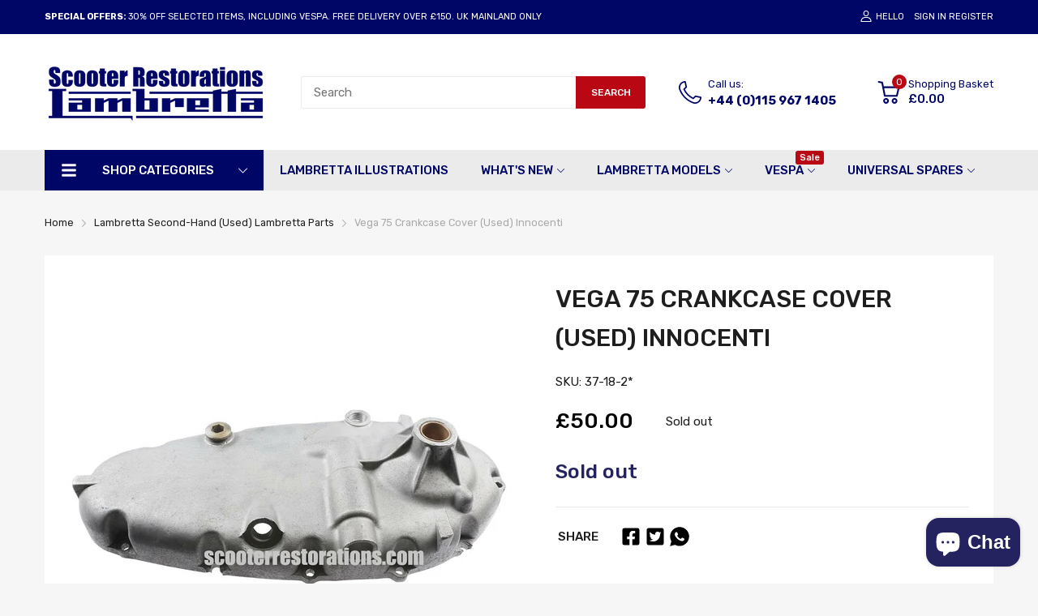

--- FILE ---
content_type: text/html; charset=utf-8
request_url: https://scooterrestorations.com/en-au/products/vega-75-crankcase-cover-used-innocenti
body_size: 84702
content:
<!doctype html>
<html lang="en">
<head> 
  <meta name="google-site-verification" content="_FPIaoy1JM-VkclnsDNkoH89JPEmSGCDbjcKl_BnnwQ" /><script src='//scooterrestorations.com/cdn/shop/t/30/assets/sealapps_email_config.js?v=136218383419054340931699282328' defer='defer' ></script> 
    <script src='//scooterrestorations.com/cdn/shop/t/30/assets/product_restore_email.js?v=46009190707157271191699282328' defer='defer' ></script> 
    <script id='em_product_variants' type='application/json'>
        [{"id":41627916992680,"title":"Default Title","option1":"Default Title","option2":null,"option3":null,"sku":"37-18-2*","requires_shipping":true,"taxable":true,"featured_image":null,"available":false,"name":"Vega 75 Crankcase Cover (Used) Innocenti","public_title":null,"options":["Default Title"],"price":5000,"weight":1312,"compare_at_price":null,"inventory_management":"shopify","barcode":"037-018-002*","requires_selling_plan":false,"selling_plan_allocations":[]}]
    </script>
    <script id='em_product_selected_or_first_available_variant' type='application/json'>
        {"id":41627916992680,"title":"Default Title","option1":"Default Title","option2":null,"option3":null,"sku":"37-18-2*","requires_shipping":true,"taxable":true,"featured_image":null,"available":false,"name":"Vega 75 Crankcase Cover (Used) Innocenti","public_title":null,"options":["Default Title"],"price":5000,"weight":1312,"compare_at_price":null,"inventory_management":"shopify","barcode":"037-018-002*","requires_selling_plan":false,"selling_plan_allocations":[]}
    </script>
  <link rel="preconnect dns-prefetch" href="https://cdn.shopify.com">
  
  <link rel="preconnect dns-prefetch" href="https://fonts.googleapis.com" crossorigin>
  <link rel="preconnect dns-prefetch" href="https://fonts.gstatic.com" crossorigin>
  <link rel="preconnect dns-prefetch" href="https://scooterrestorations.com">
  <link rel="shortcut icon" type="image/x-icon" href="//scooterrestorations.com/cdn/shop/t/30/assets/favicon.png?v=70802946284376687371699282328">
  <link rel="canonical" href="https://scooterrestorations.com/en-au/products/vega-75-crankcase-cover-used-innocenti">
  <meta charset="utf-8">
  <meta name="viewport" content="viewport-fit=cover, width=device-width,initial-scale=1, user-scalable=0"/>
  <meta name="google" content="notranslate">
  <meta name='HandheldFriendly' content='True'>
  <meta name='MobileOptimized' content='360'>
  <meta http-equiv="cleartype" content="on">
  <meta name="theme-color" content="#242360">
  <title>Vega 75 Crankcase Cover (Used) Innocenti &ndash; Scooter Restorations</title>

  
<meta name="description" content="Vega 75 crankcase cover for Vega 75 (4-speed) models. Second-hand/used in good condition except for minor damage to top of crankcase cover. (1 required)Discount not applicable">


<meta name="author" content="Scooter Restorations">
<meta property="og:url" content="https://scooterrestorations.com/en-au/products/vega-75-crankcase-cover-used-innocenti">
<meta property="og:site_name" content="Scooter Restorations">


  <meta property="og:type" content="product">
  <meta property="og:title" content="Vega 75 Crankcase Cover (Used) Innocenti">
  
    <meta property="og:image" content="http://scooterrestorations.com/cdn/shop/products/37_18_2_02_hires_600x.jpg?v=1639076087">
    <meta property="og:image:secure_url" content="https://scooterrestorations.com/cdn/shop/products/37_18_2_02_hires_600x.jpg?v=1639076087">
    
  
  <meta property="og:price:amount" content="50.00">
  <meta property="og:price:currency" content="GBP">


  <meta property="og:description" content="Vega 75 crankcase cover for Vega 75 (4-speed) models. Second-hand/used in good condition except for minor damage to top of crankcase cover. (1 required)Discount not applicable">




<meta name="twitter:card" content="summary">

  <meta name="twitter:title" content="Vega 75 Crankcase Cover (Used) Innocenti">
  <meta name="twitter:description" content="Vega 75 crankcase cover for Vega 75 (4-speed) models. Second-hand/used in good condition except for minor damage to top of crankcase cover. (1 required)Discount not applicable">
  <meta name="twitter:image" content="https://scooterrestorations.com/cdn/shop/products/37_18_2_02_hires_240x.jpg?v=1639076087">
  <meta name="twitter:image:width" content="240">
  <meta name="twitter:image:height" content="240">


<!--===== Theme Font Family ===== --><script type="text/javascript">
		WebFontConfig = {
			google: {
				api: 'https://fonts.googleapis.com/css2',
				families: ["Rubik:wght@300;400;500;600;700;800;900&display=swap"] }
		};
	</script><script>
  /*
 * Copyright 2016 Small Batch, Inc.
 *
 * Licensed under the Apache License, Version 2.0 (the "License"); you may not
 * use this file except in compliance with the License. You may obtain a copy of
 * the License at
 *
 * http://www.apache.org/licenses/LICENSE-2.0
 *
 * Unless required by applicable law or agreed to in writing, software
 * distributed under the License is distributed on an "AS IS" BASIS, WITHOUT
 * WARRANTIES OR CONDITIONS OF ANY KIND, either express or implied. See the
 * License for the specific language governing permissions and limitations under
 * the License.
 */
/* Web Font Loader v1.6.26 - (c) Adobe Systems, Google. License: Apache 2.0 */(function(){function aa(a,b,c){return a.call.apply(a.bind,arguments)}function ba(a,b,c){if(!a)throw Error();if(2<arguments.length){var d=Array.prototype.slice.call(arguments,2);return function(){var c=Array.prototype.slice.call(arguments);Array.prototype.unshift.apply(c,d);return a.apply(b,c)}}return function(){return a.apply(b,arguments)}}function p(a,b,c){p=Function.prototype.bind&&-1!=Function.prototype.bind.toString().indexOf("native code")?aa:ba;return p.apply(null,arguments)}var q=Date.now||function(){return+new Date};function ca(a,b){this.a=a;this.m=b||a;this.c=this.m.document}var da=!!window.FontFace;function t(a,b,c,d){b=a.c.createElement(b);if(c)for(var e in c)c.hasOwnProperty(e)&&("style"==e?b.style.cssText=c[e]:b.setAttribute(e,c[e]));d&&b.appendChild(a.c.createTextNode(d));return b}function u(a,b,c){a=a.c.getElementsByTagName(b)[0];a||(a=document.documentElement);a.insertBefore(c,a.lastChild)}function v(a){a.parentNode&&a.parentNode.removeChild(a)}
function w(a,b,c){b=b||[];c=c||[];for(var d=a.className.split(/\s+/),e=0;e<b.length;e+=1){for(var f=!1,g=0;g<d.length;g+=1)if(b[e]===d[g]){f=!0;break}f||d.push(b[e])}b=[];for(e=0;e<d.length;e+=1){f=!1;for(g=0;g<c.length;g+=1)if(d[e]===c[g]){f=!0;break}f||b.push(d[e])}a.className=b.join(" ").replace(/\s+/g," ").replace(/^\s+|\s+$/,"")}function y(a,b){for(var c=a.className.split(/\s+/),d=0,e=c.length;d<e;d++)if(c[d]==b)return!0;return!1}
function z(a){if("string"===typeof a.f)return a.f;var b=a.m.location.protocol;"about:"==b&&(b=a.a.location.protocol);return"https:"==b?"https:":"http:"}function ea(a){return a.m.location.hostname||a.a.location.hostname}
function A(a,b,c){function d(){k&&e&&f&&(k(g),k=null)}b=t(a,"link",{rel:"stylesheet",href:b,media:"all"});var e=!1,f=!0,g=null,k=c||null;da?(b.onload=function(){e=!0;d()},b.onerror=function(){e=!0;g=Error("Stylesheet failed to load");d()}):setTimeout(function(){e=!0;d()},0);u(a,"head",b)}
function B(a,b,c,d){var e=a.c.getElementsByTagName("head")[0];if(e){var f=t(a,"script",{src:b}),g=!1;f.onload=f.onreadystatechange=function(){g||this.readyState&&"loaded"!=this.readyState&&"complete"!=this.readyState||(g=!0,c&&c(null),f.onload=f.onreadystatechange=null,"HEAD"==f.parentNode.tagName&&e.removeChild(f))};e.appendChild(f);setTimeout(function(){g||(g=!0,c&&c(Error("Script load timeout")))},d||5E3);return f}return null};function C(){this.a=0;this.c=null}function D(a){a.a++;return function(){a.a--;E(a)}}function F(a,b){a.c=b;E(a)}function E(a){0==a.a&&a.c&&(a.c(),a.c=null)};function G(a){this.a=a||"-"}G.prototype.c=function(a){for(var b=[],c=0;c<arguments.length;c++)b.push(arguments[c].replace(/[\W_]+/g,"").toLowerCase());return b.join(this.a)};function H(a,b){this.c=a;this.f=4;this.a="n";var c=(b||"n4").match(/^([nio])([1-9])$/i);c&&(this.a=c[1],this.f=parseInt(c[2],10))}function fa(a){return I(a)+" "+(a.f+"00")+" 300px "+J(a.c)}function J(a){var b=[];a=a.split(/,\s*/);for(var c=0;c<a.length;c++){var d=a[c].replace(/['"]/g,"");-1!=d.indexOf(" ")||/^\d/.test(d)?b.push("'"+d+"'"):b.push(d)}return b.join(",")}function K(a){return a.a+a.f}function I(a){var b="normal";"o"===a.a?b="oblique":"i"===a.a&&(b="italic");return b}
function ga(a){var b=4,c="n",d=null;a&&((d=a.match(/(normal|oblique|italic)/i))&&d[1]&&(c=d[1].substr(0,1).toLowerCase()),(d=a.match(/([1-9]00|normal|bold)/i))&&d[1]&&(/bold/i.test(d[1])?b=7:/[1-9]00/.test(d[1])&&(b=parseInt(d[1].substr(0,1),10))));return c+b};function ha(a,b){this.c=a;this.f=a.m.document.documentElement;this.h=b;this.a=new G("-");this.j=!1!==b.events;this.g=!1!==b.classes}function ia(a){a.g&&w(a.f,[a.a.c("wf","loading")]);L(a,"loading")}function M(a){if(a.g){var b=y(a.f,a.a.c("wf","active")),c=[],d=[a.a.c("wf","loading")];b||c.push(a.a.c("wf","inactive"));w(a.f,c,d)}L(a,"inactive")}function L(a,b,c){if(a.j&&a.h[b])if(c)a.h[b](c.c,K(c));else a.h[b]()};function ja(){this.c={}}function ka(a,b,c){var d=[],e;for(e in b)if(b.hasOwnProperty(e)){var f=a.c[e];f&&d.push(f(b[e],c))}return d};function N(a,b){this.c=a;this.f=b;this.a=t(this.c,"span",{"aria-hidden":"true"},this.f)}function O(a){u(a.c,"body",a.a)}function P(a){return"display:block;position:absolute;top:-9999px;left:-9999px;font-size:300px;width:auto;height:auto;line-height:normal;margin:0;padding:0;font-variant:normal;white-space:nowrap;font-family:"+J(a.c)+";"+("font-style:"+I(a)+";font-weight:"+(a.f+"00")+";")};function Q(a,b,c,d,e,f){this.g=a;this.j=b;this.a=d;this.c=c;this.f=e||3E3;this.h=f||void 0}Q.prototype.start=function(){var a=this.c.m.document,b=this,c=q(),d=new Promise(function(d,e){function k(){q()-c>=b.f?e():a.fonts.load(fa(b.a),b.h).then(function(a){1<=a.length?d():setTimeout(k,25)},function(){e()})}k()}),e=new Promise(function(a,d){setTimeout(d,b.f)});Promise.race([e,d]).then(function(){b.g(b.a)},function(){b.j(b.a)})};function R(a,b,c,d,e,f,g){this.v=a;this.B=b;this.c=c;this.a=d;this.s=g||"BESbswy";this.f={};this.w=e||3E3;this.u=f||null;this.o=this.j=this.h=this.g=null;this.g=new N(this.c,this.s);this.h=new N(this.c,this.s);this.j=new N(this.c,this.s);this.o=new N(this.c,this.s);a=new H(this.a.c+",serif",K(this.a));a=P(a);this.g.a.style.cssText=a;a=new H(this.a.c+",sans-serif",K(this.a));a=P(a);this.h.a.style.cssText=a;a=new H("serif",K(this.a));a=P(a);this.j.a.style.cssText=a;a=new H("sans-serif",K(this.a));a=
P(a);this.o.a.style.cssText=a;O(this.g);O(this.h);O(this.j);O(this.o)}var S={D:"serif",C:"sans-serif"},T=null;function U(){if(null===T){var a=/AppleWebKit\/([0-9]+)(?:\.([0-9]+))/.exec(window.navigator.userAgent);T=!!a&&(536>parseInt(a[1],10)||536===parseInt(a[1],10)&&11>=parseInt(a[2],10))}return T}R.prototype.start=function(){this.f.serif=this.j.a.offsetWidth;this.f["sans-serif"]=this.o.a.offsetWidth;this.A=q();la(this)};
function ma(a,b,c){for(var d in S)if(S.hasOwnProperty(d)&&b===a.f[S[d]]&&c===a.f[S[d]])return!0;return!1}function la(a){var b=a.g.a.offsetWidth,c=a.h.a.offsetWidth,d;(d=b===a.f.serif&&c===a.f["sans-serif"])||(d=U()&&ma(a,b,c));d?q()-a.A>=a.w?U()&&ma(a,b,c)&&(null===a.u||a.u.hasOwnProperty(a.a.c))?V(a,a.v):V(a,a.B):na(a):V(a,a.v)}function na(a){setTimeout(p(function(){la(this)},a),50)}function V(a,b){setTimeout(p(function(){v(this.g.a);v(this.h.a);v(this.j.a);v(this.o.a);b(this.a)},a),0)};function W(a,b,c){this.c=a;this.a=b;this.f=0;this.o=this.j=!1;this.s=c}var X=null;W.prototype.g=function(a){var b=this.a;b.g&&w(b.f,[b.a.c("wf",a.c,K(a).toString(),"active")],[b.a.c("wf",a.c,K(a).toString(),"loading"),b.a.c("wf",a.c,K(a).toString(),"inactive")]);L(b,"fontactive",a);this.o=!0;oa(this)};
W.prototype.h=function(a){var b=this.a;if(b.g){var c=y(b.f,b.a.c("wf",a.c,K(a).toString(),"active")),d=[],e=[b.a.c("wf",a.c,K(a).toString(),"loading")];c||d.push(b.a.c("wf",a.c,K(a).toString(),"inactive"));w(b.f,d,e)}L(b,"fontinactive",a);oa(this)};function oa(a){0==--a.f&&a.j&&(a.o?(a=a.a,a.g&&w(a.f,[a.a.c("wf","active")],[a.a.c("wf","loading"),a.a.c("wf","inactive")]),L(a,"active")):M(a.a))};function pa(a){this.j=a;this.a=new ja;this.h=0;this.f=this.g=!0}pa.prototype.load=function(a){this.c=new ca(this.j,a.context||this.j);this.g=!1!==a.events;this.f=!1!==a.classes;qa(this,new ha(this.c,a),a)};
function ra(a,b,c,d,e){var f=0==--a.h;(a.f||a.g)&&setTimeout(function(){var a=e||null,k=d||null||{};if(0===c.length&&f)M(b.a);else{b.f+=c.length;f&&(b.j=f);var h,m=[];for(h=0;h<c.length;h++){var l=c[h],n=k[l.c],r=b.a,x=l;r.g&&w(r.f,[r.a.c("wf",x.c,K(x).toString(),"loading")]);L(r,"fontloading",x);r=null;null===X&&(X=window.FontFace?(x=/Gecko.*Firefox\/(\d+)/.exec(window.navigator.userAgent))?42<parseInt(x[1],10):!0:!1);X?r=new Q(p(b.g,b),p(b.h,b),b.c,l,b.s,n):r=new R(p(b.g,b),p(b.h,b),b.c,l,b.s,a,
n);m.push(r)}for(h=0;h<m.length;h++)m[h].start()}},0)}function qa(a,b,c){var d=[],e=c.timeout;ia(b);var d=ka(a.a,c,a.c),f=new W(a.c,b,e);a.h=d.length;b=0;for(c=d.length;b<c;b++)d[b].load(function(b,d,c){ra(a,f,b,d,c)})};function sa(a,b){this.c=a;this.a=b}function ta(a,b,c){var d=z(a.c);a=(a.a.api||"fast.fonts.net/jsapi").replace(/^.*http(s?):(\/\/)?/,"");return d+"//"+a+"/"+b+".js"+(c?"?v="+c:"")}
sa.prototype.load=function(a){function b(){if(f["__mti_fntLst"+d]){var c=f["__mti_fntLst"+d](),e=[],h;if(c)for(var m=0;m<c.length;m++){var l=c[m].fontfamily;void 0!=c[m].fontStyle&&void 0!=c[m].fontWeight?(h=c[m].fontStyle+c[m].fontWeight,e.push(new H(l,h))):e.push(new H(l))}a(e)}else setTimeout(function(){b()},50)}var c=this,d=c.a.projectId,e=c.a.version;if(d){var f=c.c.m;B(this.c,ta(c,d,e),function(e){e?a([]):(f["__MonotypeConfiguration__"+d]=function(){return c.a},b())}).id="__MonotypeAPIScript__"+
d}else a([])};function ua(a,b){this.c=a;this.a=b}ua.prototype.load=function(a){var b,c,d=this.a.urls||[],e=this.a.families||[],f=this.a.testStrings||{},g=new C;b=0;for(c=d.length;b<c;b++)A(this.c,d[b],D(g));var k=[];b=0;for(c=e.length;b<c;b++)if(d=e[b].split(":"),d[1])for(var h=d[1].split(","),m=0;m<h.length;m+=1)k.push(new H(d[0],h[m]));else k.push(new H(d[0]));F(g,function(){a(k,f)})};function va(a,b,c){a?this.c=a:this.c=b+wa;this.a=[];this.f=[];this.g=c||""}var wa="//fonts.googleapis.com/css";function xa(a,b){for(var c=b.length,d=0;d<c;d++){var e=b[d].split(":");3==e.length&&a.f.push(e.pop());var f="";2==e.length&&""!=e[1]&&(f=":");a.a.push(e.join(f))}}
function ya(a){if(0==a.a.length)throw Error("No fonts to load!");if(-1!=a.c.indexOf("kit="))return a.c;for(var b=a.a.length,c=[],d=0;d<b;d++)c.push(a.a[d].replace(/ /g,"+"));b=a.c+"?family="+c.join("%7C");0<a.f.length&&(b+="&subset="+a.f.join(","));0<a.g.length&&(b+="&text="+encodeURIComponent(a.g));return b};function za(a){this.f=a;this.a=[];this.c={}}
var Aa={latin:"BESbswy","latin-ext":"\u00e7\u00f6\u00fc\u011f\u015f",cyrillic:"\u0439\u044f\u0416",greek:"\u03b1\u03b2\u03a3",khmer:"\u1780\u1781\u1782",Hanuman:"\u1780\u1781\u1782"},Ba={thin:"1",extralight:"2","extra-light":"2",ultralight:"2","ultra-light":"2",light:"3",regular:"4",book:"4",medium:"5","semi-bold":"6",semibold:"6","demi-bold":"6",demibold:"6",bold:"7","extra-bold":"8",extrabold:"8","ultra-bold":"8",ultrabold:"8",black:"9",heavy:"9",l:"3",r:"4",b:"7"},Ca={i:"i",italic:"i",n:"n",normal:"n"},
Da=/^(thin|(?:(?:extra|ultra)-?)?light|regular|book|medium|(?:(?:semi|demi|extra|ultra)-?)?bold|black|heavy|l|r|b|[1-9]00)?(n|i|normal|italic)?$/;
function Ea(a){for(var b=a.f.length,c=0;c<b;c++){var d=a.f[c].split(":"),e=d[0].replace(/\+/g," "),f=["n4"];if(2<=d.length){var g;var k=d[1];g=[];if(k)for(var k=k.split(","),h=k.length,m=0;m<h;m++){var l;l=k[m];if(l.match(/^[\w-]+$/)){var n=Da.exec(l.toLowerCase());if(null==n)l="";else{l=n[2];l=null==l||""==l?"n":Ca[l];n=n[1];if(null==n||""==n)n="4";else var r=Ba[n],n=r?r:isNaN(n)?"4":n.substr(0,1);l=[l,n].join("")}}else l="";l&&g.push(l)}0<g.length&&(f=g);3==d.length&&(d=d[2],g=[],d=d?d.split(","):
g,0<d.length&&(d=Aa[d[0]])&&(a.c[e]=d))}a.c[e]||(d=Aa[e])&&(a.c[e]=d);for(d=0;d<f.length;d+=1)a.a.push(new H(e,f[d]))}};function Fa(a,b){this.c=a;this.a=b}var Ga={Arimo:!0,Cousine:!0,Tinos:!0};Fa.prototype.load=function(a){var b=new C,c=this.c,d=new va(this.a.api,z(c),this.a.text),e=this.a.families;xa(d,e);var f=new za(e);Ea(f);A(c,ya(d),D(b));F(b,function(){a(f.a,f.c,Ga)})};function Ha(a,b){this.c=a;this.a=b}Ha.prototype.load=function(a){var b=this.a.id,c=this.c.m;b?B(this.c,(this.a.api||"https://use.typekit.net")+"/"+b+".js",function(b){if(b)a([]);else if(c.Typekit&&c.Typekit.config&&c.Typekit.config.fn){b=c.Typekit.config.fn;for(var e=[],f=0;f<b.length;f+=2)for(var g=b[f],k=b[f+1],h=0;h<k.length;h++)e.push(new H(g,k[h]));try{c.Typekit.load({events:!1,classes:!1,async:!0})}catch(m){}a(e)}},2E3):a([])};function Ia(a,b){this.c=a;this.f=b;this.a=[]}Ia.prototype.load=function(a){var b=this.f.id,c=this.c.m,d=this;b?(c.__webfontfontdeckmodule__||(c.__webfontfontdeckmodule__={}),c.__webfontfontdeckmodule__[b]=function(b,c){for(var g=0,k=c.fonts.length;g<k;++g){var h=c.fonts[g];d.a.push(new H(h.name,ga("font-weight:"+h.weight+";font-style:"+h.style)))}a(d.a)},B(this.c,z(this.c)+(this.f.api||"//f.fontdeck.com/s/css/js/")+ea(this.c)+"/"+b+".js",function(b){b&&a([])})):a([])};var Y=new pa(window);Y.a.c.custom=function(a,b){return new ua(b,a)};Y.a.c.fontdeck=function(a,b){return new Ia(b,a)};Y.a.c.monotype=function(a,b){return new sa(b,a)};Y.a.c.typekit=function(a,b){return new Ha(b,a)};Y.a.c.google=function(a,b){return new Fa(b,a)};var Z={load:p(Y.load,Y)};"function"===typeof define&&define.amd?define(function(){return Z}):"undefined"!==typeof module&&module.exports?module.exports=Z:(window.WebFont=Z,window.WebFontConfig&&Y.load(window.WebFontConfig));}());
</script><link href="//scooterrestorations.com/cdn/shop/t/30/assets/main_style.min.css?v=164769145995260629851699282328" rel="preload" as="style">
<link href="//scooterrestorations.com/cdn/shop/t/30/assets/header-content.min.css?v=129594933068836895901699282328" rel="preload" as="style">
<link href="//scooterrestorations.com/cdn/shop/t/30/assets/footer-content.min.css?v=172569630744999223961699282328" rel="preload" as="style"><link href="//scooterrestorations.com/cdn/shop/t/30/assets/product-page.css?v=183069474770125698731699282328" rel="preload" as="style"><link type="text/css" rel="stylesheet" href="//scooterrestorations.com/cdn/shop/t/30/assets/scooter.css?v=127843280007224617931699282328"><link href="//scooterrestorations.com/cdn/shop/t/30/assets/lazysizes.min.js?v=80038466999004407251711549951" rel="preload" as="script">
<link href="//scooterrestorations.com/cdn/shop/t/30/assets/tiny-slider.min.js?v=83794718933834253901699282328" rel="preload" as="script">
<link href="//scooterrestorations.com/cdn/shop/t/30/assets/common.min.js?v=64662050178195535691699282328" rel="preload" as="script"><link href="//scooterrestorations.com/cdn/shop/t/30/assets/photoswipe.min.js?v=42722518446150578531699282328" rel="preload" as="script"><link href="//scooterrestorations.com/cdn/shop/t/30/assets/product-page.min.js?v=150296500302794433381699282328" rel="preload" as="script"><script type="application/javascript">
  EventTarget.prototype.addEvent = EventTarget.prototype.addEventListener;
  EventTarget.prototype.removeEvent = EventTarget.prototype.removeEventListener;
  window.lazySizesConfig = window.lazySizesConfig || {};
  lazySizesConfig.loadMode = 1;
  lazySizesConfig.loadHidden = false;
</script><link href="//scooterrestorations.com/cdn/shop/t/30/assets/main_style.min.css?v=164769145995260629851699282328" rel="stylesheet" as="style">
<link href="//scooterrestorations.com/cdn/shop/t/30/assets/header-content.min.css?v=129594933068836895901699282328" rel="stylesheet" as="style">
<link href="//scooterrestorations.com/cdn/shop/t/30/assets/footer-content.min.css?v=172569630744999223961699282328" rel="stylesheet" as="style"><link href="//scooterrestorations.com/cdn/shop/t/30/assets/product-page.css?v=183069474770125698731699282328" rel="stylesheet" as="style">

<style>:root {
    --rtl-layout: false;
    --body-font-family: Rubik,sans-serif, open-sans-serif;
    --font-heading: Rubik,sans-serif, open-sans-serif;

    --heading-size-h1: 36px;
    --heading-size-h2: 30px;
    --heading-size-h3: 25px;
    --heading-size-h4: 18px;
    --heading-size-h5: 16px;
    --heading-size-h6: 14px;
    --heading-1-weight: 500;
    --heading-2-weight: 400;
    --heading-3-weight: 400;
    --heading-4-weight: 400;
    --heading-5-weight: 400;
    --heading-6-weight: 400;

    --header-bg-desk: ;
    --header-text-color-desk: ;
    --bg-cart-number: ;
    --icon-number-color: ;
    --header-bg-mobile: ;
    --header-text-color-mobile: ;

    --body-font-size: 15px;
    --body-font-weight: 400;
    --main-color: #242360;
    --main-text-color: #ffffff;
    --main-color-rgba: 36, 35, 96;
    --body-border-color: #ebebeb;
    --text-miscellaneous: #FFFFFF;
    --miscellaneous-color: #ffffff;
    --body-bg-color: #f6f6f6;
    --body-color: #1e1e1e;
    --body-second-color: #a9a9a9;
    --body-link: #000000;
    --border-radius-default: 42px;

    --sale-lb-cl: #ffffff;
    --sale-lb-bgcl: #b90813;
    --hot-lb-cl: #ffffff;
    --hot-lb-bgcl: #f00000;
    --new-lb-cl: #ffffff;
    --new-lb-bgcl: #12a05c;

    --section-heading-cl: #212121;
    --section-heading-fw: 300;
    --section-heading-align: center;
    --section-subheading-cl: #242360;
    --section-subheading-fw: 400;

    --btn1-fw: 400;
    --btn1-cl: #FFFFFF;
    --btn1-bg-cl: #b90813;
    --btn1-hover-cl: #ffffff;
    --btn1-hover-bg-cl: #b90813;
    --btn1-border-width: 0;
    --btn1-border-cl: #b90813;
    --btn1-hover-border-cl: #b90813;

    --btn2-fw: 400;
    --btn2-cl: #ffffff;
    --btn2-bg-cl: #212121;
    --btn2-hover-cl: #ffffff;
    --btn2-hover-bg-cl: #b90813;
    --btn2-border-width: 1;
    --btn2-border-cl: #212121;
    --btn2-hover-border-cl: #b90813;

    --btn3-fw: 500;
    --btn3-cl: #ffffff;
    --btn3-bg-cl: #12a05c;
    --btn3-hover-cl: #ffffff;
    --btn3-hover-bg-cl: #12a05c;
    --btn3-border-width: 1;
    --btn3-border-cl: #12a05c;
    --btn3-hover-border-cl: #12a05c;

    --price-color: #000000;
    --price-compare-color: #a9a9a9;
    --price-sale-color: #b90813;
    --rating-star-color: #ff9923;
    --rating-star-empty-color: #a9a9a9;

    --footer-bg: ;
    --footer-text-cl: ;

    --color-second: #626262;

    --product-item-name: 17px;
    --product-item-price: 20px;

    --body-14: 14px;

    --breadcrumb-color-1: #212121;
    --breadcrumb-color-2: #a9a9a9;

    --bg-white: #ffffff;
    --gutter-xlg: 40px;
    --gutter-lg: 30px;
    --gutter-md: 25px;
    --gutter-sm: 20px;
    --gutter-xs: 15px;
    --gutter-xxs: 10px;
  }
</style>



<style data-shopify>.slider-container:not(.slider-initialized) {
    overflow: hidden;
    white-space: nowrap;
  }
  .slider-container:not(.slider-initialized) .slider-item {
    display: inline-block;
    vertical-align: top;
    white-space: normal;
  }
  .slider-item:not(.no-lazy).lazyload {
    display: none !important;
  }
  .slider-item:not(.no-lazy).lazyloaded {
    display: inline-block !important;
  }
  .slider-item:not(.no-lazy) .lazyload {
    display: none !important;
  }
  .slider-item:not(.no-lazy) .lazyloaded {
    display: inline-block !important;
  }
  .slider-item:not(.no-lazy).tns-slide-active .lazyload {
    display: inline-block !important;
  }
  .slider-item:not(.no-lazy).tns-slide-active {
    display: inline-block !important;
  }
  .visibility-hidden {
    visibility: hidden;
  }
  .position-relative {
    position: relative !important;
  }
  .cursor-pointer{
    cursor: pointer
  }.product-status .in-stock,.product-status .out-stock{display: none;}
    .product-status[data-status='1'] .in-stock{display: block;}
    .product-status[data-status='0'] .out-stock{display: block;}
    
    
    
    
    
    
    
     .section_title-wrapper {margin:0 0 30px 0;
            
            
            
            }
    
    
    
    
    
    
    
     .section_title-text-1 {font-size:26px;line-height:60px;
            
            
            
            }@media screen and (max-width: 991px){ .section_title-text-1 {font-size:24px;
            
            
            
            } }@media screen and (max-width: 767px){ .section_title-text-1 {font-size:20px;line-height:25px;
            
            
            
            }}
    
    
    
    
    
    
    
     .section_title-text-2 {font-size:24px;line-height:35px;
            
            
            
            }.custom-color[data-custom-color="white"],.custom-color[data-custom-color="white"] a{
          color: #fff;
        }.custom-color[data-custom-color="black"],.custom-color[data-custom-color="black"] a{
          color: #000;
        }.custom-color[data-custom-color="red"],.custom-color[data-custom-color="red"] a{
          color: #FF0000;
        }.custom-color[data-custom-color="yellow"],.custom-color[data-custom-color="yellow"] a{
          color: #ffff00;
        }.custom-color[data-custom-color="pink"],.custom-color[data-custom-color="pink"] a{
          color: #FFC0CB;
        }.custom-color[data-custom-color="purple"],.custom-color[data-custom-color="purple"] a{
          color: #800080;
        }.custom-color[data-custom-color="green"],.custom-color[data-custom-color="green"] a{
          color: #00ff00;
        }.custom-color[data-custom-color="blue"],.custom-color[data-custom-color="blue"] a{
          color: #0000FF;
        }.custom-color[data-custom-color="gold"],.custom-color[data-custom-color="gold"] a{
          color: #FFD700;
        }.custom-color[data-custom-color="grey"],.custom-color[data-custom-color="grey"] a{
          color: #808080;
        }.custom-color[data-custom-color="orange"],.custom-color[data-custom-color="orange"] a{
          color: #FFA500;
        }.mega-menu-item .product-card_action{
    display: none;
  }

  

    
    
    
    
    
    
    
    
    
    
    
    
    
    
    
    
    
    
    
    
    
    
    
    
    
    
    
    
    
    
    
    
    
    
    
    
    
    
    
    </style><script type="application/javascript">
  window.theme = Object.assign( window.theme || {}, {product: {"id":7231997018280,"title":"Vega 75 Crankcase Cover (Used) Innocenti","handle":"vega-75-crankcase-cover-used-innocenti","description":"\u003cp\u003eVega 75 crankcase cover for Vega 75 (4-speed) models. Second-hand\/used in good condition except for minor damage to top of crankcase cover. (1 required)\u003c\/p\u003e\u003cbr\u003eDiscount not applicable","published_at":"2022-10-16T14:20:53+01:00","created_at":"2021-12-08T19:40:27+00:00","vendor":"Scooter Restorations","type":"","tags":["Lambretta Vega 75\/Lui 50 - Crankcase\/Gasket Sets","Second-Hand (Used) Lambretta Parts"],"price":5000,"price_min":5000,"price_max":5000,"available":false,"price_varies":false,"compare_at_price":null,"compare_at_price_min":0,"compare_at_price_max":0,"compare_at_price_varies":false,"variants":[{"id":41627916992680,"title":"Default Title","option1":"Default Title","option2":null,"option3":null,"sku":"37-18-2*","requires_shipping":true,"taxable":true,"featured_image":null,"available":false,"name":"Vega 75 Crankcase Cover (Used) Innocenti","public_title":null,"options":["Default Title"],"price":5000,"weight":1312,"compare_at_price":null,"inventory_management":"shopify","barcode":"037-018-002*","requires_selling_plan":false,"selling_plan_allocations":[]}],"images":["\/\/scooterrestorations.com\/cdn\/shop\/products\/37_18_2_02_hires.jpg?v=1639076087"],"featured_image":"\/\/scooterrestorations.com\/cdn\/shop\/products\/37_18_2_02_hires.jpg?v=1639076087","options":["Title"],"media":[{"alt":null,"id":24154844233896,"position":1,"preview_image":{"aspect_ratio":1.0,"height":976,"width":976,"src":"\/\/scooterrestorations.com\/cdn\/shop\/products\/37_18_2_02_hires.jpg?v=1639076087"},"aspect_ratio":1.0,"height":976,"media_type":"image","src":"\/\/scooterrestorations.com\/cdn\/shop\/products\/37_18_2_02_hires.jpg?v=1639076087","width":976}],"requires_selling_plan":false,"selling_plan_groups":[],"content":"\u003cp\u003eVega 75 crankcase cover for Vega 75 (4-speed) models. Second-hand\/used in good condition except for minor damage to top of crankcase cover. (1 required)\u003c\/p\u003e\u003cbr\u003eDiscount not applicable"},routes: {
      rootUrl: "/en-au",
      searchUrl: "/en-au/search",
      collectionAllUrl: "/en-au/collections/all",
      collectionsUrl: "/en-au/collections",
      cartAdd: "/en-au/cart/add.js",
      cartGet: "/en-au/cart.js",
      cartChange: "/en-au/cart/change.js",
      cartUpdate: "/en-au/cart/update.js",
      cartClear: "/en-au/cart/clear.js"
    },
    settings: {
      currencies:{
        enable: false
      },
      language: {
        enable: false
      },
      shop: {
        reviewApp: "none"
      },
      header: {
        sticky: false,
        style: 1,
        enableMainMegaMenu: true,
      },
      cart: {
        type: "dropdown",
      },
      search: {
        limit: 10,
        type: "product,page,article,collection",
        urlParams: "&resources[type]=product,page,article,collection&resources[limit]=10&resources[options][unavailable_products]=show"
      },
    },
    template: "product",
    strings: {
      klaviyoSuccess: "We just sent you an email to confirm your subscription. To finish signing up, please click the confirmation link in the email.",
      soldOut: "Sold out",
      item: "Item",
      items: "Items",
      tags: "Tagged &quot;{{tags}}&quot;",
      page: "Page {{page}}",
      shopName: "Scooter Restorations",
      cartNumber: "There are {{count}} item in your basket.",
      cartNumbers: "There are {{count}} items in your basket.",
      cart: {
        drawer: {
          quantity: "Qty"
        }
      },
      shipping: {
        oneResult: "There is one shipping rate available for {{address}}",
        manyResults: "There are {{results_total}} shipping rates available for {{address}}, starting at {{rate_first}}.",
        notResult: "We do not ship to this destination.",
        resultItem: "{{name}} at {{price}}",
        missingCountry: "Please select a country",
        missingZip: "Please enter Zip/Postal Code",
      }
    },
    currency: {
      type: "arena",
      current: "GBP",
      pattern: "money_format",
      symbol: "£",
      format: "£{{amount}}",
    },
    search: {
      "config" : {
        "resources[type]": "product,page,article,collection",
        "resources[limit]": "10",
        "resources[options][unavailable_products]": "show"
      },
      strings : {
        product: "Product",
        article: "Translation missing: en.general.search.article",
        collection: "Translation missing: en.general.search.collection",
        page: "Translation missing: en.general.search.page",
      }
    },
    assets: {
      cartNotify: "//scooterrestorations.com/cdn/shop/t/30/assets/cart-notify.js?v=83652386042740941541699282328",
      search: "//scooterrestorations.com/cdn/shop/t/30/assets/search.js?v=26676481297287081011699282328",
      collectionFilter: "//scooterrestorations.com/cdn/shop/t/30/assets/filter.js?v=32376789603313402691699282328",
      currenciesUrl: "//scooterrestorations.com/cdn/shop/t/30/assets/currencies.js?v=20630227280741804421699282328",
      currenciesRateUrl: "https://scooterrestorations.com/services/javascripts/currencies.js",
      defaultImage: "//scooterrestorations.com/cdn/shop/t/30/assets/default-image.jpg?v=43200675857319925701699282328",
    }
  });

  (() => {
    let arr = [
      "//scooterrestorations.com/cdn/shop/t/30/assets/lazysizes.min.js?v=80038466999004407251711549951",
      "//scooterrestorations.com/cdn/shop/t/30/assets/tiny-slider.min.js?v=83794718933834253901699282328",
      "//scooterrestorations.com/cdn/shop/t/30/assets/common.min.js?v=64662050178195535691699282328","//scooterrestorations.com/cdn/shop/t/30/assets/photoswipe.min.js?v=42722518446150578531699282328","//scooterrestorations.com/cdn/shop/t/30/assets/product-page.min.js?v=150296500302794433381699282328",];
    document.addEvent('DOMContentLoaded',async () => {

      for (const url of arr) {
        await new Promise((reslove, rejcet) => {
          let script = document.createElement("script");
          script.src = url;
          script.defer = true;
          script.onload = () => {reslove(1);};
          document.body.append(script);
        })
      }
    }, {once: true});
    window.addEvent('load', () => {
      [
        "//scooterrestorations.com/cdn/shop/t/30/assets/cart-notify.min.js?v=20934318704016197491699282328",
        "//scooterrestorations.com/cdn/shop/t/30/assets/search.min.js?v=92666862508071919721699282328",].forEach( url => {
        let link = document.createElement("link");
        link.as = "script";
        link.href = url;
        link.rel = "preload";
        document.head.append(link);
      });
    })
  })();
</script>



<script>window.performance && window.performance.mark && window.performance.mark('shopify.content_for_header.start');</script><meta name="google-site-verification" content="y9_6hsv5DGV4TTJUQ0qLxoN9Su5EwkEb0mdtEWzsSM4">
<meta id="shopify-digital-wallet" name="shopify-digital-wallet" content="/57995755688/digital_wallets/dialog">
<meta name="shopify-checkout-api-token" content="688a214d25357520ba96fdc5978e7fc2">
<meta id="in-context-paypal-metadata" data-shop-id="57995755688" data-venmo-supported="false" data-environment="production" data-locale="en_US" data-paypal-v4="true" data-currency="GBP">
<link rel="alternate" hreflang="x-default" href="https://scooterrestorations.com/products/vega-75-crankcase-cover-used-innocenti">
<link rel="alternate" hreflang="en" href="https://scooterrestorations.com/products/vega-75-crankcase-cover-used-innocenti">
<link rel="alternate" hreflang="en-AU" href="https://scooterrestorations.com/en-au/products/vega-75-crankcase-cover-used-innocenti">
<link rel="alternate" type="application/json+oembed" href="https://scooterrestorations.com/en-au/products/vega-75-crankcase-cover-used-innocenti.oembed">
<script async="async" src="/checkouts/internal/preloads.js?locale=en-AU"></script>
<link rel="preconnect" href="https://shop.app" crossorigin="anonymous">
<script async="async" src="https://shop.app/checkouts/internal/preloads.js?locale=en-AU&shop_id=57995755688" crossorigin="anonymous"></script>
<script id="apple-pay-shop-capabilities" type="application/json">{"shopId":57995755688,"countryCode":"GB","currencyCode":"GBP","merchantCapabilities":["supports3DS"],"merchantId":"gid:\/\/shopify\/Shop\/57995755688","merchantName":"Scooter Restorations","requiredBillingContactFields":["postalAddress","email","phone"],"requiredShippingContactFields":["postalAddress","email","phone"],"shippingType":"shipping","supportedNetworks":["visa","maestro","masterCard","amex","discover","elo"],"total":{"type":"pending","label":"Scooter Restorations","amount":"1.00"},"shopifyPaymentsEnabled":true,"supportsSubscriptions":true}</script>
<script id="shopify-features" type="application/json">{"accessToken":"688a214d25357520ba96fdc5978e7fc2","betas":["rich-media-storefront-analytics"],"domain":"scooterrestorations.com","predictiveSearch":true,"shopId":57995755688,"locale":"en"}</script>
<script>var Shopify = Shopify || {};
Shopify.shop = "scooter-restorations.myshopify.com";
Shopify.locale = "en";
Shopify.currency = {"active":"GBP","rate":"1.0"};
Shopify.country = "AU";
Shopify.theme = {"name":"Scooter Restorations 15\/03\/24 New Stock Level App","id":134236012712,"schema_name":"Chromium Theme","schema_version":"3.0.0","theme_store_id":null,"role":"main"};
Shopify.theme.handle = "null";
Shopify.theme.style = {"id":null,"handle":null};
Shopify.cdnHost = "scooterrestorations.com/cdn";
Shopify.routes = Shopify.routes || {};
Shopify.routes.root = "/en-au/";</script>
<script type="module">!function(o){(o.Shopify=o.Shopify||{}).modules=!0}(window);</script>
<script>!function(o){function n(){var o=[];function n(){o.push(Array.prototype.slice.apply(arguments))}return n.q=o,n}var t=o.Shopify=o.Shopify||{};t.loadFeatures=n(),t.autoloadFeatures=n()}(window);</script>
<script>
  window.ShopifyPay = window.ShopifyPay || {};
  window.ShopifyPay.apiHost = "shop.app\/pay";
  window.ShopifyPay.redirectState = null;
</script>
<script id="shop-js-analytics" type="application/json">{"pageType":"product"}</script>
<script defer="defer" async type="module" src="//scooterrestorations.com/cdn/shopifycloud/shop-js/modules/v2/client.init-shop-cart-sync_BN7fPSNr.en.esm.js"></script>
<script defer="defer" async type="module" src="//scooterrestorations.com/cdn/shopifycloud/shop-js/modules/v2/chunk.common_Cbph3Kss.esm.js"></script>
<script defer="defer" async type="module" src="//scooterrestorations.com/cdn/shopifycloud/shop-js/modules/v2/chunk.modal_DKumMAJ1.esm.js"></script>
<script type="module">
  await import("//scooterrestorations.com/cdn/shopifycloud/shop-js/modules/v2/client.init-shop-cart-sync_BN7fPSNr.en.esm.js");
await import("//scooterrestorations.com/cdn/shopifycloud/shop-js/modules/v2/chunk.common_Cbph3Kss.esm.js");
await import("//scooterrestorations.com/cdn/shopifycloud/shop-js/modules/v2/chunk.modal_DKumMAJ1.esm.js");

  window.Shopify.SignInWithShop?.initShopCartSync?.({"fedCMEnabled":true,"windoidEnabled":true});

</script>
<script>
  window.Shopify = window.Shopify || {};
  if (!window.Shopify.featureAssets) window.Shopify.featureAssets = {};
  window.Shopify.featureAssets['shop-js'] = {"shop-cart-sync":["modules/v2/client.shop-cart-sync_CJVUk8Jm.en.esm.js","modules/v2/chunk.common_Cbph3Kss.esm.js","modules/v2/chunk.modal_DKumMAJ1.esm.js"],"init-fed-cm":["modules/v2/client.init-fed-cm_7Fvt41F4.en.esm.js","modules/v2/chunk.common_Cbph3Kss.esm.js","modules/v2/chunk.modal_DKumMAJ1.esm.js"],"init-shop-email-lookup-coordinator":["modules/v2/client.init-shop-email-lookup-coordinator_Cc088_bR.en.esm.js","modules/v2/chunk.common_Cbph3Kss.esm.js","modules/v2/chunk.modal_DKumMAJ1.esm.js"],"init-windoid":["modules/v2/client.init-windoid_hPopwJRj.en.esm.js","modules/v2/chunk.common_Cbph3Kss.esm.js","modules/v2/chunk.modal_DKumMAJ1.esm.js"],"shop-button":["modules/v2/client.shop-button_B0jaPSNF.en.esm.js","modules/v2/chunk.common_Cbph3Kss.esm.js","modules/v2/chunk.modal_DKumMAJ1.esm.js"],"shop-cash-offers":["modules/v2/client.shop-cash-offers_DPIskqss.en.esm.js","modules/v2/chunk.common_Cbph3Kss.esm.js","modules/v2/chunk.modal_DKumMAJ1.esm.js"],"shop-toast-manager":["modules/v2/client.shop-toast-manager_CK7RT69O.en.esm.js","modules/v2/chunk.common_Cbph3Kss.esm.js","modules/v2/chunk.modal_DKumMAJ1.esm.js"],"init-shop-cart-sync":["modules/v2/client.init-shop-cart-sync_BN7fPSNr.en.esm.js","modules/v2/chunk.common_Cbph3Kss.esm.js","modules/v2/chunk.modal_DKumMAJ1.esm.js"],"init-customer-accounts-sign-up":["modules/v2/client.init-customer-accounts-sign-up_CfPf4CXf.en.esm.js","modules/v2/client.shop-login-button_DeIztwXF.en.esm.js","modules/v2/chunk.common_Cbph3Kss.esm.js","modules/v2/chunk.modal_DKumMAJ1.esm.js"],"pay-button":["modules/v2/client.pay-button_CgIwFSYN.en.esm.js","modules/v2/chunk.common_Cbph3Kss.esm.js","modules/v2/chunk.modal_DKumMAJ1.esm.js"],"init-customer-accounts":["modules/v2/client.init-customer-accounts_DQ3x16JI.en.esm.js","modules/v2/client.shop-login-button_DeIztwXF.en.esm.js","modules/v2/chunk.common_Cbph3Kss.esm.js","modules/v2/chunk.modal_DKumMAJ1.esm.js"],"avatar":["modules/v2/client.avatar_BTnouDA3.en.esm.js"],"init-shop-for-new-customer-accounts":["modules/v2/client.init-shop-for-new-customer-accounts_CsZy_esa.en.esm.js","modules/v2/client.shop-login-button_DeIztwXF.en.esm.js","modules/v2/chunk.common_Cbph3Kss.esm.js","modules/v2/chunk.modal_DKumMAJ1.esm.js"],"shop-follow-button":["modules/v2/client.shop-follow-button_BRMJjgGd.en.esm.js","modules/v2/chunk.common_Cbph3Kss.esm.js","modules/v2/chunk.modal_DKumMAJ1.esm.js"],"checkout-modal":["modules/v2/client.checkout-modal_B9Drz_yf.en.esm.js","modules/v2/chunk.common_Cbph3Kss.esm.js","modules/v2/chunk.modal_DKumMAJ1.esm.js"],"shop-login-button":["modules/v2/client.shop-login-button_DeIztwXF.en.esm.js","modules/v2/chunk.common_Cbph3Kss.esm.js","modules/v2/chunk.modal_DKumMAJ1.esm.js"],"lead-capture":["modules/v2/client.lead-capture_DXYzFM3R.en.esm.js","modules/v2/chunk.common_Cbph3Kss.esm.js","modules/v2/chunk.modal_DKumMAJ1.esm.js"],"shop-login":["modules/v2/client.shop-login_CA5pJqmO.en.esm.js","modules/v2/chunk.common_Cbph3Kss.esm.js","modules/v2/chunk.modal_DKumMAJ1.esm.js"],"payment-terms":["modules/v2/client.payment-terms_BxzfvcZJ.en.esm.js","modules/v2/chunk.common_Cbph3Kss.esm.js","modules/v2/chunk.modal_DKumMAJ1.esm.js"]};
</script>
<script>(function() {
  var isLoaded = false;
  function asyncLoad() {
    if (isLoaded) return;
    isLoaded = true;
    var urls = ["https:\/\/widgetic.com\/sdk\/sdk.js?shop=scooter-restorations.myshopify.com","https:\/\/api.fastbundle.co\/scripts\/src.js?shop=scooter-restorations.myshopify.com","https:\/\/api.fastbundle.co\/scripts\/script_tag.js?shop=scooter-restorations.myshopify.com","https:\/\/countdown.conversionbear.com\/script?app=countdown\u0026shop=scooter-restorations.myshopify.com"];
    for (var i = 0; i < urls.length; i++) {
      var s = document.createElement('script');
      s.type = 'text/javascript';
      s.async = true;
      s.src = urls[i];
      var x = document.getElementsByTagName('script')[0];
      x.parentNode.insertBefore(s, x);
    }
  };
  if(window.attachEvent) {
    window.attachEvent('onload', asyncLoad);
  } else {
    window.addEventListener('load', asyncLoad, false);
  }
})();</script>
<script id="__st">var __st={"a":57995755688,"offset":0,"reqid":"1f6e2eee-c79d-4150-9605-1a903bdcb23b-1769922556","pageurl":"scooterrestorations.com\/en-au\/products\/vega-75-crankcase-cover-used-innocenti","u":"7ef60155733b","p":"product","rtyp":"product","rid":7231997018280};</script>
<script>window.ShopifyPaypalV4VisibilityTracking = true;</script>
<script id="captcha-bootstrap">!function(){'use strict';const t='contact',e='account',n='new_comment',o=[[t,t],['blogs',n],['comments',n],[t,'customer']],c=[[e,'customer_login'],[e,'guest_login'],[e,'recover_customer_password'],[e,'create_customer']],r=t=>t.map((([t,e])=>`form[action*='/${t}']:not([data-nocaptcha='true']) input[name='form_type'][value='${e}']`)).join(','),a=t=>()=>t?[...document.querySelectorAll(t)].map((t=>t.form)):[];function s(){const t=[...o],e=r(t);return a(e)}const i='password',u='form_key',d=['recaptcha-v3-token','g-recaptcha-response','h-captcha-response',i],f=()=>{try{return window.sessionStorage}catch{return}},m='__shopify_v',_=t=>t.elements[u];function p(t,e,n=!1){try{const o=window.sessionStorage,c=JSON.parse(o.getItem(e)),{data:r}=function(t){const{data:e,action:n}=t;return t[m]||n?{data:e,action:n}:{data:t,action:n}}(c);for(const[e,n]of Object.entries(r))t.elements[e]&&(t.elements[e].value=n);n&&o.removeItem(e)}catch(o){console.error('form repopulation failed',{error:o})}}const l='form_type',E='cptcha';function T(t){t.dataset[E]=!0}const w=window,h=w.document,L='Shopify',v='ce_forms',y='captcha';let A=!1;((t,e)=>{const n=(g='f06e6c50-85a8-45c8-87d0-21a2b65856fe',I='https://cdn.shopify.com/shopifycloud/storefront-forms-hcaptcha/ce_storefront_forms_captcha_hcaptcha.v1.5.2.iife.js',D={infoText:'Protected by hCaptcha',privacyText:'Privacy',termsText:'Terms'},(t,e,n)=>{const o=w[L][v],c=o.bindForm;if(c)return c(t,g,e,D).then(n);var r;o.q.push([[t,g,e,D],n]),r=I,A||(h.body.append(Object.assign(h.createElement('script'),{id:'captcha-provider',async:!0,src:r})),A=!0)});var g,I,D;w[L]=w[L]||{},w[L][v]=w[L][v]||{},w[L][v].q=[],w[L][y]=w[L][y]||{},w[L][y].protect=function(t,e){n(t,void 0,e),T(t)},Object.freeze(w[L][y]),function(t,e,n,w,h,L){const[v,y,A,g]=function(t,e,n){const i=e?o:[],u=t?c:[],d=[...i,...u],f=r(d),m=r(i),_=r(d.filter((([t,e])=>n.includes(e))));return[a(f),a(m),a(_),s()]}(w,h,L),I=t=>{const e=t.target;return e instanceof HTMLFormElement?e:e&&e.form},D=t=>v().includes(t);t.addEventListener('submit',(t=>{const e=I(t);if(!e)return;const n=D(e)&&!e.dataset.hcaptchaBound&&!e.dataset.recaptchaBound,o=_(e),c=g().includes(e)&&(!o||!o.value);(n||c)&&t.preventDefault(),c&&!n&&(function(t){try{if(!f())return;!function(t){const e=f();if(!e)return;const n=_(t);if(!n)return;const o=n.value;o&&e.removeItem(o)}(t);const e=Array.from(Array(32),(()=>Math.random().toString(36)[2])).join('');!function(t,e){_(t)||t.append(Object.assign(document.createElement('input'),{type:'hidden',name:u})),t.elements[u].value=e}(t,e),function(t,e){const n=f();if(!n)return;const o=[...t.querySelectorAll(`input[type='${i}']`)].map((({name:t})=>t)),c=[...d,...o],r={};for(const[a,s]of new FormData(t).entries())c.includes(a)||(r[a]=s);n.setItem(e,JSON.stringify({[m]:1,action:t.action,data:r}))}(t,e)}catch(e){console.error('failed to persist form',e)}}(e),e.submit())}));const S=(t,e)=>{t&&!t.dataset[E]&&(n(t,e.some((e=>e===t))),T(t))};for(const o of['focusin','change'])t.addEventListener(o,(t=>{const e=I(t);D(e)&&S(e,y())}));const B=e.get('form_key'),M=e.get(l),P=B&&M;t.addEventListener('DOMContentLoaded',(()=>{const t=y();if(P)for(const e of t)e.elements[l].value===M&&p(e,B);[...new Set([...A(),...v().filter((t=>'true'===t.dataset.shopifyCaptcha))])].forEach((e=>S(e,t)))}))}(h,new URLSearchParams(w.location.search),n,t,e,['guest_login'])})(!1,!0)}();</script>
<script integrity="sha256-4kQ18oKyAcykRKYeNunJcIwy7WH5gtpwJnB7kiuLZ1E=" data-source-attribution="shopify.loadfeatures" defer="defer" src="//scooterrestorations.com/cdn/shopifycloud/storefront/assets/storefront/load_feature-a0a9edcb.js" crossorigin="anonymous"></script>
<script crossorigin="anonymous" defer="defer" src="//scooterrestorations.com/cdn/shopifycloud/storefront/assets/shopify_pay/storefront-65b4c6d7.js?v=20250812"></script>
<script data-source-attribution="shopify.dynamic_checkout.dynamic.init">var Shopify=Shopify||{};Shopify.PaymentButton=Shopify.PaymentButton||{isStorefrontPortableWallets:!0,init:function(){window.Shopify.PaymentButton.init=function(){};var t=document.createElement("script");t.src="https://scooterrestorations.com/cdn/shopifycloud/portable-wallets/latest/portable-wallets.en.js",t.type="module",document.head.appendChild(t)}};
</script>
<script data-source-attribution="shopify.dynamic_checkout.buyer_consent">
  function portableWalletsHideBuyerConsent(e){var t=document.getElementById("shopify-buyer-consent"),n=document.getElementById("shopify-subscription-policy-button");t&&n&&(t.classList.add("hidden"),t.setAttribute("aria-hidden","true"),n.removeEventListener("click",e))}function portableWalletsShowBuyerConsent(e){var t=document.getElementById("shopify-buyer-consent"),n=document.getElementById("shopify-subscription-policy-button");t&&n&&(t.classList.remove("hidden"),t.removeAttribute("aria-hidden"),n.addEventListener("click",e))}window.Shopify?.PaymentButton&&(window.Shopify.PaymentButton.hideBuyerConsent=portableWalletsHideBuyerConsent,window.Shopify.PaymentButton.showBuyerConsent=portableWalletsShowBuyerConsent);
</script>
<script data-source-attribution="shopify.dynamic_checkout.cart.bootstrap">document.addEventListener("DOMContentLoaded",(function(){function t(){return document.querySelector("shopify-accelerated-checkout-cart, shopify-accelerated-checkout")}if(t())Shopify.PaymentButton.init();else{new MutationObserver((function(e,n){t()&&(Shopify.PaymentButton.init(),n.disconnect())})).observe(document.body,{childList:!0,subtree:!0})}}));
</script>
<script id='scb4127' type='text/javascript' async='' src='https://scooterrestorations.com/cdn/shopifycloud/privacy-banner/storefront-banner.js'></script><link id="shopify-accelerated-checkout-styles" rel="stylesheet" media="screen" href="https://scooterrestorations.com/cdn/shopifycloud/portable-wallets/latest/accelerated-checkout-backwards-compat.css" crossorigin="anonymous">
<style id="shopify-accelerated-checkout-cart">
        #shopify-buyer-consent {
  margin-top: 1em;
  display: inline-block;
  width: 100%;
}

#shopify-buyer-consent.hidden {
  display: none;
}

#shopify-subscription-policy-button {
  background: none;
  border: none;
  padding: 0;
  text-decoration: underline;
  font-size: inherit;
  cursor: pointer;
}

#shopify-subscription-policy-button::before {
  box-shadow: none;
}

      </style>

<script>window.performance && window.performance.mark && window.performance.mark('shopify.content_for_header.end');</script>
<script type="text/javascript">window.moneyFormat = "£{{amount}}";
  window.shopCurrency = "GBP";
  window.assetsUrl = '//scooterrestorations.com/cdn/shop/t/30/assets/';
</script>
<script>
  window.globoRelatedProductsConfig = {
    apiUrl: "https://related-products.globosoftware.net/v2/public/api",
    alternateApiUrl: "https://related-products.globosoftware.net/v2/public",
    shop: "scooter-restorations.myshopify.com",
    shopNumber: 33947,
    domain: "scooterrestorations.com",
    customer:null,
    urls: {
      search: "\/en-au\/search",
      collection: "\/en-au\/collections",
    },
    page: 'product',
    translation: {"add_to_cart":"Add to cart","added_to_cart":"Added to cart","add_selected_to_cart":"Add selected to cart","added_selected_to_cart":"Added selected to cart","sale":"Sale","total_price":"Total price:","this_item":"This item:","sold_out":"Sold out","add_to_cart_short":"ADD","added_to_cart_short":"ADDED"},
    settings: {"redirect":true,"new_tab":true,"image_ratio":"400:500","visible_tags":null,"hidden_tags":null,"exclude_tags":null,"carousel_autoplay":false,"carousel_disable_in_mobile":false,"carousel_loop":true,"carousel_rtl":false,"carousel_items":"5","sold_out":false,"discount":{"enable":false,"condition":"any","type":"percentage","value":10}},
    manualRecommendations: {},
    boughtTogetherIds: {},
    trendingProducts: [7231647416488,7231655018664,7231634178216,7231707447464,7231707218088,7231617237160,7231646040232,7231765053608,7231646466216,7231629852840,7231874367656,7231623233704,7231664554152,7231953305768,7231664521384,7231637553320,7231622119592,7231643812008,7231640141992,7231629361320,7231629525160,7231746048168,7231740281000,7231740444840,7231777407144,7231842844840,7231655739560,7231875580072,7231875678376,7231659049128,7231664980136,7231607210152,7231669371048,7231657902248,7231674613928,7231817744552,7231626608808,7231626477736,7231626412200,7231625724072,7231625691304,7231967592616,7231625625768,7231624282280,7231624642728,7231858016424,7231625429160,7231625199784,7231625134248,7231596167336,7231896682664,7231896649896,7231897632936,7231604326568,7231764922536,7231972147368,7231661703336,7231829573800,7231811453096,7231811354792,7231651020968,7231902548136,7231637881000,7231650857128,7231651086504,7231625494696,7231595348136,7232006946984,7231618908328,7231619498152,7231869026472,7231821906088,7231871516840,7231635783848,7231910740136,7231948849320,7231671271592,7231756927144,7231914049704],
    productBoughtTogether: {"type":"product_bought_together","enable":0,"title":{"text":"Frequently Bought Together","color":"#212121","fontSize":"25","align":"left"},"subtitle":{"text":null,"color":"#212121","fontSize":"18"},"limit":3,"maxWidth":1170,"conditions":[{"id":"bought_together","status":0},{"id":"manual","status":0},{"id":"vendor","type":"same","status":0},{"id":"type","type":"same","status":0},{"id":"collection","type":"same","status":1},{"id":"tags","type":"same","status":1},{"id":"global","status":1}],"template":{"id":"1","elements":["price","addToCartBtn","variantSelector","saleLabel"],"productTitle":{"fontSize":"15","color":"#212121"},"productPrice":{"fontSize":"14","color":"#212121"},"productOldPrice":{"fontSize":16,"color":"#919191"},"button":{"fontSize":"14","color":"#ffffff","backgroundColor":"#212121"},"saleLabel":{"color":"#fff","backgroundColor":"#c00000"},"this_item":true,"selected":true},"random":false,"discount":true},
    productRelated: {"type":"product_related","enable":false,"title":{"text":"Related products","color":"#212121","fontSize":"25","align":"center"},"subtitle":{"text":null,"color":"#212121","fontSize":"18"},"limit":10,"maxWidth":1170,"conditions":[{"id":"manual","status":0},{"id":"bought_together","status":0},{"id":"vendor","type":"same","status":0},{"id":"collection","type":"same","status":1},{"id":"type","type":"same","status":0},{"id":"tags","type":"same","status":1},{"id":"global","status":1}],"template":{"id":"1","elements":["price","addToCartBtn","variantSelector","saleLabel"],"productTitle":{"fontSize":"15","color":"#212121"},"productPrice":{"fontSize":"14","color":"#212121"},"productOldPrice":{"fontSize":16,"color":"#919191"},"button":{"fontSize":"14","color":"#ffffff","backgroundColor":"#212121"},"saleLabel":{"color":"#fff","backgroundColor":"#c00000"},"this_item":false,"selected":false},"random":false,"discount":false},
    cart: {"type":"cart","enable":false,"title":{"text":"What else do you need?","color":"#212121","fontSize":"20","align":"left"},"subtitle":{"text":"","color":"#212121","fontSize":"18"},"limit":10,"maxWidth":1170,"conditions":[{"id":"manual","status":1},{"id":"bought_together","status":1},{"id":"tags","type":"same","status":1},{"id":"global","status":1}],"template":{"id":"3","elements":["price","addToCartBtn","variantSelector","saleLabel"],"productTitle":{"fontSize":"14","color":"#212121"},"productPrice":{"fontSize":"14","color":"#212121"},"productOldPrice":{"fontSize":16,"color":"#919191"},"button":{"fontSize":"15","color":"#ffffff","backgroundColor":"#212121"},"saleLabel":{"color":"#fff","backgroundColor":"#c00000"},"this_item":true,"selected":true},"random":false,"discount":false},
    basis_collection_handle: 'all',
    widgets: [],
    offers: [],
    view_name: 'globo.alsobought',
    cart_properties_name: '_bundle',
    upsell_properties_name: '_upsell_bundle',
    discounted_ids: [],
    discount_min_amount: 0,
    offerdiscounted_ids: [],
    offerdiscount_min_amount: 0,data: {
      ids: ["7231997018280"],
      vendors: ["Scooter Restorations"],
      types: [""],
      tags: ["Lambretta Vega 75\/Lui 50 - Crankcase\/Gasket Sets","Second-Hand (Used) Lambretta Parts"],
      collections: []
    },product: {
        id: "7231997018280",
        title: "Vega 75 Crankcase Cover (Used) Innocenti",
        handle: "vega-75-crankcase-cover-used-innocenti",
        price: 5000,
        compare_at_price: null,
        images: ["//scooterrestorations.com/cdn/shop/products/37_18_2_02_hires.jpg?v=1639076087"],
         variants: [{"id":41627916992680,"title":"Default Title","option1":"Default Title","option2":null,"option3":null,"sku":"37-18-2*","requires_shipping":true,"taxable":true,"featured_image":null,"available":false,"name":"Vega 75 Crankcase Cover (Used) Innocenti","public_title":null,"options":["Default Title"],"price":5000,"weight":1312,"compare_at_price":null,"inventory_management":"shopify","barcode":"037-018-002*","requires_selling_plan":false,"selling_plan_allocations":[]}],
         available: false,
        vendor: "Scooter Restorations",
        product_type: "",
        tags: ["Lambretta Vega 75\/Lui 50 - Crankcase\/Gasket Sets","Second-Hand (Used) Lambretta Parts"],
        published_at:"2022-10-16 14:20:53 +0100"
              },upselldatas:{},
    cartitems:[],
    no_image_url: "https://cdn.shopify.com/s/images/admin/no-image-large.gif"
  };
</script>
<script>globoRelatedProductsConfig.data.collections = globoRelatedProductsConfig.data.collections.concat(["lambretta-second-hand-used-lambretta-parts","lambretta-vega-75-lui-50-crankcase-gasket-sets"]);globoRelatedProductsConfig.boughtTogetherIds[7231997018280] =false;
  
    globoRelatedProductsConfig.upselldatas[7231997018280] = {
      title: "Vega 75 Crankcase Cover (Used) Innocenti",
      collections :["lambretta-second-hand-used-lambretta-parts","lambretta-vega-75-lui-50-crankcase-gasket-sets"],
      tags:["Lambretta Vega 75\/Lui 50 - Crankcase\/Gasket Sets","Second-Hand (Used) Lambretta Parts"],
      product_type:""};
</script><script defer src="//scooterrestorations.com/cdn/shop/t/30/assets/globo.alsobought.data.js?v=53510224663008845781699282328" type="text/javascript"></script>

<script defer src="//scooterrestorations.com/cdn/shop/t/30/assets/globo.alsobought.min.js?v=45148871193470603391699282328" type="text/javascript"></script>
<link rel="preload stylesheet" href="//scooterrestorations.com/cdn/shop/t/30/assets/globo.alsobought.css?v=89341166247815665351699282328" as="style">


<!--begin-boost-pfs-filter-css-->
  <link rel="preload stylesheet" href="//scooterrestorations.com/cdn/shop/t/30/assets/boost-pfs-instant-search.css?v=532166069073845471699282328" as="style"><link href="//scooterrestorations.com/cdn/shop/t/30/assets/boost-pfs-custom.css?v=31608782835196622951726743395" rel="stylesheet" type="text/css" media="all" />
<style data-id="boost-pfs-style">
    .boost-pfs-filter-option-title-text {color: rgba(0,0,0,1);font-size: 16px;font-weight: 600;text-transform: capitalize;}

   .boost-pfs-filter-tree-v .boost-pfs-filter-option-title-text:before {border-top-color: rgba(0,0,0,1);}
    .boost-pfs-filter-tree-v .boost-pfs-filter-option.boost-pfs-filter-option-collapsed .boost-pfs-filter-option-title-text:before {border-bottom-color: rgba(0,0,0,1);}
    .boost-pfs-filter-tree-h .boost-pfs-filter-option-title-heading:before {border-right-color: rgba(0,0,0,1);
        border-bottom-color: rgba(0,0,0,1);}

    .boost-pfs-filter-refine-by .boost-pfs-filter-option-title h3 {}

    .boost-pfs-filter-option-content .boost-pfs-filter-option-item-list .boost-pfs-filter-option-item button,
    .boost-pfs-filter-option-content .boost-pfs-filter-option-item-list .boost-pfs-filter-option-item .boost-pfs-filter-button,
    .boost-pfs-filter-option-range-amount input,
    .boost-pfs-filter-tree-v .boost-pfs-filter-refine-by .boost-pfs-filter-refine-by-items .refine-by-item,
    .boost-pfs-filter-refine-by-wrapper-v .boost-pfs-filter-refine-by .boost-pfs-filter-refine-by-items .refine-by-item,
    .boost-pfs-filter-refine-by .boost-pfs-filter-option-title,
    .boost-pfs-filter-refine-by .boost-pfs-filter-refine-by-items .refine-by-item>a,
    .boost-pfs-filter-refine-by>span,
    .boost-pfs-filter-clear,
    .boost-pfs-filter-clear-all{}
    .boost-pfs-filter-tree-h .boost-pfs-filter-pc .boost-pfs-filter-refine-by-items .refine-by-item .boost-pfs-filter-clear .refine-by-type,
    .boost-pfs-filter-refine-by-wrapper-h .boost-pfs-filter-pc .boost-pfs-filter-refine-by-items .refine-by-item .boost-pfs-filter-clear .refine-by-type {}

    .boost-pfs-filter-option-multi-level-collections .boost-pfs-filter-option-multi-level-list .boost-pfs-filter-option-item .boost-pfs-filter-button-arrow .boost-pfs-arrow:before,
    .boost-pfs-filter-option-multi-level-tag .boost-pfs-filter-option-multi-level-list .boost-pfs-filter-option-item .boost-pfs-filter-button-arrow .boost-pfs-arrow:before {}

    .boost-pfs-filter-refine-by-wrapper-v .boost-pfs-filter-refine-by .boost-pfs-filter-refine-by-items .refine-by-item .boost-pfs-filter-clear:after,
    .boost-pfs-filter-refine-by-wrapper-v .boost-pfs-filter-refine-by .boost-pfs-filter-refine-by-items .refine-by-item .boost-pfs-filter-clear:before,
    .boost-pfs-filter-tree-v .boost-pfs-filter-refine-by .boost-pfs-filter-refine-by-items .refine-by-item .boost-pfs-filter-clear:after,
    .boost-pfs-filter-tree-v .boost-pfs-filter-refine-by .boost-pfs-filter-refine-by-items .refine-by-item .boost-pfs-filter-clear:before,
    .boost-pfs-filter-refine-by-wrapper-h .boost-pfs-filter-pc .boost-pfs-filter-refine-by-items .refine-by-item .boost-pfs-filter-clear:after,
    .boost-pfs-filter-refine-by-wrapper-h .boost-pfs-filter-pc .boost-pfs-filter-refine-by-items .refine-by-item .boost-pfs-filter-clear:before,
    .boost-pfs-filter-tree-h .boost-pfs-filter-pc .boost-pfs-filter-refine-by-items .refine-by-item .boost-pfs-filter-clear:after,
    .boost-pfs-filter-tree-h .boost-pfs-filter-pc .boost-pfs-filter-refine-by-items .refine-by-item .boost-pfs-filter-clear:before {}
    .boost-pfs-filter-option-range-slider .noUi-value-horizontal {}

    .boost-pfs-filter-tree-mobile-button button,
    .boost-pfs-filter-top-sorting-mobile button {}
    .boost-pfs-filter-top-sorting-mobile button>span:after {}
  </style>
<!--end-boost-pfs-filter-css-->


<!-- BEGIN app block: shopify://apps/also-bought/blocks/app-embed-block/b94b27b4-738d-4d92-9e60-43c22d1da3f2 --><script>
    window.codeblackbelt = window.codeblackbelt || {};
    window.codeblackbelt.shop = window.codeblackbelt.shop || 'scooter-restorations.myshopify.com';
    
        window.codeblackbelt.productId = 7231997018280;</script><script src="//cdn.codeblackbelt.com/widgets/also-bought/main.min.js?version=2026020105+0000" async></script>
<!-- END app block --><!-- BEGIN app block: shopify://apps/fbp-fast-bundle/blocks/fast_bundle/9e87fbe2-9041-4c23-acf5-322413994cef -->
  <!-- BEGIN app snippet: fast_bundle -->




<script>
    if (Math.random() < 0.05) {
      window.FastBundleRenderTimestamp = Date.now();
    }
    const newBaseUrl = 'https://sdk.fastbundle.co'
    const apiURL = 'https://api.fastbundle.co'
    const rbrAppUrl = `${newBaseUrl}/{version}/main.min.js`
    const rbrVendorUrl = `${newBaseUrl}/{version}/vendor.js`
    const rbrCartUrl = `${apiURL}/scripts/cart.js`
    const rbrStyleUrl = `${newBaseUrl}/{version}/main.min.css`

    const legacyRbrAppUrl = `${apiURL}/react-src/static/js/main.min.js`
    const legacyRbrStyleUrl = `${apiURL}/react-src/static/css/main.min.css`

    const previousScriptLoaded = Boolean(document.querySelectorAll(`script[src*="${newBaseUrl}"]`).length)
    const previousLegacyScriptLoaded = Boolean(document.querySelectorAll(`script[src*="${legacyRbrAppUrl}"]`).length)

    if (!(previousScriptLoaded || previousLegacyScriptLoaded)) {
        const FastBundleConf = {"enable_bap_modal":false,"frontend_version":"1.22.12","storefront_record_submitted":true,"use_shopify_prices":false,"currencies":[{"id":1604519289,"code":"GBP","conversion_fee":1.0,"roundup_number":0.0,"rounding_enabled":true}],"is_active":true,"override_product_page_forms":true,"allow_funnel":true,"translations":[{"id":1189610,"key":"add","value":"Add","locale_code":"en","model":"shop","object_id":33975},{"id":1189615,"key":"add_bundle","value":"Add Bundle","locale_code":"en","model":"shop","object_id":33975},{"id":1189613,"key":"added","value":"Added!","locale_code":"en","model":"shop","object_id":33975},{"id":1189614,"key":"added_","value":"Added","locale_code":"en","model":"shop","object_id":33975},{"id":1189619,"key":"added_items","value":"Added items","locale_code":"en","model":"shop","object_id":33975},{"id":1189620,"key":"added_to_product_list","value":"Added to the product list","locale_code":"en","model":"shop","object_id":33975},{"id":1189616,"key":"add_items","value":"Please add items","locale_code":"en","model":"shop","object_id":33975},{"id":1189611,"key":"add_to_cart","value":"ADD TO BASKET","locale_code":"en","model":"shop","object_id":33975},{"id":1189621,"key":"apply_discount","value":"Discount will be applied at checkout","locale_code":"en","model":"shop","object_id":33975},{"id":1189622,"key":"badge_price_description","value":"Save {discount}!","locale_code":"en","model":"shop","object_id":33975},{"id":1189624,"key":"bap_modal_sub_title_without_variant","value":"Review the below boxes and click on the button to fix the cart.","locale_code":"en","model":"shop","object_id":33975},{"id":1189623,"key":"bap_modal_sub_title_with_variant","value":"Review the below boxes, select the proper variant for each included products and click on the button to fix the cart.","locale_code":"en","model":"shop","object_id":33975},{"id":1189625,"key":"bap_modal_title","value":"{product_name} is a bundle product that includes {num_of_products} products. This product will be replaced by its included products.","locale_code":"en","model":"shop","object_id":33975},{"id":1189626,"key":"builder_added_count","value":"{num_added}/{num_must_add} added","locale_code":"en","model":"shop","object_id":33975},{"id":1189627,"key":"builder_count_error","value":"You must add {quantity} other items from the above collections.","locale_code":"en","model":"shop","object_id":33975},{"id":1189612,"key":"bundleBuilder_added","value":"added","locale_code":"en","model":"shop","object_id":33975},{"id":1189628,"key":"bundle_not_available","value":"Bundle is not available","locale_code":"en","model":"shop","object_id":33975},{"id":1189719,"key":"buy","value":"Buy","locale_code":"en","model":"shop","object_id":33975},{"id":1189629,"key":"buy_all","value":"Buy all","locale_code":"en","model":"shop","object_id":33975},{"id":1189630,"key":"bxgy_btn_title","value":"Add to basket","locale_code":"en","model":"shop","object_id":33975},{"id":1189631,"key":"cancel","value":"Cancel","locale_code":"en","model":"shop","object_id":33975},{"id":1189632,"key":"capacity_is_over","value":"Item not added. You already have added the required number of products from this collection.","locale_code":"en","model":"shop","object_id":33975},{"id":1189636,"key":"choose_items_to_buy","value":"Choose items to buy together.","locale_code":"en","model":"shop","object_id":33975},{"id":1189633,"key":"collection","value":"collection","locale_code":"en","model":"shop","object_id":33975},{"id":1189634,"key":"collection_btn_title","value":"Add selected to basket","locale_code":"en","model":"shop","object_id":33975},{"id":1189635,"key":"collection_item","value":"Add {quantity} items from {collection} collection","locale_code":"en","model":"shop","object_id":33975},{"id":1189637,"key":"copied","value":"Copied!","locale_code":"en","model":"shop","object_id":33975},{"id":1189638,"key":"copy_code","value":"Copy code","locale_code":"en","model":"shop","object_id":33975},{"id":1189639,"key":"days","value":"Days","locale_code":"en","model":"shop","object_id":33975},{"id":1189640,"key":"discount_applied","value":"{discount} discount applied","locale_code":"en","model":"shop","object_id":33975},{"id":1189641,"key":"discount_card_desc","value":"Enter the discount code below if it isn't included at checkout.","locale_code":"en","model":"shop","object_id":33975},{"id":1189642,"key":"discount_card_discount","value":"Discount code:","locale_code":"en","model":"shop","object_id":33975},{"id":1189711,"key":"discount_is_applied","value":"discount is applied on the selected products.","locale_code":"en","model":"shop","object_id":33975},{"id":1189643,"key":"fix_cart","value":"Fix your Cart","locale_code":"en","model":"shop","object_id":33975},{"id":1189644,"key":"free","value":"Free","locale_code":"en","model":"shop","object_id":33975},{"id":1189645,"key":"free_gift","value":"Free gift","locale_code":"en","model":"shop","object_id":33975},{"id":1189646,"key":"free_gift_applied","value":"Free gift applied","locale_code":"en","model":"shop","object_id":33975},{"id":1189647,"key":"free_shipping","value":"Free Shipping","locale_code":"en","model":"shop","object_id":33975},{"id":1189648,"key":"funnel_alert","value":"This item is already in your cart.","locale_code":"en","model":"shop","object_id":33975},{"id":1189649,"key":"funnel_button_description","value":"Buy this bundle | Save {discount}","locale_code":"en","model":"shop","object_id":33975},{"id":1189650,"key":"funnel_discount_description","value":"save {discount}","locale_code":"en","model":"shop","object_id":33975},{"id":1189651,"key":"funnel_popup_title","value":"Complete your cart with this bundle and save","locale_code":"en","model":"shop","object_id":33975},{"id":1189652,"key":"get_free_gift","value":"Get these free gifts","locale_code":"en","model":"shop","object_id":33975},{"id":1189653,"key":"go_to_bundle_builder","value":"Go to Bundle builder","locale_code":"en","model":"shop","object_id":33975},{"id":1189707,"key":"have_not_selected","value":"You have not selected any items yet","locale_code":"en","model":"shop","object_id":33975},{"id":1189708,"key":"have_selected","value":"You have selected {quantity} items","locale_code":"en","model":"shop","object_id":33975},{"id":1189655,"key":"hide","value":"Hide","locale_code":"en","model":"shop","object_id":33975},{"id":1189654,"key":"hours","value":"Hours","locale_code":"en","model":"shop","object_id":33975},{"id":1189656,"key":"includes_free_shipping","value":"Includes Free Shipping","locale_code":"en","model":"shop","object_id":33975},{"id":1189709,"key":"item","value":"item","locale_code":"en","model":"shop","object_id":33975},{"id":1189617,"key":"items","value":"items","locale_code":"en","model":"shop","object_id":33975},{"id":1189657,"key":"items_not_found","value":"No matching items found","locale_code":"en","model":"shop","object_id":33975},{"id":1189658,"key":"items_selected","value":"items selected","locale_code":"en","model":"shop","object_id":33975},{"id":1189659,"key":"min","value":"Min","locale_code":"en","model":"shop","object_id":33975},{"id":1189660,"key":"mix_btn_title","value":"Add selected to cart","locale_code":"en","model":"shop","object_id":33975},{"id":1189661,"key":"multiple_items_funnel_alert","value":"Some of the items are already in the cart","locale_code":"en","model":"shop","object_id":33975},{"id":1189706,"key":"no","value":"No","locale_code":"en","model":"shop","object_id":33975},{"id":1189662,"key":"no_item_selected","value":"No items selected!","locale_code":"en","model":"shop","object_id":33975},{"id":1189663,"key":"not_enough","value":"insufficient inventory","locale_code":"en","model":"shop","object_id":33975},{"id":1189618,"key":"off","value":"off","locale_code":"en","model":"shop","object_id":33975},{"id":1189664,"key":"offer_ends","value":"This offer ends in","locale_code":"en","model":"shop","object_id":33975},{"id":1189705,"key":"one_time_purchase","value":"One time purchase","locale_code":"en","model":"shop","object_id":33975},{"id":1189665,"key":"Please_add_product_from_collections","value":"Please add product from collections","locale_code":"en","model":"shop","object_id":33975},{"id":1189666,"key":"price_description","value":"Add bundle to cart | Save {discount}","locale_code":"en","model":"shop","object_id":33975},{"id":1189667,"key":"price_description_setPrice","value":"Add to cart for {final_price}","locale_code":"en","model":"shop","object_id":33975},{"id":1189668,"key":"product","value":"product","locale_code":"en","model":"shop","object_id":33975},{"id":1189669,"key":"products","value":"products","locale_code":"en","model":"shop","object_id":33975},{"id":1189670,"key":"quantity","value":"Quantity","locale_code":"en","model":"shop","object_id":33975},{"id":1189671,"key":"remove","value":"Remove","locale_code":"en","model":"shop","object_id":33975},{"id":1189672,"key":"remove_from_cart","value":"Remove from cart","locale_code":"en","model":"shop","object_id":33975},{"id":1189673,"key":"required_tooltip","value":"This product is required and can not be deselected","locale_code":"en","model":"shop","object_id":33975},{"id":1189674,"key":"save","value":"Save","locale_code":"en","model":"shop","object_id":33975},{"id":1189714,"key":"save_more","value":"Add {range} to save more","locale_code":"en","model":"shop","object_id":33975},{"id":1189676,"key":"search_product","value":"search products","locale_code":"en","model":"shop","object_id":33975},{"id":1189675,"key":"sec","value":"Sec","locale_code":"en","model":"shop","object_id":33975},{"id":1189677,"key":"see_less","value":"See less","locale_code":"en","model":"shop","object_id":33975},{"id":1189678,"key":"see_more_details","value":"See more details","locale_code":"en","model":"shop","object_id":33975},{"id":1189679,"key":"select_all","value":"All products","locale_code":"en","model":"shop","object_id":33975},{"id":1189680,"key":"select_all_variants","value":"Select all variants","locale_code":"en","model":"shop","object_id":33975},{"id":1189682,"key":"select_all_variants_correctly","value":"Select all variants correctly","locale_code":"en","model":"shop","object_id":33975},{"id":1189681,"key":"select_at_least","value":"You must select at least {minQty} items","locale_code":"en","model":"shop","object_id":33975},{"id":1189710,"key":"select_at_least_min_qty","value":"Select at least {min_qty} items to apply the discount.","locale_code":"en","model":"shop","object_id":33975},{"id":1189686,"key":"selected","value":"selected","locale_code":"en","model":"shop","object_id":33975},{"id":1189687,"key":"selected_items","value":"Selected items","locale_code":"en","model":"shop","object_id":33975},{"id":1189688,"key":"selected_products","value":"Selected products","locale_code":"en","model":"shop","object_id":33975},{"id":1189712,"key":"select_selling_plan","value":"Select a selling plan","locale_code":"en","model":"shop","object_id":33975},{"id":1189683,"key":"select_variant","value":"Select variant","locale_code":"en","model":"shop","object_id":33975},{"id":1189684,"key":"select_variants","value":"Select variants","locale_code":"en","model":"shop","object_id":33975},{"id":1189685,"key":"select_variants_for","value":"Select variants for {product}","locale_code":"en","model":"shop","object_id":33975},{"id":1189713,"key":"select_variants_to_show_subscription","value":"You have not selected the variants\nor there are no subscription plans with the selected variants.","locale_code":"en","model":"shop","object_id":33975},{"id":1189689,"key":"shipping_cost","value":"Shipping cost","locale_code":"en","model":"shop","object_id":33975},{"id":1189690,"key":"show","value":"Show","locale_code":"en","model":"shop","object_id":33975},{"id":1189691,"key":"show_more_products","value":"Show more products","locale_code":"en","model":"shop","object_id":33975},{"id":1189692,"key":"show_selected_items","value":"Show selected items","locale_code":"en","model":"shop","object_id":33975},{"id":1189693,"key":"sold_out","value":"Sold out","locale_code":"en","model":"shop","object_id":33975},{"id":1189715,"key":"style","value":"Style","locale_code":"en","model":"shop","object_id":33975},{"id":1189716,"key":"swipe_up","value":"Swipe up to check","locale_code":"en","model":"shop","object_id":33975},{"id":1189694,"key":"swipe_up_to_check","value":"items added, swipe up to check","locale_code":"en","model":"shop","object_id":33975},{"id":1189695,"key":"tap_to_check","value":"Tap to check","locale_code":"en","model":"shop","object_id":33975},{"id":1189696,"key":"this_item","value":"This item","locale_code":"en","model":"shop","object_id":33975},{"id":1189697,"key":"total","value":"Total","locale_code":"en","model":"shop","object_id":33975},{"id":1189698,"key":"variant","value":"Variant","locale_code":"en","model":"shop","object_id":33975},{"id":1189699,"key":"variants","value":"Variants","locale_code":"en","model":"shop","object_id":33975},{"id":1189701,"key":"view_offer_details","value":"View offer details","locale_code":"en","model":"shop","object_id":33975},{"id":1189700,"key":"view_products_and_select_variants","value":"See all Products and select their variants","locale_code":"en","model":"shop","object_id":33975},{"id":1189702,"key":"volume_btn_title","value":"Add {quantity} | save {discount}","locale_code":"en","model":"shop","object_id":33975},{"id":1189717,"key":"x_bundle_discount","value":"Buy from these collections","locale_code":"en","model":"shop","object_id":33975},{"id":1189718,"key":"y_bundle_discount","value":"Get {discount} on these collections","locale_code":"en","model":"shop","object_id":33975},{"id":1189703,"key":"you_must_select_variant","value":"You must select variant for all items.","locale_code":"en","model":"shop","object_id":33975},{"id":1189704,"key":"zero_discount_btn_title","value":"Add to Basket","locale_code":"en","model":"shop","object_id":33975}],"pid":"","bap_ids":[8644337729704,14931678593402],"active_bundles_count":253,"use_color_swatch":false,"use_shop_price":false,"dropdown_color_swatch":true,"option_config":null,"enable_subscriptions":false,"has_fbt_bundle":false,"use_shopify_function_discount":true,"use_bundle_builder_modal":true,"use_cart_hidden_attributes":false,"bap_override_fetch":false,"invalid_bap_override_fetch":false,"volume_discount_add_on_override_fetch":false,"pmm_new_design":false,"merged_mix_and_match":false,"change_vd_product_picture":false,"buy_it_now":true,"rgn":160676,"baps":{"8644337729704":{"bundle_id":252566,"variant_id":49820637135016,"handle":"series-1-2-complete-floor-set-grey","type":"single","use_cart_transform":false},"14931678593402":{"bundle_id":299993,"variant_id":54997969600890,"handle":"complete-engine-circlip-set","type":"single","use_cart_transform":false}},"has_multilingual_permission":false,"use_vd_templating":false,"use_payload_variant_id_in_fetch_override":false,"use_compare_at_price":false,"storefront_access_token":"056f00acba95f5f2a72d357741f95fed","serverless_vd_display":false,"serverless_vd_discount":false,"products_with_add_on":{},"collections_with_add_on":{},"has_required_plan":true,"bundleBox":{"id":36786,"bundle_page_enabled":true,"bundle_page_style":null,"currency":"GBP","currency_format":"£%s","percentage_format":"%s%","show_sold_out":true,"track_inventory":true,"shop_page_external_script":"","page_external_script":"","shop_page_style":null,"shop_page_title":null,"shop_page_description":null,"app_version":"v2","show_logo":true,"show_info":false,"money_format":"amount","tax_factor":1.0,"primary_locale":"en","discount_code_prefix":"BUNDLE","is_active":true,"created":"2023-11-09T12:43:17.686490Z","updated":"2025-01-28T11:25:59.650496Z","title":"Don't miss this offer","style":"[class*=\"rbr-headerImages\"] {display: none !important;}\n\n#rbr-bundle-299993 .rbr-stn__bundleProducts__container.rbr-stn__bundleProducts__container__modern {\nheight: 250px !important;\noverflow-x: auto !important;\n}","inject_selector":null,"mix_inject_selector":null,"fbt_inject_selector":null,"volume_inject_selector":null,"volume_variant_selector":null,"button_title":"Buy this bundle","bogo_button_title":"Buy {quantity} items","price_description":"Add bundle to cart | Save {discount}","version":"v2.3","bogo_version":"v1","nth_child":1,"redirect_to_cart":true,"column_numbers":3,"color":null,"btn_font_color":"white","add_to_cart_selector":null,"cart_info_version":"v2","button_position":"bottom","bundle_page_shape":"row","add_bundle_action":"cart-page","requested_bundle_action":null,"request_action_text":null,"cart_drawer_function":"","cart_drawer_function_svelte":"","theme_template":"light","external_script":"","pre_add_script":"","shop_external_script":"","shop_style":"","bap_inject_selector":"","bap_none_selector":"","bap_form_script":"","bap_button_selector":"","bap_style_object":{"fbt":{"box":{"error":{"fill":"#D72C0D","color":"#D72C0D","fontSize":12,"fontFamily":"inherit","borderColor":"#E0B5B2","borderRadius":6,"backgroundColor":"#FFF4FA"},"title":{"color":"#303030","fontSize":18,"fontFamily":"inherit","fontWeight":600},"selected":{"borderColor":"transparent","borderWidth":1,"borderRadius":8,"separator_line_style":{"backgroundColor":"rgba(185, 8, 19, 0.2)"}},"poweredBy":{"color":"#303030","fontSize":12,"fontFamily":"inherit","fontWeight":400},"fastBundle":{"color":"#B90813","fontSize":12,"fontFamily":"inherit","fontWeight":400},"description":{"color":"#303030","fontSize":16,"fontFamily":"inherit","fontWeight":500},"notSelected":{"borderColor":"transparent","borderWidth":1,"borderRadius":8,"separator_line_style":{"backgroundColor":"transparent"}},"sellingPlan":{"color":"#B90813","fontSize":16,"fontFamily":"inherit","fontWeight":400,"borderColor":"#B90813","borderRadius":6,"backgroundColor":"transparent"}},"button":{"button_position":{"position":"bottom"}},"innerBox":{"border":{"borderColor":"transparent","borderRadius":6},"background":{"backgroundColor":"rgba(255, 255, 255, 0.4)"}},"discount_label":{"background":{"backgroundColor":"#B90813"},"text_style":{"color":"#FFFFFF"}},"product_detail":{"price_style":{"color":"#303030","fontSize":14,"fontFamily":"inherit"},"title_style":{"color":"#303030","fontSize":14,"fontFamily":"inherit"},"image_border":{"borderColor":"rgba(229, 229, 229, 0.4)","borderRadius":4},"checkbox_style":{"checked_color":"#B90813"},"subtitle_style":{"color":"#303030","fontSize":12,"fontFamily":"inherit"},"separator_line_style":{"backgroundColor":"rgba(229, 229, 229, 0.2)"},"variant_selector_style":{"color":"#000000","borderColor":"#EBEBEB","borderRadius":4,"backgroundColor":"#fafafa"}},"discount_options":{"applied":{"color":"#13A165","backgroundColor":"#E0FAEF"},"unApplied":{"color":"#5E5E5E","backgroundColor":"#F1F1F1"}},"title_and_description":{"description_style":{"color":"rgba(48, 48, 48, 0.7)","fontSize":14,"fontFamily":"inherit","fontWeight":400}}},"bogo":{"box":{"error":{"fill":"#D72C0D","color":"#D72C0D","fontSize":12,"fontFamily":"inherit","borderColor":"#E0B5B2","borderRadius":6,"backgroundColor":"#FFF4FA"},"title":{"color":"#303030","fontSize":18,"fontFamily":"inherit","fontWeight":600},"selected":{"borderColor":"transparent","borderWidth":1,"borderRadius":8,"separator_line_style":{"backgroundColor":"rgba(185, 8, 19, 0.2)"}},"poweredBy":{"color":"#303030","fontSize":12,"fontFamily":"inherit","fontWeight":400},"fastBundle":{"color":"#B90813","fontSize":12,"fontFamily":"inherit","fontWeight":400},"description":{"color":"#303030","fontSize":16,"fontFamily":"inherit","fontWeight":500},"notSelected":{"borderColor":"transparent","borderWidth":1,"borderRadius":8,"separator_line_style":{"backgroundColor":"transparent"}},"sellingPlan":{"color":"#B90813","fontSize":16,"fontFamily":"inherit","fontWeight":400,"borderColor":"#B90813","borderRadius":6,"backgroundColor":"transparent"}},"button":{"button_position":{"position":"bottom"}},"innerBox":{"border":{"borderColor":"transparent","borderRadius":6},"background":{"backgroundColor":"rgba(255, 255, 255, 0.4)"}},"discount_label":{"background":{"backgroundColor":"#B90813"},"text_style":{"color":"#FFFFFF"}},"product_detail":{"price_style":{"color":"#303030","fontSize":14,"fontFamily":"inherit"},"title_style":{"color":"#303030","fontSize":14,"fontFamily":"inherit"},"image_border":{"borderColor":"rgba(229, 229, 229, 0.4)","borderRadius":4},"checkbox_style":{"checked_color":"#B90813"},"subtitle_style":{"color":"#303030","fontSize":12,"fontFamily":"inherit"},"separator_line_style":{"backgroundColor":"rgba(229, 229, 229, 0.2)"},"variant_selector_style":{"color":"#000000","borderColor":"#EBEBEB","borderRadius":4,"backgroundColor":"#fafafa"}},"discount_options":{"applied":{"color":"#13A165","backgroundColor":"#E0FAEF"},"unApplied":{"color":"#5E5E5E","backgroundColor":"#F1F1F1"}},"title_and_description":{"description_style":{"color":"rgba(48, 48, 48, 0.7)","fontSize":14,"fontFamily":"inherit","fontWeight":400}}},"bxgyf":{"box":{"error":{"fill":"#D72C0D","color":"#D72C0D","fontSize":12,"fontFamily":"inherit","borderColor":"#E0B5B2","borderRadius":6,"backgroundColor":"#FFF4FA"},"title":{"color":"#303030","fontSize":18,"fontFamily":"inherit","fontWeight":600},"selected":{"borderColor":"transparent","borderWidth":1,"borderRadius":8,"separator_line_style":{"backgroundColor":"rgba(185, 8, 19, 0.2)"}},"poweredBy":{"color":"#303030","fontSize":12,"fontFamily":"inherit","fontWeight":400},"fastBundle":{"color":"#B90813","fontSize":12,"fontFamily":"inherit","fontWeight":400},"description":{"color":"#303030","fontSize":16,"fontFamily":"inherit","fontWeight":500},"notSelected":{"borderColor":"transparent","borderWidth":1,"borderRadius":8,"separator_line_style":{"backgroundColor":"transparent"}},"sellingPlan":{"color":"#B90813","fontSize":16,"fontFamily":"inherit","fontWeight":400,"borderColor":"#B90813","borderRadius":6,"backgroundColor":"transparent"}},"button":{"button_position":{"position":"bottom"}},"innerBox":{"border":{"borderColor":"transparent","borderRadius":6},"background":{"backgroundColor":"rgba(255, 255, 255, 0.4)"}},"discount_label":{"background":{"backgroundColor":"#B90813"},"text_style":{"color":"#FFFFFF"}},"product_detail":{"price_style":{"color":"#303030","fontSize":14,"fontFamily":"inherit"},"title_style":{"color":"#303030","fontSize":14,"fontFamily":"inherit"},"image_border":{"borderColor":"rgba(229, 229, 229, 0.4)","borderRadius":4},"checkbox_style":{"checked_color":"#B90813"},"subtitle_style":{"color":"#303030","fontSize":12,"fontFamily":"inherit"},"separator_line_style":{"backgroundColor":"rgba(229, 229, 229, 0.2)"},"variant_selector_style":{"color":"#000000","borderColor":"#EBEBEB","borderRadius":4,"backgroundColor":"#fafafa"}},"discount_options":{"applied":{"color":"#13A165","backgroundColor":"#E0FAEF"},"unApplied":{"color":"#5E5E5E","backgroundColor":"#F1F1F1"}},"title_and_description":{"description_style":{"color":"rgba(48, 48, 48, 0.7)","fontSize":14,"fontFamily":"inherit","fontWeight":400}}},"standard":{"box":{"error":{"fill":"#D72C0D","color":"#D72C0D","fontSize":12,"fontFamily":"inherit","borderColor":"#E0B5B2","borderRadius":6,"backgroundColor":"#FFF4FA"},"title":{"color":"#303030","fontSize":18,"fontFamily":"inherit","fontWeight":600},"selected":{"borderColor":"transparent","borderWidth":1,"borderRadius":8,"separator_line_style":{"backgroundColor":"rgba(185, 8, 19, 0.2)"}},"poweredBy":{"color":"#303030","fontSize":12,"fontFamily":"inherit","fontWeight":400},"fastBundle":{"color":"#B90813","fontSize":12,"fontFamily":"inherit","fontWeight":400},"description":{"color":"#303030","fontSize":16,"fontFamily":"inherit","fontWeight":500},"notSelected":{"borderColor":"transparent","borderWidth":1,"borderRadius":8,"separator_line_style":{"backgroundColor":"transparent"}},"sellingPlan":{"color":"#B90813","fontSize":16,"fontFamily":"inherit","fontWeight":400,"borderColor":"#B90813","borderRadius":6,"backgroundColor":"transparent"}},"button":{"button_position":{"position":"bottom"}},"innerBox":{"border":{"borderColor":"transparent","borderRadius":6},"background":{"backgroundColor":"rgba(255, 255, 255, 0.4)"}},"discount_label":{"background":{"backgroundColor":"#B90813"},"text_style":{"color":"#FFFFFF"}},"product_detail":{"price_style":{"color":"#303030","fontSize":14,"fontFamily":"inherit"},"title_style":{"color":"#303030","fontSize":14,"fontFamily":"inherit"},"image_border":{"borderColor":"rgba(229, 229, 229, 0.4)","borderRadius":4},"checkbox_style":{"checked_color":"#B90813"},"subtitle_style":{"color":"#303030","fontSize":12,"fontFamily":"inherit"},"separator_line_style":{"backgroundColor":"rgba(229, 229, 229, 0.2)"},"variant_selector_style":{"color":"#000000","borderColor":"#EBEBEB","borderRadius":4,"backgroundColor":"#fafafa"}},"discount_options":{"applied":{"color":"#13A165","backgroundColor":"#E0FAEF"},"unApplied":{"color":"#5E5E5E","backgroundColor":"#F1F1F1"}},"title_and_description":{"description_style":{"color":"rgba(48, 48, 48, 0.7)","fontSize":14,"fontFamily":"inherit","fontWeight":400}}},"mix_and_match":{"box":{"error":{"fill":"#D72C0D","color":"#D72C0D","fontSize":12,"fontFamily":"inherit","borderColor":"#E0B5B2","borderRadius":6,"backgroundColor":"#FFF4FA"},"title":{"color":"#303030","fontSize":18,"fontFamily":"inherit","fontWeight":600},"selected":{"borderColor":"transparent","borderWidth":1,"borderRadius":8,"separator_line_style":{"backgroundColor":"rgba(185, 8, 19, 0.2)"}},"poweredBy":{"color":"#303030","fontSize":12,"fontFamily":"inherit","fontWeight":400},"fastBundle":{"color":"#B90813","fontSize":12,"fontFamily":"inherit","fontWeight":400},"description":{"color":"#303030","fontSize":16,"fontFamily":"inherit","fontWeight":500},"notSelected":{"borderColor":"transparent","borderWidth":1,"borderRadius":8,"separator_line_style":{"backgroundColor":"transparent"}},"sellingPlan":{"color":"#B90813","fontSize":16,"fontFamily":"inherit","fontWeight":400,"borderColor":"#B90813","borderRadius":6,"backgroundColor":"transparent"}},"button":{"button_position":{"position":"bottom"}},"innerBox":{"border":{"borderColor":"transparent","borderRadius":6},"background":{"backgroundColor":"rgba(255, 255, 255, 0.4)"}},"discount_label":{"background":{"backgroundColor":"#B90813"},"text_style":{"color":"#FFFFFF"}},"product_detail":{"price_style":{"color":"#303030","fontSize":14,"fontFamily":"inherit"},"title_style":{"color":"#303030","fontSize":14,"fontFamily":"inherit"},"image_border":{"borderColor":"rgba(229, 229, 229, 0.4)","borderRadius":4},"checkbox_style":{"checked_color":"#B90813"},"subtitle_style":{"color":"#303030","fontSize":12,"fontFamily":"inherit"},"separator_line_style":{"backgroundColor":"rgba(229, 229, 229, 0.2)"},"variant_selector_style":{"color":"#000000","borderColor":"#EBEBEB","borderRadius":4,"backgroundColor":"#fafafa"}},"discount_options":{"applied":{"color":"#13A165","backgroundColor":"#E0FAEF"},"unApplied":{"color":"#5E5E5E","backgroundColor":"#F1F1F1"}},"title_and_description":{"description_style":{"color":"rgba(48, 48, 48, 0.7)","fontSize":14,"fontFamily":"inherit","fontWeight":400}}},"col_mix_and_match":{"box":{"error":{"fill":"#D72C0D","color":"#D72C0D","fontSize":12,"fontFamily":"inherit","borderColor":"#E0B5B2","borderRadius":6,"backgroundColor":"#FFF4FA"},"title":{"color":"#303030","fontSize":18,"fontFamily":"inherit","fontWeight":600},"selected":{"borderColor":"transparent","borderWidth":1,"borderRadius":8,"separator_line_style":{"backgroundColor":"rgba(185, 8, 19, 0.2)"}},"poweredBy":{"color":"#303030","fontSize":12,"fontFamily":"inherit","fontWeight":400},"fastBundle":{"color":"#B90813","fontSize":12,"fontFamily":"inherit","fontWeight":400},"description":{"color":"#303030","fontSize":16,"fontFamily":"inherit","fontWeight":500},"notSelected":{"borderColor":"transparent","borderWidth":1,"borderRadius":8,"separator_line_style":{"backgroundColor":"transparent"}},"sellingPlan":{"color":"#B90813","fontSize":16,"fontFamily":"inherit","fontWeight":400,"borderColor":"#B90813","borderRadius":6,"backgroundColor":"transparent"}},"button":{"button_position":{"position":"bottom"}},"innerBox":{"border":{"borderColor":"transparent","borderRadius":6},"background":{"backgroundColor":"rgba(255, 255, 255, 0.4)"}},"discount_label":{"background":{"backgroundColor":"#B90813"},"text_style":{"color":"#FFFFFF"}},"product_detail":{"price_style":{"color":"#303030","fontSize":14,"fontFamily":"inherit"},"title_style":{"color":"#303030","fontSize":14,"fontFamily":"inherit"},"image_border":{"borderColor":"rgba(229, 229, 229, 0.4)","borderRadius":4},"checkbox_style":{"checked_color":"#B90813"},"subtitle_style":{"color":"#303030","fontSize":12,"fontFamily":"inherit"},"separator_line_style":{"backgroundColor":"rgba(229, 229, 229, 0.2)"},"variant_selector_style":{"color":"#000000","borderColor":"#EBEBEB","borderRadius":4,"backgroundColor":"#fafafa"}},"discount_options":{"applied":{"color":"#13A165","backgroundColor":"#E0FAEF"},"unApplied":{"color":"#5E5E5E","backgroundColor":"#F1F1F1"}},"title_and_description":{"description_style":{"color":"rgba(48, 48, 48, 0.7)","fontSize":14,"fontFamily":"inherit","fontWeight":400}}}},"bundles_page_style_object":null,"style_object":{"fbt":{"box":{"error":{"fill":"#D72C0D","color":"#D72C0D","fontSize":12,"fontFamily":"inherit","borderColor":"#E0B5B2","borderRadius":6,"backgroundColor":"#FFF4FA"},"title":{"color":"#303030","fontSize":18,"fontFamily":"inherit","fontWeight":600},"border":{"borderColor":"transparent","borderWidth":1,"borderRadius":8},"selected":{"borderColor":"transparent","borderWidth":1,"borderRadius":8,"separator_line_style":{"backgroundColor":"rgba(185, 8, 19, 0.2)"}},"poweredBy":{"color":"#303030","fontSize":12,"fontFamily":"inherit","fontWeight":400},"background":{"backgroundColor":"#FFFFFF"},"fastBundle":{"color":"#B90813","fontSize":12,"fontFamily":"inherit","fontWeight":400},"description":{"color":"#303030","fontSize":16,"fontFamily":"inherit","fontWeight":500},"notSelected":{"borderColor":"transparent","borderWidth":1,"borderRadius":8,"separator_line_style":{"backgroundColor":"transparent"}},"sellingPlan":{"color":"#B90813","fontSize":16,"fontFamily":"inherit","fontWeight":400,"borderColor":"#B90813","borderRadius":6,"backgroundColor":"transparent"}},"plus":{"style":{"fill":"#FFFFFF","backgroundColor":"#B90813"}},"title":{"style":{"color":"#303030","fontSize":16,"fontFamily":"inherit","fontWeight":500},"alignment":{"textAlign":"left"}},"button":{"border":{"borderColor":"transparent","borderRadius":6},"background":{"backgroundColor":"#B90813"},"button_label":{"color":"#FFFFFF","fontSize":16,"fontFamily":"inherit","fontWeight":500},"button_position":{"position":"bottom"},"backgroundSecondary":{"backgroundColor":"rgba(185, 8, 19, 0.7)"},"button_labelSecondary":{"color":"#FFFFFF","fontSize":16,"fontFamily":"inherit","fontWeight":500}},"design":{"main":{"design":"modern"}},"option":{"final_price_style":{"color":"#303030","fontSize":14,"fontFamily":"inherit","fontWeight":500},"option_text_style":{"color":"#303030","fontSize":14,"fontFamily":"inherit"},"original_price_style":{"color":"rgba(48, 48, 48, 0.5)","fontSize":12,"fontFamily":"inherit"}},"innerBox":{"border":{"borderColor":"transparent","borderRadius":6},"background":{"backgroundColor":"rgba(255, 255, 255, 0.4)"}},"custom_code":{"main":{"custom_js":"","custom_css":""}},"soldOutBadge":{"background":{"backgroundColor":"#C30000","borderTopRightRadius":6}},"total_section":{"text":{"color":"#303030","fontSize":14,"fontFamily":"inherit"},"border":{"borderRadius":6},"background":{"backgroundColor":"rgba(185, 8, 19, 0.05)"},"final_price_style":{"color":"#303030","fontSize":14,"fontFamily":"inherit"},"original_price_style":{"color":"rgba(48, 48, 48, 0.5)","fontSize":14,"fontFamily":"inherit"}},"discount_badge":{"background":{"backgroundColor":"#C30000","borderTopLeftRadius":6},"text_style":{"color":"#FFFFFF","fontSize":12,"fontFamily":"inherit"}},"discount_label":{"background":{"backgroundColor":"#B90813"},"text_style":{"color":"#FFFFFF"}},"product_detail":{"price_style":{"color":"#303030","fontSize":14,"fontFamily":"inherit"},"title_style":{"color":"#303030","fontSize":14,"fontFamily":"inherit"},"image_border":{"borderColor":"transparent","borderRadius":4},"pluses_style":{"fill":"#FFFFFF","backgroundColor":"#B90813"},"checkbox_style":{"checked_color":"#B90813"},"subtitle_style":{"color":"rgba(48, 48, 48, 0.7)","fontSize":12,"fontFamily":"inherit","fontWeight":400},"final_price_style":{"color":"#303030","fontSize":14,"fontFamily":"inherit"},"original_price_style":{"color":"rgba(48, 48, 48, 0.5)","fontSize":14,"fontFamily":"inherit"},"separator_line_style":{"backgroundColor":"transparent"},"variant_selector_style":{"color":"#000000","borderColor":"#EBEBEB","borderRadius":4,"backgroundColor":"#fafafa"},"quantities_selector_style":{"color":"#000000","borderColor":"#EBEBEB","borderRadius":4,"backgroundColor":"#fafafa"}},"discount_options":{"applied":{"color":"#13A165","backgroundColor":"#E0FAEF"},"unApplied":{"color":"#5E5E5E","backgroundColor":"#F1F1F1"}},"collection_details":{"title_style":{"color":"#303030","fontSize":14,"fontFamily":"inherit"},"pluses_style":{"fill":"#FFFFFF","backgroundColor":"#B90813"},"subtitle_style":{"color":"rgba(48, 48, 48, 0.7)","fontSize":12,"fontFamily":"inherit","fontWeight":400},"description_style":{"color":"rgba(48, 48, 48, 0.7)","fontSize":12,"fontFamily":"inherit","fontWeight":400},"separator_line_style":{"backgroundColor":"rgba(229, 229, 229, 0.2)"},"collection_image_border":{"borderColor":"rgba(229, 229, 229, 0.4)"}},"title_and_description":{"alignment":{"textAlign":"left"},"title_style":{"color":"#303030","fontSize":16,"fontFamily":"inherit","fontWeight":500},"subtitle_style":{"color":"rgba(48, 48, 48, 0.7)","fontSize":14,"fontFamily":"inherit","fontWeight":400},"description_style":{"color":"rgba(48, 48, 48, 0.7)","fontSize":14,"fontFamily":"inherit","fontWeight":400}}},"bogo":{"box":{"error":{"fill":"#D72C0D","color":"#D72C0D","fontSize":12,"fontFamily":"inherit","borderColor":"#E0B5B2","borderRadius":6,"backgroundColor":"#FFF4FA"},"title":{"color":"#303030","fontSize":18,"fontFamily":"inherit","fontWeight":600},"border":{"borderColor":"transparent","borderWidth":1,"borderRadius":8},"selected":{"borderColor":"transparent","borderWidth":1,"borderRadius":8,"separator_line_style":{"backgroundColor":"rgba(185, 8, 19, 0.2)"}},"poweredBy":{"color":"#303030","fontSize":12,"fontFamily":"inherit","fontWeight":400},"background":{"backgroundColor":"#FFFFFF"},"fastBundle":{"color":"#B90813","fontSize":12,"fontFamily":"inherit","fontWeight":400},"description":{"color":"#303030","fontSize":16,"fontFamily":"inherit","fontWeight":500},"notSelected":{"borderColor":"transparent","borderWidth":1,"borderRadius":8,"separator_line_style":{"backgroundColor":"transparent"}},"sellingPlan":{"color":"#B90813","fontSize":16,"fontFamily":"inherit","fontWeight":400,"borderColor":"#B90813","borderRadius":6,"backgroundColor":"transparent"}},"plus":{"style":{"fill":"#FFFFFF","backgroundColor":"#B90813"}},"title":{"style":{"color":"#303030","fontSize":16,"fontFamily":"inherit","fontWeight":500},"alignment":{"textAlign":"left"}},"button":{"border":{"borderColor":"transparent","borderRadius":6},"background":{"backgroundColor":"#B90813"},"button_label":{"color":"#FFFFFF","fontSize":16,"fontFamily":"inherit","fontWeight":500},"button_position":{"position":"bottom"},"backgroundSecondary":{"backgroundColor":"rgba(185, 8, 19, 0.7)"},"button_labelSecondary":{"color":"#FFFFFF","fontSize":16,"fontFamily":"inherit","fontWeight":500}},"design":{"main":{"design":"modern"}},"option":{"final_price_style":{"color":"#303030","fontSize":14,"fontFamily":"inherit","fontWeight":500},"option_text_style":{"color":"#303030","fontSize":14,"fontFamily":"inherit"},"original_price_style":{"color":"rgba(48, 48, 48, 0.5)","fontSize":12,"fontFamily":"inherit"}},"innerBox":{"border":{"borderColor":"transparent","borderRadius":6},"background":{"backgroundColor":"rgba(255, 255, 255, 0.4)"}},"custom_code":{"main":{"custom_js":"","custom_css":""}},"soldOutBadge":{"background":{"backgroundColor":"#C30000","borderTopRightRadius":6}},"total_section":{"text":{"color":"#303030","fontSize":14,"fontFamily":"inherit"},"border":{"borderRadius":6},"background":{"backgroundColor":"rgba(185, 8, 19, 0.05)"},"final_price_style":{"color":"#303030","fontSize":14,"fontFamily":"inherit"},"original_price_style":{"color":"rgba(48, 48, 48, 0.5)","fontSize":14,"fontFamily":"inherit"}},"discount_badge":{"background":{"backgroundColor":"#C30000","borderTopLeftRadius":6},"text_style":{"color":"#FFFFFF","fontSize":12,"fontFamily":"inherit"}},"discount_label":{"background":{"backgroundColor":"#B90813"},"text_style":{"color":"#FFFFFF"}},"product_detail":{"price_style":{"color":"#303030","fontSize":14,"fontFamily":"inherit"},"title_style":{"color":"#303030","fontSize":14,"fontFamily":"inherit"},"image_border":{"borderColor":"transparent","borderRadius":4},"pluses_style":{"fill":"#FFFFFF","backgroundColor":"#B90813"},"checkbox_style":{"checked_color":"#B90813"},"subtitle_style":{"color":"rgba(48, 48, 48, 0.7)","fontSize":12,"fontFamily":"inherit","fontWeight":400},"final_price_style":{"color":"#303030","fontSize":14,"fontFamily":"inherit"},"original_price_style":{"color":"rgba(48, 48, 48, 0.5)","fontSize":14,"fontFamily":"inherit"},"separator_line_style":{"backgroundColor":"transparent"},"variant_selector_style":{"color":"#000000","borderColor":"#EBEBEB","borderRadius":4,"backgroundColor":"#fafafa"},"quantities_selector_style":{"color":"#000000","borderColor":"#EBEBEB","borderRadius":4,"backgroundColor":"#fafafa"}},"discount_options":{"applied":{"color":"#13A165","backgroundColor":"#E0FAEF"},"unApplied":{"color":"#5E5E5E","backgroundColor":"#F1F1F1"}},"collection_details":{"title_style":{"color":"#303030","fontSize":14,"fontFamily":"inherit"},"pluses_style":{"fill":"#FFFFFF","backgroundColor":"#B90813"},"subtitle_style":{"color":"rgba(48, 48, 48, 0.7)","fontSize":12,"fontFamily":"inherit","fontWeight":400},"description_style":{"color":"rgba(48, 48, 48, 0.7)","fontSize":12,"fontFamily":"inherit","fontWeight":400},"separator_line_style":{"backgroundColor":"rgba(229, 229, 229, 0.2)"},"collection_image_border":{"borderColor":"rgba(229, 229, 229, 0.4)"}},"title_and_description":{"alignment":{"textAlign":"left"},"title_style":{"color":"#303030","fontSize":16,"fontFamily":"inherit","fontWeight":500},"subtitle_style":{"color":"rgba(48, 48, 48, 0.7)","fontSize":14,"fontFamily":"inherit","fontWeight":400},"description_style":{"color":"rgba(48, 48, 48, 0.7)","fontSize":14,"fontFamily":"inherit","fontWeight":400}}},"bxgyf":{"box":{"error":{"fill":"#D72C0D","color":"#D72C0D","fontSize":12,"fontFamily":"inherit","borderColor":"#E0B5B2","borderRadius":6,"backgroundColor":"#FFF4FA"},"title":{"color":"#303030","fontSize":18,"fontFamily":"inherit","fontWeight":600},"border":{"borderColor":"transparent","borderWidth":1,"borderRadius":8},"selected":{"borderColor":"transparent","borderWidth":1,"borderRadius":8,"separator_line_style":{"backgroundColor":"rgba(185, 8, 19, 0.2)"}},"poweredBy":{"color":"#303030","fontSize":12,"fontFamily":"inherit","fontWeight":400},"background":{"backgroundColor":"#FFFFFF"},"fastBundle":{"color":"#B90813","fontSize":12,"fontFamily":"inherit","fontWeight":400},"description":{"color":"#303030","fontSize":16,"fontFamily":"inherit","fontWeight":500},"notSelected":{"borderColor":"transparent","borderWidth":1,"borderRadius":8,"separator_line_style":{"backgroundColor":"transparent"}},"sellingPlan":{"color":"#B90813","fontSize":16,"fontFamily":"inherit","fontWeight":400,"borderColor":"#B90813","borderRadius":6,"backgroundColor":"transparent"}},"plus":{"style":{"fill":"#FFFFFF","backgroundColor":"#B90813"}},"title":{"style":{"color":"#303030","fontSize":16,"fontFamily":"inherit","fontWeight":500},"alignment":{"textAlign":"left"}},"button":{"border":{"borderColor":"transparent","borderRadius":6},"background":{"backgroundColor":"#B90813"},"button_label":{"color":"#FFFFFF","fontSize":16,"fontFamily":"inherit","fontWeight":500},"button_position":{"position":"bottom"},"backgroundSecondary":{"backgroundColor":"rgba(185, 8, 19, 0.7)"},"button_labelSecondary":{"color":"#FFFFFF","fontSize":16,"fontFamily":"inherit","fontWeight":500}},"design":{"main":{"design":"modern"}},"option":{"final_price_style":{"color":"#303030","fontSize":14,"fontFamily":"inherit","fontWeight":500},"option_text_style":{"color":"#303030","fontSize":14,"fontFamily":"inherit"},"original_price_style":{"color":"rgba(48, 48, 48, 0.5)","fontSize":12,"fontFamily":"inherit"}},"innerBox":{"border":{"borderColor":"transparent","borderRadius":6},"background":{"backgroundColor":"rgba(255, 255, 255, 0.4)"}},"custom_code":{"main":{"custom_js":"","custom_css":""}},"soldOutBadge":{"background":{"backgroundColor":"#C30000","borderTopRightRadius":6}},"total_section":{"text":{"color":"#303030","fontSize":14,"fontFamily":"inherit"},"border":{"borderRadius":6},"background":{"backgroundColor":"rgba(185, 8, 19, 0.05)"},"final_price_style":{"color":"#303030","fontSize":14,"fontFamily":"inherit"},"original_price_style":{"color":"rgba(48, 48, 48, 0.5)","fontSize":14,"fontFamily":"inherit"}},"discount_badge":{"background":{"backgroundColor":"#C30000","borderTopLeftRadius":6},"text_style":{"color":"#FFFFFF","fontSize":12,"fontFamily":"inherit"}},"discount_label":{"background":{"backgroundColor":"#B90813"},"text_style":{"color":"#FFFFFF"}},"product_detail":{"price_style":{"color":"#303030","fontSize":14,"fontFamily":"inherit"},"title_style":{"color":"#303030","fontSize":14,"fontFamily":"inherit"},"image_border":{"borderColor":"transparent","borderRadius":4},"pluses_style":{"fill":"#FFFFFF","backgroundColor":"#B90813"},"checkbox_style":{"checked_color":"#B90813"},"subtitle_style":{"color":"rgba(48, 48, 48, 0.7)","fontSize":12,"fontFamily":"inherit","fontWeight":400},"final_price_style":{"color":"#303030","fontSize":14,"fontFamily":"inherit"},"original_price_style":{"color":"rgba(48, 48, 48, 0.5)","fontSize":14,"fontFamily":"inherit"},"separator_line_style":{"backgroundColor":"transparent"},"variant_selector_style":{"color":"#000000","borderColor":"#EBEBEB","borderRadius":4,"backgroundColor":"#fafafa"},"quantities_selector_style":{"color":"#000000","borderColor":"#EBEBEB","borderRadius":4,"backgroundColor":"#fafafa"}},"discount_options":{"applied":{"color":"#13A165","backgroundColor":"#E0FAEF"},"unApplied":{"color":"#5E5E5E","backgroundColor":"#F1F1F1"}},"collection_details":{"title_style":{"color":"#303030","fontSize":14,"fontFamily":"inherit"},"pluses_style":{"fill":"#FFFFFF","backgroundColor":"#B90813"},"subtitle_style":{"color":"rgba(48, 48, 48, 0.7)","fontSize":12,"fontFamily":"inherit","fontWeight":400},"description_style":{"color":"rgba(48, 48, 48, 0.7)","fontSize":12,"fontFamily":"inherit","fontWeight":400},"separator_line_style":{"backgroundColor":"rgba(229, 229, 229, 0.2)"},"collection_image_border":{"borderColor":"rgba(229, 229, 229, 0.4)"}},"title_and_description":{"alignment":{"textAlign":"left"},"title_style":{"color":"#303030","fontSize":16,"fontFamily":"inherit","fontWeight":500},"subtitle_style":{"color":"rgba(48, 48, 48, 0.7)","fontSize":14,"fontFamily":"inherit","fontWeight":400},"description_style":{"color":"rgba(48, 48, 48, 0.7)","fontSize":14,"fontFamily":"inherit","fontWeight":400}}},"general":{"customJS":"","fontSize":1,"customCSS":"","textColor":"#303030","badgeColor":"#C30000","fontFamily":"","labelColor":"#B90813","borderColor":"#E5E5E5","borderWidth":1,"buttonColor":"#B90813","borderRadius":2,"badgeTextColor":"#FFFFFF","titleAlignment":"left","backgroundColor":"#FFFFFF","buttonTextColor":"#FFFFFF","bundlesPageLayout":"horizontal","variantSelectorType":"dropdown","bundlesPageAlignment":"bottom","variantSelectorTextColor":"#000000","variantSelectorBorderColor":"#EBEBEB","variantSelectorBackgroundColor":"#fafafa","discountAppliedOptionsTextColor":"#13A165","discountUnappliedOptionsTextColor":"#5E5E5E","discountAppliedOptionsBackgroundColor":"#E0FAEF","discountUnappliedOptionsBackgroundColor":"#F1F1F1"},"standard":{"box":{"error":{"fill":"#D72C0D","color":"#D72C0D","fontSize":12,"fontFamily":"inherit","borderColor":"#E0B5B2","borderRadius":6,"backgroundColor":"#FFF4FA"},"title":{"color":"#303030","fontSize":18,"fontFamily":"inherit","fontWeight":600},"border":{"borderColor":"transparent","borderWidth":1,"borderRadius":8},"selected":{"borderColor":"transparent","borderWidth":1,"borderRadius":8,"separator_line_style":{"backgroundColor":"rgba(185, 8, 19, 0.2)"}},"poweredBy":{"color":"#303030","fontSize":12,"fontFamily":"inherit","fontWeight":400},"background":{"backgroundColor":"#FFFFFF"},"fastBundle":{"color":"#B90813","fontSize":12,"fontFamily":"inherit","fontWeight":400},"description":{"color":"#303030","fontSize":16,"fontFamily":"inherit","fontWeight":500},"notSelected":{"borderColor":"transparent","borderWidth":1,"borderRadius":8,"separator_line_style":{"backgroundColor":"transparent"}},"sellingPlan":{"color":"#B90813","fontSize":16,"fontFamily":"inherit","fontWeight":400,"borderColor":"#B90813","borderRadius":6,"backgroundColor":"transparent"}},"plus":{"style":{"fill":"#FFFFFF","backgroundColor":"#B90813"}},"title":{"style":{"color":"#303030","fontSize":16,"fontFamily":"inherit","fontWeight":500},"alignment":{"textAlign":"left"}},"button":{"border":{"borderColor":"transparent","borderRadius":6},"background":{"backgroundColor":"#B90813"},"button_label":{"color":"#FFFFFF","fontSize":16,"fontFamily":"inherit","fontWeight":500},"button_position":{"position":"bottom"},"backgroundSecondary":{"backgroundColor":"rgba(185, 8, 19, 0.7)"},"button_labelSecondary":{"color":"#FFFFFF","fontSize":16,"fontFamily":"inherit","fontWeight":500}},"design":{"main":{"design":"modern"}},"option":{"final_price_style":{"color":"#303030","fontSize":14,"fontFamily":"inherit","fontWeight":500},"option_text_style":{"color":"#303030","fontSize":14,"fontFamily":"inherit"},"original_price_style":{"color":"rgba(48, 48, 48, 0.5)","fontSize":12,"fontFamily":"inherit"}},"innerBox":{"border":{"borderColor":"transparent","borderRadius":6},"background":{"backgroundColor":"rgba(255, 255, 255, 0.4)"}},"custom_code":{"main":{"custom_js":"","custom_css":""}},"soldOutBadge":{"background":{"backgroundColor":"#C30000","borderTopRightRadius":6}},"total_section":{"text":{"color":"#303030","fontSize":14,"fontFamily":"inherit"},"border":{"borderRadius":6},"background":{"backgroundColor":"rgba(185, 8, 19, 0.05)"},"final_price_style":{"color":"#303030","fontSize":14,"fontFamily":"inherit"},"original_price_style":{"color":"rgba(48, 48, 48, 0.5)","fontSize":14,"fontFamily":"inherit"}},"discount_badge":{"background":{"backgroundColor":"#C30000","borderTopLeftRadius":6},"text_style":{"color":"#FFFFFF","fontSize":12,"fontFamily":"inherit"}},"discount_label":{"background":{"backgroundColor":"#B90813"},"text_style":{"color":"#FFFFFF"}},"product_detail":{"price_style":{"color":"#303030","fontSize":14,"fontFamily":"inherit"},"title_style":{"color":"#303030","fontSize":14,"fontFamily":"inherit"},"image_border":{"borderColor":"transparent","borderRadius":4},"pluses_style":{"fill":"#FFFFFF","backgroundColor":"#B90813"},"checkbox_style":{"checked_color":"#B90813"},"subtitle_style":{"color":"rgba(48, 48, 48, 0.7)","fontSize":12,"fontFamily":"inherit","fontWeight":400},"final_price_style":{"color":"#303030","fontSize":14,"fontFamily":"inherit"},"original_price_style":{"color":"rgba(48, 48, 48, 0.5)","fontSize":14,"fontFamily":"inherit"},"separator_line_style":{"backgroundColor":"transparent"},"variant_selector_style":{"color":"#000000","borderColor":"#EBEBEB","borderRadius":4,"backgroundColor":"#fafafa"},"quantities_selector_style":{"color":"#000000","borderColor":"#EBEBEB","borderRadius":4,"backgroundColor":"#fafafa"}},"discount_options":{"applied":{"color":"#13A165","backgroundColor":"#E0FAEF"},"unApplied":{"color":"#5E5E5E","backgroundColor":"#F1F1F1"}},"collection_details":{"title_style":{"color":"#303030","fontSize":14,"fontFamily":"inherit"},"pluses_style":{"fill":"#FFFFFF","backgroundColor":"#B90813"},"subtitle_style":{"color":"rgba(48, 48, 48, 0.7)","fontSize":12,"fontFamily":"inherit","fontWeight":400},"description_style":{"color":"rgba(48, 48, 48, 0.7)","fontSize":12,"fontFamily":"inherit","fontWeight":400},"separator_line_style":{"backgroundColor":"rgba(229, 229, 229, 0.2)"},"collection_image_border":{"borderColor":"rgba(229, 229, 229, 0.4)"}},"title_and_description":{"alignment":{"textAlign":"left"},"title_style":{"color":"#303030","fontSize":16,"fontFamily":"inherit","fontWeight":500},"subtitle_style":{"color":"rgba(48, 48, 48, 0.7)","fontSize":14,"fontFamily":"inherit","fontWeight":400},"description_style":{"color":"rgba(48, 48, 48, 0.7)","fontSize":14,"fontFamily":"inherit","fontWeight":400}}},"mix_and_match":{"box":{"error":{"fill":"#D72C0D","color":"#D72C0D","fontSize":12,"fontFamily":"inherit","borderColor":"#E0B5B2","borderRadius":6,"backgroundColor":"#FFF4FA"},"title":{"color":"#303030","fontSize":18,"fontFamily":"inherit","fontWeight":600},"border":{"borderColor":"transparent","borderWidth":1,"borderRadius":8},"selected":{"borderColor":"transparent","borderWidth":1,"borderRadius":8,"separator_line_style":{"backgroundColor":"rgba(185, 8, 19, 0.2)"}},"poweredBy":{"color":"#303030","fontSize":12,"fontFamily":"inherit","fontWeight":400},"background":{"backgroundColor":"#FFFFFF"},"fastBundle":{"color":"#B90813","fontSize":12,"fontFamily":"inherit","fontWeight":400},"description":{"color":"#303030","fontSize":16,"fontFamily":"inherit","fontWeight":500},"notSelected":{"borderColor":"transparent","borderWidth":1,"borderRadius":8,"separator_line_style":{"backgroundColor":"transparent"}},"sellingPlan":{"color":"#B90813","fontSize":16,"fontFamily":"inherit","fontWeight":400,"borderColor":"#B90813","borderRadius":6,"backgroundColor":"transparent"}},"plus":{"style":{"fill":"#FFFFFF","backgroundColor":"#B90813"}},"title":{"style":{"color":"#303030","fontSize":16,"fontFamily":"inherit","fontWeight":500},"alignment":{"textAlign":"left"}},"button":{"border":{"borderColor":"transparent","borderRadius":6},"background":{"backgroundColor":"#B90813"},"button_label":{"color":"#FFFFFF","fontSize":16,"fontFamily":"inherit","fontWeight":500},"button_position":{"position":"bottom"},"backgroundSecondary":{"backgroundColor":"rgba(185, 8, 19, 0.7)"},"button_labelSecondary":{"color":"#FFFFFF","fontSize":16,"fontFamily":"inherit","fontWeight":500}},"design":{"main":{"design":"modern"}},"option":{"final_price_style":{"color":"#303030","fontSize":14,"fontFamily":"inherit","fontWeight":500},"option_text_style":{"color":"#303030","fontSize":14,"fontFamily":"inherit"},"original_price_style":{"color":"rgba(48, 48, 48, 0.5)","fontSize":12,"fontFamily":"inherit"}},"innerBox":{"border":{"borderColor":"transparent","borderRadius":6},"background":{"backgroundColor":"rgba(255, 255, 255, 0.4)"}},"custom_code":{"main":{"custom_js":"","custom_css":""}},"soldOutBadge":{"background":{"backgroundColor":"#C30000","borderTopRightRadius":6}},"total_section":{"text":{"color":"#303030","fontSize":14,"fontFamily":"inherit"},"border":{"borderRadius":6},"background":{"backgroundColor":"rgba(185, 8, 19, 0.05)"},"final_price_style":{"color":"#303030","fontSize":14,"fontFamily":"inherit"},"original_price_style":{"color":"rgba(48, 48, 48, 0.5)","fontSize":14,"fontFamily":"inherit"}},"discount_badge":{"background":{"backgroundColor":"#C30000","borderTopLeftRadius":6},"text_style":{"color":"#FFFFFF","fontSize":12,"fontFamily":"inherit"}},"discount_label":{"background":{"backgroundColor":"#B90813"},"text_style":{"color":"#FFFFFF"}},"product_detail":{"price_style":{"color":"#303030","fontSize":14,"fontFamily":"inherit"},"title_style":{"color":"#303030","fontSize":14,"fontFamily":"inherit"},"image_border":{"borderColor":"transparent","borderRadius":4},"pluses_style":{"fill":"#FFFFFF","backgroundColor":"#B90813"},"checkbox_style":{"checked_color":"#B90813"},"subtitle_style":{"color":"rgba(48, 48, 48, 0.7)","fontSize":12,"fontFamily":"inherit","fontWeight":400},"final_price_style":{"color":"#303030","fontSize":14,"fontFamily":"inherit"},"original_price_style":{"color":"rgba(48, 48, 48, 0.5)","fontSize":14,"fontFamily":"inherit"},"separator_line_style":{"backgroundColor":"transparent"},"variant_selector_style":{"color":"#000000","borderColor":"#EBEBEB","borderRadius":4,"backgroundColor":"#fafafa"},"quantities_selector_style":{"color":"#000000","borderColor":"#EBEBEB","borderRadius":4,"backgroundColor":"#fafafa"}},"discount_options":{"applied":{"color":"#13A165","backgroundColor":"#E0FAEF"},"unApplied":{"color":"#5E5E5E","backgroundColor":"#F1F1F1"}},"collection_details":{"title_style":{"color":"#303030","fontSize":14,"fontFamily":"inherit"},"pluses_style":{"fill":"#FFFFFF","backgroundColor":"#B90813"},"subtitle_style":{"color":"rgba(48, 48, 48, 0.7)","fontSize":12,"fontFamily":"inherit","fontWeight":400},"description_style":{"color":"rgba(48, 48, 48, 0.7)","fontSize":12,"fontFamily":"inherit","fontWeight":400},"separator_line_style":{"backgroundColor":"rgba(229, 229, 229, 0.2)"},"collection_image_border":{"borderColor":"rgba(229, 229, 229, 0.4)"}},"title_and_description":{"alignment":{"textAlign":"left"},"title_style":{"color":"#303030","fontSize":16,"fontFamily":"inherit","fontWeight":500},"subtitle_style":{"color":"rgba(48, 48, 48, 0.7)","fontSize":14,"fontFamily":"inherit","fontWeight":400},"description_style":{"color":"rgba(48, 48, 48, 0.7)","fontSize":14,"fontFamily":"inherit","fontWeight":400}}},"col_mix_and_match":{"box":{"error":{"fill":"#D72C0D","color":"#D72C0D","fontSize":12,"fontFamily":"inherit","borderColor":"#E0B5B2","borderRadius":6,"backgroundColor":"#FFF4FA"},"title":{"color":"#303030","fontSize":18,"fontFamily":"inherit","fontWeight":600},"border":{"borderColor":"transparent","borderWidth":1,"borderRadius":8},"selected":{"borderColor":"transparent","borderWidth":1,"borderRadius":8,"separator_line_style":{"backgroundColor":"rgba(185, 8, 19, 0.2)"}},"poweredBy":{"color":"#303030","fontSize":12,"fontFamily":"inherit","fontWeight":400},"background":{"backgroundColor":"#FFFFFF"},"fastBundle":{"color":"#B90813","fontSize":12,"fontFamily":"inherit","fontWeight":400},"description":{"color":"#303030","fontSize":16,"fontFamily":"inherit","fontWeight":500},"notSelected":{"borderColor":"transparent","borderWidth":1,"borderRadius":8,"separator_line_style":{"backgroundColor":"transparent"}},"sellingPlan":{"color":"#B90813","fontSize":16,"fontFamily":"inherit","fontWeight":400,"borderColor":"#B90813","borderRadius":6,"backgroundColor":"transparent"}},"plus":{"style":{"fill":"#FFFFFF","backgroundColor":"#B90813"}},"title":{"style":{"color":"#303030","fontSize":16,"fontFamily":"inherit","fontWeight":500},"alignment":{"textAlign":"left"}},"button":{"border":{"borderColor":"transparent","borderRadius":6},"background":{"backgroundColor":"#B90813"},"button_label":{"color":"#FFFFFF","fontSize":16,"fontFamily":"inherit","fontWeight":500},"button_position":{"position":"bottom"},"backgroundSecondary":{"backgroundColor":"rgba(185, 8, 19, 0.7)"},"button_labelSecondary":{"color":"#FFFFFF","fontSize":16,"fontFamily":"inherit","fontWeight":500}},"design":{"main":{"design":"modern"}},"option":{"final_price_style":{"color":"#303030","fontSize":14,"fontFamily":"inherit","fontWeight":500},"option_text_style":{"color":"#303030","fontSize":14,"fontFamily":"inherit"},"original_price_style":{"color":"rgba(48, 48, 48, 0.5)","fontSize":12,"fontFamily":"inherit"}},"innerBox":{"border":{"borderColor":"transparent","borderRadius":6},"background":{"backgroundColor":"rgba(255, 255, 255, 0.4)"}},"custom_code":{"main":{"custom_js":"","custom_css":""}},"soldOutBadge":{"background":{"backgroundColor":"#C30000","borderTopRightRadius":6}},"total_section":{"text":{"color":"#303030","fontSize":14,"fontFamily":"inherit"},"border":{"borderRadius":6},"background":{"backgroundColor":"rgba(185, 8, 19, 0.05)"},"final_price_style":{"color":"#303030","fontSize":14,"fontFamily":"inherit"},"original_price_style":{"color":"rgba(48, 48, 48, 0.5)","fontSize":14,"fontFamily":"inherit"}},"discount_badge":{"background":{"backgroundColor":"#C30000","borderTopLeftRadius":6},"text_style":{"color":"#FFFFFF","fontSize":12,"fontFamily":"inherit"}},"discount_label":{"background":{"backgroundColor":"#B90813"},"text_style":{"color":"#FFFFFF"}},"product_detail":{"price_style":{"color":"#303030","fontSize":14,"fontFamily":"inherit"},"title_style":{"color":"#303030","fontSize":14,"fontFamily":"inherit"},"image_border":{"borderColor":"transparent","borderRadius":4},"pluses_style":{"fill":"#FFFFFF","backgroundColor":"#B90813"},"checkbox_style":{"checked_color":"#B90813"},"subtitle_style":{"color":"rgba(48, 48, 48, 0.7)","fontSize":12,"fontFamily":"inherit","fontWeight":400},"final_price_style":{"color":"#303030","fontSize":14,"fontFamily":"inherit"},"original_price_style":{"color":"rgba(48, 48, 48, 0.5)","fontSize":14,"fontFamily":"inherit"},"separator_line_style":{"backgroundColor":"transparent"},"variant_selector_style":{"color":"#000000","borderColor":"#EBEBEB","borderRadius":4,"backgroundColor":"#fafafa"},"quantities_selector_style":{"color":"#000000","borderColor":"#EBEBEB","borderRadius":4,"backgroundColor":"#fafafa"}},"discount_options":{"applied":{"color":"#13A165","backgroundColor":"#E0FAEF"},"unApplied":{"color":"#5E5E5E","backgroundColor":"#F1F1F1"}},"collection_details":{"title_style":{"color":"#303030","fontSize":14,"fontFamily":"inherit"},"pluses_style":{"fill":"#FFFFFF","backgroundColor":"#B90813"},"subtitle_style":{"color":"rgba(48, 48, 48, 0.7)","fontSize":12,"fontFamily":"inherit","fontWeight":400},"description_style":{"color":"rgba(48, 48, 48, 0.7)","fontSize":12,"fontFamily":"inherit","fontWeight":400},"separator_line_style":{"backgroundColor":"rgba(229, 229, 229, 0.2)"},"collection_image_border":{"borderColor":"rgba(229, 229, 229, 0.4)"}},"title_and_description":{"alignment":{"textAlign":"left"},"title_style":{"color":"#303030","fontSize":16,"fontFamily":"inherit","fontWeight":500},"subtitle_style":{"color":"rgba(48, 48, 48, 0.7)","fontSize":14,"fontFamily":"inherit","fontWeight":400},"description_style":{"color":"rgba(48, 48, 48, 0.7)","fontSize":14,"fontFamily":"inherit","fontWeight":400}}}},"old_style_object":{"fbt":{"design":{"main":{"design":"modern"}}},"bogo":{"box":{"border":{"borderColor":"#000000","borderRadius":8},"background":{"backgroundColor":"#FFFFFF"}},"theme":{"main":{"theme":"light"}},"button":{"background":{"backgroundColor":"#000000"},"button_label":{"color":"#ffffff","fontSize":16,"fontFamily":""},"button_position":{"position":"bottom"}},"design":{"main":{"design":"modern"}},"option":{"final_price_style":{"color":"#303030","fontSize":16,"fontFamily":""},"option_text_style":{"color":"#303030","fontSize":16,"fontFamily":""},"option_button_style":{"checked_color":"#2c6ecb","unchecked_color":""},"original_price_style":{"color":"#919191","fontSize":16,"fontFamily":""}},"custom_code":{"main":{"custom_js":"","custom_css":""}},"total_section":{"text":{"color":"#303030","fontSize":16,"fontFamily":""},"background":{"backgroundColor":"#FAFAFA"},"final_price_style":{"color":"#008060","fontSize":16,"fontFamily":""},"original_price_style":{"color":"#D72C0D","fontSize":16,"fontFamily":""}},"product_detail":{"price_style":{"color":"#5e5e5e","fontSize":16,"fontFamily":""},"title_style":{"color":"#303030","fontSize":16,"fontFamily":""},"image_border":{"borderColor":"#e5e5e5"},"quantities_style":{"color":"#000000","backgroundColor":"#ffffff"},"separator_line_style":{"backgroundColor":"#e5e5e5"},"variant_selector_style":{"color":"#5e5e5e","height":"","backgroundColor":"#FAFAFA"},"quantities_selector_style":{"color":"#000000","backgroundColor":"#fafafa"}},"title_and_description":{"alignment":{"textAlign":"left"},"title_style":{"color":"#303030","fontSize":18,"fontFamily":""},"description_style":{"color":"","fontSize":"","fontFamily":""}}},"bxgyf":{"box":{"border":{"borderColor":"#E5E5E5","borderWidth":1,"borderRadius":5},"background":{"backgroundColor":"#FFFFFF"}},"plus":{"style":{"fill":"#919191","size":24,"backgroundColor":"#F1F1F1"}},"button":{"background":{"backgroundColor":"#000000"},"button_label":{"color":"#FFFFFF","fontSize":18,"fontFamily":""},"button_position":{"position":"bottom"}},"custom_code":{"main":{"custom_js":"","custom_css":""}},"total_section":{"text":{"color":"#303030","fontSize":16,"fontFamily":""},"background":{"backgroundColor":"#FAFAFA"},"final_price_style":{"color":"#008060","fontSize":16,"fontFamily":""},"original_price_style":{"color":"#D72C0D","fontSize":16,"fontFamily":""}},"discount_badge":{"background":{"backgroundColor":"#C30000"},"text_style":{"color":"#FFFFFF","fontSize":18,"fontFamily":""}},"product_detail":{"title_style":{"color":"#303030","fontSize":16,"fontFamily":""},"image_border":{"borderColor":"#E5E5E5"},"quantities_style":{"color":"#000000","borderColor":"#000000","backgroundColor":"#FFFFFF"},"final_price_style":{"color":"#5E5E5E","fontSize":16,"fontFamily":""},"original_price_style":{"color":"#919191","fontSize":16,"fontFamily":""},"separator_line_style":{"backgroundColor":"#E5E5E5"},"variant_selector_style":{"color":"#5E5E5E","height":36,"borderColor":"#E5E5E5","backgroundColor":"#FAFAFA"}},"title_and_description":{"alignment":{"textAlign":"left"},"title_style":{"color":"#303030","fontSize":18,"fontFamily":""},"description_style":{"color":"#5E5E5E","fontSize":16,"fontFamily":""}}},"standard":{"box":{"border":{"borderColor":"#E5E5E5","borderWidth":1,"borderRadius":5},"background":{"backgroundColor":"#FFFFFF"}},"theme":{"main":{"theme":"light"}},"title":{"style":{"color":"#303030","fontSize":18,"fontFamily":""},"alignment":{"textAlign":"left"}},"button":{"background":{"backgroundColor":"#B90813"},"button_label":{"color":"#00000","fontSize":16,"fontFamily":""},"button_position":{"position":"bottom"}},"design":{"main":{"design":"classic"},"design":"classic"},"custom_code":{"main":{"custom_js":"","custom_css":""}},"header_image":{"image_border":{"borderColor":""},"pluses_style":{"fill":"#000","width":""},"quantities_style":{"color":"","borderColor":"","backgroundColor":""}},"total_section":{"text":{"color":"#303030","fontSize":16,"fontFamily":""},"background":{"backgroundColor":"#FAFAFA"},"final_price_style":{"color":"#008060","fontSize":16,"fontFamily":""},"original_price_style":{"color":"#D72C0D","fontSize":16,"fontFamily":""}},"product_detail":{"price_style":{"color":"#303030","fontSize":16,"fontFamily":""},"title_style":{"color":"#303030","fontSize":16,"fontFamily":""},"image_border":{"borderColor":"#e5e5e5"},"pluses_style":{"fill":"#5e5e5e","width":""},"quantities_style":{"color":"#000000","backgroundColor":"#ffffff"},"separator_line_style":{"backgroundColor":"#FAFAFA"},"variant_selector_style":{"color":"#5e5e5e","height":"","backgroundColor":"#FAFAFA"}}},"mix_and_match":{"box":{"border":{"borderColor":"#E5E5E5","borderWidth":1,"borderRadius":5},"background":{"backgroundColor":"#FFFFFF"}},"theme":{"main":{"theme":"light"}},"button":{"background":{"backgroundColor":"#000000"},"button_label":{"color":"#ffffff","fontSize":16,"fontFamily":""},"button_position":{"position":"bottom"}},"custom_code":{"main":{"custom_js":"","custom_css":""}},"header_image":{"image_border":{"borderColor":""},"pluses_style":{"fill":"#000","width":""},"quantities_style":{"color":"","borderColor":"","backgroundColor":""}},"total_section":{"text":{"color":"#303030","fontSize":16,"fontFamily":""},"background":{"backgroundColor":"#FAFAFA"},"final_price_style":{"color":"#008060","fontSize":16,"fontFamily":""},"original_price_style":{"color":"#D72C0D","fontSize":16,"fontFamily":""}},"product_detail":{"price_style":{"color":"#5e5e5e","fontSize":16,"fontFamily":""},"title_style":{"color":"#303030","fontSize":16,"fontFamily":""},"image_border":{"borderColor":"#e5e5e5"},"pluses_style":{"fill":"#5e5e5e","width":""},"checkbox_style":{"checked_color":"#2c6ecb","unchecked_color":""},"quantities_style":{"color":"#000000","backgroundColor":"#ffffff"},"separator_line_style":{"backgroundColor":"#e5e5e5"},"variant_selector_style":{"color":"#5e5e5e","height":"","backgroundColor":"#FAFAFA"},"quantities_selector_style":{"color":"#000000","backgroundColor":"#fafafa"}},"title_and_description":{"alignment":{"textAlign":"left"},"title_style":{"color":"#303030","fontSize":18,"fontFamily":""},"description_style":{"color":"#5e5e5e","fontSize":16,"fontFamily":""}}},"col_mix_and_match":{"box":{"border":{"borderColor":"#E5E5E5","borderWidth":1,"borderRadius":5},"background":{"backgroundColor":"#FFFFFF"}},"theme":{"main":{"theme":"light"}},"button":{"background":{"backgroundColor":"#000000"},"button_label":{"color":"#ffffff","fontSize":16,"fontFamily":""},"button_position":{"position":"bottom"}},"custom_code":{"main":{"custom_js":"","custom_css":""}},"discount_badge":{"background":{"backgroundColor":"#c30000"},"text_style":{"color":"#ffffff","fontSize":16}},"collection_details":{"title_style":{"color":"#303030","fontSize":16,"fontFamily":""},"pluses_style":{"fill":"","width":"","backgroundColor":""},"description_style":{"color":"#5e5e5e","fontSize":14,"fontFamily":""},"separator_line_style":{"backgroundColor":"#e5e5e5"},"collection_image_border":{"borderColor":"#e5e5e5"}},"title_and_description":{"alignment":{"textAlign":"left"},"title_style":{"color":"#303030","fontSize":18,"fontFamily":""},"description_style":{"color":"#5e5e5e","fontSize":16,"fontFamily":""}}}},"zero_discount_btn_title":"Add to cart","mix_btn_title":"Add selected to cart","collection_btn_title":"Add selected to cart","cart_page_issue":null,"cart_drawer_issue":null,"volume_btn_title":"Add {quantity} | save {discount}","badge_color":"#C30000","badge_price_description":"Save {discount}!","use_discount_on_cookie":true,"show_bap_buy_button":false,"bap_version":"v1","bap_price_selector":null,"bap_compare_price_selector":null,"bundles_display":"vertical","use_first_variant":false,"shop":33975},"bundlePageInfo":{"title":null,"description":null,"enabled":true,"handle":"fastbundles","shop_style":null,"shop_external_script":"","style":null,"external_script":"","bundles_alignment":"bottom","bundles_display":"horizontal"},"cartInfo":{"id":36789,"currency":"GBP","currency_format":"£%s","box_discount_description":"Add bundle to cart | Save {discount}","box_button_title":"Buy this bundle","free_shipping_translation":"Free Shipping","shipping_cost_translation":"Shipping cost","is_reference":false,"subtotal_selector":null,"subtotal_price_selector":null,"subtotal_title_selector":null,"line_items_selector":null,"discount_tag_html":null,"free_shipping_tag":null,"form_subtotal_selector":null,"form_subtotal_price_selector":null,"form_line_items_selector":null,"form_discount_html_tag":null,"form_free_shipping_tag":null,"external_script":"","funnel_show_method":"three_seconds","funnel_popup_title":"Complete your cart with this bundle and save","funnel_alert":"This item is already in your cart.","funnel_discount_description":"save {discount}","style":"","shop_style":null,"shop_external_script":"","funnel_color":"","funnel_badge_color":"","style_object":{"fbt":{"box":{"error":{"fill":"#D72C0D","color":"#D72C0D","fontSize":12,"fontFamily":"inherit","borderColor":"#E0B5B2","borderRadius":6,"backgroundColor":"#FFF4FA"},"title":{"color":"#303030","fontSize":18,"fontFamily":"inherit","fontWeight":600},"border":{"borderColor":"transparent","borderWidth":1,"borderRadius":8},"selected":{"borderColor":"transparent","borderWidth":1,"borderRadius":8,"separator_line_style":{"backgroundColor":"rgba(185, 8, 19, 0.2)"}},"poweredBy":{"color":"#303030","fontSize":12,"fontFamily":"inherit","fontWeight":400},"background":{"backgroundColor":"#FFFFFF"},"fastBundle":{"color":"#B90813","fontSize":12,"fontFamily":"inherit","fontWeight":400},"description":{"color":"#303030","fontSize":16,"fontFamily":"inherit","fontWeight":500},"notSelected":{"borderColor":"transparent","borderWidth":1,"borderRadius":8,"separator_line_style":{"backgroundColor":"transparent"}},"sellingPlan":{"color":"#B90813","fontSize":16,"fontFamily":"inherit","fontWeight":400,"borderColor":"#B90813","borderRadius":6,"backgroundColor":"transparent"}},"plus":{"style":{"fill":"#FFFFFF","backgroundColor":"#B90813"}},"title":{"style":{"color":"#303030","fontSize":16,"fontFamily":"inherit","fontWeight":500},"alignment":{"textAlign":"left"}},"button":{"border":{"borderColor":"transparent","borderRadius":6},"background":{"backgroundColor":"#B90813"},"button_label":{"color":"#FFFFFF","fontSize":16,"fontFamily":"inherit","fontWeight":500},"button_position":{"position":"bottom"},"backgroundSecondary":{"backgroundColor":"rgba(185, 8, 19, 0.7)"},"button_labelSecondary":{"color":"#FFFFFF","fontSize":16,"fontFamily":"inherit","fontWeight":500}},"design":{"main":{"design":"modern"}},"option":{"final_price_style":{"color":"#303030","fontSize":14,"fontFamily":"inherit","fontWeight":500},"option_text_style":{"color":"#303030","fontSize":14,"fontFamily":"inherit"},"original_price_style":{"color":"rgba(48, 48, 48, 0.5)","fontSize":12,"fontFamily":"inherit"}},"innerBox":{"border":{"borderColor":"transparent","borderRadius":6},"background":{"backgroundColor":"rgba(255, 255, 255, 0.4)"}},"custom_code":{"main":{"custom_js":"","custom_css":""}},"soldOutBadge":{"background":{"backgroundColor":"#C30000","borderTopRightRadius":6}},"total_section":{"text":{"color":"#303030","fontSize":14,"fontFamily":"inherit"},"border":{"borderRadius":6},"background":{"backgroundColor":"rgba(185, 8, 19, 0.05)"},"final_price_style":{"color":"#303030","fontSize":14,"fontFamily":"inherit"},"original_price_style":{"color":"rgba(48, 48, 48, 0.5)","fontSize":14,"fontFamily":"inherit"}},"discount_badge":{"background":{"backgroundColor":"#C30000","borderTopLeftRadius":6},"text_style":{"color":"#FFFFFF","fontSize":12,"fontFamily":"inherit"}},"discount_label":{"background":{"backgroundColor":"#B90813"},"text_style":{"color":"#FFFFFF"}},"product_detail":{"price_style":{"color":"#303030","fontSize":14,"fontFamily":"inherit"},"title_style":{"color":"#303030","fontSize":14,"fontFamily":"inherit"},"image_border":{"borderColor":"transparent","borderRadius":4},"pluses_style":{"fill":"#FFFFFF","backgroundColor":"#B90813"},"checkbox_style":{"checked_color":"#B90813"},"subtitle_style":{"color":"rgba(48, 48, 48, 0.7)","fontSize":12,"fontFamily":"inherit","fontWeight":400},"final_price_style":{"color":"#303030","fontSize":14,"fontFamily":"inherit"},"original_price_style":{"color":"rgba(48, 48, 48, 0.5)","fontSize":14,"fontFamily":"inherit"},"separator_line_style":{"backgroundColor":"transparent"},"variant_selector_style":{"color":"#000000","borderColor":"#EBEBEB","borderRadius":4,"backgroundColor":"#fafafa"},"quantities_selector_style":{"color":"#000000","borderColor":"#EBEBEB","borderRadius":4,"backgroundColor":"#fafafa"}},"discount_options":{"applied":{"color":"#13A165","backgroundColor":"#E0FAEF"},"unApplied":{"color":"#5E5E5E","backgroundColor":"#F1F1F1"}},"collection_details":{"title_style":{"color":"#303030","fontSize":14,"fontFamily":"inherit"},"pluses_style":{"fill":"#FFFFFF","backgroundColor":"#B90813"},"subtitle_style":{"color":"rgba(48, 48, 48, 0.7)","fontSize":12,"fontFamily":"inherit","fontWeight":400},"description_style":{"color":"rgba(48, 48, 48, 0.7)","fontSize":12,"fontFamily":"inherit","fontWeight":400},"separator_line_style":{"backgroundColor":"rgba(229, 229, 229, 0.2)"},"collection_image_border":{"borderColor":"rgba(229, 229, 229, 0.4)"}},"title_and_description":{"alignment":{"textAlign":"left"},"title_style":{"color":"#303030","fontSize":16,"fontFamily":"inherit","fontWeight":500},"subtitle_style":{"color":"rgba(48, 48, 48, 0.7)","fontSize":14,"fontFamily":"inherit","fontWeight":400},"description_style":{"color":"rgba(48, 48, 48, 0.7)","fontSize":14,"fontFamily":"inherit","fontWeight":400}}},"bogo":{"box":{"error":{"fill":"#D72C0D","color":"#D72C0D","fontSize":12,"fontFamily":"inherit","borderColor":"#E0B5B2","borderRadius":6,"backgroundColor":"#FFF4FA"},"title":{"color":"#303030","fontSize":18,"fontFamily":"inherit","fontWeight":600},"border":{"borderColor":"transparent","borderWidth":1,"borderRadius":8},"selected":{"borderColor":"transparent","borderWidth":1,"borderRadius":8,"separator_line_style":{"backgroundColor":"rgba(185, 8, 19, 0.2)"}},"poweredBy":{"color":"#303030","fontSize":12,"fontFamily":"inherit","fontWeight":400},"background":{"backgroundColor":"#FFFFFF"},"fastBundle":{"color":"#B90813","fontSize":12,"fontFamily":"inherit","fontWeight":400},"description":{"color":"#303030","fontSize":16,"fontFamily":"inherit","fontWeight":500},"notSelected":{"borderColor":"transparent","borderWidth":1,"borderRadius":8,"separator_line_style":{"backgroundColor":"transparent"}},"sellingPlan":{"color":"#B90813","fontSize":16,"fontFamily":"inherit","fontWeight":400,"borderColor":"#B90813","borderRadius":6,"backgroundColor":"transparent"}},"plus":{"style":{"fill":"#FFFFFF","backgroundColor":"#B90813"}},"title":{"style":{"color":"#303030","fontSize":16,"fontFamily":"inherit","fontWeight":500},"alignment":{"textAlign":"left"}},"button":{"border":{"borderColor":"transparent","borderRadius":6},"background":{"backgroundColor":"#B90813"},"button_label":{"color":"#FFFFFF","fontSize":16,"fontFamily":"inherit","fontWeight":500},"button_position":{"position":"bottom"},"backgroundSecondary":{"backgroundColor":"rgba(185, 8, 19, 0.7)"},"button_labelSecondary":{"color":"#FFFFFF","fontSize":16,"fontFamily":"inherit","fontWeight":500}},"design":{"main":{"design":"modern"}},"option":{"final_price_style":{"color":"#303030","fontSize":14,"fontFamily":"inherit","fontWeight":500},"option_text_style":{"color":"#303030","fontSize":14,"fontFamily":"inherit"},"original_price_style":{"color":"rgba(48, 48, 48, 0.5)","fontSize":12,"fontFamily":"inherit"}},"innerBox":{"border":{"borderColor":"transparent","borderRadius":6},"background":{"backgroundColor":"rgba(255, 255, 255, 0.4)"}},"custom_code":{"main":{"custom_js":"","custom_css":""}},"soldOutBadge":{"background":{"backgroundColor":"#C30000","borderTopRightRadius":6}},"total_section":{"text":{"color":"#303030","fontSize":14,"fontFamily":"inherit"},"border":{"borderRadius":6},"background":{"backgroundColor":"rgba(185, 8, 19, 0.05)"},"final_price_style":{"color":"#303030","fontSize":14,"fontFamily":"inherit"},"original_price_style":{"color":"rgba(48, 48, 48, 0.5)","fontSize":14,"fontFamily":"inherit"}},"discount_badge":{"background":{"backgroundColor":"#C30000","borderTopLeftRadius":6},"text_style":{"color":"#FFFFFF","fontSize":12,"fontFamily":"inherit"}},"discount_label":{"background":{"backgroundColor":"#B90813"},"text_style":{"color":"#FFFFFF"}},"product_detail":{"price_style":{"color":"#303030","fontSize":14,"fontFamily":"inherit"},"title_style":{"color":"#303030","fontSize":14,"fontFamily":"inherit"},"image_border":{"borderColor":"transparent","borderRadius":4},"pluses_style":{"fill":"#FFFFFF","backgroundColor":"#B90813"},"checkbox_style":{"checked_color":"#B90813"},"subtitle_style":{"color":"rgba(48, 48, 48, 0.7)","fontSize":12,"fontFamily":"inherit","fontWeight":400},"final_price_style":{"color":"#303030","fontSize":14,"fontFamily":"inherit"},"original_price_style":{"color":"rgba(48, 48, 48, 0.5)","fontSize":14,"fontFamily":"inherit"},"separator_line_style":{"backgroundColor":"transparent"},"variant_selector_style":{"color":"#000000","borderColor":"#EBEBEB","borderRadius":4,"backgroundColor":"#fafafa"},"quantities_selector_style":{"color":"#000000","borderColor":"#EBEBEB","borderRadius":4,"backgroundColor":"#fafafa"}},"discount_options":{"applied":{"color":"#13A165","backgroundColor":"#E0FAEF"},"unApplied":{"color":"#5E5E5E","backgroundColor":"#F1F1F1"}},"collection_details":{"title_style":{"color":"#303030","fontSize":14,"fontFamily":"inherit"},"pluses_style":{"fill":"#FFFFFF","backgroundColor":"#B90813"},"subtitle_style":{"color":"rgba(48, 48, 48, 0.7)","fontSize":12,"fontFamily":"inherit","fontWeight":400},"description_style":{"color":"rgba(48, 48, 48, 0.7)","fontSize":12,"fontFamily":"inherit","fontWeight":400},"separator_line_style":{"backgroundColor":"rgba(229, 229, 229, 0.2)"},"collection_image_border":{"borderColor":"rgba(229, 229, 229, 0.4)"}},"title_and_description":{"alignment":{"textAlign":"left"},"title_style":{"color":"#303030","fontSize":16,"fontFamily":"inherit","fontWeight":500},"subtitle_style":{"color":"rgba(48, 48, 48, 0.7)","fontSize":14,"fontFamily":"inherit","fontWeight":400},"description_style":{"color":"rgba(48, 48, 48, 0.7)","fontSize":14,"fontFamily":"inherit","fontWeight":400}}},"bxgyf":{"box":{"error":{"fill":"#D72C0D","color":"#D72C0D","fontSize":12,"fontFamily":"inherit","borderColor":"#E0B5B2","borderRadius":6,"backgroundColor":"#FFF4FA"},"title":{"color":"#303030","fontSize":18,"fontFamily":"inherit","fontWeight":600},"border":{"borderColor":"transparent","borderWidth":1,"borderRadius":8},"selected":{"borderColor":"transparent","borderWidth":1,"borderRadius":8,"separator_line_style":{"backgroundColor":"rgba(185, 8, 19, 0.2)"}},"poweredBy":{"color":"#303030","fontSize":12,"fontFamily":"inherit","fontWeight":400},"background":{"backgroundColor":"#FFFFFF"},"fastBundle":{"color":"#B90813","fontSize":12,"fontFamily":"inherit","fontWeight":400},"description":{"color":"#303030","fontSize":16,"fontFamily":"inherit","fontWeight":500},"notSelected":{"borderColor":"transparent","borderWidth":1,"borderRadius":8,"separator_line_style":{"backgroundColor":"transparent"}},"sellingPlan":{"color":"#B90813","fontSize":16,"fontFamily":"inherit","fontWeight":400,"borderColor":"#B90813","borderRadius":6,"backgroundColor":"transparent"}},"plus":{"style":{"fill":"#FFFFFF","backgroundColor":"#B90813"}},"title":{"style":{"color":"#303030","fontSize":16,"fontFamily":"inherit","fontWeight":500},"alignment":{"textAlign":"left"}},"button":{"border":{"borderColor":"transparent","borderRadius":6},"background":{"backgroundColor":"#B90813"},"button_label":{"color":"#FFFFFF","fontSize":16,"fontFamily":"inherit","fontWeight":500},"button_position":{"position":"bottom"},"backgroundSecondary":{"backgroundColor":"rgba(185, 8, 19, 0.7)"},"button_labelSecondary":{"color":"#FFFFFF","fontSize":16,"fontFamily":"inherit","fontWeight":500}},"design":{"main":{"design":"modern"}},"option":{"final_price_style":{"color":"#303030","fontSize":14,"fontFamily":"inherit","fontWeight":500},"option_text_style":{"color":"#303030","fontSize":14,"fontFamily":"inherit"},"original_price_style":{"color":"rgba(48, 48, 48, 0.5)","fontSize":12,"fontFamily":"inherit"}},"innerBox":{"border":{"borderColor":"transparent","borderRadius":6},"background":{"backgroundColor":"rgba(255, 255, 255, 0.4)"}},"custom_code":{"main":{"custom_js":"","custom_css":""}},"soldOutBadge":{"background":{"backgroundColor":"#C30000","borderTopRightRadius":6}},"total_section":{"text":{"color":"#303030","fontSize":14,"fontFamily":"inherit"},"border":{"borderRadius":6},"background":{"backgroundColor":"rgba(185, 8, 19, 0.05)"},"final_price_style":{"color":"#303030","fontSize":14,"fontFamily":"inherit"},"original_price_style":{"color":"rgba(48, 48, 48, 0.5)","fontSize":14,"fontFamily":"inherit"}},"discount_badge":{"background":{"backgroundColor":"#C30000","borderTopLeftRadius":6},"text_style":{"color":"#FFFFFF","fontSize":12,"fontFamily":"inherit"}},"discount_label":{"background":{"backgroundColor":"#B90813"},"text_style":{"color":"#FFFFFF"}},"product_detail":{"price_style":{"color":"#303030","fontSize":14,"fontFamily":"inherit"},"title_style":{"color":"#303030","fontSize":14,"fontFamily":"inherit"},"image_border":{"borderColor":"transparent","borderRadius":4},"pluses_style":{"fill":"#FFFFFF","backgroundColor":"#B90813"},"checkbox_style":{"checked_color":"#B90813"},"subtitle_style":{"color":"rgba(48, 48, 48, 0.7)","fontSize":12,"fontFamily":"inherit","fontWeight":400},"final_price_style":{"color":"#303030","fontSize":14,"fontFamily":"inherit"},"original_price_style":{"color":"rgba(48, 48, 48, 0.5)","fontSize":14,"fontFamily":"inherit"},"separator_line_style":{"backgroundColor":"transparent"},"variant_selector_style":{"color":"#000000","borderColor":"#EBEBEB","borderRadius":4,"backgroundColor":"#fafafa"},"quantities_selector_style":{"color":"#000000","borderColor":"#EBEBEB","borderRadius":4,"backgroundColor":"#fafafa"}},"discount_options":{"applied":{"color":"#13A165","backgroundColor":"#E0FAEF"},"unApplied":{"color":"#5E5E5E","backgroundColor":"#F1F1F1"}},"collection_details":{"title_style":{"color":"#303030","fontSize":14,"fontFamily":"inherit"},"pluses_style":{"fill":"#FFFFFF","backgroundColor":"#B90813"},"subtitle_style":{"color":"rgba(48, 48, 48, 0.7)","fontSize":12,"fontFamily":"inherit","fontWeight":400},"description_style":{"color":"rgba(48, 48, 48, 0.7)","fontSize":12,"fontFamily":"inherit","fontWeight":400},"separator_line_style":{"backgroundColor":"rgba(229, 229, 229, 0.2)"},"collection_image_border":{"borderColor":"rgba(229, 229, 229, 0.4)"}},"title_and_description":{"alignment":{"textAlign":"left"},"title_style":{"color":"#303030","fontSize":16,"fontFamily":"inherit","fontWeight":500},"subtitle_style":{"color":"rgba(48, 48, 48, 0.7)","fontSize":14,"fontFamily":"inherit","fontWeight":400},"description_style":{"color":"rgba(48, 48, 48, 0.7)","fontSize":14,"fontFamily":"inherit","fontWeight":400}}},"general":{"box":{"error":{"fill":"#D72C0D","color":"#D72C0D","fontSize":12,"fontFamily":"inherit","borderColor":"#E0B5B2","borderRadius":6,"backgroundColor":"#FFF4FA"},"title":{"color":"#303030","fontSize":18,"fontFamily":"inherit","fontWeight":600},"border":{"borderColor":"transparent","borderWidth":1,"borderRadius":8},"selected":{"borderColor":"transparent","borderWidth":1,"borderRadius":8,"separator_line_style":{"backgroundColor":"rgba(185, 8, 19, 0.2)"}},"poweredBy":{"color":"#303030","fontSize":12,"fontFamily":"inherit","fontWeight":400},"background":{"backgroundColor":"#FFFFFF"},"fastBundle":{"color":"#B90813","fontSize":12,"fontFamily":"inherit","fontWeight":400},"description":{"color":"#303030","fontSize":16,"fontFamily":"inherit","fontWeight":500},"notSelected":{"borderColor":"transparent","borderWidth":1,"borderRadius":8,"separator_line_style":{"backgroundColor":"transparent"}},"sellingPlan":{"color":"#B90813","fontSize":16,"fontFamily":"inherit","fontWeight":400,"borderColor":"#B90813","borderRadius":6,"backgroundColor":"transparent"}},"plus":{"style":{"fill":"#FFFFFF","backgroundColor":"#B90813"}},"title":{"style":{"color":"#303030","fontSize":16,"fontFamily":"inherit","fontWeight":500},"alignment":{"textAlign":"left"}},"button":{"border":{"borderColor":"transparent","borderRadius":6},"background":{"backgroundColor":"#B90813"},"button_label":{"color":"#FFFFFF","fontSize":16,"fontFamily":"inherit","fontWeight":500},"button_position":{"position":"bottom"},"backgroundSecondary":{"backgroundColor":"rgba(185, 8, 19, 0.7)"},"button_labelSecondary":{"color":"#FFFFFF","fontSize":16,"fontFamily":"inherit","fontWeight":500}},"design":{"main":{"design":"modern"}},"option":{"final_price_style":{"color":"#303030","fontSize":14,"fontFamily":"inherit","fontWeight":500},"option_text_style":{"color":"#303030","fontSize":14,"fontFamily":"inherit"},"original_price_style":{"color":"rgba(48, 48, 48, 0.5)","fontSize":12,"fontFamily":"inherit"}},"customJS":"","fontSize":1,"innerBox":{"border":{"borderColor":"transparent","borderRadius":6},"background":{"backgroundColor":"rgba(255, 255, 255, 0.4)"}},"customCSS":"","textColor":"#303030","badgeColor":"#C30000","fontFamily":"","labelColor":"#B90813","borderColor":"#E5E5E5","borderWidth":1,"buttonColor":"#B90813","custom_code":{"main":{"custom_js":"","custom_css":""}},"borderRadius":2,"soldOutBadge":{"background":{"backgroundColor":"#C30000","borderTopRightRadius":6}},"total_section":{"text":{"color":"#303030","fontSize":14,"fontFamily":"inherit"},"border":{"borderRadius":6},"background":{"backgroundColor":"rgba(185, 8, 19, 0.05)"},"final_price_style":{"color":"#303030","fontSize":14,"fontFamily":"inherit"},"original_price_style":{"color":"rgba(48, 48, 48, 0.5)","fontSize":14,"fontFamily":"inherit"}},"badgeTextColor":"#FFFFFF","discount_badge":{"background":{"backgroundColor":"#C30000","borderTopLeftRadius":6},"text_style":{"color":"#FFFFFF","fontSize":12,"fontFamily":"inherit"}},"discount_label":{"background":{"backgroundColor":"#B90813"},"text_style":{"color":"#FFFFFF"}},"product_detail":{"price_style":{"color":"#303030","fontSize":14,"fontFamily":"inherit"},"title_style":{"color":"#303030","fontSize":14,"fontFamily":"inherit"},"image_border":{"borderColor":"transparent","borderRadius":4},"pluses_style":{"fill":"#FFFFFF","backgroundColor":"#B90813"},"checkbox_style":{"checked_color":"#B90813"},"subtitle_style":{"color":"rgba(48, 48, 48, 0.7)","fontSize":12,"fontFamily":"inherit","fontWeight":400},"final_price_style":{"color":"#303030","fontSize":14,"fontFamily":"inherit"},"original_price_style":{"color":"rgba(48, 48, 48, 0.5)","fontSize":14,"fontFamily":"inherit"},"separator_line_style":{"backgroundColor":"transparent"},"variant_selector_style":{"color":"#000000","borderColor":"#EBEBEB","borderRadius":4,"backgroundColor":"#fafafa"},"quantities_selector_style":{"color":"#000000","borderColor":"#EBEBEB","borderRadius":4,"backgroundColor":"#fafafa"}},"titleAlignment":"left","backgroundColor":"transparent","buttonTextColor":"#FFFFFF","discount_options":{"applied":{"color":"#13A165","backgroundColor":"#E0FAEF"},"unApplied":{"color":"#5E5E5E","backgroundColor":"#F1F1F1"}},"bundlesPageLayout":"horizontal","collection_details":{"title_style":{"color":"#303030","fontSize":14,"fontFamily":"inherit"},"pluses_style":{"fill":"#FFFFFF","backgroundColor":"#B90813"},"subtitle_style":{"color":"rgba(48, 48, 48, 0.7)","fontSize":12,"fontFamily":"inherit","fontWeight":400},"description_style":{"color":"rgba(48, 48, 48, 0.7)","fontSize":12,"fontFamily":"inherit","fontWeight":400},"separator_line_style":{"backgroundColor":"rgba(229, 229, 229, 0.2)"},"collection_image_border":{"borderColor":"rgba(229, 229, 229, 0.4)"}},"variantSelectorType":"dropdown","bundlesPageAlignment":"bottom","title_and_description":{"alignment":{"textAlign":"left"},"title_style":{"color":"#303030","fontSize":16,"fontFamily":"inherit","fontWeight":500},"subtitle_style":{"color":"rgba(48, 48, 48, 0.7)","fontSize":14,"fontFamily":"inherit","fontWeight":400},"description_style":{"color":"rgba(48, 48, 48, 0.7)","fontSize":14,"fontFamily":"inherit","fontWeight":400}},"variantSelectorTextColor":"#000000","variantSelectorBorderColor":"#EBEBEB","variantSelectorBackgroundColor":"#fafafa","discountAppliedOptionsTextColor":"#13A165","discountUnappliedOptionsTextColor":"#5E5E5E","discountAppliedOptionsBackgroundColor":"#E0FAEF","discountUnappliedOptionsBackgroundColor":"#F1F1F1"},"standard":{"box":{"error":{"fill":"#D72C0D","color":"#D72C0D","fontSize":12,"fontFamily":"inherit","borderColor":"#E0B5B2","borderRadius":6,"backgroundColor":"#FFF4FA"},"title":{"color":"#303030","fontSize":18,"fontFamily":"inherit","fontWeight":600},"border":{"borderColor":"transparent","borderWidth":1,"borderRadius":8},"selected":{"borderColor":"transparent","borderWidth":1,"borderRadius":8,"separator_line_style":{"backgroundColor":"rgba(185, 8, 19, 0.2)"}},"poweredBy":{"color":"#303030","fontSize":12,"fontFamily":"inherit","fontWeight":400},"background":{"backgroundColor":"#FFFFFF"},"fastBundle":{"color":"#B90813","fontSize":12,"fontFamily":"inherit","fontWeight":400},"description":{"color":"#303030","fontSize":16,"fontFamily":"inherit","fontWeight":500},"notSelected":{"borderColor":"transparent","borderWidth":1,"borderRadius":8,"separator_line_style":{"backgroundColor":"transparent"}},"sellingPlan":{"color":"#B90813","fontSize":16,"fontFamily":"inherit","fontWeight":400,"borderColor":"#B90813","borderRadius":6,"backgroundColor":"transparent"}},"plus":{"style":{"fill":"#FFFFFF","backgroundColor":"#B90813"}},"title":{"style":{"color":"#303030","fontSize":16,"fontFamily":"inherit","fontWeight":500},"alignment":{"textAlign":"left"}},"button":{"border":{"borderColor":"transparent","borderRadius":6},"background":{"backgroundColor":"#B90813"},"button_label":{"color":"#FFFFFF","fontSize":16,"fontFamily":"inherit","fontWeight":500},"button_position":{"position":"bottom"},"backgroundSecondary":{"backgroundColor":"rgba(185, 8, 19, 0.7)"},"button_labelSecondary":{"color":"#FFFFFF","fontSize":16,"fontFamily":"inherit","fontWeight":500}},"design":{"main":{"design":"modern"}},"option":{"final_price_style":{"color":"#303030","fontSize":14,"fontFamily":"inherit","fontWeight":500},"option_text_style":{"color":"#303030","fontSize":14,"fontFamily":"inherit"},"original_price_style":{"color":"rgba(48, 48, 48, 0.5)","fontSize":12,"fontFamily":"inherit"}},"innerBox":{"border":{"borderColor":"transparent","borderRadius":6},"background":{"backgroundColor":"rgba(255, 255, 255, 0.4)"}},"custom_code":{"main":{"custom_js":"","custom_css":""}},"soldOutBadge":{"background":{"backgroundColor":"#C30000","borderTopRightRadius":6}},"total_section":{"text":{"color":"#303030","fontSize":14,"fontFamily":"inherit"},"border":{"borderRadius":6},"background":{"backgroundColor":"rgba(185, 8, 19, 0.05)"},"final_price_style":{"color":"#303030","fontSize":14,"fontFamily":"inherit"},"original_price_style":{"color":"rgba(48, 48, 48, 0.5)","fontSize":14,"fontFamily":"inherit"}},"discount_badge":{"background":{"backgroundColor":"#C30000","borderTopLeftRadius":6},"text_style":{"color":"#FFFFFF","fontSize":12,"fontFamily":"inherit"}},"discount_label":{"background":{"backgroundColor":"#B90813"},"text_style":{"color":"#FFFFFF"}},"product_detail":{"price_style":{"color":"#303030","fontSize":14,"fontFamily":"inherit"},"title_style":{"color":"#303030","fontSize":14,"fontFamily":"inherit"},"image_border":{"borderColor":"transparent","borderRadius":4},"pluses_style":{"fill":"#FFFFFF","backgroundColor":"#B90813"},"checkbox_style":{"checked_color":"#B90813"},"subtitle_style":{"color":"rgba(48, 48, 48, 0.7)","fontSize":12,"fontFamily":"inherit","fontWeight":400},"final_price_style":{"color":"#303030","fontSize":14,"fontFamily":"inherit"},"original_price_style":{"color":"rgba(48, 48, 48, 0.5)","fontSize":14,"fontFamily":"inherit"},"separator_line_style":{"backgroundColor":"transparent"},"variant_selector_style":{"color":"#000000","borderColor":"#EBEBEB","borderRadius":4,"backgroundColor":"#fafafa"},"quantities_selector_style":{"color":"#000000","borderColor":"#EBEBEB","borderRadius":4,"backgroundColor":"#fafafa"}},"discount_options":{"applied":{"color":"#13A165","backgroundColor":"#E0FAEF"},"unApplied":{"color":"#5E5E5E","backgroundColor":"#F1F1F1"}},"collection_details":{"title_style":{"color":"#303030","fontSize":14,"fontFamily":"inherit"},"pluses_style":{"fill":"#FFFFFF","backgroundColor":"#B90813"},"subtitle_style":{"color":"rgba(48, 48, 48, 0.7)","fontSize":12,"fontFamily":"inherit","fontWeight":400},"description_style":{"color":"rgba(48, 48, 48, 0.7)","fontSize":12,"fontFamily":"inherit","fontWeight":400},"separator_line_style":{"backgroundColor":"rgba(229, 229, 229, 0.2)"},"collection_image_border":{"borderColor":"rgba(229, 229, 229, 0.4)"}},"title_and_description":{"alignment":{"textAlign":"left"},"title_style":{"color":"#303030","fontSize":16,"fontFamily":"inherit","fontWeight":500},"subtitle_style":{"color":"rgba(48, 48, 48, 0.7)","fontSize":14,"fontFamily":"inherit","fontWeight":400},"description_style":{"color":"rgba(48, 48, 48, 0.7)","fontSize":14,"fontFamily":"inherit","fontWeight":400}}},"mix_and_match":{"box":{"error":{"fill":"#D72C0D","color":"#D72C0D","fontSize":12,"fontFamily":"inherit","borderColor":"#E0B5B2","borderRadius":6,"backgroundColor":"#FFF4FA"},"title":{"color":"#303030","fontSize":18,"fontFamily":"inherit","fontWeight":600},"border":{"borderColor":"transparent","borderWidth":1,"borderRadius":8},"selected":{"borderColor":"transparent","borderWidth":1,"borderRadius":8,"separator_line_style":{"backgroundColor":"rgba(185, 8, 19, 0.2)"}},"poweredBy":{"color":"#303030","fontSize":12,"fontFamily":"inherit","fontWeight":400},"background":{"backgroundColor":"#FFFFFF"},"fastBundle":{"color":"#B90813","fontSize":12,"fontFamily":"inherit","fontWeight":400},"description":{"color":"#303030","fontSize":16,"fontFamily":"inherit","fontWeight":500},"notSelected":{"borderColor":"transparent","borderWidth":1,"borderRadius":8,"separator_line_style":{"backgroundColor":"transparent"}},"sellingPlan":{"color":"#B90813","fontSize":16,"fontFamily":"inherit","fontWeight":400,"borderColor":"#B90813","borderRadius":6,"backgroundColor":"transparent"}},"plus":{"style":{"fill":"#FFFFFF","backgroundColor":"#B90813"}},"title":{"style":{"color":"#303030","fontSize":16,"fontFamily":"inherit","fontWeight":500},"alignment":{"textAlign":"left"}},"button":{"border":{"borderColor":"transparent","borderRadius":6},"background":{"backgroundColor":"#B90813"},"button_label":{"color":"#FFFFFF","fontSize":16,"fontFamily":"inherit","fontWeight":500},"button_position":{"position":"bottom"},"backgroundSecondary":{"backgroundColor":"rgba(185, 8, 19, 0.7)"},"button_labelSecondary":{"color":"#FFFFFF","fontSize":16,"fontFamily":"inherit","fontWeight":500}},"design":{"main":{"design":"modern"}},"option":{"final_price_style":{"color":"#303030","fontSize":14,"fontFamily":"inherit","fontWeight":500},"option_text_style":{"color":"#303030","fontSize":14,"fontFamily":"inherit"},"original_price_style":{"color":"rgba(48, 48, 48, 0.5)","fontSize":12,"fontFamily":"inherit"}},"innerBox":{"border":{"borderColor":"transparent","borderRadius":6},"background":{"backgroundColor":"rgba(255, 255, 255, 0.4)"}},"custom_code":{"main":{"custom_js":"","custom_css":""}},"soldOutBadge":{"background":{"backgroundColor":"#C30000","borderTopRightRadius":6}},"total_section":{"text":{"color":"#303030","fontSize":14,"fontFamily":"inherit"},"border":{"borderRadius":6},"background":{"backgroundColor":"rgba(185, 8, 19, 0.05)"},"final_price_style":{"color":"#303030","fontSize":14,"fontFamily":"inherit"},"original_price_style":{"color":"rgba(48, 48, 48, 0.5)","fontSize":14,"fontFamily":"inherit"}},"discount_badge":{"background":{"backgroundColor":"#C30000","borderTopLeftRadius":6},"text_style":{"color":"#FFFFFF","fontSize":12,"fontFamily":"inherit"}},"discount_label":{"background":{"backgroundColor":"#B90813"},"text_style":{"color":"#FFFFFF"}},"product_detail":{"price_style":{"color":"#303030","fontSize":14,"fontFamily":"inherit"},"title_style":{"color":"#303030","fontSize":14,"fontFamily":"inherit"},"image_border":{"borderColor":"transparent","borderRadius":4},"pluses_style":{"fill":"#FFFFFF","backgroundColor":"#B90813"},"checkbox_style":{"checked_color":"#B90813"},"subtitle_style":{"color":"rgba(48, 48, 48, 0.7)","fontSize":12,"fontFamily":"inherit","fontWeight":400},"final_price_style":{"color":"#303030","fontSize":14,"fontFamily":"inherit"},"original_price_style":{"color":"rgba(48, 48, 48, 0.5)","fontSize":14,"fontFamily":"inherit"},"separator_line_style":{"backgroundColor":"transparent"},"variant_selector_style":{"color":"#000000","borderColor":"#EBEBEB","borderRadius":4,"backgroundColor":"#fafafa"},"quantities_selector_style":{"color":"#000000","borderColor":"#EBEBEB","borderRadius":4,"backgroundColor":"#fafafa"}},"discount_options":{"applied":{"color":"#13A165","backgroundColor":"#E0FAEF"},"unApplied":{"color":"#5E5E5E","backgroundColor":"#F1F1F1"}},"collection_details":{"title_style":{"color":"#303030","fontSize":14,"fontFamily":"inherit"},"pluses_style":{"fill":"#FFFFFF","backgroundColor":"#B90813"},"subtitle_style":{"color":"rgba(48, 48, 48, 0.7)","fontSize":12,"fontFamily":"inherit","fontWeight":400},"description_style":{"color":"rgba(48, 48, 48, 0.7)","fontSize":12,"fontFamily":"inherit","fontWeight":400},"separator_line_style":{"backgroundColor":"rgba(229, 229, 229, 0.2)"},"collection_image_border":{"borderColor":"rgba(229, 229, 229, 0.4)"}},"title_and_description":{"alignment":{"textAlign":"left"},"title_style":{"color":"#303030","fontSize":16,"fontFamily":"inherit","fontWeight":500},"subtitle_style":{"color":"rgba(48, 48, 48, 0.7)","fontSize":14,"fontFamily":"inherit","fontWeight":400},"description_style":{"color":"rgba(48, 48, 48, 0.7)","fontSize":14,"fontFamily":"inherit","fontWeight":400}}},"col_mix_and_match":{"box":{"error":{"fill":"#D72C0D","color":"#D72C0D","fontSize":12,"fontFamily":"inherit","borderColor":"#E0B5B2","borderRadius":6,"backgroundColor":"#FFF4FA"},"title":{"color":"#303030","fontSize":18,"fontFamily":"inherit","fontWeight":600},"border":{"borderColor":"transparent","borderWidth":1,"borderRadius":8},"selected":{"borderColor":"transparent","borderWidth":1,"borderRadius":8,"separator_line_style":{"backgroundColor":"rgba(185, 8, 19, 0.2)"}},"poweredBy":{"color":"#303030","fontSize":12,"fontFamily":"inherit","fontWeight":400},"background":{"backgroundColor":"#FFFFFF"},"fastBundle":{"color":"#B90813","fontSize":12,"fontFamily":"inherit","fontWeight":400},"description":{"color":"#303030","fontSize":16,"fontFamily":"inherit","fontWeight":500},"notSelected":{"borderColor":"transparent","borderWidth":1,"borderRadius":8,"separator_line_style":{"backgroundColor":"transparent"}},"sellingPlan":{"color":"#B90813","fontSize":16,"fontFamily":"inherit","fontWeight":400,"borderColor":"#B90813","borderRadius":6,"backgroundColor":"transparent"}},"plus":{"style":{"fill":"#FFFFFF","backgroundColor":"#B90813"}},"title":{"style":{"color":"#303030","fontSize":16,"fontFamily":"inherit","fontWeight":500},"alignment":{"textAlign":"left"}},"button":{"border":{"borderColor":"transparent","borderRadius":6},"background":{"backgroundColor":"#B90813"},"button_label":{"color":"#FFFFFF","fontSize":16,"fontFamily":"inherit","fontWeight":500},"button_position":{"position":"bottom"},"backgroundSecondary":{"backgroundColor":"rgba(185, 8, 19, 0.7)"},"button_labelSecondary":{"color":"#FFFFFF","fontSize":16,"fontFamily":"inherit","fontWeight":500}},"design":{"main":{"design":"modern"}},"option":{"final_price_style":{"color":"#303030","fontSize":14,"fontFamily":"inherit","fontWeight":500},"option_text_style":{"color":"#303030","fontSize":14,"fontFamily":"inherit"},"original_price_style":{"color":"rgba(48, 48, 48, 0.5)","fontSize":12,"fontFamily":"inherit"}},"innerBox":{"border":{"borderColor":"transparent","borderRadius":6},"background":{"backgroundColor":"rgba(255, 255, 255, 0.4)"}},"custom_code":{"main":{"custom_js":"","custom_css":""}},"soldOutBadge":{"background":{"backgroundColor":"#C30000","borderTopRightRadius":6}},"total_section":{"text":{"color":"#303030","fontSize":14,"fontFamily":"inherit"},"border":{"borderRadius":6},"background":{"backgroundColor":"rgba(185, 8, 19, 0.05)"},"final_price_style":{"color":"#303030","fontSize":14,"fontFamily":"inherit"},"original_price_style":{"color":"rgba(48, 48, 48, 0.5)","fontSize":14,"fontFamily":"inherit"}},"discount_badge":{"background":{"backgroundColor":"#C30000","borderTopLeftRadius":6},"text_style":{"color":"#FFFFFF","fontSize":12,"fontFamily":"inherit"}},"discount_label":{"background":{"backgroundColor":"#B90813"},"text_style":{"color":"#FFFFFF"}},"product_detail":{"price_style":{"color":"#303030","fontSize":14,"fontFamily":"inherit"},"title_style":{"color":"#303030","fontSize":14,"fontFamily":"inherit"},"image_border":{"borderColor":"transparent","borderRadius":4},"pluses_style":{"fill":"#FFFFFF","backgroundColor":"#B90813"},"checkbox_style":{"checked_color":"#B90813"},"subtitle_style":{"color":"rgba(48, 48, 48, 0.7)","fontSize":12,"fontFamily":"inherit","fontWeight":400},"final_price_style":{"color":"#303030","fontSize":14,"fontFamily":"inherit"},"original_price_style":{"color":"rgba(48, 48, 48, 0.5)","fontSize":14,"fontFamily":"inherit"},"separator_line_style":{"backgroundColor":"transparent"},"variant_selector_style":{"color":"#000000","borderColor":"#EBEBEB","borderRadius":4,"backgroundColor":"#fafafa"},"quantities_selector_style":{"color":"#000000","borderColor":"#EBEBEB","borderRadius":4,"backgroundColor":"#fafafa"}},"discount_options":{"applied":{"color":"#13A165","backgroundColor":"#E0FAEF"},"unApplied":{"color":"#5E5E5E","backgroundColor":"#F1F1F1"}},"collection_details":{"title_style":{"color":"#303030","fontSize":14,"fontFamily":"inherit"},"pluses_style":{"fill":"#FFFFFF","backgroundColor":"#B90813"},"subtitle_style":{"color":"rgba(48, 48, 48, 0.7)","fontSize":12,"fontFamily":"inherit","fontWeight":400},"description_style":{"color":"rgba(48, 48, 48, 0.7)","fontSize":12,"fontFamily":"inherit","fontWeight":400},"separator_line_style":{"backgroundColor":"rgba(229, 229, 229, 0.2)"},"collection_image_border":{"borderColor":"rgba(229, 229, 229, 0.4)"}},"title_and_description":{"alignment":{"textAlign":"left"},"title_style":{"color":"#303030","fontSize":16,"fontFamily":"inherit","fontWeight":500},"subtitle_style":{"color":"rgba(48, 48, 48, 0.7)","fontSize":14,"fontFamily":"inherit","fontWeight":400},"description_style":{"color":"rgba(48, 48, 48, 0.7)","fontSize":14,"fontFamily":"inherit","fontWeight":400}}}},"old_style_object":null,"funnel_button_description":"Buy this bundle | Save {discount}","funnel_injection_constraint":"","show_discount_section":false,"discount_section_style":null,"discount_section_selector":null,"reload_after_change_detection":false,"app_version":"v2","show_info":false,"box_zero_discount_title":"Add to cart"}};
        FastBundleConf.pid = '7231997018280';
        FastBundleConf.domain = 'scooter-restorations.myshopify.com';
        window.FastBundleConf = FastBundleConf;

        // add random generated number query parameter to clear the cache
        const urlQueryParameter = `?rgn=${FastBundleConf?.rgn}`
        const version = FastBundleConf?.frontend_version || '1.0.0'

        const preconnectLink = document.createElement('link');
        preconnectLink.rel = 'preconnect';
        preconnectLink.href = newBaseUrl;

        const vendorScript = document.createElement('link')
        vendorScript.rel = 'modulepreload'
        vendorScript.href = rbrVendorUrl.replace('{version}', version)

        const appScript = document.createElement('script');
        appScript.src = rbrAppUrl.replace('{version}', version);
        appScript.defer = true;
        appScript.type = 'module';

        const cartScript = document.createElement('script');
        cartScript.src = rbrCartUrl + urlQueryParameter;
        cartScript.defer = true;
        cartScript.type = 'text/javascript';

        const style = document.createElement('link')
        style.rel = 'stylesheet'
        style.href = rbrStyleUrl.replace('{version}', version);

        document.head.appendChild(preconnectLink);
        document.head.appendChild(vendorScript)
        document.head.appendChild(appScript)
        document.head.appendChild(cartScript)
        document.head.appendChild(style)
    }
    // if the product id is set and the bap_override_fetch is not set, we add the style to the theme to hide the add to cart buttons
    if (window.FastBundleConf?.pid && !window.FastBundleConf?.bap_override_fetch) {
        if (window.FastBundleConf.bap_ids.includes(+window.FastBundleConf.pid)) {
            const styleElement = document.createElement('style')
            let bundleBox = window.FastBundleConf?.bundleBox
            styleElement.id = 'fb-bap-style'
            let externalSelector = bundleBox?.bap_button_selector ? `, ${bundleBox?.bap_button_selector}` : ''
            styleElement.innerHTML = `
                button[name="add"], form[action="/cart/add"] button[type="submit"], input[name="add"] ${externalSelector}{
                    display: none !important;
                }`
            document.head.appendChild(styleElement)
        }
    }
  </script>

<!-- END app snippet -->
  <!-- BEGIN app snippet: fast_bundle_shared --><script>
  (function(){
    const FastBundleConf = window?.FastBundleConf || {};
    const shopDomain = FastBundleConf?.shop_domain || Shopify.shop;
    const countryByMarket = "AU";
    const countryByLocale = null;
    const countryCode = countryByMarket || countryByLocale || FastBundleConf?.country_code || 'US';
    const language = {"shop_locale":{"locale":"en","enabled":true,"primary":true,"published":true}};
    const shopLocale = language.shop_locale.locale || null;
    const firstRawLanguage = "en"; 
    const SecondRawLanguage = "en";
    const langCandidates = [
      firstRawLanguage,
      SecondRawLanguage,
      navigator.language,
      navigator.userLanguage,
      null,
    ];
    let shopLanguage = null;
    for (const candidate of langCandidates) {
      shopLanguage = fastBundleExtractValidLanguage(candidate);
      if (shopLanguage) break;
    }
    if (!shopLanguage) shopLanguage = "EN";
    const storefrontAccessToken = FastBundleConf?.storefront_access_token || '';
    const mainProduct = {"id":7231997018280,"title":"Vega 75 Crankcase Cover (Used) Innocenti","handle":"vega-75-crankcase-cover-used-innocenti","description":"\u003cp\u003eVega 75 crankcase cover for Vega 75 (4-speed) models. Second-hand\/used in good condition except for minor damage to top of crankcase cover. (1 required)\u003c\/p\u003e\u003cbr\u003eDiscount not applicable","published_at":"2022-10-16T14:20:53+01:00","created_at":"2021-12-08T19:40:27+00:00","vendor":"Scooter Restorations","type":"","tags":["Lambretta Vega 75\/Lui 50 - Crankcase\/Gasket Sets","Second-Hand (Used) Lambretta Parts"],"price":5000,"price_min":5000,"price_max":5000,"available":false,"price_varies":false,"compare_at_price":null,"compare_at_price_min":0,"compare_at_price_max":0,"compare_at_price_varies":false,"variants":[{"id":41627916992680,"title":"Default Title","option1":"Default Title","option2":null,"option3":null,"sku":"37-18-2*","requires_shipping":true,"taxable":true,"featured_image":null,"available":false,"name":"Vega 75 Crankcase Cover (Used) Innocenti","public_title":null,"options":["Default Title"],"price":5000,"weight":1312,"compare_at_price":null,"inventory_management":"shopify","barcode":"037-018-002*","requires_selling_plan":false,"selling_plan_allocations":[]}],"images":["\/\/scooterrestorations.com\/cdn\/shop\/products\/37_18_2_02_hires.jpg?v=1639076087"],"featured_image":"\/\/scooterrestorations.com\/cdn\/shop\/products\/37_18_2_02_hires.jpg?v=1639076087","options":["Title"],"media":[{"alt":null,"id":24154844233896,"position":1,"preview_image":{"aspect_ratio":1.0,"height":976,"width":976,"src":"\/\/scooterrestorations.com\/cdn\/shop\/products\/37_18_2_02_hires.jpg?v=1639076087"},"aspect_ratio":1.0,"height":976,"media_type":"image","src":"\/\/scooterrestorations.com\/cdn\/shop\/products\/37_18_2_02_hires.jpg?v=1639076087","width":976}],"requires_selling_plan":false,"selling_plan_groups":[],"content":"\u003cp\u003eVega 75 crankcase cover for Vega 75 (4-speed) models. Second-hand\/used in good condition except for minor damage to top of crankcase cover. (1 required)\u003c\/p\u003e\u003cbr\u003eDiscount not applicable"};
    window.FastBundleShared = window.FastBundleShared || {};
    window.FastBundleShared.functions = window.FastBundleShared.functions || {};

    function fastBundleFormatMoney(amount, currency = 'USD') {
      return new Intl.NumberFormat('en-US', {
        style: 'currency',
        currency,
      }).format(amount);
    }

    function fastBundleExtractValidLanguage(raw) {
    if (!raw || typeof raw !== "string") return null;
    const clean = raw.trim().toLowerCase();
    if (/^[a-z]{2}$/.test(clean)) {
      return clean.toUpperCase();
    }
    if (/^[a-z]{2}-[a-z0-9]+$/.test(clean)) {
      return clean.split('-')[0].toUpperCase();
    }
    if (/^[a-z]{2}_[a-z0-9]+$/.test(clean)) {
      return clean.split('_')[0].toUpperCase();
    }
    return null;
  }

    function fastBundleSanitizeStorefrontProduct(product, overrideItemId) {
      const sanitized = {};
      sanitized.id = Number(product?.id.split('/').pop());
      sanitized.availableForSale = product?.availableForSale;
      sanitized.title = product?.title;
      sanitized.body_html = product?.description || '';
      sanitized.handle = product?.handle;
      sanitized.image = product?.featuredImage?.url || null;
      sanitized.published_at = product?.publishedAt || null;
      const defaultVariant = product?.variants?.edges[0]?.node;
      sanitized.raw_price = defaultVariant ? parseFloat(defaultVariant?.price?.amount) * 100 : null;
      sanitized.price = defaultVariant
        ? fastBundleFormatMoney(defaultVariant?.price?.amount, defaultVariant?.price?.currencyCode)
        : '';
      sanitized.raw_compare_at_price =
        defaultVariant && defaultVariant?.compareAtPrice
          ? parseFloat(defaultVariant.compareAtPrice.amount) * 100
          : sanitized.raw_price;
      sanitized.compare_at_price =
        defaultVariant && defaultVariant.compareAtPrice
          ? fastBundleFormatMoney(defaultVariant?.compareAtPrice?.amount, defaultVariant?.compareAtPrice?.currencyCode)
          : sanitized.price;
      sanitized.variants = product?.variants?.edges?.map((edge) => {
        const v = edge?.node;
        return {
          id: Number(v?.id?.split('/').pop()),
          title: v?.title,
          raw_price: parseFloat(v?.price?.amount) * 100,
          price: fastBundleFormatMoney(v?.price?.amount, v?.price?.currencyCode),
          raw_compare_at_price: v?.compareAtPrice
            ? parseFloat(v?.compareAtPrice?.amount) * 100
            : parseFloat(v?.price?.amount) * 100,
          compare_at_price: v?.compareAtPrice
            ? fastBundleFormatMoney(v?.compareAtPrice?.amount, v?.compareAtPrice?.currencyCode)
            : fastBundleFormatMoney(v?.price?.amount, v?.price?.currencyCode),
          availableForSale: v?.availableForSale,
          image: v?.image?.url || null,
          quantity: v?.quantityAvailable,
          option1: v?.selectedOptions?.[0]?.value || null,
          option2: v?.selectedOptions?.[1]?.value || null,
          option3: v?.selectedOptions?.[2]?.value || null,
          selectedOptions: v?.selectedOptions
        };
      });
      sanitized.options = product?.options?.map((o) => {
        return {
          id: Number(o?.id.split('/').pop()),
          name: o?.name,
          values: o?.values,
        };
      });
      if (!overrideItemId) {
        delete sanitized.id
      }
      return sanitized;
    }

    window.FastBundleShared.defineFunction = function (name, fn) {
      if (!window.FastBundleShared.functions[name]) {
        window.FastBundleShared.functions[name] = fn;
      } else {
        console.warn(`Function "${name}" is already defined.`);
      }
    };

    window.FastBundleShared.defineFunction('getMainProduct', function () {
      if (!mainProduct) return null;
      mainProduct.collections = [{"id":283982692520,"handle":"lambretta-second-hand-used-lambretta-parts","title":"Lambretta Second-Hand (Used) Lambretta Parts","updated_at":"2026-01-20T12:24:43+00:00","body_html":"","published_at":"2021-11-23T11:13:35+00:00","sort_order":"manual","template_suffix":"","disjunctive":false,"rules":[{"column":"tag","relation":"equals","condition":"Second-Hand (Used) Lambretta Parts"}],"published_scope":"global"},{"id":283985608872,"handle":"lambretta-vega-75-lui-50-crankcase-gasket-sets","title":"Lambretta Vega 75\/Lui 50 - Crankcase\/Gasket Sets","updated_at":"2025-11-28T12:38:16+00:00","body_html":"\u003cwidgetic id=\"654a0d0eecb2a15d038b4567\" resize=\"fill-width\" width=\"798\" height=\"806\" autoscale=\"on\" adaptive=\"414\"\u003e\u003c\/widgetic\u003e","published_at":"2021-11-23T11:15:50+00:00","sort_order":"manual","template_suffix":"","disjunctive":false,"rules":[{"column":"tag","relation":"equals","condition":"Lambretta Vega 75\/Lui 50 - Crankcase\/Gasket Sets"}],"published_scope":"global","image":{"created_at":"2023-03-02T13:33:37+00:00","alt":null,"width":2000,"height":2000,"src":"\/\/scooterrestorations.com\/cdn\/shop\/collections\/18-1.jpg?v=1677764018"}}];
      mainProduct.body_html = mainProduct.description;
      mainProduct.image = mainProduct.images.length ? mainProduct.images[0] : null;
      mainProduct.raw_price = mainProduct.price / 100;
      mainProduct.price =  "£50.00";
      
        mainProduct.variants[0].raw_price = 50.0;
        mainProduct.variants[0].price = "£50.00";
        mainProduct.variants[0].raw_compare_at_price = 50.0;
        mainProduct.variants[0].compare_at_price = "£50.00";
        mainProduct.variants[0].image = null;
        mainProduct.variants[0].inventory_policy = "deny";
        mainProduct.variants[0].inventory_quantity = 0;
        mainProduct.variants[0].inventory_management = "shopify";
        mainProduct.variants[0].quantity = 
          0
        ;
        delete mainProduct.variants[0].options;
      
      mainProduct.options_with_values = [
        
          {
            "name": "Title",
            "position": 1,
            "values": ["Default Title"],
            "id": Math.floor(Math.random() * 1e10)
          }
        
      ];
      mainProduct.options = mainProduct.options_with_values;
      delete mainProduct.options_with_values
      return mainProduct;
    })

    window.FastBundleShared.defineFunction('fetchProductByID', async function (productId, overrideItemId = true) {
      const endpoint = `https://${shopDomain}/api/2025-07/graphql.json`;
      const GET_PRODUCT_BY_ID = `
        query getProduct($id: ID!) @inContext(country: ${countryCode}, language: ${shopLanguage}) {
          product(id: $id) {
            id
            title
            description
            handle
            availableForSale
            publishedAt
            options {
              id
              name
              values
            }
            featuredImage {
              url
              altText
            }
            variants(first: 250) {
              edges {
                node {
                  id
                  title
                  availableForSale
                  quantityAvailable
                  price {
                    amount
                    currencyCode
                  }
                  compareAtPrice {
                    amount
                    currencyCode
                  }
                  image {
                    url
                  }
                  selectedOptions {
                    name
                    value
                  }
                }
              }
            }
          }
        }
      `;
      try {
        const response = await fetch(endpoint, {
          method: 'POST',
          headers: {
            'Content-Type': 'application/json',
            'X-Shopify-Storefront-Access-Token': storefrontAccessToken,
          },
          body: JSON.stringify({ query: GET_PRODUCT_BY_ID, variables: { id: productId } }),
        });
        const result = await response.json();
        if (result.errors) {
          console.error('Error fetching product:', result.errors);
          return null;
        }
        return result.data.product ? fastBundleSanitizeStorefrontProduct(result.data.product, overrideItemId) : null;
      } catch (err) {
        console.error('Network error:', err);
        return null;
      }
    });

    window.FastBundleShared.defineFunction('excludeVariants', function (product, excludedVariants) {
      let preprocessedProduct = { ...product };
      if (excludedVariants.length) {
        const excludedIds = new Set(excludedVariants.map((id) => Number(id)));
        preprocessedProduct.variants = product.variants.filter((variant) => !excludedIds.has(variant.id));
      }
      return preprocessedProduct;
    });

    window.FastBundleShared.defineFunction('handleTranslations', async function(offer, bundleTranslationKeys, discountTranslationKeys) {
      const translations = offer.translations || {};
      const t = translations[shopLocale] || {};
      bundleTranslationKeys.forEach((key) => {
        if (t[key]) {
          offer[key] = t[key];
        }
      });
      delete offer.translations;
      if (offer.discounts && Array.isArray(offer.discounts)) {
        offer.discounts.forEach((discount, j) => {
          const discountTranslations = discount.translations || {};
          const dt = discountTranslations[shopLocale] || {};
          discountTranslationKeys.forEach((key) => {
            if (dt[key]) {
              offer.discounts[j][key] = dt[key];
            }
          });
          delete discount.translations;
        });
      }
    });

    window.FastBundleShared.defineFunction('isPreview', function(){
      const params = new URLSearchParams(window.location.search.toLowerCase());
      const isPreview = params.get('ispreview') === 'true';
      return isPreview
    })
  })();
</script>
<!-- END app snippet -->
  <!-- BEGIN app snippet: fast_bundle_volume --><script>
  (async function() {
    const FastBundleConf = window?.FastBundleConf || {};
    const fetchProductByID = window.FastBundleShared.functions.fetchProductByID;
    const getMainProduct = window.FastBundleShared.functions.getMainProduct;
    const mainProduct = getMainProduct();
    const excludeVariants = window.FastBundleShared.functions.excludeVariants;
    const handleTranslations = window.FastBundleShared.functions.handleTranslations;
    if (FastBundleConf?.serverless_vd || FastBundleConf?.serverless_vd_display) {
      if (!mainProduct) return;
      window.FastBundleConf.change_vd_product_picture = true;
      let FastBundleVolumeOffers = [];
      for (const offer of FastBundleVolumeOffers) {
        offer.use_compare_at_price = FastBundleConf?.use_compare_at_price;
        offer.discount = offer.discounts[0] || {};
        await handleTranslations(
          offer,
          ['title',
          'description',
          'volume_show_price_per_item_suffix'],
          ['badge',
          'description',
          'label',
          'subtitle']
        );
      }
      window.FastBundleVolumeOffers = FastBundleVolumeOffers;
      async function attachFastBundleFreeGifts() {
        const offersWithDiscounts = window.FastBundleVolumeOffer || [];
        const promises = [];
        offersWithDiscounts.forEach((offer) => {
          if (offer.discounts && Array.isArray(offer.discounts)) {
            offer.discounts.forEach((discount) => {
              if (discount.free_gift && discount.free_gift.product_id) {
                const numericId = discount.free_gift.product_id;
                const gid = `gid://shopify/Product/${numericId}`;
                const p = fetchProductByID(gid).then(product => {
                  if (product) {
                    discount.free_gift.product = product;
                  }
                });
                promises.push(p);
              }
            });
          }
        });

        await Promise.all(promises);
        document.dispatchEvent(new CustomEvent('FastBundleVolumeFreeGiftsReady', { detail: offersWithDiscounts }));
        window.FastBundleVolumeOffer = offersWithDiscounts;
      }
      function isFastBundleOfferActive(offer) {
        const isPreview = window.FastBundleShared.functions.isPreview;
        if (!isPreview() && !offer?.enabled) return false;
        const now = new Date();
        if (offer.start_datetime && new Date(offer.start_datetime) > now) return false;
        if (offer.end_datetime && new Date(offer.end_datetime) < now) return false;
        return true;
      }
      async function determineFastBundlVolumeeOffer() {
        for (const offer of FastBundleVolumeOffers) {
          if (isFastBundleOfferActive(offer)) return offer;
        }
        return {};
      }
      determineFastBundlVolumeeOffer().then(async offer => {
        const excludedVariants = [
          ...(offer?.item?.excluded_variants || []),
          ...(offer?.item?.collect_excluded_variants?.[mainProduct.id] || []),
        ];
        const preprocessedProduct = excludeVariants(mainProduct, excludedVariants);
        preprocessedProduct.item_id = offer?.item?.id || 0;
        offer.items = [preprocessedProduct];
        window.FastBundleVolumeOffer = [offer];
        await attachFastBundleFreeGifts();
        document.dispatchEvent(new CustomEvent('FastBundleVolumeOffersReady', { detail: window.FastBundleVolumeOffer }));
      });
    }
  })();
</script>
<!-- END app snippet -->
  <!-- BEGIN app snippet: fast_bundle_cross_sell --><script>
  (async function(){
    let FastBundleCrossSellOffers = [];
    const FastBundleConf = window?.FastBundleConf || {};
    const handleTranslations = window.FastBundleShared.functions.handleTranslations;
    const isPreview = window.FastBundleShared.functions.isPreview;
    if (isPreview()) {
      const allCrossSellBundles = null;
      const pid = "7231997018280";
      FastBundleCrossSellOffers = allCrossSellBundles?.filter(offer =>
        offer.type === 'cross_sell' &&
        offer.item_type === 'product' &&
        String(offer.main_item_id) === pid
      );
    }
    async function attachFastBundleItems(offer) {
      if (!offer) return;
        const getMainProduct = window.FastBundleShared.functions.getMainProduct;
        const fetchProductByID = window.FastBundleShared.functions.fetchProductByID;
        const mainProduct = getMainProduct();
        const pid = '7231997018280';
        const excludeVariants = window.FastBundleShared.functions.excludeVariants;
        const uniqueChildIds = offer.children?.flatMap(child =>
          (child.items || []).map(item => item.item_id)
        ) || [];
        const uniqueProductIds = [
          ...new Set([
            ...(uniqueChildIds || []),
            offer.main_item_id ? String(offer.main_item_id) : null,
          ].filter(Boolean))
        ]
        const productMap = {};
        try {
          const results = await Promise.all(
            uniqueProductIds.map(async (id) => {
              const gid = id.startsWith('gid://') ? id : `gid://shopify/Product/${id}`;
              const product = await fetchProductByID(gid, false);
              if (product) productMap[id] = product;
            })
          );
        } catch (err) {
          console.error('Error fetching products:', err);
        }
        offer.main_item = productMap[String(offer.main_item_id)] || null;
        const filteredChildren = (offer.children || []).filter(child =>
          (child.items || []).every(item => productMap[item.item_id])
        );
        offer.children = filteredChildren.map(child => ({
          ...child,
          items: child.items.map(item => ({
            ...item,
            ...excludeVariants(productMap[item.item_id], item.excluded_variants) || {},
          })),
          volume_single_variant_selector: offer?.volume_single_variant_selector,
        }));
        window.FastBundleCrossSellOffer = offer;
    }
    if (FastBundleCrossSellOffers?.length) {
      document.dispatchEvent(new CustomEvent('FastBundleCrossSellOfferExists', {
        detail: true
      }));
      await attachFastBundleItems(FastBundleCrossSellOffers[0]);
      await handleTranslations(
        FastBundleCrossSellOffers[0],
        ['title', 'description'],
        ['description']
      );
      FastBundleCrossSellOffers[0].use_compare_at_price = FastBundleConf?.use_compare_at_price;
      for (const child of FastBundleCrossSellOffers[0].children) {
        await handleTranslations(
          child,
          ['title', 'description'],
          ['description']
        );
        child.use_compare_at_price = FastBundleConf?.use_compare_at_price;
        child.is_child = true;
        child.discount = child.discounts[0] || {};
      }
      window.FastBundleCrossSellOffer = [FastBundleCrossSellOffers?.[0]].filter(Boolean);
    } else {
      document.dispatchEvent(new CustomEvent('FastBundleCrossSellOfferExists', {
        detail: false
      }));
      window.FastBundleCrossSellOffer = null;
    }
    
    document.dispatchEvent(new CustomEvent('FastBundleCrossSellOfferReady', {
      detail: window.FastBundleCrossSellOffer || {}
    }));
  })();
</script>
<!-- END app snippet -->
  <!-- BEGIN app snippet: recording_consent --><script type='text/javascript'>
    const isConsented = new URLSearchParams(window.location.search).get('consent') === 'true';
    const recordSubmitted = 'true' === 'true';
    const shopID = '33975';

    function setSessionStorageWithExpiration(name, value, minutes) {
        const expirationTime = new Date().getTime() + (minutes * 60 * 1000); // Current time + minutes
        const item = {
            value: value,
            expiration: expirationTime
        };
        sessionStorage.setItem(name, JSON.stringify(item));
    }

    function getSessionStorageWithExpiration(name) {
        const itemStr = sessionStorage.getItem(name);
        if (!itemStr) return null;

        try {
            const item = JSON.parse(itemStr);
            const currentTime = new Date().getTime();
            if (currentTime > item.expiration) {
                sessionStorage.removeItem(name);
                return null;
            }
            return item.value;
        } catch (e) {
            sessionStorage.removeItem(name);
            return null;
        }
    }

    const sessionName = 'smartlookRecorded';
    const sessionValue = getSessionStorageWithExpiration(sessionName);

    if (sessionValue || (!recordSubmitted && isConsented)) {

        setSessionStorageWithExpiration(sessionName, 'true', 10);

        window.smartlook || (function (d) {
            var o = smartlook = function () {
                o.api.push(arguments)
            }, h = d.getElementsByTagName('head')[0];
            var c = d.createElement('script');
            o.api = new Array();
            c.async = true;
            c.type = 'text/javascript';
            c.charset = 'utf-8';
            c.src = 'https://web-sdk.smartlook.com/recorder.js';
            h.appendChild(c);
        })(document);
        smartlook('init', '8b4334d2d0097558bc84984a05b3731d38c0e771', {region: 'eu'});
        smartlook('record', {forms: true, numbers: true});
        smartlook('identify', window.Shopify.shop);
        if (!sessionValue) {
            window.fetch(`https://api.fastbundle.co/v3/submit-smartlook-record/${shopID}/`, {
                method: 'PATCH',
                body: JSON.stringify({}) // empty object as the body
            })
                .then(response => response.json())
                .then(data => console.log(data))
                .catch(console.log);
        }
    }
</script>
<!-- END app snippet -->



<!-- END app block --><script src="https://cdn.shopify.com/extensions/6c66d7d0-f631-46bf-8039-ad48ac607ad6/forms-2301/assets/shopify-forms-loader.js" type="text/javascript" defer="defer"></script>
<script src="https://cdn.shopify.com/extensions/1f805629-c1d3-44c5-afa0-f2ef641295ef/booster-page-speed-optimizer-1/assets/speed-embed.js" type="text/javascript" defer="defer"></script>
<script src="https://cdn.shopify.com/extensions/e8878072-2f6b-4e89-8082-94b04320908d/inbox-1254/assets/inbox-chat-loader.js" type="text/javascript" defer="defer"></script>
<link href="https://monorail-edge.shopifysvc.com" rel="dns-prefetch">
<script>(function(){if ("sendBeacon" in navigator && "performance" in window) {try {var session_token_from_headers = performance.getEntriesByType('navigation')[0].serverTiming.find(x => x.name == '_s').description;} catch {var session_token_from_headers = undefined;}var session_cookie_matches = document.cookie.match(/_shopify_s=([^;]*)/);var session_token_from_cookie = session_cookie_matches && session_cookie_matches.length === 2 ? session_cookie_matches[1] : "";var session_token = session_token_from_headers || session_token_from_cookie || "";function handle_abandonment_event(e) {var entries = performance.getEntries().filter(function(entry) {return /monorail-edge.shopifysvc.com/.test(entry.name);});if (!window.abandonment_tracked && entries.length === 0) {window.abandonment_tracked = true;var currentMs = Date.now();var navigation_start = performance.timing.navigationStart;var payload = {shop_id: 57995755688,url: window.location.href,navigation_start,duration: currentMs - navigation_start,session_token,page_type: "product"};window.navigator.sendBeacon("https://monorail-edge.shopifysvc.com/v1/produce", JSON.stringify({schema_id: "online_store_buyer_site_abandonment/1.1",payload: payload,metadata: {event_created_at_ms: currentMs,event_sent_at_ms: currentMs}}));}}window.addEventListener('pagehide', handle_abandonment_event);}}());</script>
<script id="web-pixels-manager-setup">(function e(e,d,r,n,o){if(void 0===o&&(o={}),!Boolean(null===(a=null===(i=window.Shopify)||void 0===i?void 0:i.analytics)||void 0===a?void 0:a.replayQueue)){var i,a;window.Shopify=window.Shopify||{};var t=window.Shopify;t.analytics=t.analytics||{};var s=t.analytics;s.replayQueue=[],s.publish=function(e,d,r){return s.replayQueue.push([e,d,r]),!0};try{self.performance.mark("wpm:start")}catch(e){}var l=function(){var e={modern:/Edge?\/(1{2}[4-9]|1[2-9]\d|[2-9]\d{2}|\d{4,})\.\d+(\.\d+|)|Firefox\/(1{2}[4-9]|1[2-9]\d|[2-9]\d{2}|\d{4,})\.\d+(\.\d+|)|Chrom(ium|e)\/(9{2}|\d{3,})\.\d+(\.\d+|)|(Maci|X1{2}).+ Version\/(15\.\d+|(1[6-9]|[2-9]\d|\d{3,})\.\d+)([,.]\d+|)( \(\w+\)|)( Mobile\/\w+|) Safari\/|Chrome.+OPR\/(9{2}|\d{3,})\.\d+\.\d+|(CPU[ +]OS|iPhone[ +]OS|CPU[ +]iPhone|CPU IPhone OS|CPU iPad OS)[ +]+(15[._]\d+|(1[6-9]|[2-9]\d|\d{3,})[._]\d+)([._]\d+|)|Android:?[ /-](13[3-9]|1[4-9]\d|[2-9]\d{2}|\d{4,})(\.\d+|)(\.\d+|)|Android.+Firefox\/(13[5-9]|1[4-9]\d|[2-9]\d{2}|\d{4,})\.\d+(\.\d+|)|Android.+Chrom(ium|e)\/(13[3-9]|1[4-9]\d|[2-9]\d{2}|\d{4,})\.\d+(\.\d+|)|SamsungBrowser\/([2-9]\d|\d{3,})\.\d+/,legacy:/Edge?\/(1[6-9]|[2-9]\d|\d{3,})\.\d+(\.\d+|)|Firefox\/(5[4-9]|[6-9]\d|\d{3,})\.\d+(\.\d+|)|Chrom(ium|e)\/(5[1-9]|[6-9]\d|\d{3,})\.\d+(\.\d+|)([\d.]+$|.*Safari\/(?![\d.]+ Edge\/[\d.]+$))|(Maci|X1{2}).+ Version\/(10\.\d+|(1[1-9]|[2-9]\d|\d{3,})\.\d+)([,.]\d+|)( \(\w+\)|)( Mobile\/\w+|) Safari\/|Chrome.+OPR\/(3[89]|[4-9]\d|\d{3,})\.\d+\.\d+|(CPU[ +]OS|iPhone[ +]OS|CPU[ +]iPhone|CPU IPhone OS|CPU iPad OS)[ +]+(10[._]\d+|(1[1-9]|[2-9]\d|\d{3,})[._]\d+)([._]\d+|)|Android:?[ /-](13[3-9]|1[4-9]\d|[2-9]\d{2}|\d{4,})(\.\d+|)(\.\d+|)|Mobile Safari.+OPR\/([89]\d|\d{3,})\.\d+\.\d+|Android.+Firefox\/(13[5-9]|1[4-9]\d|[2-9]\d{2}|\d{4,})\.\d+(\.\d+|)|Android.+Chrom(ium|e)\/(13[3-9]|1[4-9]\d|[2-9]\d{2}|\d{4,})\.\d+(\.\d+|)|Android.+(UC? ?Browser|UCWEB|U3)[ /]?(15\.([5-9]|\d{2,})|(1[6-9]|[2-9]\d|\d{3,})\.\d+)\.\d+|SamsungBrowser\/(5\.\d+|([6-9]|\d{2,})\.\d+)|Android.+MQ{2}Browser\/(14(\.(9|\d{2,})|)|(1[5-9]|[2-9]\d|\d{3,})(\.\d+|))(\.\d+|)|K[Aa][Ii]OS\/(3\.\d+|([4-9]|\d{2,})\.\d+)(\.\d+|)/},d=e.modern,r=e.legacy,n=navigator.userAgent;return n.match(d)?"modern":n.match(r)?"legacy":"unknown"}(),u="modern"===l?"modern":"legacy",c=(null!=n?n:{modern:"",legacy:""})[u],f=function(e){return[e.baseUrl,"/wpm","/b",e.hashVersion,"modern"===e.buildTarget?"m":"l",".js"].join("")}({baseUrl:d,hashVersion:r,buildTarget:u}),m=function(e){var d=e.version,r=e.bundleTarget,n=e.surface,o=e.pageUrl,i=e.monorailEndpoint;return{emit:function(e){var a=e.status,t=e.errorMsg,s=(new Date).getTime(),l=JSON.stringify({metadata:{event_sent_at_ms:s},events:[{schema_id:"web_pixels_manager_load/3.1",payload:{version:d,bundle_target:r,page_url:o,status:a,surface:n,error_msg:t},metadata:{event_created_at_ms:s}}]});if(!i)return console&&console.warn&&console.warn("[Web Pixels Manager] No Monorail endpoint provided, skipping logging."),!1;try{return self.navigator.sendBeacon.bind(self.navigator)(i,l)}catch(e){}var u=new XMLHttpRequest;try{return u.open("POST",i,!0),u.setRequestHeader("Content-Type","text/plain"),u.send(l),!0}catch(e){return console&&console.warn&&console.warn("[Web Pixels Manager] Got an unhandled error while logging to Monorail."),!1}}}}({version:r,bundleTarget:l,surface:e.surface,pageUrl:self.location.href,monorailEndpoint:e.monorailEndpoint});try{o.browserTarget=l,function(e){var d=e.src,r=e.async,n=void 0===r||r,o=e.onload,i=e.onerror,a=e.sri,t=e.scriptDataAttributes,s=void 0===t?{}:t,l=document.createElement("script"),u=document.querySelector("head"),c=document.querySelector("body");if(l.async=n,l.src=d,a&&(l.integrity=a,l.crossOrigin="anonymous"),s)for(var f in s)if(Object.prototype.hasOwnProperty.call(s,f))try{l.dataset[f]=s[f]}catch(e){}if(o&&l.addEventListener("load",o),i&&l.addEventListener("error",i),u)u.appendChild(l);else{if(!c)throw new Error("Did not find a head or body element to append the script");c.appendChild(l)}}({src:f,async:!0,onload:function(){if(!function(){var e,d;return Boolean(null===(d=null===(e=window.Shopify)||void 0===e?void 0:e.analytics)||void 0===d?void 0:d.initialized)}()){var d=window.webPixelsManager.init(e)||void 0;if(d){var r=window.Shopify.analytics;r.replayQueue.forEach((function(e){var r=e[0],n=e[1],o=e[2];d.publishCustomEvent(r,n,o)})),r.replayQueue=[],r.publish=d.publishCustomEvent,r.visitor=d.visitor,r.initialized=!0}}},onerror:function(){return m.emit({status:"failed",errorMsg:"".concat(f," has failed to load")})},sri:function(e){var d=/^sha384-[A-Za-z0-9+/=]+$/;return"string"==typeof e&&d.test(e)}(c)?c:"",scriptDataAttributes:o}),m.emit({status:"loading"})}catch(e){m.emit({status:"failed",errorMsg:(null==e?void 0:e.message)||"Unknown error"})}}})({shopId: 57995755688,storefrontBaseUrl: "https://scooterrestorations.com",extensionsBaseUrl: "https://extensions.shopifycdn.com/cdn/shopifycloud/web-pixels-manager",monorailEndpoint: "https://monorail-edge.shopifysvc.com/unstable/produce_batch",surface: "storefront-renderer",enabledBetaFlags: ["2dca8a86"],webPixelsConfigList: [{"id":"1343193466","configuration":"{\"config\":\"{\\\"pixel_id\\\":\\\"G-EPCRVLVHN7\\\",\\\"target_country\\\":\\\"GB\\\",\\\"gtag_events\\\":[{\\\"type\\\":\\\"search\\\",\\\"action_label\\\":\\\"G-EPCRVLVHN7\\\"},{\\\"type\\\":\\\"begin_checkout\\\",\\\"action_label\\\":\\\"G-EPCRVLVHN7\\\"},{\\\"type\\\":\\\"view_item\\\",\\\"action_label\\\":[\\\"G-EPCRVLVHN7\\\",\\\"MC-5B6998E87R\\\"]},{\\\"type\\\":\\\"purchase\\\",\\\"action_label\\\":[\\\"G-EPCRVLVHN7\\\",\\\"MC-5B6998E87R\\\"]},{\\\"type\\\":\\\"page_view\\\",\\\"action_label\\\":[\\\"G-EPCRVLVHN7\\\",\\\"MC-5B6998E87R\\\"]},{\\\"type\\\":\\\"add_payment_info\\\",\\\"action_label\\\":\\\"G-EPCRVLVHN7\\\"},{\\\"type\\\":\\\"add_to_cart\\\",\\\"action_label\\\":\\\"G-EPCRVLVHN7\\\"}],\\\"enable_monitoring_mode\\\":false}\"}","eventPayloadVersion":"v1","runtimeContext":"OPEN","scriptVersion":"b2a88bafab3e21179ed38636efcd8a93","type":"APP","apiClientId":1780363,"privacyPurposes":[],"dataSharingAdjustments":{"protectedCustomerApprovalScopes":["read_customer_address","read_customer_email","read_customer_name","read_customer_personal_data","read_customer_phone"]}},{"id":"shopify-app-pixel","configuration":"{}","eventPayloadVersion":"v1","runtimeContext":"STRICT","scriptVersion":"0450","apiClientId":"shopify-pixel","type":"APP","privacyPurposes":["ANALYTICS","MARKETING"]},{"id":"shopify-custom-pixel","eventPayloadVersion":"v1","runtimeContext":"LAX","scriptVersion":"0450","apiClientId":"shopify-pixel","type":"CUSTOM","privacyPurposes":["ANALYTICS","MARKETING"]}],isMerchantRequest: false,initData: {"shop":{"name":"Scooter Restorations","paymentSettings":{"currencyCode":"GBP"},"myshopifyDomain":"scooter-restorations.myshopify.com","countryCode":"GB","storefrontUrl":"https:\/\/scooterrestorations.com\/en-au"},"customer":null,"cart":null,"checkout":null,"productVariants":[{"price":{"amount":50.0,"currencyCode":"GBP"},"product":{"title":"Vega 75 Crankcase Cover (Used) Innocenti","vendor":"Scooter Restorations","id":"7231997018280","untranslatedTitle":"Vega 75 Crankcase Cover (Used) Innocenti","url":"\/en-au\/products\/vega-75-crankcase-cover-used-innocenti","type":""},"id":"41627916992680","image":{"src":"\/\/scooterrestorations.com\/cdn\/shop\/products\/37_18_2_02_hires.jpg?v=1639076087"},"sku":"37-18-2*","title":"Default Title","untranslatedTitle":"Default Title"}],"purchasingCompany":null},},"https://scooterrestorations.com/cdn","1d2a099fw23dfb22ep557258f5m7a2edbae",{"modern":"","legacy":""},{"shopId":"57995755688","storefrontBaseUrl":"https:\/\/scooterrestorations.com","extensionBaseUrl":"https:\/\/extensions.shopifycdn.com\/cdn\/shopifycloud\/web-pixels-manager","surface":"storefront-renderer","enabledBetaFlags":"[\"2dca8a86\"]","isMerchantRequest":"false","hashVersion":"1d2a099fw23dfb22ep557258f5m7a2edbae","publish":"custom","events":"[[\"page_viewed\",{}],[\"product_viewed\",{\"productVariant\":{\"price\":{\"amount\":50.0,\"currencyCode\":\"GBP\"},\"product\":{\"title\":\"Vega 75 Crankcase Cover (Used) Innocenti\",\"vendor\":\"Scooter Restorations\",\"id\":\"7231997018280\",\"untranslatedTitle\":\"Vega 75 Crankcase Cover (Used) Innocenti\",\"url\":\"\/en-au\/products\/vega-75-crankcase-cover-used-innocenti\",\"type\":\"\"},\"id\":\"41627916992680\",\"image\":{\"src\":\"\/\/scooterrestorations.com\/cdn\/shop\/products\/37_18_2_02_hires.jpg?v=1639076087\"},\"sku\":\"37-18-2*\",\"title\":\"Default Title\",\"untranslatedTitle\":\"Default Title\"}}]]"});</script><script>
  window.ShopifyAnalytics = window.ShopifyAnalytics || {};
  window.ShopifyAnalytics.meta = window.ShopifyAnalytics.meta || {};
  window.ShopifyAnalytics.meta.currency = 'GBP';
  var meta = {"product":{"id":7231997018280,"gid":"gid:\/\/shopify\/Product\/7231997018280","vendor":"Scooter Restorations","type":"","handle":"vega-75-crankcase-cover-used-innocenti","variants":[{"id":41627916992680,"price":5000,"name":"Vega 75 Crankcase Cover (Used) Innocenti","public_title":null,"sku":"37-18-2*"}],"remote":false},"page":{"pageType":"product","resourceType":"product","resourceId":7231997018280,"requestId":"1f6e2eee-c79d-4150-9605-1a903bdcb23b-1769922556"}};
  for (var attr in meta) {
    window.ShopifyAnalytics.meta[attr] = meta[attr];
  }
</script>
<script class="analytics">
  (function () {
    var customDocumentWrite = function(content) {
      var jquery = null;

      if (window.jQuery) {
        jquery = window.jQuery;
      } else if (window.Checkout && window.Checkout.$) {
        jquery = window.Checkout.$;
      }

      if (jquery) {
        jquery('body').append(content);
      }
    };

    var hasLoggedConversion = function(token) {
      if (token) {
        return document.cookie.indexOf('loggedConversion=' + token) !== -1;
      }
      return false;
    }

    var setCookieIfConversion = function(token) {
      if (token) {
        var twoMonthsFromNow = new Date(Date.now());
        twoMonthsFromNow.setMonth(twoMonthsFromNow.getMonth() + 2);

        document.cookie = 'loggedConversion=' + token + '; expires=' + twoMonthsFromNow;
      }
    }

    var trekkie = window.ShopifyAnalytics.lib = window.trekkie = window.trekkie || [];
    if (trekkie.integrations) {
      return;
    }
    trekkie.methods = [
      'identify',
      'page',
      'ready',
      'track',
      'trackForm',
      'trackLink'
    ];
    trekkie.factory = function(method) {
      return function() {
        var args = Array.prototype.slice.call(arguments);
        args.unshift(method);
        trekkie.push(args);
        return trekkie;
      };
    };
    for (var i = 0; i < trekkie.methods.length; i++) {
      var key = trekkie.methods[i];
      trekkie[key] = trekkie.factory(key);
    }
    trekkie.load = function(config) {
      trekkie.config = config || {};
      trekkie.config.initialDocumentCookie = document.cookie;
      var first = document.getElementsByTagName('script')[0];
      var script = document.createElement('script');
      script.type = 'text/javascript';
      script.onerror = function(e) {
        var scriptFallback = document.createElement('script');
        scriptFallback.type = 'text/javascript';
        scriptFallback.onerror = function(error) {
                var Monorail = {
      produce: function produce(monorailDomain, schemaId, payload) {
        var currentMs = new Date().getTime();
        var event = {
          schema_id: schemaId,
          payload: payload,
          metadata: {
            event_created_at_ms: currentMs,
            event_sent_at_ms: currentMs
          }
        };
        return Monorail.sendRequest("https://" + monorailDomain + "/v1/produce", JSON.stringify(event));
      },
      sendRequest: function sendRequest(endpointUrl, payload) {
        // Try the sendBeacon API
        if (window && window.navigator && typeof window.navigator.sendBeacon === 'function' && typeof window.Blob === 'function' && !Monorail.isIos12()) {
          var blobData = new window.Blob([payload], {
            type: 'text/plain'
          });

          if (window.navigator.sendBeacon(endpointUrl, blobData)) {
            return true;
          } // sendBeacon was not successful

        } // XHR beacon

        var xhr = new XMLHttpRequest();

        try {
          xhr.open('POST', endpointUrl);
          xhr.setRequestHeader('Content-Type', 'text/plain');
          xhr.send(payload);
        } catch (e) {
          console.log(e);
        }

        return false;
      },
      isIos12: function isIos12() {
        return window.navigator.userAgent.lastIndexOf('iPhone; CPU iPhone OS 12_') !== -1 || window.navigator.userAgent.lastIndexOf('iPad; CPU OS 12_') !== -1;
      }
    };
    Monorail.produce('monorail-edge.shopifysvc.com',
      'trekkie_storefront_load_errors/1.1',
      {shop_id: 57995755688,
      theme_id: 134236012712,
      app_name: "storefront",
      context_url: window.location.href,
      source_url: "//scooterrestorations.com/cdn/s/trekkie.storefront.c59ea00e0474b293ae6629561379568a2d7c4bba.min.js"});

        };
        scriptFallback.async = true;
        scriptFallback.src = '//scooterrestorations.com/cdn/s/trekkie.storefront.c59ea00e0474b293ae6629561379568a2d7c4bba.min.js';
        first.parentNode.insertBefore(scriptFallback, first);
      };
      script.async = true;
      script.src = '//scooterrestorations.com/cdn/s/trekkie.storefront.c59ea00e0474b293ae6629561379568a2d7c4bba.min.js';
      first.parentNode.insertBefore(script, first);
    };
    trekkie.load(
      {"Trekkie":{"appName":"storefront","development":false,"defaultAttributes":{"shopId":57995755688,"isMerchantRequest":null,"themeId":134236012712,"themeCityHash":"11674748014670357157","contentLanguage":"en","currency":"GBP","eventMetadataId":"54417515-e0c3-44c5-82d2-e232317408ef"},"isServerSideCookieWritingEnabled":true,"monorailRegion":"shop_domain","enabledBetaFlags":["65f19447","b5387b81"]},"Session Attribution":{},"S2S":{"facebookCapiEnabled":true,"source":"trekkie-storefront-renderer","apiClientId":580111}}
    );

    var loaded = false;
    trekkie.ready(function() {
      if (loaded) return;
      loaded = true;

      window.ShopifyAnalytics.lib = window.trekkie;

      var originalDocumentWrite = document.write;
      document.write = customDocumentWrite;
      try { window.ShopifyAnalytics.merchantGoogleAnalytics.call(this); } catch(error) {};
      document.write = originalDocumentWrite;

      window.ShopifyAnalytics.lib.page(null,{"pageType":"product","resourceType":"product","resourceId":7231997018280,"requestId":"1f6e2eee-c79d-4150-9605-1a903bdcb23b-1769922556","shopifyEmitted":true});

      var match = window.location.pathname.match(/checkouts\/(.+)\/(thank_you|post_purchase)/)
      var token = match? match[1]: undefined;
      if (!hasLoggedConversion(token)) {
        setCookieIfConversion(token);
        window.ShopifyAnalytics.lib.track("Viewed Product",{"currency":"GBP","variantId":41627916992680,"productId":7231997018280,"productGid":"gid:\/\/shopify\/Product\/7231997018280","name":"Vega 75 Crankcase Cover (Used) Innocenti","price":"50.00","sku":"37-18-2*","brand":"Scooter Restorations","variant":null,"category":"","nonInteraction":true,"remote":false},undefined,undefined,{"shopifyEmitted":true});
      window.ShopifyAnalytics.lib.track("monorail:\/\/trekkie_storefront_viewed_product\/1.1",{"currency":"GBP","variantId":41627916992680,"productId":7231997018280,"productGid":"gid:\/\/shopify\/Product\/7231997018280","name":"Vega 75 Crankcase Cover (Used) Innocenti","price":"50.00","sku":"37-18-2*","brand":"Scooter Restorations","variant":null,"category":"","nonInteraction":true,"remote":false,"referer":"https:\/\/scooterrestorations.com\/en-au\/products\/vega-75-crankcase-cover-used-innocenti"});
      }
    });


        var eventsListenerScript = document.createElement('script');
        eventsListenerScript.async = true;
        eventsListenerScript.src = "//scooterrestorations.com/cdn/shopifycloud/storefront/assets/shop_events_listener-3da45d37.js";
        document.getElementsByTagName('head')[0].appendChild(eventsListenerScript);

})();</script>
  <script>
  if (!window.ga || (window.ga && typeof window.ga !== 'function')) {
    window.ga = function ga() {
      (window.ga.q = window.ga.q || []).push(arguments);
      if (window.Shopify && window.Shopify.analytics && typeof window.Shopify.analytics.publish === 'function') {
        window.Shopify.analytics.publish("ga_stub_called", {}, {sendTo: "google_osp_migration"});
      }
      console.error("Shopify's Google Analytics stub called with:", Array.from(arguments), "\nSee https://help.shopify.com/manual/promoting-marketing/pixels/pixel-migration#google for more information.");
    };
    if (window.Shopify && window.Shopify.analytics && typeof window.Shopify.analytics.publish === 'function') {
      window.Shopify.analytics.publish("ga_stub_initialized", {}, {sendTo: "google_osp_migration"});
    }
  }
</script>
<script
  defer
  src="https://scooterrestorations.com/cdn/shopifycloud/perf-kit/shopify-perf-kit-3.1.0.min.js"
  data-application="storefront-renderer"
  data-shop-id="57995755688"
  data-render-region="gcp-us-east1"
  data-page-type="product"
  data-theme-instance-id="134236012712"
  data-theme-name="Chromium Theme"
  data-theme-version="3.0.0"
  data-monorail-region="shop_domain"
  data-resource-timing-sampling-rate="10"
  data-shs="true"
  data-shs-beacon="true"
  data-shs-export-with-fetch="true"
  data-shs-logs-sample-rate="1"
  data-shs-beacon-endpoint="https://scooterrestorations.com/api/collect"
></script>
</head><body class=" template-product-default page-layout-boxed" data-template="product" data-suffix=""><svg xmlnsxlink="http://www.w3.org/2000/svg" style="display:none;">
  <symbol id="svg-setting">
    <path fill="currentColor" d="M487.4 315.7l-42.6-24.6c4.3-23.2 4.3-47 0-70.2l42.6-24.6c4.9-2.8 7.1-8.6 5.5-14-11.1-35.6-30-67.8-54.7-94.6-3.8-4.1-10-5.1-14.8-2.3L380.8 110c-17.9-15.4-38.5-27.3-60.8-35.1V25.8c0-5.6-3.9-10.5-9.4-11.7-36.7-8.2-74.3-7.8-109.2 0-5.5 1.2-9.4 6.1-9.4 11.7V75c-22.2 7.9-42.8 19.8-60.8 35.1L88.7 85.5c-4.9-2.8-11-1.9-14.8 2.3-24.7 26.7-43.6 58.9-54.7 94.6-1.7 5.4.6 11.2 5.5 14L67.3 221c-4.3 23.2-4.3 47 0 70.2l-42.6 24.6c-4.9 2.8-7.1 8.6-5.5 14 11.1 35.6 30 67.8 54.7 94.6 3.8 4.1 10 5.1 14.8 2.3l42.6-24.6c17.9 15.4 38.5 27.3 60.8 35.1v49.2c0 5.6 3.9 10.5 9.4 11.7 36.7 8.2 74.3 7.8 109.2 0 5.5-1.2 9.4-6.1 9.4-11.7v-49.2c22.2-7.9 42.8-19.8 60.8-35.1l42.6 24.6c4.9 2.8 11 1.9 14.8-2.3 24.7-26.7 43.6-58.9 54.7-94.6 1.5-5.5-.7-11.3-5.6-14.1zM256 336c-44.1 0-80-35.9-80-80s35.9-80 80-80 80 35.9 80 80-35.9 80-80 80z"></path>
  </symbol>
  <symbol id="svg-loading">
    <circle cx="84" cy="50" r="10" fill="#000000"><animate attributeName="r" repeatCount="indefinite" dur="0.25s" calcMode="spline" keyTimes="0;1" values="10;0" keySplines="0 0.5 0.5 1" begin="0s"></animate><animate attributeName="fill" repeatCount="indefinite" dur="1s" calcMode="discrete" keyTimes="0;0.25;0.5;0.75;1" values="#000000;#000000;#000000;#000000;#000000" begin="0s"></animate></circle><circle cx="16" cy="50" r="10" fill="#000000"><animate attributeName="r" repeatCount="indefinite" dur="1s" calcMode="spline" keyTimes="0;0.25;0.5;0.75;1" values="0;0;10;10;10" keySplines="0 0.5 0.5 1;0 0.5 0.5 1;0 0.5 0.5 1;0 0.5 0.5 1" begin="0s"></animate><animate attributeName="cx" repeatCount="indefinite" dur="1s" calcMode="spline" keyTimes="0;0.25;0.5;0.75;1" values="16;16;16;50;84" keySplines="0 0.5 0.5 1;0 0.5 0.5 1;0 0.5 0.5 1;0 0.5 0.5 1" begin="0s"></animate></circle><circle cx="50" cy="50" r="10" fill="#000000"><animate attributeName="r" repeatCount="indefinite" dur="1s" calcMode="spline" keyTimes="0;0.25;0.5;0.75;1" values="0;0;10;10;10" keySplines="0 0.5 0.5 1;0 0.5 0.5 1;0 0.5 0.5 1;0 0.5 0.5 1" begin="-0.25s"></animate><animate attributeName="cx" repeatCount="indefinite" dur="1s" calcMode="spline" keyTimes="0;0.25;0.5;0.75;1" values="16;16;16;50;84" keySplines="0 0.5 0.5 1;0 0.5 0.5 1;0 0.5 0.5 1;0 0.5 0.5 1" begin="-0.25s"></animate></circle><circle cx="84" cy="50" r="10" fill="#000000"><animate attributeName="r" repeatCount="indefinite" dur="1s" calcMode="spline" keyTimes="0;0.25;0.5;0.75;1" values="0;0;10;10;10" keySplines="0 0.5 0.5 1;0 0.5 0.5 1;0 0.5 0.5 1;0 0.5 0.5 1" begin="-0.5s"></animate><animate attributeName="cx" repeatCount="indefinite" dur="1s" calcMode="spline" keyTimes="0;0.25;0.5;0.75;1" values="16;16;16;50;84" keySplines="0 0.5 0.5 1;0 0.5 0.5 1;0 0.5 0.5 1;0 0.5 0.5 1" begin="-0.5s"></animate></circle><circle cx="16" cy="50" r="10" fill="#000000"><animate attributeName="r" repeatCount="indefinite" dur="1s" calcMode="spline" keyTimes="0;0.25;0.5;0.75;1" values="0;0;10;10;10" keySplines="0 0.5 0.5 1;0 0.5 0.5 1;0 0.5 0.5 1;0 0.5 0.5 1" begin="-0.75s"></animate><animate attributeName="cx" repeatCount="indefinite" dur="1s" calcMode="spline" keyTimes="0;0.25;0.5;0.75;1" values="16;16;16;50;84" keySplines="0 0.5 0.5 1;0 0.5 0.5 1;0 0.5 0.5 1;0 0.5 0.5 1" begin="-0.75s"></animate></circle>
  </symbol>
  <symbol id="svg-angle-down">
    <path fill="currentColor" d="M505.755,123.592c-8.341-8.341-21.824-8.341-30.165,0L256.005,343.176L36.421,123.592c-8.341-8.341-21.824-8.341-30.165,0s-8.341,21.824,0,30.165l234.667,234.667c4.16,4.16,9.621,6.251,15.083,6.251c5.462,0,10.923-2.091,15.083-6.251l234.667-234.667C514.096,145.416,514.096,131.933,505.755,123.592z"/>
  </symbol>
  <symbol id="svg-cart">
    <path fill="currentColor" d="M194.59,382.711c-35.646,0-64.646,29-64.646,64.646s29,64.646,64.646,64.646c35.646,0,64.646-29,64.646-64.646S230.235,382.711,194.59,382.711z M194.59,473.215c-14.261,0-25.858-11.597-25.858-25.858c0-14.261,11.597-25.858,25.858-25.858c14.254,0,25.858,11.597,25.858,25.858C220.448,461.617,208.851,473.215,194.59,473.215z"/><path fill="currentColor" d="M385.941,382.711c-35.646,0-64.646,29-64.646,64.646s29,64.646,64.646,64.646c35.646,0,64.646-29,64.646-64.646S421.587,382.711,385.941,382.711z M385.941,473.215c-14.261,0-25.858-11.597-25.858-25.858c0-14.261,11.597-25.858,25.858-25.858c14.261,0,25.858,11.597,25.858,25.858C411.799,461.617,400.202,473.215,385.941,473.215z"/><path fill="currentColor" d="M498.088,126.274c-3.685-4.629-9.27-7.324-15.179-7.324H143.326l-17.629-89.095c-1.545-7.803-7.699-13.873-15.528-15.308L32.594,0.325C22.038-1.621,11.953,5.368,10.02,15.905s5.042,20.641,15.58,22.574l64.607,11.843l56.914,287.667c1.797,9.083,9.768,15.631,19.025,15.631h271.512c9.031,0,16.86-6.225,18.896-15.037l45.252-195.876C503.137,136.947,501.767,130.896,498.088,126.274z M422.233,314.833H182.074l-31.075-157.089h307.519L422.233,314.833z"/>
  </symbol>
  <symbol id="svg-angle-right">
    <path fill="currentColor" d="M183.189,111.816L74.892,3.555c-4.752-4.74-12.451-4.74-17.215,0c-4.752,4.74-4.752,12.439,0,17.179l99.707,99.671l-99.695,99.671c-4.752,4.74-4.752,12.439,0,17.191c4.752,4.74,12.463,4.74,17.215,0l108.297-108.261C187.881,124.315,187.881,116.495,183.189,111.816z"/>
  </symbol>
</svg>
<header class="header" id="header" data-section-id="header-container" data-section-type="header-container"><section id="shopify-section-announcement-bar" class="shopify-section"><div class="announcement-bar d-blockd-md-blockd-lg-block" id="section-announcement-bar" data-section-type="announcement-bar" data-section-id="announcement-bar">
    <div class="container"><div class="wrapper d-grid"><div class="annoubar-column block-1602581264007 d-noned-md-flexd-lg-flex" ><div class="annoubar-item" ><p><strong>Special offers: </strong>30% off selected items, including Vespa. Free Delivery over £150. UK Mainland only</p>
                    </div></div><div class="annoubar-column block-1602584455236 d-flexd-md-flexd-lg-flex" ><div class="annoubar-item" ><div class="account"><a href="#" onclick="return false">
                            <svg class="svg-user" width="24" height="24" version="1.1" id="Capa_1" xmlns="http://www.w3.org/2000/svg" xmlns:xlink="http://www.w3.org/1999/xlink" x="0px" y="0px"viewBox="0 0 512 512" style="enable-background:new 0 0 512 512;" xml:space="preserve"><path d="M256,288.389c-153.837,0-238.56,72.776-238.56,204.925c0,10.321,8.365,18.686,18.686,18.686h439.747c10.321,0,18.686-8.365,18.686-18.686C494.56,361.172,409.837,288.389,256,288.389z M55.492,474.628c7.35-98.806,74.713-148.866,200.508-148.866s193.159,50.06,200.515,148.866H55.492z"/><path d="M256,0c-70.665,0-123.951,54.358-123.951,126.437c0,74.19,55.604,134.54,123.951,134.54s123.951-60.35,123.951-134.534C379.951,54.358,326.665,0,256,0z M256,223.611c-47.743,0-86.579-43.589-86.579-97.168c0-51.611,36.413-89.071,86.579-89.071c49.363,0,86.579,38.288,86.579,89.071C342.579,180.022,303.743,223.611,256,223.611z"/></svg>
                            <span>Hello</span>
                          </a>
                          <div class="account-action">
                            <a href="/en-au/account/login">Sign in</a>
                            <a href="/en-au/account/register">Register</a>
                          </div></div>
                    </div></div></div>

    </div></div><style>@media(min-width: 768px){#section-announcement-bar .block-1602581264007{justify-content:flex-start;}}@media(max-width: 767px){#section-announcement-bar .block-1602581264007{justify-content:center;}}@media(min-width: 768px){#section-announcement-bar .block-1602584455236{justify-content:flex-end;}}@media(max-width: 767px){#section-announcement-bar .block-1602584455236{justify-content:center;}}.announcement-bar{background-color: #000666;}.announcement-bar * {color: #ffffff;}      .announcement-bar svg path {fill: #ffffff;}#section-announcement-bar{border-bottom: 1px solid #000666;}@media screen and (min-width: 992.1px){.announcement-bar .wrapper {grid-template-columns: repeat(2, 1fr)}}                                 #section-announcement-bar .wrapper{grid-gap:15px;                                                }</style></section><section id="shopify-section-header-colors" class="shopify-section"><style data-shopify>#header.header .header-desktop{background-color: #ffffff; color: #000666; --icon-color: #000666;}
        #header.header .header-desktop svg:not(.svg-logo) path {fill: currentColor;}
        #header.header .header-desktop svg:not(.svg-logo) {color: var(--icon-color);}#header.header-sticky .header-content_top{background-color: #ffffff;}

        #header.header .header-desktop .number{
          background-color: #b90813;
          color: #ffffff;
        }
        #header.header .header-desktop .header-content_bottom{
          background-color: #ebebeb;
          color: #000666;
          --icon-color: #000666;
        }

        #header.header .header-desktop .horizontal-nav > ul > li:hover,#header.header .header-desktop .horizontal-nav > ul > li.link-active,#header.header .header-desktop .horizontal-nav > ul > li.active{
          background-color: #000066;
          color: #ffffff;
          --icon-color: #ffffff;
        }
        #header.header .header-desktop .header-content_bottom .vertical-nav .wrapper svg{color: inherit;}

        #header.header .header-desktop .header-content_bottom .vertical-nav .dropdown-menu{
          background-color: #f6f6f6;
          color: #1e1e1e;
          --icon-color: #1e1e1e;
        }
        #header.header .header-desktop .header-content_bottom .vertical-nav .dropdown-menu a{color: inherit;}

        #header.header .header-desktop .horizontal-nav .dropdown-menu .menu-item:hover >a, #header.header .header-desktop .dropdown-menu .mul-product_wrapper:hover .title a {color: #000666;}#header.header .header-desktop .vertical-nav .wrapper{
          background-color: #000666;
          color: #ffffff;
        }
        #header.header .header-desktop .vertical-nav:hover .wrapper{
          background-color: #ebebeb;
          color: #000666;
        }


      #header.header .header-mobile{background-color: #ffffff;--icon-color: #1e1e1e;}#header.header .header-mobile svg:not(.svg-logo) path{fill: curentColor;}
        #header.header .header-mobile .menu-item > a{color: inherit;}
        #header.header .header-mobile .header-content_top svg , #header.header .header-mobile .header-content_top svg {color: var(--icon-color);}#header.header .header-mobile li.title{background-color: #000666;color: #ffffff;}#header.header .header-mobile .header-cart .number{
            background-color:#b90813;
            color:#ffffff;
          }#header.header .header-mobile .header-mobile_drawer .header-mobile__item .menu-list{
            background-color: #ffffff;
            color: #212121;
          }#header.header .header-mobile .header-content_drawer svg{color: #212121;}#header.header .header-mobile .vertical-nav{background-color:#ebebeb;}</style></section><section id="shopify-section-main-mega-menu" class="shopify-section"><template id="main-mega-menu">
    <div id="desktop"><div data-id="9f82518d468b9fee614fcc92f76bb163" class="mega-menu-wrapper">
        <div class="mega-menu-list block-c335f7ef-c7fb-47fd-bcc7-795ad8f7e89e w-100"  >
          <div class="row"><div class="mega-menu-item menu-list block-e21d5fd2-ce5c-427f-b47f-17ab583c47d3" ><ul class="menu-list_wrapper"></ul>
                  <style data-shopify>.mega-menu .mega-menu-item.block-e21d5fd2-ce5c-427f-b47f-17ab583c47d3{
                    width: 33%;
                  }</style></div><div class="mega-menu-item menu-list block-3885c571-05ed-47f2-83b0-a7400a10ac7c" ><ul class="menu-list_wrapper"></ul>
                  <style data-shopify>.mega-menu .mega-menu-item.block-3885c571-05ed-47f2-83b0-a7400a10ac7c{
                    width: 33%;
                  }</style></div><div class="mega-menu-item menu-list block-de05ed99-ac5b-47b4-9cae-7efcb8f0f75f" ><ul class="menu-list_wrapper"></ul>
                  <style data-shopify>.mega-menu .mega-menu-item.block-de05ed99-ac5b-47b4-9cae-7efcb8f0f75f{
                    width: 33%;
                  }</style></div></div><style data-shopify>.mega-menu-list.block-c335f7ef-c7fb-47fd-bcc7-795ad8f7e89e{
              background-position: right bottom;
              background-size    : auto;
              background-repeat  : no-repeat;
            }</style></div>
      </div><div data-id="d06a74b4147fcfdb64758dc52b7886cd" class="mega-menu-wrapper">
        <div class="mega-menu-list block-e5affd00-7318-4e41-a717-21b0d4a926f8 w-100"  >
          <div class="row"><div class="mega-menu-item menu-list block-f75b3099-6fbd-4310-bc75-c7ef20bdc4df" ><ul class="menu-list_wrapper"></ul>
                  <style data-shopify>.mega-menu .mega-menu-item.block-f75b3099-6fbd-4310-bc75-c7ef20bdc4df{
                    width: 50%;
                  }</style></div><div class="mega-menu-item menu-list block-aec9460b-2c2d-47eb-a26b-301d3610102b" ><ul class="menu-list_wrapper"></ul>
                  <style data-shopify>.mega-menu .mega-menu-item.block-aec9460b-2c2d-47eb-a26b-301d3610102b{
                    width: 50%;
                  }</style></div></div><style data-shopify>.mega-menu-list.block-e5affd00-7318-4e41-a717-21b0d4a926f8{
              background-position: right bottom;
              background-size    : auto;
              background-repeat  : no-repeat;
            }</style></div>
      </div><div data-id="135c68435321cf3c9fa68ff242414419" class="mega-menu-wrapper">
        <div class="mega-menu-list block-d5a947d1-3338-484d-a02a-1a32141331b1 w-100"  >
          <div class="row"><div class="mega-menu-item image block-a5c4e4c8-710d-4567-ba55-198af24c1267" ><a href="#" onclick="return false"><svg xmlns="http://www.w3.org/2000/svg" viewBox="0 0 525.5 525.5"><path d="M324.5 212.7H203c-1.6 0-2.8 1.3-2.8 2.8V308c0 1.6 1.3 2.8 2.8 2.8h121.6c1.6 0 2.8-1.3 2.8-2.8v-92.5c0-1.6-1.3-2.8-2.9-2.8zm1.1 95.3c0 .6-.5 1.1-1.1 1.1H203c-.6 0-1.1-.5-1.1-1.1v-92.5c0-.6.5-1.1 1.1-1.1h121.6c.6 0 1.1.5 1.1 1.1V308z"/><path d="M210.4 299.5H240v.1s.1 0 .2-.1h75.2v-76.2h-105v76.2zm1.8-7.2l20-20c1.6-1.6 3.8-2.5 6.1-2.5s4.5.9 6.1 2.5l1.5 1.5 16.8 16.8c-12.9 3.3-20.7 6.3-22.8 7.2h-27.7v-5.5zm101.5-10.1c-20.1 1.7-36.7 4.8-49.1 7.9l-16.9-16.9 26.3-26.3c1.6-1.6 3.8-2.5 6.1-2.5s4.5.9 6.1 2.5l27.5 27.5v7.8zm-68.9 15.5c9.7-3.5 33.9-10.9 68.9-13.8v13.8h-68.9zm68.9-72.7v46.8l-26.2-26.2c-1.9-1.9-4.5-3-7.3-3s-5.4 1.1-7.3 3l-26.3 26.3-.9-.9c-1.9-1.9-4.5-3-7.3-3s-5.4 1.1-7.3 3l-18.8 18.8V225h101.4z"/><path d="M232.8 254c4.6 0 8.3-3.7 8.3-8.3s-3.7-8.3-8.3-8.3-8.3 3.7-8.3 8.3 3.7 8.3 8.3 8.3zm0-14.9c3.6 0 6.6 2.9 6.6 6.6s-2.9 6.6-6.6 6.6-6.6-2.9-6.6-6.6 3-6.6 6.6-6.6z"/></svg></a>

                  <style data-shopify>.mega-menu .mega-menu-item.block-a5c4e4c8-710d-4567-ba55-198af24c1267{
                    width: 25%;
                  }</style></div><div class="mega-menu-item image block-e88ca3c2-b004-4966-ac90-326ce3e81afa" ><a href="#" onclick="return false"><svg xmlns="http://www.w3.org/2000/svg" viewBox="0 0 525.5 525.5"><path d="M324.5 212.7H203c-1.6 0-2.8 1.3-2.8 2.8V308c0 1.6 1.3 2.8 2.8 2.8h121.6c1.6 0 2.8-1.3 2.8-2.8v-92.5c0-1.6-1.3-2.8-2.9-2.8zm1.1 95.3c0 .6-.5 1.1-1.1 1.1H203c-.6 0-1.1-.5-1.1-1.1v-92.5c0-.6.5-1.1 1.1-1.1h121.6c.6 0 1.1.5 1.1 1.1V308z"/><path d="M210.4 299.5H240v.1s.1 0 .2-.1h75.2v-76.2h-105v76.2zm1.8-7.2l20-20c1.6-1.6 3.8-2.5 6.1-2.5s4.5.9 6.1 2.5l1.5 1.5 16.8 16.8c-12.9 3.3-20.7 6.3-22.8 7.2h-27.7v-5.5zm101.5-10.1c-20.1 1.7-36.7 4.8-49.1 7.9l-16.9-16.9 26.3-26.3c1.6-1.6 3.8-2.5 6.1-2.5s4.5.9 6.1 2.5l27.5 27.5v7.8zm-68.9 15.5c9.7-3.5 33.9-10.9 68.9-13.8v13.8h-68.9zm68.9-72.7v46.8l-26.2-26.2c-1.9-1.9-4.5-3-7.3-3s-5.4 1.1-7.3 3l-26.3 26.3-.9-.9c-1.9-1.9-4.5-3-7.3-3s-5.4 1.1-7.3 3l-18.8 18.8V225h101.4z"/><path d="M232.8 254c4.6 0 8.3-3.7 8.3-8.3s-3.7-8.3-8.3-8.3-8.3 3.7-8.3 8.3 3.7 8.3 8.3 8.3zm0-14.9c3.6 0 6.6 2.9 6.6 6.6s-2.9 6.6-6.6 6.6-6.6-2.9-6.6-6.6 3-6.6 6.6-6.6z"/></svg></a>

                  <style data-shopify>.mega-menu .mega-menu-item.block-e88ca3c2-b004-4966-ac90-326ce3e81afa{
                    width: 25%;
                  }</style></div><div class="mega-menu-item image block-33b24ebe-b7a5-4188-8a05-d73857711a0e" ><a href="#" onclick="return false"><svg xmlns="http://www.w3.org/2000/svg" viewBox="0 0 525.5 525.5"><path d="M324.5 212.7H203c-1.6 0-2.8 1.3-2.8 2.8V308c0 1.6 1.3 2.8 2.8 2.8h121.6c1.6 0 2.8-1.3 2.8-2.8v-92.5c0-1.6-1.3-2.8-2.9-2.8zm1.1 95.3c0 .6-.5 1.1-1.1 1.1H203c-.6 0-1.1-.5-1.1-1.1v-92.5c0-.6.5-1.1 1.1-1.1h121.6c.6 0 1.1.5 1.1 1.1V308z"/><path d="M210.4 299.5H240v.1s.1 0 .2-.1h75.2v-76.2h-105v76.2zm1.8-7.2l20-20c1.6-1.6 3.8-2.5 6.1-2.5s4.5.9 6.1 2.5l1.5 1.5 16.8 16.8c-12.9 3.3-20.7 6.3-22.8 7.2h-27.7v-5.5zm101.5-10.1c-20.1 1.7-36.7 4.8-49.1 7.9l-16.9-16.9 26.3-26.3c1.6-1.6 3.8-2.5 6.1-2.5s4.5.9 6.1 2.5l27.5 27.5v7.8zm-68.9 15.5c9.7-3.5 33.9-10.9 68.9-13.8v13.8h-68.9zm68.9-72.7v46.8l-26.2-26.2c-1.9-1.9-4.5-3-7.3-3s-5.4 1.1-7.3 3l-26.3 26.3-.9-.9c-1.9-1.9-4.5-3-7.3-3s-5.4 1.1-7.3 3l-18.8 18.8V225h101.4z"/><path d="M232.8 254c4.6 0 8.3-3.7 8.3-8.3s-3.7-8.3-8.3-8.3-8.3 3.7-8.3 8.3 3.7 8.3 8.3 8.3zm0-14.9c3.6 0 6.6 2.9 6.6 6.6s-2.9 6.6-6.6 6.6-6.6-2.9-6.6-6.6 3-6.6 6.6-6.6z"/></svg></a>

                  <style data-shopify>.mega-menu .mega-menu-item.block-33b24ebe-b7a5-4188-8a05-d73857711a0e{
                    width: 25%;
                  }</style></div><div class="mega-menu-item image block-908d8fc4-04f0-4b96-8dc0-a86cbd61807a" ><a href="#" onclick="return false"><svg xmlns="http://www.w3.org/2000/svg" viewBox="0 0 525.5 525.5"><path d="M324.5 212.7H203c-1.6 0-2.8 1.3-2.8 2.8V308c0 1.6 1.3 2.8 2.8 2.8h121.6c1.6 0 2.8-1.3 2.8-2.8v-92.5c0-1.6-1.3-2.8-2.9-2.8zm1.1 95.3c0 .6-.5 1.1-1.1 1.1H203c-.6 0-1.1-.5-1.1-1.1v-92.5c0-.6.5-1.1 1.1-1.1h121.6c.6 0 1.1.5 1.1 1.1V308z"/><path d="M210.4 299.5H240v.1s.1 0 .2-.1h75.2v-76.2h-105v76.2zm1.8-7.2l20-20c1.6-1.6 3.8-2.5 6.1-2.5s4.5.9 6.1 2.5l1.5 1.5 16.8 16.8c-12.9 3.3-20.7 6.3-22.8 7.2h-27.7v-5.5zm101.5-10.1c-20.1 1.7-36.7 4.8-49.1 7.9l-16.9-16.9 26.3-26.3c1.6-1.6 3.8-2.5 6.1-2.5s4.5.9 6.1 2.5l27.5 27.5v7.8zm-68.9 15.5c9.7-3.5 33.9-10.9 68.9-13.8v13.8h-68.9zm68.9-72.7v46.8l-26.2-26.2c-1.9-1.9-4.5-3-7.3-3s-5.4 1.1-7.3 3l-26.3 26.3-.9-.9c-1.9-1.9-4.5-3-7.3-3s-5.4 1.1-7.3 3l-18.8 18.8V225h101.4z"/><path d="M232.8 254c4.6 0 8.3-3.7 8.3-8.3s-3.7-8.3-8.3-8.3-8.3 3.7-8.3 8.3 3.7 8.3 8.3 8.3zm0-14.9c3.6 0 6.6 2.9 6.6 6.6s-2.9 6.6-6.6 6.6-6.6-2.9-6.6-6.6 3-6.6 6.6-6.6z"/></svg></a>

                  <style data-shopify>.mega-menu .mega-menu-item.block-908d8fc4-04f0-4b96-8dc0-a86cbd61807a{
                    width: 25%;
                  }</style></div><div class="mega-menu-item menu-list block-fa08f8e4-ec01-4ee4-b1a3-8e63dc30826b" ><ul class="menu-list_wrapper"></ul>
                  <style data-shopify>.mega-menu .mega-menu-item.block-fa08f8e4-ec01-4ee4-b1a3-8e63dc30826b{
                    width: 25%;
                  }</style></div><div class="mega-menu-item menu-list block-ab7def60-3083-4d85-8107-f33d82728f38" ><ul class="menu-list_wrapper"></ul>
                  <style data-shopify>.mega-menu .mega-menu-item.block-ab7def60-3083-4d85-8107-f33d82728f38{
                    width: 25%;
                  }</style></div><div class="mega-menu-item mul-product block-b7aafd80-8133-406f-8354-32b7cde7ef46" ><ul class="mul-product_wrapper"}>
                      <li class="title">
                        <a href="">Products</a>
                      </li><li>
                            <div class="d-flex">
                              <a href="#" onclick="return false" class="image">
                                <svg xmlns="http://www.w3.org/2000/svg" viewBox="0 0 525.5 525.5"><path d="M375.5 345.2c0-.1 0-.1 0 0 0-.1 0-.1 0 0-1.1-2.9-2.3-5.5-3.4-7.8-1.4-4.7-2.4-13.8-.5-19.8 3.4-10.6 3.6-40.6 1.2-54.5-2.3-14-12.3-29.8-18.5-36.9-5.3-6.2-12.8-14.9-15.4-17.9 8.6-5.6 13.3-13.3 14-23 0-.3 0-.6.1-.8.4-4.1-.6-9.9-3.9-13.5-2.1-2.3-4.8-3.5-8-3.5h-54.9c-.8-7.1-3-13-5.2-17.5-6.8-13.9-12.5-16.5-21.2-16.5h-.7c-8.7 0-14.4 2.5-21.2 16.5-2.2 4.5-4.4 10.4-5.2 17.5h-48.5c-3.2 0-5.9 1.2-8 3.5-3.2 3.6-4.3 9.3-3.9 13.5 0 .2 0 .5.1.8.7 9.8 5.4 17.4 14 23-2.6 3.1-10.1 11.7-15.4 17.9-6.1 7.2-16.1 22.9-18.5 36.9-2.2 13.3-1.2 47.4 1 54.9 1.1 3.8 1.4 14.5-.2 19.4-1.2 2.4-2.3 5-3.4 7.9-4.4 11.6-6.2 26.3-5 32.6 1.8 9.9 16.5 14.4 29.4 14.4h176.8c12.9 0 27.6-4.5 29.4-14.4 1.2-6.5-.5-21.1-5-32.7zm-97.7-178c.3-3.2.8-10.6-.2-18 2.4 4.3 5 10.5 5.9 18h-5.7zm-36.3-17.9c-1 7.4-.5 14.8-.2 18h-5.7c.9-7.5 3.5-13.7 5.9-18zm4.5-6.9c0-.1.1-.2.1-.4 4.4-5.3 8.4-5.8 13.1-5.8h.7c4.7 0 8.7.6 13.1 5.8 0 .1 0 .2.1.4 3.2 8.9 2.2 21.2 1.8 25h-30.7c-.4-3.8-1.3-16.1 1.8-25zm-70.7 42.5c0-.3 0-.6-.1-.9-.3-3.4.5-8.4 3.1-11.3 1-1.1 2.1-1.7 3.4-2.1l-.6.6c-2.8 3.1-3.7 8.1-3.3 11.6 0 .2 0 .5.1.8.3 3.5.9 11.7 10.6 18.8.3.2.8.2 1-.2.2-.3.2-.8-.2-1-9.2-6.7-9.8-14.4-10-17.7 0-.3 0-.6-.1-.8-.3-3.2.5-7.7 3-10.5.8-.8 1.7-1.5 2.6-1.9h155.7c1 .4 1.9 1.1 2.6 1.9 2.5 2.8 3.3 7.3 3 10.5 0 .2 0 .5-.1.8-.3 3.6-1 13.1-13.8 20.1-.3.2-.5.6-.3 1 .1.2.4.4.6.4.1 0 .2 0 .3-.1 13.5-7.5 14.3-17.5 14.6-21.3 0-.3 0-.5.1-.8.4-3.5-.5-8.5-3.3-11.6l-.6-.6c1.3.4 2.5 1.1 3.4 2.1 2.6 2.9 3.5 7.9 3.1 11.3 0 .3 0 .6-.1.9-1.5 20.9-23.6 31.4-65.5 31.4h-43.8c-41.8 0-63.9-10.5-65.4-31.4zm91 89.1h-7c0-1.5 0-3-.1-4.2-.2-12.5-2.2-31.1-2.7-35.1h3.6c.8 0 1.4-.6 1.4-1.4v-14.1h2.4v14.1c0 .8.6 1.4 1.4 1.4h3.7c-.4 3.9-2.4 22.6-2.7 35.1v4.2zm65.3 11.9h-16.8c-.4 0-.7.3-.7.7 0 .4.3.7.7.7h16.8v2.8h-62.2c0-.9-.1-1.9-.1-2.8h33.9c.4 0 .7-.3.7-.7 0-.4-.3-.7-.7-.7h-33.9c-.1-3.2-.1-6.3-.1-9h62.5v9zm-12.5 24.4h-6.3l.2-1.6h5.9l.2 1.6zm-5.8-4.5l1.6-12.3h2l1.6 12.3h-5.2zm-57-19.9h-62.4v-9h62.5c0 2.7 0 5.8-.1 9zm-62.4 1.4h62.4c0 .9-.1 1.8-.1 2.8H194v-2.8zm65.2 0h7.3c0 .9.1 1.8.1 2.8H259c.1-.9.1-1.8.1-2.8zm7.2-1.4h-7.2c.1-3.2.1-6.3.1-9h7c0 2.7 0 5.8.1 9zm-7.7-66.7v6.8h-9v-6.8h9zm-8.9 8.3h9v.7h-9v-.7zm0 2.1h9v2.3h-9v-2.3zm26-1.4h-9v-.7h9v.7zm-9 3.7v-2.3h9v2.3h-9zm9-5.9h-9v-6.8h9v6.8zm-119.3 91.1c-2.1-7.1-3-40.9-.9-53.6 2.2-13.5 11.9-28.6 17.8-35.6 5.6-6.5 13.5-15.7 15.7-18.3 11.4 6.4 28.7 9.6 51.8 9.6h6v14.1c0 .8.6 1.4 1.4 1.4h5.4c.3 3.1 2.4 22.4 2.7 35.1 0 1.2.1 2.6.1 4.2h-63.9c-.8 0-1.4.6-1.4 1.4v16.1c0 .8.6 1.4 1.4 1.4H256c-.8 11.8-2.8 24.7-8 33.3-2.6 4.4-4.9 8.5-6.9 12.2-.4.7-.1 1.6.6 1.9.2.1.4.2.6.2.5 0 1-.3 1.3-.8 1.9-3.7 4.2-7.7 6.8-12.1 5.4-9.1 7.6-22.5 8.4-34.7h7.8c.7 11.2 2.6 23.5 7.1 32.4.2.5.8.8 1.3.8.2 0 .4 0 .6-.2.7-.4 1-1.2.6-1.9-4.3-8.5-6.1-20.3-6.8-31.1H312l-2.4 18.6c-.1.4.1.8.3 1.1.3.3.7.5 1.1.5h9.6c.4 0 .8-.2 1.1-.5.3-.3.4-.7.3-1.1l-2.4-18.6H333c.8 0 1.4-.6 1.4-1.4v-16.1c0-.8-.6-1.4-1.4-1.4h-63.9c0-1.5 0-2.9.1-4.2.2-12.7 2.3-32 2.7-35.1h5.2c.8 0 1.4-.6 1.4-1.4v-14.1h6.2c23.1 0 40.4-3.2 51.8-9.6 2.3 2.6 10.1 11.8 15.7 18.3 5.9 6.9 15.6 22.1 17.8 35.6 2.2 13.4 2 43.2-1.1 53.1-1.2 3.9-1.4 8.7-1 13-1.7-2.8-2.9-4.4-3-4.6-.2-.3-.6-.5-.9-.6h-.5c-.2 0-.4.1-.5.2-.6.5-.8 1.4-.3 2 0 0 .2.3.5.8 1.4 2.1 5.6 8.4 8.9 16.7h-42.9v-43.8c0-.8-.6-1.4-1.4-1.4s-1.4.6-1.4 1.4v44.9c0 .1-.1.2-.1.3 0 .1 0 .2.1.3v9c-1.1 2-3.9 3.7-10.5 3.7h-7.5c-.4 0-.7.3-.7.7 0 .4.3.7.7.7h7.5c5 0 8.5-.9 10.5-2.8-.1 3.1-1.5 6.5-10.5 6.5H210.4c-9 0-10.5-3.4-10.5-6.5 2 1.9 5.5 2.8 10.5 2.8h67.4c.4 0 .7-.3.7-.7 0-.4-.3-.7-.7-.7h-67.4c-6.7 0-9.4-1.7-10.5-3.7v-54.5c0-.8-.6-1.4-1.4-1.4s-1.4.6-1.4 1.4v43.8h-43.6c4.2-10.2 9.4-17.4 9.5-17.5.5-.6.3-1.5-.3-2s-1.5-.3-2 .3c-.1.2-1.4 2-3.2 5 .1-4.9-.4-10.2-1.1-12.8zm221.4 60.2c-1.5 8.3-14.9 12-26.6 12H174.4c-11.8 0-25.1-3.8-26.6-12-1-5.7.6-19.3 4.6-30.2H197v9.8c0 6.4 4.5 9.7 13.4 9.7h105.4c8.9 0 13.4-3.3 13.4-9.7v-9.8h44c4 10.9 5.6 24.5 4.6 30.2z"/><path d="M286.1 359.3c0 .4.3.7.7.7h14.7c.4 0 .7-.3.7-.7 0-.4-.3-.7-.7-.7h-14.7c-.3 0-.7.3-.7.7zm5.3-145.6c13.5-.5 24.7-2.3 33.5-5.3.4-.1.6-.5.4-.9-.1-.4-.5-.6-.9-.4-8.6 3-19.7 4.7-33 5.2-.4 0-.7.3-.7.7 0 .4.3.7.7.7zm-11.3.1c.4 0 .7-.3.7-.7 0-.4-.3-.7-.7-.7H242c-19.9 0-35.3-2.5-45.9-7.4-.4-.2-.8 0-.9.3-.2.4 0 .8.3.9 10.8 5 26.4 7.5 46.5 7.5h38.1zm-7.2 116.9c.4.1.9.1 1.4.1 1.7 0 3.4-.7 4.7-1.9 1.4-1.4 1.9-3.2 1.5-5-.2-.8-.9-1.2-1.7-1.1-.8.2-1.2.9-1.1 1.7.3 1.2-.4 2-.7 2.4-.9.9-2.2 1.3-3.4 1-.8-.2-1.5.3-1.7 1.1s.2 1.5 1 1.7z"/><path d="M275.5 331.6c-.8 0-1.4.6-1.5 1.4 0 .8.6 1.4 1.4 1.5h.3c3.6 0 7-2.8 7.7-6.3.2-.8-.4-1.5-1.1-1.7-.8-.2-1.5.4-1.7 1.1-.4 2.3-2.8 4.2-5.1 4zm5.4 1.6c-.6.5-.6 1.4-.1 2 1.1 1.3 2.5 2.2 4.2 2.8.2.1.3.1.5.1.6 0 1.1-.3 1.3-.9.3-.7-.1-1.6-.8-1.8-1.2-.5-2.2-1.2-3-2.1-.6-.6-1.5-.6-2.1-.1zm-38.2 12.7c.5 0 .9 0 1.4-.1.8-.2 1.3-.9 1.1-1.7-.2-.8-.9-1.3-1.7-1.1-1.2.3-2.5-.1-3.4-1-.4-.4-1-1.2-.8-2.4.2-.8-.3-1.5-1.1-1.7-.8-.2-1.5.3-1.7 1.1-.4 1.8.1 3.7 1.5 5 1.2 1.2 2.9 1.9 4.7 1.9z"/><path d="M241.2 349.6h.3c.8 0 1.4-.7 1.4-1.5s-.7-1.4-1.5-1.4c-2.3.1-4.6-1.7-5.1-4-.2-.8-.9-1.3-1.7-1.1-.8.2-1.3.9-1.1 1.7.7 3.5 4.1 6.3 7.7 6.3zm-9.7 3.6c.2 0 .3 0 .5-.1 1.6-.6 3-1.6 4.2-2.8.5-.6.5-1.5-.1-2s-1.5-.5-2 .1c-.8.9-1.8 1.6-3 2.1-.7.3-1.1 1.1-.8 1.8 0 .6.6.9 1.2.9z"/></svg>
                              </a>
                              <div class="info">
                                <a href="#" onclick="return false" class="name">Product title</a>
                                <div class="price">
                                  <del class="compare-price js-money">£99.00</del>
                                  <span class="sale-price js-money">£78.00</span>
                                </div>
                              </div>
                            </div>
                          </li><li>
                            <div class="d-flex">
                              <a href="#" onclick="return false" class="image">
                                <svg xmlns="http://www.w3.org/2000/svg" viewBox="0 0 525.5 525.5"><path d="M401.7 288.4c-.7-.5-1.6-.5-2.4 0l-.3-.7c-2.6-5.8-7.1-10.1-12.8-12.2l-77.8-31.8-7.1-3.9 1.3-1.7c.2-.3.2-.8-.1-1-.3-.2-.8-.2-1 .1l-1.4 1.9-12-6.6.4-4.5c.1-.8-.5-1.5-1.3-1.5-.8-.1-1.5.5-1.5 1.3l-.1.9-1.4 1.7-13.4-7.4.4-4.3c.1-.8-.5-1.5-1.3-1.6-.8-.1-1.5.5-1.6 1.3l-.1 1-1.2 1.6-13.3-7.3.5-4.4c.1-.8-.5-1.5-1.2-1.6-.8-.1-1.5.5-1.6 1.2l-.4 3.2-17.7-9.8c-5.3-3.1-11.6-3.1-16.5.1-4.6 3-7 8.2-6.3 13.7l1.3 12.6c-8.3 6.5-17.7 10.1-27.2 10.1-8.8 0-17-2.3-24.5-6.7-5.9-3.5-11.1-8.2-15.4-14-2-2.6-5.1-4.9-7.7-4.3-.8.2-2.2.9-2.6 3.2v78l-3.7-.3c-2.5-.2-4.7 1.7-5.3 4.7l-2.3 15.5c-.4 2.2 0 4.4 1.3 6.1.9 1.2 2.2 2 3.7 2.1 19.4 1.2 58.1 2.5 101 2.5 32.5 0 67.4-.8 98.2-3 38.9-2.8 62.8-11.8 73.1-27.4.7-1.1 1.4-2.2 2-3.3.4-1.3.2-2.8-.7-3.5zm-94.5-42.2l.1.1 22 9c-12.2 2.2-24.9.5-36.1-4.9l6.4-8.3 7.6 4.1zm-8.8-4.8l-6.5 8.4-1.5-.7c-.7-.3-1.6-.1-1.9.6-.3.7-.1 1.6.6 1.9l.9.5-2.6 3.3c-.5-.3-1-.5-1.5-.6l1.8-19.2 10.7 5.8zm-12.7 16.3s.1 0 0 0zm-3.2-25.1l-7.2 9-2.7-1.3c-.7-.3-1.6-.1-1.9.6-.3.7-.1 1.6.6 1.9l2.1 1-3.6 4.5c-.5-.3-1-.5-1.5-.7l2.2-21.6 12 6.6zm-14.5 18c.1 0 .1 0 0 0zm-2.6-27.4l-7.4 9.9-2.5-1.2c-.7-.3-1.6-.1-1.9.6-.3.7-.1 1.6.6 1.9l2.1 1-4.3 5.8-1.2-.6 2.8-24 11.8 6.6zm-52-7.4c-.6-4.5 1.3-8.6 5-11 3.7-2.4 8.4-2.6 12.4-.6l-.3.6c-.2.4-.4.9-.6 1.3-.1.3-.3.5-.4.8-2.4 4.8-5.4 9.3-8.8 13.4-2 2.4-4.1 4.5-6.3 6.4l-1-10.9zm-76.1 2.3v-.5c.1-.4.2-.9.5-.9.8-.2 2.9.8 4.7 3.2 4.5 6.1 10 11 16.2 14.7 7.9 4.7 16.7 7.1 26 7.1 14 0 27.6-7 38.3-19.7 3.6-4.3 6.7-8.9 9.2-14 .1-.2.2-.4.3-.7.2-.5.5-1 .7-1.4.1-.1.1-.3.2-.4l17.4 9.6-2.9 25c-4.2.1-7.5 3.5-7.5 7.7 0 .8.1 1.6.4 2.4.2.7 1.1 1.1 1.8.9.7-.2 1.1-1.1.9-1.8-.2-.5-.2-1-.2-1.5 0-2.5 1.9-4.5 4.3-4.8l-.4 3.7c-.1.8.5 1.5 1.2 1.6h.2c.7 0 1.3-.5 1.4-1.3l.1-1 1.3-1.7c.9.9 1.5 2.1 1.5 3.5 0 2.7-2.2 4.8-4.8 4.8-.8 0-1.4.6-1.4 1.4 0 .8.6 1.4 1.4 1.4 4.2 0 7.7-3.4 7.7-7.7 0-2.3-1-4.4-2.7-5.8l4.5-6 5.8 2.9c.2.1.4.1.6.1.5 0 1-.3 1.3-.8.3-.7.1-1.6-.6-1.9l-5.3-2.6 7.4-9.9 1.1.6-2.3 22.8c-4 .2-7.2 3.6-7.2 7.7 0 .6.1 1.2.2 1.7.2.8.9 1.2 1.7 1.1.8-.2 1.2-.9 1.1-1.7-.1-.4-.1-.7-.1-1.1 0-2.4 1.8-4.4 4.1-4.8l-.4 3.7c-.1.8.5 1.5 1.3 1.6h.1c.7 0 1.3-.5 1.4-1.3l.1-.9 1.5-1.9c.9.9 1.5 2.1 1.5 3.5 0 2.7-2.2 4.8-4.8 4.8-.8 0-1.4.6-1.4 1.4s.6 1.4 1.4 1.4c4.2 0 7.7-3.4 7.7-7.7 0-2.3-1-4.3-2.6-5.8l3.7-4.7 5.9 2.9c.2.1.4.1.6.1.5 0 1-.3 1.3-.8.3-.7.1-1.6-.6-1.9l-5.3-2.6 7.1-9 1.4.8-1.9 20.4c-3.9.3-7 3.6-7 7.6 0 .8.1 1.6.4 2.3.2.7 1 1.2 1.8.9.7-.2 1.2-1 .9-1.8-.1-.5-.2-1-.2-1.5 0-2.4 1.7-4.3 3.9-4.7l-.4 3.7c-.1.8.5 1.5 1.3 1.5h.1c.7 0 1.3-.6 1.4-1.3l.1-.9 1.5-2c1 .9 1.7 2.2 1.7 3.6 0 2.7-2.2 4.8-4.8 4.8-.8 0-1.4.6-1.4 1.4s.6 1.4 1.4 1.4c4.2 0 7.7-3.4 7.7-7.7 0-2.4-1.1-4.5-2.8-5.9l2.7-3.5c8.6 4.2 17.9 6.3 27.4 6.3 4.8 0 9.5-.5 14.2-1.6.2-.1.4-.2.6-.4l51.6 21.1c4.2 1.5 7.6 4.5 10 8.4-2.5 2-10.2 7.5-24 11.9-.4.1-.6.5-.5.9.1.3.4.5.7.5h.2c13.8-4.4 21.4-9.8 24.2-12 .2.3.4.7.5 1l.6 1.4c-.6.4-1.2.9-1.8 1.3-30.8 22.3-83 18.6-133.5 14.9l-46.9-4.2c0-1.1-.1-2.2-.1-3.3 10 1.1 66 6.9 103.8 7.3.4 0 .7-.3.7-.7 0-.4-.3-.7-.7-.7-38.1-.5-94.7-6.4-103.9-7.3-1.4-14.1-7.8-29.6-14-38.7 14.6-3.2 28.2-11.3 38.4-23l5.4-6.2 1.2.6c.7.3 1.6.1 1.9-.6.3-.7.1-1.6-.6-1.9l-2.2-1.1c-.6-.3-1.3-.1-1.7.3l-6.1 7c-12.4 14.2-29.9 22.8-47.9 23.6-1 0-2 .1-3 .1-19.4 0-38.4-7.6-48.7-19.5v-19.8c-.2.7-.2.7-.2.6zm0 24.2c11.1 11.1 29.8 18.1 48.7 18.1 1.1 0 2.1 0 3.1-.1l3.9-.3c2.1 2.9 4.3 6.5 6.2 10.5.1.3.4.4.6.4.1 0 .2 0 .3-.1.4-.2.5-.6.3-.9-1.8-3.7-3.8-7.2-5.9-10.1 1-.1 2-.3 3-.5 0 .1.1.2.1.3 6.8 9.5 13.9 27.4 14.2 42.3l-3-.3v-.2c-.2-7.1-2.1-15.7-5.3-24.3-.1-.4-.6-.5-.9-.4-.4.1-.5.6-.4.9 3.2 8.4 5.1 16.8 5.2 23.8l-70.3-6.4v-52.7zm260.6 51.2c-9.8 14.9-33 23.5-70.9 26.2-71.5 5.1-164.8 2.5-198.8.5-.7 0-1.3-.5-1.6-.9-.7-1-1-2.4-.7-3.8l2.3-15.5c.3-1.4 1.2-2.3 2.2-2.3h.1L258 309.1l3.5.3c2 .1 4 .3 6 .4.6 0 1.2.1 1.8.1 2.2.2 4.3.3 6.5.5h.1c2.1.1 4.2.3 6.3.4.5 0 1.1.1 1.6.1 2.1.1 4.3.3 6.4.4l6.3.3c.5 0 1 0 1.6.1 4.2.2 8.4.3 12.6.4h1.5c2.1 0 4.1.1 6.2.1h6.8c1.2 0 2.4-.1 3.6-.1.6 0 1.2 0 1.8-.1 1.2 0 2.4-.1 3.6-.2.5 0 1.1-.1 1.6-.1 1.7-.1 3.3-.2 4.9-.3h.1c1.7-.1 3.3-.3 4.9-.5.5-.1 1-.1 1.5-.2 1.1-.1 2.3-.3 3.4-.4.6-.1 1.1-.2 1.7-.2 1.1-.2 2.2-.3 3.3-.5.5-.1 1-.2 1.5-.2 1.5-.3 3-.5 4.5-.9h.1c1.5-.3 3-.7 4.5-1 .5-.1.9-.2 1.4-.4 1-.3 2-.5 3-.8.5-.1 1-.3 1.5-.5 1-.3 2-.6 2.9-.9.4-.1.9-.3 1.3-.5 1.4-.5 2.7-1 4-1.5h.1c1.3-.5 2.6-1.1 3.9-1.7l1.2-.6c.9-.4 1.8-.9 2.7-1.3.4-.2.9-.5 1.3-.7.9-.5 1.7-1 2.5-1.5.4-.2.8-.5 1.1-.7 1.2-.8 2.4-1.5 3.5-2.3.4-.3.8-.6 1.3-.9.1-.1.2-.1.2-.2.1 0 0 .3-.2.5z"/><path d="M192.5 315.8c-2.7-.1-5.3-.1-7.8-.2-.4 0-.7.3-.7.7 0 .4.3.7.7.7 2.6.1 5.2.1 7.8.2.4 0 .7-.3.7-.7 0-.4-.3-.7-.7-.7z"/><path d="M227.2 312.5c-25.2-2.1-60.2-5.1-83.3-7.7-2.8-.3-5.4 1.7-5.8 4.5-.2 1.5.2 3 1.1 4.2.9 1.2 2.3 1.9 3.8 1.9 6.2.3 19 .9 34.5 1.4.4 0 .7-.3.7-.7 0-.4-.3-.7-.7-.7-15.5-.5-28.2-1.1-34.5-1.4-1.1-.1-2.1-.6-2.8-1.4-.7-.9-1-2-.8-3.1.3-2.1 2.2-3.5 4.3-3.3 23.2 2.6 58.1 5.6 83.4 7.7.4 0 .7-.3.8-.6 0-.5-.3-.8-.7-.8zm32.5 2.6s-10.3-.8-25.4-2c-.3 0-.7.3-.8.6 0 .4.3.7.6.8 15.1 1.2 25.4 2 25.4 2h.1c.4 0 .7-.3.7-.7.1-.3-.2-.7-.6-.7zm69.1-8.8c10.3-.2 20.1-1.2 29.1-3 .4-.1.6-.5.6-.8-.1-.4-.5-.6-.8-.6-8.9 1.8-18.6 2.8-28.8 3-.4 0-.7.3-.7.7-.1.4.2.7.6.7z"/></svg>
                              </a>
                              <div class="info">
                                <a href="#" onclick="return false" class="name">Product title</a>
                                <div class="price">
                                  <del class="compare-price js-money">£99.00</del>
                                  <span class="sale-price js-money">£78.00</span>
                                </div>
                              </div>
                            </div>
                          </li></ul>
                  <style data-shopify>.mega-menu .mega-menu-item.block-b7aafd80-8133-406f-8354-32b7cde7ef46{
                    width: 50%;
                  }</style></div></div><style data-shopify>.mega-menu-list.block-d5a947d1-3338-484d-a02a-1a32141331b1{
              background-position: center center;
              background-size    : auto;
              background-repeat  : no-repeat;
            }</style></div>
      </div><div data-id="124448558592e0a1ba0db651e6b865ae" class="mega-menu-wrapper">
        <div class="mega-menu-list block-c53342a9-1d83-40d8-b84e-76d24e6e9a75 w-100"  >
          <div class="row"><div class="mega-menu-item menu-list block-045ed303-5eaf-4ae1-a8eb-425302868bd1" ><ul class="menu-list_wrapper"></ul>
                  <style data-shopify>.mega-menu .mega-menu-item.block-045ed303-5eaf-4ae1-a8eb-425302868bd1{
                    width: 25%;
                  }</style></div><div class="mega-menu-item banner block-6382373d-15fe-4c04-a5ea-a99fe5b3617d" ><div class="banner_wrapper text-center">
                      <div style="background: #ebebeb">
                        <div class="image"><svg xmlns="http://www.w3.org/2000/svg" viewBox="0 0 525.5 525.5"><path d="M324.5 212.7H203c-1.6 0-2.8 1.3-2.8 2.8V308c0 1.6 1.3 2.8 2.8 2.8h121.6c1.6 0 2.8-1.3 2.8-2.8v-92.5c0-1.6-1.3-2.8-2.9-2.8zm1.1 95.3c0 .6-.5 1.1-1.1 1.1H203c-.6 0-1.1-.5-1.1-1.1v-92.5c0-.6.5-1.1 1.1-1.1h121.6c.6 0 1.1.5 1.1 1.1V308z"/><path d="M210.4 299.5H240v.1s.1 0 .2-.1h75.2v-76.2h-105v76.2zm1.8-7.2l20-20c1.6-1.6 3.8-2.5 6.1-2.5s4.5.9 6.1 2.5l1.5 1.5 16.8 16.8c-12.9 3.3-20.7 6.3-22.8 7.2h-27.7v-5.5zm101.5-10.1c-20.1 1.7-36.7 4.8-49.1 7.9l-16.9-16.9 26.3-26.3c1.6-1.6 3.8-2.5 6.1-2.5s4.5.9 6.1 2.5l27.5 27.5v7.8zm-68.9 15.5c9.7-3.5 33.9-10.9 68.9-13.8v13.8h-68.9zm68.9-72.7v46.8l-26.2-26.2c-1.9-1.9-4.5-3-7.3-3s-5.4 1.1-7.3 3l-26.3 26.3-.9-.9c-1.9-1.9-4.5-3-7.3-3s-5.4 1.1-7.3 3l-18.8 18.8V225h101.4z"/><path d="M232.8 254c4.6 0 8.3-3.7 8.3-8.3s-3.7-8.3-8.3-8.3-8.3 3.7-8.3 8.3 3.7 8.3 8.3 8.3zm0-14.9c3.6 0 6.6 2.9 6.6 6.6s-2.9 6.6-6.6 6.6-6.6-2.9-6.6-6.6 3-6.6 6.6-6.6z"/></svg></div>
                        <div class="text-container"><h3 class="text-1">30% Off</h3><p class="text-2">Lorem ipsum dolor sit amet consectetur adipisicing elit.</p></div><div class="button">
                            <a href="" class="btn btn-1">View Details</a>
                          </div></div></div>
                  <style data-shopify>.mega-menu .mega-menu-item.block-6382373d-15fe-4c04-a5ea-a99fe5b3617d{
                    width: 25%;
                  }</style></div><div class="mega-menu-item single-product block-a4ea793e-4672-4ff2-92f6-18c4944b6d7e" ><div class="product-item">
<div class="product-card js-product-card">
		<div class="featured-product_wrapper hover-2
		">

			<div class="product-card_header">
				<figure class="product-card_image">
					<a href="#" onclick="return false;" style="pointer-events: none;"><svg xmlns="http://www.w3.org/2000/svg" viewBox="0 0 525.5 525.5"><path d="M375.5 345.2c0-.1 0-.1 0 0 0-.1 0-.1 0 0-1.1-2.9-2.3-5.5-3.4-7.8-1.4-4.7-2.4-13.8-.5-19.8 3.4-10.6 3.6-40.6 1.2-54.5-2.3-14-12.3-29.8-18.5-36.9-5.3-6.2-12.8-14.9-15.4-17.9 8.6-5.6 13.3-13.3 14-23 0-.3 0-.6.1-.8.4-4.1-.6-9.9-3.9-13.5-2.1-2.3-4.8-3.5-8-3.5h-54.9c-.8-7.1-3-13-5.2-17.5-6.8-13.9-12.5-16.5-21.2-16.5h-.7c-8.7 0-14.4 2.5-21.2 16.5-2.2 4.5-4.4 10.4-5.2 17.5h-48.5c-3.2 0-5.9 1.2-8 3.5-3.2 3.6-4.3 9.3-3.9 13.5 0 .2 0 .5.1.8.7 9.8 5.4 17.4 14 23-2.6 3.1-10.1 11.7-15.4 17.9-6.1 7.2-16.1 22.9-18.5 36.9-2.2 13.3-1.2 47.4 1 54.9 1.1 3.8 1.4 14.5-.2 19.4-1.2 2.4-2.3 5-3.4 7.9-4.4 11.6-6.2 26.3-5 32.6 1.8 9.9 16.5 14.4 29.4 14.4h176.8c12.9 0 27.6-4.5 29.4-14.4 1.2-6.5-.5-21.1-5-32.7zm-97.7-178c.3-3.2.8-10.6-.2-18 2.4 4.3 5 10.5 5.9 18h-5.7zm-36.3-17.9c-1 7.4-.5 14.8-.2 18h-5.7c.9-7.5 3.5-13.7 5.9-18zm4.5-6.9c0-.1.1-.2.1-.4 4.4-5.3 8.4-5.8 13.1-5.8h.7c4.7 0 8.7.6 13.1 5.8 0 .1 0 .2.1.4 3.2 8.9 2.2 21.2 1.8 25h-30.7c-.4-3.8-1.3-16.1 1.8-25zm-70.7 42.5c0-.3 0-.6-.1-.9-.3-3.4.5-8.4 3.1-11.3 1-1.1 2.1-1.7 3.4-2.1l-.6.6c-2.8 3.1-3.7 8.1-3.3 11.6 0 .2 0 .5.1.8.3 3.5.9 11.7 10.6 18.8.3.2.8.2 1-.2.2-.3.2-.8-.2-1-9.2-6.7-9.8-14.4-10-17.7 0-.3 0-.6-.1-.8-.3-3.2.5-7.7 3-10.5.8-.8 1.7-1.5 2.6-1.9h155.7c1 .4 1.9 1.1 2.6 1.9 2.5 2.8 3.3 7.3 3 10.5 0 .2 0 .5-.1.8-.3 3.6-1 13.1-13.8 20.1-.3.2-.5.6-.3 1 .1.2.4.4.6.4.1 0 .2 0 .3-.1 13.5-7.5 14.3-17.5 14.6-21.3 0-.3 0-.5.1-.8.4-3.5-.5-8.5-3.3-11.6l-.6-.6c1.3.4 2.5 1.1 3.4 2.1 2.6 2.9 3.5 7.9 3.1 11.3 0 .3 0 .6-.1.9-1.5 20.9-23.6 31.4-65.5 31.4h-43.8c-41.8 0-63.9-10.5-65.4-31.4zm91 89.1h-7c0-1.5 0-3-.1-4.2-.2-12.5-2.2-31.1-2.7-35.1h3.6c.8 0 1.4-.6 1.4-1.4v-14.1h2.4v14.1c0 .8.6 1.4 1.4 1.4h3.7c-.4 3.9-2.4 22.6-2.7 35.1v4.2zm65.3 11.9h-16.8c-.4 0-.7.3-.7.7 0 .4.3.7.7.7h16.8v2.8h-62.2c0-.9-.1-1.9-.1-2.8h33.9c.4 0 .7-.3.7-.7 0-.4-.3-.7-.7-.7h-33.9c-.1-3.2-.1-6.3-.1-9h62.5v9zm-12.5 24.4h-6.3l.2-1.6h5.9l.2 1.6zm-5.8-4.5l1.6-12.3h2l1.6 12.3h-5.2zm-57-19.9h-62.4v-9h62.5c0 2.7 0 5.8-.1 9zm-62.4 1.4h62.4c0 .9-.1 1.8-.1 2.8H194v-2.8zm65.2 0h7.3c0 .9.1 1.8.1 2.8H259c.1-.9.1-1.8.1-2.8zm7.2-1.4h-7.2c.1-3.2.1-6.3.1-9h7c0 2.7 0 5.8.1 9zm-7.7-66.7v6.8h-9v-6.8h9zm-8.9 8.3h9v.7h-9v-.7zm0 2.1h9v2.3h-9v-2.3zm26-1.4h-9v-.7h9v.7zm-9 3.7v-2.3h9v2.3h-9zm9-5.9h-9v-6.8h9v6.8zm-119.3 91.1c-2.1-7.1-3-40.9-.9-53.6 2.2-13.5 11.9-28.6 17.8-35.6 5.6-6.5 13.5-15.7 15.7-18.3 11.4 6.4 28.7 9.6 51.8 9.6h6v14.1c0 .8.6 1.4 1.4 1.4h5.4c.3 3.1 2.4 22.4 2.7 35.1 0 1.2.1 2.6.1 4.2h-63.9c-.8 0-1.4.6-1.4 1.4v16.1c0 .8.6 1.4 1.4 1.4H256c-.8 11.8-2.8 24.7-8 33.3-2.6 4.4-4.9 8.5-6.9 12.2-.4.7-.1 1.6.6 1.9.2.1.4.2.6.2.5 0 1-.3 1.3-.8 1.9-3.7 4.2-7.7 6.8-12.1 5.4-9.1 7.6-22.5 8.4-34.7h7.8c.7 11.2 2.6 23.5 7.1 32.4.2.5.8.8 1.3.8.2 0 .4 0 .6-.2.7-.4 1-1.2.6-1.9-4.3-8.5-6.1-20.3-6.8-31.1H312l-2.4 18.6c-.1.4.1.8.3 1.1.3.3.7.5 1.1.5h9.6c.4 0 .8-.2 1.1-.5.3-.3.4-.7.3-1.1l-2.4-18.6H333c.8 0 1.4-.6 1.4-1.4v-16.1c0-.8-.6-1.4-1.4-1.4h-63.9c0-1.5 0-2.9.1-4.2.2-12.7 2.3-32 2.7-35.1h5.2c.8 0 1.4-.6 1.4-1.4v-14.1h6.2c23.1 0 40.4-3.2 51.8-9.6 2.3 2.6 10.1 11.8 15.7 18.3 5.9 6.9 15.6 22.1 17.8 35.6 2.2 13.4 2 43.2-1.1 53.1-1.2 3.9-1.4 8.7-1 13-1.7-2.8-2.9-4.4-3-4.6-.2-.3-.6-.5-.9-.6h-.5c-.2 0-.4.1-.5.2-.6.5-.8 1.4-.3 2 0 0 .2.3.5.8 1.4 2.1 5.6 8.4 8.9 16.7h-42.9v-43.8c0-.8-.6-1.4-1.4-1.4s-1.4.6-1.4 1.4v44.9c0 .1-.1.2-.1.3 0 .1 0 .2.1.3v9c-1.1 2-3.9 3.7-10.5 3.7h-7.5c-.4 0-.7.3-.7.7 0 .4.3.7.7.7h7.5c5 0 8.5-.9 10.5-2.8-.1 3.1-1.5 6.5-10.5 6.5H210.4c-9 0-10.5-3.4-10.5-6.5 2 1.9 5.5 2.8 10.5 2.8h67.4c.4 0 .7-.3.7-.7 0-.4-.3-.7-.7-.7h-67.4c-6.7 0-9.4-1.7-10.5-3.7v-54.5c0-.8-.6-1.4-1.4-1.4s-1.4.6-1.4 1.4v43.8h-43.6c4.2-10.2 9.4-17.4 9.5-17.5.5-.6.3-1.5-.3-2s-1.5-.3-2 .3c-.1.2-1.4 2-3.2 5 .1-4.9-.4-10.2-1.1-12.8zm221.4 60.2c-1.5 8.3-14.9 12-26.6 12H174.4c-11.8 0-25.1-3.8-26.6-12-1-5.7.6-19.3 4.6-30.2H197v9.8c0 6.4 4.5 9.7 13.4 9.7h105.4c8.9 0 13.4-3.3 13.4-9.7v-9.8h44c4 10.9 5.6 24.5 4.6 30.2z"/><path d="M286.1 359.3c0 .4.3.7.7.7h14.7c.4 0 .7-.3.7-.7 0-.4-.3-.7-.7-.7h-14.7c-.3 0-.7.3-.7.7zm5.3-145.6c13.5-.5 24.7-2.3 33.5-5.3.4-.1.6-.5.4-.9-.1-.4-.5-.6-.9-.4-8.6 3-19.7 4.7-33 5.2-.4 0-.7.3-.7.7 0 .4.3.7.7.7zm-11.3.1c.4 0 .7-.3.7-.7 0-.4-.3-.7-.7-.7H242c-19.9 0-35.3-2.5-45.9-7.4-.4-.2-.8 0-.9.3-.2.4 0 .8.3.9 10.8 5 26.4 7.5 46.5 7.5h38.1zm-7.2 116.9c.4.1.9.1 1.4.1 1.7 0 3.4-.7 4.7-1.9 1.4-1.4 1.9-3.2 1.5-5-.2-.8-.9-1.2-1.7-1.1-.8.2-1.2.9-1.1 1.7.3 1.2-.4 2-.7 2.4-.9.9-2.2 1.3-3.4 1-.8-.2-1.5.3-1.7 1.1s.2 1.5 1 1.7z"/><path d="M275.5 331.6c-.8 0-1.4.6-1.5 1.4 0 .8.6 1.4 1.4 1.5h.3c3.6 0 7-2.8 7.7-6.3.2-.8-.4-1.5-1.1-1.7-.8-.2-1.5.4-1.7 1.1-.4 2.3-2.8 4.2-5.1 4zm5.4 1.6c-.6.5-.6 1.4-.1 2 1.1 1.3 2.5 2.2 4.2 2.8.2.1.3.1.5.1.6 0 1.1-.3 1.3-.9.3-.7-.1-1.6-.8-1.8-1.2-.5-2.2-1.2-3-2.1-.6-.6-1.5-.6-2.1-.1zm-38.2 12.7c.5 0 .9 0 1.4-.1.8-.2 1.3-.9 1.1-1.7-.2-.8-.9-1.3-1.7-1.1-1.2.3-2.5-.1-3.4-1-.4-.4-1-1.2-.8-2.4.2-.8-.3-1.5-1.1-1.7-.8-.2-1.5.3-1.7 1.1-.4 1.8.1 3.7 1.5 5 1.2 1.2 2.9 1.9 4.7 1.9z"/><path d="M241.2 349.6h.3c.8 0 1.4-.7 1.4-1.5s-.7-1.4-1.5-1.4c-2.3.1-4.6-1.7-5.1-4-.2-.8-.9-1.3-1.7-1.1-.8.2-1.3.9-1.1 1.7.7 3.5 4.1 6.3 7.7 6.3zm-9.7 3.6c.2 0 .3 0 .5-.1 1.6-.6 3-1.6 4.2-2.8.5-.6.5-1.5-.1-2s-1.5-.5-2 .1c-.8.9-1.8 1.6-3 2.1-.7.3-1.1 1.1-.8 1.8 0 .6.6.9 1.2.9z"/></svg>
					</a>
				</figure></div>

			<div class="product-card_body">
				<div class="product-card_row"><p class="product-card_name">
						<a href="#" onclick="return false">Product Title</a>
					</p>
				</div>
				<div class="product-card_footer">
					<p class="product-price">
						<span class="price-sale js-money">£99.99</span>
						<del class="price-compare js-money">£12.00</del>
					</p>
				</div>
			</div>

		</div>
	</div></div>
                  <style data-shopify>.mega-menu .mega-menu-item.block-a4ea793e-4672-4ff2-92f6-18c4944b6d7e{
                    width: 25%;
                  }</style></div><div class="mega-menu-item single-product block-d92287ff-1090-46ce-8652-c1e133e31c10" ><div class="product-item">
<div class="product-card js-product-card">
		<div class="featured-product_wrapper hover-2
		">

			<div class="product-card_header">
				<figure class="product-card_image">
					<a href="#" onclick="return false;" style="pointer-events: none;"><svg xmlns="http://www.w3.org/2000/svg" viewBox="0 0 525.5 525.5"><path d="M375.5 345.2c0-.1 0-.1 0 0 0-.1 0-.1 0 0-1.1-2.9-2.3-5.5-3.4-7.8-1.4-4.7-2.4-13.8-.5-19.8 3.4-10.6 3.6-40.6 1.2-54.5-2.3-14-12.3-29.8-18.5-36.9-5.3-6.2-12.8-14.9-15.4-17.9 8.6-5.6 13.3-13.3 14-23 0-.3 0-.6.1-.8.4-4.1-.6-9.9-3.9-13.5-2.1-2.3-4.8-3.5-8-3.5h-54.9c-.8-7.1-3-13-5.2-17.5-6.8-13.9-12.5-16.5-21.2-16.5h-.7c-8.7 0-14.4 2.5-21.2 16.5-2.2 4.5-4.4 10.4-5.2 17.5h-48.5c-3.2 0-5.9 1.2-8 3.5-3.2 3.6-4.3 9.3-3.9 13.5 0 .2 0 .5.1.8.7 9.8 5.4 17.4 14 23-2.6 3.1-10.1 11.7-15.4 17.9-6.1 7.2-16.1 22.9-18.5 36.9-2.2 13.3-1.2 47.4 1 54.9 1.1 3.8 1.4 14.5-.2 19.4-1.2 2.4-2.3 5-3.4 7.9-4.4 11.6-6.2 26.3-5 32.6 1.8 9.9 16.5 14.4 29.4 14.4h176.8c12.9 0 27.6-4.5 29.4-14.4 1.2-6.5-.5-21.1-5-32.7zm-97.7-178c.3-3.2.8-10.6-.2-18 2.4 4.3 5 10.5 5.9 18h-5.7zm-36.3-17.9c-1 7.4-.5 14.8-.2 18h-5.7c.9-7.5 3.5-13.7 5.9-18zm4.5-6.9c0-.1.1-.2.1-.4 4.4-5.3 8.4-5.8 13.1-5.8h.7c4.7 0 8.7.6 13.1 5.8 0 .1 0 .2.1.4 3.2 8.9 2.2 21.2 1.8 25h-30.7c-.4-3.8-1.3-16.1 1.8-25zm-70.7 42.5c0-.3 0-.6-.1-.9-.3-3.4.5-8.4 3.1-11.3 1-1.1 2.1-1.7 3.4-2.1l-.6.6c-2.8 3.1-3.7 8.1-3.3 11.6 0 .2 0 .5.1.8.3 3.5.9 11.7 10.6 18.8.3.2.8.2 1-.2.2-.3.2-.8-.2-1-9.2-6.7-9.8-14.4-10-17.7 0-.3 0-.6-.1-.8-.3-3.2.5-7.7 3-10.5.8-.8 1.7-1.5 2.6-1.9h155.7c1 .4 1.9 1.1 2.6 1.9 2.5 2.8 3.3 7.3 3 10.5 0 .2 0 .5-.1.8-.3 3.6-1 13.1-13.8 20.1-.3.2-.5.6-.3 1 .1.2.4.4.6.4.1 0 .2 0 .3-.1 13.5-7.5 14.3-17.5 14.6-21.3 0-.3 0-.5.1-.8.4-3.5-.5-8.5-3.3-11.6l-.6-.6c1.3.4 2.5 1.1 3.4 2.1 2.6 2.9 3.5 7.9 3.1 11.3 0 .3 0 .6-.1.9-1.5 20.9-23.6 31.4-65.5 31.4h-43.8c-41.8 0-63.9-10.5-65.4-31.4zm91 89.1h-7c0-1.5 0-3-.1-4.2-.2-12.5-2.2-31.1-2.7-35.1h3.6c.8 0 1.4-.6 1.4-1.4v-14.1h2.4v14.1c0 .8.6 1.4 1.4 1.4h3.7c-.4 3.9-2.4 22.6-2.7 35.1v4.2zm65.3 11.9h-16.8c-.4 0-.7.3-.7.7 0 .4.3.7.7.7h16.8v2.8h-62.2c0-.9-.1-1.9-.1-2.8h33.9c.4 0 .7-.3.7-.7 0-.4-.3-.7-.7-.7h-33.9c-.1-3.2-.1-6.3-.1-9h62.5v9zm-12.5 24.4h-6.3l.2-1.6h5.9l.2 1.6zm-5.8-4.5l1.6-12.3h2l1.6 12.3h-5.2zm-57-19.9h-62.4v-9h62.5c0 2.7 0 5.8-.1 9zm-62.4 1.4h62.4c0 .9-.1 1.8-.1 2.8H194v-2.8zm65.2 0h7.3c0 .9.1 1.8.1 2.8H259c.1-.9.1-1.8.1-2.8zm7.2-1.4h-7.2c.1-3.2.1-6.3.1-9h7c0 2.7 0 5.8.1 9zm-7.7-66.7v6.8h-9v-6.8h9zm-8.9 8.3h9v.7h-9v-.7zm0 2.1h9v2.3h-9v-2.3zm26-1.4h-9v-.7h9v.7zm-9 3.7v-2.3h9v2.3h-9zm9-5.9h-9v-6.8h9v6.8zm-119.3 91.1c-2.1-7.1-3-40.9-.9-53.6 2.2-13.5 11.9-28.6 17.8-35.6 5.6-6.5 13.5-15.7 15.7-18.3 11.4 6.4 28.7 9.6 51.8 9.6h6v14.1c0 .8.6 1.4 1.4 1.4h5.4c.3 3.1 2.4 22.4 2.7 35.1 0 1.2.1 2.6.1 4.2h-63.9c-.8 0-1.4.6-1.4 1.4v16.1c0 .8.6 1.4 1.4 1.4H256c-.8 11.8-2.8 24.7-8 33.3-2.6 4.4-4.9 8.5-6.9 12.2-.4.7-.1 1.6.6 1.9.2.1.4.2.6.2.5 0 1-.3 1.3-.8 1.9-3.7 4.2-7.7 6.8-12.1 5.4-9.1 7.6-22.5 8.4-34.7h7.8c.7 11.2 2.6 23.5 7.1 32.4.2.5.8.8 1.3.8.2 0 .4 0 .6-.2.7-.4 1-1.2.6-1.9-4.3-8.5-6.1-20.3-6.8-31.1H312l-2.4 18.6c-.1.4.1.8.3 1.1.3.3.7.5 1.1.5h9.6c.4 0 .8-.2 1.1-.5.3-.3.4-.7.3-1.1l-2.4-18.6H333c.8 0 1.4-.6 1.4-1.4v-16.1c0-.8-.6-1.4-1.4-1.4h-63.9c0-1.5 0-2.9.1-4.2.2-12.7 2.3-32 2.7-35.1h5.2c.8 0 1.4-.6 1.4-1.4v-14.1h6.2c23.1 0 40.4-3.2 51.8-9.6 2.3 2.6 10.1 11.8 15.7 18.3 5.9 6.9 15.6 22.1 17.8 35.6 2.2 13.4 2 43.2-1.1 53.1-1.2 3.9-1.4 8.7-1 13-1.7-2.8-2.9-4.4-3-4.6-.2-.3-.6-.5-.9-.6h-.5c-.2 0-.4.1-.5.2-.6.5-.8 1.4-.3 2 0 0 .2.3.5.8 1.4 2.1 5.6 8.4 8.9 16.7h-42.9v-43.8c0-.8-.6-1.4-1.4-1.4s-1.4.6-1.4 1.4v44.9c0 .1-.1.2-.1.3 0 .1 0 .2.1.3v9c-1.1 2-3.9 3.7-10.5 3.7h-7.5c-.4 0-.7.3-.7.7 0 .4.3.7.7.7h7.5c5 0 8.5-.9 10.5-2.8-.1 3.1-1.5 6.5-10.5 6.5H210.4c-9 0-10.5-3.4-10.5-6.5 2 1.9 5.5 2.8 10.5 2.8h67.4c.4 0 .7-.3.7-.7 0-.4-.3-.7-.7-.7h-67.4c-6.7 0-9.4-1.7-10.5-3.7v-54.5c0-.8-.6-1.4-1.4-1.4s-1.4.6-1.4 1.4v43.8h-43.6c4.2-10.2 9.4-17.4 9.5-17.5.5-.6.3-1.5-.3-2s-1.5-.3-2 .3c-.1.2-1.4 2-3.2 5 .1-4.9-.4-10.2-1.1-12.8zm221.4 60.2c-1.5 8.3-14.9 12-26.6 12H174.4c-11.8 0-25.1-3.8-26.6-12-1-5.7.6-19.3 4.6-30.2H197v9.8c0 6.4 4.5 9.7 13.4 9.7h105.4c8.9 0 13.4-3.3 13.4-9.7v-9.8h44c4 10.9 5.6 24.5 4.6 30.2z"/><path d="M286.1 359.3c0 .4.3.7.7.7h14.7c.4 0 .7-.3.7-.7 0-.4-.3-.7-.7-.7h-14.7c-.3 0-.7.3-.7.7zm5.3-145.6c13.5-.5 24.7-2.3 33.5-5.3.4-.1.6-.5.4-.9-.1-.4-.5-.6-.9-.4-8.6 3-19.7 4.7-33 5.2-.4 0-.7.3-.7.7 0 .4.3.7.7.7zm-11.3.1c.4 0 .7-.3.7-.7 0-.4-.3-.7-.7-.7H242c-19.9 0-35.3-2.5-45.9-7.4-.4-.2-.8 0-.9.3-.2.4 0 .8.3.9 10.8 5 26.4 7.5 46.5 7.5h38.1zm-7.2 116.9c.4.1.9.1 1.4.1 1.7 0 3.4-.7 4.7-1.9 1.4-1.4 1.9-3.2 1.5-5-.2-.8-.9-1.2-1.7-1.1-.8.2-1.2.9-1.1 1.7.3 1.2-.4 2-.7 2.4-.9.9-2.2 1.3-3.4 1-.8-.2-1.5.3-1.7 1.1s.2 1.5 1 1.7z"/><path d="M275.5 331.6c-.8 0-1.4.6-1.5 1.4 0 .8.6 1.4 1.4 1.5h.3c3.6 0 7-2.8 7.7-6.3.2-.8-.4-1.5-1.1-1.7-.8-.2-1.5.4-1.7 1.1-.4 2.3-2.8 4.2-5.1 4zm5.4 1.6c-.6.5-.6 1.4-.1 2 1.1 1.3 2.5 2.2 4.2 2.8.2.1.3.1.5.1.6 0 1.1-.3 1.3-.9.3-.7-.1-1.6-.8-1.8-1.2-.5-2.2-1.2-3-2.1-.6-.6-1.5-.6-2.1-.1zm-38.2 12.7c.5 0 .9 0 1.4-.1.8-.2 1.3-.9 1.1-1.7-.2-.8-.9-1.3-1.7-1.1-1.2.3-2.5-.1-3.4-1-.4-.4-1-1.2-.8-2.4.2-.8-.3-1.5-1.1-1.7-.8-.2-1.5.3-1.7 1.1-.4 1.8.1 3.7 1.5 5 1.2 1.2 2.9 1.9 4.7 1.9z"/><path d="M241.2 349.6h.3c.8 0 1.4-.7 1.4-1.5s-.7-1.4-1.5-1.4c-2.3.1-4.6-1.7-5.1-4-.2-.8-.9-1.3-1.7-1.1-.8.2-1.3.9-1.1 1.7.7 3.5 4.1 6.3 7.7 6.3zm-9.7 3.6c.2 0 .3 0 .5-.1 1.6-.6 3-1.6 4.2-2.8.5-.6.5-1.5-.1-2s-1.5-.5-2 .1c-.8.9-1.8 1.6-3 2.1-.7.3-1.1 1.1-.8 1.8 0 .6.6.9 1.2.9z"/></svg>
					</a>
				</figure></div>

			<div class="product-card_body">
				<div class="product-card_row"><p class="product-card_name">
						<a href="#" onclick="return false">Product Title</a>
					</p>
				</div>
				<div class="product-card_footer">
					<p class="product-price">
						<span class="price-sale js-money">£99.99</span>
						<del class="price-compare js-money">£12.00</del>
					</p>
				</div>
			</div>

		</div>
	</div></div>
                  <style data-shopify>.mega-menu .mega-menu-item.block-d92287ff-1090-46ce-8652-c1e133e31c10{
                    width: 25%;
                  }</style></div></div><style data-shopify>.mega-menu-list.block-c53342a9-1d83-40d8-b84e-76d24e6e9a75{
              background-position: center center;
              background-size    : auto;
              background-repeat  : no-repeat;
            }</style></div>
      </div></div>

  <div id="mobile"><div data-id="c08251a65c337fc9a689f8780502bbaf" class="mega-menu-wrapper">
        <ul class="menu-list block-c335f7ef-c7fb-47fd-bcc7-795ad8f7e89e">
          <li class="menu-item title">
            <span class="js-toggle-menu svg_element-ui btn-back" data-role="previous" data-target="main-menu-child-c08251a65c337fc9a689f8780502bbaf"><svg class="svg-anlge-left" width="18" height="18" version="1.1" id="Capa_1" xmlns="http://www.w3.org/2000/svg" xmlns:xlink="http://www.w3.org/1999/xlink" x="0px" y="0px"viewBox="0 0 240.823 240.823" style="enable-background:new 0 0 240.823 240.823;" xml:space="preserve"><path id="Chevron_Right" d="M57.633,129.007L165.93,237.268c4.752,4.74,12.451,4.74,17.215,0c4.752-4.74,4.752-12.439,0-17.179l-99.707-99.671l99.695-99.671c4.752-4.74,4.752-12.439,0-17.191c-4.752-4.74-12.463-4.74-17.215,0L57.621,111.816C52.942,116.507,52.942,124.327,57.633,129.007z"/></svg></span>
            <a href="#" onclick="return false"> Shop</a>
            <span class="js-btn-close btn-close svg_element-ui"><svg class="svg-close" width="24" height="24" version="1.1" id="Capa_1" xmlns="http://www.w3.org/2000/svg" xmlns:xlink="http://www.w3.org/1999/xlink" x="0px" y="0px"viewBox="0 0 409.806 409.806" style="enable-background:new 0 0 409.806 409.806;" xml:space="preserve"><path d="M228.929,205.01L404.596,29.343c6.78-6.548,6.968-17.352,0.42-24.132c-6.548-6.78-17.352-6.968-24.132-0.42c-0.142,0.137-0.282,0.277-0.42,0.42L204.796,180.878L29.129,5.21c-6.78-6.548-17.584-6.36-24.132,0.42c-6.388,6.614-6.388,17.099,0,23.713L180.664,205.01L4.997,380.677c-6.663,6.664-6.663,17.468,0,24.132c6.664,6.662,17.468,6.662,24.132,0l175.667-175.667l175.667,175.667c6.78,6.548,17.584,6.36,24.132-0.42c6.387-6.614,6.387-17.099,0-23.712L228.929,205.01z"/></svg></span>
          </li></ul>
      </div><div data-id="c9301697d5b5495ed584782252ef56ae" class="mega-menu-wrapper">
        <ul class="menu-list block-e5affd00-7318-4e41-a717-21b0d4a926f8">
          <li class="menu-item title">
            <span class="js-toggle-menu svg_element-ui btn-back" data-role="previous" data-target="main-menu-child-c9301697d5b5495ed584782252ef56ae"><svg class="svg-anlge-left" width="18" height="18" version="1.1" id="Capa_1" xmlns="http://www.w3.org/2000/svg" xmlns:xlink="http://www.w3.org/1999/xlink" x="0px" y="0px"viewBox="0 0 240.823 240.823" style="enable-background:new 0 0 240.823 240.823;" xml:space="preserve"><path id="Chevron_Right" d="M57.633,129.007L165.93,237.268c4.752,4.74,12.451,4.74,17.215,0c4.752-4.74,4.752-12.439,0-17.179l-99.707-99.671l99.695-99.671c4.752-4.74,4.752-12.439,0-17.191c-4.752-4.74-12.463-4.74-17.215,0L57.621,111.816C52.942,116.507,52.942,124.327,57.633,129.007z"/></svg></span>
            <a href="#" onclick="return false"> Blogs & Articles</a>
            <span class="js-btn-close btn-close svg_element-ui"><svg class="svg-close" width="24" height="24" version="1.1" id="Capa_1" xmlns="http://www.w3.org/2000/svg" xmlns:xlink="http://www.w3.org/1999/xlink" x="0px" y="0px"viewBox="0 0 409.806 409.806" style="enable-background:new 0 0 409.806 409.806;" xml:space="preserve"><path d="M228.929,205.01L404.596,29.343c6.78-6.548,6.968-17.352,0.42-24.132c-6.548-6.78-17.352-6.968-24.132-0.42c-0.142,0.137-0.282,0.277-0.42,0.42L204.796,180.878L29.129,5.21c-6.78-6.548-17.584-6.36-24.132,0.42c-6.388,6.614-6.388,17.099,0,23.713L180.664,205.01L4.997,380.677c-6.663,6.664-6.663,17.468,0,24.132c6.664,6.662,17.468,6.662,24.132,0l175.667-175.667l175.667,175.667c6.78,6.548,17.584,6.36,24.132-0.42c6.387-6.614,6.387-17.099,0-23.712L228.929,205.01z"/></svg></span>
          </li></ul>
      </div><div data-id="03f1b585d921ae2e1d96366f51c02f45" class="mega-menu-wrapper">
        <ul class="menu-list block-d5a947d1-3338-484d-a02a-1a32141331b1">
          <li class="menu-item title">
            <span class="js-toggle-menu svg_element-ui btn-back" data-role="previous" data-target="main-menu-child-03f1b585d921ae2e1d96366f51c02f45"><svg class="svg-anlge-left" width="18" height="18" version="1.1" id="Capa_1" xmlns="http://www.w3.org/2000/svg" xmlns:xlink="http://www.w3.org/1999/xlink" x="0px" y="0px"viewBox="0 0 240.823 240.823" style="enable-background:new 0 0 240.823 240.823;" xml:space="preserve"><path id="Chevron_Right" d="M57.633,129.007L165.93,237.268c4.752,4.74,12.451,4.74,17.215,0c4.752-4.74,4.752-12.439,0-17.179l-99.707-99.671l99.695-99.671c4.752-4.74,4.752-12.439,0-17.191c-4.752-4.74-12.463-4.74-17.215,0L57.621,111.816C52.942,116.507,52.942,124.327,57.633,129.007z"/></svg></span>
            <a href="#" onclick="return false"> Menu #1</a>
            <span class="js-btn-close btn-close svg_element-ui"><svg class="svg-close" width="24" height="24" version="1.1" id="Capa_1" xmlns="http://www.w3.org/2000/svg" xmlns:xlink="http://www.w3.org/1999/xlink" x="0px" y="0px"viewBox="0 0 409.806 409.806" style="enable-background:new 0 0 409.806 409.806;" xml:space="preserve"><path d="M228.929,205.01L404.596,29.343c6.78-6.548,6.968-17.352,0.42-24.132c-6.548-6.78-17.352-6.968-24.132-0.42c-0.142,0.137-0.282,0.277-0.42,0.42L204.796,180.878L29.129,5.21c-6.78-6.548-17.584-6.36-24.132,0.42c-6.388,6.614-6.388,17.099,0,23.713L180.664,205.01L4.997,380.677c-6.663,6.664-6.663,17.468,0,24.132c6.664,6.662,17.468,6.662,24.132,0l175.667-175.667l175.667,175.667c6.78,6.548,17.584,6.36,24.132-0.42c6.387-6.614,6.387-17.099,0-23.712L228.929,205.01z"/></svg></span>
          </li></ul>
      </div><div data-id="13edbcab3059e8c9313b33a6864ba099" class="mega-menu-wrapper">
        <ul class="menu-list block-c53342a9-1d83-40d8-b84e-76d24e6e9a75">
          <li class="menu-item title">
            <span class="js-toggle-menu svg_element-ui btn-back" data-role="previous" data-target="main-menu-child-13edbcab3059e8c9313b33a6864ba099"><svg class="svg-anlge-left" width="18" height="18" version="1.1" id="Capa_1" xmlns="http://www.w3.org/2000/svg" xmlns:xlink="http://www.w3.org/1999/xlink" x="0px" y="0px"viewBox="0 0 240.823 240.823" style="enable-background:new 0 0 240.823 240.823;" xml:space="preserve"><path id="Chevron_Right" d="M57.633,129.007L165.93,237.268c4.752,4.74,12.451,4.74,17.215,0c4.752-4.74,4.752-12.439,0-17.179l-99.707-99.671l99.695-99.671c4.752-4.74,4.752-12.439,0-17.191c-4.752-4.74-12.463-4.74-17.215,0L57.621,111.816C52.942,116.507,52.942,124.327,57.633,129.007z"/></svg></span>
            <a href="#" onclick="return false"> Menu #2</a>
            <span class="js-btn-close btn-close svg_element-ui"><svg class="svg-close" width="24" height="24" version="1.1" id="Capa_1" xmlns="http://www.w3.org/2000/svg" xmlns:xlink="http://www.w3.org/1999/xlink" x="0px" y="0px"viewBox="0 0 409.806 409.806" style="enable-background:new 0 0 409.806 409.806;" xml:space="preserve"><path d="M228.929,205.01L404.596,29.343c6.78-6.548,6.968-17.352,0.42-24.132c-6.548-6.78-17.352-6.968-24.132-0.42c-0.142,0.137-0.282,0.277-0.42,0.42L204.796,180.878L29.129,5.21c-6.78-6.548-17.584-6.36-24.132,0.42c-6.388,6.614-6.388,17.099,0,23.713L180.664,205.01L4.997,380.677c-6.663,6.664-6.663,17.468,0,24.132c6.664,6.662,17.468,6.662,24.132,0l175.667-175.667l175.667,175.667c6.78,6.548,17.584,6.36,24.132-0.42c6.387-6.614,6.387-17.099,0-23.712L228.929,205.01z"/></svg></span>
          </li><li class="menu-item mega-banner h-auto block-6382373d-15fe-4c04-a5ea-a99fe5b3617d">
                  <div class="banner_wrapper text-center">
                    <div style="background: #ebebeb">
                      <div class="image"><svg xmlns="http://www.w3.org/2000/svg" viewBox="0 0 525.5 525.5"><path d="M324.5 212.7H203c-1.6 0-2.8 1.3-2.8 2.8V308c0 1.6 1.3 2.8 2.8 2.8h121.6c1.6 0 2.8-1.3 2.8-2.8v-92.5c0-1.6-1.3-2.8-2.9-2.8zm1.1 95.3c0 .6-.5 1.1-1.1 1.1H203c-.6 0-1.1-.5-1.1-1.1v-92.5c0-.6.5-1.1 1.1-1.1h121.6c.6 0 1.1.5 1.1 1.1V308z"/><path d="M210.4 299.5H240v.1s.1 0 .2-.1h75.2v-76.2h-105v76.2zm1.8-7.2l20-20c1.6-1.6 3.8-2.5 6.1-2.5s4.5.9 6.1 2.5l1.5 1.5 16.8 16.8c-12.9 3.3-20.7 6.3-22.8 7.2h-27.7v-5.5zm101.5-10.1c-20.1 1.7-36.7 4.8-49.1 7.9l-16.9-16.9 26.3-26.3c1.6-1.6 3.8-2.5 6.1-2.5s4.5.9 6.1 2.5l27.5 27.5v7.8zm-68.9 15.5c9.7-3.5 33.9-10.9 68.9-13.8v13.8h-68.9zm68.9-72.7v46.8l-26.2-26.2c-1.9-1.9-4.5-3-7.3-3s-5.4 1.1-7.3 3l-26.3 26.3-.9-.9c-1.9-1.9-4.5-3-7.3-3s-5.4 1.1-7.3 3l-18.8 18.8V225h101.4z"/><path d="M232.8 254c4.6 0 8.3-3.7 8.3-8.3s-3.7-8.3-8.3-8.3-8.3 3.7-8.3 8.3 3.7 8.3 8.3 8.3zm0-14.9c3.6 0 6.6 2.9 6.6 6.6s-2.9 6.6-6.6 6.6-6.6-2.9-6.6-6.6 3-6.6 6.6-6.6z"/></svg></div>
                      <div class="text-container"><h3 class="text-1">30% Off</h3><p class="text-2">Lorem ipsum dolor sit amet consectetur adipisicing elit.</p></div><div class="button">
                          <a href="" class="btn btn-1">View Details</a>
                        </div></div></div>
                </li>
              <li class="block-a4ea793e-4672-4ff2-92f6-18c4944b6d7e d-none"></li><li class="block-d92287ff-1090-46ce-8652-c1e133e31c10 d-none"></li></ul>
      </div></div>
  </template><script>window.theme = Object.assign(window.theme || {}, {mainMegaMenu: ["Shop","Blogs \u0026 Articles","Menu #1","Menu #2"],})</script>

</section><section id="shopify-section-header-style-1" class="shopify-section"><div class="header-container uppercase" data-section-type="header" data-section-id="header-style-1">
  <div class="header-style-1">
    <div class="header-content">
      <template id="header-desktop-template"><div class="header-desktop d-none d-lg-block">
			<div class="header-content_top"><div class="container"><div class="wrapper"><div class="header-logo"><a href="/en-au" class="d-block" style="width: 275px">
				<span class="image__style" style="display: block;position: relative;padding-top: 26.652452025586353%">
								<img
									class="lazyload w-100 h-100 overlay-ui"
									width="275"
									height="1000"
									data-srcset="//scooterrestorations.com/cdn/shop/files/sr_logo_without_website_275x.png?v=1645536758 1x,//scooterrestorations.com/cdn/shop/files/sr_logo_without_website_550x.png?v=1645536758 2x"
									style="width: 275px"
									alt="Scooter Restorations Logo">
							</span>
			</a>
		</div>
	
<div class="header-search js-header-search">
			<form action="/search" class="form-search">
				<input type="hidden" value="product,page,article,collection" name="type">
				<input type="hidden" value="show" name="options[unavailable_products]">
				<input type="hidden" value="last" name="options[prefix]">
				<input type="text" name="q" placeholder="Search" autocomplete="off">
				<button type="submit" class="btn btn-1" test="">
					<span>Search</span><svg class="svg-loading" xmlns="http://www.w3.org/2000/svg" xmlns:xlink="http://www.w3.org/1999/xlink" style="margin: auto; background: none; shape-rendering: auto;" width="32px" height="32px" viewBox="0 0 100 100" preserveAspectRatio="xMidYMid">
			<use xlink:href="#svg-loading">
		</svg></button>
			</form>
			<div class="search-results">
				<div class="search-results_wrapper">
					<div class="results">
						<a href="#" onclick="return false" class="btn-view-all">View All <span class="js-results-count"></span></a>
					</div>
					<div class="no-result">No result found for your search.</div>
				</div>
			</div>

		</div>
	
<div class="header-helpline d-flex">
			<div class="helpline-icon">
				<svg class="svg-phone" width="24" height="24" id="Layer_1" enable-background="new 0 0 512.021 512.021" height="512" viewBox="0 0 512.021 512.021" width="512" xmlns="http://www.w3.org/2000/svg"><g><path d="m367.988 512.021c-16.528 0-32.916-2.922-48.941-8.744-70.598-25.646-136.128-67.416-189.508-120.795s-95.15-118.91-120.795-189.508c-8.241-22.688-10.673-46.108-7.226-69.612 3.229-22.016 11.757-43.389 24.663-61.809 12.963-18.501 30.245-33.889 49.977-44.5 21.042-11.315 44.009-17.053 68.265-17.053 7.544 0 14.064 5.271 15.645 12.647l25.114 117.199c1.137 5.307-.494 10.829-4.331 14.667l-42.913 42.912c40.482 80.486 106.17 146.174 186.656 186.656l42.912-42.913c3.838-3.837 9.361-5.466 14.667-4.331l117.199 25.114c7.377 1.581 12.647 8.101 12.647 15.645 0 24.256-5.738 47.224-17.054 68.266-10.611 19.732-25.999 37.014-44.5 49.977-18.419 12.906-39.792 21.434-61.809 24.663-6.899 1.013-13.797 1.518-20.668 1.519zm-236.349-479.321c-31.995 3.532-60.393 20.302-79.251 47.217-21.206 30.265-26.151 67.49-13.567 102.132 49.304 135.726 155.425 241.847 291.151 291.151 34.641 12.584 71.866 7.64 102.132-13.567 26.915-18.858 43.685-47.256 47.217-79.251l-95.341-20.43-44.816 44.816c-4.769 4.769-12.015 6.036-18.117 3.168-95.19-44.72-172.242-121.772-216.962-216.962-2.867-6.103-1.601-13.349 3.168-18.117l44.816-44.816z"/></g></svg>
			</div>
			<div class="helpline-info"><span>Call us:</span><a href="tel: <b>+44 (0)115 967 1405</b>" style="color: inherit;"><b>+44 (0)115 967 1405</b></a>
			</div>
		</div>
	
<div class="header-icons"><div class="header-cart style-1 js-cart-icon-container" data-items="0"><a href="/en-au/cart" class="cart-icon">
						<svg class="svg-cart" width="32" height="32" version="1.1" id="Capa_1" xmlns="http://www.w3.org/2000/svg" xmlns:xlink="http://www.w3.org/1999/xlink" x="0px" y="0px" viewBox="0 0 512.002 512.002" style="enable-background:new 0 0 512.002 512.002;" xml:space="preserve">
			<use xlink:href="#svg-cart">
		</svg>
						<span class="number js-cart-items-count">0</span>
					</a>
					<div class="cart-label">
						<span>Shopping Basket</span>
						<span class="js-money js-cart-icon-total-money">£0.00</span>
					</div><div class="header-cart_dropdown">
							<div class="header-cart_wrapper">
								<div class="lazy-dropdown-cart js-cart-dropdown"><svg class="svg-loading" xmlns="http://www.w3.org/2000/svg" xmlns:xlink="http://www.w3.org/1999/xlink" style="margin: auto; background: none; shape-rendering: auto;" width="32px" height="32px" viewBox="0 0 100 100" preserveAspectRatio="xMidYMid">
			<use xlink:href="#svg-loading">
		</svg></div>
								<div class="cart-empty">
									Your basket is empty
								</div>
							</div>
						</div>
</div>
	
</div>
	
</div></div></div>

			<div class="header-content_bottom"><div class="container"><div class="header-nav"><div class="vertical-nav desk-lazy-menu " id="header-second-nav">
			<div class="wrapper">
				<svg width="28" height="32" aria-hidden="true" focusable="false" data-prefix="fas" data-icon="bars" class="svg-hamburger" role="img" xmlns="http://www.w3.org/2000/svg" viewBox="0 0 448 512"><path fill="currentColor" d="M16 132h416c8.837 0 16-7.163 16-16V76c0-8.837-7.163-16-16-16H16C7.163 60 0 67.163 0 76v40c0 8.837 7.163 16 16 16zm0 160h416c8.837 0 16-7.163 16-16v-40c0-8.837-7.163-16-16-16H16c-8.837 0-16 7.163-16 16v40c0 8.837 7.163 16 16 16zm0 160h416c8.837 0 16-7.163 16-16v-40c0-8.837-7.163-16-16-16H16c-8.837 0-16 7.163-16 16v40c0 8.837 7.163 16 16 16z"></path></svg>
				<span>SHOP CATEGORIES</span>
				<svg class="svg-angle-down" width="20" height="20" version="1.1" id="Layer_1" xmlns="http://www.w3.org/2000/svg" xmlns:xlink="http://www.w3.org/1999/xlink" x="0px" y="0px"viewBox="0 0 512.011 512.011" style="enable-background:new 0 0 512.011 512.011;" xml:space="preserve">
			<use xlink:href="#svg-angle-down">
		</svg>
			</div>
			<div class="dropdown-menu">
				<ul class="menu-list"><li class="menu-item desk-lazy-menu dropdown-submenu" data-nav="Sec 1 - Crankcase/Cylinder">
							<a href="/en-au/collections/lambretta-sec-1-crankcase-cylinder">
								<span class="title">Sec 1 - Crankcase/Cylinder</span>
</a>
							<span class="svg_element-ui"><svg class="svg-anlge-right" width="18" height="18" version="1.1" id="Capa_1" xmlns="http://www.w3.org/2000/svg" xmlns:xlink="http://www.w3.org/1999/xlink" x="0px" y="0px"viewBox="0 0 240.823 240.823" style="enable-background:new 0 0 240.823 240.823;" xml:space="preserve">
			<use xlink:href="#svg-angle-right">
		</svg></span>
							<div class="dropdown-menu child-menu js-lazy-menu" data-lazy-resource="menu-sublinks" data-target-id="6f6fdcfca9b3e514f92f8162a992b649"></div>
						</li><li class="menu-item desk-lazy-menu dropdown-submenu" data-nav="Sec 2 - Crankshaft/Piston">
							<a href="/en-au/collections/lambretta-sec-2-crankshaft-piston">
								<span class="title">Sec 2 - Crankshaft/Piston</span>
</a>
							<span class="svg_element-ui"><svg class="svg-anlge-right" width="18" height="18" version="1.1" id="Capa_1" xmlns="http://www.w3.org/2000/svg" xmlns:xlink="http://www.w3.org/1999/xlink" x="0px" y="0px"viewBox="0 0 240.823 240.823" style="enable-background:new 0 0 240.823 240.823;" xml:space="preserve">
			<use xlink:href="#svg-angle-right">
		</svg></span>
							<div class="dropdown-menu child-menu js-lazy-menu" data-lazy-resource="menu-sublinks" data-target-id="211a52f592ef6f535c3413135d5bd927"></div>
						</li><li class="menu-item desk-lazy-menu " data-nav="Sec 3 - Clutch/Chain">
							<a href="/en-au/collections/lambretta-clutch-chain">
								<span class="title">Sec 3 - Clutch/Chain</span>
</a>
							<span class="svg_element-ui"><svg class="svg-anlge-right" width="18" height="18" version="1.1" id="Capa_1" xmlns="http://www.w3.org/2000/svg" xmlns:xlink="http://www.w3.org/1999/xlink" x="0px" y="0px"viewBox="0 0 240.823 240.823" style="enable-background:new 0 0 240.823 240.823;" xml:space="preserve">
			<use xlink:href="#svg-angle-right">
		</svg></span>
							<div class="dropdown-menu child-menu js-lazy-menu" data-lazy-resource="menu-sublinks" data-target-id="f2f904aa795867bd230b938a05be141a"></div>
						</li><li class="menu-item desk-lazy-menu dropdown-submenu" data-nav="Sec 4 - Gearbox/Kickstart">
							<a href="/en-au/collections/lambretta-sec-4-gearbox-kickstart">
								<span class="title">Sec 4 - Gearbox/Kickstart</span>
</a>
							<span class="svg_element-ui"><svg class="svg-anlge-right" width="18" height="18" version="1.1" id="Capa_1" xmlns="http://www.w3.org/2000/svg" xmlns:xlink="http://www.w3.org/1999/xlink" x="0px" y="0px"viewBox="0 0 240.823 240.823" style="enable-background:new 0 0 240.823 240.823;" xml:space="preserve">
			<use xlink:href="#svg-angle-right">
		</svg></span>
							<div class="dropdown-menu child-menu js-lazy-menu" data-lazy-resource="menu-sublinks" data-target-id="ebda688a1b47839fc4f6db2f8f31202f"></div>
						</li><li class="menu-item desk-lazy-menu " data-nav="Sec 5 - Magneto Housing/Cooling">
							<a href="/en-au/collections/lambretta-magneto-housing-cooling">
								<span class="title">Sec 5 - Magneto Housing/Cooling</span>
</a>
							<span class="svg_element-ui"><svg class="svg-anlge-right" width="18" height="18" version="1.1" id="Capa_1" xmlns="http://www.w3.org/2000/svg" xmlns:xlink="http://www.w3.org/1999/xlink" x="0px" y="0px"viewBox="0 0 240.823 240.823" style="enable-background:new 0 0 240.823 240.823;" xml:space="preserve">
			<use xlink:href="#svg-angle-right">
		</svg></span>
							<div class="dropdown-menu child-menu js-lazy-menu" data-lazy-resource="menu-sublinks" data-target-id="7d764f10ce7404d54fb02a556dc18fac"></div>
						</li><li class="menu-item desk-lazy-menu " data-nav="Sec 6 - Carburettor Series 1 & 2">
							<a href="/en-au/collections/lambretta-carburettor-series-1-and-2">
								<span class="title">Sec 6 - Carburettor Series 1 & 2</span>
</a>
							<span class="svg_element-ui"><svg class="svg-anlge-right" width="18" height="18" version="1.1" id="Capa_1" xmlns="http://www.w3.org/2000/svg" xmlns:xlink="http://www.w3.org/1999/xlink" x="0px" y="0px"viewBox="0 0 240.823 240.823" style="enable-background:new 0 0 240.823 240.823;" xml:space="preserve">
			<use xlink:href="#svg-angle-right">
		</svg></span>
							<div class="dropdown-menu child-menu js-lazy-menu" data-lazy-resource="menu-sublinks" data-target-id="132b56b13bdf0529a9f2ed70a2782315"></div>
						</li><li class="menu-item desk-lazy-menu dropdown-submenu" data-nav="Sec 6a - Carburettor Series 3 & GP">
							<a href="/en-au/collections/lambretta-sec-6a-carburettor-series-3-and-gp">
								<span class="title">Sec 6a - Carburettor Series 3 & GP</span>
</a>
							<span class="svg_element-ui"><svg class="svg-anlge-right" width="18" height="18" version="1.1" id="Capa_1" xmlns="http://www.w3.org/2000/svg" xmlns:xlink="http://www.w3.org/1999/xlink" x="0px" y="0px"viewBox="0 0 240.823 240.823" style="enable-background:new 0 0 240.823 240.823;" xml:space="preserve">
			<use xlink:href="#svg-angle-right">
		</svg></span>
							<div class="dropdown-menu child-menu js-lazy-menu" data-lazy-resource="menu-sublinks" data-target-id="343c14d77393fba53f21a989706691e6"></div>
						</li><li class="menu-item desk-lazy-menu dropdown-submenu" data-nav="Sec 6b - Fuel/Airfilter/Exhaust">
							<a href="/en-au/collections/lambretta-sec-6b-fuel-airfilter-exhaust">
								<span class="title">Sec 6b - Fuel/Airfilter/Exhaust</span>
</a>
							<span class="svg_element-ui"><svg class="svg-anlge-right" width="18" height="18" version="1.1" id="Capa_1" xmlns="http://www.w3.org/2000/svg" xmlns:xlink="http://www.w3.org/1999/xlink" x="0px" y="0px"viewBox="0 0 240.823 240.823" style="enable-background:new 0 0 240.823 240.823;" xml:space="preserve">
			<use xlink:href="#svg-angle-right">
		</svg></span>
							<div class="dropdown-menu child-menu js-lazy-menu" data-lazy-resource="menu-sublinks" data-target-id="468a6ba8cd2c997b2fc798abd0699beb"></div>
						</li><li class="menu-item desk-lazy-menu " data-nav="Sec 6c - Jetex Carburettor">
							<a href="/en-au/collections/lambretta-sec-6c-jetex-carburettor">
								<span class="title">Sec 6c - Jetex Carburettor</span>
</a>
							<span class="svg_element-ui"><svg class="svg-anlge-right" width="18" height="18" version="1.1" id="Capa_1" xmlns="http://www.w3.org/2000/svg" xmlns:xlink="http://www.w3.org/1999/xlink" x="0px" y="0px"viewBox="0 0 240.823 240.823" style="enable-background:new 0 0 240.823 240.823;" xml:space="preserve">
			<use xlink:href="#svg-angle-right">
		</svg></span>
							<div class="dropdown-menu child-menu js-lazy-menu" data-lazy-resource="menu-sublinks" data-target-id="e82579e5c7adcfbbf537102fbbf474a6"></div>
						</li><li class="menu-item desk-lazy-menu " data-nav="Sec 6d - Amal Carburettor">
							<a href="/en-au/collections/lambretta-sec-6d-amal-carburettor">
								<span class="title">Sec 6d - Amal Carburettor</span>
</a>
							<span class="svg_element-ui"><svg class="svg-anlge-right" width="18" height="18" version="1.1" id="Capa_1" xmlns="http://www.w3.org/2000/svg" xmlns:xlink="http://www.w3.org/1999/xlink" x="0px" y="0px"viewBox="0 0 240.823 240.823" style="enable-background:new 0 0 240.823 240.823;" xml:space="preserve">
			<use xlink:href="#svg-angle-right">
		</svg></span>
							<div class="dropdown-menu child-menu js-lazy-menu" data-lazy-resource="menu-sublinks" data-target-id="ce0b71a40be816407ea21ed72f77eb48"></div>
						</li><li class="menu-item desk-lazy-menu " data-nav="Sec 6e - Dellorto PHBL/PHBH/VHSA Carburettor">
							<a href="/en-au/collections/lambretta-sec-6e-dellorto-phbl-phbh-vhsa-carburettor">
								<span class="title">Sec 6e - Dellorto PHBL/PHBH/VHSA Carburettor</span>
</a>
							<span class="svg_element-ui"><svg class="svg-anlge-right" width="18" height="18" version="1.1" id="Capa_1" xmlns="http://www.w3.org/2000/svg" xmlns:xlink="http://www.w3.org/1999/xlink" x="0px" y="0px"viewBox="0 0 240.823 240.823" style="enable-background:new 0 0 240.823 240.823;" xml:space="preserve">
			<use xlink:href="#svg-angle-right">
		</svg></span>
							<div class="dropdown-menu child-menu js-lazy-menu" data-lazy-resource="menu-sublinks" data-target-id="fb08baa5bbbf706a0fa4de79ce60e185"></div>
						</li><li class="menu-item desk-lazy-menu " data-nav="Sec 7 - Frame/Rear Suspension/Stand">
							<a href="/en-au/collections/lambretta-sec-7-frame-rear-suspension-stand">
								<span class="title">Sec 7 - Frame/Rear Suspension/Stand</span>
</a>
							<span class="svg_element-ui"><svg class="svg-anlge-right" width="18" height="18" version="1.1" id="Capa_1" xmlns="http://www.w3.org/2000/svg" xmlns:xlink="http://www.w3.org/1999/xlink" x="0px" y="0px"viewBox="0 0 240.823 240.823" style="enable-background:new 0 0 240.823 240.823;" xml:space="preserve">
			<use xlink:href="#svg-angle-right">
		</svg></span>
							<div class="dropdown-menu child-menu js-lazy-menu" data-lazy-resource="menu-sublinks" data-target-id="9cfc361b7aa541b2b7698e3cb5bbf8ed"></div>
						</li><li class="menu-item desk-lazy-menu " data-nav="Sec 7a - Replacement Frame Parts">
							<a href="/en-au/collections/lambretta-sec-7a-replacement-frame-parts">
								<span class="title">Sec 7a - Replacement Frame Parts</span>
</a>
							<span class="svg_element-ui"><svg class="svg-anlge-right" width="18" height="18" version="1.1" id="Capa_1" xmlns="http://www.w3.org/2000/svg" xmlns:xlink="http://www.w3.org/1999/xlink" x="0px" y="0px"viewBox="0 0 240.823 240.823" style="enable-background:new 0 0 240.823 240.823;" xml:space="preserve">
			<use xlink:href="#svg-angle-right">
		</svg></span>
							<div class="dropdown-menu child-menu js-lazy-menu" data-lazy-resource="menu-sublinks" data-target-id="fece6da1861b751ebfd7e4891c7125f7"></div>
						</li><li class="menu-item desk-lazy-menu dropdown-submenu" data-nav="Sec 8 - Handlebar/Fork/Speedometer">
							<a href="/en-au/collections/lambretta-sec-8-handlebar-fork-speedometer">
								<span class="title">Sec 8 - Handlebar/Fork/Speedometer</span>
</a>
							<span class="svg_element-ui"><svg class="svg-anlge-right" width="18" height="18" version="1.1" id="Capa_1" xmlns="http://www.w3.org/2000/svg" xmlns:xlink="http://www.w3.org/1999/xlink" x="0px" y="0px"viewBox="0 0 240.823 240.823" style="enable-background:new 0 0 240.823 240.823;" xml:space="preserve">
			<use xlink:href="#svg-angle-right">
		</svg></span>
							<div class="dropdown-menu child-menu js-lazy-menu" data-lazy-resource="menu-sublinks" data-target-id="0c705238e76662b4ab00632b84cd329d"></div>
						</li><li class="menu-item desk-lazy-menu dropdown-submenu" data-nav="Sec 9 - Wheels/Brakes/Tyres/Tubes">
							<a href="/en-au/collections/lambretta-sec-9-wheels-brakes-tyres-tubes">
								<span class="title">Sec 9 - Wheels/Brakes/Tyres/Tubes</span>
</a>
							<span class="svg_element-ui"><svg class="svg-anlge-right" width="18" height="18" version="1.1" id="Capa_1" xmlns="http://www.w3.org/2000/svg" xmlns:xlink="http://www.w3.org/1999/xlink" x="0px" y="0px"viewBox="0 0 240.823 240.823" style="enable-background:new 0 0 240.823 240.823;" xml:space="preserve">
			<use xlink:href="#svg-angle-right">
		</svg></span>
							<div class="dropdown-menu child-menu js-lazy-menu" data-lazy-resource="menu-sublinks" data-target-id="71d5d5be42040f74a0a7e6c44588741e"></div>
						</li><li class="menu-item desk-lazy-menu " data-nav="Sec 9a - Disc Brake Assembly">
							<a href="/en-au/collections/lambretta-sec-9a-disc-brake-assembly">
								<span class="title">Sec 9a - Disc Brake Assembly</span>
</a>
							<span class="svg_element-ui"><svg class="svg-anlge-right" width="18" height="18" version="1.1" id="Capa_1" xmlns="http://www.w3.org/2000/svg" xmlns:xlink="http://www.w3.org/1999/xlink" x="0px" y="0px"viewBox="0 0 240.823 240.823" style="enable-background:new 0 0 240.823 240.823;" xml:space="preserve">
			<use xlink:href="#svg-angle-right">
		</svg></span>
							<div class="dropdown-menu child-menu js-lazy-menu" data-lazy-resource="menu-sublinks" data-target-id="4d5d5b001d13785317010c03768390f2"></div>
						</li><li class="menu-item desk-lazy-menu " data-nav="Sec 9b - Hydraulic Disc Brake">
							<a href="/en-au/collections/lambretta-sec-9b-hydraulic-disc-brake">
								<span class="title">Sec 9b - Hydraulic Disc Brake</span>
</a>
							<span class="svg_element-ui"><svg class="svg-anlge-right" width="18" height="18" version="1.1" id="Capa_1" xmlns="http://www.w3.org/2000/svg" xmlns:xlink="http://www.w3.org/1999/xlink" x="0px" y="0px"viewBox="0 0 240.823 240.823" style="enable-background:new 0 0 240.823 240.823;" xml:space="preserve">
			<use xlink:href="#svg-angle-right">
		</svg></span>
							<div class="dropdown-menu child-menu js-lazy-menu" data-lazy-resource="menu-sublinks" data-target-id="65c73b7d3ff0911ce77246519fb368d3"></div>
						</li><li class="menu-item desk-lazy-menu dropdown-submenu" data-nav="Sec 10 - Wiring/Lamps/Bulbs">
							<a href="/en-au/collections/lambretta-sec-10-wiring-lamps-bulbs">
								<span class="title">Sec 10 - Wiring/Lamps/Bulbs</span>
</a>
							<span class="svg_element-ui"><svg class="svg-anlge-right" width="18" height="18" version="1.1" id="Capa_1" xmlns="http://www.w3.org/2000/svg" xmlns:xlink="http://www.w3.org/1999/xlink" x="0px" y="0px"viewBox="0 0 240.823 240.823" style="enable-background:new 0 0 240.823 240.823;" xml:space="preserve">
			<use xlink:href="#svg-angle-right">
		</svg></span>
							<div class="dropdown-menu child-menu js-lazy-menu" data-lazy-resource="menu-sublinks" data-target-id="b26a095d963e818d3dccaf8aa73234cc"></div>
						</li><li class="menu-item desk-lazy-menu dropdown-submenu" data-nav="Sec 11 - Battery/Switches/Rectifiers/Horns">
							<a href="/en-au/collections/lambretta-sec-11-battery-switches-rectifiers-horns">
								<span class="title">Sec 11 - Battery/Switches/Rectifiers/Horns</span>
</a>
							<span class="svg_element-ui"><svg class="svg-anlge-right" width="18" height="18" version="1.1" id="Capa_1" xmlns="http://www.w3.org/2000/svg" xmlns:xlink="http://www.w3.org/1999/xlink" x="0px" y="0px"viewBox="0 0 240.823 240.823" style="enable-background:new 0 0 240.823 240.823;" xml:space="preserve">
			<use xlink:href="#svg-angle-right">
		</svg></span>
							<div class="dropdown-menu child-menu js-lazy-menu" data-lazy-resource="menu-sublinks" data-target-id="67144c7bc126946bac1915bc16cb8595"></div>
						</li><li class="menu-item desk-lazy-menu dropdown-submenu" data-nav="Sec 12 - Flywheel Assembly/Ignition">
							<a href="/en-au/collections/lambretta-sec-12-flywheel-assembly-ignition">
								<span class="title">Sec 12 - Flywheel Assembly/Ignition</span>
</a>
							<span class="svg_element-ui"><svg class="svg-anlge-right" width="18" height="18" version="1.1" id="Capa_1" xmlns="http://www.w3.org/2000/svg" xmlns:xlink="http://www.w3.org/1999/xlink" x="0px" y="0px"viewBox="0 0 240.823 240.823" style="enable-background:new 0 0 240.823 240.823;" xml:space="preserve">
			<use xlink:href="#svg-angle-right">
		</svg></span>
							<div class="dropdown-menu child-menu js-lazy-menu" data-lazy-resource="menu-sublinks" data-target-id="c7a781a1d2780fb6dced228a92cb64ed"></div>
						</li><li class="menu-item desk-lazy-menu dropdown-submenu" data-nav="Sec 12a - Electronic Ignition System">
							<a href="/en-au/collections/lambretta-sec-12a-electronic-ignition-system">
								<span class="title">Sec 12a - Electronic Ignition System</span>
</a>
							<span class="svg_element-ui"><svg class="svg-anlge-right" width="18" height="18" version="1.1" id="Capa_1" xmlns="http://www.w3.org/2000/svg" xmlns:xlink="http://www.w3.org/1999/xlink" x="0px" y="0px"viewBox="0 0 240.823 240.823" style="enable-background:new 0 0 240.823 240.823;" xml:space="preserve">
			<use xlink:href="#svg-angle-right">
		</svg></span>
							<div class="dropdown-menu child-menu js-lazy-menu" data-lazy-resource="menu-sublinks" data-target-id="82e15e650b53588c6eaabda76410f79e"></div>
						</li><li class="menu-item desk-lazy-menu dropdown-submenu" data-nav="Sec 13 - Body Parts/Beading">
							<a href="/en-au/collections/lambretta-sec-13-body-parts-beading">
								<span class="title">Sec 13 - Body Parts/Beading</span>
</a>
							<span class="svg_element-ui"><svg class="svg-anlge-right" width="18" height="18" version="1.1" id="Capa_1" xmlns="http://www.w3.org/2000/svg" xmlns:xlink="http://www.w3.org/1999/xlink" x="0px" y="0px"viewBox="0 0 240.823 240.823" style="enable-background:new 0 0 240.823 240.823;" xml:space="preserve">
			<use xlink:href="#svg-angle-right">
		</svg></span>
							<div class="dropdown-menu child-menu js-lazy-menu" data-lazy-resource="menu-sublinks" data-target-id="6214edbd7c3f8acda29a5a4b63813a4a"></div>
						</li><li class="menu-item desk-lazy-menu dropdown-submenu" data-nav="Sec 13a - Lambretta Accessories">
							<a href="/en-au/collections/lambretta-sec-13a-lambretta-accessories">
								<span class="title">Sec 13a - Lambretta Accessories</span>
</a>
							<span class="svg_element-ui"><svg class="svg-anlge-right" width="18" height="18" version="1.1" id="Capa_1" xmlns="http://www.w3.org/2000/svg" xmlns:xlink="http://www.w3.org/1999/xlink" x="0px" y="0px"viewBox="0 0 240.823 240.823" style="enable-background:new 0 0 240.823 240.823;" xml:space="preserve">
			<use xlink:href="#svg-angle-right">
		</svg></span>
							<div class="dropdown-menu child-menu js-lazy-menu" data-lazy-resource="menu-sublinks" data-target-id="b6c6b50545c56b1455575455b276a022"></div>
						</li><li class="menu-item desk-lazy-menu dropdown-submenu" data-nav="Sec 14 - Cables & Controls">
							<a href="/en-au/collections/lambretta-sec-14-cables-and-controls">
								<span class="title">Sec 14 - Cables & Controls</span>
</a>
							<span class="svg_element-ui"><svg class="svg-anlge-right" width="18" height="18" version="1.1" id="Capa_1" xmlns="http://www.w3.org/2000/svg" xmlns:xlink="http://www.w3.org/1999/xlink" x="0px" y="0px"viewBox="0 0 240.823 240.823" style="enable-background:new 0 0 240.823 240.823;" xml:space="preserve">
			<use xlink:href="#svg-angle-right">
		</svg></span>
							<div class="dropdown-menu child-menu js-lazy-menu" data-lazy-resource="menu-sublinks" data-target-id="1c4ac8669fe51efc7f67643c3cbba9ed"></div>
						</li><li class="menu-item desk-lazy-menu dropdown-submenu" data-nav="Sec 15 - Badges & Transfers">
							<a href="/en-au/collections/lambretta-sec-15-badges-and-transfers">
								<span class="title">Sec 15 - Badges & Transfers</span>
</a>
							<span class="svg_element-ui"><svg class="svg-anlge-right" width="18" height="18" version="1.1" id="Capa_1" xmlns="http://www.w3.org/2000/svg" xmlns:xlink="http://www.w3.org/1999/xlink" x="0px" y="0px"viewBox="0 0 240.823 240.823" style="enable-background:new 0 0 240.823 240.823;" xml:space="preserve">
			<use xlink:href="#svg-angle-right">
		</svg></span>
							<div class="dropdown-menu child-menu js-lazy-menu" data-lazy-resource="menu-sublinks" data-target-id="ec6a429a64d73db69b0b1b6020bfef45"></div>
						</li><li class="menu-item desk-lazy-menu dropdown-submenu" data-nav="Sec 15a - Seats/Seat Covers">
							<a href="/en-au/collections/lambretta-sec-15a-seats-seat-covers-1">
								<span class="title">Sec 15a - Seats/Seat Covers</span>
</a>
							<span class="svg_element-ui"><svg class="svg-anlge-right" width="18" height="18" version="1.1" id="Capa_1" xmlns="http://www.w3.org/2000/svg" xmlns:xlink="http://www.w3.org/1999/xlink" x="0px" y="0px"viewBox="0 0 240.823 240.823" style="enable-background:new 0 0 240.823 240.823;" xml:space="preserve">
			<use xlink:href="#svg-angle-right">
		</svg></span>
							<div class="dropdown-menu child-menu js-lazy-menu" data-lazy-resource="menu-sublinks" data-target-id="66a685191e857c0997deb3c4084ec7dd"></div>
						</li><li class="menu-item desk-lazy-menu " data-nav="Sec 16 - Workshop Tools">
							<a href="/en-au/collections/lambretta-sec-16-workshop-tools">
								<span class="title">Sec 16 - Workshop Tools</span>
</a>
							<span class="svg_element-ui"><svg class="svg-anlge-right" width="18" height="18" version="1.1" id="Capa_1" xmlns="http://www.w3.org/2000/svg" xmlns:xlink="http://www.w3.org/1999/xlink" x="0px" y="0px"viewBox="0 0 240.823 240.823" style="enable-background:new 0 0 240.823 240.823;" xml:space="preserve">
			<use xlink:href="#svg-angle-right">
		</svg></span>
							<div class="dropdown-menu child-menu js-lazy-menu" data-lazy-resource="menu-sublinks" data-target-id="562790c09c007510a0e01e1e53a9df9b"></div>
						</li><li class="menu-item desk-lazy-menu dropdown-submenu" data-nav="Sec 20 - Lambretta Books & Magazines">
							<a href="https://scooterrestorations.com/collections/sec-20-lambretta-books-magazines-page">
								<span class="title">Sec 20 - Lambretta Books & Magazines</span>
</a>
							<span class="svg_element-ui"><svg class="svg-anlge-right" width="18" height="18" version="1.1" id="Capa_1" xmlns="http://www.w3.org/2000/svg" xmlns:xlink="http://www.w3.org/1999/xlink" x="0px" y="0px"viewBox="0 0 240.823 240.823" style="enable-background:new 0 0 240.823 240.823;" xml:space="preserve">
			<use xlink:href="#svg-angle-right">
		</svg></span>
							<div class="dropdown-menu child-menu js-lazy-menu" data-lazy-resource="menu-sublinks" data-target-id="6de08ab8a61512c155084ad983a4077e"></div>
						</li><li class="menu-item desk-lazy-menu dropdown-submenu" data-nav="Sec 20a - Lambretta Memorabilia">
							<a href="/en-au/collections/lambretta-sec-20a-lambretta-memorabilia">
								<span class="title">Sec 20a - Lambretta Memorabilia</span>
</a>
							<span class="svg_element-ui"><svg class="svg-anlge-right" width="18" height="18" version="1.1" id="Capa_1" xmlns="http://www.w3.org/2000/svg" xmlns:xlink="http://www.w3.org/1999/xlink" x="0px" y="0px"viewBox="0 0 240.823 240.823" style="enable-background:new 0 0 240.823 240.823;" xml:space="preserve">
			<use xlink:href="#svg-angle-right">
		</svg></span>
							<div class="dropdown-menu child-menu js-lazy-menu" data-lazy-resource="menu-sublinks" data-target-id="51a02cc780a8ecd49daea789336449c0"></div>
						</li><li class="menu-item desk-lazy-menu " data-nav="Sec 21 - SR Special Offers">
							<a href="/en-au/collections/lambretta-sec-21-sr-lambretta-special-offers">
								<span class="title">Sec 21 - SR Special Offers</span>
</a>
							<span class="svg_element-ui"><svg class="svg-anlge-right" width="18" height="18" version="1.1" id="Capa_1" xmlns="http://www.w3.org/2000/svg" xmlns:xlink="http://www.w3.org/1999/xlink" x="0px" y="0px"viewBox="0 0 240.823 240.823" style="enable-background:new 0 0 240.823 240.823;" xml:space="preserve">
			<use xlink:href="#svg-angle-right">
		</svg></span>
							<div class="dropdown-menu child-menu js-lazy-menu" data-lazy-resource="menu-sublinks" data-target-id="866fc5229b18918252b9eda5d603efb1"></div>
						</li><li class="menu-item desk-lazy-menu " data-nav="Sec 22 - Lambretta Scooters & 3-Wheelers for Sale">
							<a href="/en-au/collections/lambretta-scooters-and-3-wheelers-for-sale">
								<span class="title">Sec 22 - Lambretta Scooters & 3-Wheelers for Sale</span>
</a>
							<span class="svg_element-ui"><svg class="svg-anlge-right" width="18" height="18" version="1.1" id="Capa_1" xmlns="http://www.w3.org/2000/svg" xmlns:xlink="http://www.w3.org/1999/xlink" x="0px" y="0px"viewBox="0 0 240.823 240.823" style="enable-background:new 0 0 240.823 240.823;" xml:space="preserve">
			<use xlink:href="#svg-angle-right">
		</svg></span>
							<div class="dropdown-menu child-menu js-lazy-menu" data-lazy-resource="menu-sublinks" data-target-id="04f10c72fad7d626cc38ec69ffa70811"></div>
						</li><li class="menu-item desk-lazy-menu " data-nav="Sec 22a - Customers Scooters for Sale">
							<a href="/en-au/collections/lambretta-sec-22a-customers-lambretta-scooters-for-sale">
								<span class="title">Sec 22a - Customers Scooters for Sale</span>
</a>
							<span class="svg_element-ui"><svg class="svg-anlge-right" width="18" height="18" version="1.1" id="Capa_1" xmlns="http://www.w3.org/2000/svg" xmlns:xlink="http://www.w3.org/1999/xlink" x="0px" y="0px"viewBox="0 0 240.823 240.823" style="enable-background:new 0 0 240.823 240.823;" xml:space="preserve">
			<use xlink:href="#svg-angle-right">
		</svg></span>
							<div class="dropdown-menu child-menu js-lazy-menu" data-lazy-resource="menu-sublinks" data-target-id="f8203ce4ad69d0fd1363181f0fc5cd86"></div>
						</li><li class="menu-item desk-lazy-menu dropdown-submenu" data-nav="Sec 37 - Second-Hand (Used) Lambretta Parts">
							<a href="/en-au/collections/lambretta-sec-37-second-hand-used-lambretta-parts">
								<span class="title">Sec 37 - Second-Hand (Used) Lambretta Parts</span>
</a>
							<span class="svg_element-ui"><svg class="svg-anlge-right" width="18" height="18" version="1.1" id="Capa_1" xmlns="http://www.w3.org/2000/svg" xmlns:xlink="http://www.w3.org/1999/xlink" x="0px" y="0px"viewBox="0 0 240.823 240.823" style="enable-background:new 0 0 240.823 240.823;" xml:space="preserve">
			<use xlink:href="#svg-angle-right">
		</svg></span>
							<div class="dropdown-menu child-menu js-lazy-menu" data-lazy-resource="menu-sublinks" data-target-id="91c773450d2fee4f23ca4d9256ac24a3"></div>
						</li><li class="menu-item desk-lazy-menu " data-nav="Sec 37a - Second-Hand (Used) Lambretta Crankcases">
							<a href="/en-au/collections/lambretta-crankcases-used">
								<span class="title">Sec 37a - Second-Hand (Used) Lambretta Crankcases</span>
</a>
							<span class="svg_element-ui"><svg class="svg-anlge-right" width="18" height="18" version="1.1" id="Capa_1" xmlns="http://www.w3.org/2000/svg" xmlns:xlink="http://www.w3.org/1999/xlink" x="0px" y="0px"viewBox="0 0 240.823 240.823" style="enable-background:new 0 0 240.823 240.823;" xml:space="preserve">
			<use xlink:href="#svg-angle-right">
		</svg></span>
							<div class="dropdown-menu child-menu js-lazy-menu" data-lazy-resource="menu-sublinks" data-target-id="75dccd7d7524b3a59e03d223f36425d5"></div>
						</li><li class="menu-item desk-lazy-menu " data-nav="Sec 38 - Rare New Old Stock Lambretta Parts">
							<a href="/en-au/collections/lambretta-rare-nos-lambretta-parts">
								<span class="title">Sec 38 - Rare New Old Stock Lambretta Parts</span>
</a>
							<span class="svg_element-ui"><svg class="svg-anlge-right" width="18" height="18" version="1.1" id="Capa_1" xmlns="http://www.w3.org/2000/svg" xmlns:xlink="http://www.w3.org/1999/xlink" x="0px" y="0px"viewBox="0 0 240.823 240.823" style="enable-background:new 0 0 240.823 240.823;" xml:space="preserve">
			<use xlink:href="#svg-angle-right">
		</svg></span>
							<div class="dropdown-menu child-menu js-lazy-menu" data-lazy-resource="menu-sublinks" data-target-id="8d0d1cbee1e191f0de584a7219e1b0eb"></div>
						</li><li class="menu-item desk-lazy-menu " data-nav="Sec 39 - Vintage Scooter, Motorcycle & Car Spares">
							<a href="/en-au/collections/vintage-scooter-motorcycle-car-spares">
								<span class="title">Sec 39 - Vintage Scooter, Motorcycle & Car Spares</span>
</a>
							<span class="svg_element-ui"><svg class="svg-anlge-right" width="18" height="18" version="1.1" id="Capa_1" xmlns="http://www.w3.org/2000/svg" xmlns:xlink="http://www.w3.org/1999/xlink" x="0px" y="0px"viewBox="0 0 240.823 240.823" style="enable-background:new 0 0 240.823 240.823;" xml:space="preserve">
			<use xlink:href="#svg-angle-right">
		</svg></span>
							<div class="dropdown-menu child-menu js-lazy-menu" data-lazy-resource="menu-sublinks" data-target-id="29895b104f152ee441e19e52c3cb5218"></div>
						</li><li class="menu-item desk-lazy-menu dropdown-submenu" data-nav="Sec 41 - Bargain Basement Spares">
							<a href="/en-au/collections/lambretta-sec-41-bargain-basement-spares">
								<span class="title">Sec 41 - Bargain Basement Spares</span>
</a>
							<span class="svg_element-ui"><svg class="svg-anlge-right" width="18" height="18" version="1.1" id="Capa_1" xmlns="http://www.w3.org/2000/svg" xmlns:xlink="http://www.w3.org/1999/xlink" x="0px" y="0px"viewBox="0 0 240.823 240.823" style="enable-background:new 0 0 240.823 240.823;" xml:space="preserve">
			<use xlink:href="#svg-angle-right">
		</svg></span>
							<div class="dropdown-menu child-menu js-lazy-menu" data-lazy-resource="menu-sublinks" data-target-id="aca1632013b52d0fab776997eedf3972"></div>
						</li><li class="menu-item desk-lazy-menu " data-nav="Sec 42 - Rare 1960's Lambretta & Vespa Accessories">
							<a href="/en-au/collections/lambretta-sec-42-rare-1960-s-lambretta-and-vespa-accessories">
								<span class="title">Sec 42 - Rare 1960's Lambretta & Vespa Accessories</span>
</a>
							<span class="svg_element-ui"><svg class="svg-anlge-right" width="18" height="18" version="1.1" id="Capa_1" xmlns="http://www.w3.org/2000/svg" xmlns:xlink="http://www.w3.org/1999/xlink" x="0px" y="0px"viewBox="0 0 240.823 240.823" style="enable-background:new 0 0 240.823 240.823;" xml:space="preserve">
			<use xlink:href="#svg-angle-right">
		</svg></span>
							<div class="dropdown-menu child-menu js-lazy-menu" data-lazy-resource="menu-sublinks" data-target-id="221d7d9246ba53ea7726f5750d690f95"></div>
						</li><li class="menu-item desk-lazy-menu " data-nav="Lambretta Stainless Steel Products">
							<a href="/en-au/collections/lambretta-stainless-steel-products">
								<span class="title">Lambretta Stainless Steel Products</span>
</a>
							<span class="svg_element-ui"><svg class="svg-anlge-right" width="18" height="18" version="1.1" id="Capa_1" xmlns="http://www.w3.org/2000/svg" xmlns:xlink="http://www.w3.org/1999/xlink" x="0px" y="0px"viewBox="0 0 240.823 240.823" style="enable-background:new 0 0 240.823 240.823;" xml:space="preserve">
			<use xlink:href="#svg-angle-right">
		</svg></span>
							<div class="dropdown-menu child-menu js-lazy-menu" data-lazy-resource="menu-sublinks" data-target-id="1f7f0084cf89119748ee99441328769b"></div>
						</li></ul>
			</div>
		</div>
	
<div class="horizontal-nav">
			<ul class="menu-list main-menu" id="header_main_menu"><li class="menu-item 
" data-nav="Lambretta Illustrations">
						<a href="/en-au/pages/illustrations">
							<span class="title">Lambretta Illustrations</span>
</a>
						<span class="svg_element-ui"><svg class="svg-angle-down" width="20" height="20" version="1.1" id="Layer_1" xmlns="http://www.w3.org/2000/svg" xmlns:xlink="http://www.w3.org/1999/xlink" x="0px" y="0px"viewBox="0 0 512.011 512.011" style="enable-background:new 0 0 512.011 512.011;" xml:space="preserve">
			<use xlink:href="#svg-angle-down">
		</svg></span>

						<div class="dropdown-menu child-menu js-lazy-menu"
							data-lazy-resource="menu-sublinks"
							data-target-id="88e8f644afba5379c481569be381dab3"><svg class="svg-loading" xmlns="http://www.w3.org/2000/svg" xmlns:xlink="http://www.w3.org/1999/xlink" style="margin: auto; background: none; shape-rendering: auto;" width="32px" height="32px" viewBox="0 0 100 100" preserveAspectRatio="xMidYMid">
			<use xlink:href="#svg-loading">
		</svg></div>
					</li><li class="menu-item desk-lazy-menu dropdown-submenu
" data-nav="What's New">
						<a href="/en-au/collections/whats-new">
							<span class="title">What's New</span>
</a>
						<span class="svg_element-ui"><svg class="svg-angle-down" width="20" height="20" version="1.1" id="Layer_1" xmlns="http://www.w3.org/2000/svg" xmlns:xlink="http://www.w3.org/1999/xlink" x="0px" y="0px"viewBox="0 0 512.011 512.011" style="enable-background:new 0 0 512.011 512.011;" xml:space="preserve">
			<use xlink:href="#svg-angle-down">
		</svg></span>

						<div class="dropdown-menu child-menu js-lazy-menu"
							data-lazy-resource="menu-sublinks"
							data-target-id="91770f038cd944a1d3b9b347edeb2b10"><svg class="svg-loading" xmlns="http://www.w3.org/2000/svg" xmlns:xlink="http://www.w3.org/1999/xlink" style="margin: auto; background: none; shape-rendering: auto;" width="32px" height="32px" viewBox="0 0 100 100" preserveAspectRatio="xMidYMid">
			<use xlink:href="#svg-loading">
		</svg></div>
					</li><li class="menu-item desk-lazy-menu dropdown-submenu
" data-nav="Lambretta Models">
						<a href="/en-au/collections/lambretta-models">
							<span class="title">Lambretta Models</span>
</a>
						<span class="svg_element-ui"><svg class="svg-angle-down" width="20" height="20" version="1.1" id="Layer_1" xmlns="http://www.w3.org/2000/svg" xmlns:xlink="http://www.w3.org/1999/xlink" x="0px" y="0px"viewBox="0 0 512.011 512.011" style="enable-background:new 0 0 512.011 512.011;" xml:space="preserve">
			<use xlink:href="#svg-angle-down">
		</svg></span>

						<div class="dropdown-menu child-menu js-lazy-menu"
							data-lazy-resource="menu-sublinks"
							data-target-id="f5fdfc16d25e36c937efd837e31ca9cf"><svg class="svg-loading" xmlns="http://www.w3.org/2000/svg" xmlns:xlink="http://www.w3.org/1999/xlink" style="margin: auto; background: none; shape-rendering: auto;" width="32px" height="32px" viewBox="0 0 100 100" preserveAspectRatio="xMidYMid">
			<use xlink:href="#svg-loading">
		</svg></div>
					</li><li class="menu-item desk-lazy-menu dropdown-submenu
" data-nav="Vespa">
						<a href="/en-au/collections/vespa-page">
							<span class="title">Vespa</span><span class="label label_ui-sale">Sale</span>
</a>
						<span class="svg_element-ui"><svg class="svg-angle-down" width="20" height="20" version="1.1" id="Layer_1" xmlns="http://www.w3.org/2000/svg" xmlns:xlink="http://www.w3.org/1999/xlink" x="0px" y="0px"viewBox="0 0 512.011 512.011" style="enable-background:new 0 0 512.011 512.011;" xml:space="preserve">
			<use xlink:href="#svg-angle-down">
		</svg></span>

						<div class="dropdown-menu child-menu js-lazy-menu"
							data-lazy-resource="menu-sublinks"
							data-target-id="f084d3f140fa7e4bcade94ba743b164c"><svg class="svg-loading" xmlns="http://www.w3.org/2000/svg" xmlns:xlink="http://www.w3.org/1999/xlink" style="margin: auto; background: none; shape-rendering: auto;" width="32px" height="32px" viewBox="0 0 100 100" preserveAspectRatio="xMidYMid">
			<use xlink:href="#svg-loading">
		</svg></div>
					</li><li class="menu-item desk-lazy-menu dropdown-submenu
" data-nav="Universal Spares">
						<a href="/en-au/collections/lambretta-universal-spares">
							<span class="title">Universal Spares</span>
</a>
						<span class="svg_element-ui"><svg class="svg-angle-down" width="20" height="20" version="1.1" id="Layer_1" xmlns="http://www.w3.org/2000/svg" xmlns:xlink="http://www.w3.org/1999/xlink" x="0px" y="0px"viewBox="0 0 512.011 512.011" style="enable-background:new 0 0 512.011 512.011;" xml:space="preserve">
			<use xlink:href="#svg-angle-down">
		</svg></span>

						<div class="dropdown-menu child-menu js-lazy-menu"
							data-lazy-resource="menu-sublinks"
							data-target-id="9a282f6c9cb0461066ec087d3e4b7b00"><svg class="svg-loading" xmlns="http://www.w3.org/2000/svg" xmlns:xlink="http://www.w3.org/1999/xlink" style="margin: auto; background: none; shape-rendering: auto;" width="32px" height="32px" viewBox="0 0 100 100" preserveAspectRatio="xMidYMid">
			<use xlink:href="#svg-loading">
		</svg></div>
					</li></ul>
		</div>
	
</div></div></div>
		</div>
	
</template>
      <template id="header-mobile-template"><div class="header-mobile d-lg-none" id="header-mobile-container">
			<div class="header-content_top">
				<div class="container d-flex justify-content-between align-items-center">
					<a href="#" onclick="return false" class="header-hamburger js-main-drawer-open-button"><svg width="28" height="32" aria-hidden="true" focusable="false" data-prefix="fas" data-icon="bars" class="svg-hamburger" role="img" xmlns="http://www.w3.org/2000/svg" viewBox="0 0 448 512"><path fill="currentColor" d="M16 132h416c8.837 0 16-7.163 16-16V76c0-8.837-7.163-16-16-16H16C7.163 60 0 67.163 0 76v40c0 8.837 7.163 16 16 16zm0 160h416c8.837 0 16-7.163 16-16v-40c0-8.837-7.163-16-16-16H16c-8.837 0-16 7.163-16 16v40c0 8.837 7.163 16 16 16zm0 160h416c8.837 0 16-7.163 16-16v-40c0-8.837-7.163-16-16-16H16c-8.837 0-16 7.163-16 16v40c0 8.837 7.163 16 16 16z"></path></svg></a><div class="header-logo"><a href="/en-au" class="d-block" style="width: 275px">
				<span class="image__style" style="display: block;position: relative;padding-top: 26.652452025586353%">
								<img
									class="lazyload w-100 h-100 overlay-ui"
									width="275"
									height="1000"
									data-srcset="//scooterrestorations.com/cdn/shop/files/sr_logo_without_website_275x.png?v=1645536758 1x,//scooterrestorations.com/cdn/shop/files/sr_logo_without_website_550x.png?v=1645536758 2x"
									style="width: 275px"
									alt="Scooter Restorations Logo">
							</span>
			</a>
		</div>
	
<div class="header-cart">
                        <a href="/search" class="search-icon">
                          <svg class="svg-search" width="24" height="24" version="1.1" id="Capa_1" xmlns="http://www.w3.org/2000/svg" xmlns:xlink="http://www.w3.org/1999/xlink" x="0px" y="0px" viewBox="0 0 512.005 512.005" style="enable-background:new 0 0 512.005 512.005;" xml:space="preserve"> <path d="M505.749,475.587l-145.6-145.6c28.203-34.837,45.184-79.104,45.184-127.317c0-111.744-90.923-202.667-202.667-202.667 S0,90.925,0,202.669s90.923,202.667,202.667,202.667c48.213,0,92.48-16.981,127.317-45.184l145.6,145.6 c4.16,4.16,9.621,6.251,15.083,6.251s10.923-2.091,15.083-6.251C514.091,497.411,514.091,483.928,505.749,475.587z M202.667,362.669c-88.235,0-160-71.765-160-160s71.765-160,160-160s160,71.765,160,160S290.901,362.669,202.667,362.669z"></path></svg>
                        </a><a href="#" onclick="document.dispatchEvent(new CustomEvent('open-cart-drawer'));return false" class=" cart-icon">
								<svg class="svg-cart" width="32" height="32" version="1.1" id="Capa_1" xmlns="http://www.w3.org/2000/svg" xmlns:xlink="http://www.w3.org/1999/xlink" x="0px" y="0px" viewBox="0 0 512.002 512.002" style="enable-background:new 0 0 512.002 512.002;" xml:space="preserve">
			<use xlink:href="#svg-cart">
		</svg>
								<span class="number js-cart-items-count">0</span>
							</a></div>
				</div>
			</div><div class="header-content_bottom">
					<div class="container">
						<div class="header-nav">
							<div class="vertical-nav js-sub-drawer-open-button">
								<div class="wrapper">
									<svg width="28" height="32" aria-hidden="true" focusable="false" data-prefix="fas" data-icon="bars" class="svg-hamburger" role="img" xmlns="http://www.w3.org/2000/svg" viewBox="0 0 448 512"><path fill="currentColor" d="M16 132h416c8.837 0 16-7.163 16-16V76c0-8.837-7.163-16-16-16H16C7.163 60 0 67.163 0 76v40c0 8.837 7.163 16 16 16zm0 160h416c8.837 0 16-7.163 16-16v-40c0-8.837-7.163-16-16-16H16c-8.837 0-16 7.163-16 16v40c0 8.837 7.163 16 16 16zm0 160h416c8.837 0 16-7.163 16-16v-40c0-8.837-7.163-16-16-16H16c-8.837 0-16 7.163-16 16v40c0 8.837 7.163 16 16 16z"></path></svg>
									<span>SHOP CATEGORIES</span>
									<svg class="svg-angle-down" width="20" height="20" version="1.1" id="Layer_1" xmlns="http://www.w3.org/2000/svg" xmlns:xlink="http://www.w3.org/1999/xlink" x="0px" y="0px"viewBox="0 0 512.011 512.011" style="enable-background:new 0 0 512.011 512.011;" xml:space="preserve">
			<use xlink:href="#svg-angle-down">
		</svg>
								</div>
							</div>
						</div>
					</div>
				</div><div class="header-mobile_drawer">
				<div class="drawer drawer-left header-mobile__item header-mobile__horizontal" id="mobile-drawer-main">
					<template id="main-mobile-drawer-lazy">
						<ul class="menu-list">
							<li class="menu-item title">
								<a href="#" onclick="return false"> Menu</a>
								<span class="js-btn-close btn-close svg_element-ui"><svg class="svg-close" width="24" height="24" version="1.1" id="Capa_1" xmlns="http://www.w3.org/2000/svg" xmlns:xlink="http://www.w3.org/1999/xlink" x="0px" y="0px"viewBox="0 0 409.806 409.806" style="enable-background:new 0 0 409.806 409.806;" xml:space="preserve"><path d="M228.929,205.01L404.596,29.343c6.78-6.548,6.968-17.352,0.42-24.132c-6.548-6.78-17.352-6.968-24.132-0.42c-0.142,0.137-0.282,0.277-0.42,0.42L204.796,180.878L29.129,5.21c-6.78-6.548-17.584-6.36-24.132,0.42c-6.388,6.614-6.388,17.099,0,23.713L180.664,205.01L4.997,380.677c-6.663,6.664-6.663,17.468,0,24.132c6.664,6.662,17.468,6.662,24.132,0l175.667-175.667l175.667,175.667c6.78,6.548,17.584,6.36,24.132-0.42c6.387-6.614,6.387-17.099,0-23.712L228.929,205.01z"/></svg></span>
							</li><li class="menu-item dropdown-submenu mobile-shop">
                              <a href="#" class="menu-item_title">
                                <span class="title">Shop Departments</span>
                              </a>
                              <span class="js-toggle-menu svg_element-ui" data-role="next" data-target="main-menu-child-0cf274570eea6b6c01f2fbe0af0db764"><svg class="svg-anlge-right" width="18" height="18" version="1.1" id="Capa_1" xmlns="http://www.w3.org/2000/svg" xmlns:xlink="http://www.w3.org/1999/xlink" x="0px" y="0px"viewBox="0 0 240.823 240.823" style="enable-background:new 0 0 240.823 240.823;" xml:space="preserve">
			<use xlink:href="#svg-angle-right">
		</svg></span>
                              <div class="dropdown-menu grandchild-menu" id="main-menu-child-0cf274570eea6b6c01f2fbe0af0db764">
                                <ul class="menu-list">
                                  <li class="menu-item title">
                                    <span class="js-toggle-menu svg_element-ui btn-back" data-role="previous" data-target="main-menu-child-0cf274570eea6b6c01f2fbe0af0db764"><svg class="svg-anlge-left" width="18" height="18" version="1.1" id="Capa_1" xmlns="http://www.w3.org/2000/svg" xmlns:xlink="http://www.w3.org/1999/xlink" x="0px" y="0px"viewBox="0 0 240.823 240.823" style="enable-background:new 0 0 240.823 240.823;" xml:space="preserve"><path id="Chevron_Right" d="M57.633,129.007L165.93,237.268c4.752,4.74,12.451,4.74,17.215,0c4.752-4.74,4.752-12.439,0-17.179l-99.707-99.671l99.695-99.671c4.752-4.74,4.752-12.439,0-17.191c-4.752-4.74-12.463-4.74-17.215,0L57.621,111.816C52.942,116.507,52.942,124.327,57.633,129.007z"/></svg></span>
                                    <a href="#" onclick="return false"> SHOP CATEGORIES</a>
                                    <span class="js-btn-close btn-close svg_element-ui"><svg class="svg-close" width="24" height="24" version="1.1" id="Capa_1" xmlns="http://www.w3.org/2000/svg" xmlns:xlink="http://www.w3.org/1999/xlink" x="0px" y="0px"viewBox="0 0 409.806 409.806" style="enable-background:new 0 0 409.806 409.806;" xml:space="preserve"><path d="M228.929,205.01L404.596,29.343c6.78-6.548,6.968-17.352,0.42-24.132c-6.548-6.78-17.352-6.968-24.132-0.42c-0.142,0.137-0.282,0.277-0.42,0.42L204.796,180.878L29.129,5.21c-6.78-6.548-17.584-6.36-24.132,0.42c-6.388,6.614-6.388,17.099,0,23.713L180.664,205.01L4.997,380.677c-6.663,6.664-6.663,17.468,0,24.132c6.664,6.662,17.468,6.662,24.132,0l175.667-175.667l175.667,175.667c6.78,6.548,17.584,6.36,24.132-0.42c6.387-6.614,6.387-17.099,0-23.712L228.929,205.01z"/></svg></span>
                                  </li><li class="menu-item dropdown-submenu" data-nav="Sec 1 - Crankcase/Cylinder">
                                    <a href="/en-au/collections/lambretta-sec-1-crankcase-cylinder" class="menu-item_title">
                                      <span class="title">Sec 1 - Crankcase/Cylinder</span>
</a>
                                    <span class="js-toggle-menu svg_element-ui" data-role="next" data-target="sub-menu-child-8462148a92599a5549e9a08bc0863ae9"><svg class="svg-anlge-right" width="18" height="18" version="1.1" id="Capa_1" xmlns="http://www.w3.org/2000/svg" xmlns:xlink="http://www.w3.org/1999/xlink" x="0px" y="0px"viewBox="0 0 240.823 240.823" style="enable-background:new 0 0 240.823 240.823;" xml:space="preserve">
			<use xlink:href="#svg-angle-right">
		</svg></span>
                                    <div class="dropdown-menu child-menu js-mobi-menu-lazy"
                                         data-target-id="8462148a92599a5549e9a08bc0863ae9"
                                         data-lazy-resource="menu-sublinks"
                                         id="sub-menu-child-8462148a92599a5549e9a08bc0863ae9"><svg class="svg-loading" xmlns="http://www.w3.org/2000/svg" xmlns:xlink="http://www.w3.org/1999/xlink" style="margin: auto; background: none; shape-rendering: auto;" width="32px" height="32px" viewBox="0 0 100 100" preserveAspectRatio="xMidYMid">
			<use xlink:href="#svg-loading">
		</svg></div>
                                  </li><li class="menu-item dropdown-submenu" data-nav="Sec 2 - Crankshaft/Piston">
                                    <a href="/en-au/collections/lambretta-sec-2-crankshaft-piston" class="menu-item_title">
                                      <span class="title">Sec 2 - Crankshaft/Piston</span>
</a>
                                    <span class="js-toggle-menu svg_element-ui" data-role="next" data-target="sub-menu-child-e3005c67b871b7f280a66f5c62d696ed"><svg class="svg-anlge-right" width="18" height="18" version="1.1" id="Capa_1" xmlns="http://www.w3.org/2000/svg" xmlns:xlink="http://www.w3.org/1999/xlink" x="0px" y="0px"viewBox="0 0 240.823 240.823" style="enable-background:new 0 0 240.823 240.823;" xml:space="preserve">
			<use xlink:href="#svg-angle-right">
		</svg></span>
                                    <div class="dropdown-menu child-menu js-mobi-menu-lazy"
                                         data-target-id="e3005c67b871b7f280a66f5c62d696ed"
                                         data-lazy-resource="menu-sublinks"
                                         id="sub-menu-child-e3005c67b871b7f280a66f5c62d696ed"><svg class="svg-loading" xmlns="http://www.w3.org/2000/svg" xmlns:xlink="http://www.w3.org/1999/xlink" style="margin: auto; background: none; shape-rendering: auto;" width="32px" height="32px" viewBox="0 0 100 100" preserveAspectRatio="xMidYMid">
			<use xlink:href="#svg-loading">
		</svg></div>
                                  </li><li class="menu-item " data-nav="Sec 3 - Clutch/Chain">
                                    <a href="/en-au/collections/lambretta-clutch-chain" class="menu-item_title">
                                      <span class="title">Sec 3 - Clutch/Chain</span>
</a>
                                    <span class="js-toggle-menu svg_element-ui" data-role="next" data-target="sub-menu-child-a370566228e794613a86f704ce8f220b"><svg class="svg-anlge-right" width="18" height="18" version="1.1" id="Capa_1" xmlns="http://www.w3.org/2000/svg" xmlns:xlink="http://www.w3.org/1999/xlink" x="0px" y="0px"viewBox="0 0 240.823 240.823" style="enable-background:new 0 0 240.823 240.823;" xml:space="preserve">
			<use xlink:href="#svg-angle-right">
		</svg></span>
                                    <div class="dropdown-menu child-menu js-mobi-menu-lazy"
                                         data-target-id="a370566228e794613a86f704ce8f220b"
                                         data-lazy-resource="menu-sublinks"
                                         id="sub-menu-child-a370566228e794613a86f704ce8f220b"><svg class="svg-loading" xmlns="http://www.w3.org/2000/svg" xmlns:xlink="http://www.w3.org/1999/xlink" style="margin: auto; background: none; shape-rendering: auto;" width="32px" height="32px" viewBox="0 0 100 100" preserveAspectRatio="xMidYMid">
			<use xlink:href="#svg-loading">
		</svg></div>
                                  </li><li class="menu-item dropdown-submenu" data-nav="Sec 4 - Gearbox/Kickstart">
                                    <a href="/en-au/collections/lambretta-sec-4-gearbox-kickstart" class="menu-item_title">
                                      <span class="title">Sec 4 - Gearbox/Kickstart</span>
</a>
                                    <span class="js-toggle-menu svg_element-ui" data-role="next" data-target="sub-menu-child-c41dceacb7642361460df585886e2739"><svg class="svg-anlge-right" width="18" height="18" version="1.1" id="Capa_1" xmlns="http://www.w3.org/2000/svg" xmlns:xlink="http://www.w3.org/1999/xlink" x="0px" y="0px"viewBox="0 0 240.823 240.823" style="enable-background:new 0 0 240.823 240.823;" xml:space="preserve">
			<use xlink:href="#svg-angle-right">
		</svg></span>
                                    <div class="dropdown-menu child-menu js-mobi-menu-lazy"
                                         data-target-id="c41dceacb7642361460df585886e2739"
                                         data-lazy-resource="menu-sublinks"
                                         id="sub-menu-child-c41dceacb7642361460df585886e2739"><svg class="svg-loading" xmlns="http://www.w3.org/2000/svg" xmlns:xlink="http://www.w3.org/1999/xlink" style="margin: auto; background: none; shape-rendering: auto;" width="32px" height="32px" viewBox="0 0 100 100" preserveAspectRatio="xMidYMid">
			<use xlink:href="#svg-loading">
		</svg></div>
                                  </li><li class="menu-item " data-nav="Sec 5 - Magneto Housing/Cooling">
                                    <a href="/en-au/collections/lambretta-magneto-housing-cooling" class="menu-item_title">
                                      <span class="title">Sec 5 - Magneto Housing/Cooling</span>
</a>
                                    <span class="js-toggle-menu svg_element-ui" data-role="next" data-target="sub-menu-child-1eadf6880010c61505a01b8ce8f83cce"><svg class="svg-anlge-right" width="18" height="18" version="1.1" id="Capa_1" xmlns="http://www.w3.org/2000/svg" xmlns:xlink="http://www.w3.org/1999/xlink" x="0px" y="0px"viewBox="0 0 240.823 240.823" style="enable-background:new 0 0 240.823 240.823;" xml:space="preserve">
			<use xlink:href="#svg-angle-right">
		</svg></span>
                                    <div class="dropdown-menu child-menu js-mobi-menu-lazy"
                                         data-target-id="1eadf6880010c61505a01b8ce8f83cce"
                                         data-lazy-resource="menu-sublinks"
                                         id="sub-menu-child-1eadf6880010c61505a01b8ce8f83cce"><svg class="svg-loading" xmlns="http://www.w3.org/2000/svg" xmlns:xlink="http://www.w3.org/1999/xlink" style="margin: auto; background: none; shape-rendering: auto;" width="32px" height="32px" viewBox="0 0 100 100" preserveAspectRatio="xMidYMid">
			<use xlink:href="#svg-loading">
		</svg></div>
                                  </li><li class="menu-item " data-nav="Sec 6 - Carburettor Series 1 & 2">
                                    <a href="/en-au/collections/lambretta-carburettor-series-1-and-2" class="menu-item_title">
                                      <span class="title">Sec 6 - Carburettor Series 1 & 2</span>
</a>
                                    <span class="js-toggle-menu svg_element-ui" data-role="next" data-target="sub-menu-child-c6a0c13ea8c209d9792a078dfe7dbca8"><svg class="svg-anlge-right" width="18" height="18" version="1.1" id="Capa_1" xmlns="http://www.w3.org/2000/svg" xmlns:xlink="http://www.w3.org/1999/xlink" x="0px" y="0px"viewBox="0 0 240.823 240.823" style="enable-background:new 0 0 240.823 240.823;" xml:space="preserve">
			<use xlink:href="#svg-angle-right">
		</svg></span>
                                    <div class="dropdown-menu child-menu js-mobi-menu-lazy"
                                         data-target-id="c6a0c13ea8c209d9792a078dfe7dbca8"
                                         data-lazy-resource="menu-sublinks"
                                         id="sub-menu-child-c6a0c13ea8c209d9792a078dfe7dbca8"><svg class="svg-loading" xmlns="http://www.w3.org/2000/svg" xmlns:xlink="http://www.w3.org/1999/xlink" style="margin: auto; background: none; shape-rendering: auto;" width="32px" height="32px" viewBox="0 0 100 100" preserveAspectRatio="xMidYMid">
			<use xlink:href="#svg-loading">
		</svg></div>
                                  </li><li class="menu-item dropdown-submenu" data-nav="Sec 6a - Carburettor Series 3 & GP">
                                    <a href="/en-au/collections/lambretta-sec-6a-carburettor-series-3-and-gp" class="menu-item_title">
                                      <span class="title">Sec 6a - Carburettor Series 3 & GP</span>
</a>
                                    <span class="js-toggle-menu svg_element-ui" data-role="next" data-target="sub-menu-child-cdfe470b3bfff23f799d1a4961cf4504"><svg class="svg-anlge-right" width="18" height="18" version="1.1" id="Capa_1" xmlns="http://www.w3.org/2000/svg" xmlns:xlink="http://www.w3.org/1999/xlink" x="0px" y="0px"viewBox="0 0 240.823 240.823" style="enable-background:new 0 0 240.823 240.823;" xml:space="preserve">
			<use xlink:href="#svg-angle-right">
		</svg></span>
                                    <div class="dropdown-menu child-menu js-mobi-menu-lazy"
                                         data-target-id="cdfe470b3bfff23f799d1a4961cf4504"
                                         data-lazy-resource="menu-sublinks"
                                         id="sub-menu-child-cdfe470b3bfff23f799d1a4961cf4504"><svg class="svg-loading" xmlns="http://www.w3.org/2000/svg" xmlns:xlink="http://www.w3.org/1999/xlink" style="margin: auto; background: none; shape-rendering: auto;" width="32px" height="32px" viewBox="0 0 100 100" preserveAspectRatio="xMidYMid">
			<use xlink:href="#svg-loading">
		</svg></div>
                                  </li><li class="menu-item dropdown-submenu" data-nav="Sec 6b - Fuel/Airfilter/Exhaust">
                                    <a href="/en-au/collections/lambretta-sec-6b-fuel-airfilter-exhaust" class="menu-item_title">
                                      <span class="title">Sec 6b - Fuel/Airfilter/Exhaust</span>
</a>
                                    <span class="js-toggle-menu svg_element-ui" data-role="next" data-target="sub-menu-child-3655b0b0cfd0244d0d67d52f6ca1c35e"><svg class="svg-anlge-right" width="18" height="18" version="1.1" id="Capa_1" xmlns="http://www.w3.org/2000/svg" xmlns:xlink="http://www.w3.org/1999/xlink" x="0px" y="0px"viewBox="0 0 240.823 240.823" style="enable-background:new 0 0 240.823 240.823;" xml:space="preserve">
			<use xlink:href="#svg-angle-right">
		</svg></span>
                                    <div class="dropdown-menu child-menu js-mobi-menu-lazy"
                                         data-target-id="3655b0b0cfd0244d0d67d52f6ca1c35e"
                                         data-lazy-resource="menu-sublinks"
                                         id="sub-menu-child-3655b0b0cfd0244d0d67d52f6ca1c35e"><svg class="svg-loading" xmlns="http://www.w3.org/2000/svg" xmlns:xlink="http://www.w3.org/1999/xlink" style="margin: auto; background: none; shape-rendering: auto;" width="32px" height="32px" viewBox="0 0 100 100" preserveAspectRatio="xMidYMid">
			<use xlink:href="#svg-loading">
		</svg></div>
                                  </li><li class="menu-item " data-nav="Sec 6c - Jetex Carburettor">
                                    <a href="/en-au/collections/lambretta-sec-6c-jetex-carburettor" class="menu-item_title">
                                      <span class="title">Sec 6c - Jetex Carburettor</span>
</a>
                                    <span class="js-toggle-menu svg_element-ui" data-role="next" data-target="sub-menu-child-f761d04bcd2b4bc58f55e7e2c5e1c8d8"><svg class="svg-anlge-right" width="18" height="18" version="1.1" id="Capa_1" xmlns="http://www.w3.org/2000/svg" xmlns:xlink="http://www.w3.org/1999/xlink" x="0px" y="0px"viewBox="0 0 240.823 240.823" style="enable-background:new 0 0 240.823 240.823;" xml:space="preserve">
			<use xlink:href="#svg-angle-right">
		</svg></span>
                                    <div class="dropdown-menu child-menu js-mobi-menu-lazy"
                                         data-target-id="f761d04bcd2b4bc58f55e7e2c5e1c8d8"
                                         data-lazy-resource="menu-sublinks"
                                         id="sub-menu-child-f761d04bcd2b4bc58f55e7e2c5e1c8d8"><svg class="svg-loading" xmlns="http://www.w3.org/2000/svg" xmlns:xlink="http://www.w3.org/1999/xlink" style="margin: auto; background: none; shape-rendering: auto;" width="32px" height="32px" viewBox="0 0 100 100" preserveAspectRatio="xMidYMid">
			<use xlink:href="#svg-loading">
		</svg></div>
                                  </li><li class="menu-item " data-nav="Sec 6d - Amal Carburettor">
                                    <a href="/en-au/collections/lambretta-sec-6d-amal-carburettor" class="menu-item_title">
                                      <span class="title">Sec 6d - Amal Carburettor</span>
</a>
                                    <span class="js-toggle-menu svg_element-ui" data-role="next" data-target="sub-menu-child-d7fffb0906f39bab5a4f3bae9a3bf6a6"><svg class="svg-anlge-right" width="18" height="18" version="1.1" id="Capa_1" xmlns="http://www.w3.org/2000/svg" xmlns:xlink="http://www.w3.org/1999/xlink" x="0px" y="0px"viewBox="0 0 240.823 240.823" style="enable-background:new 0 0 240.823 240.823;" xml:space="preserve">
			<use xlink:href="#svg-angle-right">
		</svg></span>
                                    <div class="dropdown-menu child-menu js-mobi-menu-lazy"
                                         data-target-id="d7fffb0906f39bab5a4f3bae9a3bf6a6"
                                         data-lazy-resource="menu-sublinks"
                                         id="sub-menu-child-d7fffb0906f39bab5a4f3bae9a3bf6a6"><svg class="svg-loading" xmlns="http://www.w3.org/2000/svg" xmlns:xlink="http://www.w3.org/1999/xlink" style="margin: auto; background: none; shape-rendering: auto;" width="32px" height="32px" viewBox="0 0 100 100" preserveAspectRatio="xMidYMid">
			<use xlink:href="#svg-loading">
		</svg></div>
                                  </li><li class="menu-item " data-nav="Sec 6e - Dellorto PHBL/PHBH/VHSA Carburettor">
                                    <a href="/en-au/collections/lambretta-sec-6e-dellorto-phbl-phbh-vhsa-carburettor" class="menu-item_title">
                                      <span class="title">Sec 6e - Dellorto PHBL/PHBH/VHSA Carburettor</span>
</a>
                                    <span class="js-toggle-menu svg_element-ui" data-role="next" data-target="sub-menu-child-a4d53ebf7a2cc8aad0039be93de5fdf6"><svg class="svg-anlge-right" width="18" height="18" version="1.1" id="Capa_1" xmlns="http://www.w3.org/2000/svg" xmlns:xlink="http://www.w3.org/1999/xlink" x="0px" y="0px"viewBox="0 0 240.823 240.823" style="enable-background:new 0 0 240.823 240.823;" xml:space="preserve">
			<use xlink:href="#svg-angle-right">
		</svg></span>
                                    <div class="dropdown-menu child-menu js-mobi-menu-lazy"
                                         data-target-id="a4d53ebf7a2cc8aad0039be93de5fdf6"
                                         data-lazy-resource="menu-sublinks"
                                         id="sub-menu-child-a4d53ebf7a2cc8aad0039be93de5fdf6"><svg class="svg-loading" xmlns="http://www.w3.org/2000/svg" xmlns:xlink="http://www.w3.org/1999/xlink" style="margin: auto; background: none; shape-rendering: auto;" width="32px" height="32px" viewBox="0 0 100 100" preserveAspectRatio="xMidYMid">
			<use xlink:href="#svg-loading">
		</svg></div>
                                  </li><li class="menu-item " data-nav="Sec 7 - Frame/Rear Suspension/Stand">
                                    <a href="/en-au/collections/lambretta-sec-7-frame-rear-suspension-stand" class="menu-item_title">
                                      <span class="title">Sec 7 - Frame/Rear Suspension/Stand</span>
</a>
                                    <span class="js-toggle-menu svg_element-ui" data-role="next" data-target="sub-menu-child-742606567095bdcd00848cabea2d8bbe"><svg class="svg-anlge-right" width="18" height="18" version="1.1" id="Capa_1" xmlns="http://www.w3.org/2000/svg" xmlns:xlink="http://www.w3.org/1999/xlink" x="0px" y="0px"viewBox="0 0 240.823 240.823" style="enable-background:new 0 0 240.823 240.823;" xml:space="preserve">
			<use xlink:href="#svg-angle-right">
		</svg></span>
                                    <div class="dropdown-menu child-menu js-mobi-menu-lazy"
                                         data-target-id="742606567095bdcd00848cabea2d8bbe"
                                         data-lazy-resource="menu-sublinks"
                                         id="sub-menu-child-742606567095bdcd00848cabea2d8bbe"><svg class="svg-loading" xmlns="http://www.w3.org/2000/svg" xmlns:xlink="http://www.w3.org/1999/xlink" style="margin: auto; background: none; shape-rendering: auto;" width="32px" height="32px" viewBox="0 0 100 100" preserveAspectRatio="xMidYMid">
			<use xlink:href="#svg-loading">
		</svg></div>
                                  </li><li class="menu-item " data-nav="Sec 7a - Replacement Frame Parts">
                                    <a href="/en-au/collections/lambretta-sec-7a-replacement-frame-parts" class="menu-item_title">
                                      <span class="title">Sec 7a - Replacement Frame Parts</span>
</a>
                                    <span class="js-toggle-menu svg_element-ui" data-role="next" data-target="sub-menu-child-523dcc00d2faff9b4bfaa7de7c6e01d7"><svg class="svg-anlge-right" width="18" height="18" version="1.1" id="Capa_1" xmlns="http://www.w3.org/2000/svg" xmlns:xlink="http://www.w3.org/1999/xlink" x="0px" y="0px"viewBox="0 0 240.823 240.823" style="enable-background:new 0 0 240.823 240.823;" xml:space="preserve">
			<use xlink:href="#svg-angle-right">
		</svg></span>
                                    <div class="dropdown-menu child-menu js-mobi-menu-lazy"
                                         data-target-id="523dcc00d2faff9b4bfaa7de7c6e01d7"
                                         data-lazy-resource="menu-sublinks"
                                         id="sub-menu-child-523dcc00d2faff9b4bfaa7de7c6e01d7"><svg class="svg-loading" xmlns="http://www.w3.org/2000/svg" xmlns:xlink="http://www.w3.org/1999/xlink" style="margin: auto; background: none; shape-rendering: auto;" width="32px" height="32px" viewBox="0 0 100 100" preserveAspectRatio="xMidYMid">
			<use xlink:href="#svg-loading">
		</svg></div>
                                  </li><li class="menu-item dropdown-submenu" data-nav="Sec 8 - Handlebar/Fork/Speedometer">
                                    <a href="/en-au/collections/lambretta-sec-8-handlebar-fork-speedometer" class="menu-item_title">
                                      <span class="title">Sec 8 - Handlebar/Fork/Speedometer</span>
</a>
                                    <span class="js-toggle-menu svg_element-ui" data-role="next" data-target="sub-menu-child-ee3be1e454e1af68cb1c1e16f803baf1"><svg class="svg-anlge-right" width="18" height="18" version="1.1" id="Capa_1" xmlns="http://www.w3.org/2000/svg" xmlns:xlink="http://www.w3.org/1999/xlink" x="0px" y="0px"viewBox="0 0 240.823 240.823" style="enable-background:new 0 0 240.823 240.823;" xml:space="preserve">
			<use xlink:href="#svg-angle-right">
		</svg></span>
                                    <div class="dropdown-menu child-menu js-mobi-menu-lazy"
                                         data-target-id="ee3be1e454e1af68cb1c1e16f803baf1"
                                         data-lazy-resource="menu-sublinks"
                                         id="sub-menu-child-ee3be1e454e1af68cb1c1e16f803baf1"><svg class="svg-loading" xmlns="http://www.w3.org/2000/svg" xmlns:xlink="http://www.w3.org/1999/xlink" style="margin: auto; background: none; shape-rendering: auto;" width="32px" height="32px" viewBox="0 0 100 100" preserveAspectRatio="xMidYMid">
			<use xlink:href="#svg-loading">
		</svg></div>
                                  </li><li class="menu-item dropdown-submenu" data-nav="Sec 9 - Wheels/Brakes/Tyres/Tubes">
                                    <a href="/en-au/collections/lambretta-sec-9-wheels-brakes-tyres-tubes" class="menu-item_title">
                                      <span class="title">Sec 9 - Wheels/Brakes/Tyres/Tubes</span>
</a>
                                    <span class="js-toggle-menu svg_element-ui" data-role="next" data-target="sub-menu-child-59f1fc99f6d895a02ff5aee71f1e0525"><svg class="svg-anlge-right" width="18" height="18" version="1.1" id="Capa_1" xmlns="http://www.w3.org/2000/svg" xmlns:xlink="http://www.w3.org/1999/xlink" x="0px" y="0px"viewBox="0 0 240.823 240.823" style="enable-background:new 0 0 240.823 240.823;" xml:space="preserve">
			<use xlink:href="#svg-angle-right">
		</svg></span>
                                    <div class="dropdown-menu child-menu js-mobi-menu-lazy"
                                         data-target-id="59f1fc99f6d895a02ff5aee71f1e0525"
                                         data-lazy-resource="menu-sublinks"
                                         id="sub-menu-child-59f1fc99f6d895a02ff5aee71f1e0525"><svg class="svg-loading" xmlns="http://www.w3.org/2000/svg" xmlns:xlink="http://www.w3.org/1999/xlink" style="margin: auto; background: none; shape-rendering: auto;" width="32px" height="32px" viewBox="0 0 100 100" preserveAspectRatio="xMidYMid">
			<use xlink:href="#svg-loading">
		</svg></div>
                                  </li><li class="menu-item " data-nav="Sec 9a - Disc Brake Assembly">
                                    <a href="/en-au/collections/lambretta-sec-9a-disc-brake-assembly" class="menu-item_title">
                                      <span class="title">Sec 9a - Disc Brake Assembly</span>
</a>
                                    <span class="js-toggle-menu svg_element-ui" data-role="next" data-target="sub-menu-child-2435ac1ce92b2dfa4fac982601f3d2f5"><svg class="svg-anlge-right" width="18" height="18" version="1.1" id="Capa_1" xmlns="http://www.w3.org/2000/svg" xmlns:xlink="http://www.w3.org/1999/xlink" x="0px" y="0px"viewBox="0 0 240.823 240.823" style="enable-background:new 0 0 240.823 240.823;" xml:space="preserve">
			<use xlink:href="#svg-angle-right">
		</svg></span>
                                    <div class="dropdown-menu child-menu js-mobi-menu-lazy"
                                         data-target-id="2435ac1ce92b2dfa4fac982601f3d2f5"
                                         data-lazy-resource="menu-sublinks"
                                         id="sub-menu-child-2435ac1ce92b2dfa4fac982601f3d2f5"><svg class="svg-loading" xmlns="http://www.w3.org/2000/svg" xmlns:xlink="http://www.w3.org/1999/xlink" style="margin: auto; background: none; shape-rendering: auto;" width="32px" height="32px" viewBox="0 0 100 100" preserveAspectRatio="xMidYMid">
			<use xlink:href="#svg-loading">
		</svg></div>
                                  </li><li class="menu-item " data-nav="Sec 9b - Hydraulic Disc Brake">
                                    <a href="/en-au/collections/lambretta-sec-9b-hydraulic-disc-brake" class="menu-item_title">
                                      <span class="title">Sec 9b - Hydraulic Disc Brake</span>
</a>
                                    <span class="js-toggle-menu svg_element-ui" data-role="next" data-target="sub-menu-child-7f8e86ab05ab52d94613d4d1f2f40d54"><svg class="svg-anlge-right" width="18" height="18" version="1.1" id="Capa_1" xmlns="http://www.w3.org/2000/svg" xmlns:xlink="http://www.w3.org/1999/xlink" x="0px" y="0px"viewBox="0 0 240.823 240.823" style="enable-background:new 0 0 240.823 240.823;" xml:space="preserve">
			<use xlink:href="#svg-angle-right">
		</svg></span>
                                    <div class="dropdown-menu child-menu js-mobi-menu-lazy"
                                         data-target-id="7f8e86ab05ab52d94613d4d1f2f40d54"
                                         data-lazy-resource="menu-sublinks"
                                         id="sub-menu-child-7f8e86ab05ab52d94613d4d1f2f40d54"><svg class="svg-loading" xmlns="http://www.w3.org/2000/svg" xmlns:xlink="http://www.w3.org/1999/xlink" style="margin: auto; background: none; shape-rendering: auto;" width="32px" height="32px" viewBox="0 0 100 100" preserveAspectRatio="xMidYMid">
			<use xlink:href="#svg-loading">
		</svg></div>
                                  </li><li class="menu-item dropdown-submenu" data-nav="Sec 10 - Wiring/Lamps/Bulbs">
                                    <a href="/en-au/collections/lambretta-sec-10-wiring-lamps-bulbs" class="menu-item_title">
                                      <span class="title">Sec 10 - Wiring/Lamps/Bulbs</span>
</a>
                                    <span class="js-toggle-menu svg_element-ui" data-role="next" data-target="sub-menu-child-ae442cc08ccd3f7867005044a925dc5d"><svg class="svg-anlge-right" width="18" height="18" version="1.1" id="Capa_1" xmlns="http://www.w3.org/2000/svg" xmlns:xlink="http://www.w3.org/1999/xlink" x="0px" y="0px"viewBox="0 0 240.823 240.823" style="enable-background:new 0 0 240.823 240.823;" xml:space="preserve">
			<use xlink:href="#svg-angle-right">
		</svg></span>
                                    <div class="dropdown-menu child-menu js-mobi-menu-lazy"
                                         data-target-id="ae442cc08ccd3f7867005044a925dc5d"
                                         data-lazy-resource="menu-sublinks"
                                         id="sub-menu-child-ae442cc08ccd3f7867005044a925dc5d"><svg class="svg-loading" xmlns="http://www.w3.org/2000/svg" xmlns:xlink="http://www.w3.org/1999/xlink" style="margin: auto; background: none; shape-rendering: auto;" width="32px" height="32px" viewBox="0 0 100 100" preserveAspectRatio="xMidYMid">
			<use xlink:href="#svg-loading">
		</svg></div>
                                  </li><li class="menu-item dropdown-submenu" data-nav="Sec 11 - Battery/Switches/Rectifiers/Horns">
                                    <a href="/en-au/collections/lambretta-sec-11-battery-switches-rectifiers-horns" class="menu-item_title">
                                      <span class="title">Sec 11 - Battery/Switches/Rectifiers/Horns</span>
</a>
                                    <span class="js-toggle-menu svg_element-ui" data-role="next" data-target="sub-menu-child-64d391fccd5c1e3fe7591caabc2f8c64"><svg class="svg-anlge-right" width="18" height="18" version="1.1" id="Capa_1" xmlns="http://www.w3.org/2000/svg" xmlns:xlink="http://www.w3.org/1999/xlink" x="0px" y="0px"viewBox="0 0 240.823 240.823" style="enable-background:new 0 0 240.823 240.823;" xml:space="preserve">
			<use xlink:href="#svg-angle-right">
		</svg></span>
                                    <div class="dropdown-menu child-menu js-mobi-menu-lazy"
                                         data-target-id="64d391fccd5c1e3fe7591caabc2f8c64"
                                         data-lazy-resource="menu-sublinks"
                                         id="sub-menu-child-64d391fccd5c1e3fe7591caabc2f8c64"><svg class="svg-loading" xmlns="http://www.w3.org/2000/svg" xmlns:xlink="http://www.w3.org/1999/xlink" style="margin: auto; background: none; shape-rendering: auto;" width="32px" height="32px" viewBox="0 0 100 100" preserveAspectRatio="xMidYMid">
			<use xlink:href="#svg-loading">
		</svg></div>
                                  </li><li class="menu-item dropdown-submenu" data-nav="Sec 12 - Flywheel Assembly/Ignition">
                                    <a href="/en-au/collections/lambretta-sec-12-flywheel-assembly-ignition" class="menu-item_title">
                                      <span class="title">Sec 12 - Flywheel Assembly/Ignition</span>
</a>
                                    <span class="js-toggle-menu svg_element-ui" data-role="next" data-target="sub-menu-child-0726bc78de6fe5efe3391fcc1e894255"><svg class="svg-anlge-right" width="18" height="18" version="1.1" id="Capa_1" xmlns="http://www.w3.org/2000/svg" xmlns:xlink="http://www.w3.org/1999/xlink" x="0px" y="0px"viewBox="0 0 240.823 240.823" style="enable-background:new 0 0 240.823 240.823;" xml:space="preserve">
			<use xlink:href="#svg-angle-right">
		</svg></span>
                                    <div class="dropdown-menu child-menu js-mobi-menu-lazy"
                                         data-target-id="0726bc78de6fe5efe3391fcc1e894255"
                                         data-lazy-resource="menu-sublinks"
                                         id="sub-menu-child-0726bc78de6fe5efe3391fcc1e894255"><svg class="svg-loading" xmlns="http://www.w3.org/2000/svg" xmlns:xlink="http://www.w3.org/1999/xlink" style="margin: auto; background: none; shape-rendering: auto;" width="32px" height="32px" viewBox="0 0 100 100" preserveAspectRatio="xMidYMid">
			<use xlink:href="#svg-loading">
		</svg></div>
                                  </li><li class="menu-item dropdown-submenu" data-nav="Sec 12a - Electronic Ignition System">
                                    <a href="/en-au/collections/lambretta-sec-12a-electronic-ignition-system" class="menu-item_title">
                                      <span class="title">Sec 12a - Electronic Ignition System</span>
</a>
                                    <span class="js-toggle-menu svg_element-ui" data-role="next" data-target="sub-menu-child-76de8a819ffc97ec5d24567fc5b2854b"><svg class="svg-anlge-right" width="18" height="18" version="1.1" id="Capa_1" xmlns="http://www.w3.org/2000/svg" xmlns:xlink="http://www.w3.org/1999/xlink" x="0px" y="0px"viewBox="0 0 240.823 240.823" style="enable-background:new 0 0 240.823 240.823;" xml:space="preserve">
			<use xlink:href="#svg-angle-right">
		</svg></span>
                                    <div class="dropdown-menu child-menu js-mobi-menu-lazy"
                                         data-target-id="76de8a819ffc97ec5d24567fc5b2854b"
                                         data-lazy-resource="menu-sublinks"
                                         id="sub-menu-child-76de8a819ffc97ec5d24567fc5b2854b"><svg class="svg-loading" xmlns="http://www.w3.org/2000/svg" xmlns:xlink="http://www.w3.org/1999/xlink" style="margin: auto; background: none; shape-rendering: auto;" width="32px" height="32px" viewBox="0 0 100 100" preserveAspectRatio="xMidYMid">
			<use xlink:href="#svg-loading">
		</svg></div>
                                  </li><li class="menu-item dropdown-submenu" data-nav="Sec 13 - Body Parts/Beading">
                                    <a href="/en-au/collections/lambretta-sec-13-body-parts-beading" class="menu-item_title">
                                      <span class="title">Sec 13 - Body Parts/Beading</span>
</a>
                                    <span class="js-toggle-menu svg_element-ui" data-role="next" data-target="sub-menu-child-72ad0a10c91cbbcc6a9416b450f9e5a7"><svg class="svg-anlge-right" width="18" height="18" version="1.1" id="Capa_1" xmlns="http://www.w3.org/2000/svg" xmlns:xlink="http://www.w3.org/1999/xlink" x="0px" y="0px"viewBox="0 0 240.823 240.823" style="enable-background:new 0 0 240.823 240.823;" xml:space="preserve">
			<use xlink:href="#svg-angle-right">
		</svg></span>
                                    <div class="dropdown-menu child-menu js-mobi-menu-lazy"
                                         data-target-id="72ad0a10c91cbbcc6a9416b450f9e5a7"
                                         data-lazy-resource="menu-sublinks"
                                         id="sub-menu-child-72ad0a10c91cbbcc6a9416b450f9e5a7"><svg class="svg-loading" xmlns="http://www.w3.org/2000/svg" xmlns:xlink="http://www.w3.org/1999/xlink" style="margin: auto; background: none; shape-rendering: auto;" width="32px" height="32px" viewBox="0 0 100 100" preserveAspectRatio="xMidYMid">
			<use xlink:href="#svg-loading">
		</svg></div>
                                  </li><li class="menu-item dropdown-submenu" data-nav="Sec 13a - Lambretta Accessories">
                                    <a href="/en-au/collections/lambretta-sec-13a-lambretta-accessories" class="menu-item_title">
                                      <span class="title">Sec 13a - Lambretta Accessories</span>
</a>
                                    <span class="js-toggle-menu svg_element-ui" data-role="next" data-target="sub-menu-child-8d156ab4b165f5461177726f5b2e5a13"><svg class="svg-anlge-right" width="18" height="18" version="1.1" id="Capa_1" xmlns="http://www.w3.org/2000/svg" xmlns:xlink="http://www.w3.org/1999/xlink" x="0px" y="0px"viewBox="0 0 240.823 240.823" style="enable-background:new 0 0 240.823 240.823;" xml:space="preserve">
			<use xlink:href="#svg-angle-right">
		</svg></span>
                                    <div class="dropdown-menu child-menu js-mobi-menu-lazy"
                                         data-target-id="8d156ab4b165f5461177726f5b2e5a13"
                                         data-lazy-resource="menu-sublinks"
                                         id="sub-menu-child-8d156ab4b165f5461177726f5b2e5a13"><svg class="svg-loading" xmlns="http://www.w3.org/2000/svg" xmlns:xlink="http://www.w3.org/1999/xlink" style="margin: auto; background: none; shape-rendering: auto;" width="32px" height="32px" viewBox="0 0 100 100" preserveAspectRatio="xMidYMid">
			<use xlink:href="#svg-loading">
		</svg></div>
                                  </li><li class="menu-item dropdown-submenu" data-nav="Sec 14 - Cables & Controls">
                                    <a href="/en-au/collections/lambretta-sec-14-cables-and-controls" class="menu-item_title">
                                      <span class="title">Sec 14 - Cables & Controls</span>
</a>
                                    <span class="js-toggle-menu svg_element-ui" data-role="next" data-target="sub-menu-child-255b8ac1c183311635686cabb3ef2f8e"><svg class="svg-anlge-right" width="18" height="18" version="1.1" id="Capa_1" xmlns="http://www.w3.org/2000/svg" xmlns:xlink="http://www.w3.org/1999/xlink" x="0px" y="0px"viewBox="0 0 240.823 240.823" style="enable-background:new 0 0 240.823 240.823;" xml:space="preserve">
			<use xlink:href="#svg-angle-right">
		</svg></span>
                                    <div class="dropdown-menu child-menu js-mobi-menu-lazy"
                                         data-target-id="255b8ac1c183311635686cabb3ef2f8e"
                                         data-lazy-resource="menu-sublinks"
                                         id="sub-menu-child-255b8ac1c183311635686cabb3ef2f8e"><svg class="svg-loading" xmlns="http://www.w3.org/2000/svg" xmlns:xlink="http://www.w3.org/1999/xlink" style="margin: auto; background: none; shape-rendering: auto;" width="32px" height="32px" viewBox="0 0 100 100" preserveAspectRatio="xMidYMid">
			<use xlink:href="#svg-loading">
		</svg></div>
                                  </li><li class="menu-item dropdown-submenu" data-nav="Sec 15 - Badges & Transfers">
                                    <a href="/en-au/collections/lambretta-sec-15-badges-and-transfers" class="menu-item_title">
                                      <span class="title">Sec 15 - Badges & Transfers</span>
</a>
                                    <span class="js-toggle-menu svg_element-ui" data-role="next" data-target="sub-menu-child-15d49f7552a5d080c5bda0585aca3a9e"><svg class="svg-anlge-right" width="18" height="18" version="1.1" id="Capa_1" xmlns="http://www.w3.org/2000/svg" xmlns:xlink="http://www.w3.org/1999/xlink" x="0px" y="0px"viewBox="0 0 240.823 240.823" style="enable-background:new 0 0 240.823 240.823;" xml:space="preserve">
			<use xlink:href="#svg-angle-right">
		</svg></span>
                                    <div class="dropdown-menu child-menu js-mobi-menu-lazy"
                                         data-target-id="15d49f7552a5d080c5bda0585aca3a9e"
                                         data-lazy-resource="menu-sublinks"
                                         id="sub-menu-child-15d49f7552a5d080c5bda0585aca3a9e"><svg class="svg-loading" xmlns="http://www.w3.org/2000/svg" xmlns:xlink="http://www.w3.org/1999/xlink" style="margin: auto; background: none; shape-rendering: auto;" width="32px" height="32px" viewBox="0 0 100 100" preserveAspectRatio="xMidYMid">
			<use xlink:href="#svg-loading">
		</svg></div>
                                  </li><li class="menu-item dropdown-submenu" data-nav="Sec 15a - Seats/Seat Covers">
                                    <a href="/en-au/collections/lambretta-sec-15a-seats-seat-covers-1" class="menu-item_title">
                                      <span class="title">Sec 15a - Seats/Seat Covers</span>
</a>
                                    <span class="js-toggle-menu svg_element-ui" data-role="next" data-target="sub-menu-child-2ca14c3fecfe61aad12e3d386c170364"><svg class="svg-anlge-right" width="18" height="18" version="1.1" id="Capa_1" xmlns="http://www.w3.org/2000/svg" xmlns:xlink="http://www.w3.org/1999/xlink" x="0px" y="0px"viewBox="0 0 240.823 240.823" style="enable-background:new 0 0 240.823 240.823;" xml:space="preserve">
			<use xlink:href="#svg-angle-right">
		</svg></span>
                                    <div class="dropdown-menu child-menu js-mobi-menu-lazy"
                                         data-target-id="2ca14c3fecfe61aad12e3d386c170364"
                                         data-lazy-resource="menu-sublinks"
                                         id="sub-menu-child-2ca14c3fecfe61aad12e3d386c170364"><svg class="svg-loading" xmlns="http://www.w3.org/2000/svg" xmlns:xlink="http://www.w3.org/1999/xlink" style="margin: auto; background: none; shape-rendering: auto;" width="32px" height="32px" viewBox="0 0 100 100" preserveAspectRatio="xMidYMid">
			<use xlink:href="#svg-loading">
		</svg></div>
                                  </li><li class="menu-item " data-nav="Sec 16 - Workshop Tools">
                                    <a href="/en-au/collections/lambretta-sec-16-workshop-tools" class="menu-item_title">
                                      <span class="title">Sec 16 - Workshop Tools</span>
</a>
                                    <span class="js-toggle-menu svg_element-ui" data-role="next" data-target="sub-menu-child-b39302ca72633a551855b698942f5a08"><svg class="svg-anlge-right" width="18" height="18" version="1.1" id="Capa_1" xmlns="http://www.w3.org/2000/svg" xmlns:xlink="http://www.w3.org/1999/xlink" x="0px" y="0px"viewBox="0 0 240.823 240.823" style="enable-background:new 0 0 240.823 240.823;" xml:space="preserve">
			<use xlink:href="#svg-angle-right">
		</svg></span>
                                    <div class="dropdown-menu child-menu js-mobi-menu-lazy"
                                         data-target-id="b39302ca72633a551855b698942f5a08"
                                         data-lazy-resource="menu-sublinks"
                                         id="sub-menu-child-b39302ca72633a551855b698942f5a08"><svg class="svg-loading" xmlns="http://www.w3.org/2000/svg" xmlns:xlink="http://www.w3.org/1999/xlink" style="margin: auto; background: none; shape-rendering: auto;" width="32px" height="32px" viewBox="0 0 100 100" preserveAspectRatio="xMidYMid">
			<use xlink:href="#svg-loading">
		</svg></div>
                                  </li><li class="menu-item dropdown-submenu" data-nav="Sec 20 - Lambretta Books & Magazines">
                                    <a href="https://scooterrestorations.com/collections/sec-20-lambretta-books-magazines-page" class="menu-item_title">
                                      <span class="title">Sec 20 - Lambretta Books & Magazines</span>
</a>
                                    <span class="js-toggle-menu svg_element-ui" data-role="next" data-target="sub-menu-child-116c82c5ab6da5f5e5f761d272636852"><svg class="svg-anlge-right" width="18" height="18" version="1.1" id="Capa_1" xmlns="http://www.w3.org/2000/svg" xmlns:xlink="http://www.w3.org/1999/xlink" x="0px" y="0px"viewBox="0 0 240.823 240.823" style="enable-background:new 0 0 240.823 240.823;" xml:space="preserve">
			<use xlink:href="#svg-angle-right">
		</svg></span>
                                    <div class="dropdown-menu child-menu js-mobi-menu-lazy"
                                         data-target-id="116c82c5ab6da5f5e5f761d272636852"
                                         data-lazy-resource="menu-sublinks"
                                         id="sub-menu-child-116c82c5ab6da5f5e5f761d272636852"><svg class="svg-loading" xmlns="http://www.w3.org/2000/svg" xmlns:xlink="http://www.w3.org/1999/xlink" style="margin: auto; background: none; shape-rendering: auto;" width="32px" height="32px" viewBox="0 0 100 100" preserveAspectRatio="xMidYMid">
			<use xlink:href="#svg-loading">
		</svg></div>
                                  </li><li class="menu-item dropdown-submenu" data-nav="Sec 20a - Lambretta Memorabilia">
                                    <a href="/en-au/collections/lambretta-sec-20a-lambretta-memorabilia" class="menu-item_title">
                                      <span class="title">Sec 20a - Lambretta Memorabilia</span>
</a>
                                    <span class="js-toggle-menu svg_element-ui" data-role="next" data-target="sub-menu-child-ab0544b7784ec3ba2376cbcfbf1169f7"><svg class="svg-anlge-right" width="18" height="18" version="1.1" id="Capa_1" xmlns="http://www.w3.org/2000/svg" xmlns:xlink="http://www.w3.org/1999/xlink" x="0px" y="0px"viewBox="0 0 240.823 240.823" style="enable-background:new 0 0 240.823 240.823;" xml:space="preserve">
			<use xlink:href="#svg-angle-right">
		</svg></span>
                                    <div class="dropdown-menu child-menu js-mobi-menu-lazy"
                                         data-target-id="ab0544b7784ec3ba2376cbcfbf1169f7"
                                         data-lazy-resource="menu-sublinks"
                                         id="sub-menu-child-ab0544b7784ec3ba2376cbcfbf1169f7"><svg class="svg-loading" xmlns="http://www.w3.org/2000/svg" xmlns:xlink="http://www.w3.org/1999/xlink" style="margin: auto; background: none; shape-rendering: auto;" width="32px" height="32px" viewBox="0 0 100 100" preserveAspectRatio="xMidYMid">
			<use xlink:href="#svg-loading">
		</svg></div>
                                  </li><li class="menu-item " data-nav="Sec 21 - SR Special Offers">
                                    <a href="/en-au/collections/lambretta-sec-21-sr-lambretta-special-offers" class="menu-item_title">
                                      <span class="title">Sec 21 - SR Special Offers</span>
</a>
                                    <span class="js-toggle-menu svg_element-ui" data-role="next" data-target="sub-menu-child-9b9858b2c7ee9c831616123422f8b692"><svg class="svg-anlge-right" width="18" height="18" version="1.1" id="Capa_1" xmlns="http://www.w3.org/2000/svg" xmlns:xlink="http://www.w3.org/1999/xlink" x="0px" y="0px"viewBox="0 0 240.823 240.823" style="enable-background:new 0 0 240.823 240.823;" xml:space="preserve">
			<use xlink:href="#svg-angle-right">
		</svg></span>
                                    <div class="dropdown-menu child-menu js-mobi-menu-lazy"
                                         data-target-id="9b9858b2c7ee9c831616123422f8b692"
                                         data-lazy-resource="menu-sublinks"
                                         id="sub-menu-child-9b9858b2c7ee9c831616123422f8b692"><svg class="svg-loading" xmlns="http://www.w3.org/2000/svg" xmlns:xlink="http://www.w3.org/1999/xlink" style="margin: auto; background: none; shape-rendering: auto;" width="32px" height="32px" viewBox="0 0 100 100" preserveAspectRatio="xMidYMid">
			<use xlink:href="#svg-loading">
		</svg></div>
                                  </li><li class="menu-item " data-nav="Sec 22 - Lambretta Scooters & 3-Wheelers for Sale">
                                    <a href="/en-au/collections/lambretta-scooters-and-3-wheelers-for-sale" class="menu-item_title">
                                      <span class="title">Sec 22 - Lambretta Scooters & 3-Wheelers for Sale</span>
</a>
                                    <span class="js-toggle-menu svg_element-ui" data-role="next" data-target="sub-menu-child-41d0a3c04d552ae8f22484da63b809d2"><svg class="svg-anlge-right" width="18" height="18" version="1.1" id="Capa_1" xmlns="http://www.w3.org/2000/svg" xmlns:xlink="http://www.w3.org/1999/xlink" x="0px" y="0px"viewBox="0 0 240.823 240.823" style="enable-background:new 0 0 240.823 240.823;" xml:space="preserve">
			<use xlink:href="#svg-angle-right">
		</svg></span>
                                    <div class="dropdown-menu child-menu js-mobi-menu-lazy"
                                         data-target-id="41d0a3c04d552ae8f22484da63b809d2"
                                         data-lazy-resource="menu-sublinks"
                                         id="sub-menu-child-41d0a3c04d552ae8f22484da63b809d2"><svg class="svg-loading" xmlns="http://www.w3.org/2000/svg" xmlns:xlink="http://www.w3.org/1999/xlink" style="margin: auto; background: none; shape-rendering: auto;" width="32px" height="32px" viewBox="0 0 100 100" preserveAspectRatio="xMidYMid">
			<use xlink:href="#svg-loading">
		</svg></div>
                                  </li><li class="menu-item " data-nav="Sec 22a - Customers Scooters for Sale">
                                    <a href="/en-au/collections/lambretta-sec-22a-customers-lambretta-scooters-for-sale" class="menu-item_title">
                                      <span class="title">Sec 22a - Customers Scooters for Sale</span>
</a>
                                    <span class="js-toggle-menu svg_element-ui" data-role="next" data-target="sub-menu-child-05f85bf487947c30af6ed6daae6d8551"><svg class="svg-anlge-right" width="18" height="18" version="1.1" id="Capa_1" xmlns="http://www.w3.org/2000/svg" xmlns:xlink="http://www.w3.org/1999/xlink" x="0px" y="0px"viewBox="0 0 240.823 240.823" style="enable-background:new 0 0 240.823 240.823;" xml:space="preserve">
			<use xlink:href="#svg-angle-right">
		</svg></span>
                                    <div class="dropdown-menu child-menu js-mobi-menu-lazy"
                                         data-target-id="05f85bf487947c30af6ed6daae6d8551"
                                         data-lazy-resource="menu-sublinks"
                                         id="sub-menu-child-05f85bf487947c30af6ed6daae6d8551"><svg class="svg-loading" xmlns="http://www.w3.org/2000/svg" xmlns:xlink="http://www.w3.org/1999/xlink" style="margin: auto; background: none; shape-rendering: auto;" width="32px" height="32px" viewBox="0 0 100 100" preserveAspectRatio="xMidYMid">
			<use xlink:href="#svg-loading">
		</svg></div>
                                  </li><li class="menu-item dropdown-submenu" data-nav="Sec 37 - Second-Hand (Used) Lambretta Parts">
                                    <a href="/en-au/collections/lambretta-sec-37-second-hand-used-lambretta-parts" class="menu-item_title">
                                      <span class="title">Sec 37 - Second-Hand (Used) Lambretta Parts</span>
</a>
                                    <span class="js-toggle-menu svg_element-ui" data-role="next" data-target="sub-menu-child-78a4546231c35d81a26cd8c0da986ab1"><svg class="svg-anlge-right" width="18" height="18" version="1.1" id="Capa_1" xmlns="http://www.w3.org/2000/svg" xmlns:xlink="http://www.w3.org/1999/xlink" x="0px" y="0px"viewBox="0 0 240.823 240.823" style="enable-background:new 0 0 240.823 240.823;" xml:space="preserve">
			<use xlink:href="#svg-angle-right">
		</svg></span>
                                    <div class="dropdown-menu child-menu js-mobi-menu-lazy"
                                         data-target-id="78a4546231c35d81a26cd8c0da986ab1"
                                         data-lazy-resource="menu-sublinks"
                                         id="sub-menu-child-78a4546231c35d81a26cd8c0da986ab1"><svg class="svg-loading" xmlns="http://www.w3.org/2000/svg" xmlns:xlink="http://www.w3.org/1999/xlink" style="margin: auto; background: none; shape-rendering: auto;" width="32px" height="32px" viewBox="0 0 100 100" preserveAspectRatio="xMidYMid">
			<use xlink:href="#svg-loading">
		</svg></div>
                                  </li><li class="menu-item " data-nav="Sec 37a - Second-Hand (Used) Lambretta Crankcases">
                                    <a href="/en-au/collections/lambretta-crankcases-used" class="menu-item_title">
                                      <span class="title">Sec 37a - Second-Hand (Used) Lambretta Crankcases</span>
</a>
                                    <span class="js-toggle-menu svg_element-ui" data-role="next" data-target="sub-menu-child-aec55b9e1533118ad3ad0f17dfdd8816"><svg class="svg-anlge-right" width="18" height="18" version="1.1" id="Capa_1" xmlns="http://www.w3.org/2000/svg" xmlns:xlink="http://www.w3.org/1999/xlink" x="0px" y="0px"viewBox="0 0 240.823 240.823" style="enable-background:new 0 0 240.823 240.823;" xml:space="preserve">
			<use xlink:href="#svg-angle-right">
		</svg></span>
                                    <div class="dropdown-menu child-menu js-mobi-menu-lazy"
                                         data-target-id="aec55b9e1533118ad3ad0f17dfdd8816"
                                         data-lazy-resource="menu-sublinks"
                                         id="sub-menu-child-aec55b9e1533118ad3ad0f17dfdd8816"><svg class="svg-loading" xmlns="http://www.w3.org/2000/svg" xmlns:xlink="http://www.w3.org/1999/xlink" style="margin: auto; background: none; shape-rendering: auto;" width="32px" height="32px" viewBox="0 0 100 100" preserveAspectRatio="xMidYMid">
			<use xlink:href="#svg-loading">
		</svg></div>
                                  </li><li class="menu-item " data-nav="Sec 38 - Rare New Old Stock Lambretta Parts">
                                    <a href="/en-au/collections/lambretta-rare-nos-lambretta-parts" class="menu-item_title">
                                      <span class="title">Sec 38 - Rare New Old Stock Lambretta Parts</span>
</a>
                                    <span class="js-toggle-menu svg_element-ui" data-role="next" data-target="sub-menu-child-3667fcf2f476dafa25afb9d0650be4bb"><svg class="svg-anlge-right" width="18" height="18" version="1.1" id="Capa_1" xmlns="http://www.w3.org/2000/svg" xmlns:xlink="http://www.w3.org/1999/xlink" x="0px" y="0px"viewBox="0 0 240.823 240.823" style="enable-background:new 0 0 240.823 240.823;" xml:space="preserve">
			<use xlink:href="#svg-angle-right">
		</svg></span>
                                    <div class="dropdown-menu child-menu js-mobi-menu-lazy"
                                         data-target-id="3667fcf2f476dafa25afb9d0650be4bb"
                                         data-lazy-resource="menu-sublinks"
                                         id="sub-menu-child-3667fcf2f476dafa25afb9d0650be4bb"><svg class="svg-loading" xmlns="http://www.w3.org/2000/svg" xmlns:xlink="http://www.w3.org/1999/xlink" style="margin: auto; background: none; shape-rendering: auto;" width="32px" height="32px" viewBox="0 0 100 100" preserveAspectRatio="xMidYMid">
			<use xlink:href="#svg-loading">
		</svg></div>
                                  </li><li class="menu-item " data-nav="Sec 39 - Vintage Scooter, Motorcycle & Car Spares">
                                    <a href="/en-au/collections/vintage-scooter-motorcycle-car-spares" class="menu-item_title">
                                      <span class="title">Sec 39 - Vintage Scooter, Motorcycle & Car Spares</span>
</a>
                                    <span class="js-toggle-menu svg_element-ui" data-role="next" data-target="sub-menu-child-3bc740bc078da193503dfdd395d65fd3"><svg class="svg-anlge-right" width="18" height="18" version="1.1" id="Capa_1" xmlns="http://www.w3.org/2000/svg" xmlns:xlink="http://www.w3.org/1999/xlink" x="0px" y="0px"viewBox="0 0 240.823 240.823" style="enable-background:new 0 0 240.823 240.823;" xml:space="preserve">
			<use xlink:href="#svg-angle-right">
		</svg></span>
                                    <div class="dropdown-menu child-menu js-mobi-menu-lazy"
                                         data-target-id="3bc740bc078da193503dfdd395d65fd3"
                                         data-lazy-resource="menu-sublinks"
                                         id="sub-menu-child-3bc740bc078da193503dfdd395d65fd3"><svg class="svg-loading" xmlns="http://www.w3.org/2000/svg" xmlns:xlink="http://www.w3.org/1999/xlink" style="margin: auto; background: none; shape-rendering: auto;" width="32px" height="32px" viewBox="0 0 100 100" preserveAspectRatio="xMidYMid">
			<use xlink:href="#svg-loading">
		</svg></div>
                                  </li><li class="menu-item dropdown-submenu" data-nav="Sec 41 - Bargain Basement Spares">
                                    <a href="/en-au/collections/lambretta-sec-41-bargain-basement-spares" class="menu-item_title">
                                      <span class="title">Sec 41 - Bargain Basement Spares</span>
</a>
                                    <span class="js-toggle-menu svg_element-ui" data-role="next" data-target="sub-menu-child-4e5a0273656cec941950fbccd0d28783"><svg class="svg-anlge-right" width="18" height="18" version="1.1" id="Capa_1" xmlns="http://www.w3.org/2000/svg" xmlns:xlink="http://www.w3.org/1999/xlink" x="0px" y="0px"viewBox="0 0 240.823 240.823" style="enable-background:new 0 0 240.823 240.823;" xml:space="preserve">
			<use xlink:href="#svg-angle-right">
		</svg></span>
                                    <div class="dropdown-menu child-menu js-mobi-menu-lazy"
                                         data-target-id="4e5a0273656cec941950fbccd0d28783"
                                         data-lazy-resource="menu-sublinks"
                                         id="sub-menu-child-4e5a0273656cec941950fbccd0d28783"><svg class="svg-loading" xmlns="http://www.w3.org/2000/svg" xmlns:xlink="http://www.w3.org/1999/xlink" style="margin: auto; background: none; shape-rendering: auto;" width="32px" height="32px" viewBox="0 0 100 100" preserveAspectRatio="xMidYMid">
			<use xlink:href="#svg-loading">
		</svg></div>
                                  </li><li class="menu-item " data-nav="Sec 42 - Rare 1960's Lambretta & Vespa Accessories">
                                    <a href="/en-au/collections/lambretta-sec-42-rare-1960-s-lambretta-and-vespa-accessories" class="menu-item_title">
                                      <span class="title">Sec 42 - Rare 1960's Lambretta & Vespa Accessories</span>
</a>
                                    <span class="js-toggle-menu svg_element-ui" data-role="next" data-target="sub-menu-child-26fdc0186f56b305889b6b41e3ca9e69"><svg class="svg-anlge-right" width="18" height="18" version="1.1" id="Capa_1" xmlns="http://www.w3.org/2000/svg" xmlns:xlink="http://www.w3.org/1999/xlink" x="0px" y="0px"viewBox="0 0 240.823 240.823" style="enable-background:new 0 0 240.823 240.823;" xml:space="preserve">
			<use xlink:href="#svg-angle-right">
		</svg></span>
                                    <div class="dropdown-menu child-menu js-mobi-menu-lazy"
                                         data-target-id="26fdc0186f56b305889b6b41e3ca9e69"
                                         data-lazy-resource="menu-sublinks"
                                         id="sub-menu-child-26fdc0186f56b305889b6b41e3ca9e69"><svg class="svg-loading" xmlns="http://www.w3.org/2000/svg" xmlns:xlink="http://www.w3.org/1999/xlink" style="margin: auto; background: none; shape-rendering: auto;" width="32px" height="32px" viewBox="0 0 100 100" preserveAspectRatio="xMidYMid">
			<use xlink:href="#svg-loading">
		</svg></div>
                                  </li><li class="menu-item " data-nav="Lambretta Stainless Steel Products">
                                    <a href="/en-au/collections/lambretta-stainless-steel-products" class="menu-item_title">
                                      <span class="title">Lambretta Stainless Steel Products</span>
</a>
                                    <span class="js-toggle-menu svg_element-ui" data-role="next" data-target="sub-menu-child-e60c08f1db9d6d6caf2ac92a15094468"><svg class="svg-anlge-right" width="18" height="18" version="1.1" id="Capa_1" xmlns="http://www.w3.org/2000/svg" xmlns:xlink="http://www.w3.org/1999/xlink" x="0px" y="0px"viewBox="0 0 240.823 240.823" style="enable-background:new 0 0 240.823 240.823;" xml:space="preserve">
			<use xlink:href="#svg-angle-right">
		</svg></span>
                                    <div class="dropdown-menu child-menu js-mobi-menu-lazy"
                                         data-target-id="e60c08f1db9d6d6caf2ac92a15094468"
                                         data-lazy-resource="menu-sublinks"
                                         id="sub-menu-child-e60c08f1db9d6d6caf2ac92a15094468"><svg class="svg-loading" xmlns="http://www.w3.org/2000/svg" xmlns:xlink="http://www.w3.org/1999/xlink" style="margin: auto; background: none; shape-rendering: auto;" width="32px" height="32px" viewBox="0 0 100 100" preserveAspectRatio="xMidYMid">
			<use xlink:href="#svg-loading">
		</svg></div>
                                  </li></ul>
                              </div>
                          </li><li class="menu-item " data-nav="Lambretta Illustrations">
									<a href="/en-au/pages/illustrations" class="menu-item_title">
										<span class="title">Lambretta Illustrations</span>
</a>
									<span class="js-toggle-menu svg_element-ui" data-role="next" data-target="main-menu-child-8d2acaefc5dedd9ecfa04b223d2f49af"><svg class="svg-anlge-right" width="18" height="18" version="1.1" id="Capa_1" xmlns="http://www.w3.org/2000/svg" xmlns:xlink="http://www.w3.org/1999/xlink" x="0px" y="0px"viewBox="0 0 240.823 240.823" style="enable-background:new 0 0 240.823 240.823;" xml:space="preserve">
			<use xlink:href="#svg-angle-right">
		</svg></span>
									<div class="dropdown-menu child-menu js-mobi-menu-lazy"
										data-target-id="8d2acaefc5dedd9ecfa04b223d2f49af"
										data-lazy-resource="menu-sublinks"
										
										id="main-menu-child-8d2acaefc5dedd9ecfa04b223d2f49af"><svg class="svg-loading" xmlns="http://www.w3.org/2000/svg" xmlns:xlink="http://www.w3.org/1999/xlink" style="margin: auto; background: none; shape-rendering: auto;" width="32px" height="32px" viewBox="0 0 100 100" preserveAspectRatio="xMidYMid">
			<use xlink:href="#svg-loading">
		</svg></div>
								</li><li class="menu-item dropdown-submenu" data-nav="What's New">
									<a href="/en-au/collections/whats-new" class="menu-item_title">
										<span class="title">What's New</span>
</a>
									<span class="js-toggle-menu svg_element-ui" data-role="next" data-target="main-menu-child-646459b04a387771b5e414bdb476fbb2"><svg class="svg-anlge-right" width="18" height="18" version="1.1" id="Capa_1" xmlns="http://www.w3.org/2000/svg" xmlns:xlink="http://www.w3.org/1999/xlink" x="0px" y="0px"viewBox="0 0 240.823 240.823" style="enable-background:new 0 0 240.823 240.823;" xml:space="preserve">
			<use xlink:href="#svg-angle-right">
		</svg></span>
									<div class="dropdown-menu child-menu js-mobi-menu-lazy"
										data-target-id="646459b04a387771b5e414bdb476fbb2"
										data-lazy-resource="menu-sublinks"
										
										id="main-menu-child-646459b04a387771b5e414bdb476fbb2"><svg class="svg-loading" xmlns="http://www.w3.org/2000/svg" xmlns:xlink="http://www.w3.org/1999/xlink" style="margin: auto; background: none; shape-rendering: auto;" width="32px" height="32px" viewBox="0 0 100 100" preserveAspectRatio="xMidYMid">
			<use xlink:href="#svg-loading">
		</svg></div>
								</li><li class="menu-item dropdown-submenu" data-nav="Lambretta Models">
									<a href="/en-au/collections/lambretta-models" class="menu-item_title">
										<span class="title">Lambretta Models</span>
</a>
									<span class="js-toggle-menu svg_element-ui" data-role="next" data-target="main-menu-child-9007f0721ceace532bdd1463e32fce20"><svg class="svg-anlge-right" width="18" height="18" version="1.1" id="Capa_1" xmlns="http://www.w3.org/2000/svg" xmlns:xlink="http://www.w3.org/1999/xlink" x="0px" y="0px"viewBox="0 0 240.823 240.823" style="enable-background:new 0 0 240.823 240.823;" xml:space="preserve">
			<use xlink:href="#svg-angle-right">
		</svg></span>
									<div class="dropdown-menu child-menu js-mobi-menu-lazy"
										data-target-id="9007f0721ceace532bdd1463e32fce20"
										data-lazy-resource="menu-sublinks"
										
										id="main-menu-child-9007f0721ceace532bdd1463e32fce20"><svg class="svg-loading" xmlns="http://www.w3.org/2000/svg" xmlns:xlink="http://www.w3.org/1999/xlink" style="margin: auto; background: none; shape-rendering: auto;" width="32px" height="32px" viewBox="0 0 100 100" preserveAspectRatio="xMidYMid">
			<use xlink:href="#svg-loading">
		</svg></div>
								</li><li class="menu-item dropdown-submenu" data-nav="Vespa">
									<a href="/en-au/collections/vespa-page" class="menu-item_title">
										<span class="title">Vespa</span><span class="label label_ui-sale">Sale</span>
</a>
									<span class="js-toggle-menu svg_element-ui" data-role="next" data-target="main-menu-child-741d3a8a975544639a1e16a4f07e91fd"><svg class="svg-anlge-right" width="18" height="18" version="1.1" id="Capa_1" xmlns="http://www.w3.org/2000/svg" xmlns:xlink="http://www.w3.org/1999/xlink" x="0px" y="0px"viewBox="0 0 240.823 240.823" style="enable-background:new 0 0 240.823 240.823;" xml:space="preserve">
			<use xlink:href="#svg-angle-right">
		</svg></span>
									<div class="dropdown-menu child-menu js-mobi-menu-lazy"
										data-target-id="741d3a8a975544639a1e16a4f07e91fd"
										data-lazy-resource="menu-sublinks"
										
										id="main-menu-child-741d3a8a975544639a1e16a4f07e91fd"><svg class="svg-loading" xmlns="http://www.w3.org/2000/svg" xmlns:xlink="http://www.w3.org/1999/xlink" style="margin: auto; background: none; shape-rendering: auto;" width="32px" height="32px" viewBox="0 0 100 100" preserveAspectRatio="xMidYMid">
			<use xlink:href="#svg-loading">
		</svg></div>
								</li><li class="menu-item dropdown-submenu" data-nav="Universal Spares">
									<a href="/en-au/collections/lambretta-universal-spares" class="menu-item_title">
										<span class="title">Universal Spares</span>
</a>
									<span class="js-toggle-menu svg_element-ui" data-role="next" data-target="main-menu-child-0cf274570eea6b6c01f2fbe0af0db764"><svg class="svg-anlge-right" width="18" height="18" version="1.1" id="Capa_1" xmlns="http://www.w3.org/2000/svg" xmlns:xlink="http://www.w3.org/1999/xlink" x="0px" y="0px"viewBox="0 0 240.823 240.823" style="enable-background:new 0 0 240.823 240.823;" xml:space="preserve">
			<use xlink:href="#svg-angle-right">
		</svg></span>
									<div class="dropdown-menu child-menu js-mobi-menu-lazy"
										data-target-id="0cf274570eea6b6c01f2fbe0af0db764"
										data-lazy-resource="menu-sublinks"
										
										id="main-menu-child-0cf274570eea6b6c01f2fbe0af0db764"><svg class="svg-loading" xmlns="http://www.w3.org/2000/svg" xmlns:xlink="http://www.w3.org/1999/xlink" style="margin: auto; background: none; shape-rendering: auto;" width="32px" height="32px" viewBox="0 0 100 100" preserveAspectRatio="xMidYMid">
			<use xlink:href="#svg-loading">
		</svg></div>
								</li></ul>
					</template>
				</div><div class="drawer drawer-left header-mobile__item header-mobile__vertical" id="mobile-drawer-sub">
						<template id="sub-mobile-drawer-lazy">
							<ul class="menu-list">
								<li class="menu-item title">
									<a href="#" onclick="return false"> SHOP CATEGORIES</a>
									<span class="js-btn-close btn-close svg_element-ui"><svg class="svg-close" width="24" height="24" version="1.1" id="Capa_1" xmlns="http://www.w3.org/2000/svg" xmlns:xlink="http://www.w3.org/1999/xlink" x="0px" y="0px"viewBox="0 0 409.806 409.806" style="enable-background:new 0 0 409.806 409.806;" xml:space="preserve"><path d="M228.929,205.01L404.596,29.343c6.78-6.548,6.968-17.352,0.42-24.132c-6.548-6.78-17.352-6.968-24.132-0.42c-0.142,0.137-0.282,0.277-0.42,0.42L204.796,180.878L29.129,5.21c-6.78-6.548-17.584-6.36-24.132,0.42c-6.388,6.614-6.388,17.099,0,23.713L180.664,205.01L4.997,380.677c-6.663,6.664-6.663,17.468,0,24.132c6.664,6.662,17.468,6.662,24.132,0l175.667-175.667l175.667,175.667c6.78,6.548,17.584,6.36,24.132-0.42c6.387-6.614,6.387-17.099,0-23.712L228.929,205.01z"/></svg></span>
								</li><li class="menu-item dropdown-submenu" data-nav="Sec 1 - Crankcase/Cylinder">
										<a href="/en-au/collections/lambretta-sec-1-crankcase-cylinder" class="menu-item_title">
											<span class="title">Sec 1 - Crankcase/Cylinder</span>
</a>
										<span class="js-toggle-menu svg_element-ui" data-role="next" data-target="sub-menu-child-8462148a92599a5549e9a08bc0863ae9"><svg class="svg-anlge-right" width="18" height="18" version="1.1" id="Capa_1" xmlns="http://www.w3.org/2000/svg" xmlns:xlink="http://www.w3.org/1999/xlink" x="0px" y="0px"viewBox="0 0 240.823 240.823" style="enable-background:new 0 0 240.823 240.823;" xml:space="preserve">
			<use xlink:href="#svg-angle-right">
		</svg></span>
										<div class="dropdown-menu child-menu js-mobi-menu-lazy"
											data-target-id="8462148a92599a5549e9a08bc0863ae9"
											data-lazy-resource="menu-sublinks"
											id="sub-menu-child-8462148a92599a5549e9a08bc0863ae9"><svg class="svg-loading" xmlns="http://www.w3.org/2000/svg" xmlns:xlink="http://www.w3.org/1999/xlink" style="margin: auto; background: none; shape-rendering: auto;" width="32px" height="32px" viewBox="0 0 100 100" preserveAspectRatio="xMidYMid">
			<use xlink:href="#svg-loading">
		</svg></div>
									</li><li class="menu-item dropdown-submenu" data-nav="Sec 2 - Crankshaft/Piston">
										<a href="/en-au/collections/lambretta-sec-2-crankshaft-piston" class="menu-item_title">
											<span class="title">Sec 2 - Crankshaft/Piston</span>
</a>
										<span class="js-toggle-menu svg_element-ui" data-role="next" data-target="sub-menu-child-e3005c67b871b7f280a66f5c62d696ed"><svg class="svg-anlge-right" width="18" height="18" version="1.1" id="Capa_1" xmlns="http://www.w3.org/2000/svg" xmlns:xlink="http://www.w3.org/1999/xlink" x="0px" y="0px"viewBox="0 0 240.823 240.823" style="enable-background:new 0 0 240.823 240.823;" xml:space="preserve">
			<use xlink:href="#svg-angle-right">
		</svg></span>
										<div class="dropdown-menu child-menu js-mobi-menu-lazy"
											data-target-id="e3005c67b871b7f280a66f5c62d696ed"
											data-lazy-resource="menu-sublinks"
											id="sub-menu-child-e3005c67b871b7f280a66f5c62d696ed"><svg class="svg-loading" xmlns="http://www.w3.org/2000/svg" xmlns:xlink="http://www.w3.org/1999/xlink" style="margin: auto; background: none; shape-rendering: auto;" width="32px" height="32px" viewBox="0 0 100 100" preserveAspectRatio="xMidYMid">
			<use xlink:href="#svg-loading">
		</svg></div>
									</li><li class="menu-item " data-nav="Sec 3 - Clutch/Chain">
										<a href="/en-au/collections/lambretta-clutch-chain" class="menu-item_title">
											<span class="title">Sec 3 - Clutch/Chain</span>
</a>
										<span class="js-toggle-menu svg_element-ui" data-role="next" data-target="sub-menu-child-a370566228e794613a86f704ce8f220b"><svg class="svg-anlge-right" width="18" height="18" version="1.1" id="Capa_1" xmlns="http://www.w3.org/2000/svg" xmlns:xlink="http://www.w3.org/1999/xlink" x="0px" y="0px"viewBox="0 0 240.823 240.823" style="enable-background:new 0 0 240.823 240.823;" xml:space="preserve">
			<use xlink:href="#svg-angle-right">
		</svg></span>
										<div class="dropdown-menu child-menu js-mobi-menu-lazy"
											data-target-id="a370566228e794613a86f704ce8f220b"
											data-lazy-resource="menu-sublinks"
											id="sub-menu-child-a370566228e794613a86f704ce8f220b"><svg class="svg-loading" xmlns="http://www.w3.org/2000/svg" xmlns:xlink="http://www.w3.org/1999/xlink" style="margin: auto; background: none; shape-rendering: auto;" width="32px" height="32px" viewBox="0 0 100 100" preserveAspectRatio="xMidYMid">
			<use xlink:href="#svg-loading">
		</svg></div>
									</li><li class="menu-item dropdown-submenu" data-nav="Sec 4 - Gearbox/Kickstart">
										<a href="/en-au/collections/lambretta-sec-4-gearbox-kickstart" class="menu-item_title">
											<span class="title">Sec 4 - Gearbox/Kickstart</span>
</a>
										<span class="js-toggle-menu svg_element-ui" data-role="next" data-target="sub-menu-child-c41dceacb7642361460df585886e2739"><svg class="svg-anlge-right" width="18" height="18" version="1.1" id="Capa_1" xmlns="http://www.w3.org/2000/svg" xmlns:xlink="http://www.w3.org/1999/xlink" x="0px" y="0px"viewBox="0 0 240.823 240.823" style="enable-background:new 0 0 240.823 240.823;" xml:space="preserve">
			<use xlink:href="#svg-angle-right">
		</svg></span>
										<div class="dropdown-menu child-menu js-mobi-menu-lazy"
											data-target-id="c41dceacb7642361460df585886e2739"
											data-lazy-resource="menu-sublinks"
											id="sub-menu-child-c41dceacb7642361460df585886e2739"><svg class="svg-loading" xmlns="http://www.w3.org/2000/svg" xmlns:xlink="http://www.w3.org/1999/xlink" style="margin: auto; background: none; shape-rendering: auto;" width="32px" height="32px" viewBox="0 0 100 100" preserveAspectRatio="xMidYMid">
			<use xlink:href="#svg-loading">
		</svg></div>
									</li><li class="menu-item " data-nav="Sec 5 - Magneto Housing/Cooling">
										<a href="/en-au/collections/lambretta-magneto-housing-cooling" class="menu-item_title">
											<span class="title">Sec 5 - Magneto Housing/Cooling</span>
</a>
										<span class="js-toggle-menu svg_element-ui" data-role="next" data-target="sub-menu-child-1eadf6880010c61505a01b8ce8f83cce"><svg class="svg-anlge-right" width="18" height="18" version="1.1" id="Capa_1" xmlns="http://www.w3.org/2000/svg" xmlns:xlink="http://www.w3.org/1999/xlink" x="0px" y="0px"viewBox="0 0 240.823 240.823" style="enable-background:new 0 0 240.823 240.823;" xml:space="preserve">
			<use xlink:href="#svg-angle-right">
		</svg></span>
										<div class="dropdown-menu child-menu js-mobi-menu-lazy"
											data-target-id="1eadf6880010c61505a01b8ce8f83cce"
											data-lazy-resource="menu-sublinks"
											id="sub-menu-child-1eadf6880010c61505a01b8ce8f83cce"><svg class="svg-loading" xmlns="http://www.w3.org/2000/svg" xmlns:xlink="http://www.w3.org/1999/xlink" style="margin: auto; background: none; shape-rendering: auto;" width="32px" height="32px" viewBox="0 0 100 100" preserveAspectRatio="xMidYMid">
			<use xlink:href="#svg-loading">
		</svg></div>
									</li><li class="menu-item " data-nav="Sec 6 - Carburettor Series 1 & 2">
										<a href="/en-au/collections/lambretta-carburettor-series-1-and-2" class="menu-item_title">
											<span class="title">Sec 6 - Carburettor Series 1 & 2</span>
</a>
										<span class="js-toggle-menu svg_element-ui" data-role="next" data-target="sub-menu-child-c6a0c13ea8c209d9792a078dfe7dbca8"><svg class="svg-anlge-right" width="18" height="18" version="1.1" id="Capa_1" xmlns="http://www.w3.org/2000/svg" xmlns:xlink="http://www.w3.org/1999/xlink" x="0px" y="0px"viewBox="0 0 240.823 240.823" style="enable-background:new 0 0 240.823 240.823;" xml:space="preserve">
			<use xlink:href="#svg-angle-right">
		</svg></span>
										<div class="dropdown-menu child-menu js-mobi-menu-lazy"
											data-target-id="c6a0c13ea8c209d9792a078dfe7dbca8"
											data-lazy-resource="menu-sublinks"
											id="sub-menu-child-c6a0c13ea8c209d9792a078dfe7dbca8"><svg class="svg-loading" xmlns="http://www.w3.org/2000/svg" xmlns:xlink="http://www.w3.org/1999/xlink" style="margin: auto; background: none; shape-rendering: auto;" width="32px" height="32px" viewBox="0 0 100 100" preserveAspectRatio="xMidYMid">
			<use xlink:href="#svg-loading">
		</svg></div>
									</li><li class="menu-item dropdown-submenu" data-nav="Sec 6a - Carburettor Series 3 & GP">
										<a href="/en-au/collections/lambretta-sec-6a-carburettor-series-3-and-gp" class="menu-item_title">
											<span class="title">Sec 6a - Carburettor Series 3 & GP</span>
</a>
										<span class="js-toggle-menu svg_element-ui" data-role="next" data-target="sub-menu-child-cdfe470b3bfff23f799d1a4961cf4504"><svg class="svg-anlge-right" width="18" height="18" version="1.1" id="Capa_1" xmlns="http://www.w3.org/2000/svg" xmlns:xlink="http://www.w3.org/1999/xlink" x="0px" y="0px"viewBox="0 0 240.823 240.823" style="enable-background:new 0 0 240.823 240.823;" xml:space="preserve">
			<use xlink:href="#svg-angle-right">
		</svg></span>
										<div class="dropdown-menu child-menu js-mobi-menu-lazy"
											data-target-id="cdfe470b3bfff23f799d1a4961cf4504"
											data-lazy-resource="menu-sublinks"
											id="sub-menu-child-cdfe470b3bfff23f799d1a4961cf4504"><svg class="svg-loading" xmlns="http://www.w3.org/2000/svg" xmlns:xlink="http://www.w3.org/1999/xlink" style="margin: auto; background: none; shape-rendering: auto;" width="32px" height="32px" viewBox="0 0 100 100" preserveAspectRatio="xMidYMid">
			<use xlink:href="#svg-loading">
		</svg></div>
									</li><li class="menu-item dropdown-submenu" data-nav="Sec 6b - Fuel/Airfilter/Exhaust">
										<a href="/en-au/collections/lambretta-sec-6b-fuel-airfilter-exhaust" class="menu-item_title">
											<span class="title">Sec 6b - Fuel/Airfilter/Exhaust</span>
</a>
										<span class="js-toggle-menu svg_element-ui" data-role="next" data-target="sub-menu-child-3655b0b0cfd0244d0d67d52f6ca1c35e"><svg class="svg-anlge-right" width="18" height="18" version="1.1" id="Capa_1" xmlns="http://www.w3.org/2000/svg" xmlns:xlink="http://www.w3.org/1999/xlink" x="0px" y="0px"viewBox="0 0 240.823 240.823" style="enable-background:new 0 0 240.823 240.823;" xml:space="preserve">
			<use xlink:href="#svg-angle-right">
		</svg></span>
										<div class="dropdown-menu child-menu js-mobi-menu-lazy"
											data-target-id="3655b0b0cfd0244d0d67d52f6ca1c35e"
											data-lazy-resource="menu-sublinks"
											id="sub-menu-child-3655b0b0cfd0244d0d67d52f6ca1c35e"><svg class="svg-loading" xmlns="http://www.w3.org/2000/svg" xmlns:xlink="http://www.w3.org/1999/xlink" style="margin: auto; background: none; shape-rendering: auto;" width="32px" height="32px" viewBox="0 0 100 100" preserveAspectRatio="xMidYMid">
			<use xlink:href="#svg-loading">
		</svg></div>
									</li><li class="menu-item " data-nav="Sec 6c - Jetex Carburettor">
										<a href="/en-au/collections/lambretta-sec-6c-jetex-carburettor" class="menu-item_title">
											<span class="title">Sec 6c - Jetex Carburettor</span>
</a>
										<span class="js-toggle-menu svg_element-ui" data-role="next" data-target="sub-menu-child-f761d04bcd2b4bc58f55e7e2c5e1c8d8"><svg class="svg-anlge-right" width="18" height="18" version="1.1" id="Capa_1" xmlns="http://www.w3.org/2000/svg" xmlns:xlink="http://www.w3.org/1999/xlink" x="0px" y="0px"viewBox="0 0 240.823 240.823" style="enable-background:new 0 0 240.823 240.823;" xml:space="preserve">
			<use xlink:href="#svg-angle-right">
		</svg></span>
										<div class="dropdown-menu child-menu js-mobi-menu-lazy"
											data-target-id="f761d04bcd2b4bc58f55e7e2c5e1c8d8"
											data-lazy-resource="menu-sublinks"
											id="sub-menu-child-f761d04bcd2b4bc58f55e7e2c5e1c8d8"><svg class="svg-loading" xmlns="http://www.w3.org/2000/svg" xmlns:xlink="http://www.w3.org/1999/xlink" style="margin: auto; background: none; shape-rendering: auto;" width="32px" height="32px" viewBox="0 0 100 100" preserveAspectRatio="xMidYMid">
			<use xlink:href="#svg-loading">
		</svg></div>
									</li><li class="menu-item " data-nav="Sec 6d - Amal Carburettor">
										<a href="/en-au/collections/lambretta-sec-6d-amal-carburettor" class="menu-item_title">
											<span class="title">Sec 6d - Amal Carburettor</span>
</a>
										<span class="js-toggle-menu svg_element-ui" data-role="next" data-target="sub-menu-child-d7fffb0906f39bab5a4f3bae9a3bf6a6"><svg class="svg-anlge-right" width="18" height="18" version="1.1" id="Capa_1" xmlns="http://www.w3.org/2000/svg" xmlns:xlink="http://www.w3.org/1999/xlink" x="0px" y="0px"viewBox="0 0 240.823 240.823" style="enable-background:new 0 0 240.823 240.823;" xml:space="preserve">
			<use xlink:href="#svg-angle-right">
		</svg></span>
										<div class="dropdown-menu child-menu js-mobi-menu-lazy"
											data-target-id="d7fffb0906f39bab5a4f3bae9a3bf6a6"
											data-lazy-resource="menu-sublinks"
											id="sub-menu-child-d7fffb0906f39bab5a4f3bae9a3bf6a6"><svg class="svg-loading" xmlns="http://www.w3.org/2000/svg" xmlns:xlink="http://www.w3.org/1999/xlink" style="margin: auto; background: none; shape-rendering: auto;" width="32px" height="32px" viewBox="0 0 100 100" preserveAspectRatio="xMidYMid">
			<use xlink:href="#svg-loading">
		</svg></div>
									</li><li class="menu-item " data-nav="Sec 6e - Dellorto PHBL/PHBH/VHSA Carburettor">
										<a href="/en-au/collections/lambretta-sec-6e-dellorto-phbl-phbh-vhsa-carburettor" class="menu-item_title">
											<span class="title">Sec 6e - Dellorto PHBL/PHBH/VHSA Carburettor</span>
</a>
										<span class="js-toggle-menu svg_element-ui" data-role="next" data-target="sub-menu-child-a4d53ebf7a2cc8aad0039be93de5fdf6"><svg class="svg-anlge-right" width="18" height="18" version="1.1" id="Capa_1" xmlns="http://www.w3.org/2000/svg" xmlns:xlink="http://www.w3.org/1999/xlink" x="0px" y="0px"viewBox="0 0 240.823 240.823" style="enable-background:new 0 0 240.823 240.823;" xml:space="preserve">
			<use xlink:href="#svg-angle-right">
		</svg></span>
										<div class="dropdown-menu child-menu js-mobi-menu-lazy"
											data-target-id="a4d53ebf7a2cc8aad0039be93de5fdf6"
											data-lazy-resource="menu-sublinks"
											id="sub-menu-child-a4d53ebf7a2cc8aad0039be93de5fdf6"><svg class="svg-loading" xmlns="http://www.w3.org/2000/svg" xmlns:xlink="http://www.w3.org/1999/xlink" style="margin: auto; background: none; shape-rendering: auto;" width="32px" height="32px" viewBox="0 0 100 100" preserveAspectRatio="xMidYMid">
			<use xlink:href="#svg-loading">
		</svg></div>
									</li><li class="menu-item " data-nav="Sec 7 - Frame/Rear Suspension/Stand">
										<a href="/en-au/collections/lambretta-sec-7-frame-rear-suspension-stand" class="menu-item_title">
											<span class="title">Sec 7 - Frame/Rear Suspension/Stand</span>
</a>
										<span class="js-toggle-menu svg_element-ui" data-role="next" data-target="sub-menu-child-742606567095bdcd00848cabea2d8bbe"><svg class="svg-anlge-right" width="18" height="18" version="1.1" id="Capa_1" xmlns="http://www.w3.org/2000/svg" xmlns:xlink="http://www.w3.org/1999/xlink" x="0px" y="0px"viewBox="0 0 240.823 240.823" style="enable-background:new 0 0 240.823 240.823;" xml:space="preserve">
			<use xlink:href="#svg-angle-right">
		</svg></span>
										<div class="dropdown-menu child-menu js-mobi-menu-lazy"
											data-target-id="742606567095bdcd00848cabea2d8bbe"
											data-lazy-resource="menu-sublinks"
											id="sub-menu-child-742606567095bdcd00848cabea2d8bbe"><svg class="svg-loading" xmlns="http://www.w3.org/2000/svg" xmlns:xlink="http://www.w3.org/1999/xlink" style="margin: auto; background: none; shape-rendering: auto;" width="32px" height="32px" viewBox="0 0 100 100" preserveAspectRatio="xMidYMid">
			<use xlink:href="#svg-loading">
		</svg></div>
									</li><li class="menu-item " data-nav="Sec 7a - Replacement Frame Parts">
										<a href="/en-au/collections/lambretta-sec-7a-replacement-frame-parts" class="menu-item_title">
											<span class="title">Sec 7a - Replacement Frame Parts</span>
</a>
										<span class="js-toggle-menu svg_element-ui" data-role="next" data-target="sub-menu-child-523dcc00d2faff9b4bfaa7de7c6e01d7"><svg class="svg-anlge-right" width="18" height="18" version="1.1" id="Capa_1" xmlns="http://www.w3.org/2000/svg" xmlns:xlink="http://www.w3.org/1999/xlink" x="0px" y="0px"viewBox="0 0 240.823 240.823" style="enable-background:new 0 0 240.823 240.823;" xml:space="preserve">
			<use xlink:href="#svg-angle-right">
		</svg></span>
										<div class="dropdown-menu child-menu js-mobi-menu-lazy"
											data-target-id="523dcc00d2faff9b4bfaa7de7c6e01d7"
											data-lazy-resource="menu-sublinks"
											id="sub-menu-child-523dcc00d2faff9b4bfaa7de7c6e01d7"><svg class="svg-loading" xmlns="http://www.w3.org/2000/svg" xmlns:xlink="http://www.w3.org/1999/xlink" style="margin: auto; background: none; shape-rendering: auto;" width="32px" height="32px" viewBox="0 0 100 100" preserveAspectRatio="xMidYMid">
			<use xlink:href="#svg-loading">
		</svg></div>
									</li><li class="menu-item dropdown-submenu" data-nav="Sec 8 - Handlebar/Fork/Speedometer">
										<a href="/en-au/collections/lambretta-sec-8-handlebar-fork-speedometer" class="menu-item_title">
											<span class="title">Sec 8 - Handlebar/Fork/Speedometer</span>
</a>
										<span class="js-toggle-menu svg_element-ui" data-role="next" data-target="sub-menu-child-ee3be1e454e1af68cb1c1e16f803baf1"><svg class="svg-anlge-right" width="18" height="18" version="1.1" id="Capa_1" xmlns="http://www.w3.org/2000/svg" xmlns:xlink="http://www.w3.org/1999/xlink" x="0px" y="0px"viewBox="0 0 240.823 240.823" style="enable-background:new 0 0 240.823 240.823;" xml:space="preserve">
			<use xlink:href="#svg-angle-right">
		</svg></span>
										<div class="dropdown-menu child-menu js-mobi-menu-lazy"
											data-target-id="ee3be1e454e1af68cb1c1e16f803baf1"
											data-lazy-resource="menu-sublinks"
											id="sub-menu-child-ee3be1e454e1af68cb1c1e16f803baf1"><svg class="svg-loading" xmlns="http://www.w3.org/2000/svg" xmlns:xlink="http://www.w3.org/1999/xlink" style="margin: auto; background: none; shape-rendering: auto;" width="32px" height="32px" viewBox="0 0 100 100" preserveAspectRatio="xMidYMid">
			<use xlink:href="#svg-loading">
		</svg></div>
									</li><li class="menu-item dropdown-submenu" data-nav="Sec 9 - Wheels/Brakes/Tyres/Tubes">
										<a href="/en-au/collections/lambretta-sec-9-wheels-brakes-tyres-tubes" class="menu-item_title">
											<span class="title">Sec 9 - Wheels/Brakes/Tyres/Tubes</span>
</a>
										<span class="js-toggle-menu svg_element-ui" data-role="next" data-target="sub-menu-child-59f1fc99f6d895a02ff5aee71f1e0525"><svg class="svg-anlge-right" width="18" height="18" version="1.1" id="Capa_1" xmlns="http://www.w3.org/2000/svg" xmlns:xlink="http://www.w3.org/1999/xlink" x="0px" y="0px"viewBox="0 0 240.823 240.823" style="enable-background:new 0 0 240.823 240.823;" xml:space="preserve">
			<use xlink:href="#svg-angle-right">
		</svg></span>
										<div class="dropdown-menu child-menu js-mobi-menu-lazy"
											data-target-id="59f1fc99f6d895a02ff5aee71f1e0525"
											data-lazy-resource="menu-sublinks"
											id="sub-menu-child-59f1fc99f6d895a02ff5aee71f1e0525"><svg class="svg-loading" xmlns="http://www.w3.org/2000/svg" xmlns:xlink="http://www.w3.org/1999/xlink" style="margin: auto; background: none; shape-rendering: auto;" width="32px" height="32px" viewBox="0 0 100 100" preserveAspectRatio="xMidYMid">
			<use xlink:href="#svg-loading">
		</svg></div>
									</li><li class="menu-item " data-nav="Sec 9a - Disc Brake Assembly">
										<a href="/en-au/collections/lambretta-sec-9a-disc-brake-assembly" class="menu-item_title">
											<span class="title">Sec 9a - Disc Brake Assembly</span>
</a>
										<span class="js-toggle-menu svg_element-ui" data-role="next" data-target="sub-menu-child-2435ac1ce92b2dfa4fac982601f3d2f5"><svg class="svg-anlge-right" width="18" height="18" version="1.1" id="Capa_1" xmlns="http://www.w3.org/2000/svg" xmlns:xlink="http://www.w3.org/1999/xlink" x="0px" y="0px"viewBox="0 0 240.823 240.823" style="enable-background:new 0 0 240.823 240.823;" xml:space="preserve">
			<use xlink:href="#svg-angle-right">
		</svg></span>
										<div class="dropdown-menu child-menu js-mobi-menu-lazy"
											data-target-id="2435ac1ce92b2dfa4fac982601f3d2f5"
											data-lazy-resource="menu-sublinks"
											id="sub-menu-child-2435ac1ce92b2dfa4fac982601f3d2f5"><svg class="svg-loading" xmlns="http://www.w3.org/2000/svg" xmlns:xlink="http://www.w3.org/1999/xlink" style="margin: auto; background: none; shape-rendering: auto;" width="32px" height="32px" viewBox="0 0 100 100" preserveAspectRatio="xMidYMid">
			<use xlink:href="#svg-loading">
		</svg></div>
									</li><li class="menu-item " data-nav="Sec 9b - Hydraulic Disc Brake">
										<a href="/en-au/collections/lambretta-sec-9b-hydraulic-disc-brake" class="menu-item_title">
											<span class="title">Sec 9b - Hydraulic Disc Brake</span>
</a>
										<span class="js-toggle-menu svg_element-ui" data-role="next" data-target="sub-menu-child-7f8e86ab05ab52d94613d4d1f2f40d54"><svg class="svg-anlge-right" width="18" height="18" version="1.1" id="Capa_1" xmlns="http://www.w3.org/2000/svg" xmlns:xlink="http://www.w3.org/1999/xlink" x="0px" y="0px"viewBox="0 0 240.823 240.823" style="enable-background:new 0 0 240.823 240.823;" xml:space="preserve">
			<use xlink:href="#svg-angle-right">
		</svg></span>
										<div class="dropdown-menu child-menu js-mobi-menu-lazy"
											data-target-id="7f8e86ab05ab52d94613d4d1f2f40d54"
											data-lazy-resource="menu-sublinks"
											id="sub-menu-child-7f8e86ab05ab52d94613d4d1f2f40d54"><svg class="svg-loading" xmlns="http://www.w3.org/2000/svg" xmlns:xlink="http://www.w3.org/1999/xlink" style="margin: auto; background: none; shape-rendering: auto;" width="32px" height="32px" viewBox="0 0 100 100" preserveAspectRatio="xMidYMid">
			<use xlink:href="#svg-loading">
		</svg></div>
									</li><li class="menu-item dropdown-submenu" data-nav="Sec 10 - Wiring/Lamps/Bulbs">
										<a href="/en-au/collections/lambretta-sec-10-wiring-lamps-bulbs" class="menu-item_title">
											<span class="title">Sec 10 - Wiring/Lamps/Bulbs</span>
</a>
										<span class="js-toggle-menu svg_element-ui" data-role="next" data-target="sub-menu-child-ae442cc08ccd3f7867005044a925dc5d"><svg class="svg-anlge-right" width="18" height="18" version="1.1" id="Capa_1" xmlns="http://www.w3.org/2000/svg" xmlns:xlink="http://www.w3.org/1999/xlink" x="0px" y="0px"viewBox="0 0 240.823 240.823" style="enable-background:new 0 0 240.823 240.823;" xml:space="preserve">
			<use xlink:href="#svg-angle-right">
		</svg></span>
										<div class="dropdown-menu child-menu js-mobi-menu-lazy"
											data-target-id="ae442cc08ccd3f7867005044a925dc5d"
											data-lazy-resource="menu-sublinks"
											id="sub-menu-child-ae442cc08ccd3f7867005044a925dc5d"><svg class="svg-loading" xmlns="http://www.w3.org/2000/svg" xmlns:xlink="http://www.w3.org/1999/xlink" style="margin: auto; background: none; shape-rendering: auto;" width="32px" height="32px" viewBox="0 0 100 100" preserveAspectRatio="xMidYMid">
			<use xlink:href="#svg-loading">
		</svg></div>
									</li><li class="menu-item dropdown-submenu" data-nav="Sec 11 - Battery/Switches/Rectifiers/Horns">
										<a href="/en-au/collections/lambretta-sec-11-battery-switches-rectifiers-horns" class="menu-item_title">
											<span class="title">Sec 11 - Battery/Switches/Rectifiers/Horns</span>
</a>
										<span class="js-toggle-menu svg_element-ui" data-role="next" data-target="sub-menu-child-64d391fccd5c1e3fe7591caabc2f8c64"><svg class="svg-anlge-right" width="18" height="18" version="1.1" id="Capa_1" xmlns="http://www.w3.org/2000/svg" xmlns:xlink="http://www.w3.org/1999/xlink" x="0px" y="0px"viewBox="0 0 240.823 240.823" style="enable-background:new 0 0 240.823 240.823;" xml:space="preserve">
			<use xlink:href="#svg-angle-right">
		</svg></span>
										<div class="dropdown-menu child-menu js-mobi-menu-lazy"
											data-target-id="64d391fccd5c1e3fe7591caabc2f8c64"
											data-lazy-resource="menu-sublinks"
											id="sub-menu-child-64d391fccd5c1e3fe7591caabc2f8c64"><svg class="svg-loading" xmlns="http://www.w3.org/2000/svg" xmlns:xlink="http://www.w3.org/1999/xlink" style="margin: auto; background: none; shape-rendering: auto;" width="32px" height="32px" viewBox="0 0 100 100" preserveAspectRatio="xMidYMid">
			<use xlink:href="#svg-loading">
		</svg></div>
									</li><li class="menu-item dropdown-submenu" data-nav="Sec 12 - Flywheel Assembly/Ignition">
										<a href="/en-au/collections/lambretta-sec-12-flywheel-assembly-ignition" class="menu-item_title">
											<span class="title">Sec 12 - Flywheel Assembly/Ignition</span>
</a>
										<span class="js-toggle-menu svg_element-ui" data-role="next" data-target="sub-menu-child-0726bc78de6fe5efe3391fcc1e894255"><svg class="svg-anlge-right" width="18" height="18" version="1.1" id="Capa_1" xmlns="http://www.w3.org/2000/svg" xmlns:xlink="http://www.w3.org/1999/xlink" x="0px" y="0px"viewBox="0 0 240.823 240.823" style="enable-background:new 0 0 240.823 240.823;" xml:space="preserve">
			<use xlink:href="#svg-angle-right">
		</svg></span>
										<div class="dropdown-menu child-menu js-mobi-menu-lazy"
											data-target-id="0726bc78de6fe5efe3391fcc1e894255"
											data-lazy-resource="menu-sublinks"
											id="sub-menu-child-0726bc78de6fe5efe3391fcc1e894255"><svg class="svg-loading" xmlns="http://www.w3.org/2000/svg" xmlns:xlink="http://www.w3.org/1999/xlink" style="margin: auto; background: none; shape-rendering: auto;" width="32px" height="32px" viewBox="0 0 100 100" preserveAspectRatio="xMidYMid">
			<use xlink:href="#svg-loading">
		</svg></div>
									</li><li class="menu-item dropdown-submenu" data-nav="Sec 12a - Electronic Ignition System">
										<a href="/en-au/collections/lambretta-sec-12a-electronic-ignition-system" class="menu-item_title">
											<span class="title">Sec 12a - Electronic Ignition System</span>
</a>
										<span class="js-toggle-menu svg_element-ui" data-role="next" data-target="sub-menu-child-76de8a819ffc97ec5d24567fc5b2854b"><svg class="svg-anlge-right" width="18" height="18" version="1.1" id="Capa_1" xmlns="http://www.w3.org/2000/svg" xmlns:xlink="http://www.w3.org/1999/xlink" x="0px" y="0px"viewBox="0 0 240.823 240.823" style="enable-background:new 0 0 240.823 240.823;" xml:space="preserve">
			<use xlink:href="#svg-angle-right">
		</svg></span>
										<div class="dropdown-menu child-menu js-mobi-menu-lazy"
											data-target-id="76de8a819ffc97ec5d24567fc5b2854b"
											data-lazy-resource="menu-sublinks"
											id="sub-menu-child-76de8a819ffc97ec5d24567fc5b2854b"><svg class="svg-loading" xmlns="http://www.w3.org/2000/svg" xmlns:xlink="http://www.w3.org/1999/xlink" style="margin: auto; background: none; shape-rendering: auto;" width="32px" height="32px" viewBox="0 0 100 100" preserveAspectRatio="xMidYMid">
			<use xlink:href="#svg-loading">
		</svg></div>
									</li><li class="menu-item dropdown-submenu" data-nav="Sec 13 - Body Parts/Beading">
										<a href="/en-au/collections/lambretta-sec-13-body-parts-beading" class="menu-item_title">
											<span class="title">Sec 13 - Body Parts/Beading</span>
</a>
										<span class="js-toggle-menu svg_element-ui" data-role="next" data-target="sub-menu-child-72ad0a10c91cbbcc6a9416b450f9e5a7"><svg class="svg-anlge-right" width="18" height="18" version="1.1" id="Capa_1" xmlns="http://www.w3.org/2000/svg" xmlns:xlink="http://www.w3.org/1999/xlink" x="0px" y="0px"viewBox="0 0 240.823 240.823" style="enable-background:new 0 0 240.823 240.823;" xml:space="preserve">
			<use xlink:href="#svg-angle-right">
		</svg></span>
										<div class="dropdown-menu child-menu js-mobi-menu-lazy"
											data-target-id="72ad0a10c91cbbcc6a9416b450f9e5a7"
											data-lazy-resource="menu-sublinks"
											id="sub-menu-child-72ad0a10c91cbbcc6a9416b450f9e5a7"><svg class="svg-loading" xmlns="http://www.w3.org/2000/svg" xmlns:xlink="http://www.w3.org/1999/xlink" style="margin: auto; background: none; shape-rendering: auto;" width="32px" height="32px" viewBox="0 0 100 100" preserveAspectRatio="xMidYMid">
			<use xlink:href="#svg-loading">
		</svg></div>
									</li><li class="menu-item dropdown-submenu" data-nav="Sec 13a - Lambretta Accessories">
										<a href="/en-au/collections/lambretta-sec-13a-lambretta-accessories" class="menu-item_title">
											<span class="title">Sec 13a - Lambretta Accessories</span>
</a>
										<span class="js-toggle-menu svg_element-ui" data-role="next" data-target="sub-menu-child-8d156ab4b165f5461177726f5b2e5a13"><svg class="svg-anlge-right" width="18" height="18" version="1.1" id="Capa_1" xmlns="http://www.w3.org/2000/svg" xmlns:xlink="http://www.w3.org/1999/xlink" x="0px" y="0px"viewBox="0 0 240.823 240.823" style="enable-background:new 0 0 240.823 240.823;" xml:space="preserve">
			<use xlink:href="#svg-angle-right">
		</svg></span>
										<div class="dropdown-menu child-menu js-mobi-menu-lazy"
											data-target-id="8d156ab4b165f5461177726f5b2e5a13"
											data-lazy-resource="menu-sublinks"
											id="sub-menu-child-8d156ab4b165f5461177726f5b2e5a13"><svg class="svg-loading" xmlns="http://www.w3.org/2000/svg" xmlns:xlink="http://www.w3.org/1999/xlink" style="margin: auto; background: none; shape-rendering: auto;" width="32px" height="32px" viewBox="0 0 100 100" preserveAspectRatio="xMidYMid">
			<use xlink:href="#svg-loading">
		</svg></div>
									</li><li class="menu-item dropdown-submenu" data-nav="Sec 14 - Cables & Controls">
										<a href="/en-au/collections/lambretta-sec-14-cables-and-controls" class="menu-item_title">
											<span class="title">Sec 14 - Cables & Controls</span>
</a>
										<span class="js-toggle-menu svg_element-ui" data-role="next" data-target="sub-menu-child-255b8ac1c183311635686cabb3ef2f8e"><svg class="svg-anlge-right" width="18" height="18" version="1.1" id="Capa_1" xmlns="http://www.w3.org/2000/svg" xmlns:xlink="http://www.w3.org/1999/xlink" x="0px" y="0px"viewBox="0 0 240.823 240.823" style="enable-background:new 0 0 240.823 240.823;" xml:space="preserve">
			<use xlink:href="#svg-angle-right">
		</svg></span>
										<div class="dropdown-menu child-menu js-mobi-menu-lazy"
											data-target-id="255b8ac1c183311635686cabb3ef2f8e"
											data-lazy-resource="menu-sublinks"
											id="sub-menu-child-255b8ac1c183311635686cabb3ef2f8e"><svg class="svg-loading" xmlns="http://www.w3.org/2000/svg" xmlns:xlink="http://www.w3.org/1999/xlink" style="margin: auto; background: none; shape-rendering: auto;" width="32px" height="32px" viewBox="0 0 100 100" preserveAspectRatio="xMidYMid">
			<use xlink:href="#svg-loading">
		</svg></div>
									</li><li class="menu-item dropdown-submenu" data-nav="Sec 15 - Badges & Transfers">
										<a href="/en-au/collections/lambretta-sec-15-badges-and-transfers" class="menu-item_title">
											<span class="title">Sec 15 - Badges & Transfers</span>
</a>
										<span class="js-toggle-menu svg_element-ui" data-role="next" data-target="sub-menu-child-15d49f7552a5d080c5bda0585aca3a9e"><svg class="svg-anlge-right" width="18" height="18" version="1.1" id="Capa_1" xmlns="http://www.w3.org/2000/svg" xmlns:xlink="http://www.w3.org/1999/xlink" x="0px" y="0px"viewBox="0 0 240.823 240.823" style="enable-background:new 0 0 240.823 240.823;" xml:space="preserve">
			<use xlink:href="#svg-angle-right">
		</svg></span>
										<div class="dropdown-menu child-menu js-mobi-menu-lazy"
											data-target-id="15d49f7552a5d080c5bda0585aca3a9e"
											data-lazy-resource="menu-sublinks"
											id="sub-menu-child-15d49f7552a5d080c5bda0585aca3a9e"><svg class="svg-loading" xmlns="http://www.w3.org/2000/svg" xmlns:xlink="http://www.w3.org/1999/xlink" style="margin: auto; background: none; shape-rendering: auto;" width="32px" height="32px" viewBox="0 0 100 100" preserveAspectRatio="xMidYMid">
			<use xlink:href="#svg-loading">
		</svg></div>
									</li><li class="menu-item dropdown-submenu" data-nav="Sec 15a - Seats/Seat Covers">
										<a href="/en-au/collections/lambretta-sec-15a-seats-seat-covers-1" class="menu-item_title">
											<span class="title">Sec 15a - Seats/Seat Covers</span>
</a>
										<span class="js-toggle-menu svg_element-ui" data-role="next" data-target="sub-menu-child-2ca14c3fecfe61aad12e3d386c170364"><svg class="svg-anlge-right" width="18" height="18" version="1.1" id="Capa_1" xmlns="http://www.w3.org/2000/svg" xmlns:xlink="http://www.w3.org/1999/xlink" x="0px" y="0px"viewBox="0 0 240.823 240.823" style="enable-background:new 0 0 240.823 240.823;" xml:space="preserve">
			<use xlink:href="#svg-angle-right">
		</svg></span>
										<div class="dropdown-menu child-menu js-mobi-menu-lazy"
											data-target-id="2ca14c3fecfe61aad12e3d386c170364"
											data-lazy-resource="menu-sublinks"
											id="sub-menu-child-2ca14c3fecfe61aad12e3d386c170364"><svg class="svg-loading" xmlns="http://www.w3.org/2000/svg" xmlns:xlink="http://www.w3.org/1999/xlink" style="margin: auto; background: none; shape-rendering: auto;" width="32px" height="32px" viewBox="0 0 100 100" preserveAspectRatio="xMidYMid">
			<use xlink:href="#svg-loading">
		</svg></div>
									</li><li class="menu-item " data-nav="Sec 16 - Workshop Tools">
										<a href="/en-au/collections/lambretta-sec-16-workshop-tools" class="menu-item_title">
											<span class="title">Sec 16 - Workshop Tools</span>
</a>
										<span class="js-toggle-menu svg_element-ui" data-role="next" data-target="sub-menu-child-b39302ca72633a551855b698942f5a08"><svg class="svg-anlge-right" width="18" height="18" version="1.1" id="Capa_1" xmlns="http://www.w3.org/2000/svg" xmlns:xlink="http://www.w3.org/1999/xlink" x="0px" y="0px"viewBox="0 0 240.823 240.823" style="enable-background:new 0 0 240.823 240.823;" xml:space="preserve">
			<use xlink:href="#svg-angle-right">
		</svg></span>
										<div class="dropdown-menu child-menu js-mobi-menu-lazy"
											data-target-id="b39302ca72633a551855b698942f5a08"
											data-lazy-resource="menu-sublinks"
											id="sub-menu-child-b39302ca72633a551855b698942f5a08"><svg class="svg-loading" xmlns="http://www.w3.org/2000/svg" xmlns:xlink="http://www.w3.org/1999/xlink" style="margin: auto; background: none; shape-rendering: auto;" width="32px" height="32px" viewBox="0 0 100 100" preserveAspectRatio="xMidYMid">
			<use xlink:href="#svg-loading">
		</svg></div>
									</li><li class="menu-item dropdown-submenu" data-nav="Sec 20 - Lambretta Books & Magazines">
										<a href="https://scooterrestorations.com/collections/sec-20-lambretta-books-magazines-page" class="menu-item_title">
											<span class="title">Sec 20 - Lambretta Books & Magazines</span>
</a>
										<span class="js-toggle-menu svg_element-ui" data-role="next" data-target="sub-menu-child-116c82c5ab6da5f5e5f761d272636852"><svg class="svg-anlge-right" width="18" height="18" version="1.1" id="Capa_1" xmlns="http://www.w3.org/2000/svg" xmlns:xlink="http://www.w3.org/1999/xlink" x="0px" y="0px"viewBox="0 0 240.823 240.823" style="enable-background:new 0 0 240.823 240.823;" xml:space="preserve">
			<use xlink:href="#svg-angle-right">
		</svg></span>
										<div class="dropdown-menu child-menu js-mobi-menu-lazy"
											data-target-id="116c82c5ab6da5f5e5f761d272636852"
											data-lazy-resource="menu-sublinks"
											id="sub-menu-child-116c82c5ab6da5f5e5f761d272636852"><svg class="svg-loading" xmlns="http://www.w3.org/2000/svg" xmlns:xlink="http://www.w3.org/1999/xlink" style="margin: auto; background: none; shape-rendering: auto;" width="32px" height="32px" viewBox="0 0 100 100" preserveAspectRatio="xMidYMid">
			<use xlink:href="#svg-loading">
		</svg></div>
									</li><li class="menu-item dropdown-submenu" data-nav="Sec 20a - Lambretta Memorabilia">
										<a href="/en-au/collections/lambretta-sec-20a-lambretta-memorabilia" class="menu-item_title">
											<span class="title">Sec 20a - Lambretta Memorabilia</span>
</a>
										<span class="js-toggle-menu svg_element-ui" data-role="next" data-target="sub-menu-child-ab0544b7784ec3ba2376cbcfbf1169f7"><svg class="svg-anlge-right" width="18" height="18" version="1.1" id="Capa_1" xmlns="http://www.w3.org/2000/svg" xmlns:xlink="http://www.w3.org/1999/xlink" x="0px" y="0px"viewBox="0 0 240.823 240.823" style="enable-background:new 0 0 240.823 240.823;" xml:space="preserve">
			<use xlink:href="#svg-angle-right">
		</svg></span>
										<div class="dropdown-menu child-menu js-mobi-menu-lazy"
											data-target-id="ab0544b7784ec3ba2376cbcfbf1169f7"
											data-lazy-resource="menu-sublinks"
											id="sub-menu-child-ab0544b7784ec3ba2376cbcfbf1169f7"><svg class="svg-loading" xmlns="http://www.w3.org/2000/svg" xmlns:xlink="http://www.w3.org/1999/xlink" style="margin: auto; background: none; shape-rendering: auto;" width="32px" height="32px" viewBox="0 0 100 100" preserveAspectRatio="xMidYMid">
			<use xlink:href="#svg-loading">
		</svg></div>
									</li><li class="menu-item " data-nav="Sec 21 - SR Special Offers">
										<a href="/en-au/collections/lambretta-sec-21-sr-lambretta-special-offers" class="menu-item_title">
											<span class="title">Sec 21 - SR Special Offers</span>
</a>
										<span class="js-toggle-menu svg_element-ui" data-role="next" data-target="sub-menu-child-9b9858b2c7ee9c831616123422f8b692"><svg class="svg-anlge-right" width="18" height="18" version="1.1" id="Capa_1" xmlns="http://www.w3.org/2000/svg" xmlns:xlink="http://www.w3.org/1999/xlink" x="0px" y="0px"viewBox="0 0 240.823 240.823" style="enable-background:new 0 0 240.823 240.823;" xml:space="preserve">
			<use xlink:href="#svg-angle-right">
		</svg></span>
										<div class="dropdown-menu child-menu js-mobi-menu-lazy"
											data-target-id="9b9858b2c7ee9c831616123422f8b692"
											data-lazy-resource="menu-sublinks"
											id="sub-menu-child-9b9858b2c7ee9c831616123422f8b692"><svg class="svg-loading" xmlns="http://www.w3.org/2000/svg" xmlns:xlink="http://www.w3.org/1999/xlink" style="margin: auto; background: none; shape-rendering: auto;" width="32px" height="32px" viewBox="0 0 100 100" preserveAspectRatio="xMidYMid">
			<use xlink:href="#svg-loading">
		</svg></div>
									</li><li class="menu-item " data-nav="Sec 22 - Lambretta Scooters & 3-Wheelers for Sale">
										<a href="/en-au/collections/lambretta-scooters-and-3-wheelers-for-sale" class="menu-item_title">
											<span class="title">Sec 22 - Lambretta Scooters & 3-Wheelers for Sale</span>
</a>
										<span class="js-toggle-menu svg_element-ui" data-role="next" data-target="sub-menu-child-41d0a3c04d552ae8f22484da63b809d2"><svg class="svg-anlge-right" width="18" height="18" version="1.1" id="Capa_1" xmlns="http://www.w3.org/2000/svg" xmlns:xlink="http://www.w3.org/1999/xlink" x="0px" y="0px"viewBox="0 0 240.823 240.823" style="enable-background:new 0 0 240.823 240.823;" xml:space="preserve">
			<use xlink:href="#svg-angle-right">
		</svg></span>
										<div class="dropdown-menu child-menu js-mobi-menu-lazy"
											data-target-id="41d0a3c04d552ae8f22484da63b809d2"
											data-lazy-resource="menu-sublinks"
											id="sub-menu-child-41d0a3c04d552ae8f22484da63b809d2"><svg class="svg-loading" xmlns="http://www.w3.org/2000/svg" xmlns:xlink="http://www.w3.org/1999/xlink" style="margin: auto; background: none; shape-rendering: auto;" width="32px" height="32px" viewBox="0 0 100 100" preserveAspectRatio="xMidYMid">
			<use xlink:href="#svg-loading">
		</svg></div>
									</li><li class="menu-item " data-nav="Sec 22a - Customers Scooters for Sale">
										<a href="/en-au/collections/lambretta-sec-22a-customers-lambretta-scooters-for-sale" class="menu-item_title">
											<span class="title">Sec 22a - Customers Scooters for Sale</span>
</a>
										<span class="js-toggle-menu svg_element-ui" data-role="next" data-target="sub-menu-child-05f85bf487947c30af6ed6daae6d8551"><svg class="svg-anlge-right" width="18" height="18" version="1.1" id="Capa_1" xmlns="http://www.w3.org/2000/svg" xmlns:xlink="http://www.w3.org/1999/xlink" x="0px" y="0px"viewBox="0 0 240.823 240.823" style="enable-background:new 0 0 240.823 240.823;" xml:space="preserve">
			<use xlink:href="#svg-angle-right">
		</svg></span>
										<div class="dropdown-menu child-menu js-mobi-menu-lazy"
											data-target-id="05f85bf487947c30af6ed6daae6d8551"
											data-lazy-resource="menu-sublinks"
											id="sub-menu-child-05f85bf487947c30af6ed6daae6d8551"><svg class="svg-loading" xmlns="http://www.w3.org/2000/svg" xmlns:xlink="http://www.w3.org/1999/xlink" style="margin: auto; background: none; shape-rendering: auto;" width="32px" height="32px" viewBox="0 0 100 100" preserveAspectRatio="xMidYMid">
			<use xlink:href="#svg-loading">
		</svg></div>
									</li><li class="menu-item dropdown-submenu" data-nav="Sec 37 - Second-Hand (Used) Lambretta Parts">
										<a href="/en-au/collections/lambretta-sec-37-second-hand-used-lambretta-parts" class="menu-item_title">
											<span class="title">Sec 37 - Second-Hand (Used) Lambretta Parts</span>
</a>
										<span class="js-toggle-menu svg_element-ui" data-role="next" data-target="sub-menu-child-78a4546231c35d81a26cd8c0da986ab1"><svg class="svg-anlge-right" width="18" height="18" version="1.1" id="Capa_1" xmlns="http://www.w3.org/2000/svg" xmlns:xlink="http://www.w3.org/1999/xlink" x="0px" y="0px"viewBox="0 0 240.823 240.823" style="enable-background:new 0 0 240.823 240.823;" xml:space="preserve">
			<use xlink:href="#svg-angle-right">
		</svg></span>
										<div class="dropdown-menu child-menu js-mobi-menu-lazy"
											data-target-id="78a4546231c35d81a26cd8c0da986ab1"
											data-lazy-resource="menu-sublinks"
											id="sub-menu-child-78a4546231c35d81a26cd8c0da986ab1"><svg class="svg-loading" xmlns="http://www.w3.org/2000/svg" xmlns:xlink="http://www.w3.org/1999/xlink" style="margin: auto; background: none; shape-rendering: auto;" width="32px" height="32px" viewBox="0 0 100 100" preserveAspectRatio="xMidYMid">
			<use xlink:href="#svg-loading">
		</svg></div>
									</li><li class="menu-item " data-nav="Sec 37a - Second-Hand (Used) Lambretta Crankcases">
										<a href="/en-au/collections/lambretta-crankcases-used" class="menu-item_title">
											<span class="title">Sec 37a - Second-Hand (Used) Lambretta Crankcases</span>
</a>
										<span class="js-toggle-menu svg_element-ui" data-role="next" data-target="sub-menu-child-aec55b9e1533118ad3ad0f17dfdd8816"><svg class="svg-anlge-right" width="18" height="18" version="1.1" id="Capa_1" xmlns="http://www.w3.org/2000/svg" xmlns:xlink="http://www.w3.org/1999/xlink" x="0px" y="0px"viewBox="0 0 240.823 240.823" style="enable-background:new 0 0 240.823 240.823;" xml:space="preserve">
			<use xlink:href="#svg-angle-right">
		</svg></span>
										<div class="dropdown-menu child-menu js-mobi-menu-lazy"
											data-target-id="aec55b9e1533118ad3ad0f17dfdd8816"
											data-lazy-resource="menu-sublinks"
											id="sub-menu-child-aec55b9e1533118ad3ad0f17dfdd8816"><svg class="svg-loading" xmlns="http://www.w3.org/2000/svg" xmlns:xlink="http://www.w3.org/1999/xlink" style="margin: auto; background: none; shape-rendering: auto;" width="32px" height="32px" viewBox="0 0 100 100" preserveAspectRatio="xMidYMid">
			<use xlink:href="#svg-loading">
		</svg></div>
									</li><li class="menu-item " data-nav="Sec 38 - Rare New Old Stock Lambretta Parts">
										<a href="/en-au/collections/lambretta-rare-nos-lambretta-parts" class="menu-item_title">
											<span class="title">Sec 38 - Rare New Old Stock Lambretta Parts</span>
</a>
										<span class="js-toggle-menu svg_element-ui" data-role="next" data-target="sub-menu-child-3667fcf2f476dafa25afb9d0650be4bb"><svg class="svg-anlge-right" width="18" height="18" version="1.1" id="Capa_1" xmlns="http://www.w3.org/2000/svg" xmlns:xlink="http://www.w3.org/1999/xlink" x="0px" y="0px"viewBox="0 0 240.823 240.823" style="enable-background:new 0 0 240.823 240.823;" xml:space="preserve">
			<use xlink:href="#svg-angle-right">
		</svg></span>
										<div class="dropdown-menu child-menu js-mobi-menu-lazy"
											data-target-id="3667fcf2f476dafa25afb9d0650be4bb"
											data-lazy-resource="menu-sublinks"
											id="sub-menu-child-3667fcf2f476dafa25afb9d0650be4bb"><svg class="svg-loading" xmlns="http://www.w3.org/2000/svg" xmlns:xlink="http://www.w3.org/1999/xlink" style="margin: auto; background: none; shape-rendering: auto;" width="32px" height="32px" viewBox="0 0 100 100" preserveAspectRatio="xMidYMid">
			<use xlink:href="#svg-loading">
		</svg></div>
									</li><li class="menu-item " data-nav="Sec 39 - Vintage Scooter, Motorcycle & Car Spares">
										<a href="/en-au/collections/vintage-scooter-motorcycle-car-spares" class="menu-item_title">
											<span class="title">Sec 39 - Vintage Scooter, Motorcycle & Car Spares</span>
</a>
										<span class="js-toggle-menu svg_element-ui" data-role="next" data-target="sub-menu-child-3bc740bc078da193503dfdd395d65fd3"><svg class="svg-anlge-right" width="18" height="18" version="1.1" id="Capa_1" xmlns="http://www.w3.org/2000/svg" xmlns:xlink="http://www.w3.org/1999/xlink" x="0px" y="0px"viewBox="0 0 240.823 240.823" style="enable-background:new 0 0 240.823 240.823;" xml:space="preserve">
			<use xlink:href="#svg-angle-right">
		</svg></span>
										<div class="dropdown-menu child-menu js-mobi-menu-lazy"
											data-target-id="3bc740bc078da193503dfdd395d65fd3"
											data-lazy-resource="menu-sublinks"
											id="sub-menu-child-3bc740bc078da193503dfdd395d65fd3"><svg class="svg-loading" xmlns="http://www.w3.org/2000/svg" xmlns:xlink="http://www.w3.org/1999/xlink" style="margin: auto; background: none; shape-rendering: auto;" width="32px" height="32px" viewBox="0 0 100 100" preserveAspectRatio="xMidYMid">
			<use xlink:href="#svg-loading">
		</svg></div>
									</li><li class="menu-item dropdown-submenu" data-nav="Sec 41 - Bargain Basement Spares">
										<a href="/en-au/collections/lambretta-sec-41-bargain-basement-spares" class="menu-item_title">
											<span class="title">Sec 41 - Bargain Basement Spares</span>
</a>
										<span class="js-toggle-menu svg_element-ui" data-role="next" data-target="sub-menu-child-4e5a0273656cec941950fbccd0d28783"><svg class="svg-anlge-right" width="18" height="18" version="1.1" id="Capa_1" xmlns="http://www.w3.org/2000/svg" xmlns:xlink="http://www.w3.org/1999/xlink" x="0px" y="0px"viewBox="0 0 240.823 240.823" style="enable-background:new 0 0 240.823 240.823;" xml:space="preserve">
			<use xlink:href="#svg-angle-right">
		</svg></span>
										<div class="dropdown-menu child-menu js-mobi-menu-lazy"
											data-target-id="4e5a0273656cec941950fbccd0d28783"
											data-lazy-resource="menu-sublinks"
											id="sub-menu-child-4e5a0273656cec941950fbccd0d28783"><svg class="svg-loading" xmlns="http://www.w3.org/2000/svg" xmlns:xlink="http://www.w3.org/1999/xlink" style="margin: auto; background: none; shape-rendering: auto;" width="32px" height="32px" viewBox="0 0 100 100" preserveAspectRatio="xMidYMid">
			<use xlink:href="#svg-loading">
		</svg></div>
									</li><li class="menu-item " data-nav="Sec 42 - Rare 1960's Lambretta & Vespa Accessories">
										<a href="/en-au/collections/lambretta-sec-42-rare-1960-s-lambretta-and-vespa-accessories" class="menu-item_title">
											<span class="title">Sec 42 - Rare 1960's Lambretta & Vespa Accessories</span>
</a>
										<span class="js-toggle-menu svg_element-ui" data-role="next" data-target="sub-menu-child-26fdc0186f56b305889b6b41e3ca9e69"><svg class="svg-anlge-right" width="18" height="18" version="1.1" id="Capa_1" xmlns="http://www.w3.org/2000/svg" xmlns:xlink="http://www.w3.org/1999/xlink" x="0px" y="0px"viewBox="0 0 240.823 240.823" style="enable-background:new 0 0 240.823 240.823;" xml:space="preserve">
			<use xlink:href="#svg-angle-right">
		</svg></span>
										<div class="dropdown-menu child-menu js-mobi-menu-lazy"
											data-target-id="26fdc0186f56b305889b6b41e3ca9e69"
											data-lazy-resource="menu-sublinks"
											id="sub-menu-child-26fdc0186f56b305889b6b41e3ca9e69"><svg class="svg-loading" xmlns="http://www.w3.org/2000/svg" xmlns:xlink="http://www.w3.org/1999/xlink" style="margin: auto; background: none; shape-rendering: auto;" width="32px" height="32px" viewBox="0 0 100 100" preserveAspectRatio="xMidYMid">
			<use xlink:href="#svg-loading">
		</svg></div>
									</li><li class="menu-item " data-nav="Lambretta Stainless Steel Products">
										<a href="/en-au/collections/lambretta-stainless-steel-products" class="menu-item_title">
											<span class="title">Lambretta Stainless Steel Products</span>
</a>
										<span class="js-toggle-menu svg_element-ui" data-role="next" data-target="sub-menu-child-e60c08f1db9d6d6caf2ac92a15094468"><svg class="svg-anlge-right" width="18" height="18" version="1.1" id="Capa_1" xmlns="http://www.w3.org/2000/svg" xmlns:xlink="http://www.w3.org/1999/xlink" x="0px" y="0px"viewBox="0 0 240.823 240.823" style="enable-background:new 0 0 240.823 240.823;" xml:space="preserve">
			<use xlink:href="#svg-angle-right">
		</svg></span>
										<div class="dropdown-menu child-menu js-mobi-menu-lazy"
											data-target-id="e60c08f1db9d6d6caf2ac92a15094468"
											data-lazy-resource="menu-sublinks"
											id="sub-menu-child-e60c08f1db9d6d6caf2ac92a15094468"><svg class="svg-loading" xmlns="http://www.w3.org/2000/svg" xmlns:xlink="http://www.w3.org/1999/xlink" style="margin: auto; background: none; shape-rendering: auto;" width="32px" height="32px" viewBox="0 0 100 100" preserveAspectRatio="xMidYMid">
			<use xlink:href="#svg-loading">
		</svg></div>
									</li></ul>
						</template>
					</div></div>

		</div>
	
</template>
    </div><template id="header-menu-sublinks">
			<div id="desktop"><div data-id="91770f038cd944a1d3b9b347edeb2b10">
						<ul class="menu-list"><li class="menu-item ">
									<a href="/en-au/collections/whats-new-products">
										<span class="title">What's New Lambretta</span>
</a></li><li class="menu-item ">
									<a href="/en-au/collections/whats-new-vespa">
										<span class="title">What's New Vespa</span>
</a></li><li class="menu-item ">
									<a href="/en-au/collections/whats-new-lambro-3-wheeler">
										<span class="title">What's New Lambro 3-Wheeler</span>
</a></li></ul>
					</div><div data-id="f5fdfc16d25e36c937efd837e31ca9cf">
						<ul class="menu-list"><li class="menu-item dropdown-submenu">
									<a href="/en-au/collections/series-1-2-3-gp">
										<span class="title">Series 1/2/3/GP</span>
</a><span class="svg_element-ui"><svg class="svg-anlge-right" width="18" height="18" version="1.1" id="Capa_1" xmlns="http://www.w3.org/2000/svg" xmlns:xlink="http://www.w3.org/1999/xlink" x="0px" y="0px"viewBox="0 0 240.823 240.823" style="enable-background:new 0 0 240.823 240.823;" xml:space="preserve">
			<use xlink:href="#svg-angle-right">
		</svg></span>
										<div class="dropdown-menu grandchild-menu">
											<ul class="menu-list"><li class="menu-item">
														<a href="/en-au/collections/lambretta-crankcase-cylinder">
															<span class="title">Sec 1 - Crankcase/Cylinder</span>
</a>
													</li><li class="menu-item">
														<a href="/en-au/collections/lambretta-crankshaft-piston">
															<span class="title">Sec 2 - Crankshaft/Piston</span>
</a>
													</li><li class="menu-item">
														<a href="/en-au/collections/lambretta-clutch-chain">
															<span class="title">Sec 3 - Clutch/Chain</span>
</a>
													</li><li class="menu-item">
														<a href="/en-au/collections/lambretta-sec-4-gearbox-kickstart">
															<span class="title">Sec 4 - Gearbox/Kickstart</span>
</a>
													</li><li class="menu-item">
														<a href="/en-au/collections/lambretta-magneto-housing-cooling">
															<span class="title">Sec 5 - Magneto Housing/Cooling</span>
</a>
													</li><li class="menu-item">
														<a href="/en-au/collections/lambretta-carburettor-series-1-and-2">
															<span class="title">Sec 6 - Dellorto Carburettor Series 1 & 2</span>
</a>
													</li><li class="menu-item">
														<a href="/en-au/collections/lambretta-sec-6a-carburettor-series-3-and-gp">
															<span class="title">Sec 6a - Dellorto Carburettor Series 3 & GP</span>
</a>
													</li><li class="menu-item">
														<a href="/en-au/collections/lambretta-sec-6b-fuel-airfilter-exhaust">
															<span class="title">Sec 6b - Fuel/Airfilter/Exhaust</span>
</a>
													</li><li class="menu-item">
														<a href="/en-au/collections/lambretta-sec-6c-jetex-carburettor">
															<span class="title">Sec 6c - Jetex SOI-100 Carburettor</span>
</a>
													</li><li class="menu-item">
														<a href="/en-au/collections/lambretta-sec-6d-amal-carburettor">
															<span class="title">Sec 6d - Amal Carburettor</span>
</a>
													</li><li class="menu-item">
														<a href="/en-au/collections/lambretta-sec-6e-dellorto-phbl-phbh-vhsa-carburettor">
															<span class="title">Sec 6e - Dellorto PHBL/PHBH/VHSA Carburettor</span>
</a>
													</li><li class="menu-item">
														<a href="/en-au/collections/lambretta-sec-7-frame-rear-suspension-stand">
															<span class="title">Sec 7 - Frame/Rear Suspension/Stand</span>
</a>
													</li><li class="menu-item">
														<a href="/en-au/collections/lambretta-sec-7a-replacement-frame-parts">
															<span class="title">Sec 7a - Replacement Frame Parts</span>
</a>
													</li><li class="menu-item">
														<a href="/en-au/collections/lambretta-sec-8-handlebar-fork-speedometer">
															<span class="title">Sec 8 - Handlebar/Fork/Speedometer</span>
</a>
													</li><li class="menu-item">
														<a href="/en-au/collections/lambretta-sec-9-wheels-brakes-tyres-tubes">
															<span class="title">Sec 9 - Wheels/Brakes/Tyres/Tubes</span>
</a>
													</li><li class="menu-item">
														<a href="/en-au/collections/lambretta-sec-9a-disc-brake-assembly">
															<span class="title">Sec 9a - Disc Brake Assembly</span>
</a>
													</li><li class="menu-item">
														<a href="/en-au/collections/lambretta-sec-9b-hydraulic-disc-brake">
															<span class="title">Sec 9b - Hydraulic Disc Brake</span>
</a>
													</li><li class="menu-item">
														<a href="/en-au/collections/lambretta-sec-10-wiring-lamps-bulbs">
															<span class="title">Sec 10 - Lambretta Wiring/Lamps/Bulbs</span>
</a>
													</li><li class="menu-item">
														<a href="/en-au/collections/lambretta-sec-11-battery-switches-rectifiers-horns">
															<span class="title">Sec 11 - Battery/Switches/Rectifiers/Horns</span>
</a>
													</li><li class="menu-item">
														<a href="/en-au/collections/lambretta-sec-12-flywheel-assembly-ignition">
															<span class="title">Sec 12 - Flywheel Assembly/Ignition</span>
</a>
													</li><li class="menu-item">
														<a href="/en-au/collections/lambretta-sec-12a-electronic-ignition-system">
															<span class="title">Sec 12a - Electronic Ignition System</span>
</a>
													</li><li class="menu-item">
														<a href="/en-au/collections/lambretta-sec-13-body-parts-beading">
															<span class="title">Sec 13 - Body Parts/Beading</span>
</a>
													</li><li class="menu-item">
														<a href="/en-au/collections/sec-13a-lambretta-accessories">
															<span class="title">Sec 13a - Lambretta Accessories</span>
</a>
													</li><li class="menu-item">
														<a href="/en-au/collections/lambretta-sec-14-cables-and-controls">
															<span class="title">Sec 14 - Cables & Controls</span>
</a>
													</li><li class="menu-item">
														<a href="/en-au/collections/lambretta-sec-15-badges-and-transfers">
															<span class="title">Sec 15 - Badges & Transfers</span>
</a>
													</li><li class="menu-item">
														<a href="/en-au/collections/lambretta-sec-15a-seats-seat-covers">
															<span class="title">Sec 15a - Seats/Seat Covers</span>
</a>
													</li><li class="menu-item">
														<a href="/en-au/collections/lambretta-sec-16-workshop-tools">
															<span class="title">Sec 16 - Workshop Tools</span>
</a>
													</li></ul>
										</div></li><li class="menu-item dropdown-submenu">
									<a href="/en-au/collections/lambretta-sec-17-lambretta-j-range">
										<span class="title">Sec 17 - Lambretta J-Range</span>
</a><span class="svg_element-ui"><svg class="svg-anlge-right" width="18" height="18" version="1.1" id="Capa_1" xmlns="http://www.w3.org/2000/svg" xmlns:xlink="http://www.w3.org/1999/xlink" x="0px" y="0px"viewBox="0 0 240.823 240.823" style="enable-background:new 0 0 240.823 240.823;" xml:space="preserve">
			<use xlink:href="#svg-angle-right">
		</svg></span>
										<div class="dropdown-menu grandchild-menu">
											<ul class="menu-list"><li class="menu-item">
														<a href="/en-au/collections/lambretta-j-range-crankcase-gasket-sets">
															<span class="title">Sec 17-1 J-Range - Crankcase/Gasket Sets</span>
</a>
													</li><li class="menu-item">
														<a href="/en-au/collections/lambretta-j-range-cylinder-crankshaft-piston">
															<span class="title">Sec 17-2 Lambretta J-Range - Cylinder/Crankshaft/Piston</span>
</a>
													</li><li class="menu-item">
														<a href="/en-au/collections/lambretta-j-range-clutch">
															<span class="title">Sec 17-3 Lambretta J-Range - Clutch</span>
</a>
													</li><li class="menu-item">
														<a href="/en-au/collections/lambretta-j-range-gearbox-kickstart">
															<span class="title">Sec 17-4 Lambretta J-Range - Gearbox/Kickstart</span>
</a>
													</li><li class="menu-item">
														<a href="/en-au/collections/lambretta-j-range-cooling-exhaust-system">
															<span class="title">Sec 17-5 Lambretta J-Range - Cooling/Exhaust System</span>
</a>
													</li><li class="menu-item">
														<a href="/en-au/collections/lambretta-j-range-carburettor">
															<span class="title">Sec 17-6 Lambretta J-Range - Carburettor</span>
</a>
													</li><li class="menu-item">
														<a href="/en-au/collections/lambretta-j-range-fuel-system-air-filter">
															<span class="title">Sec 17-7 Lambretta J-Range - Fuel System/Air Filter</span>
</a>
													</li><li class="menu-item">
														<a href="/en-au/collections/lambretta-j-range-frame-suspension-side-panel">
															<span class="title">Sec 17-8 Lambretta J-Range - Frame/Suspension/Side Panel</span>
</a>
													</li><li class="menu-item">
														<a href="/en-au/collections/lambretta-j-range-handlebar-fork-speedometer">
															<span class="title">Sec 17-9 Lambretta J-Range - Handlebar/Fork/Speedometer</span>
</a>
													</li><li class="menu-item">
														<a href="/en-au/collections/lambretta-j-range-wheels-brakes-rims">
															<span class="title">17-10 Lambretta J-Range - Wheels/Brakes/Rims</span>
</a>
													</li><li class="menu-item">
														<a href="/en-au/collections/lambretta-j-range-electrical-equipment-lighting">
															<span class="title">17-11 Lambretta J-Range - Electrical Equipment/Lighting</span>
</a>
													</li><li class="menu-item">
														<a href="/en-au/collections/lambretta-j-range-flywheel-magneto-ignition">
															<span class="title">17-12 Lambretta J-Range - Flywheel Magneto/Ignition</span>
</a>
													</li><li class="menu-item">
														<a href="/en-au/collections/lambretta-j-range-controls-cables">
															<span class="title">17-13 Lambretta J-Range - Controls/Cables</span>
</a>
													</li><li class="menu-item">
														<a href="/en-au/collections/lambretta-j-range-badges-accessories-seats">
															<span class="title">17-14 Lambretta J-Range - Badges/Accessories/Seats</span>
</a>
													</li><li class="menu-item">
														<a href="/en-au/collections/lambretta-j-range-tools">
															<span class="title">17-15 Lambretta J-Range - Tools</span>
</a>
													</li></ul>
										</div></li><li class="menu-item dropdown-submenu">
									<a href="/en-au/collections/lambretta-sec-18-lambretta-vega-75-lui-50">
										<span class="title">Sec 18 - Lambretta Vega 75/Lui 50</span>
</a><span class="svg_element-ui"><svg class="svg-anlge-right" width="18" height="18" version="1.1" id="Capa_1" xmlns="http://www.w3.org/2000/svg" xmlns:xlink="http://www.w3.org/1999/xlink" x="0px" y="0px"viewBox="0 0 240.823 240.823" style="enable-background:new 0 0 240.823 240.823;" xml:space="preserve">
			<use xlink:href="#svg-angle-right">
		</svg></span>
										<div class="dropdown-menu grandchild-menu">
											<ul class="menu-list"><li class="menu-item">
														<a href="/en-au/collections/lambretta-vega-75-lui-50-crankcase-gasket-sets">
															<span class="title">Sec 18-1 Lambretta Vega 75/Lui 50 - Crankcase/Gasket Sets</span>
</a>
													</li><li class="menu-item">
														<a href="/en-au/collections/lambretta-vega-lui-50-cylinder-crankshaft-piston">
															<span class="title">Sec 18-2 Lambretta Vega/Lui 50 - Cylinder/Crankshaft/Piston</span>
</a>
													</li><li class="menu-item">
														<a href="/en-au/collections/lambretta-vega-75-lui-50-clutch">
															<span class="title">Sec 18-3 Lambretta Vega 75/Lui 50 - Clutch</span>
</a>
													</li><li class="menu-item">
														<a href="/en-au/collections/lambretta-vega-75-lui-50-gearbox-kickstart">
															<span class="title">Sec 18-4 Lambretta Vega 75/Lui 50 - Gearbox/Kickstart</span>
</a>
													</li><li class="menu-item">
														<a href="/en-au/collections/lambretta-vega-75-lui-50-cooling-exhaust-system">
															<span class="title">Sec 18-5 Lambretta Vega 75/Lui 50 - Cooling/Exhaust System</span>
</a>
													</li><li class="menu-item">
														<a href="/en-au/collections/lambretta-lui-50-fuel-system-carburettor">
															<span class="title">Sec 18-6 Lambretta Lui 50 - Fuel System/Carburettor</span>
</a>
													</li><li class="menu-item">
														<a href="/en-au/collections/lambretta-vega-75-fuel-system-carburettor">
															<span class="title">Sec 18-6a Lambretta Vega 75 - Fuel System/Carburettor</span>
</a>
													</li><li class="menu-item">
														<a href="/en-au/collections/lambretta-vega-75-lui-50-frame-suspension-stand">
															<span class="title">Sec 18-7 Lambretta Vega 75/Lui 50 - Frame/Suspension/Stand</span>
</a>
													</li><li class="menu-item">
														<a href="/en-au/collections/lambretta-vega-lui-50-handlebar-fork-speedometer">
															<span class="title">Sec 18-8 Lambretta Vega/Lui 50 - Handlebar/Fork/Speedometer</span>
</a>
													</li><li class="menu-item">
														<a href="/en-au/collections/lambretta-vega-75-lui-50cl-handlebar">
															<span class="title">Sec 18-9 Lambretta Vega 75/Lui 50CL - Handlebar</span>
</a>
													</li><li class="menu-item">
														<a href="/en-au/collections/lambretta-vega-75-lui-50-wheels-brakes-rims">
															<span class="title">Sec 18-10 Lambretta Vega 75/Lui 50 - Wheels/Brakes/Rims</span>
</a>
													</li><li class="menu-item">
														<a href="/en-au/collections/lambretta-vega-75-lui-50-electrical-lighting">
															<span class="title">Sec 18-11 Lambretta Vega 75/Lui 50 - Electrical/Lighting</span>
</a>
													</li><li class="menu-item">
														<a href="/en-au/collections/lambretta-vega-75-lui-50-flywheel-magneto">
															<span class="title">Sec 18-12 Lambretta Vega 75/Lui 50 - Flywheel Magneto</span>
</a>
													</li><li class="menu-item">
														<a href="/en-au/collections/lambretta-vega-75-lui-50-controls-cables">
															<span class="title">Sec 18-13 Lambretta Vega 75/Lui 50 - Controls/Cables</span>
</a>
													</li><li class="menu-item">
														<a href="/en-au/collections/lambretta-vega-75-lui-50-badges-seats-locks">
															<span class="title">Sec 18-14 Lambretta Vega 75/Lui 50 - Badges/Seats/Locks</span>
</a>
													</li><li class="menu-item">
														<a href="/en-au/collections/lambretta-vega-75-lui-50-tools">
															<span class="title">Sec 18-15 Lambretta Vega 75/Lui 50 - Tools</span>
</a>
													</li></ul>
										</div></li><li class="menu-item dropdown-submenu">
									<a href="/en-au/collections/lambretta-sec-19-lambretta-d-ld-mk-i-mk-ii-mk-iii">
										<span class="title">Sec 19 - Lambretta D/LD MK I/MK II/MK III </span>
</a><span class="svg_element-ui"><svg class="svg-anlge-right" width="18" height="18" version="1.1" id="Capa_1" xmlns="http://www.w3.org/2000/svg" xmlns:xlink="http://www.w3.org/1999/xlink" x="0px" y="0px"viewBox="0 0 240.823 240.823" style="enable-background:new 0 0 240.823 240.823;" xml:space="preserve">
			<use xlink:href="#svg-angle-right">
		</svg></span>
										<div class="dropdown-menu grandchild-menu">
											<ul class="menu-list"><li class="menu-item">
														<a href="/en-au/collections/lambretta-d-ld-cylinder-crankcase-and-transmission-case">
															<span class="title">Sec 19-1 D/LD Cylinder, Crankcase and Transmission Case</span>
</a>
													</li><li class="menu-item">
														<a href="/en-au/collections/lambretta-d-ld-crankshaft-and-piston">
															<span class="title">Sec 19-2 D/LD Crankshaft and Piston</span>
</a>
													</li><li class="menu-item">
														<a href="/en-au/collections/lambretta-d-ld-clutch">
															<span class="title">Sec 19-3 D/LD Clutch</span>
</a>
													</li><li class="menu-item">
														<a href="/en-au/collections/lambretta-d-ld-gear-box-components">
															<span class="title">Sec 19-4 D/LD Gear Box Components</span>
</a>
													</li><li class="menu-item">
														<a href="/en-au/collections/lambretta-d-ld-transmission-and-rear-axle-components">
															<span class="title">Sec 19-5 D/LD Transmission and Rear Axle Components</span>
</a>
													</li><li class="menu-item">
														<a href="/en-au/collections/lambretta-d-ld-mk-i-kickstart-assembly">
															<span class="title">Sec 19-6 D/LD MK I Kickstart Assembly</span>
</a>
													</li><li class="menu-item">
														<a href="/en-au/collections/lambretta-d-ld-mk-ii-kickstart-assembly">
															<span class="title">Sec 19-7 D/LD MK II Kickstart Assembly</span>
</a>
													</li><li class="menu-item">
														<a href="/en-au/collections/lambretta-d-ld-mk-iii-kickstart-assembly">
															<span class="title">Sec 19-8 D/LD MK III Kickstart Assembly</span>
</a>
													</li><li class="menu-item">
														<a href="/en-au/collections/lambretta-d-ld-fuel-tank-and-carburettor">
															<span class="title">Sec 19-9 D/LD Fuel Tank and Carburettor</span>
</a>
													</li><li class="menu-item">
														<a href="/en-au/collections/lambretta-d-ld-exhaust-silencers-components">
															<span class="title">Sec 19-10 D/LD Exhaust Silencers Components</span>
</a>
													</li><li class="menu-item">
														<a href="/en-au/collections/lambretta-d-ld-cooling">
															<span class="title">Sec 19-11 D/LD Cooling</span>
</a>
													</li><li class="menu-item">
														<a href="/en-au/collections/lambretta-d-ld-frames-and-suspension">
															<span class="title">Sec 19-12 D/LD Frames & Suspension</span>
</a>
													</li><li class="menu-item">
														<a href="/en-au/collections/lambretta-d-ld-handlebar-and-fork-suspensions">
															<span class="title">Sec 19-13 D/LD Handlebar & Fork Suspensions</span>
</a>
													</li><li class="menu-item">
														<a href="/en-au/collections/lambretta-d-ld-wheel-and-brakes">
															<span class="title">Sec 19-14 D/LD Wheel & Brakes</span>
</a>
													</li><li class="menu-item">
														<a href="/en-au/collections/lambretta-d-ld-electrical-equipment-d-ld-mk-i-and-mk-ii">
															<span class="title">Sec 19-15 D/LD Electrical Equipment D/LD MK I & MK II</span>
</a>
													</li><li class="menu-item">
														<a href="/en-au/collections/lambretta-d-ld-electrical-equipment-d-ld-mk-iii">
															<span class="title">Sec 19-16 D/LD Electrical Equipment D/LD MK III</span>
</a>
													</li><li class="menu-item">
														<a href="/en-au/collections/lambretta-d-ld-flywheel-magneto-filso-and-marelli">
															<span class="title">Sec 19-18 D/LD Flywheel Magneto - Filso & Marelli</span>
</a>
													</li><li class="menu-item">
														<a href="/en-au/collections/lambretta-d-ld-mk-i-flywheel-magneto-filso-and-marelli">
															<span class="title">Sec 19-18a D/LD MK I Flywheel Magneto - Filso & Marelli</span>
</a>
													</li><li class="menu-item">
														<a href="/en-au/collections/lambretta-d-ld-panel-and-frame-components">
															<span class="title">Sec 19-19 D/LD Panel and Frame Components</span>
</a>
													</li><li class="menu-item">
														<a href="/en-au/collections/lambretta-d-ld-cables-and-controls">
															<span class="title">Sec 19-20 D/LD Cables & Controls</span>
</a>
													</li><li class="menu-item">
														<a href="/en-au/collections/lambretta-d-ld-accessories-speedometers-badges-and-seats">
															<span class="title">Sec 19-21 D/LD Accessories, Speedometers, Badges & Seats</span>
</a>
													</li><li class="menu-item">
														<a href="/en-au/collections/lambretta-d-ld-tools">
															<span class="title">Sec 19-22 D/LD Tools</span>
</a>
													</li></ul>
										</div></li><li class="menu-item ">
									<a href="/en-au/collections/lambretta-sec-19a-lambretta-models-a-b-c-lc-e-f">
										<span class="title">Sec 19a - Lambretta Models A/B/C/LC/E/F</span>
</a></li><li class="menu-item ">
									<a href="/en-au/collections/lambretta-sec-19c-lambretta-ld-mk-iv-french">
										<span class="title">Sec 19c - Lambretta LD MK IV (French)</span>
</a></li><li class="menu-item ">
									<a href="/en-au/collections/lambretta-sec-19d-lambretta-ld-spanish">
										<span class="title">Sec 19d - Lambretta LD (Spanish)</span>
</a></li><li class="menu-item ">
									<a href="/en-au/collections/lambretta-sec-23-lambretta-tv175-series-1">
										<span class="title">Sec 23 - Lambretta TV175 Series 1 </span>
</a></li><li class="menu-item ">
									<a href="/en-au/collections/lambretta-sec-24-lambrettino-39-sx-moped">
										<span class="title">Sec 24 - Lambrettino 39 SX Moped </span>
</a></li><li class="menu-item ">
									<a href="/en-au/collections/lambretta-sec-25-lambretta-48cc-moped">
										<span class="title">Sec 25 - Lambretta 48cc Moped </span>
</a></li><li class="menu-item ">
									<a href="/en-au/collections/lambretta-sec-26-api-lamby-150-and-mac-175s-india">
										<span class="title">Sec 26 - API Lamby 150 & MAC 175s (India)  </span>
</a></li><li class="menu-item dropdown-submenu">
									<a href="/en-au/collections/lambretta-sec-27-sil-vijai-super-mk-i-and-mk-ii-india">
										<span class="title">Sec 27 - SIL Vijai Super MK I & MK II (India)  </span>
</a><span class="svg_element-ui"><svg class="svg-anlge-right" width="18" height="18" version="1.1" id="Capa_1" xmlns="http://www.w3.org/2000/svg" xmlns:xlink="http://www.w3.org/1999/xlink" x="0px" y="0px"viewBox="0 0 240.823 240.823" style="enable-background:new 0 0 240.823 240.823;" xml:space="preserve">
			<use xlink:href="#svg-angle-right">
		</svg></span>
										<div class="dropdown-menu grandchild-menu">
											<ul class="menu-list"><li class="menu-item">
														<a href="/en-au/collections/lambretta-sil-vs-mk-i-and-mk-ii-mikcarb-carburettor">
															<span class="title">Sec 27-6 SIL VS MK I & MK II Mikcarb Carburettor</span>
</a>
													</li><li class="menu-item">
														<a href="/en-au/collections/lambretta-sil-vs-mk-i-and-mk-ii-frame-and-suspension">
															<span class="title">Sec 27-7 SIL VS MK I & MK II Frame & Suspension</span>
</a>
													</li><li class="menu-item">
														<a href="/en-au/collections/lambretta-sil-vs-mk-i-and-mk-ii-handlebar-fork-speedometer">
															<span class="title">Sec 27-8 SIL VS MK I & MK II Handlebar-Fork-Speedometer</span>
</a>
													</li><li class="menu-item">
														<a href="/en-au/collections/lambretta-sil-vs-mk-i-and-mk-ii-wheel-brakes">
															<span class="title">Sec 27-9 SIL VS MK I & MK II Wheel-Brakes</span>
</a>
													</li><li class="menu-item">
														<a href="/en-au/collections/lambretta-sil-vs-mk-i-and-mk-ii-electrical-equipment">
															<span class="title">Sec 27-11 SIL VS MK I & MK II Electrical Equipment</span>
</a>
													</li><li class="menu-item">
														<a href="/en-au/collections/lambretta-sil-vs-mk-i-and-mk-ii-bodywork">
															<span class="title">Sec 27-13 SIL VS MK I & MK II Bodywork</span>
</a>
													</li><li class="menu-item">
														<a href="/en-au/collections/lambretta-sil-vs-mk-i-and-mk-ii-badges-stickers-seats">
															<span class="title">Sec 27-15 SIL VS MK I & MK II Badges-Stickers-Seats</span>
</a>
													</li><li class="menu-item">
														<a href="/en-au/collections/lambretta-sil-vs-mk-i-and-mk-ii-accessories">
															<span class="title">Sec 27-16 SIL VS MK I & MK II Accessories</span>
</a>
													</li></ul>
										</div></li><li class="menu-item dropdown-submenu">
									<a href="/en-au/collections/lambro-3-wheeler">
										<span class="title">Lambro 3-Wheeler</span>
</a><span class="svg_element-ui"><svg class="svg-anlge-right" width="18" height="18" version="1.1" id="Capa_1" xmlns="http://www.w3.org/2000/svg" xmlns:xlink="http://www.w3.org/1999/xlink" x="0px" y="0px"viewBox="0 0 240.823 240.823" style="enable-background:new 0 0 240.823 240.823;" xml:space="preserve">
			<use xlink:href="#svg-angle-right">
		</svg></span>
										<div class="dropdown-menu grandchild-menu">
											<ul class="menu-list"><li class="menu-item">
														<a href="/en-au/collections/lambretta-sec-28-innocenti-175li-lambro-175-3-wheeler">
															<span class="title">Innocenti 175LI/Lambro 175 3-Wheeler - Sec 28</span>
</a>
													</li><li class="menu-item">
														<a href="/en-au/collections/lambretta-sec-29-innocenti-lambro-200-3-wheeler">
															<span class="title">Innocenti Lambro 200 3-Wheeler - Sec 29</span>
</a>
													</li><li class="menu-item">
														<a href="/en-au/collections/lambretta-sec-30-innocenti-lambro-450-500-550-3-wheeler">
															<span class="title">Innocenti Lambro 450/500/550 3-Wheeler - Sec 30</span>
</a>
													</li><li class="menu-item">
														<a href="/en-au/collections/lambretta-sec-31-innocenti-lambro-550m-550v-550ml-3-wheeler">
															<span class="title">Innocenti Lambro 550M/550V/550ML 3-Wheeler - Sec 31</span>
</a>
													</li><li class="menu-item">
														<a href="/en-au/collections/lambretta-sec-32-innocenti-lambro-600m-600v-3-wheeler">
															<span class="title">Innocenti Lambro 600M/600V 3-Wheeler - Sec 32</span>
</a>
													</li><li class="menu-item">
														<a href="/en-au/collections/lambretta-sec-33-sil-vikram-410-3-wheeler">
															<span class="title">SIL Vikram 410 3-Wheeler - Sec 33</span>
</a>
													</li><li class="menu-item">
														<a href="/en-au/collections/lambretta-sec-34-sil-lambro-410-3-wheeler-vijeta">
															<span class="title">SIL Lambro 410 3-Wheeler (Vijeta) - Sec 34</span>
</a>
													</li><li class="menu-item">
														<a href="/en-au/collections/lambretta-sec-35-lambretta-150-fd-3-wheeler">
															<span class="title">Lambretta 150 FD 3-Wheeler - Sec 35</span>
</a>
													</li><li class="menu-item">
														<a href="/en-au/collections/lambretta-sec-36-lambretta-150-fdc-3-wheeler">
															<span class="title">Lambretta 150 FDC 3-Wheeler - Sec 36</span>
</a>
													</li></ul>
										</div></li></ul>
					</div><div data-id="f084d3f140fa7e4bcade94ba743b164c">
						<ul class="menu-list"><li class="menu-item ">
									<a href="/en-au/collections/vespa">
										<span class="title">All Vespa Items</span>
</a></li><li class="menu-item dropdown-submenu">
									<a href="/en-au/collections/lambretta-sec-40-1-vespa-crankcase-cylinder-piston">
										<span class="title">Sec 40-1 Vespa Crankcase/Cylinder/Piston</span>
</a><span class="svg_element-ui"><svg class="svg-anlge-right" width="18" height="18" version="1.1" id="Capa_1" xmlns="http://www.w3.org/2000/svg" xmlns:xlink="http://www.w3.org/1999/xlink" x="0px" y="0px"viewBox="0 0 240.823 240.823" style="enable-background:new 0 0 240.823 240.823;" xml:space="preserve">
			<use xlink:href="#svg-angle-right">
		</svg></span>
										<div class="dropdown-menu grandchild-menu">
											<ul class="menu-list"><li class="menu-item">
														<a href="/en-au/collections/vespa-crankcase-studs-cylinder-studs">
															<span class="title">Vespa Crankcase Studs/Cylinder Studs</span>
</a>
													</li><li class="menu-item">
														<a href="/en-au/collections/vespa-bearings-oilseals-o-rings-gaskets">
															<span class="title">Vespa Bearings/Oilseals/O-Rings/Gaskets</span>
</a>
													</li><li class="menu-item">
														<a href="/en-au/collections/vespa-crankcase-cowlings-adjusters">
															<span class="title">Vespa Crankcase/Cowlings/Adjusters</span>
</a>
													</li><li class="menu-item">
														<a href="/en-au/collections/vespa-cylinder-piston-piston-ring">
															<span class="title">Vespa Cylinder/Piston/Piston Ring</span>
</a>
													</li></ul>
										</div></li><li class="menu-item dropdown-submenu">
									<a href="/en-au/collections/lambretta-sec-40-2-vespa-crankshaft-clutch-engine-mount">
										<span class="title">Sec 40-2 Vespa Crankshaft/Clutch/Engine Mount</span>
</a><span class="svg_element-ui"><svg class="svg-anlge-right" width="18" height="18" version="1.1" id="Capa_1" xmlns="http://www.w3.org/2000/svg" xmlns:xlink="http://www.w3.org/1999/xlink" x="0px" y="0px"viewBox="0 0 240.823 240.823" style="enable-background:new 0 0 240.823 240.823;" xml:space="preserve">
			<use xlink:href="#svg-angle-right">
		</svg></span>
										<div class="dropdown-menu grandchild-menu">
											<ul class="menu-list"><li class="menu-item">
														<a href="/en-au/collections/vespa-engine-mount">
															<span class="title">Vespa Engine Mount</span>
</a>
													</li><li class="menu-item">
														<a href="/en-au/collections/vespa-clutch-6-spring-type">
															<span class="title">Vespa Clutch - 6 Spring Type</span>
</a>
													</li><li class="menu-item">
														<a href="/en-au/collections/vespa-clutch-7-spring-type">
															<span class="title">Vespa Clutch - 7 Spring Type</span>
</a>
													</li><li class="menu-item">
														<a href="/en-au/collections/vespa-clutch-8-spring-type">
															<span class="title">Vespa Clutch - 8 Spring Type</span>
</a>
													</li><li class="menu-item">
														<a href="/en-au/collections/vespa-clutch-small-frame">
															<span class="title">Vespa Clutch - Small Frame</span>
</a>
													</li></ul>
										</div></li><li class="menu-item dropdown-submenu">
									<a href="/en-au/collections/vespa-gear-box-rear-hub-oil">
										<span class="title">Sec 40-3 Vespa Gear Box/Rear Hub/Oil</span>
</a><span class="svg_element-ui"><svg class="svg-anlge-right" width="18" height="18" version="1.1" id="Capa_1" xmlns="http://www.w3.org/2000/svg" xmlns:xlink="http://www.w3.org/1999/xlink" x="0px" y="0px"viewBox="0 0 240.823 240.823" style="enable-background:new 0 0 240.823 240.823;" xml:space="preserve">
			<use xlink:href="#svg-angle-right">
		</svg></span>
										<div class="dropdown-menu grandchild-menu">
											<ul class="menu-list"><li class="menu-item">
														<a href="/en-au/collections/vespa-gearbox-layshaft">
															<span class="title">Vespa Gearbox/Layshaft</span>
</a>
													</li><li class="menu-item">
														<a href="/en-au/collections/vespa-rear-hub-brake-shoes">
															<span class="title">Vespa Rear Hub/Brake Shoes</span>
</a>
													</li></ul>
										</div></li><li class="menu-item dropdown-submenu">
									<a href="/en-au/collections/vespa-kickstart-multiple-gear">
										<span class="title">Sec 40-4 Vespa Kickstart/Multiple Gear</span>
</a><span class="svg_element-ui"><svg class="svg-anlge-right" width="18" height="18" version="1.1" id="Capa_1" xmlns="http://www.w3.org/2000/svg" xmlns:xlink="http://www.w3.org/1999/xlink" x="0px" y="0px"viewBox="0 0 240.823 240.823" style="enable-background:new 0 0 240.823 240.823;" xml:space="preserve">
			<use xlink:href="#svg-angle-right">
		</svg></span>
										<div class="dropdown-menu grandchild-menu">
											<ul class="menu-list"><li class="menu-item">
														<a href="/en-au/collections/vespa-kickstart">
															<span class="title">Vespa Kickstart</span>
</a>
													</li><li class="menu-item">
														<a href="/en-au/collections/vespa-multiple-gear">
															<span class="title">Vespa Multiple Gear</span>
</a>
													</li></ul>
										</div></li><li class="menu-item ">
									<a href="/en-au/collections/vespa-points-ignition-system">
										<span class="title">Sec 40-5 Vespa Points Ignition System</span>
</a></li><li class="menu-item ">
									<a href="/en-au/collections/vespa-electronic-ignition-system">
										<span class="title">Sec 40-5a Vespa Electronic Ignition System</span>
</a></li><li class="menu-item ">
									<a href="/en-au/collections/vespa-carburettor-airfilter-system">
										<span class="title">Sec 40-6 Vespa Carburettor/Airfilter System</span>
</a></li><li class="menu-item ">
									<a href="/en-au/collections/vespa-gear-selector-h-t-coil-cdi-unit">
										<span class="title">Sec 40-7 Vespa Gear Selector/H.T. Coil/CDI Unit</span>
</a></li><li class="menu-item ">
									<a href="/en-au/collections/vespa-dual-seat-petrol-tank-auto-lube">
										<span class="title">Sec 40-8 Vespa Dual Seat/Petrol Tank/Auto Lube</span>
</a></li><li class="menu-item ">
									<a href="/en-au/collections/vespa-frame-horncover-badges">
										<span class="title">Sec 40-9 Vespa Frame/Horncover/Badges</span>
</a></li><li class="menu-item ">
									<a href="/en-au/collections/vespa-legshield-toolbox-sidepanels">
										<span class="title">Sec 40-10 Vespa Legshield Toolbox/Sidepanels</span>
</a></li><li class="menu-item ">
									<a href="/en-au/collections/vespa-front-rear-shock-absorber-steering-column">
										<span class="title">Sec 40-11 Vespa Front/Rear Shock Absorber/Steering Column</span>
</a></li><li class="menu-item ">
									<a href="/en-au/collections/vespa-floor-strips-centre-stand-exhaust">
										<span class="title">Sec 40-12 Vespa Floor Strips/Centre Stand/Exhaust</span>
</a></li><li class="menu-item ">
									<a href="/en-au/collections/vespa-forks-mudguard-front-hub">
										<span class="title">Sec 40-13 Vespa Forks/Mudguard/Front Hub</span>
</a></li><li class="menu-item ">
									<a href="/en-au/collections/vespa-handlebars-speedometer">
										<span class="title">Sec 40-14 Vespa Handlebars/Speedometer</span>
</a></li><li class="menu-item ">
									<a href="/en-au/collections/vespa-cables-rear-brake-pedal-assembly">
										<span class="title">Sec 40-15 Vespa Cables/Rear Brake Pedal Assembly</span>
</a></li><li class="menu-item ">
									<a href="/en-au/collections/vespa-wheel-tyres-tools">
										<span class="title">Sec 40-16 Vespa Wheel/Tyres/Tools</span>
</a></li><li class="menu-item ">
									<a href="/en-au/collections/vespa-headlamp-tail-lamp-switch-horn-battery">
										<span class="title">Sec 40-17 Vespa Headlamp/Tail Lamp/Switch/Horn/Battery</span>
</a></li><li class="menu-item ">
									<a href="/en-au/collections/vespa-electrical-wiring-harnesses">
										<span class="title">Sec 40-18 Vespa Electrical Wiring Harnesses</span>
</a></li><li class="menu-item ">
									<a href="/en-au/collections/vespa-indicators-battery">
										<span class="title">Sec 40-19 Vespa Indicators/Battery</span>
</a></li><li class="menu-item ">
									<a href="/en-au/collections/vespa-accessories">
										<span class="title">Sec 40-21 Vespa Accessories</span>
</a></li><li class="menu-item ">
									<a href="/en-au/collections/vespa-books-memorabilia-key-fobs">
										<span class="title">Vespa Books/Memorabilia/Key Fobs</span>
</a></li><li class="menu-item ">
									<a href="/en-au/collections/vespa-rubber-beading">
										<span class="title">Vespa Rubber Beading</span>
</a></li><li class="menu-item ">
									<a href="/en-au/collections/vespa-brake-shoes">
										<span class="title">Vespa Brake Shoes</span>
</a></li><li class="menu-item ">
									<a href="/en-au/collections/vespa-badges">
										<span class="title">Vespa Badges</span>
</a></li></ul>
					</div><div data-id="9a282f6c9cb0461066ec087d3e4b7b00">
						<ul class="menu-list"><li class="menu-item ">
									<a href="/en-au/collections/bulbs">
										<span class="title">Bulbs</span>
</a></li><li class="menu-item ">
									<a href="/en-au/collections/lambretta-mirrors-and-stems">
										<span class="title">Mirrors</span>
</a></li><li class="menu-item ">
									<a href="/en-au/collections/lambretta-rear-mudflaps">
										<span class="title">Mudflaps</span>
</a></li><li class="menu-item ">
									<a href="/en-au/collections/lambretta-rock-oil-gearbox-and-two-stroke-oil">
										<span class="title">Oil</span>
</a></li><li class="menu-item ">
									<a href="/en-au/collections/lambretta-spark-plugs-and-caps">
										<span class="title">Spark Plugs & Caps</span>
</a></li><li class="menu-item dropdown-submenu">
									<a href="/en-au/collections/tools">
										<span class="title">Tools</span>
</a><span class="svg_element-ui"><svg class="svg-anlge-right" width="18" height="18" version="1.1" id="Capa_1" xmlns="http://www.w3.org/2000/svg" xmlns:xlink="http://www.w3.org/1999/xlink" x="0px" y="0px"viewBox="0 0 240.823 240.823" style="enable-background:new 0 0 240.823 240.823;" xml:space="preserve">
			<use xlink:href="#svg-angle-right">
		</svg></span>
										<div class="dropdown-menu grandchild-menu">
											<ul class="menu-list"><li class="menu-item">
														<a href="/en-au/collections/lambretta-tools">
															<span class="title">Lambretta Tools</span>
</a>
													</li><li class="menu-item">
														<a href="/en-au/collections/vespa-tools">
															<span class="title">Vespa Tools</span>
</a>
													</li></ul>
										</div></li><li class="menu-item ">
									<a href="/en-au/collections/lambretta-tyres-and-inner-tubes">
										<span class="title">Tyres & Tubes</span>
</a></li><li class="menu-item ">
									<a href="/en-au/collections/lambretta-roadside-essentials">
										<span class="title">Roadside Essentials</span>
</a></li><li class="menu-item ">
									<a href="https://scooterrestorations.com/collections/lambretta-spare-wheel-covers">
										<span class="title">Spare Wheel Covers</span>
</a></li><li class="menu-item ">
									<a href="/en-au/collections/scooter-security-padlocks-chains">
										<span class="title">Scooter Security</span>
</a></li></ul>
					</div><div data-id="6f6fdcfca9b3e514f92f8162a992b649">
						<ul class="menu-list"><li class="menu-item ">
									<a href="/en-au/collections/lambretta-crankcase-cylinder">
										<span class="title">Lambretta Crankcase/Cylinder</span>
</a></li><li class="menu-item ">
									<a href="/en-au/collections/lambretta-crankcase-cover-1">
										<span class="title">Lambretta Crankcase/Chaincase Cover</span>
</a></li><li class="menu-item ">
									<a href="/en-au/collections/lambretta-engine-mount-silent-block-bush">
										<span class="title">Lambretta Engine Mount/Silent Block Bush</span>
</a></li><li class="menu-item ">
									<a href="/en-au/collections/cylinder-barrel">
										<span class="title">Lambretta Cylinder Barrel</span>
</a></li><li class="menu-item ">
									<a href="/en-au/collections/lambretta-engine-gaskets-sets">
										<span class="title">Lambretta Engine Gaskets/Sets</span>
</a></li><li class="menu-item ">
									<a href="/en-au/collections/lambretta-engine-stud-sets">
										<span class="title">Lambretta Engine Stud Sets</span>
</a></li></ul>
					</div><div data-id="211a52f592ef6f535c3413135d5bd927">
						<ul class="menu-list"><li class="menu-item ">
									<a href="/en-au/collections/lambretta-crankshaft-piston">
										<span class="title">Lambretta Crankshaft/Piston</span>
</a></li><li class="menu-item ">
									<a href="/en-au/collections/bearings-and-oil-seals">
										<span class="title">Bearings and Oil Seals</span>
</a></li><li class="menu-item dropdown-submenu">
									<a href="/en-au/collections/lambretta-piston-rings">
										<span class="title">Lambretta Piston Rings</span>
</a><span class="svg_element-ui"><svg class="svg-anlge-right" width="18" height="18" version="1.1" id="Capa_1" xmlns="http://www.w3.org/2000/svg" xmlns:xlink="http://www.w3.org/1999/xlink" x="0px" y="0px"viewBox="0 0 240.823 240.823" style="enable-background:new 0 0 240.823 240.823;" xml:space="preserve">
			<use xlink:href="#svg-angle-right">
		</svg></span>
										<div class="dropdown-menu grandchild-menu">
											<ul class="menu-list"><li class="menu-item">
														<a href="/en-au/collections/lambretta-125cc-piston-rings">
															<span class="title">Lambretta 125cc Piston Rings</span>
</a>
													</li><li class="menu-item">
														<a href="/en-au/collections/lambretta-150cc-piston-rings">
															<span class="title">Lambretta 150cc Piston Rings</span>
</a>
													</li><li class="menu-item">
														<a href="/en-au/collections/lambretta-175cc-piston-rings">
															<span class="title">Lambretta 175cc Piston Rings</span>
</a>
													</li><li class="menu-item">
														<a href="/en-au/collections/lambretta-200cc-piston-rings">
															<span class="title">Lambretta 200cc Piston Rings</span>
</a>
													</li><li class="menu-item">
														<a href="/en-au/collections/lambretta-225cc-piston-rings">
															<span class="title">Lambretta 225cc Piston Rings</span>
</a>
													</li></ul>
										</div></li><li class="menu-item dropdown-submenu">
									<a href="/en-au/collections/lambretta-piston-assemblies">
										<span class="title">Lambretta Piston Assemblies</span>
</a><span class="svg_element-ui"><svg class="svg-anlge-right" width="18" height="18" version="1.1" id="Capa_1" xmlns="http://www.w3.org/2000/svg" xmlns:xlink="http://www.w3.org/1999/xlink" x="0px" y="0px"viewBox="0 0 240.823 240.823" style="enable-background:new 0 0 240.823 240.823;" xml:space="preserve">
			<use xlink:href="#svg-angle-right">
		</svg></span>
										<div class="dropdown-menu grandchild-menu">
											<ul class="menu-list"><li class="menu-item">
														<a href="/en-au/collections/lambretta-125cc-piston-assembly">
															<span class="title">Lambretta 125cc Piston Assembly</span>
</a>
													</li><li class="menu-item">
														<a href="/en-au/collections/lambretta-150cc-piston-assembly">
															<span class="title">Lambretta 150cc Piston Assembly</span>
</a>
													</li><li class="menu-item">
														<a href="/en-au/collections/lambretta-200cc-piston-assembly">
															<span class="title">Lambretta 200cc Piston Assembly</span>
</a>
													</li><li class="menu-item">
														<a href="/en-au/collections/lambretta-li125-series-1-piston-assembly">
															<span class="title">Lambretta LI125 Series 1 Piston Assembly</span>
</a>
													</li><li class="menu-item">
														<a href="/en-au/collections/lambretta-li150-series-1-piston-assembly">
															<span class="title">Lambretta LI150 Series 1 Piston Assembly</span>
</a>
													</li><li class="menu-item">
														<a href="/en-au/collections/lambretta-175cc-conversion-piston-assembly">
															<span class="title">Lambretta 175cc Conversion Piston Assembly</span>
</a>
													</li><li class="menu-item">
														<a href="/en-au/collections/lambretta-tv175-piston-assembly">
															<span class="title">Lambretta TV175 Piston Assembly</span>
</a>
													</li><li class="menu-item">
														<a href="/en-au/collections/lambretta-tv175-series-1-piston-assembly">
															<span class="title">Lambretta TV175 Series 1 Piston Assembly</span>
</a>
													</li><li class="menu-item">
														<a href="/en-au/collections/lambretta-sr175-piston-assembly">
															<span class="title">Lambretta SR175 Piston Assembly</span>
</a>
													</li><li class="menu-item">
														<a href="/en-au/collections/lambretta-sr185-piston-assembly">
															<span class="title">Lambretta SR185 Piston Assembly</span>
</a>
													</li><li class="menu-item">
														<a href="/en-au/collections/lambretta-sr200-piston-assembly">
															<span class="title">Lambretta SR200 Piston Assembly</span>
</a>
													</li><li class="menu-item">
														<a href="/en-au/collections/lambretta-225cc-piston-assembly">
															<span class="title">Lambretta 225cc Piston Assembly</span>
</a>
													</li></ul>
										</div></li><li class="menu-item ">
									<a href="/en-au/collections/lambretta-mahle-pistons">
										<span class="title">Mahle Pistons</span>
</a></li><li class="menu-item ">
									<a href="/en-au/collections/lambretta-asso-werke-pistons">
										<span class="title">Asso Werke Pistons</span>
</a></li><li class="menu-item ">
									<a href="/en-au/collections/lambretta-borgo-pistons">
										<span class="title">Borgo Pistons</span>
</a></li><li class="menu-item ">
									<a href="/en-au/collections/lambretta-diamond-pistons">
										<span class="title">Diamond Pistons</span>
</a></li><li class="menu-item ">
									<a href="/en-au/collections/lambretta-vertex-pistons">
										<span class="title">Vertex Pistons</span>
</a></li><li class="menu-item ">
									<a href="/en-au/collections/lambretta-sciam-pistons-italian">
										<span class="title">Sciam Pistons (Italian)</span>
</a></li><li class="menu-item ">
									<a href="/en-au/collections/lambretta-gol-pistons-italy">
										<span class="title">GOL Pistons (Italy)</span>
</a></li></ul>
					</div><div data-id="ebda688a1b47839fc4f6db2f8f31202f">
						<ul class="menu-list"><li class="menu-item ">
									<a href="/en-au/collections/lambretta-gearbox-kickstart">
										<span class="title">Lambretta Gearbox/Kickstart</span>
</a></li><li class="menu-item ">
									<a href="/en-au/collections/lambretta-lambretta-gear-boxes">
										<span class="title">Lambretta Gear Boxes</span>
</a></li></ul>
					</div><div data-id="343c14d77393fba53f21a989706691e6">
						<ul class="menu-list"><li class="menu-item ">
									<a href="/en-au/collections/lambretta-carburettor-series-3-and-gp">
										<span class="title">Lambretta Carburettor Series 3 & GP</span>
</a></li><li class="menu-item ">
									<a href="/en-au/collections/lambretta-dellorto-main-jets">
										<span class="title">Dellorto Main Jets</span>
</a></li><li class="menu-item ">
									<a href="/en-au/collections/lambretta-dellorto-pilot-jets-sh1-and-sh2">
										<span class="title">Dellorto Pilot Jets (SH1 & SH2)</span>
</a></li></ul>
					</div><div data-id="468a6ba8cd2c997b2fc798abd0699beb">
						<ul class="menu-list"><li class="menu-item ">
									<a href="/en-au/collections/lambretta-fuel-airfilter-exhaust">
										<span class="title">Lambretta Fuel/Airfilter/Exhaust</span>
</a></li><li class="menu-item ">
									<a href="/en-au/collections/lambretta-exhausts">
										<span class="title">Lambretta Exhausts</span>
</a></li><li class="menu-item ">
									<a href="/en-au/collections/lambretta-rock-oil-2-stroke-oil">
										<span class="title">Rock Oil 2-Stroke Oil</span>
</a></li></ul>
					</div><div data-id="0c705238e76662b4ab00632b84cd329d">
						<ul class="menu-list"><li class="menu-item ">
									<a href="/en-au/collections/lambretta-handlebar-fork-speedometer">
										<span class="title">Lambretta Handlebar/Fork/Speedometer</span>
</a></li><li class="menu-item ">
									<a href="/en-au/collections/lambretta-speedometer-transfers-and-faces-mph">
										<span class="title">Speedometer Transfers & Faces (mph)</span>
</a></li><li class="menu-item ">
									<a href="/en-au/collections/lambretta-speedometer-transfers-and-faces-km-h">
										<span class="title">Speedometer Transfers & Faces (km/h)</span>
</a></li><li class="menu-item ">
									<a href="/en-au/collections/lambretta-speedometers-mph">
										<span class="title">Speedometers (mph)</span>
</a></li><li class="menu-item ">
									<a href="/en-au/collections/lambretta-speedometers-km-h">
										<span class="title">Speedometers (km/h)</span>
</a></li><li class="menu-item ">
									<a href="/en-au/collections/handlebar-grips">
										<span class="title">Handlebar Grips</span>
</a></li></ul>
					</div><div data-id="71d5d5be42040f74a0a7e6c44588741e">
						<ul class="menu-list"><li class="menu-item ">
									<a href="/en-au/collections/lambretta-wheels-brakes-tyres-tube">
										<span class="title">Lambretta Wheels/Brakes/Tyres/Tube</span>
</a></li><li class="menu-item ">
									<a href="/en-au/collections/lambretta-sip-products">
										<span class="title">SIP Products</span>
</a></li><li class="menu-item ">
									<a href="/en-au/collections/lambretta-brake-shoes">
										<span class="title">Brake Shoes</span>
</a></li><li class="menu-item ">
									<a href="/en-au/collections/lambretta-inner-tubes-and-tyres">
										<span class="title">Inner Tubes & Tyres</span>
</a></li></ul>
					</div><div data-id="b26a095d963e818d3dccaf8aa73234cc">
						<ul class="menu-list"><li class="menu-item ">
									<a href="/en-au/collections/lambretta-wiring-lamps-bulbs">
										<span class="title">Lambretta Wiring/Lamps/Bulbs</span>
</a></li><li class="menu-item ">
									<a href="/en-au/collections/lambretta-wiring-harnesses-looms">
										<span class="title">Lambretta Wiring Harnesses (Looms)</span>
</a></li><li class="menu-item ">
									<a href="/en-au/collections/lambretta-6v-bulbs">
										<span class="title">6V Bulbs</span>
</a></li><li class="menu-item ">
									<a href="/en-au/collections/lambretta-12v-bulbs">
										<span class="title">12V Bulbs</span>
</a></li><li class="menu-item ">
									<a href="/en-au/collections/lambretta-cev-related-products">
										<span class="title">CEV Related Products</span>
</a></li><li class="menu-item ">
									<a href="/en-au/collections/lambretta-carello-related-products">
										<span class="title">Carello Related Products</span>
</a></li><li class="menu-item ">
									<a href="/en-au/collections/lambretta-aprillia-related-products">
										<span class="title">Aprillia Related Products</span>
</a></li></ul>
					</div><div data-id="67144c7bc126946bac1915bc16cb8595">
						<ul class="menu-list"><li class="menu-item ">
									<a href="/en-au/collections/lambretta-battery-switches-rectifiers-horns">
										<span class="title">Lambretta Battery/Switches/Rectifiers/Horns</span>
</a></li><li class="menu-item dropdown-submenu">
									<a href="/en-au/collections/lambretta-spark-plugs-and-caps">
										<span class="title">Spark Plugs & Caps</span>
</a><span class="svg_element-ui"><svg class="svg-anlge-right" width="18" height="18" version="1.1" id="Capa_1" xmlns="http://www.w3.org/2000/svg" xmlns:xlink="http://www.w3.org/1999/xlink" x="0px" y="0px"viewBox="0 0 240.823 240.823" style="enable-background:new 0 0 240.823 240.823;" xml:space="preserve">
			<use xlink:href="#svg-angle-right">
		</svg></span>
										<div class="dropdown-menu grandchild-menu">
											<ul class="menu-list"><li class="menu-item">
														<a href="/en-au/collections/lambretta-ngk-spark-plugs-and-caps">
															<span class="title">NGK Spark Plugs & Caps</span>
</a>
													</li><li class="menu-item">
														<a href="/en-au/collections/lambretta-champion-spark-plugs-and-caps">
															<span class="title">Champion Spark Plugs & Caps</span>
</a>
													</li></ul>
										</div></li><li class="menu-item ">
									<a href="/en-au/collections/lambretta-indicator-components">
										<span class="title">Indicator Components</span>
</a></li></ul>
					</div><div data-id="c7a781a1d2780fb6dced228a92cb64ed">
						<ul class="menu-list"><li class="menu-item ">
									<a href="/en-au/collections/lambretta-flywheel-assembly-ignition">
										<span class="title">Lambretta Flywheel Assembly/Ignition</span>
</a></li><li class="menu-item ">
									<a href="/en-au/collections/lambretta-ducati-electrical-products">
										<span class="title">Ducati Electrical Products</span>
</a></li><li class="menu-item ">
									<a href="/en-au/collections/lambretta-dansi-electrical-products">
										<span class="title">Dansi Electrical Products</span>
</a></li><li class="menu-item ">
									<a href="/en-au/collections/lambretta-marelli-electrical-products">
										<span class="title">Marelli Electrical Products</span>
</a></li><li class="menu-item ">
									<a href="/en-au/collections/lambretta-filso-electrical-products">
										<span class="title">Filso Electrical Products</span>
</a></li></ul>
					</div><div data-id="82e15e650b53588c6eaabda76410f79e">
						<ul class="menu-list"><li class="menu-item ">
									<a href="/en-au/collections/lambretta-electronic-ignition-system">
										<span class="title">Lambretta Electronic Ignition System</span>
</a></li><li class="menu-item ">
									<a href="/en-au/collections/lambretta-electronic-ignition-kits">
										<span class="title">Electronic Ignition Kits</span>
</a></li></ul>
					</div><div data-id="6214edbd7c3f8acda29a5a4b63813a4a">
						<ul class="menu-list"><li class="menu-item ">
									<a href="/en-au/collections/lambretta-body-parts-beading">
										<span class="title">Lambretta Body Parts/Beading</span>
</a></li><li class="menu-item ">
									<a href="/en-au/collections/lambretta-stainless-steel-screw-sets">
										<span class="title">Stainless Steel Screw Sets</span>
</a></li><li class="menu-item ">
									<a href="/en-au/collections/lambretta-grey-rubber-beading-and-gaskets">
										<span class="title">Grey Rubber Beading & Gaskets</span>
</a></li><li class="menu-item ">
									<a href="/en-au/collections/lambretta-black-rubber-beading-and-gaskets">
										<span class="title">Black Rubber Beading & Gaskets</span>
</a></li><li class="menu-item ">
									<a href="/en-au/collections/lambretta-inside-legshield-toolboxes">
										<span class="title">Inside Legshield Toolboxes</span>
</a></li></ul>
					</div><div data-id="b6c6b50545c56b1455575455b276a022">
						<ul class="menu-list"><li class="menu-item ">
									<a href="/en-au/collections/lambretta-accessories">
										<span class="title">Lambretta Accessories</span>
</a></li><li class="menu-item ">
									<a href="/en-au/collections/lambretta-mirrors-and-stems">
										<span class="title">Mirrors & Stems</span>
</a></li><li class="menu-item ">
									<a href="/en-au/collections/lambretta-front-and-rear-crash-bars">
										<span class="title">Lambretta Front & Rear Crash Bars</span>
</a></li><li class="menu-item ">
									<a href="/en-au/collections/lambretta-front-carriers">
										<span class="title">Lambretta Front Carriers</span>
</a></li><li class="menu-item ">
									<a href="/en-au/collections/lambretta-scooter-aerials">
										<span class="title">Scooter Aerials</span>
</a></li><li class="menu-item ">
									<a href="/en-au/collections/lambretta-flyscreens">
										<span class="title">Lambretta Flyscreens</span>
</a></li><li class="menu-item ">
									<a href="/en-au/collections/lambretta-rear-mudflaps">
										<span class="title">Rear Mudflaps</span>
</a></li><li class="menu-item ">
									<a href="/en-au/collections/lambretta-floor-mats">
										<span class="title">Lambretta Floor Mats</span>
</a></li><li class="menu-item ">
									<a href="/en-au/collections/lambretta-candy-stripe-legshield-beading">
										<span class="title">Lambretta Candy Stripe Legshield Beading</span>
</a></li><li class="menu-item ">
									<a href="/en-au/collections/lambretta-fork-damper-gaiters">
										<span class="title">Lambretta Fork Damper Gaiters</span>
</a></li><li class="menu-item ">
									<a href="/en-au/collections/lambretta-front-mudguard-bumpers">
										<span class="title">Lambretta Front Mudguard Bumpers</span>
</a></li><li class="menu-item ">
									<a href="/en-au/collections/lambretta-fork-embellisers">
										<span class="title">Lambretta Fork Embellisers</span>
</a></li><li class="menu-item ">
									<a href="/en-au/collections/lambretta-miscellaneous-accessories">
										<span class="title">Miscellaneous Accessories</span>
</a></li><li class="menu-item ">
									<a href="/en-au/collections/lambretta-inside-legshield-spare-wheel-carriers">
										<span class="title">Lambretta Inside Legshield Spare Wheel Carriers</span>
</a></li><li class="menu-item ">
									<a href="/en-au/collections/lambretta-rear-carriers-and-backrests">
										<span class="title">Lambretta Rear Carriers & Backrests</span>
</a></li><li class="menu-item ">
									<a href="/en-au/collections/lambretta-legshield-trim">
										<span class="title">Lambretta Legshield Trim</span>
</a></li><li class="menu-item ">
									<a href="/en-au/collections/lambretta-spare-wheel-covers">
										<span class="title">Spare Wheel Covers</span>
</a></li><li class="menu-item ">
									<a href="/en-au/collections/lambretta-handle-bar-grips">
										<span class="title">Handle Bar Grips</span>
</a></li><li class="menu-item ">
									<a href="/en-au/collections/scooter-security-padlocks-chains">
										<span class="title">Scooter Security Padlocks & Chains</span>
</a></li></ul>
					</div><div data-id="1c4ac8669fe51efc7f67643c3cbba9ed">
						<ul class="menu-list"><li class="menu-item ">
									<a href="/en-au/collections/lambretta-cables-and-controls">
										<span class="title">Lambretta Cables & Controls</span>
</a></li><li class="menu-item ">
									<a href="/en-au/collections/lambretta-cable-sets">
										<span class="title">Cable Sets</span>
</a></li></ul>
					</div><div data-id="ec6a429a64d73db69b0b1b6020bfef45">
						<ul class="menu-list"><li class="menu-item ">
									<a href="/en-au/collections/lambretta-badges-transfers">
										<span class="title">Lambretta Badges/Transfers</span>
</a></li><li class="menu-item ">
									<a href="/en-au/collections/lambretta-transfers">
										<span class="title">Transfers</span>
</a></li></ul>
					</div><div data-id="66a685191e857c0997deb3c4084ec7dd">
						<ul class="menu-list"><li class="menu-item ">
									<a href="/en-au/collections/lambretta-seats-seat-covers">
										<span class="title">Lambretta Seats/Seat Covers</span>
</a></li><li class="menu-item ">
									<a href="/en-au/collections/front-single-seat-covers">
										<span class="title">Single Seat Covers</span>
</a></li><li class="menu-item ">
									<a href="/en-au/collections/dual-seat-cover">
										<span class="title">Dual Seat Covers</span>
</a></li><li class="menu-item ">
									<a href="/en-au/collections/complete-rear-single-seat">
										<span class="title">Complete Single Seats</span>
</a></li><li class="menu-item ">
									<a href="/en-au/collections/complete-front-dual-seats">
										<span class="title">Complete Dual Seats</span>
</a></li><li class="menu-item ">
									<a href="/en-au/collections/seat-straps">
										<span class="title">Seat Straps</span>
</a></li></ul>
					</div><div data-id="6de08ab8a61512c155084ad983a4077e">
						<ul class="menu-list"><li class="menu-item ">
									<a href="/en-au/collections/lambretta-books-and-magazines">
										<span class="title">Lambretta Books & Magazines</span>
</a></li><li class="menu-item ">
									<a href="/en-au/collections/lambretta-scooterist-scene-magazine-back-issues">
										<span class="title">Scooterist Scene Magazine Back Issues</span>
</a></li><li class="menu-item ">
									<a href="/en-au/collections/lambretta-scootering-magazine-back-issues-2003">
										<span class="title">Scootering Magazine Back Issues 2003</span>
</a></li><li class="menu-item ">
									<a href="/en-au/collections/lambretta-scootering-magazine-back-issues-2004">
										<span class="title">Scootering Magazine Back Issues 2004</span>
</a></li><li class="menu-item ">
									<a href="/en-au/collections/lambretta-scootering-magazine-back-issues-2005">
										<span class="title">Scootering Magazine Back Issues 2005</span>
</a></li><li class="menu-item ">
									<a href="/en-au/collections/lambretta-scootering-magazine-back-issues-2007">
										<span class="title">Scootering Magazine Back Issues 2007</span>
</a></li><li class="menu-item ">
									<a href="/en-au/collections/lambretta-scootering-magazine-back-issues-2008">
										<span class="title">Scootering Magazine Back Issues 2008</span>
</a></li><li class="menu-item ">
									<a href="/en-au/collections/lambretta-scootering-magazine-back-issues-2009">
										<span class="title">Scootering Magazine Back Issues 2009</span>
</a></li><li class="menu-item ">
									<a href="/en-au/collections/lambretta-scootering-magazine-back-issues-2010">
										<span class="title">Scootering Magazine Back Issues 2010</span>
</a></li><li class="menu-item ">
									<a href="/en-au/collections/lambretta-scootering-magazine-back-issues-2011">
										<span class="title">Scootering Magazine Back Issues 2011</span>
</a></li><li class="menu-item ">
									<a href="/en-au/collections/lambretta-scootering-magazine-back-issues-2012">
										<span class="title">Scootering Magazine Back Issues 2012</span>
</a></li><li class="menu-item ">
									<a href="/en-au/collections/lambretta-workshop-manuals">
										<span class="title">Lambretta Workshop Manuals</span>
</a></li><li class="menu-item ">
									<a href="/en-au/collections/lambretta-spare-parts-catalogues">
										<span class="title">Lambretta Spare Parts Catalogues</span>
</a></li><li class="menu-item ">
									<a href="/en-au/collections/lambretta-reference-books">
										<span class="title">Lambretta Reference Books</span>
</a></li><li class="menu-item ">
									<a href="/en-au/collections/lambretta-instruction-booklets">
										<span class="title">Lambretta Instruction Booklets</span>
</a></li><li class="menu-item ">
									<a href="/en-au/collections/lambretta-scooternova-magazine">
										<span class="title">ScooterNova Magazine</span>
</a></li></ul>
					</div><div data-id="51a02cc780a8ecd49daea789336449c0">
						<ul class="menu-list"><li class="menu-item ">
									<a href="/en-au/collections/lambretta-memorabilia">
										<span class="title">Lambretta Memorabilia</span>
</a></li><li class="menu-item ">
									<a href="/en-au/collections/lambretta-posters">
										<span class="title">Lambretta Posters</span>
</a></li></ul>
					</div><div data-id="91c773450d2fee4f23ca4d9256ac24a3">
						<ul class="menu-list"><li class="menu-item ">
									<a href="/en-au/collections/lambretta-second-hand-used-lambretta-parts">
										<span class="title">Second-Hand (Used) Lambretta Parts</span>
</a></li><li class="menu-item ">
									<a href="/en-au/collections/lambretta-crankcase-cylinder-used">
										<span class="title">Lambretta Crankcase/Cylinder (Used)</span>
</a></li><li class="menu-item ">
									<a href="/en-au/collections/lambretta-crankshaft-piston-used">
										<span class="title">Lambretta Crankshaft/Piston (Used)</span>
</a></li><li class="menu-item ">
									<a href="/en-au/collections/lambretta-clutch-chain-used">
										<span class="title">Lambretta Clutch/Chain (Used)</span>
</a></li><li class="menu-item ">
									<a href="/en-au/collections/lambretta-gearbox-kickstart-used">
										<span class="title">Lambretta Gearbox/Kickstart (Used)</span>
</a></li><li class="menu-item ">
									<a href="/en-au/collections/lambretta-magneto-housing-cooling-used">
										<span class="title">Lambretta Magneto Housing/Cooling (Used)</span>
</a></li><li class="menu-item ">
									<a href="/en-au/collections/lambretta-fuel-airfilter-exhaust-used">
										<span class="title">Lambretta Fuel/Airfilter/Exhaust (Used)</span>
</a></li><li class="menu-item ">
									<a href="/en-au/collections/lambretta-frame-rear-suspension-used">
										<span class="title">Lambretta Frame/Rear Suspension (Used)</span>
</a></li><li class="menu-item ">
									<a href="/en-au/collections/lambretta-handlebar-fork-speedometer-used">
										<span class="title">Lambretta Handlebar/Fork/Speedometer (Used)</span>
</a></li><li class="menu-item ">
									<a href="/en-au/collections/lambretta-wheels-brakes-tyres-tubes-used">
										<span class="title">Lambretta Wheels/Brakes/Tyres/Tubes (Used)</span>
</a></li><li class="menu-item ">
									<a href="/en-au/collections/lambretta-battery-switches-rectifiers-used">
										<span class="title">Lambretta Battery/Switches/Rectifiers (Used)</span>
</a></li><li class="menu-item ">
									<a href="/en-au/collections/lambretta-flywheel-assembly-used">
										<span class="title">Lambretta Flywheel Assembly (Used)</span>
</a></li><li class="menu-item ">
									<a href="/en-au/collections/lambretta-electronic-ignition-system-used">
										<span class="title">Lambretta Electronic Ignition System (Used)</span>
</a></li><li class="menu-item ">
									<a href="/en-au/collections/lambretta-body-parts-used">
										<span class="title">Lambretta Body Parts (Used)</span>
</a></li><li class="menu-item ">
									<a href="/en-au/collections/lambretta-accessories-used">
										<span class="title">Lambretta Accessories (Used)</span>
</a></li><li class="menu-item ">
									<a href="/en-au/collections/lambretta-seats-seat-covers-used">
										<span class="title">Lambretta Seats/Seat Covers (Used)</span>
</a></li><li class="menu-item ">
									<a href="/en-au/collections/lambretta-j-range-lui-50-vega-75-used">
										<span class="title">Lambretta J-Range/Lui 50/Vega 75 (Used)</span>
</a></li><li class="menu-item ">
									<a href="/en-au/collections/lambretta-d-and-ld-mk-i-mk-ii-mk-iii-mk-iv-used">
										<span class="title">Lambretta D & LD MK I/MK II/MK III/MK IV (Used)</span>
</a></li><li class="menu-item ">
									<a href="/en-au/collections/lambretta-models-a-b-c-lc-e-f-used">
										<span class="title">Lambretta Models A/B/C/LC/E/F (Used)</span>
</a></li><li class="menu-item ">
									<a href="/en-au/collections/lambretta-books-magazines-and-memorabilia-used">
										<span class="title">Lambretta Books, Magazines & Memorabilia (Used)</span>
</a></li><li class="menu-item ">
									<a href="/en-au/collections/lambrettino-39-sx-and-48cc-moped-used">
										<span class="title">Lambrettino 39 SX & 48cc Moped (Used)</span>
</a></li><li class="menu-item ">
									<a href="/en-au/collections/lambretta-api-lamby-150-and-mac-175s-india-used">
										<span class="title">Lambretta API Lamby 150 & MAC 175s (India) Used</span>
</a></li><li class="menu-item ">
									<a href="/en-au/collections/lambretta-lambro-3-wheeler-used">
										<span class="title">Lambro 3-Wheeler (Used)</span>
</a></li></ul>
					</div><div data-id="aca1632013b52d0fab776997eedf3972">
						<ul class="menu-list"><li class="menu-item ">
									<a href="/en-au/collections/lambretta-damaged-lambretta-stock">
										<span class="title">Damaged Lambretta Stock</span>
</a></li></ul>
					</div></div>

			<div id="mobile"><div data-id="646459b04a387771b5e414bdb476fbb2">
							<ul class="menu-list">
								<li class="menu-item title">
									<span class="js-toggle-menu svg_element-ui btn-back" data-role="previous" data-target="main-menu-child-646459b04a387771b5e414bdb476fbb2"><svg class="svg-anlge-left" width="18" height="18" version="1.1" id="Capa_1" xmlns="http://www.w3.org/2000/svg" xmlns:xlink="http://www.w3.org/1999/xlink" x="0px" y="0px"viewBox="0 0 240.823 240.823" style="enable-background:new 0 0 240.823 240.823;" xml:space="preserve"><path id="Chevron_Right" d="M57.633,129.007L165.93,237.268c4.752,4.74,12.451,4.74,17.215,0c4.752-4.74,4.752-12.439,0-17.179l-99.707-99.671l99.695-99.671c4.752-4.74,4.752-12.439,0-17.191c-4.752-4.74-12.463-4.74-17.215,0L57.621,111.816C52.942,116.507,52.942,124.327,57.633,129.007z"/></svg></span>
									<a href="#" onclick="return false"> What's Newmain</a>
									<span class="js-btn-close btn-close svg_element-ui"><svg class="svg-close" width="24" height="24" version="1.1" id="Capa_1" xmlns="http://www.w3.org/2000/svg" xmlns:xlink="http://www.w3.org/1999/xlink" x="0px" y="0px"viewBox="0 0 409.806 409.806" style="enable-background:new 0 0 409.806 409.806;" xml:space="preserve"><path d="M228.929,205.01L404.596,29.343c6.78-6.548,6.968-17.352,0.42-24.132c-6.548-6.78-17.352-6.968-24.132-0.42c-0.142,0.137-0.282,0.277-0.42,0.42L204.796,180.878L29.129,5.21c-6.78-6.548-17.584-6.36-24.132,0.42c-6.388,6.614-6.388,17.099,0,23.713L180.664,205.01L4.997,380.677c-6.663,6.664-6.663,17.468,0,24.132c6.664,6.662,17.468,6.662,24.132,0l175.667-175.667l175.667,175.667c6.78,6.548,17.584,6.36,24.132-0.42c6.387-6.614,6.387-17.099,0-23.712L228.929,205.01z"/></svg></span>
								</li><li class="menu-item ">
										<a href="/en-au/collections/whats-new-products" class="menu-item_title">
											<span class="title">What's New Lambretta</span>
</a></li><li class="menu-item ">
										<a href="/en-au/collections/whats-new-vespa" class="menu-item_title">
											<span class="title">What's New Vespa</span>
</a></li><li class="menu-item ">
										<a href="/en-au/collections/whats-new-lambro-3-wheeler" class="menu-item_title">
											<span class="title">What's New Lambro 3-Wheeler</span>
</a></li></ul>
						</div><div data-id="9007f0721ceace532bdd1463e32fce20">
							<ul class="menu-list">
								<li class="menu-item title">
									<span class="js-toggle-menu svg_element-ui btn-back" data-role="previous" data-target="main-menu-child-9007f0721ceace532bdd1463e32fce20"><svg class="svg-anlge-left" width="18" height="18" version="1.1" id="Capa_1" xmlns="http://www.w3.org/2000/svg" xmlns:xlink="http://www.w3.org/1999/xlink" x="0px" y="0px"viewBox="0 0 240.823 240.823" style="enable-background:new 0 0 240.823 240.823;" xml:space="preserve"><path id="Chevron_Right" d="M57.633,129.007L165.93,237.268c4.752,4.74,12.451,4.74,17.215,0c4.752-4.74,4.752-12.439,0-17.179l-99.707-99.671l99.695-99.671c4.752-4.74,4.752-12.439,0-17.191c-4.752-4.74-12.463-4.74-17.215,0L57.621,111.816C52.942,116.507,52.942,124.327,57.633,129.007z"/></svg></span>
									<a href="#" onclick="return false"> Lambretta Modelsmain</a>
									<span class="js-btn-close btn-close svg_element-ui"><svg class="svg-close" width="24" height="24" version="1.1" id="Capa_1" xmlns="http://www.w3.org/2000/svg" xmlns:xlink="http://www.w3.org/1999/xlink" x="0px" y="0px"viewBox="0 0 409.806 409.806" style="enable-background:new 0 0 409.806 409.806;" xml:space="preserve"><path d="M228.929,205.01L404.596,29.343c6.78-6.548,6.968-17.352,0.42-24.132c-6.548-6.78-17.352-6.968-24.132-0.42c-0.142,0.137-0.282,0.277-0.42,0.42L204.796,180.878L29.129,5.21c-6.78-6.548-17.584-6.36-24.132,0.42c-6.388,6.614-6.388,17.099,0,23.713L180.664,205.01L4.997,380.677c-6.663,6.664-6.663,17.468,0,24.132c6.664,6.662,17.468,6.662,24.132,0l175.667-175.667l175.667,175.667c6.78,6.548,17.584,6.36,24.132-0.42c6.387-6.614,6.387-17.099,0-23.712L228.929,205.01z"/></svg></span>
								</li><li class="menu-item dropdown-submenu">
										<a href="/en-au/collections/series-1-2-3-gp" class="menu-item_title">
											<span class="title">Series 1/2/3/GP</span>
</a><span class="js-toggle-menu svg_element-ui" data-role="next" data-target="main-menu-grandchild-e16dbb8d19c234121851dcfc0ed7dc64"><svg class="svg-anlge-right" width="18" height="18" version="1.1" id="Capa_1" xmlns="http://www.w3.org/2000/svg" xmlns:xlink="http://www.w3.org/1999/xlink" x="0px" y="0px"viewBox="0 0 240.823 240.823" style="enable-background:new 0 0 240.823 240.823;" xml:space="preserve">
			<use xlink:href="#svg-angle-right">
		</svg></span>
											<div class="dropdown-menu grandchild-menu" id="main-menu-grandchild-e16dbb8d19c234121851dcfc0ed7dc64">
												<ul class="menu-list">
													<li class="menu-item title">
														<span class="js-toggle-menu svg_element-ui btn-back" data-role="previous" data-target="main-menu-grandchild-e16dbb8d19c234121851dcfc0ed7dc64"><svg class="svg-anlge-left" width="18" height="18" version="1.1" id="Capa_1" xmlns="http://www.w3.org/2000/svg" xmlns:xlink="http://www.w3.org/1999/xlink" x="0px" y="0px"viewBox="0 0 240.823 240.823" style="enable-background:new 0 0 240.823 240.823;" xml:space="preserve"><path id="Chevron_Right" d="M57.633,129.007L165.93,237.268c4.752,4.74,12.451,4.74,17.215,0c4.752-4.74,4.752-12.439,0-17.179l-99.707-99.671l99.695-99.671c4.752-4.74,4.752-12.439,0-17.191c-4.752-4.74-12.463-4.74-17.215,0L57.621,111.816C52.942,116.507,52.942,124.327,57.633,129.007z"/></svg></span>
														<a href="#" onclick="return false"> Series 1/2/3/GP</a>
														<span class="js-btn-close btn-close svg_element-ui"><svg class="svg-close" width="24" height="24" version="1.1" id="Capa_1" xmlns="http://www.w3.org/2000/svg" xmlns:xlink="http://www.w3.org/1999/xlink" x="0px" y="0px"viewBox="0 0 409.806 409.806" style="enable-background:new 0 0 409.806 409.806;" xml:space="preserve"><path d="M228.929,205.01L404.596,29.343c6.78-6.548,6.968-17.352,0.42-24.132c-6.548-6.78-17.352-6.968-24.132-0.42c-0.142,0.137-0.282,0.277-0.42,0.42L204.796,180.878L29.129,5.21c-6.78-6.548-17.584-6.36-24.132,0.42c-6.388,6.614-6.388,17.099,0,23.713L180.664,205.01L4.997,380.677c-6.663,6.664-6.663,17.468,0,24.132c6.664,6.662,17.468,6.662,24.132,0l175.667-175.667l175.667,175.667c6.78,6.548,17.584,6.36,24.132-0.42c6.387-6.614,6.387-17.099,0-23.712L228.929,205.01z"/></svg></span>
													</li><li class="menu-item">
															<a href="/en-au/collections/lambretta-crankcase-cylinder" class="menu-item_title">
																<span class="title">Sec 1 - Crankcase/Cylinder</span>
</a>
														</li><li class="menu-item">
															<a href="/en-au/collections/lambretta-crankshaft-piston" class="menu-item_title">
																<span class="title">Sec 2 - Crankshaft/Piston</span>
</a>
														</li><li class="menu-item">
															<a href="/en-au/collections/lambretta-clutch-chain" class="menu-item_title">
																<span class="title">Sec 3 - Clutch/Chain</span>
</a>
														</li><li class="menu-item">
															<a href="/en-au/collections/lambretta-sec-4-gearbox-kickstart" class="menu-item_title">
																<span class="title">Sec 4 - Gearbox/Kickstart</span>
</a>
														</li><li class="menu-item">
															<a href="/en-au/collections/lambretta-magneto-housing-cooling" class="menu-item_title">
																<span class="title">Sec 5 - Magneto Housing/Cooling</span>
</a>
														</li><li class="menu-item">
															<a href="/en-au/collections/lambretta-carburettor-series-1-and-2" class="menu-item_title">
																<span class="title">Sec 6 - Dellorto Carburettor Series 1 & 2</span>
</a>
														</li><li class="menu-item">
															<a href="/en-au/collections/lambretta-sec-6a-carburettor-series-3-and-gp" class="menu-item_title">
																<span class="title">Sec 6a - Dellorto Carburettor Series 3 & GP</span>
</a>
														</li><li class="menu-item">
															<a href="/en-au/collections/lambretta-sec-6b-fuel-airfilter-exhaust" class="menu-item_title">
																<span class="title">Sec 6b - Fuel/Airfilter/Exhaust</span>
</a>
														</li><li class="menu-item">
															<a href="/en-au/collections/lambretta-sec-6c-jetex-carburettor" class="menu-item_title">
																<span class="title">Sec 6c - Jetex SOI-100 Carburettor</span>
</a>
														</li><li class="menu-item">
															<a href="/en-au/collections/lambretta-sec-6d-amal-carburettor" class="menu-item_title">
																<span class="title">Sec 6d - Amal Carburettor</span>
</a>
														</li><li class="menu-item">
															<a href="/en-au/collections/lambretta-sec-6e-dellorto-phbl-phbh-vhsa-carburettor" class="menu-item_title">
																<span class="title">Sec 6e - Dellorto PHBL/PHBH/VHSA Carburettor</span>
</a>
														</li><li class="menu-item">
															<a href="/en-au/collections/lambretta-sec-7-frame-rear-suspension-stand" class="menu-item_title">
																<span class="title">Sec 7 - Frame/Rear Suspension/Stand</span>
</a>
														</li><li class="menu-item">
															<a href="/en-au/collections/lambretta-sec-7a-replacement-frame-parts" class="menu-item_title">
																<span class="title">Sec 7a - Replacement Frame Parts</span>
</a>
														</li><li class="menu-item">
															<a href="/en-au/collections/lambretta-sec-8-handlebar-fork-speedometer" class="menu-item_title">
																<span class="title">Sec 8 - Handlebar/Fork/Speedometer</span>
</a>
														</li><li class="menu-item">
															<a href="/en-au/collections/lambretta-sec-9-wheels-brakes-tyres-tubes" class="menu-item_title">
																<span class="title">Sec 9 - Wheels/Brakes/Tyres/Tubes</span>
</a>
														</li><li class="menu-item">
															<a href="/en-au/collections/lambretta-sec-9a-disc-brake-assembly" class="menu-item_title">
																<span class="title">Sec 9a - Disc Brake Assembly</span>
</a>
														</li><li class="menu-item">
															<a href="/en-au/collections/lambretta-sec-9b-hydraulic-disc-brake" class="menu-item_title">
																<span class="title">Sec 9b - Hydraulic Disc Brake</span>
</a>
														</li><li class="menu-item">
															<a href="/en-au/collections/lambretta-sec-10-wiring-lamps-bulbs" class="menu-item_title">
																<span class="title">Sec 10 - Lambretta Wiring/Lamps/Bulbs</span>
</a>
														</li><li class="menu-item">
															<a href="/en-au/collections/lambretta-sec-11-battery-switches-rectifiers-horns" class="menu-item_title">
																<span class="title">Sec 11 - Battery/Switches/Rectifiers/Horns</span>
</a>
														</li><li class="menu-item">
															<a href="/en-au/collections/lambretta-sec-12-flywheel-assembly-ignition" class="menu-item_title">
																<span class="title">Sec 12 - Flywheel Assembly/Ignition</span>
</a>
														</li><li class="menu-item">
															<a href="/en-au/collections/lambretta-sec-12a-electronic-ignition-system" class="menu-item_title">
																<span class="title">Sec 12a - Electronic Ignition System</span>
</a>
														</li><li class="menu-item">
															<a href="/en-au/collections/lambretta-sec-13-body-parts-beading" class="menu-item_title">
																<span class="title">Sec 13 - Body Parts/Beading</span>
</a>
														</li><li class="menu-item">
															<a href="/en-au/collections/sec-13a-lambretta-accessories" class="menu-item_title">
																<span class="title">Sec 13a - Lambretta Accessories</span>
</a>
														</li><li class="menu-item">
															<a href="/en-au/collections/lambretta-sec-14-cables-and-controls" class="menu-item_title">
																<span class="title">Sec 14 - Cables & Controls</span>
</a>
														</li><li class="menu-item">
															<a href="/en-au/collections/lambretta-sec-15-badges-and-transfers" class="menu-item_title">
																<span class="title">Sec 15 - Badges & Transfers</span>
</a>
														</li><li class="menu-item">
															<a href="/en-au/collections/lambretta-sec-15a-seats-seat-covers" class="menu-item_title">
																<span class="title">Sec 15a - Seats/Seat Covers</span>
</a>
														</li><li class="menu-item">
															<a href="/en-au/collections/lambretta-sec-16-workshop-tools" class="menu-item_title">
																<span class="title">Sec 16 - Workshop Tools</span>
</a>
														</li></ul>
											</div></li><li class="menu-item dropdown-submenu">
										<a href="/en-au/collections/lambretta-sec-17-lambretta-j-range" class="menu-item_title">
											<span class="title">Sec 17 - Lambretta J-Range</span>
</a><span class="js-toggle-menu svg_element-ui" data-role="next" data-target="main-menu-grandchild-3f49f9474e5f3da54df3cb5906c241ac"><svg class="svg-anlge-right" width="18" height="18" version="1.1" id="Capa_1" xmlns="http://www.w3.org/2000/svg" xmlns:xlink="http://www.w3.org/1999/xlink" x="0px" y="0px"viewBox="0 0 240.823 240.823" style="enable-background:new 0 0 240.823 240.823;" xml:space="preserve">
			<use xlink:href="#svg-angle-right">
		</svg></span>
											<div class="dropdown-menu grandchild-menu" id="main-menu-grandchild-3f49f9474e5f3da54df3cb5906c241ac">
												<ul class="menu-list">
													<li class="menu-item title">
														<span class="js-toggle-menu svg_element-ui btn-back" data-role="previous" data-target="main-menu-grandchild-3f49f9474e5f3da54df3cb5906c241ac"><svg class="svg-anlge-left" width="18" height="18" version="1.1" id="Capa_1" xmlns="http://www.w3.org/2000/svg" xmlns:xlink="http://www.w3.org/1999/xlink" x="0px" y="0px"viewBox="0 0 240.823 240.823" style="enable-background:new 0 0 240.823 240.823;" xml:space="preserve"><path id="Chevron_Right" d="M57.633,129.007L165.93,237.268c4.752,4.74,12.451,4.74,17.215,0c4.752-4.74,4.752-12.439,0-17.179l-99.707-99.671l99.695-99.671c4.752-4.74,4.752-12.439,0-17.191c-4.752-4.74-12.463-4.74-17.215,0L57.621,111.816C52.942,116.507,52.942,124.327,57.633,129.007z"/></svg></span>
														<a href="#" onclick="return false"> Sec 17 - Lambretta J-Range</a>
														<span class="js-btn-close btn-close svg_element-ui"><svg class="svg-close" width="24" height="24" version="1.1" id="Capa_1" xmlns="http://www.w3.org/2000/svg" xmlns:xlink="http://www.w3.org/1999/xlink" x="0px" y="0px"viewBox="0 0 409.806 409.806" style="enable-background:new 0 0 409.806 409.806;" xml:space="preserve"><path d="M228.929,205.01L404.596,29.343c6.78-6.548,6.968-17.352,0.42-24.132c-6.548-6.78-17.352-6.968-24.132-0.42c-0.142,0.137-0.282,0.277-0.42,0.42L204.796,180.878L29.129,5.21c-6.78-6.548-17.584-6.36-24.132,0.42c-6.388,6.614-6.388,17.099,0,23.713L180.664,205.01L4.997,380.677c-6.663,6.664-6.663,17.468,0,24.132c6.664,6.662,17.468,6.662,24.132,0l175.667-175.667l175.667,175.667c6.78,6.548,17.584,6.36,24.132-0.42c6.387-6.614,6.387-17.099,0-23.712L228.929,205.01z"/></svg></span>
													</li><li class="menu-item">
															<a href="/en-au/collections/lambretta-j-range-crankcase-gasket-sets" class="menu-item_title">
																<span class="title">Sec 17-1 J-Range - Crankcase/Gasket Sets</span>
</a>
														</li><li class="menu-item">
															<a href="/en-au/collections/lambretta-j-range-cylinder-crankshaft-piston" class="menu-item_title">
																<span class="title">Sec 17-2 Lambretta J-Range - Cylinder/Crankshaft/Piston</span>
</a>
														</li><li class="menu-item">
															<a href="/en-au/collections/lambretta-j-range-clutch" class="menu-item_title">
																<span class="title">Sec 17-3 Lambretta J-Range - Clutch</span>
</a>
														</li><li class="menu-item">
															<a href="/en-au/collections/lambretta-j-range-gearbox-kickstart" class="menu-item_title">
																<span class="title">Sec 17-4 Lambretta J-Range - Gearbox/Kickstart</span>
</a>
														</li><li class="menu-item">
															<a href="/en-au/collections/lambretta-j-range-cooling-exhaust-system" class="menu-item_title">
																<span class="title">Sec 17-5 Lambretta J-Range - Cooling/Exhaust System</span>
</a>
														</li><li class="menu-item">
															<a href="/en-au/collections/lambretta-j-range-carburettor" class="menu-item_title">
																<span class="title">Sec 17-6 Lambretta J-Range - Carburettor</span>
</a>
														</li><li class="menu-item">
															<a href="/en-au/collections/lambretta-j-range-fuel-system-air-filter" class="menu-item_title">
																<span class="title">Sec 17-7 Lambretta J-Range - Fuel System/Air Filter</span>
</a>
														</li><li class="menu-item">
															<a href="/en-au/collections/lambretta-j-range-frame-suspension-side-panel" class="menu-item_title">
																<span class="title">Sec 17-8 Lambretta J-Range - Frame/Suspension/Side Panel</span>
</a>
														</li><li class="menu-item">
															<a href="/en-au/collections/lambretta-j-range-handlebar-fork-speedometer" class="menu-item_title">
																<span class="title">Sec 17-9 Lambretta J-Range - Handlebar/Fork/Speedometer</span>
</a>
														</li><li class="menu-item">
															<a href="/en-au/collections/lambretta-j-range-wheels-brakes-rims" class="menu-item_title">
																<span class="title">17-10 Lambretta J-Range - Wheels/Brakes/Rims</span>
</a>
														</li><li class="menu-item">
															<a href="/en-au/collections/lambretta-j-range-electrical-equipment-lighting" class="menu-item_title">
																<span class="title">17-11 Lambretta J-Range - Electrical Equipment/Lighting</span>
</a>
														</li><li class="menu-item">
															<a href="/en-au/collections/lambretta-j-range-flywheel-magneto-ignition" class="menu-item_title">
																<span class="title">17-12 Lambretta J-Range - Flywheel Magneto/Ignition</span>
</a>
														</li><li class="menu-item">
															<a href="/en-au/collections/lambretta-j-range-controls-cables" class="menu-item_title">
																<span class="title">17-13 Lambretta J-Range - Controls/Cables</span>
</a>
														</li><li class="menu-item">
															<a href="/en-au/collections/lambretta-j-range-badges-accessories-seats" class="menu-item_title">
																<span class="title">17-14 Lambretta J-Range - Badges/Accessories/Seats</span>
</a>
														</li><li class="menu-item">
															<a href="/en-au/collections/lambretta-j-range-tools" class="menu-item_title">
																<span class="title">17-15 Lambretta J-Range - Tools</span>
</a>
														</li></ul>
											</div></li><li class="menu-item dropdown-submenu">
										<a href="/en-au/collections/lambretta-sec-18-lambretta-vega-75-lui-50" class="menu-item_title">
											<span class="title">Sec 18 - Lambretta Vega 75/Lui 50</span>
</a><span class="js-toggle-menu svg_element-ui" data-role="next" data-target="main-menu-grandchild-6bdddffe7df8d039b67d8bb4454a946e"><svg class="svg-anlge-right" width="18" height="18" version="1.1" id="Capa_1" xmlns="http://www.w3.org/2000/svg" xmlns:xlink="http://www.w3.org/1999/xlink" x="0px" y="0px"viewBox="0 0 240.823 240.823" style="enable-background:new 0 0 240.823 240.823;" xml:space="preserve">
			<use xlink:href="#svg-angle-right">
		</svg></span>
											<div class="dropdown-menu grandchild-menu" id="main-menu-grandchild-6bdddffe7df8d039b67d8bb4454a946e">
												<ul class="menu-list">
													<li class="menu-item title">
														<span class="js-toggle-menu svg_element-ui btn-back" data-role="previous" data-target="main-menu-grandchild-6bdddffe7df8d039b67d8bb4454a946e"><svg class="svg-anlge-left" width="18" height="18" version="1.1" id="Capa_1" xmlns="http://www.w3.org/2000/svg" xmlns:xlink="http://www.w3.org/1999/xlink" x="0px" y="0px"viewBox="0 0 240.823 240.823" style="enable-background:new 0 0 240.823 240.823;" xml:space="preserve"><path id="Chevron_Right" d="M57.633,129.007L165.93,237.268c4.752,4.74,12.451,4.74,17.215,0c4.752-4.74,4.752-12.439,0-17.179l-99.707-99.671l99.695-99.671c4.752-4.74,4.752-12.439,0-17.191c-4.752-4.74-12.463-4.74-17.215,0L57.621,111.816C52.942,116.507,52.942,124.327,57.633,129.007z"/></svg></span>
														<a href="#" onclick="return false"> Sec 18 - Lambretta Vega 75/Lui 50</a>
														<span class="js-btn-close btn-close svg_element-ui"><svg class="svg-close" width="24" height="24" version="1.1" id="Capa_1" xmlns="http://www.w3.org/2000/svg" xmlns:xlink="http://www.w3.org/1999/xlink" x="0px" y="0px"viewBox="0 0 409.806 409.806" style="enable-background:new 0 0 409.806 409.806;" xml:space="preserve"><path d="M228.929,205.01L404.596,29.343c6.78-6.548,6.968-17.352,0.42-24.132c-6.548-6.78-17.352-6.968-24.132-0.42c-0.142,0.137-0.282,0.277-0.42,0.42L204.796,180.878L29.129,5.21c-6.78-6.548-17.584-6.36-24.132,0.42c-6.388,6.614-6.388,17.099,0,23.713L180.664,205.01L4.997,380.677c-6.663,6.664-6.663,17.468,0,24.132c6.664,6.662,17.468,6.662,24.132,0l175.667-175.667l175.667,175.667c6.78,6.548,17.584,6.36,24.132-0.42c6.387-6.614,6.387-17.099,0-23.712L228.929,205.01z"/></svg></span>
													</li><li class="menu-item">
															<a href="/en-au/collections/lambretta-vega-75-lui-50-crankcase-gasket-sets" class="menu-item_title">
																<span class="title">Sec 18-1 Lambretta Vega 75/Lui 50 - Crankcase/Gasket Sets</span>
</a>
														</li><li class="menu-item">
															<a href="/en-au/collections/lambretta-vega-lui-50-cylinder-crankshaft-piston" class="menu-item_title">
																<span class="title">Sec 18-2 Lambretta Vega/Lui 50 - Cylinder/Crankshaft/Piston</span>
</a>
														</li><li class="menu-item">
															<a href="/en-au/collections/lambretta-vega-75-lui-50-clutch" class="menu-item_title">
																<span class="title">Sec 18-3 Lambretta Vega 75/Lui 50 - Clutch</span>
</a>
														</li><li class="menu-item">
															<a href="/en-au/collections/lambretta-vega-75-lui-50-gearbox-kickstart" class="menu-item_title">
																<span class="title">Sec 18-4 Lambretta Vega 75/Lui 50 - Gearbox/Kickstart</span>
</a>
														</li><li class="menu-item">
															<a href="/en-au/collections/lambretta-vega-75-lui-50-cooling-exhaust-system" class="menu-item_title">
																<span class="title">Sec 18-5 Lambretta Vega 75/Lui 50 - Cooling/Exhaust System</span>
</a>
														</li><li class="menu-item">
															<a href="/en-au/collections/lambretta-lui-50-fuel-system-carburettor" class="menu-item_title">
																<span class="title">Sec 18-6 Lambretta Lui 50 - Fuel System/Carburettor</span>
</a>
														</li><li class="menu-item">
															<a href="/en-au/collections/lambretta-vega-75-fuel-system-carburettor" class="menu-item_title">
																<span class="title">Sec 18-6a Lambretta Vega 75 - Fuel System/Carburettor</span>
</a>
														</li><li class="menu-item">
															<a href="/en-au/collections/lambretta-vega-75-lui-50-frame-suspension-stand" class="menu-item_title">
																<span class="title">Sec 18-7 Lambretta Vega 75/Lui 50 - Frame/Suspension/Stand</span>
</a>
														</li><li class="menu-item">
															<a href="/en-au/collections/lambretta-vega-lui-50-handlebar-fork-speedometer" class="menu-item_title">
																<span class="title">Sec 18-8 Lambretta Vega/Lui 50 - Handlebar/Fork/Speedometer</span>
</a>
														</li><li class="menu-item">
															<a href="/en-au/collections/lambretta-vega-75-lui-50cl-handlebar" class="menu-item_title">
																<span class="title">Sec 18-9 Lambretta Vega 75/Lui 50CL - Handlebar</span>
</a>
														</li><li class="menu-item">
															<a href="/en-au/collections/lambretta-vega-75-lui-50-wheels-brakes-rims" class="menu-item_title">
																<span class="title">Sec 18-10 Lambretta Vega 75/Lui 50 - Wheels/Brakes/Rims</span>
</a>
														</li><li class="menu-item">
															<a href="/en-au/collections/lambretta-vega-75-lui-50-electrical-lighting" class="menu-item_title">
																<span class="title">Sec 18-11 Lambretta Vega 75/Lui 50 - Electrical/Lighting</span>
</a>
														</li><li class="menu-item">
															<a href="/en-au/collections/lambretta-vega-75-lui-50-flywheel-magneto" class="menu-item_title">
																<span class="title">Sec 18-12 Lambretta Vega 75/Lui 50 - Flywheel Magneto</span>
</a>
														</li><li class="menu-item">
															<a href="/en-au/collections/lambretta-vega-75-lui-50-controls-cables" class="menu-item_title">
																<span class="title">Sec 18-13 Lambretta Vega 75/Lui 50 - Controls/Cables</span>
</a>
														</li><li class="menu-item">
															<a href="/en-au/collections/lambretta-vega-75-lui-50-badges-seats-locks" class="menu-item_title">
																<span class="title">Sec 18-14 Lambretta Vega 75/Lui 50 - Badges/Seats/Locks</span>
</a>
														</li><li class="menu-item">
															<a href="/en-au/collections/lambretta-vega-75-lui-50-tools" class="menu-item_title">
																<span class="title">Sec 18-15 Lambretta Vega 75/Lui 50 - Tools</span>
</a>
														</li></ul>
											</div></li><li class="menu-item dropdown-submenu">
										<a href="/en-au/collections/lambretta-sec-19-lambretta-d-ld-mk-i-mk-ii-mk-iii" class="menu-item_title">
											<span class="title">Sec 19 - Lambretta D/LD MK I/MK II/MK III </span>
</a><span class="js-toggle-menu svg_element-ui" data-role="next" data-target="main-menu-grandchild-b25c21b391ad8751e2499cde525d531e"><svg class="svg-anlge-right" width="18" height="18" version="1.1" id="Capa_1" xmlns="http://www.w3.org/2000/svg" xmlns:xlink="http://www.w3.org/1999/xlink" x="0px" y="0px"viewBox="0 0 240.823 240.823" style="enable-background:new 0 0 240.823 240.823;" xml:space="preserve">
			<use xlink:href="#svg-angle-right">
		</svg></span>
											<div class="dropdown-menu grandchild-menu" id="main-menu-grandchild-b25c21b391ad8751e2499cde525d531e">
												<ul class="menu-list">
													<li class="menu-item title">
														<span class="js-toggle-menu svg_element-ui btn-back" data-role="previous" data-target="main-menu-grandchild-b25c21b391ad8751e2499cde525d531e"><svg class="svg-anlge-left" width="18" height="18" version="1.1" id="Capa_1" xmlns="http://www.w3.org/2000/svg" xmlns:xlink="http://www.w3.org/1999/xlink" x="0px" y="0px"viewBox="0 0 240.823 240.823" style="enable-background:new 0 0 240.823 240.823;" xml:space="preserve"><path id="Chevron_Right" d="M57.633,129.007L165.93,237.268c4.752,4.74,12.451,4.74,17.215,0c4.752-4.74,4.752-12.439,0-17.179l-99.707-99.671l99.695-99.671c4.752-4.74,4.752-12.439,0-17.191c-4.752-4.74-12.463-4.74-17.215,0L57.621,111.816C52.942,116.507,52.942,124.327,57.633,129.007z"/></svg></span>
														<a href="#" onclick="return false"> Sec 19 - Lambretta D/LD MK I/MK II/MK III </a>
														<span class="js-btn-close btn-close svg_element-ui"><svg class="svg-close" width="24" height="24" version="1.1" id="Capa_1" xmlns="http://www.w3.org/2000/svg" xmlns:xlink="http://www.w3.org/1999/xlink" x="0px" y="0px"viewBox="0 0 409.806 409.806" style="enable-background:new 0 0 409.806 409.806;" xml:space="preserve"><path d="M228.929,205.01L404.596,29.343c6.78-6.548,6.968-17.352,0.42-24.132c-6.548-6.78-17.352-6.968-24.132-0.42c-0.142,0.137-0.282,0.277-0.42,0.42L204.796,180.878L29.129,5.21c-6.78-6.548-17.584-6.36-24.132,0.42c-6.388,6.614-6.388,17.099,0,23.713L180.664,205.01L4.997,380.677c-6.663,6.664-6.663,17.468,0,24.132c6.664,6.662,17.468,6.662,24.132,0l175.667-175.667l175.667,175.667c6.78,6.548,17.584,6.36,24.132-0.42c6.387-6.614,6.387-17.099,0-23.712L228.929,205.01z"/></svg></span>
													</li><li class="menu-item">
															<a href="/en-au/collections/lambretta-d-ld-cylinder-crankcase-and-transmission-case" class="menu-item_title">
																<span class="title">Sec 19-1 D/LD Cylinder, Crankcase and Transmission Case</span>
</a>
														</li><li class="menu-item">
															<a href="/en-au/collections/lambretta-d-ld-crankshaft-and-piston" class="menu-item_title">
																<span class="title">Sec 19-2 D/LD Crankshaft and Piston</span>
</a>
														</li><li class="menu-item">
															<a href="/en-au/collections/lambretta-d-ld-clutch" class="menu-item_title">
																<span class="title">Sec 19-3 D/LD Clutch</span>
</a>
														</li><li class="menu-item">
															<a href="/en-au/collections/lambretta-d-ld-gear-box-components" class="menu-item_title">
																<span class="title">Sec 19-4 D/LD Gear Box Components</span>
</a>
														</li><li class="menu-item">
															<a href="/en-au/collections/lambretta-d-ld-transmission-and-rear-axle-components" class="menu-item_title">
																<span class="title">Sec 19-5 D/LD Transmission and Rear Axle Components</span>
</a>
														</li><li class="menu-item">
															<a href="/en-au/collections/lambretta-d-ld-mk-i-kickstart-assembly" class="menu-item_title">
																<span class="title">Sec 19-6 D/LD MK I Kickstart Assembly</span>
</a>
														</li><li class="menu-item">
															<a href="/en-au/collections/lambretta-d-ld-mk-ii-kickstart-assembly" class="menu-item_title">
																<span class="title">Sec 19-7 D/LD MK II Kickstart Assembly</span>
</a>
														</li><li class="menu-item">
															<a href="/en-au/collections/lambretta-d-ld-mk-iii-kickstart-assembly" class="menu-item_title">
																<span class="title">Sec 19-8 D/LD MK III Kickstart Assembly</span>
</a>
														</li><li class="menu-item">
															<a href="/en-au/collections/lambretta-d-ld-fuel-tank-and-carburettor" class="menu-item_title">
																<span class="title">Sec 19-9 D/LD Fuel Tank and Carburettor</span>
</a>
														</li><li class="menu-item">
															<a href="/en-au/collections/lambretta-d-ld-exhaust-silencers-components" class="menu-item_title">
																<span class="title">Sec 19-10 D/LD Exhaust Silencers Components</span>
</a>
														</li><li class="menu-item">
															<a href="/en-au/collections/lambretta-d-ld-cooling" class="menu-item_title">
																<span class="title">Sec 19-11 D/LD Cooling</span>
</a>
														</li><li class="menu-item">
															<a href="/en-au/collections/lambretta-d-ld-frames-and-suspension" class="menu-item_title">
																<span class="title">Sec 19-12 D/LD Frames & Suspension</span>
</a>
														</li><li class="menu-item">
															<a href="/en-au/collections/lambretta-d-ld-handlebar-and-fork-suspensions" class="menu-item_title">
																<span class="title">Sec 19-13 D/LD Handlebar & Fork Suspensions</span>
</a>
														</li><li class="menu-item">
															<a href="/en-au/collections/lambretta-d-ld-wheel-and-brakes" class="menu-item_title">
																<span class="title">Sec 19-14 D/LD Wheel & Brakes</span>
</a>
														</li><li class="menu-item">
															<a href="/en-au/collections/lambretta-d-ld-electrical-equipment-d-ld-mk-i-and-mk-ii" class="menu-item_title">
																<span class="title">Sec 19-15 D/LD Electrical Equipment D/LD MK I & MK II</span>
</a>
														</li><li class="menu-item">
															<a href="/en-au/collections/lambretta-d-ld-electrical-equipment-d-ld-mk-iii" class="menu-item_title">
																<span class="title">Sec 19-16 D/LD Electrical Equipment D/LD MK III</span>
</a>
														</li><li class="menu-item">
															<a href="/en-au/collections/lambretta-d-ld-flywheel-magneto-filso-and-marelli" class="menu-item_title">
																<span class="title">Sec 19-18 D/LD Flywheel Magneto - Filso & Marelli</span>
</a>
														</li><li class="menu-item">
															<a href="/en-au/collections/lambretta-d-ld-mk-i-flywheel-magneto-filso-and-marelli" class="menu-item_title">
																<span class="title">Sec 19-18a D/LD MK I Flywheel Magneto - Filso & Marelli</span>
</a>
														</li><li class="menu-item">
															<a href="/en-au/collections/lambretta-d-ld-panel-and-frame-components" class="menu-item_title">
																<span class="title">Sec 19-19 D/LD Panel and Frame Components</span>
</a>
														</li><li class="menu-item">
															<a href="/en-au/collections/lambretta-d-ld-cables-and-controls" class="menu-item_title">
																<span class="title">Sec 19-20 D/LD Cables & Controls</span>
</a>
														</li><li class="menu-item">
															<a href="/en-au/collections/lambretta-d-ld-accessories-speedometers-badges-and-seats" class="menu-item_title">
																<span class="title">Sec 19-21 D/LD Accessories, Speedometers, Badges & Seats</span>
</a>
														</li><li class="menu-item">
															<a href="/en-au/collections/lambretta-d-ld-tools" class="menu-item_title">
																<span class="title">Sec 19-22 D/LD Tools</span>
</a>
														</li></ul>
											</div></li><li class="menu-item ">
										<a href="/en-au/collections/lambretta-sec-19a-lambretta-models-a-b-c-lc-e-f" class="menu-item_title">
											<span class="title">Sec 19a - Lambretta Models A/B/C/LC/E/F</span>
</a></li><li class="menu-item ">
										<a href="/en-au/collections/lambretta-sec-19c-lambretta-ld-mk-iv-french" class="menu-item_title">
											<span class="title">Sec 19c - Lambretta LD MK IV (French)</span>
</a></li><li class="menu-item ">
										<a href="/en-au/collections/lambretta-sec-19d-lambretta-ld-spanish" class="menu-item_title">
											<span class="title">Sec 19d - Lambretta LD (Spanish)</span>
</a></li><li class="menu-item ">
										<a href="/en-au/collections/lambretta-sec-23-lambretta-tv175-series-1" class="menu-item_title">
											<span class="title">Sec 23 - Lambretta TV175 Series 1 </span>
</a></li><li class="menu-item ">
										<a href="/en-au/collections/lambretta-sec-24-lambrettino-39-sx-moped" class="menu-item_title">
											<span class="title">Sec 24 - Lambrettino 39 SX Moped </span>
</a></li><li class="menu-item ">
										<a href="/en-au/collections/lambretta-sec-25-lambretta-48cc-moped" class="menu-item_title">
											<span class="title">Sec 25 - Lambretta 48cc Moped </span>
</a></li><li class="menu-item ">
										<a href="/en-au/collections/lambretta-sec-26-api-lamby-150-and-mac-175s-india" class="menu-item_title">
											<span class="title">Sec 26 - API Lamby 150 & MAC 175s (India)  </span>
</a></li><li class="menu-item dropdown-submenu">
										<a href="/en-au/collections/lambretta-sec-27-sil-vijai-super-mk-i-and-mk-ii-india" class="menu-item_title">
											<span class="title">Sec 27 - SIL Vijai Super MK I & MK II (India)  </span>
</a><span class="js-toggle-menu svg_element-ui" data-role="next" data-target="main-menu-grandchild-1f0c5224ae06328ccba9243ba368bf7f"><svg class="svg-anlge-right" width="18" height="18" version="1.1" id="Capa_1" xmlns="http://www.w3.org/2000/svg" xmlns:xlink="http://www.w3.org/1999/xlink" x="0px" y="0px"viewBox="0 0 240.823 240.823" style="enable-background:new 0 0 240.823 240.823;" xml:space="preserve">
			<use xlink:href="#svg-angle-right">
		</svg></span>
											<div class="dropdown-menu grandchild-menu" id="main-menu-grandchild-1f0c5224ae06328ccba9243ba368bf7f">
												<ul class="menu-list">
													<li class="menu-item title">
														<span class="js-toggle-menu svg_element-ui btn-back" data-role="previous" data-target="main-menu-grandchild-1f0c5224ae06328ccba9243ba368bf7f"><svg class="svg-anlge-left" width="18" height="18" version="1.1" id="Capa_1" xmlns="http://www.w3.org/2000/svg" xmlns:xlink="http://www.w3.org/1999/xlink" x="0px" y="0px"viewBox="0 0 240.823 240.823" style="enable-background:new 0 0 240.823 240.823;" xml:space="preserve"><path id="Chevron_Right" d="M57.633,129.007L165.93,237.268c4.752,4.74,12.451,4.74,17.215,0c4.752-4.74,4.752-12.439,0-17.179l-99.707-99.671l99.695-99.671c4.752-4.74,4.752-12.439,0-17.191c-4.752-4.74-12.463-4.74-17.215,0L57.621,111.816C52.942,116.507,52.942,124.327,57.633,129.007z"/></svg></span>
														<a href="#" onclick="return false"> Sec 27 - SIL Vijai Super MK I & MK II (India)  </a>
														<span class="js-btn-close btn-close svg_element-ui"><svg class="svg-close" width="24" height="24" version="1.1" id="Capa_1" xmlns="http://www.w3.org/2000/svg" xmlns:xlink="http://www.w3.org/1999/xlink" x="0px" y="0px"viewBox="0 0 409.806 409.806" style="enable-background:new 0 0 409.806 409.806;" xml:space="preserve"><path d="M228.929,205.01L404.596,29.343c6.78-6.548,6.968-17.352,0.42-24.132c-6.548-6.78-17.352-6.968-24.132-0.42c-0.142,0.137-0.282,0.277-0.42,0.42L204.796,180.878L29.129,5.21c-6.78-6.548-17.584-6.36-24.132,0.42c-6.388,6.614-6.388,17.099,0,23.713L180.664,205.01L4.997,380.677c-6.663,6.664-6.663,17.468,0,24.132c6.664,6.662,17.468,6.662,24.132,0l175.667-175.667l175.667,175.667c6.78,6.548,17.584,6.36,24.132-0.42c6.387-6.614,6.387-17.099,0-23.712L228.929,205.01z"/></svg></span>
													</li><li class="menu-item">
															<a href="/en-au/collections/lambretta-sil-vs-mk-i-and-mk-ii-mikcarb-carburettor" class="menu-item_title">
																<span class="title">Sec 27-6 SIL VS MK I & MK II Mikcarb Carburettor</span>
</a>
														</li><li class="menu-item">
															<a href="/en-au/collections/lambretta-sil-vs-mk-i-and-mk-ii-frame-and-suspension" class="menu-item_title">
																<span class="title">Sec 27-7 SIL VS MK I & MK II Frame & Suspension</span>
</a>
														</li><li class="menu-item">
															<a href="/en-au/collections/lambretta-sil-vs-mk-i-and-mk-ii-handlebar-fork-speedometer" class="menu-item_title">
																<span class="title">Sec 27-8 SIL VS MK I & MK II Handlebar-Fork-Speedometer</span>
</a>
														</li><li class="menu-item">
															<a href="/en-au/collections/lambretta-sil-vs-mk-i-and-mk-ii-wheel-brakes" class="menu-item_title">
																<span class="title">Sec 27-9 SIL VS MK I & MK II Wheel-Brakes</span>
</a>
														</li><li class="menu-item">
															<a href="/en-au/collections/lambretta-sil-vs-mk-i-and-mk-ii-electrical-equipment" class="menu-item_title">
																<span class="title">Sec 27-11 SIL VS MK I & MK II Electrical Equipment</span>
</a>
														</li><li class="menu-item">
															<a href="/en-au/collections/lambretta-sil-vs-mk-i-and-mk-ii-bodywork" class="menu-item_title">
																<span class="title">Sec 27-13 SIL VS MK I & MK II Bodywork</span>
</a>
														</li><li class="menu-item">
															<a href="/en-au/collections/lambretta-sil-vs-mk-i-and-mk-ii-badges-stickers-seats" class="menu-item_title">
																<span class="title">Sec 27-15 SIL VS MK I & MK II Badges-Stickers-Seats</span>
</a>
														</li><li class="menu-item">
															<a href="/en-au/collections/lambretta-sil-vs-mk-i-and-mk-ii-accessories" class="menu-item_title">
																<span class="title">Sec 27-16 SIL VS MK I & MK II Accessories</span>
</a>
														</li></ul>
											</div></li><li class="menu-item dropdown-submenu">
										<a href="/en-au/collections/lambro-3-wheeler" class="menu-item_title">
											<span class="title">Lambro 3-Wheeler</span>
</a><span class="js-toggle-menu svg_element-ui" data-role="next" data-target="main-menu-grandchild-cb7bdf29f3f0907742cded601dd1b291"><svg class="svg-anlge-right" width="18" height="18" version="1.1" id="Capa_1" xmlns="http://www.w3.org/2000/svg" xmlns:xlink="http://www.w3.org/1999/xlink" x="0px" y="0px"viewBox="0 0 240.823 240.823" style="enable-background:new 0 0 240.823 240.823;" xml:space="preserve">
			<use xlink:href="#svg-angle-right">
		</svg></span>
											<div class="dropdown-menu grandchild-menu" id="main-menu-grandchild-cb7bdf29f3f0907742cded601dd1b291">
												<ul class="menu-list">
													<li class="menu-item title">
														<span class="js-toggle-menu svg_element-ui btn-back" data-role="previous" data-target="main-menu-grandchild-cb7bdf29f3f0907742cded601dd1b291"><svg class="svg-anlge-left" width="18" height="18" version="1.1" id="Capa_1" xmlns="http://www.w3.org/2000/svg" xmlns:xlink="http://www.w3.org/1999/xlink" x="0px" y="0px"viewBox="0 0 240.823 240.823" style="enable-background:new 0 0 240.823 240.823;" xml:space="preserve"><path id="Chevron_Right" d="M57.633,129.007L165.93,237.268c4.752,4.74,12.451,4.74,17.215,0c4.752-4.74,4.752-12.439,0-17.179l-99.707-99.671l99.695-99.671c4.752-4.74,4.752-12.439,0-17.191c-4.752-4.74-12.463-4.74-17.215,0L57.621,111.816C52.942,116.507,52.942,124.327,57.633,129.007z"/></svg></span>
														<a href="#" onclick="return false"> Lambro 3-Wheeler</a>
														<span class="js-btn-close btn-close svg_element-ui"><svg class="svg-close" width="24" height="24" version="1.1" id="Capa_1" xmlns="http://www.w3.org/2000/svg" xmlns:xlink="http://www.w3.org/1999/xlink" x="0px" y="0px"viewBox="0 0 409.806 409.806" style="enable-background:new 0 0 409.806 409.806;" xml:space="preserve"><path d="M228.929,205.01L404.596,29.343c6.78-6.548,6.968-17.352,0.42-24.132c-6.548-6.78-17.352-6.968-24.132-0.42c-0.142,0.137-0.282,0.277-0.42,0.42L204.796,180.878L29.129,5.21c-6.78-6.548-17.584-6.36-24.132,0.42c-6.388,6.614-6.388,17.099,0,23.713L180.664,205.01L4.997,380.677c-6.663,6.664-6.663,17.468,0,24.132c6.664,6.662,17.468,6.662,24.132,0l175.667-175.667l175.667,175.667c6.78,6.548,17.584,6.36,24.132-0.42c6.387-6.614,6.387-17.099,0-23.712L228.929,205.01z"/></svg></span>
													</li><li class="menu-item">
															<a href="/en-au/collections/lambretta-sec-28-innocenti-175li-lambro-175-3-wheeler" class="menu-item_title">
																<span class="title">Innocenti 175LI/Lambro 175 3-Wheeler - Sec 28</span>
</a>
														</li><li class="menu-item">
															<a href="/en-au/collections/lambretta-sec-29-innocenti-lambro-200-3-wheeler" class="menu-item_title">
																<span class="title">Innocenti Lambro 200 3-Wheeler - Sec 29</span>
</a>
														</li><li class="menu-item">
															<a href="/en-au/collections/lambretta-sec-30-innocenti-lambro-450-500-550-3-wheeler" class="menu-item_title">
																<span class="title">Innocenti Lambro 450/500/550 3-Wheeler - Sec 30</span>
</a>
														</li><li class="menu-item">
															<a href="/en-au/collections/lambretta-sec-31-innocenti-lambro-550m-550v-550ml-3-wheeler" class="menu-item_title">
																<span class="title">Innocenti Lambro 550M/550V/550ML 3-Wheeler - Sec 31</span>
</a>
														</li><li class="menu-item">
															<a href="/en-au/collections/lambretta-sec-32-innocenti-lambro-600m-600v-3-wheeler" class="menu-item_title">
																<span class="title">Innocenti Lambro 600M/600V 3-Wheeler - Sec 32</span>
</a>
														</li><li class="menu-item">
															<a href="/en-au/collections/lambretta-sec-33-sil-vikram-410-3-wheeler" class="menu-item_title">
																<span class="title">SIL Vikram 410 3-Wheeler - Sec 33</span>
</a>
														</li><li class="menu-item">
															<a href="/en-au/collections/lambretta-sec-34-sil-lambro-410-3-wheeler-vijeta" class="menu-item_title">
																<span class="title">SIL Lambro 410 3-Wheeler (Vijeta) - Sec 34</span>
</a>
														</li><li class="menu-item">
															<a href="/en-au/collections/lambretta-sec-35-lambretta-150-fd-3-wheeler" class="menu-item_title">
																<span class="title">Lambretta 150 FD 3-Wheeler - Sec 35</span>
</a>
														</li><li class="menu-item">
															<a href="/en-au/collections/lambretta-sec-36-lambretta-150-fdc-3-wheeler" class="menu-item_title">
																<span class="title">Lambretta 150 FDC 3-Wheeler - Sec 36</span>
</a>
														</li></ul>
											</div></li></ul>
						</div><div data-id="741d3a8a975544639a1e16a4f07e91fd">
							<ul class="menu-list">
								<li class="menu-item title">
									<span class="js-toggle-menu svg_element-ui btn-back" data-role="previous" data-target="main-menu-child-741d3a8a975544639a1e16a4f07e91fd"><svg class="svg-anlge-left" width="18" height="18" version="1.1" id="Capa_1" xmlns="http://www.w3.org/2000/svg" xmlns:xlink="http://www.w3.org/1999/xlink" x="0px" y="0px"viewBox="0 0 240.823 240.823" style="enable-background:new 0 0 240.823 240.823;" xml:space="preserve"><path id="Chevron_Right" d="M57.633,129.007L165.93,237.268c4.752,4.74,12.451,4.74,17.215,0c4.752-4.74,4.752-12.439,0-17.179l-99.707-99.671l99.695-99.671c4.752-4.74,4.752-12.439,0-17.191c-4.752-4.74-12.463-4.74-17.215,0L57.621,111.816C52.942,116.507,52.942,124.327,57.633,129.007z"/></svg></span>
									<a href="#" onclick="return false"> Vespamain</a>
									<span class="js-btn-close btn-close svg_element-ui"><svg class="svg-close" width="24" height="24" version="1.1" id="Capa_1" xmlns="http://www.w3.org/2000/svg" xmlns:xlink="http://www.w3.org/1999/xlink" x="0px" y="0px"viewBox="0 0 409.806 409.806" style="enable-background:new 0 0 409.806 409.806;" xml:space="preserve"><path d="M228.929,205.01L404.596,29.343c6.78-6.548,6.968-17.352,0.42-24.132c-6.548-6.78-17.352-6.968-24.132-0.42c-0.142,0.137-0.282,0.277-0.42,0.42L204.796,180.878L29.129,5.21c-6.78-6.548-17.584-6.36-24.132,0.42c-6.388,6.614-6.388,17.099,0,23.713L180.664,205.01L4.997,380.677c-6.663,6.664-6.663,17.468,0,24.132c6.664,6.662,17.468,6.662,24.132,0l175.667-175.667l175.667,175.667c6.78,6.548,17.584,6.36,24.132-0.42c6.387-6.614,6.387-17.099,0-23.712L228.929,205.01z"/></svg></span>
								</li><li class="menu-item ">
										<a href="/en-au/collections/vespa" class="menu-item_title">
											<span class="title">All Vespa Items</span>
</a></li><li class="menu-item dropdown-submenu">
										<a href="/en-au/collections/lambretta-sec-40-1-vespa-crankcase-cylinder-piston" class="menu-item_title">
											<span class="title">Sec 40-1 Vespa Crankcase/Cylinder/Piston</span>
</a><span class="js-toggle-menu svg_element-ui" data-role="next" data-target="main-menu-grandchild-697f92669b39f448f123bb380d131e93"><svg class="svg-anlge-right" width="18" height="18" version="1.1" id="Capa_1" xmlns="http://www.w3.org/2000/svg" xmlns:xlink="http://www.w3.org/1999/xlink" x="0px" y="0px"viewBox="0 0 240.823 240.823" style="enable-background:new 0 0 240.823 240.823;" xml:space="preserve">
			<use xlink:href="#svg-angle-right">
		</svg></span>
											<div class="dropdown-menu grandchild-menu" id="main-menu-grandchild-697f92669b39f448f123bb380d131e93">
												<ul class="menu-list">
													<li class="menu-item title">
														<span class="js-toggle-menu svg_element-ui btn-back" data-role="previous" data-target="main-menu-grandchild-697f92669b39f448f123bb380d131e93"><svg class="svg-anlge-left" width="18" height="18" version="1.1" id="Capa_1" xmlns="http://www.w3.org/2000/svg" xmlns:xlink="http://www.w3.org/1999/xlink" x="0px" y="0px"viewBox="0 0 240.823 240.823" style="enable-background:new 0 0 240.823 240.823;" xml:space="preserve"><path id="Chevron_Right" d="M57.633,129.007L165.93,237.268c4.752,4.74,12.451,4.74,17.215,0c4.752-4.74,4.752-12.439,0-17.179l-99.707-99.671l99.695-99.671c4.752-4.74,4.752-12.439,0-17.191c-4.752-4.74-12.463-4.74-17.215,0L57.621,111.816C52.942,116.507,52.942,124.327,57.633,129.007z"/></svg></span>
														<a href="#" onclick="return false"> Sec 40-1 Vespa Crankcase/Cylinder/Piston</a>
														<span class="js-btn-close btn-close svg_element-ui"><svg class="svg-close" width="24" height="24" version="1.1" id="Capa_1" xmlns="http://www.w3.org/2000/svg" xmlns:xlink="http://www.w3.org/1999/xlink" x="0px" y="0px"viewBox="0 0 409.806 409.806" style="enable-background:new 0 0 409.806 409.806;" xml:space="preserve"><path d="M228.929,205.01L404.596,29.343c6.78-6.548,6.968-17.352,0.42-24.132c-6.548-6.78-17.352-6.968-24.132-0.42c-0.142,0.137-0.282,0.277-0.42,0.42L204.796,180.878L29.129,5.21c-6.78-6.548-17.584-6.36-24.132,0.42c-6.388,6.614-6.388,17.099,0,23.713L180.664,205.01L4.997,380.677c-6.663,6.664-6.663,17.468,0,24.132c6.664,6.662,17.468,6.662,24.132,0l175.667-175.667l175.667,175.667c6.78,6.548,17.584,6.36,24.132-0.42c6.387-6.614,6.387-17.099,0-23.712L228.929,205.01z"/></svg></span>
													</li><li class="menu-item">
															<a href="/en-au/collections/vespa-crankcase-studs-cylinder-studs" class="menu-item_title">
																<span class="title">Vespa Crankcase Studs/Cylinder Studs</span>
</a>
														</li><li class="menu-item">
															<a href="/en-au/collections/vespa-bearings-oilseals-o-rings-gaskets" class="menu-item_title">
																<span class="title">Vespa Bearings/Oilseals/O-Rings/Gaskets</span>
</a>
														</li><li class="menu-item">
															<a href="/en-au/collections/vespa-crankcase-cowlings-adjusters" class="menu-item_title">
																<span class="title">Vespa Crankcase/Cowlings/Adjusters</span>
</a>
														</li><li class="menu-item">
															<a href="/en-au/collections/vespa-cylinder-piston-piston-ring" class="menu-item_title">
																<span class="title">Vespa Cylinder/Piston/Piston Ring</span>
</a>
														</li></ul>
											</div></li><li class="menu-item dropdown-submenu">
										<a href="/en-au/collections/lambretta-sec-40-2-vespa-crankshaft-clutch-engine-mount" class="menu-item_title">
											<span class="title">Sec 40-2 Vespa Crankshaft/Clutch/Engine Mount</span>
</a><span class="js-toggle-menu svg_element-ui" data-role="next" data-target="main-menu-grandchild-4e673c8ba9c00a70942cd50427eacfb0"><svg class="svg-anlge-right" width="18" height="18" version="1.1" id="Capa_1" xmlns="http://www.w3.org/2000/svg" xmlns:xlink="http://www.w3.org/1999/xlink" x="0px" y="0px"viewBox="0 0 240.823 240.823" style="enable-background:new 0 0 240.823 240.823;" xml:space="preserve">
			<use xlink:href="#svg-angle-right">
		</svg></span>
											<div class="dropdown-menu grandchild-menu" id="main-menu-grandchild-4e673c8ba9c00a70942cd50427eacfb0">
												<ul class="menu-list">
													<li class="menu-item title">
														<span class="js-toggle-menu svg_element-ui btn-back" data-role="previous" data-target="main-menu-grandchild-4e673c8ba9c00a70942cd50427eacfb0"><svg class="svg-anlge-left" width="18" height="18" version="1.1" id="Capa_1" xmlns="http://www.w3.org/2000/svg" xmlns:xlink="http://www.w3.org/1999/xlink" x="0px" y="0px"viewBox="0 0 240.823 240.823" style="enable-background:new 0 0 240.823 240.823;" xml:space="preserve"><path id="Chevron_Right" d="M57.633,129.007L165.93,237.268c4.752,4.74,12.451,4.74,17.215,0c4.752-4.74,4.752-12.439,0-17.179l-99.707-99.671l99.695-99.671c4.752-4.74,4.752-12.439,0-17.191c-4.752-4.74-12.463-4.74-17.215,0L57.621,111.816C52.942,116.507,52.942,124.327,57.633,129.007z"/></svg></span>
														<a href="#" onclick="return false"> Sec 40-2 Vespa Crankshaft/Clutch/Engine Mount</a>
														<span class="js-btn-close btn-close svg_element-ui"><svg class="svg-close" width="24" height="24" version="1.1" id="Capa_1" xmlns="http://www.w3.org/2000/svg" xmlns:xlink="http://www.w3.org/1999/xlink" x="0px" y="0px"viewBox="0 0 409.806 409.806" style="enable-background:new 0 0 409.806 409.806;" xml:space="preserve"><path d="M228.929,205.01L404.596,29.343c6.78-6.548,6.968-17.352,0.42-24.132c-6.548-6.78-17.352-6.968-24.132-0.42c-0.142,0.137-0.282,0.277-0.42,0.42L204.796,180.878L29.129,5.21c-6.78-6.548-17.584-6.36-24.132,0.42c-6.388,6.614-6.388,17.099,0,23.713L180.664,205.01L4.997,380.677c-6.663,6.664-6.663,17.468,0,24.132c6.664,6.662,17.468,6.662,24.132,0l175.667-175.667l175.667,175.667c6.78,6.548,17.584,6.36,24.132-0.42c6.387-6.614,6.387-17.099,0-23.712L228.929,205.01z"/></svg></span>
													</li><li class="menu-item">
															<a href="/en-au/collections/vespa-engine-mount" class="menu-item_title">
																<span class="title">Vespa Engine Mount</span>
</a>
														</li><li class="menu-item">
															<a href="/en-au/collections/vespa-clutch-6-spring-type" class="menu-item_title">
																<span class="title">Vespa Clutch - 6 Spring Type</span>
</a>
														</li><li class="menu-item">
															<a href="/en-au/collections/vespa-clutch-7-spring-type" class="menu-item_title">
																<span class="title">Vespa Clutch - 7 Spring Type</span>
</a>
														</li><li class="menu-item">
															<a href="/en-au/collections/vespa-clutch-8-spring-type" class="menu-item_title">
																<span class="title">Vespa Clutch - 8 Spring Type</span>
</a>
														</li><li class="menu-item">
															<a href="/en-au/collections/vespa-clutch-small-frame" class="menu-item_title">
																<span class="title">Vespa Clutch - Small Frame</span>
</a>
														</li></ul>
											</div></li><li class="menu-item dropdown-submenu">
										<a href="/en-au/collections/vespa-gear-box-rear-hub-oil" class="menu-item_title">
											<span class="title">Sec 40-3 Vespa Gear Box/Rear Hub/Oil</span>
</a><span class="js-toggle-menu svg_element-ui" data-role="next" data-target="main-menu-grandchild-d6195dcebcaa950d83f29220fd4349e1"><svg class="svg-anlge-right" width="18" height="18" version="1.1" id="Capa_1" xmlns="http://www.w3.org/2000/svg" xmlns:xlink="http://www.w3.org/1999/xlink" x="0px" y="0px"viewBox="0 0 240.823 240.823" style="enable-background:new 0 0 240.823 240.823;" xml:space="preserve">
			<use xlink:href="#svg-angle-right">
		</svg></span>
											<div class="dropdown-menu grandchild-menu" id="main-menu-grandchild-d6195dcebcaa950d83f29220fd4349e1">
												<ul class="menu-list">
													<li class="menu-item title">
														<span class="js-toggle-menu svg_element-ui btn-back" data-role="previous" data-target="main-menu-grandchild-d6195dcebcaa950d83f29220fd4349e1"><svg class="svg-anlge-left" width="18" height="18" version="1.1" id="Capa_1" xmlns="http://www.w3.org/2000/svg" xmlns:xlink="http://www.w3.org/1999/xlink" x="0px" y="0px"viewBox="0 0 240.823 240.823" style="enable-background:new 0 0 240.823 240.823;" xml:space="preserve"><path id="Chevron_Right" d="M57.633,129.007L165.93,237.268c4.752,4.74,12.451,4.74,17.215,0c4.752-4.74,4.752-12.439,0-17.179l-99.707-99.671l99.695-99.671c4.752-4.74,4.752-12.439,0-17.191c-4.752-4.74-12.463-4.74-17.215,0L57.621,111.816C52.942,116.507,52.942,124.327,57.633,129.007z"/></svg></span>
														<a href="#" onclick="return false"> Sec 40-3 Vespa Gear Box/Rear Hub/Oil</a>
														<span class="js-btn-close btn-close svg_element-ui"><svg class="svg-close" width="24" height="24" version="1.1" id="Capa_1" xmlns="http://www.w3.org/2000/svg" xmlns:xlink="http://www.w3.org/1999/xlink" x="0px" y="0px"viewBox="0 0 409.806 409.806" style="enable-background:new 0 0 409.806 409.806;" xml:space="preserve"><path d="M228.929,205.01L404.596,29.343c6.78-6.548,6.968-17.352,0.42-24.132c-6.548-6.78-17.352-6.968-24.132-0.42c-0.142,0.137-0.282,0.277-0.42,0.42L204.796,180.878L29.129,5.21c-6.78-6.548-17.584-6.36-24.132,0.42c-6.388,6.614-6.388,17.099,0,23.713L180.664,205.01L4.997,380.677c-6.663,6.664-6.663,17.468,0,24.132c6.664,6.662,17.468,6.662,24.132,0l175.667-175.667l175.667,175.667c6.78,6.548,17.584,6.36,24.132-0.42c6.387-6.614,6.387-17.099,0-23.712L228.929,205.01z"/></svg></span>
													</li><li class="menu-item">
															<a href="/en-au/collections/vespa-gearbox-layshaft" class="menu-item_title">
																<span class="title">Vespa Gearbox/Layshaft</span>
</a>
														</li><li class="menu-item">
															<a href="/en-au/collections/vespa-rear-hub-brake-shoes" class="menu-item_title">
																<span class="title">Vespa Rear Hub/Brake Shoes</span>
</a>
														</li></ul>
											</div></li><li class="menu-item dropdown-submenu">
										<a href="/en-au/collections/vespa-kickstart-multiple-gear" class="menu-item_title">
											<span class="title">Sec 40-4 Vespa Kickstart/Multiple Gear</span>
</a><span class="js-toggle-menu svg_element-ui" data-role="next" data-target="main-menu-grandchild-c70a1f86b32af90504bf2301c6c0b3be"><svg class="svg-anlge-right" width="18" height="18" version="1.1" id="Capa_1" xmlns="http://www.w3.org/2000/svg" xmlns:xlink="http://www.w3.org/1999/xlink" x="0px" y="0px"viewBox="0 0 240.823 240.823" style="enable-background:new 0 0 240.823 240.823;" xml:space="preserve">
			<use xlink:href="#svg-angle-right">
		</svg></span>
											<div class="dropdown-menu grandchild-menu" id="main-menu-grandchild-c70a1f86b32af90504bf2301c6c0b3be">
												<ul class="menu-list">
													<li class="menu-item title">
														<span class="js-toggle-menu svg_element-ui btn-back" data-role="previous" data-target="main-menu-grandchild-c70a1f86b32af90504bf2301c6c0b3be"><svg class="svg-anlge-left" width="18" height="18" version="1.1" id="Capa_1" xmlns="http://www.w3.org/2000/svg" xmlns:xlink="http://www.w3.org/1999/xlink" x="0px" y="0px"viewBox="0 0 240.823 240.823" style="enable-background:new 0 0 240.823 240.823;" xml:space="preserve"><path id="Chevron_Right" d="M57.633,129.007L165.93,237.268c4.752,4.74,12.451,4.74,17.215,0c4.752-4.74,4.752-12.439,0-17.179l-99.707-99.671l99.695-99.671c4.752-4.74,4.752-12.439,0-17.191c-4.752-4.74-12.463-4.74-17.215,0L57.621,111.816C52.942,116.507,52.942,124.327,57.633,129.007z"/></svg></span>
														<a href="#" onclick="return false"> Sec 40-4 Vespa Kickstart/Multiple Gear</a>
														<span class="js-btn-close btn-close svg_element-ui"><svg class="svg-close" width="24" height="24" version="1.1" id="Capa_1" xmlns="http://www.w3.org/2000/svg" xmlns:xlink="http://www.w3.org/1999/xlink" x="0px" y="0px"viewBox="0 0 409.806 409.806" style="enable-background:new 0 0 409.806 409.806;" xml:space="preserve"><path d="M228.929,205.01L404.596,29.343c6.78-6.548,6.968-17.352,0.42-24.132c-6.548-6.78-17.352-6.968-24.132-0.42c-0.142,0.137-0.282,0.277-0.42,0.42L204.796,180.878L29.129,5.21c-6.78-6.548-17.584-6.36-24.132,0.42c-6.388,6.614-6.388,17.099,0,23.713L180.664,205.01L4.997,380.677c-6.663,6.664-6.663,17.468,0,24.132c6.664,6.662,17.468,6.662,24.132,0l175.667-175.667l175.667,175.667c6.78,6.548,17.584,6.36,24.132-0.42c6.387-6.614,6.387-17.099,0-23.712L228.929,205.01z"/></svg></span>
													</li><li class="menu-item">
															<a href="/en-au/collections/vespa-kickstart" class="menu-item_title">
																<span class="title">Vespa Kickstart</span>
</a>
														</li><li class="menu-item">
															<a href="/en-au/collections/vespa-multiple-gear" class="menu-item_title">
																<span class="title">Vespa Multiple Gear</span>
</a>
														</li></ul>
											</div></li><li class="menu-item ">
										<a href="/en-au/collections/vespa-points-ignition-system" class="menu-item_title">
											<span class="title">Sec 40-5 Vespa Points Ignition System</span>
</a></li><li class="menu-item ">
										<a href="/en-au/collections/vespa-electronic-ignition-system" class="menu-item_title">
											<span class="title">Sec 40-5a Vespa Electronic Ignition System</span>
</a></li><li class="menu-item ">
										<a href="/en-au/collections/vespa-carburettor-airfilter-system" class="menu-item_title">
											<span class="title">Sec 40-6 Vespa Carburettor/Airfilter System</span>
</a></li><li class="menu-item ">
										<a href="/en-au/collections/vespa-gear-selector-h-t-coil-cdi-unit" class="menu-item_title">
											<span class="title">Sec 40-7 Vespa Gear Selector/H.T. Coil/CDI Unit</span>
</a></li><li class="menu-item ">
										<a href="/en-au/collections/vespa-dual-seat-petrol-tank-auto-lube" class="menu-item_title">
											<span class="title">Sec 40-8 Vespa Dual Seat/Petrol Tank/Auto Lube</span>
</a></li><li class="menu-item ">
										<a href="/en-au/collections/vespa-frame-horncover-badges" class="menu-item_title">
											<span class="title">Sec 40-9 Vespa Frame/Horncover/Badges</span>
</a></li><li class="menu-item ">
										<a href="/en-au/collections/vespa-legshield-toolbox-sidepanels" class="menu-item_title">
											<span class="title">Sec 40-10 Vespa Legshield Toolbox/Sidepanels</span>
</a></li><li class="menu-item ">
										<a href="/en-au/collections/vespa-front-rear-shock-absorber-steering-column" class="menu-item_title">
											<span class="title">Sec 40-11 Vespa Front/Rear Shock Absorber/Steering Column</span>
</a></li><li class="menu-item ">
										<a href="/en-au/collections/vespa-floor-strips-centre-stand-exhaust" class="menu-item_title">
											<span class="title">Sec 40-12 Vespa Floor Strips/Centre Stand/Exhaust</span>
</a></li><li class="menu-item ">
										<a href="/en-au/collections/vespa-forks-mudguard-front-hub" class="menu-item_title">
											<span class="title">Sec 40-13 Vespa Forks/Mudguard/Front Hub</span>
</a></li><li class="menu-item ">
										<a href="/en-au/collections/vespa-handlebars-speedometer" class="menu-item_title">
											<span class="title">Sec 40-14 Vespa Handlebars/Speedometer</span>
</a></li><li class="menu-item ">
										<a href="/en-au/collections/vespa-cables-rear-brake-pedal-assembly" class="menu-item_title">
											<span class="title">Sec 40-15 Vespa Cables/Rear Brake Pedal Assembly</span>
</a></li><li class="menu-item ">
										<a href="/en-au/collections/vespa-wheel-tyres-tools" class="menu-item_title">
											<span class="title">Sec 40-16 Vespa Wheel/Tyres/Tools</span>
</a></li><li class="menu-item ">
										<a href="/en-au/collections/vespa-headlamp-tail-lamp-switch-horn-battery" class="menu-item_title">
											<span class="title">Sec 40-17 Vespa Headlamp/Tail Lamp/Switch/Horn/Battery</span>
</a></li><li class="menu-item ">
										<a href="/en-au/collections/vespa-electrical-wiring-harnesses" class="menu-item_title">
											<span class="title">Sec 40-18 Vespa Electrical Wiring Harnesses</span>
</a></li><li class="menu-item ">
										<a href="/en-au/collections/vespa-indicators-battery" class="menu-item_title">
											<span class="title">Sec 40-19 Vespa Indicators/Battery</span>
</a></li><li class="menu-item ">
										<a href="/en-au/collections/vespa-accessories" class="menu-item_title">
											<span class="title">Sec 40-21 Vespa Accessories</span>
</a></li><li class="menu-item ">
										<a href="/en-au/collections/vespa-books-memorabilia-key-fobs" class="menu-item_title">
											<span class="title">Vespa Books/Memorabilia/Key Fobs</span>
</a></li><li class="menu-item ">
										<a href="/en-au/collections/vespa-rubber-beading" class="menu-item_title">
											<span class="title">Vespa Rubber Beading</span>
</a></li><li class="menu-item ">
										<a href="/en-au/collections/vespa-brake-shoes" class="menu-item_title">
											<span class="title">Vespa Brake Shoes</span>
</a></li><li class="menu-item ">
										<a href="/en-au/collections/vespa-badges" class="menu-item_title">
											<span class="title">Vespa Badges</span>
</a></li></ul>
						</div><div data-id="0cf274570eea6b6c01f2fbe0af0db764">
							<ul class="menu-list">
								<li class="menu-item title">
									<span class="js-toggle-menu svg_element-ui btn-back" data-role="previous" data-target="main-menu-child-0cf274570eea6b6c01f2fbe0af0db764"><svg class="svg-anlge-left" width="18" height="18" version="1.1" id="Capa_1" xmlns="http://www.w3.org/2000/svg" xmlns:xlink="http://www.w3.org/1999/xlink" x="0px" y="0px"viewBox="0 0 240.823 240.823" style="enable-background:new 0 0 240.823 240.823;" xml:space="preserve"><path id="Chevron_Right" d="M57.633,129.007L165.93,237.268c4.752,4.74,12.451,4.74,17.215,0c4.752-4.74,4.752-12.439,0-17.179l-99.707-99.671l99.695-99.671c4.752-4.74,4.752-12.439,0-17.191c-4.752-4.74-12.463-4.74-17.215,0L57.621,111.816C52.942,116.507,52.942,124.327,57.633,129.007z"/></svg></span>
									<a href="#" onclick="return false"> Universal Sparesmain</a>
									<span class="js-btn-close btn-close svg_element-ui"><svg class="svg-close" width="24" height="24" version="1.1" id="Capa_1" xmlns="http://www.w3.org/2000/svg" xmlns:xlink="http://www.w3.org/1999/xlink" x="0px" y="0px"viewBox="0 0 409.806 409.806" style="enable-background:new 0 0 409.806 409.806;" xml:space="preserve"><path d="M228.929,205.01L404.596,29.343c6.78-6.548,6.968-17.352,0.42-24.132c-6.548-6.78-17.352-6.968-24.132-0.42c-0.142,0.137-0.282,0.277-0.42,0.42L204.796,180.878L29.129,5.21c-6.78-6.548-17.584-6.36-24.132,0.42c-6.388,6.614-6.388,17.099,0,23.713L180.664,205.01L4.997,380.677c-6.663,6.664-6.663,17.468,0,24.132c6.664,6.662,17.468,6.662,24.132,0l175.667-175.667l175.667,175.667c6.78,6.548,17.584,6.36,24.132-0.42c6.387-6.614,6.387-17.099,0-23.712L228.929,205.01z"/></svg></span>
								</li><li class="menu-item ">
										<a href="/en-au/collections/bulbs" class="menu-item_title">
											<span class="title">Bulbs</span>
</a></li><li class="menu-item ">
										<a href="/en-au/collections/lambretta-mirrors-and-stems" class="menu-item_title">
											<span class="title">Mirrors</span>
</a></li><li class="menu-item ">
										<a href="/en-au/collections/lambretta-rear-mudflaps" class="menu-item_title">
											<span class="title">Mudflaps</span>
</a></li><li class="menu-item ">
										<a href="/en-au/collections/lambretta-rock-oil-gearbox-and-two-stroke-oil" class="menu-item_title">
											<span class="title">Oil</span>
</a></li><li class="menu-item ">
										<a href="/en-au/collections/lambretta-spark-plugs-and-caps" class="menu-item_title">
											<span class="title">Spark Plugs & Caps</span>
</a></li><li class="menu-item dropdown-submenu">
										<a href="/en-au/collections/tools" class="menu-item_title">
											<span class="title">Tools</span>
</a><span class="js-toggle-menu svg_element-ui" data-role="next" data-target="main-menu-grandchild-8625e1de7be14c39b1d14dc03d822497"><svg class="svg-anlge-right" width="18" height="18" version="1.1" id="Capa_1" xmlns="http://www.w3.org/2000/svg" xmlns:xlink="http://www.w3.org/1999/xlink" x="0px" y="0px"viewBox="0 0 240.823 240.823" style="enable-background:new 0 0 240.823 240.823;" xml:space="preserve">
			<use xlink:href="#svg-angle-right">
		</svg></span>
											<div class="dropdown-menu grandchild-menu" id="main-menu-grandchild-8625e1de7be14c39b1d14dc03d822497">
												<ul class="menu-list">
													<li class="menu-item title">
														<span class="js-toggle-menu svg_element-ui btn-back" data-role="previous" data-target="main-menu-grandchild-8625e1de7be14c39b1d14dc03d822497"><svg class="svg-anlge-left" width="18" height="18" version="1.1" id="Capa_1" xmlns="http://www.w3.org/2000/svg" xmlns:xlink="http://www.w3.org/1999/xlink" x="0px" y="0px"viewBox="0 0 240.823 240.823" style="enable-background:new 0 0 240.823 240.823;" xml:space="preserve"><path id="Chevron_Right" d="M57.633,129.007L165.93,237.268c4.752,4.74,12.451,4.74,17.215,0c4.752-4.74,4.752-12.439,0-17.179l-99.707-99.671l99.695-99.671c4.752-4.74,4.752-12.439,0-17.191c-4.752-4.74-12.463-4.74-17.215,0L57.621,111.816C52.942,116.507,52.942,124.327,57.633,129.007z"/></svg></span>
														<a href="#" onclick="return false"> Tools</a>
														<span class="js-btn-close btn-close svg_element-ui"><svg class="svg-close" width="24" height="24" version="1.1" id="Capa_1" xmlns="http://www.w3.org/2000/svg" xmlns:xlink="http://www.w3.org/1999/xlink" x="0px" y="0px"viewBox="0 0 409.806 409.806" style="enable-background:new 0 0 409.806 409.806;" xml:space="preserve"><path d="M228.929,205.01L404.596,29.343c6.78-6.548,6.968-17.352,0.42-24.132c-6.548-6.78-17.352-6.968-24.132-0.42c-0.142,0.137-0.282,0.277-0.42,0.42L204.796,180.878L29.129,5.21c-6.78-6.548-17.584-6.36-24.132,0.42c-6.388,6.614-6.388,17.099,0,23.713L180.664,205.01L4.997,380.677c-6.663,6.664-6.663,17.468,0,24.132c6.664,6.662,17.468,6.662,24.132,0l175.667-175.667l175.667,175.667c6.78,6.548,17.584,6.36,24.132-0.42c6.387-6.614,6.387-17.099,0-23.712L228.929,205.01z"/></svg></span>
													</li><li class="menu-item">
															<a href="/en-au/collections/lambretta-tools" class="menu-item_title">
																<span class="title">Lambretta Tools</span>
</a>
														</li><li class="menu-item">
															<a href="/en-au/collections/vespa-tools" class="menu-item_title">
																<span class="title">Vespa Tools</span>
</a>
														</li></ul>
											</div></li><li class="menu-item ">
										<a href="/en-au/collections/lambretta-tyres-and-inner-tubes" class="menu-item_title">
											<span class="title">Tyres & Tubes</span>
</a></li><li class="menu-item ">
										<a href="/en-au/collections/lambretta-roadside-essentials" class="menu-item_title">
											<span class="title">Roadside Essentials</span>
</a></li><li class="menu-item ">
										<a href="https://scooterrestorations.com/collections/lambretta-spare-wheel-covers" class="menu-item_title">
											<span class="title">Spare Wheel Covers</span>
</a></li><li class="menu-item ">
										<a href="/en-au/collections/scooter-security-padlocks-chains" class="menu-item_title">
											<span class="title">Scooter Security</span>
</a></li></ul>
						</div><div data-id="8462148a92599a5549e9a08bc0863ae9">
							<ul class="menu-list">
								<li class="menu-item title">
									<span class="js-toggle-menu svg_element-ui btn-back" data-role="previous" data-target="sub-menu-child-8462148a92599a5549e9a08bc0863ae9"><svg class="svg-anlge-left" width="18" height="18" version="1.1" id="Capa_1" xmlns="http://www.w3.org/2000/svg" xmlns:xlink="http://www.w3.org/1999/xlink" x="0px" y="0px"viewBox="0 0 240.823 240.823" style="enable-background:new 0 0 240.823 240.823;" xml:space="preserve"><path id="Chevron_Right" d="M57.633,129.007L165.93,237.268c4.752,4.74,12.451,4.74,17.215,0c4.752-4.74,4.752-12.439,0-17.179l-99.707-99.671l99.695-99.671c4.752-4.74,4.752-12.439,0-17.191c-4.752-4.74-12.463-4.74-17.215,0L57.621,111.816C52.942,116.507,52.942,124.327,57.633,129.007z"/></svg></span>
									<a href="#" onclick="return false"> Sec 1 - Crankcase/Cylinder</a>
									<span class="js-btn-close btn-close svg_element-ui"><svg class="svg-close" width="24" height="24" version="1.1" id="Capa_1" xmlns="http://www.w3.org/2000/svg" xmlns:xlink="http://www.w3.org/1999/xlink" x="0px" y="0px"viewBox="0 0 409.806 409.806" style="enable-background:new 0 0 409.806 409.806;" xml:space="preserve"><path d="M228.929,205.01L404.596,29.343c6.78-6.548,6.968-17.352,0.42-24.132c-6.548-6.78-17.352-6.968-24.132-0.42c-0.142,0.137-0.282,0.277-0.42,0.42L204.796,180.878L29.129,5.21c-6.78-6.548-17.584-6.36-24.132,0.42c-6.388,6.614-6.388,17.099,0,23.713L180.664,205.01L4.997,380.677c-6.663,6.664-6.663,17.468,0,24.132c6.664,6.662,17.468,6.662,24.132,0l175.667-175.667l175.667,175.667c6.78,6.548,17.584,6.36,24.132-0.42c6.387-6.614,6.387-17.099,0-23.712L228.929,205.01z"/></svg></span>
								</li><li class="menu-item ">
										<a href="/en-au/collections/lambretta-crankcase-cylinder" class="menu-item_title">
											<span class="title">Lambretta Crankcase/Cylinder</span>
</a></li><li class="menu-item ">
										<a href="/en-au/collections/lambretta-crankcase-cover-1" class="menu-item_title">
											<span class="title">Lambretta Crankcase/Chaincase Cover</span>
</a></li><li class="menu-item ">
										<a href="/en-au/collections/lambretta-engine-mount-silent-block-bush" class="menu-item_title">
											<span class="title">Lambretta Engine Mount/Silent Block Bush</span>
</a></li><li class="menu-item ">
										<a href="/en-au/collections/cylinder-barrel" class="menu-item_title">
											<span class="title">Lambretta Cylinder Barrel</span>
</a></li><li class="menu-item ">
										<a href="/en-au/collections/lambretta-engine-gaskets-sets" class="menu-item_title">
											<span class="title">Lambretta Engine Gaskets/Sets</span>
</a></li><li class="menu-item ">
										<a href="/en-au/collections/lambretta-engine-stud-sets" class="menu-item_title">
											<span class="title">Lambretta Engine Stud Sets</span>
</a></li></ul>
						</div><div data-id="e3005c67b871b7f280a66f5c62d696ed">
							<ul class="menu-list">
								<li class="menu-item title">
									<span class="js-toggle-menu svg_element-ui btn-back" data-role="previous" data-target="sub-menu-child-e3005c67b871b7f280a66f5c62d696ed"><svg class="svg-anlge-left" width="18" height="18" version="1.1" id="Capa_1" xmlns="http://www.w3.org/2000/svg" xmlns:xlink="http://www.w3.org/1999/xlink" x="0px" y="0px"viewBox="0 0 240.823 240.823" style="enable-background:new 0 0 240.823 240.823;" xml:space="preserve"><path id="Chevron_Right" d="M57.633,129.007L165.93,237.268c4.752,4.74,12.451,4.74,17.215,0c4.752-4.74,4.752-12.439,0-17.179l-99.707-99.671l99.695-99.671c4.752-4.74,4.752-12.439,0-17.191c-4.752-4.74-12.463-4.74-17.215,0L57.621,111.816C52.942,116.507,52.942,124.327,57.633,129.007z"/></svg></span>
									<a href="#" onclick="return false"> Sec 2 - Crankshaft/Piston</a>
									<span class="js-btn-close btn-close svg_element-ui"><svg class="svg-close" width="24" height="24" version="1.1" id="Capa_1" xmlns="http://www.w3.org/2000/svg" xmlns:xlink="http://www.w3.org/1999/xlink" x="0px" y="0px"viewBox="0 0 409.806 409.806" style="enable-background:new 0 0 409.806 409.806;" xml:space="preserve"><path d="M228.929,205.01L404.596,29.343c6.78-6.548,6.968-17.352,0.42-24.132c-6.548-6.78-17.352-6.968-24.132-0.42c-0.142,0.137-0.282,0.277-0.42,0.42L204.796,180.878L29.129,5.21c-6.78-6.548-17.584-6.36-24.132,0.42c-6.388,6.614-6.388,17.099,0,23.713L180.664,205.01L4.997,380.677c-6.663,6.664-6.663,17.468,0,24.132c6.664,6.662,17.468,6.662,24.132,0l175.667-175.667l175.667,175.667c6.78,6.548,17.584,6.36,24.132-0.42c6.387-6.614,6.387-17.099,0-23.712L228.929,205.01z"/></svg></span>
								</li><li class="menu-item ">
										<a href="/en-au/collections/lambretta-crankshaft-piston" class="menu-item_title">
											<span class="title">Lambretta Crankshaft/Piston</span>
</a></li><li class="menu-item ">
										<a href="/en-au/collections/bearings-and-oil-seals" class="menu-item_title">
											<span class="title">Bearings and Oil Seals</span>
</a></li><li class="menu-item dropdown-submenu">
										<a href="/en-au/collections/lambretta-piston-rings" class="menu-item_title">
											<span class="title">Lambretta Piston Rings</span>
</a><span class="js-toggle-menu svg_element-ui" data-role="next" data-target="sub-menu-grandchild-8076ca67eb6070e78f33a124f9c2f413"><svg class="svg-anlge-right" width="18" height="18" version="1.1" id="Capa_1" xmlns="http://www.w3.org/2000/svg" xmlns:xlink="http://www.w3.org/1999/xlink" x="0px" y="0px"viewBox="0 0 240.823 240.823" style="enable-background:new 0 0 240.823 240.823;" xml:space="preserve">
			<use xlink:href="#svg-angle-right">
		</svg></span>
											<div class="dropdown-menu grandchild-menu" id="sub-menu-grandchild-8076ca67eb6070e78f33a124f9c2f413">
												<ul class="menu-list">
													<li class="menu-item title">
														<span class="js-toggle-menu svg_element-ui btn-back" data-role="previous" data-target="sub-menu-grandchild-8076ca67eb6070e78f33a124f9c2f413"><svg class="svg-anlge-left" width="18" height="18" version="1.1" id="Capa_1" xmlns="http://www.w3.org/2000/svg" xmlns:xlink="http://www.w3.org/1999/xlink" x="0px" y="0px"viewBox="0 0 240.823 240.823" style="enable-background:new 0 0 240.823 240.823;" xml:space="preserve"><path id="Chevron_Right" d="M57.633,129.007L165.93,237.268c4.752,4.74,12.451,4.74,17.215,0c4.752-4.74,4.752-12.439,0-17.179l-99.707-99.671l99.695-99.671c4.752-4.74,4.752-12.439,0-17.191c-4.752-4.74-12.463-4.74-17.215,0L57.621,111.816C52.942,116.507,52.942,124.327,57.633,129.007z"/></svg></span>
														<a href="#" onclick="return false"> Lambretta Piston Rings</a>
														<span class="js-btn-close btn-close svg_element-ui"><svg class="svg-close" width="24" height="24" version="1.1" id="Capa_1" xmlns="http://www.w3.org/2000/svg" xmlns:xlink="http://www.w3.org/1999/xlink" x="0px" y="0px"viewBox="0 0 409.806 409.806" style="enable-background:new 0 0 409.806 409.806;" xml:space="preserve"><path d="M228.929,205.01L404.596,29.343c6.78-6.548,6.968-17.352,0.42-24.132c-6.548-6.78-17.352-6.968-24.132-0.42c-0.142,0.137-0.282,0.277-0.42,0.42L204.796,180.878L29.129,5.21c-6.78-6.548-17.584-6.36-24.132,0.42c-6.388,6.614-6.388,17.099,0,23.713L180.664,205.01L4.997,380.677c-6.663,6.664-6.663,17.468,0,24.132c6.664,6.662,17.468,6.662,24.132,0l175.667-175.667l175.667,175.667c6.78,6.548,17.584,6.36,24.132-0.42c6.387-6.614,6.387-17.099,0-23.712L228.929,205.01z"/></svg></span>
													</li><li class="menu-item">
															<a href="/en-au/collections/lambretta-125cc-piston-rings" class="menu-item_title">
																<span class="title">Lambretta 125cc Piston Rings</span>
</a>
														</li><li class="menu-item">
															<a href="/en-au/collections/lambretta-150cc-piston-rings" class="menu-item_title">
																<span class="title">Lambretta 150cc Piston Rings</span>
</a>
														</li><li class="menu-item">
															<a href="/en-au/collections/lambretta-175cc-piston-rings" class="menu-item_title">
																<span class="title">Lambretta 175cc Piston Rings</span>
</a>
														</li><li class="menu-item">
															<a href="/en-au/collections/lambretta-200cc-piston-rings" class="menu-item_title">
																<span class="title">Lambretta 200cc Piston Rings</span>
</a>
														</li><li class="menu-item">
															<a href="/en-au/collections/lambretta-225cc-piston-rings" class="menu-item_title">
																<span class="title">Lambretta 225cc Piston Rings</span>
</a>
														</li></ul>
											</div></li><li class="menu-item dropdown-submenu">
										<a href="/en-au/collections/lambretta-piston-assemblies" class="menu-item_title">
											<span class="title">Lambretta Piston Assemblies</span>
</a><span class="js-toggle-menu svg_element-ui" data-role="next" data-target="sub-menu-grandchild-f210cb8886409d3356ecfec0ab8dad3a"><svg class="svg-anlge-right" width="18" height="18" version="1.1" id="Capa_1" xmlns="http://www.w3.org/2000/svg" xmlns:xlink="http://www.w3.org/1999/xlink" x="0px" y="0px"viewBox="0 0 240.823 240.823" style="enable-background:new 0 0 240.823 240.823;" xml:space="preserve">
			<use xlink:href="#svg-angle-right">
		</svg></span>
											<div class="dropdown-menu grandchild-menu" id="sub-menu-grandchild-f210cb8886409d3356ecfec0ab8dad3a">
												<ul class="menu-list">
													<li class="menu-item title">
														<span class="js-toggle-menu svg_element-ui btn-back" data-role="previous" data-target="sub-menu-grandchild-f210cb8886409d3356ecfec0ab8dad3a"><svg class="svg-anlge-left" width="18" height="18" version="1.1" id="Capa_1" xmlns="http://www.w3.org/2000/svg" xmlns:xlink="http://www.w3.org/1999/xlink" x="0px" y="0px"viewBox="0 0 240.823 240.823" style="enable-background:new 0 0 240.823 240.823;" xml:space="preserve"><path id="Chevron_Right" d="M57.633,129.007L165.93,237.268c4.752,4.74,12.451,4.74,17.215,0c4.752-4.74,4.752-12.439,0-17.179l-99.707-99.671l99.695-99.671c4.752-4.74,4.752-12.439,0-17.191c-4.752-4.74-12.463-4.74-17.215,0L57.621,111.816C52.942,116.507,52.942,124.327,57.633,129.007z"/></svg></span>
														<a href="#" onclick="return false"> Lambretta Piston Assemblies</a>
														<span class="js-btn-close btn-close svg_element-ui"><svg class="svg-close" width="24" height="24" version="1.1" id="Capa_1" xmlns="http://www.w3.org/2000/svg" xmlns:xlink="http://www.w3.org/1999/xlink" x="0px" y="0px"viewBox="0 0 409.806 409.806" style="enable-background:new 0 0 409.806 409.806;" xml:space="preserve"><path d="M228.929,205.01L404.596,29.343c6.78-6.548,6.968-17.352,0.42-24.132c-6.548-6.78-17.352-6.968-24.132-0.42c-0.142,0.137-0.282,0.277-0.42,0.42L204.796,180.878L29.129,5.21c-6.78-6.548-17.584-6.36-24.132,0.42c-6.388,6.614-6.388,17.099,0,23.713L180.664,205.01L4.997,380.677c-6.663,6.664-6.663,17.468,0,24.132c6.664,6.662,17.468,6.662,24.132,0l175.667-175.667l175.667,175.667c6.78,6.548,17.584,6.36,24.132-0.42c6.387-6.614,6.387-17.099,0-23.712L228.929,205.01z"/></svg></span>
													</li><li class="menu-item">
															<a href="/en-au/collections/lambretta-125cc-piston-assembly" class="menu-item_title">
																<span class="title">Lambretta 125cc Piston Assembly</span>
</a>
														</li><li class="menu-item">
															<a href="/en-au/collections/lambretta-150cc-piston-assembly" class="menu-item_title">
																<span class="title">Lambretta 150cc Piston Assembly</span>
</a>
														</li><li class="menu-item">
															<a href="/en-au/collections/lambretta-200cc-piston-assembly" class="menu-item_title">
																<span class="title">Lambretta 200cc Piston Assembly</span>
</a>
														</li><li class="menu-item">
															<a href="/en-au/collections/lambretta-li125-series-1-piston-assembly" class="menu-item_title">
																<span class="title">Lambretta LI125 Series 1 Piston Assembly</span>
</a>
														</li><li class="menu-item">
															<a href="/en-au/collections/lambretta-li150-series-1-piston-assembly" class="menu-item_title">
																<span class="title">Lambretta LI150 Series 1 Piston Assembly</span>
</a>
														</li><li class="menu-item">
															<a href="/en-au/collections/lambretta-175cc-conversion-piston-assembly" class="menu-item_title">
																<span class="title">Lambretta 175cc Conversion Piston Assembly</span>
</a>
														</li><li class="menu-item">
															<a href="/en-au/collections/lambretta-tv175-piston-assembly" class="menu-item_title">
																<span class="title">Lambretta TV175 Piston Assembly</span>
</a>
														</li><li class="menu-item">
															<a href="/en-au/collections/lambretta-tv175-series-1-piston-assembly" class="menu-item_title">
																<span class="title">Lambretta TV175 Series 1 Piston Assembly</span>
</a>
														</li><li class="menu-item">
															<a href="/en-au/collections/lambretta-sr175-piston-assembly" class="menu-item_title">
																<span class="title">Lambretta SR175 Piston Assembly</span>
</a>
														</li><li class="menu-item">
															<a href="/en-au/collections/lambretta-sr185-piston-assembly" class="menu-item_title">
																<span class="title">Lambretta SR185 Piston Assembly</span>
</a>
														</li><li class="menu-item">
															<a href="/en-au/collections/lambretta-sr200-piston-assembly" class="menu-item_title">
																<span class="title">Lambretta SR200 Piston Assembly</span>
</a>
														</li><li class="menu-item">
															<a href="/en-au/collections/lambretta-225cc-piston-assembly" class="menu-item_title">
																<span class="title">Lambretta 225cc Piston Assembly</span>
</a>
														</li></ul>
											</div></li><li class="menu-item ">
										<a href="/en-au/collections/lambretta-mahle-pistons" class="menu-item_title">
											<span class="title">Mahle Pistons</span>
</a></li><li class="menu-item ">
										<a href="/en-au/collections/lambretta-asso-werke-pistons" class="menu-item_title">
											<span class="title">Asso Werke Pistons</span>
</a></li><li class="menu-item ">
										<a href="/en-au/collections/lambretta-borgo-pistons" class="menu-item_title">
											<span class="title">Borgo Pistons</span>
</a></li><li class="menu-item ">
										<a href="/en-au/collections/lambretta-diamond-pistons" class="menu-item_title">
											<span class="title">Diamond Pistons</span>
</a></li><li class="menu-item ">
										<a href="/en-au/collections/lambretta-vertex-pistons" class="menu-item_title">
											<span class="title">Vertex Pistons</span>
</a></li><li class="menu-item ">
										<a href="/en-au/collections/lambretta-sciam-pistons-italian" class="menu-item_title">
											<span class="title">Sciam Pistons (Italian)</span>
</a></li><li class="menu-item ">
										<a href="/en-au/collections/lambretta-gol-pistons-italy" class="menu-item_title">
											<span class="title">GOL Pistons (Italy)</span>
</a></li></ul>
						</div><div data-id="c41dceacb7642361460df585886e2739">
							<ul class="menu-list">
								<li class="menu-item title">
									<span class="js-toggle-menu svg_element-ui btn-back" data-role="previous" data-target="sub-menu-child-c41dceacb7642361460df585886e2739"><svg class="svg-anlge-left" width="18" height="18" version="1.1" id="Capa_1" xmlns="http://www.w3.org/2000/svg" xmlns:xlink="http://www.w3.org/1999/xlink" x="0px" y="0px"viewBox="0 0 240.823 240.823" style="enable-background:new 0 0 240.823 240.823;" xml:space="preserve"><path id="Chevron_Right" d="M57.633,129.007L165.93,237.268c4.752,4.74,12.451,4.74,17.215,0c4.752-4.74,4.752-12.439,0-17.179l-99.707-99.671l99.695-99.671c4.752-4.74,4.752-12.439,0-17.191c-4.752-4.74-12.463-4.74-17.215,0L57.621,111.816C52.942,116.507,52.942,124.327,57.633,129.007z"/></svg></span>
									<a href="#" onclick="return false"> Sec 4 - Gearbox/Kickstart</a>
									<span class="js-btn-close btn-close svg_element-ui"><svg class="svg-close" width="24" height="24" version="1.1" id="Capa_1" xmlns="http://www.w3.org/2000/svg" xmlns:xlink="http://www.w3.org/1999/xlink" x="0px" y="0px"viewBox="0 0 409.806 409.806" style="enable-background:new 0 0 409.806 409.806;" xml:space="preserve"><path d="M228.929,205.01L404.596,29.343c6.78-6.548,6.968-17.352,0.42-24.132c-6.548-6.78-17.352-6.968-24.132-0.42c-0.142,0.137-0.282,0.277-0.42,0.42L204.796,180.878L29.129,5.21c-6.78-6.548-17.584-6.36-24.132,0.42c-6.388,6.614-6.388,17.099,0,23.713L180.664,205.01L4.997,380.677c-6.663,6.664-6.663,17.468,0,24.132c6.664,6.662,17.468,6.662,24.132,0l175.667-175.667l175.667,175.667c6.78,6.548,17.584,6.36,24.132-0.42c6.387-6.614,6.387-17.099,0-23.712L228.929,205.01z"/></svg></span>
								</li><li class="menu-item ">
										<a href="/en-au/collections/lambretta-gearbox-kickstart" class="menu-item_title">
											<span class="title">Lambretta Gearbox/Kickstart</span>
</a></li><li class="menu-item ">
										<a href="/en-au/collections/lambretta-lambretta-gear-boxes" class="menu-item_title">
											<span class="title">Lambretta Gear Boxes</span>
</a></li></ul>
						</div><div data-id="cdfe470b3bfff23f799d1a4961cf4504">
							<ul class="menu-list">
								<li class="menu-item title">
									<span class="js-toggle-menu svg_element-ui btn-back" data-role="previous" data-target="sub-menu-child-cdfe470b3bfff23f799d1a4961cf4504"><svg class="svg-anlge-left" width="18" height="18" version="1.1" id="Capa_1" xmlns="http://www.w3.org/2000/svg" xmlns:xlink="http://www.w3.org/1999/xlink" x="0px" y="0px"viewBox="0 0 240.823 240.823" style="enable-background:new 0 0 240.823 240.823;" xml:space="preserve"><path id="Chevron_Right" d="M57.633,129.007L165.93,237.268c4.752,4.74,12.451,4.74,17.215,0c4.752-4.74,4.752-12.439,0-17.179l-99.707-99.671l99.695-99.671c4.752-4.74,4.752-12.439,0-17.191c-4.752-4.74-12.463-4.74-17.215,0L57.621,111.816C52.942,116.507,52.942,124.327,57.633,129.007z"/></svg></span>
									<a href="#" onclick="return false"> Sec 6a - Carburettor Series 3 & GP</a>
									<span class="js-btn-close btn-close svg_element-ui"><svg class="svg-close" width="24" height="24" version="1.1" id="Capa_1" xmlns="http://www.w3.org/2000/svg" xmlns:xlink="http://www.w3.org/1999/xlink" x="0px" y="0px"viewBox="0 0 409.806 409.806" style="enable-background:new 0 0 409.806 409.806;" xml:space="preserve"><path d="M228.929,205.01L404.596,29.343c6.78-6.548,6.968-17.352,0.42-24.132c-6.548-6.78-17.352-6.968-24.132-0.42c-0.142,0.137-0.282,0.277-0.42,0.42L204.796,180.878L29.129,5.21c-6.78-6.548-17.584-6.36-24.132,0.42c-6.388,6.614-6.388,17.099,0,23.713L180.664,205.01L4.997,380.677c-6.663,6.664-6.663,17.468,0,24.132c6.664,6.662,17.468,6.662,24.132,0l175.667-175.667l175.667,175.667c6.78,6.548,17.584,6.36,24.132-0.42c6.387-6.614,6.387-17.099,0-23.712L228.929,205.01z"/></svg></span>
								</li><li class="menu-item ">
										<a href="/en-au/collections/lambretta-carburettor-series-3-and-gp" class="menu-item_title">
											<span class="title">Lambretta Carburettor Series 3 & GP</span>
</a></li><li class="menu-item ">
										<a href="/en-au/collections/lambretta-dellorto-main-jets" class="menu-item_title">
											<span class="title">Dellorto Main Jets</span>
</a></li><li class="menu-item ">
										<a href="/en-au/collections/lambretta-dellorto-pilot-jets-sh1-and-sh2" class="menu-item_title">
											<span class="title">Dellorto Pilot Jets (SH1 & SH2)</span>
</a></li></ul>
						</div><div data-id="3655b0b0cfd0244d0d67d52f6ca1c35e">
							<ul class="menu-list">
								<li class="menu-item title">
									<span class="js-toggle-menu svg_element-ui btn-back" data-role="previous" data-target="sub-menu-child-3655b0b0cfd0244d0d67d52f6ca1c35e"><svg class="svg-anlge-left" width="18" height="18" version="1.1" id="Capa_1" xmlns="http://www.w3.org/2000/svg" xmlns:xlink="http://www.w3.org/1999/xlink" x="0px" y="0px"viewBox="0 0 240.823 240.823" style="enable-background:new 0 0 240.823 240.823;" xml:space="preserve"><path id="Chevron_Right" d="M57.633,129.007L165.93,237.268c4.752,4.74,12.451,4.74,17.215,0c4.752-4.74,4.752-12.439,0-17.179l-99.707-99.671l99.695-99.671c4.752-4.74,4.752-12.439,0-17.191c-4.752-4.74-12.463-4.74-17.215,0L57.621,111.816C52.942,116.507,52.942,124.327,57.633,129.007z"/></svg></span>
									<a href="#" onclick="return false"> Sec 6b - Fuel/Airfilter/Exhaust</a>
									<span class="js-btn-close btn-close svg_element-ui"><svg class="svg-close" width="24" height="24" version="1.1" id="Capa_1" xmlns="http://www.w3.org/2000/svg" xmlns:xlink="http://www.w3.org/1999/xlink" x="0px" y="0px"viewBox="0 0 409.806 409.806" style="enable-background:new 0 0 409.806 409.806;" xml:space="preserve"><path d="M228.929,205.01L404.596,29.343c6.78-6.548,6.968-17.352,0.42-24.132c-6.548-6.78-17.352-6.968-24.132-0.42c-0.142,0.137-0.282,0.277-0.42,0.42L204.796,180.878L29.129,5.21c-6.78-6.548-17.584-6.36-24.132,0.42c-6.388,6.614-6.388,17.099,0,23.713L180.664,205.01L4.997,380.677c-6.663,6.664-6.663,17.468,0,24.132c6.664,6.662,17.468,6.662,24.132,0l175.667-175.667l175.667,175.667c6.78,6.548,17.584,6.36,24.132-0.42c6.387-6.614,6.387-17.099,0-23.712L228.929,205.01z"/></svg></span>
								</li><li class="menu-item ">
										<a href="/en-au/collections/lambretta-fuel-airfilter-exhaust" class="menu-item_title">
											<span class="title">Lambretta Fuel/Airfilter/Exhaust</span>
</a></li><li class="menu-item ">
										<a href="/en-au/collections/lambretta-exhausts" class="menu-item_title">
											<span class="title">Lambretta Exhausts</span>
</a></li><li class="menu-item ">
										<a href="/en-au/collections/lambretta-rock-oil-2-stroke-oil" class="menu-item_title">
											<span class="title">Rock Oil 2-Stroke Oil</span>
</a></li></ul>
						</div><div data-id="ee3be1e454e1af68cb1c1e16f803baf1">
							<ul class="menu-list">
								<li class="menu-item title">
									<span class="js-toggle-menu svg_element-ui btn-back" data-role="previous" data-target="sub-menu-child-ee3be1e454e1af68cb1c1e16f803baf1"><svg class="svg-anlge-left" width="18" height="18" version="1.1" id="Capa_1" xmlns="http://www.w3.org/2000/svg" xmlns:xlink="http://www.w3.org/1999/xlink" x="0px" y="0px"viewBox="0 0 240.823 240.823" style="enable-background:new 0 0 240.823 240.823;" xml:space="preserve"><path id="Chevron_Right" d="M57.633,129.007L165.93,237.268c4.752,4.74,12.451,4.74,17.215,0c4.752-4.74,4.752-12.439,0-17.179l-99.707-99.671l99.695-99.671c4.752-4.74,4.752-12.439,0-17.191c-4.752-4.74-12.463-4.74-17.215,0L57.621,111.816C52.942,116.507,52.942,124.327,57.633,129.007z"/></svg></span>
									<a href="#" onclick="return false"> Sec 8 - Handlebar/Fork/Speedometer</a>
									<span class="js-btn-close btn-close svg_element-ui"><svg class="svg-close" width="24" height="24" version="1.1" id="Capa_1" xmlns="http://www.w3.org/2000/svg" xmlns:xlink="http://www.w3.org/1999/xlink" x="0px" y="0px"viewBox="0 0 409.806 409.806" style="enable-background:new 0 0 409.806 409.806;" xml:space="preserve"><path d="M228.929,205.01L404.596,29.343c6.78-6.548,6.968-17.352,0.42-24.132c-6.548-6.78-17.352-6.968-24.132-0.42c-0.142,0.137-0.282,0.277-0.42,0.42L204.796,180.878L29.129,5.21c-6.78-6.548-17.584-6.36-24.132,0.42c-6.388,6.614-6.388,17.099,0,23.713L180.664,205.01L4.997,380.677c-6.663,6.664-6.663,17.468,0,24.132c6.664,6.662,17.468,6.662,24.132,0l175.667-175.667l175.667,175.667c6.78,6.548,17.584,6.36,24.132-0.42c6.387-6.614,6.387-17.099,0-23.712L228.929,205.01z"/></svg></span>
								</li><li class="menu-item ">
										<a href="/en-au/collections/lambretta-handlebar-fork-speedometer" class="menu-item_title">
											<span class="title">Lambretta Handlebar/Fork/Speedometer</span>
</a></li><li class="menu-item ">
										<a href="/en-au/collections/lambretta-speedometer-transfers-and-faces-mph" class="menu-item_title">
											<span class="title">Speedometer Transfers & Faces (mph)</span>
</a></li><li class="menu-item ">
										<a href="/en-au/collections/lambretta-speedometer-transfers-and-faces-km-h" class="menu-item_title">
											<span class="title">Speedometer Transfers & Faces (km/h)</span>
</a></li><li class="menu-item ">
										<a href="/en-au/collections/lambretta-speedometers-mph" class="menu-item_title">
											<span class="title">Speedometers (mph)</span>
</a></li><li class="menu-item ">
										<a href="/en-au/collections/lambretta-speedometers-km-h" class="menu-item_title">
											<span class="title">Speedometers (km/h)</span>
</a></li><li class="menu-item ">
										<a href="/en-au/collections/handlebar-grips" class="menu-item_title">
											<span class="title">Handlebar Grips</span>
</a></li></ul>
						</div><div data-id="59f1fc99f6d895a02ff5aee71f1e0525">
							<ul class="menu-list">
								<li class="menu-item title">
									<span class="js-toggle-menu svg_element-ui btn-back" data-role="previous" data-target="sub-menu-child-59f1fc99f6d895a02ff5aee71f1e0525"><svg class="svg-anlge-left" width="18" height="18" version="1.1" id="Capa_1" xmlns="http://www.w3.org/2000/svg" xmlns:xlink="http://www.w3.org/1999/xlink" x="0px" y="0px"viewBox="0 0 240.823 240.823" style="enable-background:new 0 0 240.823 240.823;" xml:space="preserve"><path id="Chevron_Right" d="M57.633,129.007L165.93,237.268c4.752,4.74,12.451,4.74,17.215,0c4.752-4.74,4.752-12.439,0-17.179l-99.707-99.671l99.695-99.671c4.752-4.74,4.752-12.439,0-17.191c-4.752-4.74-12.463-4.74-17.215,0L57.621,111.816C52.942,116.507,52.942,124.327,57.633,129.007z"/></svg></span>
									<a href="#" onclick="return false"> Sec 9 - Wheels/Brakes/Tyres/Tubes</a>
									<span class="js-btn-close btn-close svg_element-ui"><svg class="svg-close" width="24" height="24" version="1.1" id="Capa_1" xmlns="http://www.w3.org/2000/svg" xmlns:xlink="http://www.w3.org/1999/xlink" x="0px" y="0px"viewBox="0 0 409.806 409.806" style="enable-background:new 0 0 409.806 409.806;" xml:space="preserve"><path d="M228.929,205.01L404.596,29.343c6.78-6.548,6.968-17.352,0.42-24.132c-6.548-6.78-17.352-6.968-24.132-0.42c-0.142,0.137-0.282,0.277-0.42,0.42L204.796,180.878L29.129,5.21c-6.78-6.548-17.584-6.36-24.132,0.42c-6.388,6.614-6.388,17.099,0,23.713L180.664,205.01L4.997,380.677c-6.663,6.664-6.663,17.468,0,24.132c6.664,6.662,17.468,6.662,24.132,0l175.667-175.667l175.667,175.667c6.78,6.548,17.584,6.36,24.132-0.42c6.387-6.614,6.387-17.099,0-23.712L228.929,205.01z"/></svg></span>
								</li><li class="menu-item ">
										<a href="/en-au/collections/lambretta-wheels-brakes-tyres-tube" class="menu-item_title">
											<span class="title">Lambretta Wheels/Brakes/Tyres/Tube</span>
</a></li><li class="menu-item ">
										<a href="/en-au/collections/lambretta-sip-products" class="menu-item_title">
											<span class="title">SIP Products</span>
</a></li><li class="menu-item ">
										<a href="/en-au/collections/lambretta-brake-shoes" class="menu-item_title">
											<span class="title">Brake Shoes</span>
</a></li><li class="menu-item ">
										<a href="/en-au/collections/lambretta-inner-tubes-and-tyres" class="menu-item_title">
											<span class="title">Inner Tubes & Tyres</span>
</a></li></ul>
						</div><div data-id="ae442cc08ccd3f7867005044a925dc5d">
							<ul class="menu-list">
								<li class="menu-item title">
									<span class="js-toggle-menu svg_element-ui btn-back" data-role="previous" data-target="sub-menu-child-ae442cc08ccd3f7867005044a925dc5d"><svg class="svg-anlge-left" width="18" height="18" version="1.1" id="Capa_1" xmlns="http://www.w3.org/2000/svg" xmlns:xlink="http://www.w3.org/1999/xlink" x="0px" y="0px"viewBox="0 0 240.823 240.823" style="enable-background:new 0 0 240.823 240.823;" xml:space="preserve"><path id="Chevron_Right" d="M57.633,129.007L165.93,237.268c4.752,4.74,12.451,4.74,17.215,0c4.752-4.74,4.752-12.439,0-17.179l-99.707-99.671l99.695-99.671c4.752-4.74,4.752-12.439,0-17.191c-4.752-4.74-12.463-4.74-17.215,0L57.621,111.816C52.942,116.507,52.942,124.327,57.633,129.007z"/></svg></span>
									<a href="#" onclick="return false"> Sec 10 - Wiring/Lamps/Bulbs</a>
									<span class="js-btn-close btn-close svg_element-ui"><svg class="svg-close" width="24" height="24" version="1.1" id="Capa_1" xmlns="http://www.w3.org/2000/svg" xmlns:xlink="http://www.w3.org/1999/xlink" x="0px" y="0px"viewBox="0 0 409.806 409.806" style="enable-background:new 0 0 409.806 409.806;" xml:space="preserve"><path d="M228.929,205.01L404.596,29.343c6.78-6.548,6.968-17.352,0.42-24.132c-6.548-6.78-17.352-6.968-24.132-0.42c-0.142,0.137-0.282,0.277-0.42,0.42L204.796,180.878L29.129,5.21c-6.78-6.548-17.584-6.36-24.132,0.42c-6.388,6.614-6.388,17.099,0,23.713L180.664,205.01L4.997,380.677c-6.663,6.664-6.663,17.468,0,24.132c6.664,6.662,17.468,6.662,24.132,0l175.667-175.667l175.667,175.667c6.78,6.548,17.584,6.36,24.132-0.42c6.387-6.614,6.387-17.099,0-23.712L228.929,205.01z"/></svg></span>
								</li><li class="menu-item ">
										<a href="/en-au/collections/lambretta-wiring-lamps-bulbs" class="menu-item_title">
											<span class="title">Lambretta Wiring/Lamps/Bulbs</span>
</a></li><li class="menu-item ">
										<a href="/en-au/collections/lambretta-wiring-harnesses-looms" class="menu-item_title">
											<span class="title">Lambretta Wiring Harnesses (Looms)</span>
</a></li><li class="menu-item ">
										<a href="/en-au/collections/lambretta-6v-bulbs" class="menu-item_title">
											<span class="title">6V Bulbs</span>
</a></li><li class="menu-item ">
										<a href="/en-au/collections/lambretta-12v-bulbs" class="menu-item_title">
											<span class="title">12V Bulbs</span>
</a></li><li class="menu-item ">
										<a href="/en-au/collections/lambretta-cev-related-products" class="menu-item_title">
											<span class="title">CEV Related Products</span>
</a></li><li class="menu-item ">
										<a href="/en-au/collections/lambretta-carello-related-products" class="menu-item_title">
											<span class="title">Carello Related Products</span>
</a></li><li class="menu-item ">
										<a href="/en-au/collections/lambretta-aprillia-related-products" class="menu-item_title">
											<span class="title">Aprillia Related Products</span>
</a></li></ul>
						</div><div data-id="64d391fccd5c1e3fe7591caabc2f8c64">
							<ul class="menu-list">
								<li class="menu-item title">
									<span class="js-toggle-menu svg_element-ui btn-back" data-role="previous" data-target="sub-menu-child-64d391fccd5c1e3fe7591caabc2f8c64"><svg class="svg-anlge-left" width="18" height="18" version="1.1" id="Capa_1" xmlns="http://www.w3.org/2000/svg" xmlns:xlink="http://www.w3.org/1999/xlink" x="0px" y="0px"viewBox="0 0 240.823 240.823" style="enable-background:new 0 0 240.823 240.823;" xml:space="preserve"><path id="Chevron_Right" d="M57.633,129.007L165.93,237.268c4.752,4.74,12.451,4.74,17.215,0c4.752-4.74,4.752-12.439,0-17.179l-99.707-99.671l99.695-99.671c4.752-4.74,4.752-12.439,0-17.191c-4.752-4.74-12.463-4.74-17.215,0L57.621,111.816C52.942,116.507,52.942,124.327,57.633,129.007z"/></svg></span>
									<a href="#" onclick="return false"> Sec 11 - Battery/Switches/Rectifiers/Horns</a>
									<span class="js-btn-close btn-close svg_element-ui"><svg class="svg-close" width="24" height="24" version="1.1" id="Capa_1" xmlns="http://www.w3.org/2000/svg" xmlns:xlink="http://www.w3.org/1999/xlink" x="0px" y="0px"viewBox="0 0 409.806 409.806" style="enable-background:new 0 0 409.806 409.806;" xml:space="preserve"><path d="M228.929,205.01L404.596,29.343c6.78-6.548,6.968-17.352,0.42-24.132c-6.548-6.78-17.352-6.968-24.132-0.42c-0.142,0.137-0.282,0.277-0.42,0.42L204.796,180.878L29.129,5.21c-6.78-6.548-17.584-6.36-24.132,0.42c-6.388,6.614-6.388,17.099,0,23.713L180.664,205.01L4.997,380.677c-6.663,6.664-6.663,17.468,0,24.132c6.664,6.662,17.468,6.662,24.132,0l175.667-175.667l175.667,175.667c6.78,6.548,17.584,6.36,24.132-0.42c6.387-6.614,6.387-17.099,0-23.712L228.929,205.01z"/></svg></span>
								</li><li class="menu-item ">
										<a href="/en-au/collections/lambretta-battery-switches-rectifiers-horns" class="menu-item_title">
											<span class="title">Lambretta Battery/Switches/Rectifiers/Horns</span>
</a></li><li class="menu-item dropdown-submenu">
										<a href="/en-au/collections/lambretta-spark-plugs-and-caps" class="menu-item_title">
											<span class="title">Spark Plugs & Caps</span>
</a><span class="js-toggle-menu svg_element-ui" data-role="next" data-target="sub-menu-grandchild-daa7539ac13f80836443f9b84fbdc192"><svg class="svg-anlge-right" width="18" height="18" version="1.1" id="Capa_1" xmlns="http://www.w3.org/2000/svg" xmlns:xlink="http://www.w3.org/1999/xlink" x="0px" y="0px"viewBox="0 0 240.823 240.823" style="enable-background:new 0 0 240.823 240.823;" xml:space="preserve">
			<use xlink:href="#svg-angle-right">
		</svg></span>
											<div class="dropdown-menu grandchild-menu" id="sub-menu-grandchild-daa7539ac13f80836443f9b84fbdc192">
												<ul class="menu-list">
													<li class="menu-item title">
														<span class="js-toggle-menu svg_element-ui btn-back" data-role="previous" data-target="sub-menu-grandchild-daa7539ac13f80836443f9b84fbdc192"><svg class="svg-anlge-left" width="18" height="18" version="1.1" id="Capa_1" xmlns="http://www.w3.org/2000/svg" xmlns:xlink="http://www.w3.org/1999/xlink" x="0px" y="0px"viewBox="0 0 240.823 240.823" style="enable-background:new 0 0 240.823 240.823;" xml:space="preserve"><path id="Chevron_Right" d="M57.633,129.007L165.93,237.268c4.752,4.74,12.451,4.74,17.215,0c4.752-4.74,4.752-12.439,0-17.179l-99.707-99.671l99.695-99.671c4.752-4.74,4.752-12.439,0-17.191c-4.752-4.74-12.463-4.74-17.215,0L57.621,111.816C52.942,116.507,52.942,124.327,57.633,129.007z"/></svg></span>
														<a href="#" onclick="return false"> Spark Plugs & Caps</a>
														<span class="js-btn-close btn-close svg_element-ui"><svg class="svg-close" width="24" height="24" version="1.1" id="Capa_1" xmlns="http://www.w3.org/2000/svg" xmlns:xlink="http://www.w3.org/1999/xlink" x="0px" y="0px"viewBox="0 0 409.806 409.806" style="enable-background:new 0 0 409.806 409.806;" xml:space="preserve"><path d="M228.929,205.01L404.596,29.343c6.78-6.548,6.968-17.352,0.42-24.132c-6.548-6.78-17.352-6.968-24.132-0.42c-0.142,0.137-0.282,0.277-0.42,0.42L204.796,180.878L29.129,5.21c-6.78-6.548-17.584-6.36-24.132,0.42c-6.388,6.614-6.388,17.099,0,23.713L180.664,205.01L4.997,380.677c-6.663,6.664-6.663,17.468,0,24.132c6.664,6.662,17.468,6.662,24.132,0l175.667-175.667l175.667,175.667c6.78,6.548,17.584,6.36,24.132-0.42c6.387-6.614,6.387-17.099,0-23.712L228.929,205.01z"/></svg></span>
													</li><li class="menu-item">
															<a href="/en-au/collections/lambretta-ngk-spark-plugs-and-caps" class="menu-item_title">
																<span class="title">NGK Spark Plugs & Caps</span>
</a>
														</li><li class="menu-item">
															<a href="/en-au/collections/lambretta-champion-spark-plugs-and-caps" class="menu-item_title">
																<span class="title">Champion Spark Plugs & Caps</span>
</a>
														</li></ul>
											</div></li><li class="menu-item ">
										<a href="/en-au/collections/lambretta-indicator-components" class="menu-item_title">
											<span class="title">Indicator Components</span>
</a></li></ul>
						</div><div data-id="0726bc78de6fe5efe3391fcc1e894255">
							<ul class="menu-list">
								<li class="menu-item title">
									<span class="js-toggle-menu svg_element-ui btn-back" data-role="previous" data-target="sub-menu-child-0726bc78de6fe5efe3391fcc1e894255"><svg class="svg-anlge-left" width="18" height="18" version="1.1" id="Capa_1" xmlns="http://www.w3.org/2000/svg" xmlns:xlink="http://www.w3.org/1999/xlink" x="0px" y="0px"viewBox="0 0 240.823 240.823" style="enable-background:new 0 0 240.823 240.823;" xml:space="preserve"><path id="Chevron_Right" d="M57.633,129.007L165.93,237.268c4.752,4.74,12.451,4.74,17.215,0c4.752-4.74,4.752-12.439,0-17.179l-99.707-99.671l99.695-99.671c4.752-4.74,4.752-12.439,0-17.191c-4.752-4.74-12.463-4.74-17.215,0L57.621,111.816C52.942,116.507,52.942,124.327,57.633,129.007z"/></svg></span>
									<a href="#" onclick="return false"> Sec 12 - Flywheel Assembly/Ignition</a>
									<span class="js-btn-close btn-close svg_element-ui"><svg class="svg-close" width="24" height="24" version="1.1" id="Capa_1" xmlns="http://www.w3.org/2000/svg" xmlns:xlink="http://www.w3.org/1999/xlink" x="0px" y="0px"viewBox="0 0 409.806 409.806" style="enable-background:new 0 0 409.806 409.806;" xml:space="preserve"><path d="M228.929,205.01L404.596,29.343c6.78-6.548,6.968-17.352,0.42-24.132c-6.548-6.78-17.352-6.968-24.132-0.42c-0.142,0.137-0.282,0.277-0.42,0.42L204.796,180.878L29.129,5.21c-6.78-6.548-17.584-6.36-24.132,0.42c-6.388,6.614-6.388,17.099,0,23.713L180.664,205.01L4.997,380.677c-6.663,6.664-6.663,17.468,0,24.132c6.664,6.662,17.468,6.662,24.132,0l175.667-175.667l175.667,175.667c6.78,6.548,17.584,6.36,24.132-0.42c6.387-6.614,6.387-17.099,0-23.712L228.929,205.01z"/></svg></span>
								</li><li class="menu-item ">
										<a href="/en-au/collections/lambretta-flywheel-assembly-ignition" class="menu-item_title">
											<span class="title">Lambretta Flywheel Assembly/Ignition</span>
</a></li><li class="menu-item ">
										<a href="/en-au/collections/lambretta-ducati-electrical-products" class="menu-item_title">
											<span class="title">Ducati Electrical Products</span>
</a></li><li class="menu-item ">
										<a href="/en-au/collections/lambretta-dansi-electrical-products" class="menu-item_title">
											<span class="title">Dansi Electrical Products</span>
</a></li><li class="menu-item ">
										<a href="/en-au/collections/lambretta-marelli-electrical-products" class="menu-item_title">
											<span class="title">Marelli Electrical Products</span>
</a></li><li class="menu-item ">
										<a href="/en-au/collections/lambretta-filso-electrical-products" class="menu-item_title">
											<span class="title">Filso Electrical Products</span>
</a></li></ul>
						</div><div data-id="76de8a819ffc97ec5d24567fc5b2854b">
							<ul class="menu-list">
								<li class="menu-item title">
									<span class="js-toggle-menu svg_element-ui btn-back" data-role="previous" data-target="sub-menu-child-76de8a819ffc97ec5d24567fc5b2854b"><svg class="svg-anlge-left" width="18" height="18" version="1.1" id="Capa_1" xmlns="http://www.w3.org/2000/svg" xmlns:xlink="http://www.w3.org/1999/xlink" x="0px" y="0px"viewBox="0 0 240.823 240.823" style="enable-background:new 0 0 240.823 240.823;" xml:space="preserve"><path id="Chevron_Right" d="M57.633,129.007L165.93,237.268c4.752,4.74,12.451,4.74,17.215,0c4.752-4.74,4.752-12.439,0-17.179l-99.707-99.671l99.695-99.671c4.752-4.74,4.752-12.439,0-17.191c-4.752-4.74-12.463-4.74-17.215,0L57.621,111.816C52.942,116.507,52.942,124.327,57.633,129.007z"/></svg></span>
									<a href="#" onclick="return false"> Sec 12a - Electronic Ignition System</a>
									<span class="js-btn-close btn-close svg_element-ui"><svg class="svg-close" width="24" height="24" version="1.1" id="Capa_1" xmlns="http://www.w3.org/2000/svg" xmlns:xlink="http://www.w3.org/1999/xlink" x="0px" y="0px"viewBox="0 0 409.806 409.806" style="enable-background:new 0 0 409.806 409.806;" xml:space="preserve"><path d="M228.929,205.01L404.596,29.343c6.78-6.548,6.968-17.352,0.42-24.132c-6.548-6.78-17.352-6.968-24.132-0.42c-0.142,0.137-0.282,0.277-0.42,0.42L204.796,180.878L29.129,5.21c-6.78-6.548-17.584-6.36-24.132,0.42c-6.388,6.614-6.388,17.099,0,23.713L180.664,205.01L4.997,380.677c-6.663,6.664-6.663,17.468,0,24.132c6.664,6.662,17.468,6.662,24.132,0l175.667-175.667l175.667,175.667c6.78,6.548,17.584,6.36,24.132-0.42c6.387-6.614,6.387-17.099,0-23.712L228.929,205.01z"/></svg></span>
								</li><li class="menu-item ">
										<a href="/en-au/collections/lambretta-electronic-ignition-system" class="menu-item_title">
											<span class="title">Lambretta Electronic Ignition System</span>
</a></li><li class="menu-item ">
										<a href="/en-au/collections/lambretta-electronic-ignition-kits" class="menu-item_title">
											<span class="title">Electronic Ignition Kits</span>
</a></li></ul>
						</div><div data-id="72ad0a10c91cbbcc6a9416b450f9e5a7">
							<ul class="menu-list">
								<li class="menu-item title">
									<span class="js-toggle-menu svg_element-ui btn-back" data-role="previous" data-target="sub-menu-child-72ad0a10c91cbbcc6a9416b450f9e5a7"><svg class="svg-anlge-left" width="18" height="18" version="1.1" id="Capa_1" xmlns="http://www.w3.org/2000/svg" xmlns:xlink="http://www.w3.org/1999/xlink" x="0px" y="0px"viewBox="0 0 240.823 240.823" style="enable-background:new 0 0 240.823 240.823;" xml:space="preserve"><path id="Chevron_Right" d="M57.633,129.007L165.93,237.268c4.752,4.74,12.451,4.74,17.215,0c4.752-4.74,4.752-12.439,0-17.179l-99.707-99.671l99.695-99.671c4.752-4.74,4.752-12.439,0-17.191c-4.752-4.74-12.463-4.74-17.215,0L57.621,111.816C52.942,116.507,52.942,124.327,57.633,129.007z"/></svg></span>
									<a href="#" onclick="return false"> Sec 13 - Body Parts/Beading</a>
									<span class="js-btn-close btn-close svg_element-ui"><svg class="svg-close" width="24" height="24" version="1.1" id="Capa_1" xmlns="http://www.w3.org/2000/svg" xmlns:xlink="http://www.w3.org/1999/xlink" x="0px" y="0px"viewBox="0 0 409.806 409.806" style="enable-background:new 0 0 409.806 409.806;" xml:space="preserve"><path d="M228.929,205.01L404.596,29.343c6.78-6.548,6.968-17.352,0.42-24.132c-6.548-6.78-17.352-6.968-24.132-0.42c-0.142,0.137-0.282,0.277-0.42,0.42L204.796,180.878L29.129,5.21c-6.78-6.548-17.584-6.36-24.132,0.42c-6.388,6.614-6.388,17.099,0,23.713L180.664,205.01L4.997,380.677c-6.663,6.664-6.663,17.468,0,24.132c6.664,6.662,17.468,6.662,24.132,0l175.667-175.667l175.667,175.667c6.78,6.548,17.584,6.36,24.132-0.42c6.387-6.614,6.387-17.099,0-23.712L228.929,205.01z"/></svg></span>
								</li><li class="menu-item ">
										<a href="/en-au/collections/lambretta-body-parts-beading" class="menu-item_title">
											<span class="title">Lambretta Body Parts/Beading</span>
</a></li><li class="menu-item ">
										<a href="/en-au/collections/lambretta-stainless-steel-screw-sets" class="menu-item_title">
											<span class="title">Stainless Steel Screw Sets</span>
</a></li><li class="menu-item ">
										<a href="/en-au/collections/lambretta-grey-rubber-beading-and-gaskets" class="menu-item_title">
											<span class="title">Grey Rubber Beading & Gaskets</span>
</a></li><li class="menu-item ">
										<a href="/en-au/collections/lambretta-black-rubber-beading-and-gaskets" class="menu-item_title">
											<span class="title">Black Rubber Beading & Gaskets</span>
</a></li><li class="menu-item ">
										<a href="/en-au/collections/lambretta-inside-legshield-toolboxes" class="menu-item_title">
											<span class="title">Inside Legshield Toolboxes</span>
</a></li></ul>
						</div><div data-id="8d156ab4b165f5461177726f5b2e5a13">
							<ul class="menu-list">
								<li class="menu-item title">
									<span class="js-toggle-menu svg_element-ui btn-back" data-role="previous" data-target="sub-menu-child-8d156ab4b165f5461177726f5b2e5a13"><svg class="svg-anlge-left" width="18" height="18" version="1.1" id="Capa_1" xmlns="http://www.w3.org/2000/svg" xmlns:xlink="http://www.w3.org/1999/xlink" x="0px" y="0px"viewBox="0 0 240.823 240.823" style="enable-background:new 0 0 240.823 240.823;" xml:space="preserve"><path id="Chevron_Right" d="M57.633,129.007L165.93,237.268c4.752,4.74,12.451,4.74,17.215,0c4.752-4.74,4.752-12.439,0-17.179l-99.707-99.671l99.695-99.671c4.752-4.74,4.752-12.439,0-17.191c-4.752-4.74-12.463-4.74-17.215,0L57.621,111.816C52.942,116.507,52.942,124.327,57.633,129.007z"/></svg></span>
									<a href="#" onclick="return false"> Sec 13a - Lambretta Accessories</a>
									<span class="js-btn-close btn-close svg_element-ui"><svg class="svg-close" width="24" height="24" version="1.1" id="Capa_1" xmlns="http://www.w3.org/2000/svg" xmlns:xlink="http://www.w3.org/1999/xlink" x="0px" y="0px"viewBox="0 0 409.806 409.806" style="enable-background:new 0 0 409.806 409.806;" xml:space="preserve"><path d="M228.929,205.01L404.596,29.343c6.78-6.548,6.968-17.352,0.42-24.132c-6.548-6.78-17.352-6.968-24.132-0.42c-0.142,0.137-0.282,0.277-0.42,0.42L204.796,180.878L29.129,5.21c-6.78-6.548-17.584-6.36-24.132,0.42c-6.388,6.614-6.388,17.099,0,23.713L180.664,205.01L4.997,380.677c-6.663,6.664-6.663,17.468,0,24.132c6.664,6.662,17.468,6.662,24.132,0l175.667-175.667l175.667,175.667c6.78,6.548,17.584,6.36,24.132-0.42c6.387-6.614,6.387-17.099,0-23.712L228.929,205.01z"/></svg></span>
								</li><li class="menu-item ">
										<a href="/en-au/collections/lambretta-accessories" class="menu-item_title">
											<span class="title">Lambretta Accessories</span>
</a></li><li class="menu-item ">
										<a href="/en-au/collections/lambretta-mirrors-and-stems" class="menu-item_title">
											<span class="title">Mirrors & Stems</span>
</a></li><li class="menu-item ">
										<a href="/en-au/collections/lambretta-front-and-rear-crash-bars" class="menu-item_title">
											<span class="title">Lambretta Front & Rear Crash Bars</span>
</a></li><li class="menu-item ">
										<a href="/en-au/collections/lambretta-front-carriers" class="menu-item_title">
											<span class="title">Lambretta Front Carriers</span>
</a></li><li class="menu-item ">
										<a href="/en-au/collections/lambretta-scooter-aerials" class="menu-item_title">
											<span class="title">Scooter Aerials</span>
</a></li><li class="menu-item ">
										<a href="/en-au/collections/lambretta-flyscreens" class="menu-item_title">
											<span class="title">Lambretta Flyscreens</span>
</a></li><li class="menu-item ">
										<a href="/en-au/collections/lambretta-rear-mudflaps" class="menu-item_title">
											<span class="title">Rear Mudflaps</span>
</a></li><li class="menu-item ">
										<a href="/en-au/collections/lambretta-floor-mats" class="menu-item_title">
											<span class="title">Lambretta Floor Mats</span>
</a></li><li class="menu-item ">
										<a href="/en-au/collections/lambretta-candy-stripe-legshield-beading" class="menu-item_title">
											<span class="title">Lambretta Candy Stripe Legshield Beading</span>
</a></li><li class="menu-item ">
										<a href="/en-au/collections/lambretta-fork-damper-gaiters" class="menu-item_title">
											<span class="title">Lambretta Fork Damper Gaiters</span>
</a></li><li class="menu-item ">
										<a href="/en-au/collections/lambretta-front-mudguard-bumpers" class="menu-item_title">
											<span class="title">Lambretta Front Mudguard Bumpers</span>
</a></li><li class="menu-item ">
										<a href="/en-au/collections/lambretta-fork-embellisers" class="menu-item_title">
											<span class="title">Lambretta Fork Embellisers</span>
</a></li><li class="menu-item ">
										<a href="/en-au/collections/lambretta-miscellaneous-accessories" class="menu-item_title">
											<span class="title">Miscellaneous Accessories</span>
</a></li><li class="menu-item ">
										<a href="/en-au/collections/lambretta-inside-legshield-spare-wheel-carriers" class="menu-item_title">
											<span class="title">Lambretta Inside Legshield Spare Wheel Carriers</span>
</a></li><li class="menu-item ">
										<a href="/en-au/collections/lambretta-rear-carriers-and-backrests" class="menu-item_title">
											<span class="title">Lambretta Rear Carriers & Backrests</span>
</a></li><li class="menu-item ">
										<a href="/en-au/collections/lambretta-legshield-trim" class="menu-item_title">
											<span class="title">Lambretta Legshield Trim</span>
</a></li><li class="menu-item ">
										<a href="/en-au/collections/lambretta-spare-wheel-covers" class="menu-item_title">
											<span class="title">Spare Wheel Covers</span>
</a></li><li class="menu-item ">
										<a href="/en-au/collections/lambretta-handle-bar-grips" class="menu-item_title">
											<span class="title">Handle Bar Grips</span>
</a></li><li class="menu-item ">
										<a href="/en-au/collections/scooter-security-padlocks-chains" class="menu-item_title">
											<span class="title">Scooter Security Padlocks & Chains</span>
</a></li></ul>
						</div><div data-id="255b8ac1c183311635686cabb3ef2f8e">
							<ul class="menu-list">
								<li class="menu-item title">
									<span class="js-toggle-menu svg_element-ui btn-back" data-role="previous" data-target="sub-menu-child-255b8ac1c183311635686cabb3ef2f8e"><svg class="svg-anlge-left" width="18" height="18" version="1.1" id="Capa_1" xmlns="http://www.w3.org/2000/svg" xmlns:xlink="http://www.w3.org/1999/xlink" x="0px" y="0px"viewBox="0 0 240.823 240.823" style="enable-background:new 0 0 240.823 240.823;" xml:space="preserve"><path id="Chevron_Right" d="M57.633,129.007L165.93,237.268c4.752,4.74,12.451,4.74,17.215,0c4.752-4.74,4.752-12.439,0-17.179l-99.707-99.671l99.695-99.671c4.752-4.74,4.752-12.439,0-17.191c-4.752-4.74-12.463-4.74-17.215,0L57.621,111.816C52.942,116.507,52.942,124.327,57.633,129.007z"/></svg></span>
									<a href="#" onclick="return false"> Sec 14 - Cables & Controls</a>
									<span class="js-btn-close btn-close svg_element-ui"><svg class="svg-close" width="24" height="24" version="1.1" id="Capa_1" xmlns="http://www.w3.org/2000/svg" xmlns:xlink="http://www.w3.org/1999/xlink" x="0px" y="0px"viewBox="0 0 409.806 409.806" style="enable-background:new 0 0 409.806 409.806;" xml:space="preserve"><path d="M228.929,205.01L404.596,29.343c6.78-6.548,6.968-17.352,0.42-24.132c-6.548-6.78-17.352-6.968-24.132-0.42c-0.142,0.137-0.282,0.277-0.42,0.42L204.796,180.878L29.129,5.21c-6.78-6.548-17.584-6.36-24.132,0.42c-6.388,6.614-6.388,17.099,0,23.713L180.664,205.01L4.997,380.677c-6.663,6.664-6.663,17.468,0,24.132c6.664,6.662,17.468,6.662,24.132,0l175.667-175.667l175.667,175.667c6.78,6.548,17.584,6.36,24.132-0.42c6.387-6.614,6.387-17.099,0-23.712L228.929,205.01z"/></svg></span>
								</li><li class="menu-item ">
										<a href="/en-au/collections/lambretta-cables-and-controls" class="menu-item_title">
											<span class="title">Lambretta Cables & Controls</span>
</a></li><li class="menu-item ">
										<a href="/en-au/collections/lambretta-cable-sets" class="menu-item_title">
											<span class="title">Cable Sets</span>
</a></li></ul>
						</div><div data-id="15d49f7552a5d080c5bda0585aca3a9e">
							<ul class="menu-list">
								<li class="menu-item title">
									<span class="js-toggle-menu svg_element-ui btn-back" data-role="previous" data-target="sub-menu-child-15d49f7552a5d080c5bda0585aca3a9e"><svg class="svg-anlge-left" width="18" height="18" version="1.1" id="Capa_1" xmlns="http://www.w3.org/2000/svg" xmlns:xlink="http://www.w3.org/1999/xlink" x="0px" y="0px"viewBox="0 0 240.823 240.823" style="enable-background:new 0 0 240.823 240.823;" xml:space="preserve"><path id="Chevron_Right" d="M57.633,129.007L165.93,237.268c4.752,4.74,12.451,4.74,17.215,0c4.752-4.74,4.752-12.439,0-17.179l-99.707-99.671l99.695-99.671c4.752-4.74,4.752-12.439,0-17.191c-4.752-4.74-12.463-4.74-17.215,0L57.621,111.816C52.942,116.507,52.942,124.327,57.633,129.007z"/></svg></span>
									<a href="#" onclick="return false"> Sec 15 - Badges & Transfers</a>
									<span class="js-btn-close btn-close svg_element-ui"><svg class="svg-close" width="24" height="24" version="1.1" id="Capa_1" xmlns="http://www.w3.org/2000/svg" xmlns:xlink="http://www.w3.org/1999/xlink" x="0px" y="0px"viewBox="0 0 409.806 409.806" style="enable-background:new 0 0 409.806 409.806;" xml:space="preserve"><path d="M228.929,205.01L404.596,29.343c6.78-6.548,6.968-17.352,0.42-24.132c-6.548-6.78-17.352-6.968-24.132-0.42c-0.142,0.137-0.282,0.277-0.42,0.42L204.796,180.878L29.129,5.21c-6.78-6.548-17.584-6.36-24.132,0.42c-6.388,6.614-6.388,17.099,0,23.713L180.664,205.01L4.997,380.677c-6.663,6.664-6.663,17.468,0,24.132c6.664,6.662,17.468,6.662,24.132,0l175.667-175.667l175.667,175.667c6.78,6.548,17.584,6.36,24.132-0.42c6.387-6.614,6.387-17.099,0-23.712L228.929,205.01z"/></svg></span>
								</li><li class="menu-item ">
										<a href="/en-au/collections/lambretta-badges-transfers" class="menu-item_title">
											<span class="title">Lambretta Badges/Transfers</span>
</a></li><li class="menu-item ">
										<a href="/en-au/collections/lambretta-transfers" class="menu-item_title">
											<span class="title">Transfers</span>
</a></li></ul>
						</div><div data-id="2ca14c3fecfe61aad12e3d386c170364">
							<ul class="menu-list">
								<li class="menu-item title">
									<span class="js-toggle-menu svg_element-ui btn-back" data-role="previous" data-target="sub-menu-child-2ca14c3fecfe61aad12e3d386c170364"><svg class="svg-anlge-left" width="18" height="18" version="1.1" id="Capa_1" xmlns="http://www.w3.org/2000/svg" xmlns:xlink="http://www.w3.org/1999/xlink" x="0px" y="0px"viewBox="0 0 240.823 240.823" style="enable-background:new 0 0 240.823 240.823;" xml:space="preserve"><path id="Chevron_Right" d="M57.633,129.007L165.93,237.268c4.752,4.74,12.451,4.74,17.215,0c4.752-4.74,4.752-12.439,0-17.179l-99.707-99.671l99.695-99.671c4.752-4.74,4.752-12.439,0-17.191c-4.752-4.74-12.463-4.74-17.215,0L57.621,111.816C52.942,116.507,52.942,124.327,57.633,129.007z"/></svg></span>
									<a href="#" onclick="return false"> Sec 15a - Seats/Seat Covers</a>
									<span class="js-btn-close btn-close svg_element-ui"><svg class="svg-close" width="24" height="24" version="1.1" id="Capa_1" xmlns="http://www.w3.org/2000/svg" xmlns:xlink="http://www.w3.org/1999/xlink" x="0px" y="0px"viewBox="0 0 409.806 409.806" style="enable-background:new 0 0 409.806 409.806;" xml:space="preserve"><path d="M228.929,205.01L404.596,29.343c6.78-6.548,6.968-17.352,0.42-24.132c-6.548-6.78-17.352-6.968-24.132-0.42c-0.142,0.137-0.282,0.277-0.42,0.42L204.796,180.878L29.129,5.21c-6.78-6.548-17.584-6.36-24.132,0.42c-6.388,6.614-6.388,17.099,0,23.713L180.664,205.01L4.997,380.677c-6.663,6.664-6.663,17.468,0,24.132c6.664,6.662,17.468,6.662,24.132,0l175.667-175.667l175.667,175.667c6.78,6.548,17.584,6.36,24.132-0.42c6.387-6.614,6.387-17.099,0-23.712L228.929,205.01z"/></svg></span>
								</li><li class="menu-item ">
										<a href="/en-au/collections/lambretta-seats-seat-covers" class="menu-item_title">
											<span class="title">Lambretta Seats/Seat Covers</span>
</a></li><li class="menu-item ">
										<a href="/en-au/collections/front-single-seat-covers" class="menu-item_title">
											<span class="title">Single Seat Covers</span>
</a></li><li class="menu-item ">
										<a href="/en-au/collections/dual-seat-cover" class="menu-item_title">
											<span class="title">Dual Seat Covers</span>
</a></li><li class="menu-item ">
										<a href="/en-au/collections/complete-rear-single-seat" class="menu-item_title">
											<span class="title">Complete Single Seats</span>
</a></li><li class="menu-item ">
										<a href="/en-au/collections/complete-front-dual-seats" class="menu-item_title">
											<span class="title">Complete Dual Seats</span>
</a></li><li class="menu-item ">
										<a href="/en-au/collections/seat-straps" class="menu-item_title">
											<span class="title">Seat Straps</span>
</a></li></ul>
						</div><div data-id="116c82c5ab6da5f5e5f761d272636852">
							<ul class="menu-list">
								<li class="menu-item title">
									<span class="js-toggle-menu svg_element-ui btn-back" data-role="previous" data-target="sub-menu-child-116c82c5ab6da5f5e5f761d272636852"><svg class="svg-anlge-left" width="18" height="18" version="1.1" id="Capa_1" xmlns="http://www.w3.org/2000/svg" xmlns:xlink="http://www.w3.org/1999/xlink" x="0px" y="0px"viewBox="0 0 240.823 240.823" style="enable-background:new 0 0 240.823 240.823;" xml:space="preserve"><path id="Chevron_Right" d="M57.633,129.007L165.93,237.268c4.752,4.74,12.451,4.74,17.215,0c4.752-4.74,4.752-12.439,0-17.179l-99.707-99.671l99.695-99.671c4.752-4.74,4.752-12.439,0-17.191c-4.752-4.74-12.463-4.74-17.215,0L57.621,111.816C52.942,116.507,52.942,124.327,57.633,129.007z"/></svg></span>
									<a href="#" onclick="return false"> Sec 20 - Lambretta Books & Magazines</a>
									<span class="js-btn-close btn-close svg_element-ui"><svg class="svg-close" width="24" height="24" version="1.1" id="Capa_1" xmlns="http://www.w3.org/2000/svg" xmlns:xlink="http://www.w3.org/1999/xlink" x="0px" y="0px"viewBox="0 0 409.806 409.806" style="enable-background:new 0 0 409.806 409.806;" xml:space="preserve"><path d="M228.929,205.01L404.596,29.343c6.78-6.548,6.968-17.352,0.42-24.132c-6.548-6.78-17.352-6.968-24.132-0.42c-0.142,0.137-0.282,0.277-0.42,0.42L204.796,180.878L29.129,5.21c-6.78-6.548-17.584-6.36-24.132,0.42c-6.388,6.614-6.388,17.099,0,23.713L180.664,205.01L4.997,380.677c-6.663,6.664-6.663,17.468,0,24.132c6.664,6.662,17.468,6.662,24.132,0l175.667-175.667l175.667,175.667c6.78,6.548,17.584,6.36,24.132-0.42c6.387-6.614,6.387-17.099,0-23.712L228.929,205.01z"/></svg></span>
								</li><li class="menu-item ">
										<a href="/en-au/collections/lambretta-books-and-magazines" class="menu-item_title">
											<span class="title">Lambretta Books & Magazines</span>
</a></li><li class="menu-item ">
										<a href="/en-au/collections/lambretta-scooterist-scene-magazine-back-issues" class="menu-item_title">
											<span class="title">Scooterist Scene Magazine Back Issues</span>
</a></li><li class="menu-item ">
										<a href="/en-au/collections/lambretta-scootering-magazine-back-issues-2003" class="menu-item_title">
											<span class="title">Scootering Magazine Back Issues 2003</span>
</a></li><li class="menu-item ">
										<a href="/en-au/collections/lambretta-scootering-magazine-back-issues-2004" class="menu-item_title">
											<span class="title">Scootering Magazine Back Issues 2004</span>
</a></li><li class="menu-item ">
										<a href="/en-au/collections/lambretta-scootering-magazine-back-issues-2005" class="menu-item_title">
											<span class="title">Scootering Magazine Back Issues 2005</span>
</a></li><li class="menu-item ">
										<a href="/en-au/collections/lambretta-scootering-magazine-back-issues-2007" class="menu-item_title">
											<span class="title">Scootering Magazine Back Issues 2007</span>
</a></li><li class="menu-item ">
										<a href="/en-au/collections/lambretta-scootering-magazine-back-issues-2008" class="menu-item_title">
											<span class="title">Scootering Magazine Back Issues 2008</span>
</a></li><li class="menu-item ">
										<a href="/en-au/collections/lambretta-scootering-magazine-back-issues-2009" class="menu-item_title">
											<span class="title">Scootering Magazine Back Issues 2009</span>
</a></li><li class="menu-item ">
										<a href="/en-au/collections/lambretta-scootering-magazine-back-issues-2010" class="menu-item_title">
											<span class="title">Scootering Magazine Back Issues 2010</span>
</a></li><li class="menu-item ">
										<a href="/en-au/collections/lambretta-scootering-magazine-back-issues-2011" class="menu-item_title">
											<span class="title">Scootering Magazine Back Issues 2011</span>
</a></li><li class="menu-item ">
										<a href="/en-au/collections/lambretta-scootering-magazine-back-issues-2012" class="menu-item_title">
											<span class="title">Scootering Magazine Back Issues 2012</span>
</a></li><li class="menu-item ">
										<a href="/en-au/collections/lambretta-workshop-manuals" class="menu-item_title">
											<span class="title">Lambretta Workshop Manuals</span>
</a></li><li class="menu-item ">
										<a href="/en-au/collections/lambretta-spare-parts-catalogues" class="menu-item_title">
											<span class="title">Lambretta Spare Parts Catalogues</span>
</a></li><li class="menu-item ">
										<a href="/en-au/collections/lambretta-reference-books" class="menu-item_title">
											<span class="title">Lambretta Reference Books</span>
</a></li><li class="menu-item ">
										<a href="/en-au/collections/lambretta-instruction-booklets" class="menu-item_title">
											<span class="title">Lambretta Instruction Booklets</span>
</a></li><li class="menu-item ">
										<a href="/en-au/collections/lambretta-scooternova-magazine" class="menu-item_title">
											<span class="title">ScooterNova Magazine</span>
</a></li></ul>
						</div><div data-id="ab0544b7784ec3ba2376cbcfbf1169f7">
							<ul class="menu-list">
								<li class="menu-item title">
									<span class="js-toggle-menu svg_element-ui btn-back" data-role="previous" data-target="sub-menu-child-ab0544b7784ec3ba2376cbcfbf1169f7"><svg class="svg-anlge-left" width="18" height="18" version="1.1" id="Capa_1" xmlns="http://www.w3.org/2000/svg" xmlns:xlink="http://www.w3.org/1999/xlink" x="0px" y="0px"viewBox="0 0 240.823 240.823" style="enable-background:new 0 0 240.823 240.823;" xml:space="preserve"><path id="Chevron_Right" d="M57.633,129.007L165.93,237.268c4.752,4.74,12.451,4.74,17.215,0c4.752-4.74,4.752-12.439,0-17.179l-99.707-99.671l99.695-99.671c4.752-4.74,4.752-12.439,0-17.191c-4.752-4.74-12.463-4.74-17.215,0L57.621,111.816C52.942,116.507,52.942,124.327,57.633,129.007z"/></svg></span>
									<a href="#" onclick="return false"> Sec 20a - Lambretta Memorabilia</a>
									<span class="js-btn-close btn-close svg_element-ui"><svg class="svg-close" width="24" height="24" version="1.1" id="Capa_1" xmlns="http://www.w3.org/2000/svg" xmlns:xlink="http://www.w3.org/1999/xlink" x="0px" y="0px"viewBox="0 0 409.806 409.806" style="enable-background:new 0 0 409.806 409.806;" xml:space="preserve"><path d="M228.929,205.01L404.596,29.343c6.78-6.548,6.968-17.352,0.42-24.132c-6.548-6.78-17.352-6.968-24.132-0.42c-0.142,0.137-0.282,0.277-0.42,0.42L204.796,180.878L29.129,5.21c-6.78-6.548-17.584-6.36-24.132,0.42c-6.388,6.614-6.388,17.099,0,23.713L180.664,205.01L4.997,380.677c-6.663,6.664-6.663,17.468,0,24.132c6.664,6.662,17.468,6.662,24.132,0l175.667-175.667l175.667,175.667c6.78,6.548,17.584,6.36,24.132-0.42c6.387-6.614,6.387-17.099,0-23.712L228.929,205.01z"/></svg></span>
								</li><li class="menu-item ">
										<a href="/en-au/collections/lambretta-memorabilia" class="menu-item_title">
											<span class="title">Lambretta Memorabilia</span>
</a></li><li class="menu-item ">
										<a href="/en-au/collections/lambretta-posters" class="menu-item_title">
											<span class="title">Lambretta Posters</span>
</a></li></ul>
						</div><div data-id="78a4546231c35d81a26cd8c0da986ab1">
							<ul class="menu-list">
								<li class="menu-item title">
									<span class="js-toggle-menu svg_element-ui btn-back" data-role="previous" data-target="sub-menu-child-78a4546231c35d81a26cd8c0da986ab1"><svg class="svg-anlge-left" width="18" height="18" version="1.1" id="Capa_1" xmlns="http://www.w3.org/2000/svg" xmlns:xlink="http://www.w3.org/1999/xlink" x="0px" y="0px"viewBox="0 0 240.823 240.823" style="enable-background:new 0 0 240.823 240.823;" xml:space="preserve"><path id="Chevron_Right" d="M57.633,129.007L165.93,237.268c4.752,4.74,12.451,4.74,17.215,0c4.752-4.74,4.752-12.439,0-17.179l-99.707-99.671l99.695-99.671c4.752-4.74,4.752-12.439,0-17.191c-4.752-4.74-12.463-4.74-17.215,0L57.621,111.816C52.942,116.507,52.942,124.327,57.633,129.007z"/></svg></span>
									<a href="#" onclick="return false"> Sec 37 - Second-Hand (Used) Lambretta Parts</a>
									<span class="js-btn-close btn-close svg_element-ui"><svg class="svg-close" width="24" height="24" version="1.1" id="Capa_1" xmlns="http://www.w3.org/2000/svg" xmlns:xlink="http://www.w3.org/1999/xlink" x="0px" y="0px"viewBox="0 0 409.806 409.806" style="enable-background:new 0 0 409.806 409.806;" xml:space="preserve"><path d="M228.929,205.01L404.596,29.343c6.78-6.548,6.968-17.352,0.42-24.132c-6.548-6.78-17.352-6.968-24.132-0.42c-0.142,0.137-0.282,0.277-0.42,0.42L204.796,180.878L29.129,5.21c-6.78-6.548-17.584-6.36-24.132,0.42c-6.388,6.614-6.388,17.099,0,23.713L180.664,205.01L4.997,380.677c-6.663,6.664-6.663,17.468,0,24.132c6.664,6.662,17.468,6.662,24.132,0l175.667-175.667l175.667,175.667c6.78,6.548,17.584,6.36,24.132-0.42c6.387-6.614,6.387-17.099,0-23.712L228.929,205.01z"/></svg></span>
								</li><li class="menu-item ">
										<a href="/en-au/collections/lambretta-second-hand-used-lambretta-parts" class="menu-item_title">
											<span class="title">Second-Hand (Used) Lambretta Parts</span>
</a></li><li class="menu-item ">
										<a href="/en-au/collections/lambretta-crankcase-cylinder-used" class="menu-item_title">
											<span class="title">Lambretta Crankcase/Cylinder (Used)</span>
</a></li><li class="menu-item ">
										<a href="/en-au/collections/lambretta-crankshaft-piston-used" class="menu-item_title">
											<span class="title">Lambretta Crankshaft/Piston (Used)</span>
</a></li><li class="menu-item ">
										<a href="/en-au/collections/lambretta-clutch-chain-used" class="menu-item_title">
											<span class="title">Lambretta Clutch/Chain (Used)</span>
</a></li><li class="menu-item ">
										<a href="/en-au/collections/lambretta-gearbox-kickstart-used" class="menu-item_title">
											<span class="title">Lambretta Gearbox/Kickstart (Used)</span>
</a></li><li class="menu-item ">
										<a href="/en-au/collections/lambretta-magneto-housing-cooling-used" class="menu-item_title">
											<span class="title">Lambretta Magneto Housing/Cooling (Used)</span>
</a></li><li class="menu-item ">
										<a href="/en-au/collections/lambretta-fuel-airfilter-exhaust-used" class="menu-item_title">
											<span class="title">Lambretta Fuel/Airfilter/Exhaust (Used)</span>
</a></li><li class="menu-item ">
										<a href="/en-au/collections/lambretta-frame-rear-suspension-used" class="menu-item_title">
											<span class="title">Lambretta Frame/Rear Suspension (Used)</span>
</a></li><li class="menu-item ">
										<a href="/en-au/collections/lambretta-handlebar-fork-speedometer-used" class="menu-item_title">
											<span class="title">Lambretta Handlebar/Fork/Speedometer (Used)</span>
</a></li><li class="menu-item ">
										<a href="/en-au/collections/lambretta-wheels-brakes-tyres-tubes-used" class="menu-item_title">
											<span class="title">Lambretta Wheels/Brakes/Tyres/Tubes (Used)</span>
</a></li><li class="menu-item ">
										<a href="/en-au/collections/lambretta-battery-switches-rectifiers-used" class="menu-item_title">
											<span class="title">Lambretta Battery/Switches/Rectifiers (Used)</span>
</a></li><li class="menu-item ">
										<a href="/en-au/collections/lambretta-flywheel-assembly-used" class="menu-item_title">
											<span class="title">Lambretta Flywheel Assembly (Used)</span>
</a></li><li class="menu-item ">
										<a href="/en-au/collections/lambretta-electronic-ignition-system-used" class="menu-item_title">
											<span class="title">Lambretta Electronic Ignition System (Used)</span>
</a></li><li class="menu-item ">
										<a href="/en-au/collections/lambretta-body-parts-used" class="menu-item_title">
											<span class="title">Lambretta Body Parts (Used)</span>
</a></li><li class="menu-item ">
										<a href="/en-au/collections/lambretta-accessories-used" class="menu-item_title">
											<span class="title">Lambretta Accessories (Used)</span>
</a></li><li class="menu-item ">
										<a href="/en-au/collections/lambretta-seats-seat-covers-used" class="menu-item_title">
											<span class="title">Lambretta Seats/Seat Covers (Used)</span>
</a></li><li class="menu-item ">
										<a href="/en-au/collections/lambretta-j-range-lui-50-vega-75-used" class="menu-item_title">
											<span class="title">Lambretta J-Range/Lui 50/Vega 75 (Used)</span>
</a></li><li class="menu-item ">
										<a href="/en-au/collections/lambretta-d-and-ld-mk-i-mk-ii-mk-iii-mk-iv-used" class="menu-item_title">
											<span class="title">Lambretta D & LD MK I/MK II/MK III/MK IV (Used)</span>
</a></li><li class="menu-item ">
										<a href="/en-au/collections/lambretta-models-a-b-c-lc-e-f-used" class="menu-item_title">
											<span class="title">Lambretta Models A/B/C/LC/E/F (Used)</span>
</a></li><li class="menu-item ">
										<a href="/en-au/collections/lambretta-books-magazines-and-memorabilia-used" class="menu-item_title">
											<span class="title">Lambretta Books, Magazines & Memorabilia (Used)</span>
</a></li><li class="menu-item ">
										<a href="/en-au/collections/lambrettino-39-sx-and-48cc-moped-used" class="menu-item_title">
											<span class="title">Lambrettino 39 SX & 48cc Moped (Used)</span>
</a></li><li class="menu-item ">
										<a href="/en-au/collections/lambretta-api-lamby-150-and-mac-175s-india-used" class="menu-item_title">
											<span class="title">Lambretta API Lamby 150 & MAC 175s (India) Used</span>
</a></li><li class="menu-item ">
										<a href="/en-au/collections/lambretta-lambro-3-wheeler-used" class="menu-item_title">
											<span class="title">Lambro 3-Wheeler (Used)</span>
</a></li></ul>
						</div><div data-id="4e5a0273656cec941950fbccd0d28783">
							<ul class="menu-list">
								<li class="menu-item title">
									<span class="js-toggle-menu svg_element-ui btn-back" data-role="previous" data-target="sub-menu-child-4e5a0273656cec941950fbccd0d28783"><svg class="svg-anlge-left" width="18" height="18" version="1.1" id="Capa_1" xmlns="http://www.w3.org/2000/svg" xmlns:xlink="http://www.w3.org/1999/xlink" x="0px" y="0px"viewBox="0 0 240.823 240.823" style="enable-background:new 0 0 240.823 240.823;" xml:space="preserve"><path id="Chevron_Right" d="M57.633,129.007L165.93,237.268c4.752,4.74,12.451,4.74,17.215,0c4.752-4.74,4.752-12.439,0-17.179l-99.707-99.671l99.695-99.671c4.752-4.74,4.752-12.439,0-17.191c-4.752-4.74-12.463-4.74-17.215,0L57.621,111.816C52.942,116.507,52.942,124.327,57.633,129.007z"/></svg></span>
									<a href="#" onclick="return false"> Sec 41 - Bargain Basement Spares</a>
									<span class="js-btn-close btn-close svg_element-ui"><svg class="svg-close" width="24" height="24" version="1.1" id="Capa_1" xmlns="http://www.w3.org/2000/svg" xmlns:xlink="http://www.w3.org/1999/xlink" x="0px" y="0px"viewBox="0 0 409.806 409.806" style="enable-background:new 0 0 409.806 409.806;" xml:space="preserve"><path d="M228.929,205.01L404.596,29.343c6.78-6.548,6.968-17.352,0.42-24.132c-6.548-6.78-17.352-6.968-24.132-0.42c-0.142,0.137-0.282,0.277-0.42,0.42L204.796,180.878L29.129,5.21c-6.78-6.548-17.584-6.36-24.132,0.42c-6.388,6.614-6.388,17.099,0,23.713L180.664,205.01L4.997,380.677c-6.663,6.664-6.663,17.468,0,24.132c6.664,6.662,17.468,6.662,24.132,0l175.667-175.667l175.667,175.667c6.78,6.548,17.584,6.36,24.132-0.42c6.387-6.614,6.387-17.099,0-23.712L228.929,205.01z"/></svg></span>
								</li><li class="menu-item ">
										<a href="/en-au/collections/lambretta-damaged-lambretta-stock" class="menu-item_title">
											<span class="title">Damaged Lambretta Stock</span>
</a></li></ul>
						</div></div>
		</template>
	
</div>
</div>



</section>


  <script type="application/javascript">
    function insertHeader(){
      let templateDesk = document.getElementById("header-desktop-template");
      let templateMobi = document.getElementById("header-mobile-template");
      if(window.innerWidth > 992){
        if(!templateDesk){
          return;
        }
        templateDesk.insertAdjacentElement('beforebegin', templateDesk.content.firstElementChild);
        templateDesk.remove();
        deskMegaMenu();
        document.dispatchEvent(new CustomEvent('desktop-lazyloaded'));
        window.addEvent('resize', function(){
          templateMobi.insertAdjacentElement('beforebegin', templateMobi.content.firstElementChild);
          templateMobi.remove();
          mobiMegaMenu();
          document.dispatchEvent(new CustomEvent('mobile-lazyloaded'));
        }, {once: true});
      }else{
        if(!templateMobi){
          return;
        }
        templateMobi.insertAdjacentElement('beforebegin', templateMobi.content.firstElementChild);
        templateMobi.remove();
        mobiMegaMenu();
        document.dispatchEvent(new CustomEvent('mobile-lazyloaded'));
        window.addEvent('resize', function(){
          templateDesk.insertAdjacentElement('beforebegin', templateDesk.content.firstElementChild);
          templateDesk.remove();
          deskMegaMenu();
          document.dispatchEvent(new CustomEvent('desktop-lazyloaded'));
        }, {once: true});
      }

      function deskMegaMenu(){
        let mainNavHeader = document.getElementById('header_main_menu');
        let subNavheader = document.getElementById('header-second-nav');

        [...mainNavHeader.children].forEach((nav) => {
          let lazyElm = nav.querySelector('.js-lazy-menu');
          if(!!theme.mainMegaMenu && theme.mainMegaMenu.includes(nav.dataset.nav)){
            lazyElm.setAttribute('data-lazy-resource', 'mega-menu');
            nav.classList.add('desk-lazy-menu','dropdown-submenu','mega-menu');
          }else if(!nav.classList.contains('dropdown-submenu')){
            lazyElm.remove();
          };
        });

        !!subNavheader && [...subNavheader.querySelectorAll('.desk-lazy-menu')].forEach(nav => {
          let lazyElm = nav.querySelector('.js-lazy-menu');
          if(!!theme.subMegaMenu && theme.subMegaMenu.includes(nav.dataset.nav)){
            lazyElm.setAttribute('data-lazy-resource', 'mega-menu');
            nav.classList.add('dropdown-submenu','mega-menu');
          }else if(!nav.classList.contains('dropdown-submenu')){
            lazyElm.remove();
            nav.classList.remove('desk-lazy-menu');
          }
        })
      }

      function mobiMegaMenu(){

        if(!!theme.mainMegaMenu){
          let mobileDrawerMain = document.getElementById('main-mobile-drawer-lazy');
          let elementsLazy = mobileDrawerMain.content.firstElementChild.querySelectorAll('.menu-item:not(.title)');
          [...elementsLazy].forEach((element) => {
            let lazyElm = element.querySelector('.js-mobi-menu-lazy');
            if(theme.mainMegaMenu.includes(element.dataset.nav)){
              lazyElm.setAttribute('data-lazy-resource', 'mega-menu');
              element.classList.add('dropdown-submenu','mega-menu');
            }else if(!element.classList.contains('dropdown-submenu')){
              lazyElm.remove();
            };
          });
        };

        if(!!theme.subMegaMenu){
          let mobileDrawerSub = document.getElementById('sub-mobile-drawer-lazy');
          if(!!mobileDrawerSub){
            let elementsLazy = mobileDrawerSub.content.firstElementChild.querySelectorAll('.menu-item:not(.title)');
            [...elementsLazy].forEach((element) => {
              let lazyElm = element.querySelector('.js-mobi-menu-lazy');
              if(theme.subMegaMenu.includes(element.dataset.nav)){
                lazyElm.setAttribute('data-lazy-resource', 'mega-menu');
                element.classList.add('dropdown-submenu','mega-menu');
              }else if(!element.classList.contains('dropdown-submenu')){
                lazyElm.remove();
              };
            });
          }
        }
      }
    }

    insertHeader();</script></header><main id="main-content"><div id="breadcrumb" class=""><div class="container"><ul class="breadcrumb-list" itemscope itemtype="https://schema.org/BreadcrumbList">
        <li itemprop="itemListElement" itemscope itemtype="https://schema.org/ListItem">
          <a itemprop="item" href="/en-au">
            <span itemprop="name">Home</span>
            <meta itemprop="position" content="0"/>
          </a>
        </li><li class="svg-element-ui"><svg class="svg-anlge-right" width="18" height="18" version="1.1" id="Capa_1" xmlns="http://www.w3.org/2000/svg" xmlns:xlink="http://www.w3.org/1999/xlink" x="0px" y="0px"viewBox="0 0 240.823 240.823" style="enable-background:new 0 0 240.823 240.823;" xml:space="preserve">
			<use xlink:href="#svg-angle-right">
		</svg></li>
              <li itemprop="itemListElement" itemscope itemtype="https://schema.org/ListItem">
                <a href="/en-au/collections/lambretta-second-hand-used-lambretta-parts" itemprop="item">
                  <span itemprop="name">Lambretta Second-Hand (Used) Lambretta Parts</span>
                  <meta itemprop="position" content="1"/>
                </a>
              </li>
              <li class="svg-element-ui"><svg class="svg-anlge-right" width="18" height="18" version="1.1" id="Capa_1" xmlns="http://www.w3.org/2000/svg" xmlns:xlink="http://www.w3.org/1999/xlink" x="0px" y="0px"viewBox="0 0 240.823 240.823" style="enable-background:new 0 0 240.823 240.823;" xml:space="preserve">
			<use xlink:href="#svg-angle-right">
		</svg></li>
              <li itemprop="itemListElement" itemscope itemtype="https://schema.org/ListItem" class="active">
                <a href="#" onclick="return false" itemprop="item">
                  <span itemprop="name">Vega 75 Crankcase Cover (Used) Innocenti</span>
                  <meta itemprop="position" content="2"/>
                </a>
              </li>
      </ul></div></div><div class="globoRecommendationsTop"></div><div class="container test"><section id="shopify-section-product-template" class="shopify-section"><div class="product-template template-default" data-section-type="product-template" data-section-id="product-template" data-test="2" data-test="2">
  <div class="product-template_wrapper test">
    <div class="product">

      <div class="product_details">
        <div class="d-grid">
          <div class="left-content">

            <div class="product-media" id="product_media" >
<div class="product-media_main js-slider-main">
      <div class="slider-wrapper">
        <div class="media-main slider-list" id="slider-product-main-media"><div class="media-item slider-item no-lazy" data-position="1" data-img-url="//scooterrestorations.com/cdn/shop/products/37_18_2_02_hires.jpg?v=1639076087"><span class="image__style " style="display: block;position: relative;padding-top:100.0%;"><img class="overlay-ui w-100 h-100 lazyload "
					src="[data-uri]"
					data-srcset="//scooterrestorations.com/cdn/shop/products/37_18_2_02_hires_{width}x.jpg?v=1639076087"
					data-widths="[100,180,360,540,720,900,976]"
					data-aspectratio="1.0"
					width="976"
					height="976"
					data-sizes="auto"
					data-optimumx="1.5"
					data-expand="30"
					data-parent-fit="cover"
					alt="Vega 75 Crankcase Cover (Used) Innocenti"/>
				<noscript><img class="overlay-ui w-100 h-100 " src="//scooterrestorations.com/cdn/shop/products/37_18_2_02_hires_976x.jpg?v=1639076087"/></noscript></span></div></div></div>
    </div>
  
</div>
            <div class="product-label"><div class="label_ui-group"></div>
</div>
          </div>
          <div class="right-content">
            <div class="product-wrapper">
              <div class="title">
                <h1 class="product_name">Vega 75 Crankcase Cover (Used) Innocenti</h1></div>
              <p><span class="product_sku">SKU: <span class="js-product-sku">37-18-2*</span></span>
  
</p><del class="product_compare-at-price js-compare-at-price js-money"><del></del></del>
              <div class="product_price">
                <span class="price js-product-price js-money">£50.00</span>
                <span class="product-status js-product-status" data-status="0">
                  <span class="in-stock">
                    <span class="svg_element-ui"><svg class="svg-check" version="1.1" id="Capa_1" xmlns="http://www.w3.org/2000/svg" xmlns:xlink="http://www.w3.org/1999/xlink" x="0px" y="0px" width="24" height="24" viewBox="0 0 405.272 405.272" style="enable-background:new 0 0 405.272 405.272;" xml:space="preserve"> <path d="M393.401,124.425L179.603,338.208c-15.832,15.835-41.514,15.835-57.361,0L11.878,227.836 c-15.838-15.835-15.838-41.52,0-57.358c15.841-15.841,41.521-15.841,57.355-0.006l81.698,81.699L336.037,67.064 c15.841-15.841,41.523-15.829,57.358,0C409.23,82.902,409.23,108.578,393.401,124.425z"/> </svg></span>In Stock
                  </span>
                  <span class="out-stock">Sold out</span>
                </span>
              </div>

              <div class="product-form"><form method="post" action="/en-au/cart/add" id="product_form_7231997018280" accept-charset="UTF-8" class="js-form-add-to-card" enctype="multipart/form-data" novalidate="novalidate"><input type="hidden" name="form_type" value="product" /><input type="hidden" name="utf8" value="✓" /><div class="product_swatch">
</div>
    
      
      
      <div class="form-group" style="display:none !important;"><div class="product-quantity js-input-quantity-container">
      <a href="#" onclick="return false" class="js-qty-minus btn-minus"><svg width="24px" height="24px" aria-hidden="true" focusable="false" data-prefix="fas" data-icon="minus" class="svg-minus" role="img" xmlns="http://www.w3.org/2000/svg" viewBox="0 0 448 512"><path fill="currentColor" d="M416 208H32c-17.67 0-32 14.33-32 32v32c0 17.67 14.33 32 32 32h384c17.67 0 32-14.33 32-32v-32c0-17.67-14.33-32-32-32z"></path></svg></a>
      <input type="number" name="quantity" min="1" value="1" id="product_form_input">
      <a href="#" onclick="return false" class="js-qty-plus btn-plus"><svg width="24px" height="24px" aria-hidden="true" focusable="false" data-prefix="fas" data-icon="plus" class="svg-plus" role="img" xmlns="http://www.w3.org/2000/svg" viewBox="0 0 448 512"><path fill="currentColor" d="M416 208H272V64c0-17.67-14.33-32-32-32h-32c-17.67 0-32 14.33-32 32v144H32c-17.67 0-32 14.33-32 32v32c0 17.67 14.33 32 32 32h144v144c0 17.67 14.33 32 32 32h32c17.67 0 32-14.33 32-32V304h144c17.67 0 32-14.33 32-32v-32c0-17.67-14.33-32-32-32z"></path></svg></a>
    </div>
  
<button type="submit" class="btn btn-1 btn-add-to-cart"><span class="btn-label">Add to basket</span><span class="is-loading"><svg class="svg-loading" xmlns="http://www.w3.org/2000/svg" xmlns:xlink="http://www.w3.org/1999/xlink" style="margin: auto; background: none; shape-rendering: auto;" width="32px" height="32px" viewBox="0 0 100 100" preserveAspectRatio="xMidYMid">
			<use xlink:href="#svg-loading">
		</svg></span></button>
      </div><h3 class="product-sold-out">Sold out</h3><select name="id" id="selected_variant" class="d-none no-js"><option value="41627916992680" data-inventory-quantity="0" disabled>Default Title</option></select><input type="hidden" name="product-id" value="7231997018280" /><input type="hidden" name="section-id" value="product-template" /></form>
</div>
</div>

            <div class="share-links social-sharing">
              <ul class="social-list d-flex">
                <li class="social-item social-title">SHARE</li>
                <li class="social-item">
                  <a target="_blank" rel="noopener" href="//www.facebook.com/sharer.php?u=https://scooterrestorations.com/en-au/collections/lambretta-second-hand-used-lambretta-parts/products/vega-75-crankcase-cover-used-innocenti" onclick="window.open('//www.facebook.com/sharer.php?u=https://scooterrestorations.com/en-au/collections/lambretta-second-hand-used-lambretta-parts/products/vega-75-crankcase-cover-used-innocenti','name','width=600,height=400')" title="Facebook"><svg width="24px" height="24px" aria-hidden="true" focusable="false" data-prefix="fab" data-icon="facebook-square" class="svg-facebook-square" role="img" xmlns="http://www.w3.org/2000/svg" viewBox="0 0 448 512"><path fill="currentColor" d="M400 32H48A48 48 0 0 0 0 80v352a48 48 0 0 0 48 48h137.25V327.69h-63V256h63v-54.64c0-62.15 37-96.48 93.67-96.48 27.14 0 55.52 4.84 55.52 4.84v61h-31.27c-30.81 0-40.42 19.12-40.42 38.73V256h68.78l-11 71.69h-57.78V480H400a48 48 0 0 0 48-48V80a48 48 0 0 0-48-48z"></path></svg></a>
                </li>
                <li class="social-item">
                  <a target="_blank" rel="noopener" href="//twitter.com/share?url=https://scooterrestorations.com/en-au/collections/lambretta-second-hand-used-lambretta-parts/products/vega-75-crankcase-cover-used-innocenti&amp;text=Vega 75 Crankcase Cover (Used) Innocenti" onclick="window.open('//twitter.com/share?url=https://scooterrestorations.com/en-au/collections/lambretta-second-hand-used-lambretta-parts/products/vega-75-crankcase-cover-used-innocenti&amp;text=Vega 75 Crankcase Cover (Used) Innocenti','name','width=600,height=400')" title="Twitter"><svg width="24px" height="24px" aria-hidden="true" focusable="false" data-prefix="fab" data-icon="twitter-square" class="svg-twitter-square" role="img" xmlns="http://www.w3.org/2000/svg" viewBox="0 0 448 512"><path fill="currentColor" d="M400 32H48C21.5 32 0 53.5 0 80v352c0 26.5 21.5 48 48 48h352c26.5 0 48-21.5 48-48V80c0-26.5-21.5-48-48-48zm-48.9 158.8c.2 2.8.2 5.7.2 8.5 0 86.7-66 186.6-186.6 186.6-37.2 0-71.7-10.8-100.7-29.4 5.3.6 10.4.8 15.8.8 30.7 0 58.9-10.4 81.4-28-28.8-.6-53-19.5-61.3-45.5 10.1 1.5 19.2 1.5 29.6-1.2-30-6.1-52.5-32.5-52.5-64.4v-.8c8.7 4.9 18.9 7.9 29.6 8.3a65.447 65.447 0 0 1-29.2-54.6c0-12.2 3.2-23.4 8.9-33.1 32.3 39.8 80.8 65.8 135.2 68.6-9.3-44.5 24-80.6 64-80.6 18.9 0 35.9 7.9 47.9 20.7 14.8-2.8 29-8.3 41.6-15.8-4.9 15.2-15.2 28-28.8 36.1 13.2-1.4 26-5.1 37.8-10.2-8.9 13.1-20.1 24.7-32.9 34z"></path></svg></a>
                </li>
                <li class="social-item">
                  <a target="_blank" rel="noopener" href="//api.whatsapp.com/send?text=%0amhttps://scooterrestorations.com/en-au/collections/lambretta-second-hand-used-lambretta-parts/products/vega-75-crankcase-cover-used-innocenti" onclick="window.open('https://api.whatsapp.com/send?text=%0amhttps://scooterrestorations.com/en-au/collections/lambretta-second-hand-used-lambretta-parts/products/vega-75-crankcase-cover-used-innocenti','name','width=600,height=400')" title="WhatsApp">
                    <svg xmlns="http://www.w3.org/2000/svg" xmlns:xlink="http://www.w3.org/1999/xlink" version="1.1" width="24" height="24" viewBox="0 0 256 256" xml:space="preserve">
<desc>Created with Fabric.js 1.7.22</desc><g transform="translate(128 128) scale(0.72 0.72)" style=""><g style="stroke: none; stroke-width: 0; stroke-dasharray: none; stroke-linecap: butt; stroke-linejoin: miter; stroke-miterlimit: 10; fill: none; fill-rule: nonzero; opacity: 1;" transform="translate(-175.05 -175.05000000000004) scale(3.89 3.89)" ><path d="M 76.735 13.079 C 68.315 4.649 57.117 0.005 45.187 0 C 20.605 0 0.599 20.005 0.589 44.594 c -0.003 7.86 2.05 15.532 5.953 22.296 L 0.215 90 l 23.642 -6.202 c 6.514 3.553 13.848 5.426 21.312 5.428 h 0.018 c 0.001 0 -0.001 0 0 0 c 24.579 0 44.587 -20.007 44.597 -44.597 C 89.789 32.713 85.155 21.509 76.735 13.079 z M 27.076 46.217 c -0.557 -0.744 -4.55 -6.042 -4.55 -11.527 c 0 -5.485 2.879 -8.181 3.9 -9.296 c 1.021 -1.115 2.229 -1.394 2.972 -1.394 s 1.487 0.007 2.136 0.039 c 0.684 0.035 1.603 -0.26 2.507 1.913 c 0.929 2.231 3.157 7.717 3.436 8.274 c 0.279 0.558 0.464 1.208 0.093 1.952 c -0.371 0.743 -0.557 1.208 -1.114 1.859 c -0.557 0.651 -1.17 1.453 -1.672 1.952 c -0.558 0.556 -1.139 1.159 -0.489 2.274 c 0.65 1.116 2.886 4.765 6.199 7.72 c 4.256 3.797 7.847 4.973 8.961 5.531 c 1.114 0.558 1.764 0.465 2.414 -0.279 c 0.65 -0.744 2.786 -3.254 3.529 -4.369 c 0.743 -1.115 1.486 -0.929 2.507 -0.558 c 1.022 0.372 6.5 3.068 7.614 3.625 c 1.114 0.558 1.857 0.837 2.136 1.302 c 0.279 0.465 0.279 2.696 -0.65 5.299 c -0.929 2.603 -5.381 4.979 -7.522 5.298 c -1.92 0.287 -4.349 0.407 -7.019 -0.442 c -1.618 -0.513 -3.694 -1.199 -6.353 -2.347 C 34.934 58.216 27.634 46.961 27.076 46.217 z" style="stroke: none; stroke-width: 1; stroke-dasharray: none; stroke-linecap: butt; stroke-linejoin: miter; stroke-miterlimit: 10; fill: rgb(0,0,0); fill-rule: evenodd; opacity: 1;" transform=" matrix(1 0 0 1 0 0) " stroke-linecap="round" /></g></g></svg>
                  </a>
                </li>
              </ul>
            </div>

          </div>
        </div>

      </div><div class="product-description">
        <div class="tab-panel js-tab-panel">
          <div class="product_tab-contorls">
            <ul class="tab-contorls js-tab-controls"><li class="js-tab-control tab-contorls_item active" data-target="#product_description_tab_1">Description</li><li class="js-tab-control tab-controls_item " data-target="#product_description_static_tab_1">Delivery</li>

            </ul>
          </div>
          <div class="product_tab-contents">
            <div class="tab-contents js-tab-contents"><div class="js-tab-content tab-contents_item active" id="product_description_tab_1">
                  <p>Vega 75 crankcase cover for Vega 75 (4-speed) models. Second-hand/used in good condition except for minor damage to top of crankcase cover. (1 required)</p><br>Discount not applicable
                </div><div class="js-tab-content tab-contents_item" id="product_description_static_tab_1">
                  <p><b>What couriers do we use in the UK and Offshore Isles? </b></p>
<p><span style="font-weight: 400;">All UK parcels are delivered using</span> <strong>Royal Mail Tracked 24, Parcelforce &amp; FedEx. </strong></p>
<p>Royal Mail Tracked parcels up to 20kg, and up to parcel size 60x46x46. Larger items over 61x46x46 will be sent with FedEx or Parcel Force. We will always choose the most economical option and where possible refund any excess postage cost back to you. </p>
<p><strong>Overseas parcels</strong> <span style="font-weight: 400;">are sent using the most economical postage option from Royal Mail International Tracked, FedEx, DHL and ParcelForce. Postage will be estimated when ordering, and any excess postage costs will be refunded back to you. Sometimes postage quotes can be higher than we first anticipated, we will contact you regarding this after we have packed your order and request any further postage costs before shipping the parcel.</span></p>
<table style="width: 570px;">
<tbody>
<tr>
<td style="width: 560px; height: 29px; text-align: left;"><strong>UK Mainland &amp; Offshore Isles </strong></td>
</tr>
<tr>
<td style="width: 560px; height: 29px;">
<span>Postal </span><span>Rates from Jan 2024</span>
</td>
</tr>
<tr>
<td style="width: 560px; height: 29px;"><span>All prices include VAT @ 20%</span></td>
</tr>
<tr>
<td style="width: 560px; height: 29px;"><strong>Free Mainland UK Delivery for orders over £150.00</strong></td>
</tr>
</tbody>
</table>
<table>
<tbody>
<tr>
<td>
<div>
<meta charset="UTF-8">
<br>
</div>
<img alt="" src="https://cdn.shopify.com/s/files/1/0579/9575/5688/files/royalmail_480x480.jpg?v=1646666495">
</td>
<td><strong>Royal Mail Tracked 24</strong></td>
</tr>
<tr>
<td><strong>Packet Rate</strong></td>
<td><strong>Total Cost</strong></td>
</tr>
<tr>
<td>
<strong>Parcels - </strong>up to 20kg - 60x46x46cm</td>
<td>£5.00</td>
</tr>
<tr>
<td></td>
<td></td>
</tr>
<tr>
<td><img alt="" src="https://cdn.shopify.com/s/files/1/0579/9575/5688/files/fedexuk_480x480.jpg?v=1646669124"></td>
<td>
<p> <strong>£12.00</strong>: <strong>UK Mainland Parcels over 61x45x45cm Box.</strong></p>
<p><strong>Items include Exhausts, Seats, Forks, Sidepanels, Legshields &amp; any other items more than 61cm wide.</strong></p>
</td>
</tr>
</tbody>
</table>
<p><strong> </strong></p>
<p><span style="color: #000000;"><strong>Overseas parcels - Royal Mail International Tracked</strong></span></p>
<table xmlns="http://www.w3.org/1999/xhtml" cellspacing="0" cellpadding="0" dir="ltr" border="1" data-sheets-root="1">
<colgroup> <col width="635"> <col width="78"> <col width="78"> <col width="78"> <col width="78"> <col width="101"> <col width="100"> <col width="85"> </colgroup>
<tbody>
<tr>
<td style="width: 177.140625px;" data-sheets-value='{"1":2,"2":"Royal Mail Shipping Rate "}'><strong>Royal Mail Tracked</strong></td>
<td style="width: 51.125px;" data-sheets-value='{"1":2,"2":"500g"}'><strong>500g</strong></td>
<td style="width: 51.125px;" data-sheets-value='{"1":2,"2":"1kg"}'><strong>1kg</strong></td>
<td style="width: 51.125px;" data-sheets-value='{"1":2,"2":"2kg"}'><strong>2kg</strong></td>
<td style="width: 51.125px;" data-sheets-value='{"1":2,"2":"3kg"}'><strong>3kg</strong></td>
<td style="width: 55.125px;" data-sheets-value='{"1":2,"2":"5kg"}'><strong>5kg</strong></td>
<td style="width: 54.953125px;" data-sheets-value='{"1":2,"2":"7kg"}'><strong>7kg</strong></td>
<td style="width: 52.34375px;" data-sheets-value='{"1":2,"2":"10kg"}'><strong>10kg</strong></td>
</tr>
<tr>
<td style="width: 177.140625px;" data-sheets-value='{"1":2,"2":"USA"}'>USA</td>
<td style="width: 51.125px;" data-sheets-value='{"1":3,"3":11.4}' data-sheets-numberformat='{"1":4,"2":"[$£-809]#,##0.00"}'>£11.40</td>
<td style="width: 51.125px;" data-sheets-value='{"1":3,"3":13.4}' data-sheets-numberformat='{"1":4,"2":"[$£-809]#,##0.00"}'>£13.40</td>
<td style="width: 51.125px;" data-sheets-value='{"1":3,"3":18.5}' data-sheets-numberformat='{"1":4,"2":"[$£-809]#,##0.00"}'>£18.50</td>
<td style="width: 51.125px;" data-sheets-value='{"1":3,"3":31.5}' data-sheets-numberformat='{"1":4,"2":"[$£-809]#,##0.00"}'>£31.50</td>
<td style="width: 55.125px;" data-sheets-value='{"1":3,"3":39}' data-sheets-numberformat='{"1":4,"2":"[$£-809]#,##0.00"}'>£39.00</td>
<td style="width: 54.953125px;" data-sheets-value='{"1":3,"3":48}' data-sheets-numberformat='{"1":4,"2":"[$£-809]#,##0.00"}'>£48.00</td>
<td style="width: 52.34375px;" data-sheets-value='{"1":3,"3":66.45}' data-sheets-numberformat='{"1":4,"2":"[$£-809]#,##0.00"}'>£66.45</td>
</tr>
<tr>
<td style="width: 177.140625px;" data-sheets-value='{"1":2,"2":"Canada"}' data-sheets-numberformat='{"1":1}'>Canada</td>
<td style="width: 51.125px;" data-sheets-value='{"1":3,"3":10.6}' data-sheets-numberformat='{"1":4,"2":"[$£-809]#,##0.00"}'>£10.60</td>
<td style="width: 51.125px;" data-sheets-value='{"1":3,"3":12.9}' data-sheets-numberformat='{"1":4,"2":"[$£-809]#,##0.00"}'>£12.90</td>
<td style="width: 51.125px;" data-sheets-value='{"1":3,"3":17.4}' data-sheets-numberformat='{"1":4,"2":"[$£-809]#,##0.00"}'>£17.40</td>
<td style="width: 51.125px;" data-sheets-value='{"1":3,"3":30}' data-sheets-numberformat='{"1":4,"2":"[$£-809]#,##0.00"}'>£30.00</td>
<td style="width: 55.125px;" data-sheets-value='{"1":3,"3":38}' data-sheets-numberformat='{"1":4,"2":"[$£-809]#,##0.00"}'>£38.00</td>
<td style="width: 54.953125px;" data-sheets-value='{"1":3,"3":47.25}' data-sheets-numberformat='{"1":4,"2":"[$£-809]#,##0.00"}'>£47.25</td>
<td style="width: 52.34375px;" data-sheets-value='{"1":3,"3":68.4}' data-sheets-numberformat='{"1":4,"2":"[$£-809]#,##0.00"}'>£68.40</td>
</tr>
<tr>
<td style="width: 177.140625px;" data-sheets-value='{"1":2,"2":"Australia"}' data-sheets-numberformat='{"1":1}'>Australia</td>
<td style="width: 51.125px;" data-sheets-value='{"1":3,"3":12.6}' data-sheets-numberformat='{"1":4,"2":"[$£-809]#,##0.00"}'>£12.60</td>
<td style="width: 51.125px;" data-sheets-value='{"1":3,"3":15.1}' data-sheets-numberformat='{"1":4,"2":"[$£-809]#,##0.00"}'>£15.10</td>
<td style="width: 51.125px;" data-sheets-value='{"1":3,"3":21.1}' data-sheets-numberformat='{"1":4,"2":"[$£-809]#,##0.00"}'>£21.10</td>
<td style="width: 51.125px;" data-sheets-value='{"1":3,"3":39.45}' data-sheets-numberformat='{"1":4,"2":"[$£-809]#,##0.00"}'>£39.45</td>
<td style="width: 55.125px;" data-sheets-value='{"1":3,"3":44}' data-sheets-numberformat='{"1":4,"2":"[$£-809]#,##0.00"}'>£44.00</td>
<td style="width: 54.953125px;" data-sheets-value='{"1":3,"3":54.7}' data-sheets-numberformat='{"1":4,"2":"[$£-809]#,##0.00"}'>£54.70</td>
<td style="width: 52.34375px;" data-sheets-value='{"1":3,"3":75.95}' data-sheets-numberformat='{"1":4,"2":"[$£-809]#,##0.00"}'>£75.95</td>
</tr>
<tr>
<td style="width: 177.140625px;" data-sheets-value='{"1":2,"2":"Vietnam, Hong Kong SAR, Singapore, Thailand "}'>Vietnam, Hong Kong SAR, Singapore, Thailand</td>
<td style="width: 51.125px;" data-sheets-value='{"1":3,"3":13}' data-sheets-numberformat='{"1":4,"2":"[$£-809]#,##0.00"}'>£13.00</td>
<td style="width: 51.125px;" data-sheets-value='{"1":3,"3":15.7}' data-sheets-numberformat='{"1":4,"2":"[$£-809]#,##0.00"}'>£15.70</td>
<td style="width: 51.125px;" data-sheets-value='{"1":3,"3":21.05}' data-sheets-numberformat='{"1":4,"2":"[$£-809]#,##0.00"}'>£21.05</td>
<td style="width: 51.125px;" data-sheets-value='{"1":3,"3":28.55}' data-sheets-numberformat='{"1":4,"2":"[$£-809]#,##0.00"}'>£28.55</td>
<td style="width: 55.125px;" data-sheets-value='{"1":3,"3":31.6}' data-sheets-numberformat='{"1":4,"2":"[$£-809]#,##0.00"}'>£31.60</td>
<td style="width: 54.953125px;" data-sheets-value='{"1":3,"3":37.2}' data-sheets-numberformat='{"1":4,"2":"[$£-809]#,##0.00"}'>£37.20</td>
<td style="width: 52.34375px;" data-sheets-value='{"1":3,"3":45.15}' data-sheets-numberformat='{"1":4,"2":"[$£-809]#,##0.00"}'>£45.15</td>
</tr>
<tr>
<td style="width: 177.140625px;" data-sheets-value='{"1":2,"2":"Indonesia, Japan, Malaysia, Philippines, Argentina, Colombia, New Zealand, Mexico"}'>Indonesia, Japan, Malaysia, Philippines, Argentina, Colombia, New Zealand, Mexico</td>
<td style="width: 51.125px;" data-sheets-value='{"1":3,"3":13}' data-sheets-numberformat='{"1":4,"2":"[$£-809]#,##0.00"}'>£13.00</td>
<td style="width: 51.125px;" data-sheets-value='{"1":3,"3":15.7}' data-sheets-numberformat='{"1":4,"2":"[$£-809]#,##0.00"}'>£15.70</td>
<td style="width: 51.125px;" data-sheets-value='{"1":3,"3":21.05}' data-sheets-numberformat='{"1":4,"2":"[$£-809]#,##0.00"}'>£21.05</td>
<td style="width: 51.125px;" data-sheets-value='{"1":3,"3":35.6}' data-sheets-numberformat='{"1":4,"2":"[$£-809]#,##0.00"}'>£35.60</td>
<td style="width: 55.125px;" data-sheets-value='{"1":3,"3":41.25}' data-sheets-numberformat='{"1":4,"2":"[$£-809]#,##0.00"}'>£41.25</td>
<td style="width: 54.953125px;" data-sheets-value='{"1":3,"3":54.25}' data-sheets-numberformat='{"1":4,"2":"[$£-809]#,##0.00"}'>£54.25</td>
<td style="width: 52.34375px;" data-sheets-value='{"1":3,"3":78.99}' data-sheets-numberformat='{"1":4,"2":"[$£-809]#,##0.00"}'>£78.99</td>
</tr>
<tr>
<td style="width: 177.140625px;" data-sheets-value='{"1":2,"2":"Rest of the World "}'>Rest of the World</td>
<td style="width: 51.125px;" data-sheets-value='{"1":3,"3":13.95}' data-sheets-numberformat='{"1":4,"2":"[$£-809]#,##0.00"}'>£13.95</td>
<td style="width: 51.125px;" data-sheets-value='{"1":3,"3":17.95}' data-sheets-numberformat='{"1":4,"2":"[$£-809]#,##0.00"}'>£17.95</td>
<td style="width: 51.125px;" data-sheets-value='{"1":3,"3":26.9}' data-sheets-numberformat='{"1":4,"2":"[$£-809]#,##0.00"}'>£26.90</td>
<td style="width: 51.125px;" data-sheets-value='{"1":3,"3":28.05}' data-sheets-numberformat='{"1":4,"2":"[$£-809]#,##0.00"}'>£28.05</td>
<td style="width: 55.125px;" data-sheets-value='{"1":3,"3":35.75}' data-sheets-numberformat='{"1":4,"2":"[$£-809]#,##0.00"}'>£35.75</td>
<td style="width: 54.953125px;" data-sheets-value='{"1":3,"3":55.7}' data-sheets-numberformat='{"1":4,"2":"[$£-809]#,##0.00"}'>£55.70</td>
<td style="width: 52.34375px;" data-sheets-value='{"1":3,"3":76.55}' data-sheets-numberformat='{"1":4,"2":"[$£-809]#,##0.00"}'>£76.55</td>
</tr>
<tr>
<td style="width: 177.140625px;" data-sheets-value='{"1":2,"2":"Europe"}'><strong>Europe</strong></td>
<td style="width: 51.125px;" data-sheets-numberformat='{"1":4,"2":"[$£-809]#,##0.00"}'></td>
<td style="width: 51.125px;" data-sheets-numberformat='{"1":4,"2":"[$£-809]#,##0.00"}'></td>
<td style="width: 51.125px;" data-sheets-numberformat='{"1":4,"2":"[$£-809]#,##0.00"}'></td>
<td style="width: 51.125px;" data-sheets-numberformat='{"1":4,"2":"[$£-809]#,##0.00"}'></td>
<td style="width: 55.125px;" data-sheets-numberformat='{"1":4,"2":"[$£-809]#,##0.00"}'></td>
<td style="width: 54.953125px;" data-sheets-numberformat='{"1":4,"2":"[$£-809]#,##0.00"}'></td>
<td style="width: 52.34375px;" data-sheets-numberformat='{"1":4,"2":"[$£-809]#,##0.00"}'></td>
</tr>
<tr>
<td style="width: 177.140625px;" data-sheets-value='{"1":2,"2":"Belgium, France, Germany, Netherlands \r"}'>Belgium, France, Germany, Netherlands</td>
<td style="width: 51.125px;" data-sheets-value='{"1":3,"3":7.95}' data-sheets-numberformat='{"1":4,"2":"[$£-809]#,##0.00"}'>£7.95</td>
<td style="width: 51.125px;" data-sheets-value='{"1":3,"3":9.25}' data-sheets-numberformat='{"1":4,"2":"[$£-809]#,##0.00"}'>£9.25</td>
<td style="width: 51.125px;" data-sheets-value='{"1":3,"3":10.6}' data-sheets-numberformat='{"1":4,"2":"[$£-809]#,##0.00"}'>£10.60</td>
<td style="width: 51.125px;" data-sheets-value='{"1":3,"3":14.85}' data-sheets-numberformat='{"1":4,"2":"[$£-809]#,##0.00"}'>£14.85</td>
<td style="width: 55.125px;" data-sheets-value='{"1":3,"3":16.75}' data-sheets-numberformat='{"1":4,"2":"[$£-809]#,##0.00"}'>£16.75</td>
<td style="width: 54.953125px;" data-sheets-value='{"1":3,"3":18.45}' data-sheets-numberformat='{"1":4,"2":"[$£-809]#,##0.00"}'>£18.45</td>
<td style="width: 52.34375px;" data-sheets-value='{"1":3,"3":23.3}' data-sheets-numberformat='{"1":4,"2":"[$£-809]#,##0.00"}'>£23.30</td>
</tr>
<tr>
<td style="width: 177.140625px;" data-sheets-value='{"1":2,"2":"Finalnd"}'>Finland</td>
<td style="width: 51.125px;" data-sheets-value='{"1":3,"3":11.99}' data-sheets-numberformat='{"1":4,"2":"[$£-809]#,##0.00"}'>£11.99</td>
<td style="width: 51.125px;" data-sheets-value='{"1":3,"3":13.9}' data-sheets-numberformat='{"1":4,"2":"[$£-809]#,##0.00"}'>£13.90</td>
<td style="width: 51.125px;" data-sheets-value='{"1":3,"3":17.7}' data-sheets-numberformat='{"1":4,"2":"[$£-809]#,##0.00"}'>£17.70</td>
<td style="width: 51.125px;" data-sheets-value='{"1":3,"3":20.55}' data-sheets-numberformat='{"1":4,"2":"[$£-809]#,##0.00"}'>£20.55</td>
<td style="width: 55.125px;" data-sheets-value='{"1":3,"3":23.2}' data-sheets-numberformat='{"1":4,"2":"[$£-809]#,##0.00"}'>£23.20</td>
<td style="width: 54.953125px;" data-sheets-value='{"1":3,"3":25.7}' data-sheets-numberformat='{"1":4,"2":"[$£-809]#,##0.00"}'>£25.70</td>
<td style="width: 52.34375px;" data-sheets-value='{"1":3,"3":35.5}' data-sheets-numberformat='{"1":4,"2":"[$£-809]#,##0.00"}'>£35.50</td>
</tr>
<tr>
<td style="width: 177.140625px;" data-sheets-value='{"1":2,"2":"Cyprus, Denmark, Greece, Italy, Malta, Portugal, Spain "}'>Cyprus, Denmark, Greece, Italy, Malta, Portugal, Spain</td>
<td style="width: 51.125px;" data-sheets-value='{"1":3,"3":11.1}' data-sheets-numberformat='{"1":4,"2":"[$£-809]#,##0.00"}'>£11.10</td>
<td style="width: 51.125px;" data-sheets-value='{"1":3,"3":12.1}' data-sheets-numberformat='{"1":4,"2":"[$£-809]#,##0.00"}'>£12.10</td>
<td style="width: 51.125px;" data-sheets-value='{"1":3,"3":14.05}' data-sheets-numberformat='{"1":4,"2":"[$£-809]#,##0.00"}'>£14.05</td>
<td style="width: 51.125px;" data-sheets-value='{"1":3,"3":20.52}' data-sheets-numberformat='{"1":4,"2":"[$£-809]#,##0.00"}'>£20.52</td>
<td style="width: 55.125px;" data-sheets-value='{"1":3,"3":23.2}' data-sheets-numberformat='{"1":4,"2":"[$£-809]#,##0.00"}'>£23.20</td>
<td style="width: 54.953125px;" data-sheets-value='{"1":3,"3":25.7}' data-sheets-numberformat='{"1":4,"2":"[$£-809]#,##0.00"}'>£25.70</td>
<td style="width: 52.34375px;" data-sheets-value='{"1":3,"3":36.99}' data-sheets-numberformat='{"1":4,"2":"[$£-809]#,##0.00"}'>£36.99</td>
</tr>
<tr>
<td style="width: 177.140625px;" data-sheets-value='{"1":2,"2":"Ireland"}'>Ireland</td>
<td style="width: 51.125px;" data-sheets-value='{"1":3,"3":9.6}' data-sheets-numberformat='{"1":4,"2":"[$£-809]#,##0.00"}'>£9.60</td>
<td style="width: 51.125px;" data-sheets-value='{"1":3,"3":9.6}' data-sheets-numberformat='{"1":4,"2":"[$£-809]#,##0.00"}'>£9.60</td>
<td style="width: 51.125px;" data-sheets-value='{"1":3,"3":9.6}' data-sheets-numberformat='{"1":4,"2":"[$£-809]#,##0.00"}'>£9.60</td>
<td style="width: 51.125px;" data-sheets-value='{"1":3,"3":10.5}' data-sheets-numberformat='{"1":4,"2":"[$£-809]#,##0.00"}'>£10.50</td>
<td style="width: 55.125px;" data-sheets-value='{"1":3,"3":11.8}' data-sheets-numberformat='{"1":4,"2":"[$£-809]#,##0.00"}'>£11.80</td>
<td style="width: 54.953125px;" data-sheets-value='{"1":3,"3":14.15}' data-sheets-numberformat='{"1":4,"2":"[$£-809]#,##0.00"}'>£14.15</td>
<td style="width: 52.34375px;" data-sheets-value='{"1":3,"3":19.65}' data-sheets-numberformat='{"1":4,"2":"[$£-809]#,##0.00"}'>£19.65</td>
</tr>
<tr>
<td style="width: 177.140625px;" data-sheets-value='{"1":2,"2":"Czechia, Lithuania, Sweden"}'>Czechia, Lithuania, Sweden</td>
<td style="width: 51.125px;" data-sheets-value='{"1":3,"3":9.99}' data-sheets-numberformat='{"1":4,"2":"[$£-809]#,##0.00"}'>£9.99</td>
<td style="width: 51.125px;" data-sheets-value='{"1":3,"3":9.99}' data-sheets-numberformat='{"1":4,"2":"[$£-809]#,##0.00"}'>£9.99</td>
<td style="width: 51.125px;" data-sheets-value='{"1":3,"3":10.9}' data-sheets-numberformat='{"1":4,"2":"[$£-809]#,##0.00"}'>£10.90</td>
<td style="width: 51.125px;" data-sheets-value='{"1":3,"3":18.6}' data-sheets-numberformat='{"1":4,"2":"[$£-809]#,##0.00"}'>£18.60</td>
<td style="width: 55.125px;" data-sheets-value='{"1":3,"3":21.6}' data-sheets-numberformat='{"1":4,"2":"[$£-809]#,##0.00"}'>£21.60</td>
<td style="width: 54.953125px;" data-sheets-value='{"1":3,"3":25.7}' data-sheets-numberformat='{"1":4,"2":"[$£-809]#,##0.00"}'>£25.70</td>
<td style="width: 52.34375px;" data-sheets-value='{"1":3,"3":33.9}' data-sheets-numberformat='{"1":4,"2":"[$£-809]#,##0.00"}'>£33.90</td>
</tr>
<tr>
<td style="width: 177.140625px;" data-sheets-value='{"1":2,"2":"Austria, Croatia, Estonia, Hungary, Poland, Slovakia, Slovenia, Switzerland"}'>Austria, Croatia, Estonia, Hungary, Poland, Slovakia, Slovenia, Switzerland</td>
<td style="width: 51.125px;" data-sheets-value='{"1":3,"3":9.7}' data-sheets-numberformat='{"1":4,"2":"[$£-809]#,##0.00"}'>£9.70</td>
<td style="width: 51.125px;" data-sheets-value='{"1":3,"3":11.4}' data-sheets-numberformat='{"1":4,"2":"[$£-809]#,##0.00"}'>£11.40</td>
<td style="width: 51.125px;" data-sheets-value='{"1":3,"3":14.7}' data-sheets-numberformat='{"1":4,"2":"[$£-809]#,##0.00"}'>£14.70</td>
<td style="width: 51.125px;" data-sheets-value='{"1":3,"3":18.1}' data-sheets-numberformat='{"1":4,"2":"[$£-809]#,##0.00"}'>£18.10</td>
<td style="width: 55.125px;" data-sheets-value='{"1":3,"3":19.7}' data-sheets-numberformat='{"1":4,"2":"[$£-809]#,##0.00"}'>£19.70</td>
<td style="width: 54.953125px;" data-sheets-value='{"1":3,"3":23.3}' data-sheets-numberformat='{"1":4,"2":"[$£-809]#,##0.00"}'>£23.30</td>
<td style="width: 52.34375px;" data-sheets-value='{"1":3,"3":25.95}' data-sheets-numberformat='{"1":4,"2":"[$£-809]#,##0.00"}'>£25.95</td>
</tr>
<tr>
<td style="width: 177.140625px;" data-sheets-value='{"1":2,"2":"Rest of Europe"}'>Rest of Europe</td>
<td style="width: 51.125px;" data-sheets-value='{"1":3,"3":12.15}' data-sheets-numberformat='{"1":4,"2":"[$£-809]#,##0.00"}'>£12.15</td>
<td style="width: 51.125px;" data-sheets-value='{"1":3,"3":14.2}' data-sheets-numberformat='{"1":4,"2":"[$£-809]#,##0.00"}'>£14.20</td>
<td style="width: 51.125px;" data-sheets-value='{"1":3,"3":18.15}' data-sheets-numberformat='{"1":4,"2":"[$£-809]#,##0.00"}'>£18.15</td>
<td style="width: 51.125px;" data-sheets-value='{"1":3,"3":28.05}' data-sheets-numberformat='{"1":4,"2":"[$£-809]#,##0.00"}'>£28.05</td>
<td style="width: 55.125px;" data-sheets-value='{"1":3,"3":35.75}' data-sheets-numberformat='{"1":4,"2":"[$£-809]#,##0.00"}'>£35.75</td>
<td style="width: 54.953125px;" data-sheets-value='{"1":3,"3":55.7}' data-sheets-numberformat='{"1":4,"2":"[$£-809]#,##0.00"}'>£55.70</td>
<td style="width: 52.34375px;" data-sheets-value='{"1":3,"3":76.55}' data-sheets-numberformat='{"1":4,"2":"[$£-809]#,##0.00"}'>£76.55</td>
</tr>
<tr>
<td style="width: 177.140625px;"></td>
<td style="width: 51.125px;" data-sheets-numberformat='{"1":4,"2":"[$£-809]#,##0.00"}'></td>
<td style="width: 51.125px;" data-sheets-numberformat='{"1":4,"2":"[$£-809]#,##0.00"}'></td>
<td style="width: 51.125px;" data-sheets-numberformat='{"1":4,"2":"[$£-809]#,##0.00"}'></td>
<td style="width: 51.125px;" data-sheets-numberformat='{"1":4,"2":"[$£-809]#,##0.00"}'></td>
<td style="width: 55.125px;" data-sheets-numberformat='{"1":4,"2":"[$£-809]#,##0.00"}'></td>
<td style="width: 54.953125px;" data-sheets-numberformat='{"1":4,"2":"[$£-809]#,##0.00"}'></td>
<td style="width: 52.34375px;" data-sheets-numberformat='{"1":4,"2":"[$£-809]#,##0.00"}'></td>
</tr>
<tr>
<td style="width: 177.140625px;"></td>
<td style="width: 51.125px;" data-sheets-numberformat='{"1":4,"2":"[$£-809]#,##0.00"}'></td>
<td style="width: 51.125px;" data-sheets-numberformat='{"1":4,"2":"[$£-809]#,##0.00"}'></td>
<td style="width: 51.125px;" data-sheets-numberformat='{"1":4,"2":"[$£-809]#,##0.00"}'></td>
<td style="width: 51.125px;" data-sheets-numberformat='{"1":4,"2":"[$£-809]#,##0.00"}'></td>
<td style="width: 55.125px;" data-sheets-numberformat='{"1":4,"2":"[$£-809]#,##0.00"}'></td>
</tr>
</tbody>
</table>
<p> </p>
<table xmlns="http://www.w3.org/1999/xhtml" cellspacing="0" cellpadding="0" dir="ltr" border="1" data-sheets-root="1">
<colgroup> <col width="635"> <col width="78"> <col width="78"> <col width="78"> <col width="78"> </colgroup>
<tbody>
<tr>
<td data-sheets-value='{"1":2,"2":"FedEx Europe &amp; International Rates - Estimated - Rates based on volumetric weight"}'><strong>FedEx Europe &amp; International Rates - Estimated - Rates based on volumetric weight</strong></td>
<td></td>
<td data-sheets-value='{"1":2,"2":"Up to 20kg"}'><strong>Up to 20kg</strong></td>
<td data-sheets-value='{"1":2,"2":"Upto 40 kg"}'><strong>Upto 40 kg</strong></td>
<td data-sheets-value='{"1":2,"2":"Up to 70KG"}'><strong>Up to 70KG</strong></td>
</tr>
<tr>
<td data-sheets-value='{"1":2,"2":"USA"}'>USA</td>
<td data-sheets-numberformat='{"1":4,"2":"[$£-809]#,##0.00"}'></td>
<td data-sheets-value='{"1":3,"3":121}' data-sheets-numberformat='{"1":4,"2":"[$£-809]#,##0.00"}'>£121.00</td>
<td data-sheets-value='{"1":3,"3":189}' data-sheets-numberformat='{"1":4,"2":"[$£-809]#,##0.00"}'>£189.00</td>
<td data-sheets-value='{"1":3,"3":259}' data-sheets-numberformat='{"1":4,"2":"[$£-809]#,##0.00"}'>£259.00</td>
</tr>
<tr>
<td data-sheets-value='{"1":2,"2":"Canada"}' data-sheets-numberformat='{"1":1}'>Canada</td>
<td data-sheets-numberformat='{"1":4,"2":"[$£-809]#,##0.00"}'></td>
<td data-sheets-value='{"1":3,"3":62}' data-sheets-numberformat='{"1":4,"2":"[$£-809]#,##0.00"}'>£62.00</td>
<td data-sheets-value='{"1":3,"3":87}' data-sheets-numberformat='{"1":4,"2":"[$£-809]#,##0.00"}'>£87.00</td>
<td data-sheets-value='{"1":3,"3":103}' data-sheets-numberformat='{"1":4,"2":"[$£-809]#,##0.00"}'>£103.00</td>
</tr>
<tr>
<td data-sheets-value='{"1":2,"2":"Australia"}' data-sheets-numberformat='{"1":1}'>Australia</td>
<td data-sheets-numberformat='{"1":4,"2":"[$£-809]#,##0.00"}'></td>
<td data-sheets-value='{"1":3,"3":56}' data-sheets-numberformat='{"1":4,"2":"[$£-809]#,##0.00"}'>£56.00</td>
<td data-sheets-value='{"1":3,"3":88}' data-sheets-numberformat='{"1":4,"2":"[$£-809]#,##0.00"}'>£88.00</td>
<td data-sheets-value='{"1":3,"3":120}' data-sheets-numberformat='{"1":4,"2":"[$£-809]#,##0.00"}'>£120.00</td>
</tr>
<tr>
<td data-sheets-value='{"1":2,"2":"Vietnam, Hong Kong SAR, Singapore, Thailand "}'>Vietnam, Hong Kong SAR, Singapore, Thailand</td>
<td data-sheets-numberformat='{"1":4,"2":"[$£-809]#,##0.00"}'></td>
<td data-sheets-value='{"1":3,"3":54.31}' data-sheets-numberformat='{"1":4,"2":"[$£-809]#,##0.00"}'>£54.31</td>
<td data-sheets-value='{"1":3,"3":87.02}' data-sheets-numberformat='{"1":4,"2":"[$£-809]#,##0.00"}'>£87.02</td>
<td data-sheets-value='{"1":3,"3":119.76}' data-sheets-numberformat='{"1":4,"2":"[$£-809]#,##0.00"}'>£119.76</td>
</tr>
<tr>
<td data-sheets-value='{"1":2,"2":"Indonesia, Japan, Malaysia, Philippines, Argentina, Colombia, New Zealand, Mexico"}'>Indonesia, Japan, Malaysia, Philippines, Argentina, Colombia, New Zealand, Mexico</td>
<td data-sheets-numberformat='{"1":4,"2":"[$£-809]#,##0.00"}'></td>
<td data-sheets-value='{"1":3,"3":56}' data-sheets-numberformat='{"1":4,"2":"[$£-809]#,##0.00"}'>£56.00</td>
<td data-sheets-value='{"1":3,"3":90}' data-sheets-numberformat='{"1":4,"2":"[$£-809]#,##0.00"}'>£90.00</td>
<td data-sheets-value='{"1":3,"3":120}' data-sheets-numberformat='{"1":4,"2":"[$£-809]#,##0.00"}'>£120.00</td>
</tr>
<tr>
<td data-sheets-value='{"1":2,"2":"Rest of the World"}'>Rest of the World</td>
<td data-sheets-numberformat='{"1":4,"2":"[$£-809]#,##0.00"}'></td>
<td data-sheets-value='{"1":3,"3":63}' data-sheets-numberformat='{"1":4,"2":"[$£-809]#,##0.00"}'>£63.00</td>
<td data-sheets-value='{"1":3,"3":87}' data-sheets-numberformat='{"1":4,"2":"[$£-809]#,##0.00"}'>£87.00</td>
<td data-sheets-value='{"1":3,"3":120}' data-sheets-numberformat='{"1":4,"2":"[$£-809]#,##0.00"}'>£120.00</td>
</tr>
<tr>
<td data-sheets-value='{"1":2,"2":"Europe"}'>Europe</td>
<td data-sheets-numberformat='{"1":4,"2":"[$£-809]#,##0.00"}'></td>
<td data-sheets-numberformat='{"1":4,"2":"[$£-809]#,##0.00"}'></td>
<td data-sheets-numberformat='{"1":4,"2":"[$£-809]#,##0.00"}'></td>
<td data-sheets-numberformat='{"1":4,"2":"[$£-809]#,##0.00"}'></td>
</tr>
<tr>
<td data-sheets-value='{"1":2,"2":"Cyprus, Denmark, Greece, Italy, Malta, Portugal, Spain "}'>Cyprus, Denmark, Greece, Italy, Malta, Portugal, Spain</td>
<td data-sheets-numberformat='{"1":4,"2":"[$£-809]#,##0.00"}'></td>
<td data-sheets-value='{"1":3,"3":35}' data-sheets-numberformat='{"1":4,"2":"[$£-809]#,##0.00"}'>£35.00</td>
<td data-sheets-value='{"1":3,"3":46.5}' data-sheets-numberformat='{"1":4,"2":"[$£-809]#,##0.00"}'>£46.50</td>
<td data-sheets-value='{"1":3,"3":55}' data-sheets-numberformat='{"1":4,"2":"[$£-809]#,##0.00"}'>£55.00</td>
</tr>
<tr>
<td data-sheets-value='{"1":2,"2":"Belgium, France, Germany, Netherlands, Finland\n"}'>Belgium, France, Germany, Netherlands, Finland</td>
<td data-sheets-numberformat='{"1":4,"2":"[$£-809]#,##0.00"}'></td>
<td data-sheets-value='{"1":3,"3":35}' data-sheets-numberformat='{"1":4,"2":"[$£-809]#,##0.00"}'>£35.00</td>
<td data-sheets-value='{"1":3,"3":46.5}' data-sheets-numberformat='{"1":4,"2":"[$£-809]#,##0.00"}'>£46.50</td>
<td data-sheets-value='{"1":3,"3":55}' data-sheets-numberformat='{"1":4,"2":"[$£-809]#,##0.00"}'>£55.00</td>
</tr>
<tr>
<td data-sheets-value='{"1":2,"2":"Ireland"}'>Ireland</td>
<td data-sheets-numberformat='{"1":4,"2":"[$£-809]#,##0.00"}'></td>
<td data-sheets-value='{"1":3,"3":35}' data-sheets-numberformat='{"1":4,"2":"[$£-809]#,##0.00"}'>£35.00</td>
<td data-sheets-value='{"1":3,"3":46.5}' data-sheets-numberformat='{"1":4,"2":"[$£-809]#,##0.00"}'>£46.50</td>
<td data-sheets-value='{"1":3,"3":55}' data-sheets-numberformat='{"1":4,"2":"[$£-809]#,##0.00"}'>£55.00</td>
</tr>
<tr>
<td data-sheets-value='{"1":2,"2":"Czechia, Lithuania, Sweden"}'>Czechia, Lithuania, Sweden</td>
<td data-sheets-numberformat='{"1":4,"2":"[$£-809]#,##0.00"}'></td>
<td data-sheets-value='{"1":3,"3":35}' data-sheets-numberformat='{"1":4,"2":"[$£-809]#,##0.00"}'>£35.00</td>
<td data-sheets-value='{"1":3,"3":46.5}' data-sheets-numberformat='{"1":4,"2":"[$£-809]#,##0.00"}'>£46.50</td>
<td data-sheets-value='{"1":3,"3":55}' data-sheets-numberformat='{"1":4,"2":"[$£-809]#,##0.00"}'>£55.00</td>
</tr>
<tr>
<td data-sheets-value='{"1":2,"2":"Austria, Croatia, Estonia, Hungary, Poland, Slovakia, Slovenia, Switzerland"}'>Austria, Croatia, Estonia, Hungary, Poland, Slovakia, Slovenia, Switzerland</td>
<td data-sheets-numberformat='{"1":4,"2":"[$£-809]#,##0.00"}'></td>
<td data-sheets-value='{"1":3,"3":57.3}' data-sheets-numberformat='{"1":4,"2":"[$£-809]#,##0.00"}'>£57.30</td>
<td data-sheets-value='{"1":3,"3":81.9}' data-sheets-numberformat='{"1":4,"2":"[$£-809]#,##0.00"}'>£81.90</td>
<td data-sheets-value='{"1":3,"3":114.6}' data-sheets-numberformat='{"1":4,"2":"[$£-809]#,##0.00"}'>£114.60</td>
</tr>
<tr>
<td data-sheets-value='{"1":2,"2":"Rest of Europe"}'>Rest of Europe</td>
<td data-sheets-numberformat='{"1":4,"2":"[$£-809]#,##0.00"}'></td>
<td data-sheets-numberformat='{"1":4,"2":"[$£-809]#,##0.00"}'></td>
</tr>
</tbody>
</table>
<p> </p>
<p><span style="color: #000000;"><strong>How long will my order take to dispatch?</strong></span></p>
<p><span style="font-weight: 400;">We always aim to dispatch your order on the same business day (Mon-Fri). Any orders placed after 4pm will be dispatched the following business day. If for any reason there is a delay, we will contact you. </span></p>
<p><span style="color: #000000;"><strong>How long will it take to arrive?</strong></span></p>
<p><span style="font-weight: 400;">Royal Mail 24 aims to deliver your parcel within 24 hours, this may differ during Bank Holidays and Sundays. FedEx aims to deliver on the next business day. We always aim to dispatch your order on the same day however our couriers cannot always guarantee next day delivery and sometimes there are delays.</span></p>
<p><span style="color: #000000;"><strong>My parcel hasn’t arrived in the time specified. </strong></span></p>
<p><span style="font-weight: 400;">Check your tracking information on your dispatch email. If you do not have a tracking number or you want to speak with us, please contact us and we will be happy to help. </span></p>
<p>Royal Mail will not class a parcel missing within the first 15 working days from the dispatch date. Any duplicate parcels will not be sent within this time frame. Contact your local sorting office to see if they are holding it there before you make a claim for a missing parcel. </p>
<p><span style="color: #000000;"><strong>Tracking my parcel </strong></span></p>
<p><span style="font-weight: 400;">All our parcels are sent using a tracked service. You will receive a tracking number once your order has been dispatched. If you have not received this, please email </span><a href="mailto:sales@scooterrestorations.com"><span style="font-weight: 400;">sales@scooterrestorations.com</span></a><span style="font-weight: 400;"> or call 0115 967 1405 and we will be happy to assist you. </span></p>
<p><strong><a href="https://www.royalmail.com/track-your-item">Royal Mail Tracking</a></strong></p>
<p><strong><a href="https://www.fedex.com/en-gb/tracking.html">FedEx Tracking</a></strong></p>
<p><span style="color: #000000;"><strong>My parcel has arrived and I have an issue</strong></span></p>
<p><span style="font-weight: 400;">Call or email us and we will be happy to help where possible. If you need to return an item if it is faulty or defective we can offer tracked return labels to make things easier for you. We will always try to resolve any issues you may have as efficiently as possible. </span></p>
<p> </p>
                </div>
            </div>
          </div>
        </div>
      </div>
<div class="product_subdetails">
        <div class="product_wrapper">

          <div class="product_categories">
            <span>Categories:<a href="/en-au/collections/lambretta-second-hand-used-lambretta-parts"> Lambretta Second-Hand (Used) Lambretta Parts</a>,<a href="/en-au/collections/lambretta-vega-75-lui-50-crankcase-gasket-sets"> Lambretta Vega 75/Lui 50 - Crankcase/Gasket Sets</a></span>
          </div>

        </div>
      </div>
    </div>
  </div>

</div><script>
  window.theme = window.theme || {};
  if(!!window.theme.sectionRegister){
    !window.theme.sectionRegister.includes("product-template") && (window.theme.sectionRegister = [...window.theme.sectionRegister, "product-template"]);
  }else{
    window.theme.sectionRegister = ["product-template"];
  }
</script>


<script>
  window.theme = window.theme || {};
  if(!!window.theme.sectionRegister){
    !window.theme.sectionRegister.includes("product-template") && (window.theme.sectionRegister = [...window.theme.sectionRegister, "product-template"]);
  }else{
    window.theme.sectionRegister = ["product-template"];
  }
</script>

</section><section id="shopify-section-product-recommendation" class="shopify-section"><div class="related-product" id="section-product-recommendation" data-section-type="related-product" data-section-id="product-recommendation"><div class="container"><div class="section_content-wrapper" style="position: relative;"><div class="section_content-head"><div class="section_title-wrapper">
    <div class="section_title-inner"><h2 class="section_title-text-1">Customers also bought</h2></div>
  </div></div><div class="section_content-body">
        <div class="slider-container js-slider-container">
          <div class="slider-wrapper">
            <div class="slider-list" id="slider-product-recommendation"><div class="slider-item">
<div class="product-card js-product-card balance-row-1">
		<div class="featured-product_wrapper  hover-2">

			<div class="product-card_header"><figure class="product-card_image">
					<a href="/en-au/products/li150-series-1-crankcase-innocenti-used-engine-no-150li-5582-with-150li-ground-off"><span class="image__style " style="display: block;position: relative;padding-top:100%;"><img class="overlay-ui w-100 h-100 lazyload "
					src="[data-uri]"
					data-srcset="//scooterrestorations.com/cdn/shop/products/image_coming_soon_e952d856-22d3-4527-950b-a986776c8bdc_{width}x.png?v=1643905112"
					data-widths="[100,180,360,540,720,900,1080,1296,1512,1728,1920,2000]"
					data-aspectratio="1.0"
					width="2000"
					height="2000"
					data-sizes="auto"
					data-optimumx="1.5"
					data-expand="30"
					data-parent-fit="cover"
					alt="LI150 Series 1 Crankcase (Innocenti) Used (Engine No. 150LI 5582--) with 150LI Ground Off"/>
				<noscript><img class="overlay-ui w-100 h-100 " src="//scooterrestorations.com/cdn/shop/products/image_coming_soon_e952d856-22d3-4527-950b-a986776c8bdc_2000x.png?v=1643905112"/></noscript></span></a>
				</figure>

				<div class="product-card_label label_ui-group"><span class="label_ui label_ui-sale">Sale</span></div></div>

			<div class="product-card_body">
				<div class="product-card_row"><h3 class="product-card_name">
						<a href="/en-au/products/li150-series-1-crankcase-innocenti-used-engine-no-150li-5582-with-150li-ground-off">LI150 Series 1 Crankcase (Innocenti) Used (Engine No. 150LI 5582--) with 150LI Ground Off</a>
					</h3>
                  	<span class="product-card_sku">(37a-2*)</span></div>
				<div class="product-card_footer"><p class="product-price"><span class="price-sale js-money">£66.67</span>
					<del class="price-compare js-money">£100.00</del></p>

						<div class="product-card_action">
							<form method="post" action="/en-au/cart/add" accept-charset="UTF-8" class="product-form js-form-add-to-cart" enctype="multipart/form-data" novalidate="novalidate">
								<input type="hidden" name="form_type" value="product" />
								<input type="hidden" name="utf8" value="✓"/>
								<input type="hidden" name="id" value="41627646460072">
								<button type="submit" name="add" class="btn btn-add-to-cart"><svg class="svg-cart" width="32" height="32" version="1.1" id="Capa_1" xmlns="http://www.w3.org/2000/svg" xmlns:xlink="http://www.w3.org/1999/xlink" x="0px" y="0px" viewBox="0 0 512.002 512.002" style="enable-background:new 0 0 512.002 512.002;" xml:space="preserve">
			<use xlink:href="#svg-cart">
		</svg><svg class="svg-loading" xmlns="http://www.w3.org/2000/svg" xmlns:xlink="http://www.w3.org/1999/xlink" style="margin: auto; background: none; shape-rendering: auto;" width="28px" height="28px" viewBox="0 0 100 100" preserveAspectRatio="xMidYMid"><circle cx="50" cy="50" fill="none" stroke="#fdb819" stroke-width="5" r="35" stroke-dasharray="164.93361431346415 56.97787143782138">  <animateTransform attributeName="transform" type="rotate" repeatCount="indefinite" dur="1s" values="0 50 50;360 50 50" keyTimes="0;1"></animateTransform></circle></svg></button>
							</form>
						</div></div>
			</div>

		</div>
	</div></div><div class="slider-item">
<div class="product-card js-product-card balance-row-1">
		<div class="featured-product_wrapper  hover-2">

			<div class="product-card_header"><figure class="product-card_image">
					<a href="/en-au/products/li150-series-2-crankcase-innocenti-used-engine-no-150li-8441-engine-bump-stop-missing"><span class="image__style " style="display: block;position: relative;padding-top:100%;"><img class="overlay-ui w-100 h-100 lazyload "
					src="[data-uri]"
					data-srcset="//scooterrestorations.com/cdn/shop/products/image_coming_soon_455e6c7b-0d1d-4e09-9254-eb13bc6e9303_{width}x.png?v=1643905108"
					data-widths="[100,180,360,540,720,900,1080,1296,1512,1728,1920,2000]"
					data-aspectratio="1.0"
					width="2000"
					height="2000"
					data-sizes="auto"
					data-optimumx="1.5"
					data-expand="30"
					data-parent-fit="cover"
					alt="LI150 Series 2 Crankcase (Innocenti) Used (Engine No. 150LI 8441--) Engine Bump Stop Missing"/>
				<noscript><img class="overlay-ui w-100 h-100 " src="//scooterrestorations.com/cdn/shop/products/image_coming_soon_455e6c7b-0d1d-4e09-9254-eb13bc6e9303_2000x.png?v=1643905108"/></noscript></span></a>
				</figure>

				<div class="product-card_label label_ui-group"><span class="label_ui label_ui-sale">Sale</span></div></div>

			<div class="product-card_body">
				<div class="product-card_row"><h3 class="product-card_name">
						<a href="/en-au/products/li150-series-2-crankcase-innocenti-used-engine-no-150li-8441-engine-bump-stop-missing">LI150 Series 2 Crankcase (Innocenti) Used (Engine No. 150LI 8441--) Engine Bump Stop Missing</a>
					</h3>
                  	<span class="product-card_sku">()</span></div>
				<div class="product-card_footer"><p class="product-price"><span class="price soldout">Sold out</span></p>
</div>
			</div>

		</div>
	</div></div><div class="slider-item">
<div class="product-card js-product-card balance-row-1">
		<div class="featured-product_wrapper  hover-2">

			<div class="product-card_header"><figure class="product-card_image">
					<a href="/en-au/products/li-sx-gearbox-end-plate-innocenti-used"><span class="image__style " style="display: block;position: relative;padding-top:100%;"><img class="overlay-ui w-100 h-100 lazyload "
					src="[data-uri]"
					data-srcset="//scooterrestorations.com/cdn/shop/products/37_5_lambretta_main_{width}x.jpg?v=1639073583"
					data-widths="[100,180,360,449]"
					data-aspectratio="1.0"
					width="449"
					height="449"
					data-sizes="auto"
					data-optimumx="1.5"
					data-expand="30"
					data-parent-fit="cover"
					alt="LI/SX Gearbox End Plate (Innocenti) Used"/>
				<noscript><img class="overlay-ui w-100 h-100 " src="//scooterrestorations.com/cdn/shop/products/37_5_lambretta_main_449x.jpg?v=1639073583"/></noscript></span></a>
				</figure>

				<div class="product-card_label label_ui-group"></div></div>

			<div class="product-card_body">
				<div class="product-card_row"><h3 class="product-card_name">
						<a href="/en-au/products/li-sx-gearbox-end-plate-innocenti-used">LI/SX Gearbox End Plate (Innocenti) Used</a>
					</h3>
                  	<span class="product-card_sku">()</span></div>
				<div class="product-card_footer"><p class="product-price"><span class="price soldout">Sold out</span></p>
</div>
			</div>

		</div>
	</div></div><div class="slider-item">
<div class="product-card js-product-card balance-row-1">
		<div class="featured-product_wrapper  hover-2">

			<div class="product-card_header"><figure class="product-card_image">
					<a href="/en-au/products/li-sx-gearbox-end-plate-spanish-used"><span class="image__style " style="display: block;position: relative;padding-top:100%;"><img class="overlay-ui w-100 h-100 lazyload "
					src="[data-uri]"
					data-srcset="//scooterrestorations.com/cdn/shop/products/37_6_lambretta_main_{width}x.jpg?v=1639073602"
					data-widths="[100,180,360,449]"
					data-aspectratio="1.0"
					width="449"
					height="449"
					data-sizes="auto"
					data-optimumx="1.5"
					data-expand="30"
					data-parent-fit="cover"
					alt="LI/SX Gearbox End Plate (Spanish) Used"/>
				<noscript><img class="overlay-ui w-100 h-100 " src="//scooterrestorations.com/cdn/shop/products/37_6_lambretta_main_449x.jpg?v=1639073602"/></noscript></span></a>
				</figure>

				<div class="product-card_label label_ui-group"></div></div>

			<div class="product-card_body">
				<div class="product-card_row"><h3 class="product-card_name">
						<a href="/en-au/products/li-sx-gearbox-end-plate-spanish-used">LI/SX Gearbox End Plate (Spanish) Used</a>
					</h3>
                  	<span class="product-card_sku">(37-1-13b*)</span></div>
				<div class="product-card_footer"><p class="product-price"><span class="price js-money">£25.00</span></p>

						<div class="product-card_action">
							<form method="post" action="/en-au/cart/add" accept-charset="UTF-8" class="product-form js-form-add-to-cart" enctype="multipart/form-data" novalidate="novalidate">
								<input type="hidden" name="form_type" value="product" />
								<input type="hidden" name="utf8" value="✓"/>
								<input type="hidden" name="id" value="41627629584552">
								<button type="submit" name="add" class="btn btn-add-to-cart"><svg class="svg-cart" width="32" height="32" version="1.1" id="Capa_1" xmlns="http://www.w3.org/2000/svg" xmlns:xlink="http://www.w3.org/1999/xlink" x="0px" y="0px" viewBox="0 0 512.002 512.002" style="enable-background:new 0 0 512.002 512.002;" xml:space="preserve">
			<use xlink:href="#svg-cart">
		</svg><svg class="svg-loading" xmlns="http://www.w3.org/2000/svg" xmlns:xlink="http://www.w3.org/1999/xlink" style="margin: auto; background: none; shape-rendering: auto;" width="28px" height="28px" viewBox="0 0 100 100" preserveAspectRatio="xMidYMid"><circle cx="50" cy="50" fill="none" stroke="#fdb819" stroke-width="5" r="35" stroke-dasharray="164.93361431346415 56.97787143782138">  <animateTransform attributeName="transform" type="rotate" repeatCount="indefinite" dur="1s" values="0 50 50;360 50 50" keyTimes="0;1"></animateTransform></circle></svg></button>
							</form>
						</div></div>
			</div>

		</div>
	</div></div><div class="slider-item">
<div class="product-card js-product-card balance-row-1">
		<div class="featured-product_wrapper  hover-2">

			<div class="product-card_header"><figure class="product-card_image">
					<a href="/en-au/products/li125-series-1-cylinder-innocenti-used"><span class="image__style " style="display: block;position: relative;padding-top:100%;"><img class="overlay-ui w-100 h-100 lazyload "
					src="[data-uri]"
					data-srcset="//scooterrestorations.com/cdn/shop/products/image_coming_soon_4445e7cb-385f-4df3-8c5f-22552eab3ee5_{width}x.png?v=1643904986"
					data-widths="[100,180,360,540,720,900,1080,1296,1512,1728,1920,2000]"
					data-aspectratio="1.0"
					width="2000"
					height="2000"
					data-sizes="auto"
					data-optimumx="1.5"
					data-expand="30"
					data-parent-fit="cover"
					alt="LI125 Series 1 Cylinder (Innocenti) Used"/>
				<noscript><img class="overlay-ui w-100 h-100 " src="//scooterrestorations.com/cdn/shop/products/image_coming_soon_4445e7cb-385f-4df3-8c5f-22552eab3ee5_2000x.png?v=1643904986"/></noscript></span></a>
				</figure>

				<div class="product-card_label label_ui-group"><span class="label_ui label_ui-sale">Sale</span></div></div>

			<div class="product-card_body">
				<div class="product-card_row"><h3 class="product-card_name">
						<a href="/en-au/products/li125-series-1-cylinder-innocenti-used">LI125 Series 1 Cylinder (Innocenti) Used</a>
					</h3>
                  	<span class="product-card_sku">(37-1-43a*)</span></div>
				<div class="product-card_footer"><p class="product-price"><span class="price-sale js-money">£66.67</span>
					<del class="price-compare js-money">£83.33</del></p>

						<div class="product-card_action">
							<form method="post" action="/en-au/cart/add" accept-charset="UTF-8" class="product-form js-form-add-to-cart" enctype="multipart/form-data" novalidate="novalidate">
								<input type="hidden" name="form_type" value="product" />
								<input type="hidden" name="utf8" value="✓"/>
								<input type="hidden" name="id" value="41627807678632">
								<button type="submit" name="add" class="btn btn-add-to-cart"><svg class="svg-cart" width="32" height="32" version="1.1" id="Capa_1" xmlns="http://www.w3.org/2000/svg" xmlns:xlink="http://www.w3.org/1999/xlink" x="0px" y="0px" viewBox="0 0 512.002 512.002" style="enable-background:new 0 0 512.002 512.002;" xml:space="preserve">
			<use xlink:href="#svg-cart">
		</svg><svg class="svg-loading" xmlns="http://www.w3.org/2000/svg" xmlns:xlink="http://www.w3.org/1999/xlink" style="margin: auto; background: none; shape-rendering: auto;" width="28px" height="28px" viewBox="0 0 100 100" preserveAspectRatio="xMidYMid"><circle cx="50" cy="50" fill="none" stroke="#fdb819" stroke-width="5" r="35" stroke-dasharray="164.93361431346415 56.97787143782138">  <animateTransform attributeName="transform" type="rotate" repeatCount="indefinite" dur="1s" values="0 50 50;360 50 50" keyTimes="0;1"></animateTransform></circle></svg></button>
							</form>
						</div></div>
			</div>

		</div>
	</div></div><div class="slider-item">
<div class="product-card js-product-card balance-row-1">
		<div class="featured-product_wrapper  hover-2">

			<div class="product-card_header"><figure class="product-card_image">
					<a href="/en-au/products/crankshaft-drive-sleeve-innocenti-used"><span class="image__style " style="display: block;position: relative;padding-top:100%;"><img class="overlay-ui w-100 h-100 lazyload "
					src="[data-uri]"
					data-srcset="//scooterrestorations.com/cdn/shop/products/37_3_33a_hires_{width}x.jpg?v=1639075229"
					data-widths="[100,180,360,540,720,900,977]"
					data-aspectratio="1.0"
					width="977"
					height="977"
					data-sizes="auto"
					data-optimumx="1.5"
					data-expand="30"
					data-parent-fit="cover"
					alt="Crankshaft Drive Sleeve (Innocenti) Used"/>
				<noscript><img class="overlay-ui w-100 h-100 " src="//scooterrestorations.com/cdn/shop/products/37_3_33a_hires_977x.jpg?v=1639075229"/></noscript></span></a>
				</figure>

				<div class="product-card_label label_ui-group"><span class="label_ui label_ui-sale">Sale</span></div></div>

			<div class="product-card_body">
				<div class="product-card_row"><h3 class="product-card_name">
						<a href="/en-au/products/crankshaft-drive-sleeve-innocenti-used">Crankshaft Drive Sleeve (Innocenti) Used</a>
					</h3>
                  	<span class="product-card_sku">()</span></div>
				<div class="product-card_footer"><p class="product-price"><span class="price soldout">Sold out</span></p>
</div>
			</div>

		</div>
	</div></div><div class="slider-item">
<div class="product-card js-product-card balance-row-1">
		<div class="featured-product_wrapper  hover-2">

			<div class="product-card_header"><figure class="product-card_image">
					<a href="/en-au/products/15-tooth-drive-sprocket-innocenti-used"><span class="image__style " style="display: block;position: relative;padding-top:100%;"><img class="overlay-ui w-100 h-100 lazyload "
					src="[data-uri]"
					data-srcset="//scooterrestorations.com/cdn/shop/products/37_3_34_hires_{width}x.jpg?v=1639075219"
					data-widths="[100,180,360,540,720,900,953]"
					data-aspectratio="1.0"
					width="953"
					height="953"
					data-sizes="auto"
					data-optimumx="1.5"
					data-expand="30"
					data-parent-fit="cover"
					alt="15 Tooth Drive Sprocket (Innocenti) Used"/>
				<noscript><img class="overlay-ui w-100 h-100 " src="//scooterrestorations.com/cdn/shop/products/37_3_34_hires_953x.jpg?v=1639075219"/></noscript></span></a>
				</figure>

				<div class="product-card_label label_ui-group"><span class="label_ui label_ui-sale">Sale</span></div></div>

			<div class="product-card_body">
				<div class="product-card_row"><h3 class="product-card_name">
						<a href="/en-au/products/15-tooth-drive-sprocket-innocenti-used">15 Tooth Drive Sprocket (Innocenti) Used</a>
					</h3>
                  	<span class="product-card_sku">(37-3-34*)</span></div>
				<div class="product-card_footer"><p class="product-price"><span class="price-sale js-money">£10.00</span>
					<del class="price-compare js-money">£12.50</del></p>

						<div class="product-card_action">
							<form method="post" action="/en-au/cart/add" accept-charset="UTF-8" class="product-form js-form-add-to-cart" enctype="multipart/form-data" novalidate="novalidate">
								<input type="hidden" name="form_type" value="product" />
								<input type="hidden" name="utf8" value="✓"/>
								<input type="hidden" name="id" value="41627798503592">
								<button type="submit" name="add" class="btn btn-add-to-cart"><svg class="svg-cart" width="32" height="32" version="1.1" id="Capa_1" xmlns="http://www.w3.org/2000/svg" xmlns:xlink="http://www.w3.org/1999/xlink" x="0px" y="0px" viewBox="0 0 512.002 512.002" style="enable-background:new 0 0 512.002 512.002;" xml:space="preserve">
			<use xlink:href="#svg-cart">
		</svg><svg class="svg-loading" xmlns="http://www.w3.org/2000/svg" xmlns:xlink="http://www.w3.org/1999/xlink" style="margin: auto; background: none; shape-rendering: auto;" width="28px" height="28px" viewBox="0 0 100 100" preserveAspectRatio="xMidYMid"><circle cx="50" cy="50" fill="none" stroke="#fdb819" stroke-width="5" r="35" stroke-dasharray="164.93361431346415 56.97787143782138">  <animateTransform attributeName="transform" type="rotate" repeatCount="indefinite" dur="1s" values="0 50 50;360 50 50" keyTimes="0;1"></animateTransform></circle></svg></button>
							</form>
						</div></div>
			</div>

		</div>
	</div></div><div class="slider-item">
<div class="product-card js-product-card balance-row-1">
		<div class="featured-product_wrapper  hover-2">

			<div class="product-card_header"><figure class="product-card_image">
					<a href="/en-au/products/sliding-dog-innocenti-used"><span class="image__style " style="display: block;position: relative;padding-top:100%;"><img class="overlay-ui w-100 h-100 lazyload "
					src="[data-uri]"
					data-srcset="//scooterrestorations.com/cdn/shop/products/37_3_24_hires_{width}x.jpg?v=1639075292"
					data-widths="[100,180,360,540,720,900,977]"
					data-aspectratio="1.0"
					width="977"
					height="977"
					data-sizes="auto"
					data-optimumx="1.5"
					data-expand="30"
					data-parent-fit="cover"
					alt="Sliding Dog (Innocenti) Used"/>
				<noscript><img class="overlay-ui w-100 h-100 " src="//scooterrestorations.com/cdn/shop/products/37_3_24_hires_977x.jpg?v=1639075292"/></noscript></span></a>
				</figure>

				<div class="product-card_label label_ui-group"><span class="label_ui label_ui-sale">Sale</span></div></div>

			<div class="product-card_body">
				<div class="product-card_row"><h3 class="product-card_name">
						<a href="/en-au/products/sliding-dog-innocenti-used">Sliding Dog (Innocenti) Used</a>
					</h3>
                  	<span class="product-card_sku">()</span></div>
				<div class="product-card_footer"><p class="product-price"><span class="price soldout">Sold out</span></p>
</div>
			</div>

		</div>
	</div></div><div class="slider-item">
<div class="product-card js-product-card balance-row-1">
		<div class="featured-product_wrapper  hover-2">

			<div class="product-card_header"><figure class="product-card_image">
					<a href="/en-au/products/li-tv-late-series-2-horncasting-used-innocenti-slightly-damaged"><span class="image__style " style="display: block;position: relative;padding-top:100%;"><img class="overlay-ui w-100 h-100 lazyload "
					src="[data-uri]"
					data-srcset="//scooterrestorations.com/cdn/shop/products/37_13_93a_hires_{width}x.jpg?v=1639075272"
					data-widths="[100,180,360,540,720,900,1000]"
					data-aspectratio="1.0"
					width="1000"
					height="1000"
					data-sizes="auto"
					data-optimumx="1.5"
					data-expand="30"
					data-parent-fit="cover"
					alt="LI/TV Late Series 2 Horncasting and Grill (Used) Innocenti (Slightly Damaged)"/>
				<noscript><img class="overlay-ui w-100 h-100 " src="//scooterrestorations.com/cdn/shop/products/37_13_93a_hires_1000x.jpg?v=1639075272"/></noscript></span></a>
				</figure>

				<div class="product-card_label label_ui-group"><span class="label_ui label_ui-sale">Sale</span></div></div>

			<div class="product-card_body">
				<div class="product-card_row"><h3 class="product-card_name">
						<a href="/en-au/products/li-tv-late-series-2-horncasting-used-innocenti-slightly-damaged">LI/TV Late Series 2 Horncasting and Grill (Used) Innocenti (Slightly Damaged)</a>
					</h3>
                  	<span class="product-card_sku">()</span></div>
				<div class="product-card_footer"><p class="product-price"><span class="price soldout">Sold out</span></p>
</div>
			</div>

		</div>
	</div></div><div class="slider-item">
<div class="product-card js-product-card balance-row-1">
		<div class="featured-product_wrapper  hover-2">

			<div class="product-card_header"><figure class="product-card_image">
					<a href="/en-au/products/lambretta-48-moped-rear-mudguard-used"><span class="image__style " style="display: block;position: relative;padding-top:100%;"><img class="overlay-ui w-100 h-100 lazyload "
					src="[data-uri]"
					data-srcset="//scooterrestorations.com/cdn/shop/products/37_11_main_{width}x.jpg?v=1639073601"
					data-widths="[100,180,360,540,550]"
					data-aspectratio="1.0"
					width="550"
					height="550"
					data-sizes="auto"
					data-optimumx="1.5"
					data-expand="30"
					data-parent-fit="cover"
					alt="Lambretta 48 Moped Rear Mudguard (Used)"/>
				<noscript><img class="overlay-ui w-100 h-100 " src="//scooterrestorations.com/cdn/shop/products/37_11_main_550x.jpg?v=1639073601"/></noscript></span></a>
				</figure>

				<div class="product-card_label label_ui-group"><span class="label_ui label_ui-sale">Sale</span></div></div>

			<div class="product-card_body">
				<div class="product-card_row"><h3 class="product-card_name">
						<a href="/en-au/products/lambretta-48-moped-rear-mudguard-used">Lambretta 48 Moped Rear Mudguard (Used)</a>
					</h3>
                  	<span class="product-card_sku">(37-25-11*)</span></div>
				<div class="product-card_footer"><p class="product-price"><span class="price-sale js-money">£41.67</span>
					<del class="price-compare js-money">£50.00</del></p>

						<div class="product-card_action">
							<form method="post" action="/en-au/cart/add" accept-charset="UTF-8" class="product-form js-form-add-to-cart" enctype="multipart/form-data" novalidate="novalidate">
								<input type="hidden" name="form_type" value="product" />
								<input type="hidden" name="utf8" value="✓"/>
								<input type="hidden" name="id" value="41627630108840">
								<button type="submit" name="add" class="btn btn-add-to-cart"><svg class="svg-cart" width="32" height="32" version="1.1" id="Capa_1" xmlns="http://www.w3.org/2000/svg" xmlns:xlink="http://www.w3.org/1999/xlink" x="0px" y="0px" viewBox="0 0 512.002 512.002" style="enable-background:new 0 0 512.002 512.002;" xml:space="preserve">
			<use xlink:href="#svg-cart">
		</svg><svg class="svg-loading" xmlns="http://www.w3.org/2000/svg" xmlns:xlink="http://www.w3.org/1999/xlink" style="margin: auto; background: none; shape-rendering: auto;" width="28px" height="28px" viewBox="0 0 100 100" preserveAspectRatio="xMidYMid"><circle cx="50" cy="50" fill="none" stroke="#fdb819" stroke-width="5" r="35" stroke-dasharray="164.93361431346415 56.97787143782138">  <animateTransform attributeName="transform" type="rotate" repeatCount="indefinite" dur="1s" values="0 50 50;360 50 50" keyTimes="0;1"></animateTransform></circle></svg></button>
							</form>
						</div></div>
			</div>

		</div>
	</div></div><div class="slider-item">
<div class="product-card js-product-card balance-row-1">
		<div class="featured-product_wrapper  hover-2">

			<div class="product-card_header"><figure class="product-card_image">
					<a href="/en-au/products/lambretta-48-moped-petrol-tank-used"><span class="image__style " style="display: block;position: relative;padding-top:100%;"><img class="overlay-ui w-100 h-100 lazyload "
					src="[data-uri]"
					data-srcset="//scooterrestorations.com/cdn/shop/products/37_15_lambretta_main_{width}x.jpg?v=1639073558"
					data-widths="[100,180,360,472]"
					data-aspectratio="1.0"
					width="472"
					height="472"
					data-sizes="auto"
					data-optimumx="1.5"
					data-expand="30"
					data-parent-fit="cover"
					alt="Lambretta 48 Moped Petrol Tank (Used)"/>
				<noscript><img class="overlay-ui w-100 h-100 " src="//scooterrestorations.com/cdn/shop/products/37_15_lambretta_main_472x.jpg?v=1639073558"/></noscript></span></a>
				</figure>

				<div class="product-card_label label_ui-group"><span class="label_ui label_ui-sale">Sale</span></div></div>

			<div class="product-card_body">
				<div class="product-card_row"><h3 class="product-card_name">
						<a href="/en-au/products/lambretta-48-moped-petrol-tank-used">Lambretta 48 Moped Petrol Tank (Used)</a>
					</h3>
                  	<span class="product-card_sku">(37-25-15*)</span></div>
				<div class="product-card_footer"><p class="product-price"><span class="price-sale js-money">£41.67</span>
					<del class="price-compare js-money">£50.00</del></p>

						<div class="product-card_action">
							<form method="post" action="/en-au/cart/add" accept-charset="UTF-8" class="product-form js-form-add-to-cart" enctype="multipart/form-data" novalidate="novalidate">
								<input type="hidden" name="form_type" value="product" />
								<input type="hidden" name="utf8" value="✓"/>
								<input type="hidden" name="id" value="41627630436520">
								<button type="submit" name="add" class="btn btn-add-to-cart"><svg class="svg-cart" width="32" height="32" version="1.1" id="Capa_1" xmlns="http://www.w3.org/2000/svg" xmlns:xlink="http://www.w3.org/1999/xlink" x="0px" y="0px" viewBox="0 0 512.002 512.002" style="enable-background:new 0 0 512.002 512.002;" xml:space="preserve">
			<use xlink:href="#svg-cart">
		</svg><svg class="svg-loading" xmlns="http://www.w3.org/2000/svg" xmlns:xlink="http://www.w3.org/1999/xlink" style="margin: auto; background: none; shape-rendering: auto;" width="28px" height="28px" viewBox="0 0 100 100" preserveAspectRatio="xMidYMid"><circle cx="50" cy="50" fill="none" stroke="#fdb819" stroke-width="5" r="35" stroke-dasharray="164.93361431346415 56.97787143782138">  <animateTransform attributeName="transform" type="rotate" repeatCount="indefinite" dur="1s" values="0 50 50;360 50 50" keyTimes="0;1"></animateTransform></circle></svg></button>
							</form>
						</div></div>
			</div>

		</div>
	</div></div></div><div class="js-slider-controls slider-controls" id="controls-product-recommendation">
    <a href="#" onclick="return false" class="js-prev-button slider-prev-button">
      <svg class="svg-anlge-left" width="18" height="18" version="1.1" id="Capa_1" xmlns="http://www.w3.org/2000/svg" xmlns:xlink="http://www.w3.org/1999/xlink" x="0px" y="0px"viewBox="0 0 240.823 240.823" style="enable-background:new 0 0 240.823 240.823;" xml:space="preserve"><path id="Chevron_Right" d="M57.633,129.007L165.93,237.268c4.752,4.74,12.451,4.74,17.215,0c4.752-4.74,4.752-12.439,0-17.179l-99.707-99.671l99.695-99.671c4.752-4.74,4.752-12.439,0-17.191c-4.752-4.74-12.463-4.74-17.215,0L57.621,111.816C52.942,116.507,52.942,124.327,57.633,129.007z"/></svg>
    </a>
    <a href="#" onclick="return false" class="js-next-button slider-next-button">
      <svg class="svg-anlge-right" width="18" height="18" version="1.1" id="Capa_1" xmlns="http://www.w3.org/2000/svg" xmlns:xlink="http://www.w3.org/1999/xlink" x="0px" y="0px"viewBox="0 0 240.823 240.823" style="enable-background:new 0 0 240.823 240.823;" xml:space="preserve">
			<use xlink:href="#svg-angle-right">
		</svg>
    </a>
  </div><script type="application/json" data-tns-config>
  {
    "container": "#slider-product-recommendation",
    "center" : false,
    "autoWidth" : false,
    "controls" : true,"controlsContainer" : "#controls-product-recommendation","autoplay" : false,
    "autoplayTimeout": 4000,
    "loop" : false,
    "nav" : false,"navAsThumbnails": false,
    "mouseDrag" : true,
    "swipeAnlge" : 30,
    "navPosition": "bottom",
    "autoplayButtonOutput" : false,"responsive" : {
        "0": {
          "items": 2,
          "gutter":15
        },
        "375": {
          "items": 2,
          "gutter":15
        },
        "576": {
          "items": 2,
          "gutter":15
        },
        "768": {
          "items": 3,
          "gutter":20
        },
        "992": {
          "items": 4,
          "gutter":20
        },
        "1200": {
          "items": 4,
          "gutter":20
        }
      },
    
    "slideBy": 1
  }
</script>

<style data-shopify>#section-product-recommendation{--spacing-between-items: 15px;--width-container: 550.0%;}
    #section-product-recommendation .slider-container:not(.slider-initialized) .slider-wrapper{margin-right: calc(0px - var(--spacing-between-items));}
    #section-product-recommendation .slider-container:not(.slider-initialized) #slider-product-recommendation{width: var(--width-container);}
    #section-product-recommendation .slider-container:not(.slider-initialized) #slider-product-recommendation .slider-item{padding-right: var(--spacing-between-items);width: 9.090909090909092%;}
    @media screen and (min-width: 375px){ #section-product-recommendation{--spacing-between-items: 15px;--width-container: 550.0%;}}
    @media screen and (min-width: 576px){ #section-product-recommendation{--spacing-between-items: 15px;--width-container: 550.0%;}}
    @media screen and (min-width: 768px){ #section-product-recommendation{--spacing-between-items: 20px;--width-container: 366.6666666666667%;}}
    @media screen and (min-width: 992px){ #section-product-recommendation{--spacing-between-items: 20px;--width-container: 275.0%;}}
    @media screen and (min-width: 1200px){ #section-product-recommendation{--spacing-between-items: 20px;--width-container: 275.0%;}}</style></div>
        </div>
      </div>
    </div></div></div><style>#section-product-recommendation{--section-heading-cl: ;--section-subheading-cl: ;--section-heading-align: left;--section-heading-fw: 400;        --section-subheading-fw: 400;      }                                                                                                #section-product-recommendation .section_title-text-2 {font-size:24px;line-height:35px;                                                }                                </style>
<script>
  window.theme = window.theme || {};
  if(!!window.theme.sectionRegister){
    !window.theme.sectionRegister.includes("related-product") && (window.theme.sectionRegister = [...window.theme.sectionRegister, "related-product"]);
  }else{
    window.theme.sectionRegister = ["related-product"];
  }
</script>


</section></div>
	
<div class="pswp" id="modal-image-zoom" tabindex="-1" role="dialog" aria-hidden="true">

  <!-- Background of PhotoSwipe. It's a separate element as animating opacity is faster than rgba(). -->
  <div class="pswp__bg"></div>

  <!-- Slides wrapper with overflow:hidden. -->
  <div class="pswp__scroll-wrap">

    <!-- Container that holds slides. PhotoSwipe keeps only 3 of them in the DOM to save memory. Don't modify these 3 pswp__item elements, data is added later on. -->
    <div class="pswp__container">
      <div class="pswp__item"></div>
      <div class="pswp__item"></div>
      <div class="pswp__item"></div>
    </div>

    <!-- Default (PhotoSwipeUI_Default) interface on top of sliding area. Can be changed. -->
    <div class="pswp__ui pswp__ui--hidden">

        <div class="pswp__top-bar">

          <!--  Controls are self-explanatory. Order can be changed. -->

          <div class="pswp__counter"></div>

          <button class="pswp__button pswp__button--close" title="Close (Esc)"></button>

          <button class="pswp__button pswp__button--share" title="Share"></button>

          <button class="pswp__button pswp__button--fs" title="Toggle fullscreen"></button>

          <button class="pswp__button pswp__button--zoom" title="Zoom in/out"></button>

          <!-- Preloader demo https://codepen.io/dimsemenov/pen/yyBWoR -->
          <!-- element will get class pswp__preloader--active when preloader is running -->
          <div class="pswp__preloader">
            <div class="pswp__preloader__icn">
              <div class="pswp__preloader__cut">
                <div class="pswp__preloader__donut"></div>
              </div>
            </div>
          </div>
        </div>

        <div class="pswp__share-modal pswp__share-modal--hidden pswp__single-tap">
          <div class="pswp__share-tooltip"></div>
        </div>

        <button class="pswp__button pswp__button--arrow--left" title="Previous (arrow left)"></button>

        <button class="pswp__button pswp__button--arrow--right" title="Next (arrow right)"></button>

        <div class="pswp__caption">
          <div class="pswp__caption__center"></div>
        </div>

    </div>

  </div>

</div>



<style>
:root{--default-skin-png: url(//scooterrestorations.com/cdn/shop/t/30/assets/default-skin.png?v=115405504031309184941699282328);--default-skin-svg: url(//scooterrestorations.com/cdn/shop/t/30/assets/default-skin.svg?v=118181495713311880261699282328);--preloader-gif: url(//scooterrestorations.com/cdn/shop/t/30/assets/preloader.gif?v=77008736554601496081699282328);}
/*! PhotoSwipe Default UI CSS by Dmitry Semenov | photoswipe.com | MIT license */ /* Contents: 1. Buttons 2. Share modal and links 3. Index indicator ("1 of X" counter) 4. Caption 5. Loading indicator 6. Additional styles (root element, top bar, idle state, hidden state, etc.) */ /* 1. Buttons */ /* <button> css reset */ .pswp__button{width: 44px; height: 44px; position: relative; background: none; cursor: pointer; overflow: visible; -webkit-appearance: none; display: block; border: 0; padding: 0; margin: 0; float: right; opacity: 0.75; -webkit-transition: opacity 0.2s; transition: opacity 0.2s; -webkit-box-shadow: none; box-shadow: none;}.pswp__button:focus, .pswp__button:hover{opacity: 1;}.pswp__button:active{outline: none; opacity: 0.9;}.pswp__button::-moz-focus-inner{padding: 0; border: 0;}/* pswp__ui--over-close class it added when mouse is over element that should close gallery */ .pswp__ui--over-close .pswp__button--close{opacity: 1;}.pswp__button, .pswp__button--arrow--left:before, .pswp__button--arrow--right:before{background: var(--default-skin-png) 0 0 no-repeat; background-size: 264px 88px; width: 44px; height: 44px;}@media (-webkit-min-device-pixel-ratio: 1.1), (-webkit-min-device-pixel-ratio: 1.09375), (min-resolution: 105dpi), (min-resolution: 1.1dppx){/* Serve SVG sprite if browser supports SVG and resolution is more than 105dpi */ .pswp--svg .pswp__button, .pswp--svg .pswp__button--arrow--left:before, .pswp--svg .pswp__button--arrow--right:before{background-image: var(--default-skin-svg);}.pswp--svg .pswp__button--arrow--left, .pswp--svg .pswp__button--arrow--right{background: none;}}.pswp__button--close{background-position: 0 -44px;}.pswp__button--share{background-position: -44px -44px;}.pswp__button--fs{display: none;}.pswp--supports-fs .pswp__button--fs{display: block;}.pswp--fs .pswp__button--fs{background-position: -44px 0;}.pswp__button--zoom{display: none; background-position: -88px 0;}.pswp--zoom-allowed .pswp__button--zoom{display: block;}.pswp--zoomed-in .pswp__button--zoom{background-position: -132px 0;}/* no arrows on touch screens */ .pswp--touch .pswp__button--arrow--left, .pswp--touch .pswp__button--arrow--right{visibility: hidden;}/* Arrow buttons hit area (icon is added to :before pseudo-element) */ .pswp__button--arrow--left, .pswp__button--arrow--right{background: none; top: 50%; margin-top: -50px; width: 70px; height: 100px; position: absolute;}.pswp__button--arrow--left{left: 0;}.pswp__button--arrow--right{right: 0;}.pswp__button--arrow--left:before, .pswp__button--arrow--right:before{content: ''; top: 35px; background-color: rgba(0, 0, 0, 0.3); height: 30px; width: 32px; position: absolute;}.pswp__button--arrow--left:before{left: 6px; background-position: -138px -44px;}.pswp__button--arrow--right:before{right: 6px; background-position: -94px -44px;}/* 2. Share modal/popup and links */ .pswp__counter, .pswp__share-modal{-webkit-user-select: none; -moz-user-select: none; -ms-user-select: none; user-select: none;}.pswp__share-modal{display: block; background: rgba(0, 0, 0, 0.5); width: 100%; height: 100%; top: 0; left: 0; padding: 10px; position: absolute; z-index: 1600; opacity: 0; -webkit-transition: opacity 0.25s ease-out; transition: opacity 0.25s ease-out; -webkit-backface-visibility: hidden; will-change: opacity;}.pswp__share-modal--hidden{display: none;}.pswp__share-tooltip{z-index: 1620; position: absolute; background: #FFF; top: 56px; border-radius: 2px; display: block; width: auto; right: 44px; -webkit-box-shadow: 0 2px 5px rgba(0, 0, 0, 0.25); box-shadow: 0 2px 5px rgba(0, 0, 0, 0.25); -webkit-transform: translateY(6px); -ms-transform: translateY(6px); transform: translateY(6px); -webkit-transition: -webkit-transform 0.25s; transition: transform 0.25s; -webkit-backface-visibility: hidden; will-change: transform;}.pswp__share-tooltip a{display: block; padding: 8px 12px; color: #000; text-decoration: none; font-size: 14px; line-height: 18px;}.pswp__share-tooltip a:hover{text-decoration: none; color: #000;}.pswp__share-tooltip a:first-child{/* round corners on the first/last list item */ border-radius: 2px 2px 0 0;}.pswp__share-tooltip a:last-child{border-radius: 0 0 2px 2px;}.pswp__share-modal--fade-in{opacity: 1;}.pswp__share-modal--fade-in .pswp__share-tooltip{-webkit-transform: translateY(0); -ms-transform: translateY(0); transform: translateY(0);}/* increase size of share links on touch devices */ .pswp--touch .pswp__share-tooltip a{padding: 16px 12px;}a.pswp__share--facebook:before{content: ''; display: block; width: 0; height: 0; position: absolute; top: -12px; right: 15px; border: 6px solid transparent; border-bottom-color: #FFF; -webkit-pointer-events: none; -moz-pointer-events: none; pointer-events: none;}a.pswp__share--facebook:hover{background: #3E5C9A; color: #FFF;}a.pswp__share--facebook:hover:before{border-bottom-color: #3E5C9A;}a.pswp__share--twitter:hover{background: #55ACEE; color: #FFF;}a.pswp__share--pinterest:hover{background: #CCC; color: #CE272D;}a.pswp__share--download:hover{background: #DDD;}/* 3. Index indicator ("1 of X" counter) */ .pswp__counter{position: absolute; left: 0; top: 0; height: 44px; font-size: 13px; line-height: 44px; color: #FFF; opacity: 0.75; padding: 0 10px;}/* 4. Caption */ .pswp__caption{position: absolute; left: 0; bottom: 0; width: 100%; min-height: 44px;}.pswp__caption small{font-size: 11px; color: #BBB;}.pswp__caption__center{text-align: left; max-width: 420px; margin: 0 auto; font-size: 13px; padding: 10px; line-height: 20px; color: #CCC;}.pswp__caption--empty{display: none;}/* Fake caption element, used to calculate height of next/prev image */ .pswp__caption--fake{visibility: hidden;}/* 5. Loading indicator (preloader) You can play with it here - http://codepen.io/dimsemenov/pen/yyBWoR */ .pswp__preloader{width: 44px; height: 44px; position: absolute; top: 0; left: 50%; margin-left: -22px; opacity: 0; -webkit-transition: opacity 0.25s ease-out; transition: opacity 0.25s ease-out; will-change: opacity; direction: ltr;}.pswp__preloader__icn{width: 20px; height: 20px; margin: 12px;}.pswp__preloader--active{opacity: 1;}.pswp__preloader--active .pswp__preloader__icn{/* We use .gif in browsers that don't support CSS animation */ background: var(--preloader-gif) 0 0 no-repeat;}.pswp--css_animation .pswp__preloader--active{opacity: 1;}.pswp--css_animation .pswp__preloader--active .pswp__preloader__icn{-webkit-animation: clockwise 500ms linear infinite; animation: clockwise 500ms linear infinite;}.pswp--css_animation .pswp__preloader--active .pswp__preloader__donut{-webkit-animation: donut-rotate 1000ms cubic-bezier(0.4, 0, 0.22, 1) infinite; animation: donut-rotate 1000ms cubic-bezier(0.4, 0, 0.22, 1) infinite;}.pswp--css_animation .pswp__preloader__icn{background: none; opacity: 0.75; width: 14px; height: 14px; position: absolute; left: 15px; top: 15px; margin: 0;}.pswp--css_animation .pswp__preloader__cut{/* The idea of animating inner circle is based on Polymer ("material") loading indicator by Keanu Lee https://blog.keanulee.com/2014/10/20/the-tale-of-three-spinners.html */ position: relative; width: 7px; height: 14px; overflow: hidden;}.pswp--css_animation .pswp__preloader__donut{-webkit-box-sizing: border-box; box-sizing: border-box; width: 14px; height: 14px; border: 2px solid #FFF; border-radius: 50%; border-left-color: transparent; border-bottom-color: transparent; position: absolute; top: 0; left: 0; background: none; margin: 0;}@media screen and (max-width: 1024px){.pswp__preloader{position: relative; left: auto; top: auto; margin: 0; float: right;}}@-webkit-keyframes clockwise{0%{-webkit-transform: rotate(0deg); transform: rotate(0deg);}100%{-webkit-transform: rotate(360deg); transform: rotate(360deg);}}@keyframes clockwise{0%{-webkit-transform: rotate(0deg); transform: rotate(0deg);}100%{-webkit-transform: rotate(360deg); transform: rotate(360deg);}}@-webkit-keyframes donut-rotate{0%{-webkit-transform: rotate(0); transform: rotate(0);}50%{-webkit-transform: rotate(-140deg); transform: rotate(-140deg);}100%{-webkit-transform: rotate(0); transform: rotate(0);}}@keyframes donut-rotate{0%{-webkit-transform: rotate(0); transform: rotate(0);}50%{-webkit-transform: rotate(-140deg); transform: rotate(-140deg);}100%{-webkit-transform: rotate(0); transform: rotate(0);}}/* 6. Additional styles */ /* root element of UI */ .pswp__ui{-webkit-font-smoothing: auto; visibility: visible; opacity: 1; z-index: 1550;}/* top black bar with buttons and "1 of X" indicator */ .pswp__top-bar{position: absolute; left: 0; top: 0; height: 44px; width: 100%;}.pswp__caption, .pswp__top-bar, .pswp--has_mouse .pswp__button--arrow--left, .pswp--has_mouse .pswp__button--arrow--right{-webkit-backface-visibility: hidden; will-change: opacity; -webkit-transition: opacity 333ms cubic-bezier(0.4, 0, 0.22, 1); transition: opacity 333ms cubic-bezier(0.4, 0, 0.22, 1);}/* pswp--has_mouse class is added only when two subsequent mousemove events occur */ .pswp--has_mouse .pswp__button--arrow--left, .pswp--has_mouse .pswp__button--arrow--right{visibility: visible;}.pswp__top-bar, .pswp__caption{background-color: rgba(0, 0, 0, 0.5);}/* pswp__ui--fit class is added when main image "fits" between top bar and bottom bar (caption) */ .pswp__ui--fit .pswp__top-bar, .pswp__ui--fit .pswp__caption{background-color: rgba(0, 0, 0, 0.3);}/* pswp__ui--idle class is added when mouse isn't moving for several seconds (JS option timeToIdle) */ .pswp__ui--idle .pswp__top-bar{opacity: 0;}.pswp__ui--idle .pswp__button--arrow--left, .pswp__ui--idle .pswp__button--arrow--right{opacity: 0;}/* pswp__ui--hidden class is added when controls are hidden e.g. when user taps to toggle visibility of controls */ .pswp__ui--hidden .pswp__top-bar, .pswp__ui--hidden .pswp__caption, .pswp__ui--hidden .pswp__button--arrow--left, .pswp__ui--hidden .pswp__button--arrow--right{/* Force paint & create composition layer for controls. */ opacity: 0.001;}/* pswp__ui--one-slide class is added when there is just one item in gallery */ .pswp__ui--one-slide .pswp__button--arrow--left, .pswp__ui--one-slide .pswp__button--arrow--right, .pswp__ui--one-slide .pswp__counter{display: none;}.pswp__element--disabled{display: none !important;}.pswp--minimal--dark .pswp__top-bar{background: none;}/*! PhotoSwipe main CSS by Dmitry Semenov | photoswipe.com | MIT license */ /* Styles for basic PhotoSwipe functionality (sliding area, open/close transitions) */ /* pswp=photoswipe */ .pswp{display: none; position: absolute; width: 100%; height: 100%; left: 0; top: 0; overflow: hidden; -ms-touch-action: none; touch-action: none; z-index: 1500; -webkit-text-size-adjust: 100%; /* create separate layer, to avoid paint on window.onscroll in webkit/blink */ -webkit-backface-visibility: hidden; outline: none;}.pswp *{-webkit-box-sizing: border-box; box-sizing: border-box;}.pswp img{max-width: none;}/* style is added when JS option showHideOpacity is set to true */ .pswp--animate_opacity{/* 0.001, because opacity:0 doesn't trigger Paint action, which causes lag at start of transition */ opacity: 0.001; will-change: opacity; /* for open/close transition */ -webkit-transition: opacity 333ms cubic-bezier(0.4, 0, 0.22, 1); transition: opacity 333ms cubic-bezier(0.4, 0, 0.22, 1);}.pswp--open{display: block;}.pswp--zoom-allowed .pswp__img{/* autoprefixer: off */ cursor: -webkit-zoom-in; cursor: -moz-zoom-in; cursor: zoom-in;}.pswp--zoomed-in .pswp__img{/* autoprefixer: off */ cursor: -webkit-grab; cursor: -moz-grab; cursor: grab;}.pswp--dragging .pswp__img{/* autoprefixer: off */ cursor: -webkit-grabbing; cursor: -moz-grabbing; cursor: grabbing;}/* Background is added as a separate element. As animating opacity is much faster than animating rgba() background-color. */ .pswp__bg{position: absolute; left: 0; top: 0; width: 100%; height: 100%; background: #000; opacity: 0; -webkit-transform: translateZ(0); transform: translateZ(0); -webkit-backface-visibility: hidden; will-change: opacity;}.pswp__scroll-wrap{position: absolute; left: 0; top: 0; width: 100%; height: 100%; overflow: hidden;}.pswp__container, .pswp__zoom-wrap{-ms-touch-action: none; touch-action: none; position: absolute; left: 0; right: 0; top: 0; bottom: 0;}/* Prevent selection and tap highlights */ .pswp__container, .pswp__img{-webkit-user-select: none; -moz-user-select: none; -ms-user-select: none; user-select: none; -webkit-tap-highlight-color: transparent; -webkit-touch-callout: none;}.pswp__zoom-wrap{position: absolute; width: 100%; -webkit-transform-origin: left top; -ms-transform-origin: left top; transform-origin: left top; /* for open/close transition */ -webkit-transition: -webkit-transform 333ms cubic-bezier(0.4, 0, 0.22, 1); transition: transform 333ms cubic-bezier(0.4, 0, 0.22, 1);}.pswp__bg{will-change: opacity; /* for open/close transition */ -webkit-transition: opacity 333ms cubic-bezier(0.4, 0, 0.22, 1); transition: opacity 333ms cubic-bezier(0.4, 0, 0.22, 1);}.pswp--animated-in .pswp__bg, .pswp--animated-in .pswp__zoom-wrap{-webkit-transition: none; transition: none;}.pswp__container, .pswp__zoom-wrap{-webkit-backface-visibility: hidden;}.pswp__item{position: absolute; left: 0; right: 0; top: 0; bottom: 0; overflow: hidden;}.pswp__img{position: absolute; width: auto; height: auto; top: 0; left: 0;}/* stretched thumbnail or div placeholder element (see below) style is added to avoid flickering in webkit/blink when layers overlap */ .pswp__img--placeholder{-webkit-backface-visibility: hidden;}/* div element that matches size of large image large image loads on top of it */ .pswp__img--placeholder--blank{background: #222;}.pswp--ie .pswp__img{width: 100% !important; height: auto !important; left: 0; top: 0;}/* Error message appears when image is not loaded (JS option errorMsg controls markup) */ .pswp__error-msg{position: absolute; left: 0; top: 50%; width: 100%; text-align: center; font-size: 14px; line-height: 16px; margin-top: -8px; color: #CCC;}.pswp__error-msg a{color: #CCC; text-decoration: underline;}</style>

<script>window.theme = Object.assign(window.theme || {}, {productHandle: "vega-75-crankcase-cover-used-innocenti" })</script><script type="application/ld+json">
  {
    "@context": "http://schema.org",
    "@type": "Product",
  "offers": [{
        "@type": "Offer",
        "name": "Default Title",
        "availability":,
        "price": 50.0,
        "priceCurrency": "GBP",
        "priceValidUntil": "2026-02-11","sku": "37-18-2*","url": "/en-au/products/vega-75-crankcase-cover-used-innocenti?variant=41627916992680"
      }
],
    "gtin12": "037-018-002*",
    "productId": "037-018-002*",
  "brand": {
    "name": "Scooter Restorations"
  },
  "name": "Vega 75 Crankcase Cover (Used) Innocenti",
  "description": "Vega 75 crankcase cover for Vega 75 (4-speed) models. Second-hand\/used in good condition except for minor damage to top of crankcase cover. (1 required)Discount not applicable",
  "category": "",
  "url": "/en-au/products/vega-75-crankcase-cover-used-innocenti",
  "sku": "37-18-2*",
  "image": {
    "@type": "ImageObject",
    "url": "https://scooterrestorations.com/cdn/shop/products/37_18_2_02_hires_1024x.jpg?v=1639076087",
    "image": "https://scooterrestorations.com/cdn/shop/products/37_18_2_02_hires_1024x.jpg?v=1639076087",
    "name": "Vega 75 Crankcase Cover (Used) Innocenti",
    "width": "1024",
    "height": "1024"
  }
  }
</script>



<script id="globoRelatedProductsTemplate" type="template/html">
  {% if box.template.id == 1 or box.template.id == '1' %}
  <div id="{{box.id}}" data-title="{{box.title.text | escape}}" class="ga ga-template_1 ga-products-box ga-template_themeid_0">
    {% if box.title and box.title.text and box.title.text != '' %}<h2 class="ga-title section-title "><span>{{box.title.text}}</span></h2>{% endif %}
    {% if box.subtitle and box.subtitle.text and box.subtitle.text != '' %}<div class="ga-subtitle">{{box.subtitle.text}}</div>{% endif %}
    <div class="ga-products">
      <div class="ga-carousel_wrapper">
        <ul class="ga-carousel gowl-carousel" data-products-count="{{products.size}}">
          {% for product in products %}
          {% assign first_available_variant = false %}
          {% for variant in product.variants %}
            {% if first_available_variant == false and variant.available %}{% assign first_available_variant = variant %}{% endif %}
          {% endfor %}
          {% if first_available_variant == false %}{% assign first_available_variant = product.variants[0] %}{% endif %}
          {% if product.images[0] %}
            {% assign featured_image = product.images[0] | img_url: '350x' %}
          {% else %}
            {% assign featured_image = no_image_url | img_url: '350x' %}
          {% endif %}
          <li class="ga-product" data-product-id="{{product.id}}">
            <a{% if settings.new_tab %} target="_blank"{% endif %} href="/products/{{product.handle}}">
              {% if box.template.elements contains 'saleLabel' and first_available_variant.compare_at_price > first_available_variant.price %}
              <span class="ga-label ga-label_sale">{{translation.sale}}</span>
              {% endif %}
              {% unless product.available %}
              <span class="ga-label ga-label_sold">{{translation.sold_out}}</span>
              {% endunless %}
              <div class="ga-product_image ga-product_image_{{product.id}}" id="ga-product_image_{{product.id}}" style="background-image: url('{{featured_image}}')"><span></span></div>
            </a>
                        <a class="ga-product_title  "{% if settings.new_tab %} target="_blank"{% endif %} href="/products/{{product.handle}}">{{product.title}}</a>
            {% assign variants_size = product.variants | size %}
            <div class="ga-product_variants-container{% unless box.template.elements contains 'variantSelector' %} ga-hide{% endunless %}">
              <select class="ga-product_variant_select {% if variants_size == 1 %}ga-hide{% endif %}">
                {% for variant in product.variants %}
                  <option{% if first_available_variant.id == variant.id %} selected{% endif %}{% unless variant.available %} disabled{% endunless %} data-image="{% if variant.featured_image %}{{variant.featured_image.src | img_url: '350x'}}{% else %}{{featured_image}}{% endif %}" data-available="{{variant.available}}" data-compare_at_price="{{variant.compare_at_price}}" data-price="{{variant.price}}" value="{{variant.id}}">{{variant.title}}{% unless variant.available %} - {{translation.sold_out}}{% endunless %}</option>
                {% endfor %}
              </select>
            </div>
            {% if box.template.elements contains 'price' %}
            <span class="ga-product_price-container">
              <span class="ga-product_price money">{{first_available_variant.price | money}}</span>
              {% if first_available_variant.compare_at_price > first_available_variant.price %}
              <s class="ga-product_oldprice money">{{first_available_variant.compare_at_price | money}}</s>
              {% endif %}
            </span>
            {% endif %}
            {% if box.template.elements contains 'addToCartBtn' %}
            <button class="ga-product_addtocart" type="button" data-add="{{translation.add_to_cart}}" data-added="{{translation.added_to_cart}}">{{translation.add_to_cart}}</button>
            {% endif %}
                      </li>
          {% endfor %}
        </ul>
      </div>
    </div>
  </div>
  {% elsif box.template.id == 2 or box.template.id == '2' %}
  <div id="{{box.id}}" data-title="{{box.title.text | escape}}" class="ga ga-template_2 ga-products-box  ga-template_themeid_0">
    {% if box.title and box.title.text and box.title.text != '' %}<h2 class="ga-title section-title "><span>{{box.title.text}}</span></h2>{% endif %}
    {% if box.subtitle and box.subtitle.text and box.subtitle.text != '' %}<div class="ga-subtitle">{{box.subtitle.text}}</div>{% endif %}
    {% assign total_price = 0 %}
    <div class="ga-products">
      <div class="ga-products_image">
        {% for product in products %}
        {% assign first_available_variant = false %}
        {% for variant in product.variants %}
          {% if first_available_variant == false and variant.available %}{% assign first_available_variant = variant %}{% endif %}
        {% endfor %}
        {% if first_available_variant == false %}{% assign first_available_variant = product.variants[0] %}{% endif %}
        {% if first_available_variant.available and box.template.selected %}
        {% assign total_price = total_price | plus: first_available_variant.price %}
        {% endif %}
        {% if product.images[0] %}
          {% assign featured_image = product.images[0] | img_url: '350x' %}
        {% else %}
          {% assign featured_image = no_image_url | img_url: '350x' %}
        {% endif %}
        <div id="ga-product_{{product.id}}" class="ga-product {% if forloop.last %}last{% endif %}">

          <a{% if settings.new_tab %} target="_blank"{% endif %} href="/products/{{product.handle}}">
            {% unless product.available %}
            <span class="ga-label ga-label_sold">{{translation.sold_out}}</span>
            {% endunless %}
            <img class="ga-product_image_{{product.id}}" id="ga-product_image_{{product.id}}" src="{{featured_image}}" alt="{{product.title}}"/>
          </a>
        </div>
        {% endfor %}
        <div class="ga-product-form {% unless total_price > 0 %}ga-hide{% endunless %}">
          {% if box.template.elements contains 'price' %}
          <div>{{translation.total_price}} <span class="ga-product_price ga-product_totalprice money">{{total_price | money}}</span></div>
          {% endif %}
          {% if box.template.elements contains 'addToCartBtn' %}
          <button class="ga-addalltocart" type="button" data-add="{{translation.add_selected_to_cart}}" data-added="{{translation.added_selected_to_cart}}">{{translation.add_selected_to_cart}}</button>
          {% endif %}
        </div>
      </div>
    </div>
    <ul class="ga-products-input">
      {% for product in products %}
      {% assign first_available_variant = false %}
      {% for variant in product.variants %}
        {% if first_available_variant == false and variant.available %}{% assign first_available_variant = variant %}{% endif %}
      {% endfor %}
      {% if first_available_variant == false %}{% assign first_available_variant = product.variants[0] %}{% endif %}
      {% if product.images[0] %}
        {% assign featured_image = product.images[0] | img_url: '350x' %}
      {% else %}
        {% assign featured_image = no_image_url | img_url: '350x' %}
      {% endif %}
      <li class="ga-product{% unless box.template.selected %} ga-deactive{% endunless %}" data-product-id="{{product.id}}">
        <input {% unless product.available %}disabled{% endunless %} class="selectedItem"{% if box.template.selected and product.available == true %} checked{% endif %} type="checkbox" value="{{product.id}}"/>
        <a class="ga-product_title"{% if settings.new_tab %} target="_blank"{% endif %} href="/products/{{product.handle}}">{% if product.id == cur_product_id %}<strong>{{translation.this_item}} </strong>{% endif %}{{product.title}}{% unless product.available %} - {{translation.sold_out}}{% endunless %}</a>
        {% assign variants_size = product.variants | size %}
        <div class="ga-product_variants-container{% unless box.template.elements contains 'variantSelector' %} ga-hide{% endunless %}">
          <select {% unless product.available %}disabled{% endunless %} class="ga-product_variant_select {% if variants_size == 1 %}ga-hide{% endif %}">
            {% for variant in product.variants %}
              <option{% if first_available_variant.id == variant.id %} selected{% endif %}{% unless variant.available %} disabled{% endunless %} data-image="{% if variant.featured_image %}{{variant.featured_image.src | img_url: '100x'}}{% else %}{{featured_image}}{% endif %}" data-available="{{variant.available}}" data-compare_at_price="{{variant.compare_at_price}}" data-price="{{variant.price}}" value="{{variant.id}}">{{variant.title}}{% unless variant.available %} - {{translation.sold_out}}{% endunless %}</option>
            {% endfor %}
          </select>
        </div>
        {% if box.template.elements contains 'price' %}
        <span class="ga-product_price-container">
          <span class="ga-product_price money">{{first_available_variant.price | money}}</span>
          {% if first_available_variant.compare_at_price > first_available_variant.price %}
          <s class="ga-product_oldprice money">{{first_available_variant.compare_at_price | money}}</s>
          {% endif %}
        </span>
        {% endif %}
      </li>
      {% endfor %}
    </ul>
  </div>
  {% elsif box.template.id == 3 or box.template.id == '3' %}
  <div id="{{box.id}}" data-title="{{box.title.text | escape}}" class="ga ga-template_3 ga-products-box  ga-template_themeid_0">
    {% if box.title and box.title.text and box.title.text != '' %}<h2 class="ga-title section-title "><span>{{box.title.text}}</span></h2>{% endif %}
    {% if box.subtitle and box.subtitle.text and box.subtitle.text != '' %}<div class="ga-subtitle">{{box.subtitle.text}}</div>{% endif %}
    {% assign total_price = 0 %}
    <div class="ga-products">
      <ul class="ga-products-table">
        {% for product in products %}
        {% assign first_available_variant = false %}
        {% for variant in product.variants %}
          {% if first_available_variant == false and variant.available %}{% assign first_available_variant = variant %}{% endif %}
        {% endfor %}
        {% if first_available_variant == false %}{% assign first_available_variant = product.variants[0] %}{% endif %}
        {% if first_available_variant.available and box.template.selected %}
        {% assign total_price = total_price | plus: first_available_variant.price %}
        {% endif %}
        {% if product.images[0] %}
          {% assign featured_image = product.images[0] | img_url: '100x' %}
        {% else %}
          {% assign featured_image = no_image_url | img_url: '100x' %}
        {% endif %}
        <li class="ga-product{% unless box.template.selected %} ga-deactive{% endunless %}" data-product-id="{{product.id}}">
          <div class="product_main">
            <input {% unless product.available %}disabled{% endunless %} class="selectedItem"{% if box.template.selected and product.available == true %} checked{% endif %} type="checkbox" value=""/>
            <a{% if settings.new_tab %} target="_blank"{% endif %} href="/products/{{product.handle}}" class="ga-products_image">
              {% unless product.available %}
              <span class="ga-label ga-label_sold">{{translation.sold_out}}</span>
              {% endunless %}
              <span>
                <img class="ga-product_image_{{product.id}}" id="ga-product_image_{{product.id}}" src="{{featured_image}}" alt="{{product.title}}"/>
              </span>
            </a>
            <div>
              <a class="ga-product_title"{% if settings.new_tab %} target="_blank"{% endif %} href="/products/{{product.handle}}">{% if product.id == cur_product_id %}<strong>{{translation.this_item}} </strong>{% endif %}{{product.title}}{% unless product.available %} - {{translation.sold_out}}{% endunless %}</a>
            </div>
          </div>
          {% assign variants_size = product.variants | size %}
          <div class="ga-product_variants-container{% unless box.template.elements contains 'variantSelector' %} ga-hide{% endunless %}">
            <select {% unless product.available %}disabled{% endunless %} class="ga-product_variant_select {% if variants_size == 1 %}ga-hide{% endif %}">
              {% for variant in product.variants %}
                <option{% if first_available_variant.id == variant.id %} selected{% endif %}{% unless variant.available %} disabled{% endunless %} data-image="{% if variant.featured_image %}{{variant.featured_image.src | img_url: '100x'}}{% else %}{{featured_image}}{% endif %}" data-available="{{variant.available}}" data-compare_at_price="{{variant.compare_at_price}}" data-price="{{variant.price}}" value="{{variant.id}}">{{variant.title}}{% unless variant.available %} - {{translation.sold_out}}{% endunless %}</option>
              {% endfor %}
            </select>
          </div>
          {% if box.template.elements contains 'price' %}
          <span class="ga-product_price-container">
            <span class="ga-product_price money">{{first_available_variant.price | money}}</span>
            {% if first_available_variant.compare_at_price > first_available_variant.price %}
            <s class="ga-product_oldprice money">{{first_available_variant.compare_at_price | money}}</s>
            {% endif %}
          </span>
          {% endif %}
        </li>
        {% endfor %}
      </ul>
      <div class="ga-product-form{% unless box.template.selected or total_price > 0 %} ga-hide{% endunless %}">
        {% if box.template.elements contains 'price' %}
        <div>{{translation.total_price}} <span class="ga-product_price ga-product_totalprice money">{{total_price | money}}</span></div>
        {% endif %}
        {% if box.template.elements contains 'addToCartBtn' %}
        <button class="ga-addalltocart" type="button" data-add="{{translation.add_selected_to_cart}}" data-added="{{translation.added_selected_to_cart}}">{{translation.add_selected_to_cart}}</button>
        {% endif %}
      </div>
    </div>
  </div>
  {% endif %}
</script>



<div class="globoRecommendationsBottom"></div>

  </main><footer class="footer" data-section-id="251d164643533a527361dbe1a7b9235d" data-section-type="footer" data-url="/en-au?sections=footer-widget,footer"></footer><template id="drawer-search-template">
  <div class="drawer drawer-right drawer-search js-search-container" id="drawer_search">
    <div class="drawer_overlay js-drawer-close"></div>

    <div class="drawer-wrapper">
      <div class="drawer__header">
        SEARCH OUR SITE
        <a href="#" onclick="return false" class="btn-close js-drawer-close"><svg class="svg-close" width="24" height="24" version="1.1" id="Capa_1" xmlns="http://www.w3.org/2000/svg" xmlns:xlink="http://www.w3.org/1999/xlink" x="0px" y="0px"viewBox="0 0 409.806 409.806" style="enable-background:new 0 0 409.806 409.806;" xml:space="preserve"><path d="M228.929,205.01L404.596,29.343c6.78-6.548,6.968-17.352,0.42-24.132c-6.548-6.78-17.352-6.968-24.132-0.42c-0.142,0.137-0.282,0.277-0.42,0.42L204.796,180.878L29.129,5.21c-6.78-6.548-17.584-6.36-24.132,0.42c-6.388,6.614-6.388,17.099,0,23.713L180.664,205.01L4.997,380.677c-6.663,6.664-6.663,17.468,0,24.132c6.664,6.662,17.468,6.662,24.132,0l175.667-175.667l175.667,175.667c6.78,6.548,17.584,6.36,24.132-0.42c6.387-6.614,6.387-17.099,0-23.712L228.929,205.01z"/></svg></a>
      </div>
      <form action="/search" class="form-search">
        <input type="hidden" value="product,page,article,collection" name="type">
        <input type="hidden" value="show" name="options[unavailable_products]">
        <input type="hidden" value="last" name="options[prefix]">

        <input type="text" class="js-search-input" name="q" placeholder="Search" autocomplete="off">
        <button type="submit" class="js-search-btn btn btn-1"><svg class="svg-search" width="24" height="24" version="1.1" id="Capa_1" xmlns="http://www.w3.org/2000/svg" xmlns:xlink="http://www.w3.org/1999/xlink" x="0px" y="0px" viewBox="0 0 512.005 512.005" style="enable-background:new 0 0 512.005 512.005;" xml:space="preserve"> <path d="M505.749,475.587l-145.6-145.6c28.203-34.837,45.184-79.104,45.184-127.317c0-111.744-90.923-202.667-202.667-202.667 S0,90.925,0,202.669s90.923,202.667,202.667,202.667c48.213,0,92.48-16.981,127.317-45.184l145.6,145.6 c4.16,4.16,9.621,6.251,15.083,6.251s10.923-2.091,15.083-6.251C514.091,497.411,514.091,483.928,505.749,475.587z M202.667,362.669c-88.235,0-160-71.765-160-160s71.765-160,160-160s160,71.765,160,160S290.901,362.669,202.667,362.669z"/></svg><svg class="svg-loading" xmlns="http://www.w3.org/2000/svg" xmlns:xlink="http://www.w3.org/1999/xlink" style="margin: auto; background: none; shape-rendering: auto;" width="32px" height="32px" viewBox="0 0 100 100" preserveAspectRatio="xMidYMid">
			<use xlink:href="#svg-loading">
		</svg></button>
      </form>
      <div class="search-results">
        <div class="search-results_wrapper">
          <div class="results">
            <a href="#" onclick="return false" class="btn-view-all">View All</a>
          </div>
          <div class="no-result">No result found for your search.</div>
        </div>
      </div>
    </div>

  </div>
</template>


<div class="drawer drawer-right drawer-cart" id="cart-drawer-container" data-items="0">
  <div class="drawer_overlay js-drawer-close"></div>
  <div class="lazy-drawer-cart"><svg class="svg-loading" xmlns="http://www.w3.org/2000/svg" xmlns:xlink="http://www.w3.org/1999/xlink" style="margin: auto; background: none; shape-rendering: auto;" width="32px" height="32px" viewBox="0 0 100 100" preserveAspectRatio="xMidYMid">
			<use xlink:href="#svg-loading">
		</svg></div>
</div><div id="back-to-top"><a href="#" onclick="return false"class="btn"><span class="svg-element-ui"><svg class="svg-angle-up" width="20" height="20" version="1.1" id="Layer_1" xmlns="http://www.w3.org/2000/svg" xmlns:xlink="http://www.w3.org/1999/xlink" x="0px" y="0px"viewBox="0 0 512.01 512.01" style="enable-background:new 0 0 512.01 512.01;" xml:space="preserve"><path d="M505.755,358.256L271.088,123.589c-8.341-8.341-21.824-8.341-30.165,0L6.256,358.256c-8.341,8.341-8.341,21.824,0,30.165s21.824,8.341,30.165,0l219.584-219.584l219.584,219.584c4.16,4.16,9.621,6.251,15.083,6.251c5.462,0,10.923-2.091,15.083-6.251C514.096,380.08,514.096,366.597,505.755,358.256z"/></svg></span></a></div><template id="template-cart-notify">
  <div class="modal modal-cart-notify" id="modal_cart_notify">
    <div class="modal_wrapper">

      <div class="modal_overlay js-modal-close"></div>

      <div class="modal_box">

        <div class="modal_content">
          <p class="headline"><span class="svg_element-ui"><svg class="svg-check" version="1.1" id="Capa_1" xmlns="http://www.w3.org/2000/svg" xmlns:xlink="http://www.w3.org/1999/xlink" x="0px" y="0px" width="24" height="24" viewBox="0 0 405.272 405.272" style="enable-background:new 0 0 405.272 405.272;" xml:space="preserve"> <path d="M393.401,124.425L179.603,338.208c-15.832,15.835-41.514,15.835-57.361,0L11.878,227.836 c-15.838-15.835-15.838-41.52,0-57.358c15.841-15.841,41.521-15.841,57.355-0.006l81.698,81.699L336.037,67.064 c15.841-15.841,41.523-15.829,57.358,0C409.23,82.902,409.23,108.578,393.401,124.425z"/> </svg></span>Product successfully added to your Shopping Basket</p>

          <div class="modal_product">
            <div class="modal_product_image"><img class="js-image"></div>
            <div class="modal_product_info">
              <div class="js-name modal_product_title"></div>
              <div class="modal_product_qty"><strong>Quantity:</strong><span class="js-qty"></span></div>
              <div class="modal_product_price"><strong>Basket Total:</strong><span class="js-item-total-money money"></span></div>
            </div>
          </div>

          <div class="modal_action">
            <div class="js-cart-number modal_number"></div>
            <div class="modal_subtotal"><strong>Basket Total:</strong><span class="js-cart-total-money money" ></span></div>
            
            <div class="modal_button">
              <div class="modal_continue">
                <a href="#" onclick="return false" class="btn btn-2 js-modal-close">Continue Shopping</a>
              </div>
              <div class="modal_checkout">
                <a class="btn btn-1" href="/en-au/cart">Proceed to Checkout</a>
              </div>
            </div>
          </div>
        </div>

        <div class="js-modal-close modal_close" title="Close"><svg class="svg-close" width="24" height="24" version="1.1" id="Capa_1" xmlns="http://www.w3.org/2000/svg" xmlns:xlink="http://www.w3.org/1999/xlink" x="0px" y="0px"viewBox="0 0 409.806 409.806" style="enable-background:new 0 0 409.806 409.806;" xml:space="preserve"><path d="M228.929,205.01L404.596,29.343c6.78-6.548,6.968-17.352,0.42-24.132c-6.548-6.78-17.352-6.968-24.132-0.42c-0.142,0.137-0.282,0.277-0.42,0.42L204.796,180.878L29.129,5.21c-6.78-6.548-17.584-6.36-24.132,0.42c-6.388,6.614-6.388,17.099,0,23.713L180.664,205.01L4.997,380.677c-6.663,6.664-6.663,17.468,0,24.132c6.664,6.662,17.468,6.662,24.132,0l175.667-175.667l175.667,175.667c6.78,6.548,17.584,6.36,24.132-0.42c6.387-6.614,6.387-17.099,0-23.712L228.929,205.01z"/></svg></div>

      </div>

    </div>
  </div>
</template>


<div class="modal modal-message" id="modal-message">
  <div class="modal_overlay js-modal-close"></div>

    <div class="modal_box">

      <div class="modal_content text-center">
        <p class="js-message"></p>
      </div>

      <div class="js-modal-close modal_close"><svg class="svg-close" width="24" height="24" version="1.1" id="Capa_1" xmlns="http://www.w3.org/2000/svg" xmlns:xlink="http://www.w3.org/1999/xlink" x="0px" y="0px"viewBox="0 0 409.806 409.806" style="enable-background:new 0 0 409.806 409.806;" xml:space="preserve"><path d="M228.929,205.01L404.596,29.343c6.78-6.548,6.968-17.352,0.42-24.132c-6.548-6.78-17.352-6.968-24.132-0.42c-0.142,0.137-0.282,0.277-0.42,0.42L204.796,180.878L29.129,5.21c-6.78-6.548-17.584-6.36-24.132,0.42c-6.388,6.614-6.388,17.099,0,23.713L180.664,205.01L4.997,380.677c-6.663,6.664-6.663,17.468,0,24.132c6.664,6.662,17.468,6.662,24.132,0l175.667-175.667l175.667,175.667c6.78,6.548,17.584,6.36,24.132-0.42c6.387-6.614,6.387-17.099,0-23.712L228.929,205.01z"/></svg></div>

    </div>
</div>
<style>.modal-message .modal_box {width: 100%;max-width: 400px;height: auto;}.modal-message .modal_box p {margin: 10px 0;}.modal-message .modal_close {top: 0;}</style>


<script src="//cdn.shopify.com/s/files/1/0194/1736/6592/t/1/assets/booster-page-speed-optimizer.js?23" type="text/javascript"></script>
  
  
  
  
<!--  AOD_OrderLimit Start  --> 
<script>
     localStorage.setItem("aodDisplayPopUp", "No");
     localStorage.setItem("aodMSG", "");
    
  
    document.addEventListener("DOMContentLoaded", function () {
      let aod_set_interval = setInterval(function () {
        if (window.aod_JQuery != undefined) {
    
    
          clearInterval(aod_set_interval);
          window.aod_JQuery('.Cart__Checkout, .aod_drawer_checkout').click(function (e) {
            if(window.aodTimerSet == false || window.aodTimerSet == undefined){
            e.preventDefault();
            window.aod_JQuery.getJSON("/cart.js", function (aodResponse) {
              window.aodValidate(aodResponse, true, false);
            });
            }
          });
        }
      }, 100);
    });if(window.aod_goto_checkout_if_valid){
    document.addEventListener('DOMContentLoaded', function() {
      window.aod_JQuery(".aod_checkout, input[name='Checkout'], button[name='Checkout'],[href$='Checkout'],input[name='checkout'], button[name='checkout'], [href$='checkout'], input[name='goto_pp'], button[name='goto_pp'], input[name='goto_gc'], button[name='goto_gc'], .additional-checkout-button, .google-wallet-button-holder, .amazon-payments-pay-button").click(function(){
       e.stopPropagation();
       e.preventDefault();
       
        var aod_check_limit='checking';
        
        var xhttp = new XMLHttpRequest();
        xhttp.onreadystatechange = function() {
          if (this.readyState == 4 && this.status == 200) {
        
              var aod_new_validate=JSON.parse(xhttp.responseText);
                
                  window.aodProductTagList = [];
                  window.aodMinMaxLimit = [];
            window.aodCollectionData = [];
            window.aodGlobalProductMinMaxLimit = [];
                
                aod_new_validate.aod_cart.forEach(function(data){
                  if(data.hasOwnProperty('aodProductTagList')){
                    window.aodProductTagList.push(data.aodProductTagList);
                  
                  }
                  
                  if(data.hasOwnProperty('aodMinMaxLimit')){
                    window.aodMinMaxLimit.push(data.aodMinMaxLimit);
                  
                  }
                  
                  if(data.hasOwnProperty('aodCollectionData')){
                    window.aodCollectionData.push(data.aodCollectionData);
                  
                  }
                  
                  if(data.hasOwnProperty('aodGlobalProductMinMaxLimit')){
                    window.aodGlobalProductMinMaxLimit.push(data.aodGlobalProductMinMaxLimit);
                  
                  }
                                   
                })
        window.aod_JQuery.getJSON("/cart.js", function (aodResponse) {             
             
               aod_check_limit =  window.aodValidate(aodResponse, true, false);
               let aod_check_response= setInterval(function(){
               if(aod_check_limit != 'checking' && aod_check_limit != undefined ){
                 clearInterval(aod_check_response);
                 if(aod_check_limit){
                   window.location = '/checkout';
                 }else{
                   window.location = '/cart';
                 }
               }
              },100);
            }); 
        
              }else{
              window.aod_JQuery.getJSON("/cart.js", function (aodResponse) {             
             
               aod_check_limit =  window.aodValidate(aodResponse, true, false);
               let aod_check_response= setInterval(function(){
               if(aod_check_limit != 'checking' && aod_check_limit != undefined ){
                 clearInterval(aod_check_response);
                 if(aod_check_limit){
                   window.location = '/checkout';
                 }else{
                   window.location = '/cart';
                 }
               }
              },100);
            }); 			
   
              }
  };
  xhttp.open("GET", "/cart?view=aod_cart", true);
  xhttp.send();
        });
      });
    
    }else{
      document.addEventListener('DOMContentLoaded', function() {
        let checkoutbtninterval = setInterval(function(){
          var aod_selector=document.querySelectorAll("input[name='checkout'], button[name='checkout'], input[name='goto_pp'], button[name='goto_pp'], input[name='goto_gc'], button[name='goto_gc'], [href$='checkout'], .ws-checkoutcart-button");
          var aod_goto_cartpage = function(e) {
              e.stopPropagation();
              e.preventDefault();
              window.location = '/cart';
          };
          for (var i = 0; i < aod_selector.length; i++) {
            aod_selector[i].addEventListener('click', aod_goto_cartpage, false);
          }
        },500)
      });
    }</script>
  
  
  <style>
    .PrdMsgContainer {
      display: flex !important;
      align-items: center !important;
      justify-content: center !important;
      justify-items: center !important;
      padding: 10px 0px 10px 0px;
    }
    .PrdMsgContainer img {
      height: 30px !important;
    }
    .shopify-payment-button__button, .additional-checkout-buttons, .shopify-payment-button {
      display: none !important;
    }
  </style>
  
  <script>
  
   window.is_display_add_btn=false;
    
    window.is_display_add_btn=true;
    
  
    window.aod_total_weight = "0.0";
    window.aodMsg = {"error":"json not allowed for this object"}
      window.aodMsg_json = {"total_min":"Your cart total price must be at least {min}.","total_max":"Your cart total price must be at most {max}.","weight_min":"Your cart total weight must be at least {min}, your current cart weight is {weight}.","weight_max":"Your cart total weight must be at most {max}, your current cart weight is {weight}.","qty_min":"Your cart total quantity must be at least {min}, your current cart quantity is {quantity}.","qty_max":"Your cart total quantity must be at most {max}, your current cart quantity is {quantity}.","product_min":"{productname} must be at least {min} quantity, your current quantity is {quantity}.","product_max":"{productname} must be at most {max} quantity, your current quantity is {quantity}.","product_step":"{productname} must be multiple of {step}.","HeaderMsg":"Order limit","Add_Button":"Add","collection_min":"{collectionname} must be at least {min} quantity, your current quantity is {quantity}.","collection_max":"{collectionname} must be at most {max} quantity, your current quantity is {quantity}."}   
    if(window.aodMsg.hasOwnProperty('error') && window.aodMsg_json != undefined){
      window.aodMsg = window.aodMsg_json;
    }  
    
    
     window.aod_cart_validate = null
    
    window.aod_cart_validate_json = {"aod_cart_validate":{"aod_total":{"min":"10","max":""},"aod_weight":{"min":"","max":""},"aod_qty":{"min":"","max":""},"aod_product":{"min":"","max":"","step":""}}}
    if(window.aod_cart_validate == null && window.aod_cart_validate_json.hasOwnProperty('aod_cart_validate')){
      window.aod_cart_validate = window.aod_cart_validate_json.aod_cart_validate;
    }
    
    
    
    window.aod_tag_validate = {"error":"json not allowed for this object"}
      
    
    window.aod_tag_validate_json = {"id":634,"shopid":57995755688,"value":null}   
    if(window.aod_tag_validate.hasOwnProperty('error') && window.aod_tag_validate_json != undefined){
      window.aod_tag_validate = window.aod_tag_validate_json;
    }
    
     
    window.aodMoneyFormat = "£{{amount}} GBP"
    window.aodMinMaxLimit = [];
    window.aodCollectionData = [];
    window.aodGlobalProductMinMaxLimit = [];
  
    if (!window.aodMsg.hasOwnProperty('collection_min')) {
      window.aodMsg.collection_min = '{collectionname} must be at least {min} quantity, your current quantity is {quantity}.';
    }
    if (!window.aodMsg.hasOwnProperty('collection_max')) {
      window.aodMsg.collection_max = '{collectionname} must be at most {max} quantity, your current quantity is {quantity}.';
    }
  
    window.aodProductTagList = [];
  </script>
  <script src="/apps/orderlimit/js/sweetalert2.all.min.js"></script>
  <script src="/apps/orderlimit/js/AODLimit.js?v=2.5" defer="defer"></script>
 <!--  AOD_OrderLimit End  -->
    
  

  <!--begin-boost-pfs-js-->
  <script>
  /* Declare bcSfFilterConfig variable */
  var boostPFSAppConfig = {
    api: {
      filterUrl: 'https://services.mybcapps.com/bc-sf-filter/filter',
      searchUrl: 'https://services.mybcapps.com/bc-sf-filter/search',
      suggestionUrl: 'https://services.mybcapps.com/bc-sf-filter/search/suggest',
      productsUrl: 'https://services.mybcapps.com/bc-sf-filter/search/products',
      analyticsUrl: 'https://lambda.mybcapps.com/e'
    },
    shop: {
      name: 'Scooter Restorations',
      url: 'https://scooterrestorations.com',
      domain: 'scooter-restorations.myshopify.com',
      currency: 'GBP',
      money_format: "£{{amount}}",
      money_format_with_currency: "£{{amount}} GBP"
    },
    general: {
      file_url: "//scooterrestorations.com/cdn/shop/files/?v=9266",
      asset_url: "//scooterrestorations.com/cdn/shop/t/30/assets/boost-pfs.js?v=9266",
      collection_id: 0,
      collection_handle: "",
      collection_product_count: 0,
      
      
      product_id: 7231997018280,
      
      theme_id: 134236012712,
      collection_tags: null,
      current_tags: null,
      default_sort_by: "",
      swatch_extension: "png",
      no_image_url: "//scooterrestorations.com/cdn/shop/t/30/assets/boost-pfs-no-image.gif?v=45510820439899768411699282328",
      search_term: "",
      template: "product",currencies: ["GBP"],
      current_currency:"GBP",published_locales: {"en":true},
      current_locale:"en",
      isInitFilter:false},
    
    settings: {"general":{"productAndVariantAvailable":false,"availableAfterFiltering":false,"activeFilterScrollbar":true,"showFilterOptionCount":true,"showSingleOption":true,"showOutOfStockOption":false,"collapseOnPCByDefault":false,"collapseOnMobileByDefault":false,"keepToggleState":true,"showRefineBy":true,"capitalizeFilterOptionValues":true,"paginationType":"infinite","showLoading":false,"activeScrollToTop":false,"customSortingList":"relevance|title-descending|title-ascending|best-selling|manual|price-ascending|created-descending|created-ascending|price-descending|extra-sort1-ascending","swatchImageVersion":1,"enableAjaxCart":true,"ajaxCartStyle":"slide","selectOptionInProductItem":false,"enableCollectionSearch":false,"changeMobileButtonLabel":false,"sortingAvailableFirst":false,"showVariantImageBasedOn":"","addCollectionToProductUrl":true,"showVariantImageBasedOnSelectedFilter":"","urlScheme":1,"isShortenUrlParam":false,"filterTreeVerticalStyle":"style-default","filterTreeHorizontalStyle":"style-expand","filterTreeMobileStyle":"style1","stickyFilterOnDesktop":false,"stickyFilterOnMobile":true,"enableTrackingOrderRevenue":true},"search":{"enableSuggestion":true,"showSuggestionProductVendor":false,"showSuggestionProductPrice":true,"showSuggestionProductSalePrice":true,"showSuggestionProductSku":true,"showSuggestionProductImage":true,"productAvailable":false,"suggestionBlocks":[{"type":"suggestions","label":"Popular suggestions","status":"active","number":5},{"type":"collections","label":"Collections","status":"active","number":6,"excludedValues":[]},{"type":"products","label":"Products","status":"active","number":10},{"type":"pages","label":"Blog & Pages","status":"active","number":3}],"searchBoxOnclick":{"recentSearch":{"label":"Recent searches","status":true,"number":"3"},"searchTermSuggestion":{"label":"Popular searches","status":true,"data":[]},"productSuggestion":{"label":"Trending products","status":false,"data":[]}},"suggestionNoResult":{"search_terms":{"label":"Popular searches","status":true,"data":["j range","serveta","carburettor","innocenti","piston ring","seat","lambretta j range","new old stock","vespa","speedometer"],"type":"based_on_data","backup":[]},"products":{"label":"Trending products","status":true,"data":["li-tv-sx-flywheel-cover-polished-stainless-steel","italian-indian-and-spanish-flywheel-extractor-made-in-the-uk","series-3-stand-splash-plate","series-1-and-2-grey-handlebar-grips-italian-a-pair-casa-lambretta-l-51","150cc-piston-rings-57-8mm-x-2-5mm-2-ring-set","150cc-piston-rings-57-4mm-x-2-5mm-2-ring-set","speedo-cable-complete-fits-indian-speedo-grey","li-sx-series-3-air-inlet-hose","ht-lead-standard-length-for-your-scooter","j-range-rear-frame-plug-black-casa-lambretta-c-119"],"type":"based_on_data","backup":[]}},"suggestionStyle":"style2","suggestionStyle1ProductItemType":"list","suggestionStyle1ProductPosition":"none","suggestionStyle1ProductPerRow":"1","suggestionStyle2ProductItemType":"list","suggestionStyle2ProductPosition":"right","suggestionStyle2ProductPerRow":"2","suggestionStyle3ProductItemType":"list","suggestionStyle3ProductPosition":"right","suggestionStyle3ProductPerRow":"3","enableFuzzy":true,"searchPanelBlocks":{"products":{"label":"Products","pageSize":25,"active":true,"displayImage":true},"collections":{"label":"Collections","pageSize":"25","active":true,"displayImage":false,"displayDescription":false,"excludedValues":[]},"pages":{"label":"Pages","pageSize":"25","active":true,"displayImage":false,"displayExcerpt":false},"searchTermSuggestions":{"label":"Popular searches","type":"based_on_data","active":true,"backup":[],"searchTermList":["j range","serveta","carburettor","innocenti","piston ring","seat","lambretta j range","new old stock","vespa","speedometer"]},"mostPopularProducts":{"label":"Trending products","type":"based_on_data","active":true,"backup":[],"productList":["li-tv-sx-flywheel-cover-polished-stainless-steel","italian-indian-and-spanish-flywheel-extractor-made-in-the-uk","series-3-stand-splash-plate","series-1-and-2-grey-handlebar-grips-italian-a-pair-casa-lambretta-l-51","150cc-piston-rings-57-8mm-x-2-5mm-2-ring-set","150cc-piston-rings-57-4mm-x-2-5mm-2-ring-set","speedo-cable-complete-fits-indian-speedo-grey","li-sx-series-3-air-inlet-hose","ht-lead-standard-length-for-your-scooter","j-range-rear-frame-plug-black-casa-lambretta-c-119"]},"searchEmptyResultMessages":{"label":"We are sorry! We couldn't find results for \"{{ terms }}\".{{ breakline }}But don't give up – check the spelling or try less specific search terms.","active":true},"searchTips":{"label":"Search tips","active":false,"searchTips":"Please double-check your spelling.{{ breakline }}Use more generic search terms.{{ breakline }}Enter fewer keywords.{{ breakline }}Try searching by product type, brand, model number or product feature."}},"scopedSuggestions":{"applyScopedSuggestion":false}},"backSettings":{"offSensitive":false},"actionlist":{"qvBtnBackgroundColor":"rgba(255||255||255||1)","qvBtnTextColor":"rgba(61||66||70||1)","qvBtnBorderColor":"rgba(255||255||255||1)","qvBtnHoverBackgroundColor":"rgba(61||66||70||1)","qvBtnHoverTextColor":"rgba(255||255||255||1)","qvBtnHoverBorderColor":"rgba(61||66||70||1)","atcBtnBackgroundColor":"rgba(0||0||0||1)","atcBtnTextColor":"rgba(255||255||255||1)","atcBtnBorderColor":"rgba(0||0||0||1)","atcBtnHoverBackgroundColor":"rgba(61||66||70||1)","atcBtnHoverTextColor":"rgba(255||255||255||1)","atcBtnHoverBorderColor":"rgba(61||66||70||1)","alStyle":"bc-al-style4","qvEnable":true,"atcEnable":true},"labelTranslations":{"en":{"refine":"Refine By","refineMobile":"Refine By","refineMobileCollapse":"Hide Filter","clear":"Clear","clearAll":"Clear All","viewMore":"View More","viewLess":"View Less","apply":"Apply","close":"Close","showLimit":"Show","collectionAll":"All","under":"Under","above":"Above","ratingStars":"Star","showResult":"Show results","searchOptions":"Search Options","inCollectionSearch":"Search for products in this collection","loadMore":"Load More","loadMoreTotal":"{{ from }} - {{ to }} of {{ total }} Products","sortByOptions":{"relevance":"Relevance","title-descending":"Title descending","title-ascending":"Title ascending","best-selling":"Best selling","manual":"Manual","price-ascending":"Price ascending","created-descending":"Created descending","created-ascending":"Created ascending","price-descending":"Price descending","extra-sort1-ascending":"SKU"},"recommendation":{"homepage-618243":"Just dropped","homepage-311726":"Best Sellers","collectionpage-266251":"Just dropped","collectionpage-663278":"Most Popular Products","productpage-000360":"Recently viewed","productpage-536723":"Frequently Bought Together","cartpage-210282":"Still interested in this?","cartpage-342427":"Similar Products"},"search":{"generalTitle":"Search","resultHeader":"Search results for \"{{ terms }}\"","resultNumber":"Showing {{ count }} results for \"{{ terms }}\"","resultEmpty":"We are sorry! We couldn't find results for \"{{ terms }}\".{{ breakline }}But don't give up – check the spelling or try less specific search terms.","searchPanelProduct":"Products","searchPanelCollection":"Collections","searchPanelPage":"Pages","searchTipsTitle":"Search tips","searchTipsContent":"Please double-check your spelling.{{ breakline }}Use more generic search terms.{{ breakline }}Enter fewer keywords.{{ breakline }}Try searching by product type, brand, model number or product feature."},"suggestion":{"viewAll":"View all results","didYouMean":"Did you mean: {{ terms }}?","suggestQuery":"Showing results for {{ terms }}","instantSearchSuggestionsLabel":"Popular suggestions","instantSearchCollectionsLabel":"Collections","instantSearchProductsLabel":"Products","instantSearchPagesLabel":"Blog & Pages","searchBoxOnclickRecentSearchLabel":"Recent searches","searchBoxOnclickSearchTermLabel":"Popular searches","searchBoxOnclickProductsLabel":"Trending products","noSearchResultSearchTermLabel":"Popular searches","noSearchResultProductsLabel":"Trending products"},"error":{"noFilterResult":"Sorry, no products matched your selection","noSearchResult":"Sorry, no products matched the keyword","noProducts":"No products found in this collection","noSuggestionResult":"Sorry, nothing found for \"{{ terms }}\"","noSuggestionProducts":"Sorry, nothing found for \"{{ terms }}\""},"action_list":{"qvBtnLabel":"Quick View","qvAddToCartBtnLabel":"Add To Cart","qvSoldOutLabel":"Sold Out","qvSaleLabel":"Sale","qvViewFullDetails":"View Full Details","qvQuantity":"Quantity","atcAvailableLabel":"Add To Cart","atcSelectOptionsLabel":"Select Options","atcSoldOutLabel":"Sold Out"},"defaultTheme":{},"recentlyViewed":{"recentProductHeading":"Recently Viewed Products"},"mostPopular":{"popularProductsHeading":"Popular Products"}}},"label":{"inCollectionSearch":"Search for products in this collection","sortByOptions":{"relevance":"Relevance","title-descending":"Title descending","title-ascending":"Title ascending","best-selling":"Best selling","manual":"Manual","price-ascending":"Price ascending","created-descending":"Created descending","created-ascending":"Created ascending","price-descending":"Price descending","extra-sort1-ascending":"SKU"},"recommendation":{"homepage-618243":"Just dropped","homepage-311726":"Best Sellers","collectionpage-266251":"Just dropped","collectionpage-663278":"Most Popular Products","productpage-000360":"Recently viewed","productpage-536723":"Frequently Bought Together","cartpage-210282":"Still interested in this?","cartpage-342427":"Similar Products"},"search":{"resultEmpty":"We are sorry! We couldn't find results for \"{{ terms }}\".{{ breakline }}But don't give up – check the spelling or try less specific search terms.","searchPanelProduct":"Products","searchPanelCollection":"Collections","searchPanelPage":"Pages","searchTipsTitle":"Search tips","searchTipsContent":"Please double-check your spelling.{{ breakline }}Use more generic search terms.{{ breakline }}Enter fewer keywords.{{ breakline }}Try searching by product type, brand, model number or product feature."},"suggestion":{"instantSearchSuggestionsLabel":"Popular suggestions","instantSearchCollectionsLabel":"Collections","instantSearchProductsLabel":"Products","instantSearchPagesLabel":"Blog & Pages","searchBoxOnclickRecentSearchLabel":"Recent searches","searchBoxOnclickSearchTermLabel":"Popular searches","searchBoxOnclickProductsLabel":"Trending products","noSearchResultSearchTermLabel":"Popular searches","noSearchResultProductsLabel":"Trending products"},"error":{},"action_list":{},"defaultTheme":{},"recentlyViewed":{},"mostPopular":{}},"style":{"filterTitleTextColor":"rgba(0||0||0||1)","filterTitleFontSize":16,"filterTitleFontWeight":600,"filterTitleFontTransform":"capitalize","filterTitleFontFamily":"","filterOptionTextColor":"","filterOptionFontSize":"","filterOptionFontFamily":"","filterMobileButtonTextColor":"","filterMobileButtonFontSize":"","filterMobileButtonFontWeight":"","filterMobileButtonFontTransform":"","filterMobileButtonFontFamily":"","filterMobileButtonBackgroundColor":""},"currencyRoundingRules":{"aud":1},"searchEmptyResultMessages":{"label":"We are sorry! We couldn't find results for \"{{ terms }}\".{{ breakline }}But don't give up – check the spelling or try less specific search terms."}},
    
    
swatch_settings: {
  
},
     
default_sort_order: {"search":"","all":""},

  };
  function mergeObject(obj1, obj2){
    var obj3 = {};
    for (var attr in obj1) { obj3[attr] = obj1[attr]; }
    for (var attr in obj2) { obj3[attr] = obj2[attr]; }
    return obj3;
  }
  if (typeof boostPFSConfig == 'undefined') {
    boostPFSConfig = {};
  }
  if (typeof boostPFSAppConfig != 'undefined') {
    boostPFSConfig = mergeObject(boostPFSConfig, boostPFSAppConfig);
  }
  if (typeof boostPFSThemeConfig != 'undefined') {
    boostPFSConfig = mergeObject(boostPFSConfig, boostPFSThemeConfig);
  }
</script>

<!-- Include Resources --><script defer src="//scooterrestorations.com/cdn/shop/t/30/assets/boost-pfs-core-instant-search.js?v=27022953331067656351699282328"></script>
  <script defer src="//scooterrestorations.com/cdn/shop/t/30/assets/boost-pfs-instant-search.js?v=97605832728805963341726743326"></script><!-- Initialize App -->
<script defer src="//scooterrestorations.com/cdn/shop/t/30/assets/boost-pfs-init.js?v=14087805990510547491736843456"></script>



  <!-- Instant search no result JSON data -->
  <script type="application/json" id="boost-pfs-instant-search-products-not-found-json">
	{
		"search_terms": ["j range","serveta","carburettor","innocenti","piston ring","seat","lambretta j range","new old stock","vespa","speedometer"],
		"products": []
	}
</script>

<script defer src="//scooterrestorations.com/cdn/shop/t/30/assets/boost-pfs-analytics-custom.js?v=161314685702743820801736843458"></script>
<!--end-boost-pfs-js-->
  
<!--  AOD_cart_saver_start  --> 
<div style='display:none'>
<div style='margin: 0px 10px;'>
    
    <button type='button' class='btn aodViewCart'>View saved basket</button>
</div>
<script>
      var aod_domain = "/apps/savedcart/cart_saver.php?fn=";
    (function (window, document) {
        "use strict";
        function aod_jq(onload) {
            if (typeof jQuery === 'undefined' || (parseInt(jQuery.fn.jquery) === 1 && parseFloat(jQuery.fn.jquery.replace(/^1\./, '')) < 10)) {
                var head = document.getElementsByTagName('head')[0];
                var script = document.createElement('script');
                script.src = ('https:' == document.location.protocol ? 'https://' : 'http://') + 'ajax.googleapis.com/ajax/libs/jquery/1.12.0/jquery.min.js';;
                script.type = 'text/javascript';
                script.onload = script.onreadystatechange = function () {
                    if (script.readyState) {
                        if (script.readyState === 'complete' || script.readyState === 'loaded') {
                            script.onreadystatechange = null;
                            onload(jQuery.noConflict(true));
                        }
                    }
                    else {
                        onload(jQuery.noConflict(true));
                    }
                };
                head.appendChild(script);
            } else {
                onload(jQuery);
            }
        }
        aod_jq(function (aodjq) {
          function aod_save_cart(){
          aodjq('.aodSaveCart').attr('disabled','true');
              aodjq.ajax({
                    contentType: "application/json; charset=utf-8",
                    url: '/cart.js',
                    cache: false,
                    dataType: 'json',
                    type: 'GET',
                    success: function (cart, success) {
                      let SendData={};
                      
                      SendData.cartItems=cart;
                      SendData.domain="scooter-restorations.myshopify.com";
                      SendData.customer_id="";
                      
                      if(cart.items.length==0){
                      	window.location.href='/apps/savedcart';                                               
                      }else{
                       aodjq.ajax({
                            contentType: "application/json; charset=utf-8",
                            url: aod_domain + "savecart",
                            cache: false,
                            dataType: 'json',
                            data: JSON.stringify(SendData),
                            type: 'POST',
                            success: function (response, success) {                             
                              if(typeof(window.aod_save_cart_callback_hook) == "function"){
                       				  window.aod_save_cart_call_back(response.url_ref,SendData);
                        	    }
                              aodjq('.aodSaveCart').removeAttr('disabled');
                              window.location.href='/apps/savedcart';
                              //console.log(response);
                            }
                        });
                      }                                          
                     
                     
                    }
                });
          }
          
          if(window.location.href.indexOf("aod_save_cart=true") != -1){
            
            
            window.location.href="/account/login?return_url=/cart?aod_save_cart=true";
            
                   
          }
            aodjq('body').on('click', ".aodSaveCart", function (eaod) {
              
                window.location.href="/account/login?return_url=/cart?aod_save_cart=true";
              
            });
          aodjq('body').on('click', ".aodViewCart", function (eaod) {
          		window.location.href='/apps/savedcart';
          });

        });
    }(window, document));
</script>


</div> <!--  AOD_cart_saver_end  -->
  <div id="shopify-block-AZFd6aGFnS21FS1hVa__13768625480086291342" class="shopify-block shopify-app-block"><script>
  window['ShopifyForms'] = {
    ...window['ShopifyForms'],
    currentPageType: "product"
  };
</script>


</div><div id="shopify-block-ANEZ6YUIrWjB2bzZUU__11068332061543699368" class="shopify-block shopify-app-block">
</div><div id="shopify-block-Aajk0TllTV2lJZTdoT__15683396631634586217" class="shopify-block shopify-app-block"><script
  id="chat-button-container"
  data-horizontal-position=bottom_right
  data-vertical-position=lowest
  data-icon=chat_bubble
  data-text=chat_with_us
  data-color=#242360
  data-secondary-color=#FFFFFF
  data-ternary-color=#6A6A6A
  
  data-domain=scooterrestorations.com
  data-shop-domain=scooterrestorations.com
  data-external-identifier=-iDCyi31ftwf4yBe47fjBfrP2ceBKCS8YHpyIxpz9fk
  
>
</script>


</div></body>
</html>